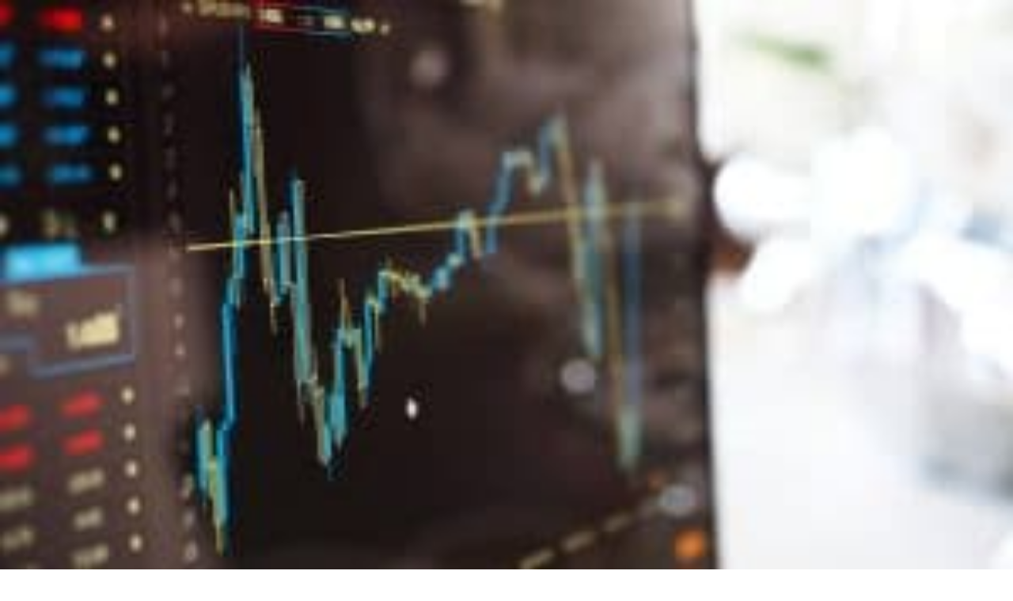

--- FILE ---
content_type: text/html; charset=utf-8
request_url: https://oenergetice.cz/plyn/nizozemsko-snizi-tezbu-nejvetsiho-loziska-plynu-eu-navzdory-snaham-snizeni-zavislosti-dovozu-plynu
body_size: 49927
content:
<!DOCTYPE html><html lang="cs"><head><meta charSet="utf-8"/><meta name="viewport" content="width=device-width, initial-scale=1, maximum-scale=10"/><meta name="viewport" content="width=device-width, initial-scale=1, maximum-scale=10.0"/><link rel="stylesheet" href="/_next/static/chunks/73252c8c1b1bfc76.css" data-precedence="next"/><link rel="stylesheet" href="/_next/static/chunks/dc67374eecc6d774.css" data-precedence="next"/><link rel="preload" as="script" fetchPriority="low" href="/_next/static/chunks/b698f2e952100226.js"/><script src="/_next/static/chunks/3eb00a11a7251826.js" async=""></script><script src="/_next/static/chunks/700aad1125cef3b2.js" async=""></script><script src="/_next/static/chunks/3a180b8c7c6f7c66.js" async=""></script><script src="/_next/static/chunks/17ae38b5a77a3d09.js" async=""></script><script src="/_next/static/chunks/turbopack-1427f17d68c6079e.js" async=""></script><script src="/_next/static/chunks/d96012bcfc98706a.js" async=""></script><script src="/_next/static/chunks/330162c7170e8f94.js" async=""></script><script src="/_next/static/chunks/322fdbd4860b442f.js" async=""></script><script src="/_next/static/chunks/57bc9c2f7e1f1ad0.js" async=""></script><script src="/_next/static/chunks/e6660cdc031ba108.js" async=""></script><script src="/_next/static/chunks/bb02917f41974aa4.js" async=""></script><script src="/_next/static/chunks/e27b99fe0b398387.js" async=""></script><script src="/_next/static/chunks/a3dd2bb6b77ca038.js" async=""></script><script src="/_next/static/chunks/307ad16c8b4621f5.js" async=""></script><script src="/_next/static/chunks/c13eab83561c2279.js" async=""></script><script src="/_next/static/chunks/7d33018589e21839.js" async=""></script><script src="/_next/static/chunks/b191131fa5e2de8c.js" async=""></script><script src="/_next/static/chunks/63eb85af3d72cbe0.js" async=""></script><script src="/_next/static/chunks/c61a08497273314d.js" async=""></script><script src="/_next/static/chunks/f9d6c50122521f69.js" async=""></script><script src="/_next/static/chunks/31d219c511ee59c9.js" async=""></script><script src="/_next/static/chunks/027dba6d16fb14ff.js" async=""></script><script src="/_next/static/chunks/ede1b56a8e424a0d.js" async=""></script><script src="/_next/static/chunks/a811b2ac38e2c9e9.js" async=""></script><script src="/_next/static/chunks/195a6f49a9f18384.js" async=""></script><script src="/_next/static/chunks/762cf5307f710fc7.js" async=""></script><script src="/_next/static/chunks/6b0a37b4f9de8310.js" async=""></script><script src="/_next/static/chunks/6ea5ac0f4a061340.js" async=""></script><script src="/_next/static/chunks/e165a0131707790e.js" async=""></script><script src="/_next/static/chunks/8bbdbd0c9967f1f7.js" async=""></script><script src="/_next/static/chunks/414790962ffffb00.js" async=""></script><script src="/_next/static/chunks/d283f287140be2e4.js" async=""></script><script src="/_next/static/chunks/d1cba8375ebc0249.js" async=""></script><link rel="preload" href="https://www.googletagmanager.com/gtag/js?id=G-V63MWM491C" as="script"/><link rel="preload" href="/_next/static/chunks/e545ebf224cd4118.js" as="script" fetchPriority="low"/><meta name="theme-color" content="#ffffff"/><meta name="next-size-adjust" content=""/><link rel="icon" type="image/x-icon" href="/_next/static/media/favicon.c97ea8d8.png"/><link rel="icon" sizes="180x180" href="/public/static/res/apple-touch-icon.png"/><link rel="icon" type="image/png" sizes="32x32" href="/public/static/res/favicon-32x32.png"/><link rel="icon" type="image/png" sizes="16x16" href="/public/static/res/favicon-16x16.png"/><link rel="manifest" href="/public/static/res/site.webmanifest"/><link rel="icon" href="/public/static/res/safari-pinned-tab.svg" color="#5bbad5"/><link rel="icon" href="/public/static/res/favicon.ico"/><meta name="msapplication-TileColor" content="#2d89ef"/><meta name="msapplication-config" content="/public/static/res/browserconfig.xml"/><meta name="theme-color" content="#ffffff"/><meta name="google-site-verification" content="UYWtobohCsWWPzNXSYbFTh9kOemlpemmuBjfOEGcvYY"/><link rel="prefetch" href="/api/increment-views/103418"/><link rel="dns-prefetch" href="//oenergetice.cz"/><title>Nizozemsko sníží těžbu z největšího ložiska plynu v EU, navzdory snahám Evropy o snížení závislosti na dovozu</title><meta name="description" content="Největší evropské ložisko Groningen zřejmě sníží svoji letošní těžbu o 40 %. O plánu informovala parlament nizozemská vláda v pondělí. Navíc..."/><link rel="manifest" href="/public/static/res/site.webmanifest"/><meta name="robots" content="max-image-preview:large"/><meta name="article:tag:Plynárenství" content="Plynárenství"/><meta name="article:tag:Zemní plyn" content="Zemní plyn"/><meta name="article:tag:LNG" content="LNG"/><meta name="article:tag:dodávky plynu do Evropy" content="dodávky plynu do Evropy"/><meta name="article:tag:Nizozemsko" content="Nizozemsko"/><meta name="article:tag:Zkapalněný zemní plyn" content="Zkapalněný zemní plyn"/><meta name="article:tag:Těžba plynu" content="Těžba plynu"/><meta name="article:tag:Groningen" content="Groningen"/><meta name="article:tag:Import plynu" content="Import plynu"/><meta name="article:tag:seznam" content="seznam"/><link rel="canonical" href="https://oenergetice.cz/plyn/nizozemsko-snizi-tezbu-nejvetsiho-loziska-plynu-eu-navzdory-snaham-snizeni-zavislosti-dovozu-plynu"/><meta name="google-site-verification" content="UYWtobohCsWWPzNXSYbFTh9kOemlpemmuBjfOEGcvYY"/><meta property="og:title" content="Nizozemsko sníží těžbu z největšího ložiska plynu v EU, navzdory snahám Evropy o snížení závislosti na dovozu"/><meta property="og:description" content="Největší evropské ložisko Groningen zřejmě sníží svoji letošní těžbu o 40 %. O plánu informovala parlament nizozemská vláda v pondělí. Navíc..."/><meta property="og:url" content="https://oenergetice.cz/plyn/nizozemsko-snizi-tezbu-nejvetsiho-loziska-plynu-eu-navzdory-snaham-snizeni-zavislosti-dovozu-plynu/"/><meta property="og:site_name" content="oEnergetice.cz"/><meta property="og:locale" content="cs_CZ"/><meta property="og:image" content="https://oenergetice.cz/wp-content/uploads/2022/03/44015877435_9e1cd81afc_h-1024x683.jpeg"/><meta property="og:type" content="article"/><meta property="article:published_time" content="17. březen 2022, 11:16"/><meta property="article:section" content="Plynárenství"/><meta property="article:tag" content="Plynárenství"/><meta property="article:tag" content="Zemní plyn"/><meta property="article:tag" content="LNG"/><meta property="article:tag" content="dodávky plynu do Evropy"/><meta property="article:tag" content="Nizozemsko"/><meta property="article:tag" content="Zkapalněný zemní plyn"/><meta property="article:tag" content="Těžba plynu"/><meta property="article:tag" content="Groningen"/><meta property="article:tag" content="Import plynu"/><meta property="article:tag" content="seznam"/><meta name="twitter:card" content="summary_large_image"/><meta name="twitter:site" content="www.oenergetice.cz"/><meta name="twitter:creator" content="@oEnergetice"/><meta name="twitter:title" content="Nizozemsko sníží těžbu z největšího ložiska plynu v EU, navzdory snahám Evropy o snížení závislosti na dovozu"/><meta name="twitter:description" content="Největší evropské ložisko Groningen zřejmě sníží svoji letošní těžbu o 40 %. O plánu informovala parlament nizozemská vláda v pondělí. Navíc..."/><meta name="twitter:image" content="https://oenergetice.cz/wp-content/uploads/2022/03/44015877435_9e1cd81afc_h-1024x683.jpeg"/><link rel="icon" href="/favicon.ico"/><link rel="icon" href="/public/static/res/favicon-16x16.png" sizes="16x16" type="image/png"/><link rel="icon" href="/public/static/res/favicon-32x32.png" sizes="32x32" type="image/png"/><link rel="apple-touch-icon" href="/public/static/res/apple-touch-icon.png" sizes="180x180"/><link rel="icon" href="/public/static/res/safari-pinned-tab.svg" color="#5bbad5"/><script type="application/ld+json">{
                "@context": "http://schema.org",
                "@type": "Article",
                "name": "Nizozemsko sníží těžbu z největšího ložiska plynu v EU, navzdory snahám Evropy o snížení závislosti na dovozu",
                "headline": "Nizozemsko sníží těžbu z největšího ložiska plynu v EU, navzdory snahám Evropy o snížení závislosti na dovozu",
                "author": {
                  "@type": "Person",
                  "name": "undefined",
                  "url": "https://oenergetice.cz/author/undefined"
                },
                "datePublished": "2022-03-17T10:16:08.000Z",
                "image": "https://oenergetice.cz/wp-content/uploads/2022/03/44015877435_9e1cd81afc_h-1024x683.jpeg",
                "articleSection": "Plynárenství",
                "url": "https://oenergetice.cz/plyn/nizozemsko-snizi-tezbu-nejvetsiho-loziska-plynu-eu-navzdory-snaham-snizeni-zavislosti-dovozu-plynu/",
                "publisher": {
                  "@type": "Organization",
                  "name": "oEnergetice.cz"
                }
              }</script><script type="application/ld+json">{
                "@context": "https://schema.org",
                "@type": "BreadcrumbList",
                  "itemListElement": [{
                    "@type": "ListItem",
                    "position": 1,
                    "name": "undefined",
                    "item": "https://oenergetice.cz/undefined"
                  },{
                    "@type": "ListItem",
                    "position": 2,
                    "name": "Nizozemsko sníží těžbu z největšího ložiska plynu v EU, navzdory snahám Evropy o snížení závislosti na dovozu",
                    "item": "https://oenergetice.cz/plyn/nizozemsko-snizi-tezbu-nejvetsiho-loziska-plynu-eu-navzdory-snaham-snizeni-zavislosti-dovozu-plynu/"
                  }]
                }</script><script src="/_next/static/chunks/a6dad97d9634a72d.js" noModule=""></script></head><body><div hidden=""><!--$--><!--/$--></div><!--&--><!--&--><!--&--><main class="poppins_f3cc3102-module__chg4ea__variable raleway_300dbd99-module__wSA-tW__variable font-text"><div class="flex flex-wrap items-center justify-center gap-2 bg-blue-800 px-4 py-2 text-center text-sm font-medium text-white"><span>📊 <span class="font-semibold">Elektroenergetika v ČR v roce 2025</span></span><a class="ml-1 inline-flex items-center rounded bg-white px-3 py-1 text-xs font-semibold whitespace-nowrap text-blue-800 transition-colors hover:bg-blue-50" href="/energostat/report/rocni/2025">Zobrazit report →</a></div><header id="NavBar" class="supports-backdrop-blur:bg-background/60 bg-background/95 sticky z-40 w-full border-b shadow-xs backdrop-blur-sm print:hidden absolute top-0"><div class="container flex h-14 items-center justify-between px-1"><div class="flex items-center gap-2 sm:gap-4"><button class="inline-flex items-center justify-center gap-2 whitespace-nowrap text-sm font-medium ring-offset-background transition-colors focus-visible:outline-hidden focus-visible:ring-2 focus-visible:ring-ring focus-visible:ring-offset-2 disabled:pointer-events-none disabled:opacity-50 [&amp;_svg]:pointer-events-none [&amp;_svg]:size-4 [&amp;_svg]:shrink-0 hover:bg-accent hover:text-accent-foreground h-9 rounded-md p-2 xl:hidden" aria-label="Open menu"><svg stroke="currentColor" fill="currentColor" stroke-width="0" viewBox="0 0 448 512" class="size-5" height="1em" width="1em" xmlns="http://www.w3.org/2000/svg"><path d="M16 132h416c8.837 0 16-7.163 16-16V76c0-8.837-7.163-16-16-16H16C7.163 60 0 67.163 0 76v40c0 8.837 7.163 16 16 16zm0 160h416c8.837 0 16-7.163 16-16v-40c0-8.837-7.163-16-16-16H16c-8.837 0-16 7.163-16 16v40c0 8.837 7.163 16 16 16zm0 160h416c8.837 0 16-7.163 16-16v-40c0-8.837-7.163-16-16-16H16c-8.837 0-16 7.163-16 16v40c0 8.837 7.163 16 16 16z"></path></svg></button><a aria-label="Logo" class="cursor-pointer transition-all" href="/"><svg class="w-32 fill-current sm:w-36 md:w-44" viewBox="0 0 1744 212" data-test="NavBarLogo" width="512"><path d="M449.3,16.5C439.9,7,428.4,2.3,414.9,2.3c-13.3,0-24.7,4.7-34.1,14.2c-9.5,9.4-14.2,20.9-14.2,34.4v110.7  c0,13.4,4.7,24.8,14.1,34.3c9.4,9.5,20.8,14.2,34.3,14.2c13.4,0,24.8-4.7,34.3-14.2c9.5-9.4,14.2-20.9,14.2-34.4V50.8  C463.5,37.5,458.8,26,449.3,16.5z M431.6,161.2c0,4.9-1.7,9-5.1,12.4c-3.4,3.4-7.5,5.1-12.4,5.1c-4.9,0-9-1.7-12.5-5.1  c-3.5-3.4-5.2-7.5-5.2-12.4v-111c0-4.9,1.7-9,5.2-12.4c3.5-3.4,7.6-5.1,12.5-5.1c4.9,0,9,1.7,12.4,5.1c3.4,3.4,5.1,7.5,5.1,12.4  V161.2z"></path><polygon points="588.1,176.9 588.1,207.6 501,207.6 501,4.7 588.1,4.7 588.1,35.5 531.6,35.5 531.6,90.8 572.8,90.8  572.8,121.6 531.6,121.6 531.6,176.9 588.1,176.9 "></polygon><polygon points="679.5,207.6 637.4,77.7 637.4,207.6 606.8,207.6 606.8,4.7 641.2,4.7 681.7,141.1 681.7,4.7 712.3,4.7  712.3,207.6 679.5,207.6 "></polygon><polygon points="818.1,176.9 818.1,207.6 731.1,207.6 731.1,4.7 818.1,4.7 818.1,35.5 761.7,35.5 761.7,90.8  802.9,90.8 802.9,121.6 761.7,121.6 761.7,176.9 818.1,176.9 "></polygon><path d="M916.8,119.1c10.9-9.9,16.3-22.1,16.3-36.4V53.3c0-14.7-3.5-26.1-10.5-34.3c-8-9.4-20.5-14.1-37.5-14.1h-48.2  v202.8h30.6v-76.4h17.6c1,0,1.9,0,2.8,0l18.5,76.4h33.1L916.8,119.1z M903.4,83.4c0,4.9-1.7,9-5.1,12.5c-3.4,3.5-7.5,5.2-12.4,5.2  h-18.4V36.1h18.4c11.7,0,17.5,5.9,17.5,17.6V83.4z"></path><path d="M1006.5,121.7V91h48.7v70.9c0,13.5-4.7,24.9-14.2,34.3c-9.5,9.4-20.9,14.1-34.1,14.1  c-13.5,0-24.9-4.7-34.4-14.2c-9.4-9.5-14.2-20.9-14.2-34.1V51.2c0-13.5,4.7-24.9,14.2-34.4c9.5-9.4,20.9-14.2,34.3-14.2  c13.5,0,24.9,4.7,34.3,14.2c9.4,9.5,14.1,20.9,14.1,34.3v23.1h-31.7V50.5c0-4.9-1.7-9-5.2-12.5c-3.5-3.5-7.6-5.2-12.5-5.2  c-4.9,0-9,1.7-12.4,5.2c-3.4,3.5-5.1,7.6-5.1,12.5v111c0,4.9,1.7,9,5.1,12.4c3.4,3.4,7.5,5.1,12.4,5.1c4.9,0,9-1.7,12.5-5.1  c3.5-3.4,5.2-7.5,5.2-12.3v-39.9H1006.5L1006.5,121.7z"></path><polygon points="1161,176.9 1161,207.6 1073.9,207.6 1073.9,4.7 1161,4.7 1161,35.5 1104.5,35.5 1104.5,90.8  1145.8,90.8 1145.8,121.6 1104.5,121.6 1104.5,176.9 1161,176.9 "></polygon><polygon points="1242.9,35.6 1242.9,207.6 1212.3,207.6 1212.3,35.6 1179.8,35.6 1179.8,4.9 1275.2,4.9 1275.2,35.6  1242.9,35.6 "></polygon><polygon points="1294,207.6 1294,4.9 1324.6,4.9 1324.6,207.6 1294,207.6 "></polygon><path d="M1440.3,133.5v28.3c0,13.5-4.7,24.9-14.2,34.3c-9.5,9.4-20.9,14.1-34.1,14.1c-13.5,0-24.9-4.7-34.4-14.2  c-9.4-9.4-14.2-20.8-14.2-34.2V51.2c0-13.5,4.7-24.9,14.2-34.4c9.5-9.4,20.9-14.2,34.3-14.2c13.5,0,24.9,4.7,34.3,14.2  c9.4,9.5,14.1,20.9,14.1,34.3v23.1h-31.7V50.5c0-4.9-1.7-9-5.2-12.5c-3.5-3.5-7.6-5.2-12.5-5.2c-4.9,0-9,1.7-12.4,5.2  c-3.4,3.5-5.1,7.6-5.1,12.5v111c0,4.9,1.7,9,5.1,12.4c3.4,3.4,7.5,5.1,12.4,5.1c4.9,0,9-1.7,12.5-5.1c3.5-3.4,5.2-7.5,5.2-12.4v-28  H1440.3L1440.3,133.5z"></path><polygon points="1546.1,176.9 1546.1,207.6 1459,207.6 1459,4.7 1546.1,4.7 1546.1,35.5 1489.6,35.5 1489.6,90.8  1530.9,90.8 1530.9,121.6 1489.6,121.6 1489.6,176.9 1546.1,176.9 "></polygon><polygon points="1561.4,207.8 1561.4,187.3 1581.9,187.3 1581.9,207.8 1561.4,207.8 "></polygon><path d="M1659.4,158v19c0,9-3.2,16.7-9.5,23c-6.4,6.3-14,9.4-22.9,9.4c-9,0-16.7-3.2-23-9.5c-6.3-6.3-9.5-14-9.5-22.9  v-74.2c0-9,3.2-16.7,9.5-23c6.4-6.3,14-9.5,23-9.5c9,0,16.7,3.2,23,9.5c6.3,6.4,9.4,14,9.4,23v15.5h-21.3v-15.9c0-3.3-1.2-6-3.5-8.4  c-2.3-2.3-5.1-3.5-8.3-3.5c-3.3,0-6,1.2-8.3,3.5c-2.3,2.3-3.4,5.1-3.4,8.4v74.4c0,3.3,1.1,6,3.4,8.3c2.3,2.3,5,3.4,8.3,3.4  c3.3,0,6-1.1,8.3-3.4c2.3-2.3,3.5-5,3.5-8.3V158H1659.4L1659.4,158z"></path><polygon points="1731.8,207.6 1672,207.6 1672,187.1 1709.8,92.3 1672,92.4 1672,71.8 1731.8,71.8 1731.8,92.4  1694.1,187.3 1731.8,187.3 1731.8,207.6 "></polygon><path d="M113.4,1.2h103.1c0,0,24.9,5.3,42,22.2c16.2,16,24.3,46.2,24.3,46.2l19.7,5.8v63.3l-19.7,4.1  c0,0-6.3,27-20.4,42.7c-16.2,17.9-40.4,24.8-40.4,24.8l-108.5-0.1l-0.1-29.6l-86.3,0.1c0,0-2.6-2.7-4.5-4.8  c-2.5-2.7-4.5-7.6-4.5-7.6l0-14.7c0,0,1.6-4.6,3.8-7.2c1.9-2.3,5.3-5.3,5.3-5.3l86.5,0.1l-0.2-70.7l-86.3-0.1c0,0-3.4-3.5-5.8-6.5  c-2.2-2.8-3.3-7-3.3-7V42.6c0,0,1.7-2.9,4.2-5.9c2-2.4,4.8-5.9,4.8-5.9l86.3,0.1V1.2L113.4,1.2z"></path></svg></a></div><div class="flex items-center gap-4 pr-2"><form data-test="NavBarSearch-form" class="hidden items-center sm:flex"><div class="relative"><input type="text" class="border-input ring-offset-background placeholder:text-muted-foreground focus-visible:ring-ring flex h-10 w-full rounded-md border bg-transparent px-3 py-2 text-sm file:border-0 file:bg-transparent file:text-sm file:font-medium focus-visible:ring-2 focus-visible:ring-offset-2 focus-visible:outline-hidden disabled:cursor-not-allowed disabled:opacity-50 min-w-[180px] pr-10" data-test="NavBarSearch-input" placeholder="Hledat" value=""/><button class="inline-flex items-center justify-center gap-2 whitespace-nowrap text-sm font-medium ring-offset-background transition-colors focus-visible:outline-hidden focus-visible:ring-2 focus-visible:ring-ring focus-visible:ring-offset-2 disabled:pointer-events-none disabled:opacity-50 [&amp;_svg]:pointer-events-none [&amp;_svg]:size-4 [&amp;_svg]:shrink-0 hover:text-accent-foreground rounded-md absolute top-0 right-0 h-full px-3 hover:bg-transparent" aria-label="Search" type="submit"><svg stroke="currentColor" fill="currentColor" stroke-width="0" viewBox="0 0 512 512" height="1em" width="1em" xmlns="http://www.w3.org/2000/svg"><path d="M505 442.7L405.3 343c-4.5-4.5-10.6-7-17-7H372c27.6-35.3 44-79.7 44-128C416 93.1 322.9 0 208 0S0 93.1 0 208s93.1 208 208 208c48.3 0 92.7-16.4 128-44v16.3c0 6.4 2.5 12.5 7 17l99.7 99.7c9.4 9.4 24.6 9.4 33.9 0l28.3-28.3c9.4-9.4 9.4-24.6.1-34zM208 336c-70.7 0-128-57.2-128-128 0-70.7 57.2-128 128-128 70.7 0 128 57.2 128 128 0 70.7-57.2 128-128 128z"></path></svg></button></div></form><a data-test="NavBar-login-button" class="cursor-pointer transition-all" href="/login"><button class="justify-center whitespace-nowrap rounded-md font-medium ring-offset-background transition-colors focus-visible:outline-hidden focus-visible:ring-2 focus-visible:ring-ring focus-visible:ring-offset-2 disabled:pointer-events-none disabled:opacity-50 [&amp;_svg]:pointer-events-none [&amp;_svg]:size-4 [&amp;_svg]:shrink-0 bg-secondary text-secondary-foreground hover:bg-secondary/80 h-10 flex items-center gap-2 p-1.5 text-xs sm:p-3 sm:text-sm"><svg stroke="currentColor" fill="currentColor" stroke-width="0" viewBox="0 0 448 512" class="size-2" height="1em" width="1em" xmlns="http://www.w3.org/2000/svg"><path d="M224 256c70.7 0 128-57.3 128-128S294.7 0 224 0 96 57.3 96 128s57.3 128 128 128zm89.6 32h-16.7c-22.2 10.2-46.9 16-72.9 16s-50.6-5.8-72.9-16h-16.7C60.2 288 0 348.2 0 422.4V464c0 26.5 21.5 48 48 48h352c26.5 0 48-21.5 48-48v-41.6c0-74.2-60.2-134.4-134.4-134.4z"></path></svg>Přihlásit se</button></a></div></div><div class="absolute bottom-0 w-full max-w-full transition"><progress class="absolute h-1 w-full max-w-full" value="0" max="0"></progress></div></header><div class="bg-background/95 fixed inset-x-0 top-14 z-30 backdrop-blur-sm transition-all duration-300 ease-in-out pointer-events-none -translate-y-4 opacity-0" style="height:calc(100vh - 3.5rem)"><div class="container mx-auto h-full overflow-y-auto px-4 py-6"><div class="flex flex-col gap-6"><div class="space-y-2"><form data-test="MobileSearch-form" class="w-full sm:hidden"><div class="relative"><input type="text" class="border-input ring-offset-background placeholder:text-muted-foreground focus-visible:ring-ring flex h-10 rounded-md border bg-transparent px-3 py-2 text-sm file:border-0 file:bg-transparent file:text-sm file:font-medium focus-visible:ring-2 focus-visible:ring-offset-2 focus-visible:outline-hidden disabled:cursor-not-allowed disabled:opacity-50 w-full pr-10" data-test="MobileSearch-input" placeholder="Hledat" value=""/><button class="inline-flex items-center justify-center gap-2 whitespace-nowrap text-sm font-medium ring-offset-background transition-colors focus-visible:outline-hidden focus-visible:ring-2 focus-visible:ring-ring focus-visible:ring-offset-2 disabled:pointer-events-none disabled:opacity-50 [&amp;_svg]:pointer-events-none [&amp;_svg]:size-4 [&amp;_svg]:shrink-0 hover:text-accent-foreground rounded-md absolute top-0 right-0 h-full px-3 hover:bg-transparent" aria-label="Search" type="submit"><svg stroke="currentColor" fill="currentColor" stroke-width="0" viewBox="0 0 512 512" height="1em" width="1em" xmlns="http://www.w3.org/2000/svg"><path d="M505 442.7L405.3 343c-4.5-4.5-10.6-7-17-7H372c27.6-35.3 44-79.7 44-128C416 93.1 322.9 0 208 0S0 93.1 0 208s93.1 208 208 208c48.3 0 92.7-16.4 128-44v16.3c0 6.4 2.5 12.5 7 17l99.7 99.7c9.4 9.4 24.6 9.4 33.9 0l28.3-28.3c9.4-9.4 9.4-24.6.1-34zM208 336c-70.7 0-128-57.2-128-128 0-70.7 57.2-128 128-128 70.7 0 128 57.2 128 128 0 70.7-57.2 128-128 128z"></path></svg></button></div></form></div><div data-orientation="horizontal" role="none" class="bg-border shrink-0 h-px w-full sm:hidden"></div><div data-test="LeftSidebarDataMenu"><h2 class="mb-4 text-lg font-bold">Reporty a data</h2><div class="space-y-2"><a class="text-muted-foreground hover:text-foreground block text-sm transition-colors" href="/energostat/report/rocni/2025">⚡ Elektroenergetika 2025</a><a class="text-muted-foreground hover:text-foreground block text-sm transition-colors" href="/energostat">Energostat</a><a class="text-muted-foreground hover:text-foreground block text-sm transition-colors" href="/energostat/ceny-aktualne/elektrina">Ceny energií na burze</a><a class="text-muted-foreground hover:text-foreground block text-sm transition-colors" href="/energostat/ceny-aktualne/srovnani-cen-elektriny">Ceny elektřiny pro domácnosti</a></div></div><div data-test="LeftSidebarNewsMenu"><h2 class="mb-4 text-lg font-bold">Zpravodajství</h2><div class="space-y-2"><a class="text-muted-foreground hover:text-foreground block text-sm transition-colors" href="/rychle-zpravy">Aktuálně</a><a class="text-muted-foreground hover:text-foreground block text-sm transition-colors" href="/elektrina">Elektřina</a><a class="text-muted-foreground hover:text-foreground block text-sm transition-colors" href="/plyn">Plyn</a><a class="text-muted-foreground hover:text-foreground block text-sm transition-colors" href="/teplarenstvi">Teplo</a><a class="text-muted-foreground hover:text-foreground block text-sm transition-colors" href="/obnovitelne-zdroje">Obnovitelné zdroje</a><a class="text-muted-foreground hover:text-foreground block text-sm transition-colors" href="/podcasty">Podcasty</a></div></div><div data-test="LeftSidebarOurServices"><h2 class="mb-4 text-lg font-bold">Naše služby</h2><div class="space-y-2"><a class="text-muted-foreground hover:text-foreground block text-sm transition-colors" href="/monitoring-oenergetice">Monitoring oenergetice</a><a class="text-muted-foreground hover:text-foreground block text-sm transition-colors" href="/prace">Kariéra v energetice</a><a class="text-muted-foreground hover:text-foreground block text-sm transition-colors" href="/nase-sluzby">Inzerce na webu</a></div></div></div></div></div><main class="mx-auto"><!--&--><section class=""><div class="container px-3 sm:px-2 lg:block xl:grid xl:grid-cols-11 xl:items-start border-0 py-0 lg:py-8"><div class="hidden h-full xl:col-span-2 xl:mr-6 xl:block xl:pr-6"><div class="hidden space-y-8 xl:block"><div data-test="LeftSidebarDataMenu"><h2 class="mb-4 text-lg font-bold">Reporty a data</h2><div class="space-y-2"><a class="text-muted-foreground hover:text-foreground block text-sm transition-colors" href="/energostat/report/rocni/2025">⚡ Elektroenergetika 2025</a><a class="text-muted-foreground hover:text-foreground block text-sm transition-colors" href="/energostat">Energostat</a><a class="text-muted-foreground hover:text-foreground block text-sm transition-colors" href="/energostat/ceny-aktualne/elektrina">Ceny energií na burze</a><a class="text-muted-foreground hover:text-foreground block text-sm transition-colors" href="/energostat/ceny-aktualne/srovnani-cen-elektriny">Ceny elektřiny pro domácnosti</a></div></div><div data-test="LeftSidebarNewsMenu"><h2 class="mb-4 text-lg font-bold">Zpravodajství</h2><div class="space-y-2"><a class="text-muted-foreground hover:text-foreground block text-sm transition-colors" href="/rychle-zpravy">Aktuálně</a><a class="text-muted-foreground hover:text-foreground block text-sm transition-colors" href="/elektrina">Elektřina</a><a class="text-muted-foreground hover:text-foreground block text-sm transition-colors" href="/plyn">Plyn</a><a class="text-muted-foreground hover:text-foreground block text-sm transition-colors" href="/teplarenstvi">Teplo</a><a class="text-muted-foreground hover:text-foreground block text-sm transition-colors" href="/obnovitelne-zdroje">Obnovitelné zdroje</a><a class="text-muted-foreground hover:text-foreground block text-sm transition-colors" href="/podcasty">Podcasty</a></div></div><div data-test="LeftSidebarOurServices"><h2 class="mb-4 text-lg font-bold">Naše služby</h2><div class="space-y-2"><a class="text-muted-foreground hover:text-foreground block text-sm transition-colors" href="/monitoring-oenergetice">Monitoring oenergetice</a><a class="text-muted-foreground hover:text-foreground block text-sm transition-colors" href="/prace">Kariéra v energetice</a><a class="text-muted-foreground hover:text-foreground block text-sm transition-colors" href="/nase-sluzby">Inzerce na webu</a></div></div><div><!--$?--><template id="B:3"></template><div>Načítání...</div><!--/$--></div></div></div><div id="" class="flex flex-col lg:grid lg:grid-cols-3 xl:col-span-9 xl:grid-cols-9"><div class="prose prose-slate sm:prose-lg max-w-full lg:col-span-2 xl:col-span-6"><nav aria-label="breadcrumb" data-test="PostBreadcrumbs" class="not-prose mt-4 lg:mt-0"><ol class="text-muted-foreground flex items-center text-sm sm:gap-2.5 not-prose list-none flex-nowrap gap-0 p-0 break-keep"><li class="inline-flex items-center gap-1.5 pl-0"><a class="hover:text-foreground transition-colors text-xxs whitespace-nowrap md:text-xs" href="/">Domů</a></li><li role="presentation" aria-hidden="true" class="[&amp;&gt;svg]:h-3.5 [&amp;&gt;svg]:w-3.5 p-0"><svg xmlns="http://www.w3.org/2000/svg" width="24" height="24" viewBox="0 0 24 24" fill="none" stroke="currentColor" stroke-width="2" stroke-linecap="round" stroke-linejoin="round" class="lucide lucide-chevron-right"><path d="m9 18 6-6-6-6"></path></svg></li><li class="inline-flex items-center gap-1.5 p-0"><a class="hover:text-foreground transition-colors text-xxs whitespace-nowrap md:text-xs" href="/plyn">Plynárenství</a></li><li role="presentation" aria-hidden="true" class="[&amp;&gt;svg]:h-3.5 [&amp;&gt;svg]:w-3.5 p-0"><svg xmlns="http://www.w3.org/2000/svg" width="24" height="24" viewBox="0 0 24 24" fill="none" stroke="currentColor" stroke-width="2" stroke-linecap="round" stroke-linejoin="round" class="lucide lucide-chevron-right"><path d="m9 18 6-6-6-6"></path></svg></li><li class="inline-flex items-center gap-1.5 overflow-hidden p-0 text-ellipsis whitespace-nowrap"><span role="link" aria-disabled="true" aria-current="page" class="font-normal text-xxs overflow-hidden p-0 text-ellipsis whitespace-nowrap md:text-xs">Nizozemsko sníží těžbu z největšího ložiska plynu v EU, navzdory snahám Evropy o snížení závislosti na dovozu</span></li></ol></nav><h1 data-test="PostTitle" class="not-prose my-4 text-lg leading-tight font-bold text-gray-900 sm:text-xl md:text-2xl lg:text-3xl">Nizozemsko sníží těžbu z největšího ložiska plynu v EU, navzdory snahám Evropy o snížení závislosti na dovozu</h1><div data-test="PostMeta" class="text-xxs text-muted-foreground mb-2 flex items-start font-medium transition-colors hover:text-slate-900 sm:mb-4 md:text-xs"><img alt="Martin Voříšek" loading="lazy" width="36" height="36" decoding="async" data-nimg="1" class="not-prose mt-0.5 mr-3 h-9 w-9 shrink-0 rounded-full object-cover" style="color:transparent" srcSet="/_next/image?url=https%3A%2F%2Foenergetice.cz%2Fwp-content%2Fuploads%2F2023%2F01%2Fmartin-vorisek-profile.jpeg&amp;w=48&amp;q=100 1x, /_next/image?url=https%3A%2F%2Foenergetice.cz%2Fwp-content%2Fuploads%2F2023%2F01%2Fmartin-vorisek-profile.jpeg&amp;w=96&amp;q=100 2x" src="/_next/image?url=https%3A%2F%2Foenergetice.cz%2Fwp-content%2Fuploads%2F2023%2F01%2Fmartin-vorisek-profile.jpeg&amp;w=96&amp;q=100"/><div class="flex flex-col"><a data-test="PostMeta-author" class="text-muted-foreground mb-1 text-xs font-semibold no-underline transition hover:text-slate-900 hover:underline md:text-xs cursor-pointer transition-all" href="/author/vorisekmartin"><svg stroke="currentColor" fill="currentColor" stroke-width="0" viewBox="0 0 448 512" class="hidden sm:mr-2.5 sm:inline-block" height="1em" width="1em" xmlns="http://www.w3.org/2000/svg"><path d="M313.6 304c-28.7 0-42.5 16-89.6 16-47.1 0-60.8-16-89.6-16C60.2 304 0 364.2 0 438.4V464c0 26.5 21.5 48 48 48h352c26.5 0 48-21.5 48-48v-25.6c0-74.2-60.2-134.4-134.4-134.4zM400 464H48v-25.6c0-47.6 38.8-86.4 86.4-86.4 14.6 0 38.3 16 89.6 16 51.7 0 74.9-16 89.6-16 47.6 0 86.4 38.8 86.4 86.4V464zM224 288c79.5 0 144-64.5 144-144S303.5 0 224 0 80 64.5 80 144s64.5 144 144 144zm0-240c52.9 0 96 43.1 96 96s-43.1 96-96 96-96-43.1-96-96 43.1-96 96-96z"></path></svg>Martin<!-- --> <!-- -->Voříšek</a><div class="flex flex-wrap items-center gap-x-4"><div class="text-xxs md:text-sm md:text-xs" data-test="PostMeta-date"><svg stroke="currentColor" fill="currentColor" stroke-width="0" viewBox="0 0 512 512" class="hidden sm:mr-2.5 sm:inline-block" height="1em" width="1em" xmlns="http://www.w3.org/2000/svg"><path d="M256 8C119 8 8 119 8 256s111 248 248 248 248-111 248-248S393 8 256 8zm0 448c-110.5 0-200-89.5-200-200S145.5 56 256 56s200 89.5 200 200-89.5 200-200 200zm61.8-104.4l-84.9-61.7c-3.1-2.3-4.9-5.9-4.9-9.7V116c0-6.6 5.4-12 12-12h32c6.6 0 12 5.4 12 12v141.7l66.8 48.6c5.4 3.9 6.5 11.4 2.6 16.8L334.6 349c-3.9 5.3-11.4 6.5-16.8 2.6z"></path></svg>17. březen 2022, 11:16<!-- --> <!-- -->(Aktualizace: 8. červenec 2023)</div><a class="text-xxs text-muted-foreground no-underline transition hover:text-slate-900 hover:underline md:text-sm md:text-xs cursor-pointer transition-all" href="/plyn/nizozemsko-snizi-tezbu-nejvetsiho-loziska-plynu-eu-navzdory-snaham-snizeni-zavislosti-dovozu-plynu#comments"><svg stroke="currentColor" fill="currentColor" stroke-width="0" viewBox="0 0 512 512" data-test="PostMeta-comments" class="hidden sm:mr-2.5 sm:inline-block" height="1em" width="1em" xmlns="http://www.w3.org/2000/svg"><path d="M144 208c-17.7 0-32 14.3-32 32s14.3 32 32 32 32-14.3 32-32-14.3-32-32-32zm112 0c-17.7 0-32 14.3-32 32s14.3 32 32 32 32-14.3 32-32-14.3-32-32-32zm112 0c-17.7 0-32 14.3-32 32s14.3 32 32 32 32-14.3 32-32-14.3-32-32-32zM256 32C114.6 32 0 125.1 0 240c0 47.6 19.9 91.2 52.9 126.3C38 405.7 7 439.1 6.5 439.5c-6.6 7-8.4 17.2-4.6 26S14.4 480 24 480c61.5 0 110-25.7 139.1-46.3C192 442.8 223.2 448 256 448c141.4 0 256-93.1 256-208S397.4 32 256 32zm0 368c-26.7 0-53.1-4.1-78.4-12.1l-22.7-7.2-19.5 13.8c-14.3 10.1-33.9 21.4-57.5 29 7.3-12.1 14.4-25.7 19.9-40.2l10.6-28.1-20.6-21.8C69.7 314.1 48 282.2 48 240c0-88.2 93.3-160 208-160s208 71.8 208 160-93.3 160-208 160z"></path></svg>5 komentářů</a></div></div></div><div class="relative aspect-video max-h-[400px] w-full overflow-hidden rounded-lg"><img data-test="PostImage" alt="nizozemsko-snizi-tezbu-nejvetsiho-loziska-plynu-eu-navzdory-snaham-snizeni-zavislosti-dovozu-plynu" fetchPriority="high" loading="lazy" decoding="async" data-nimg="fill" class="not-prose object-cover" style="position:absolute;height:100%;width:100%;left:0;top:0;right:0;bottom:0;color:transparent" sizes="100vw" srcSet="/_next/image?url=https%3A%2F%2Foenergetice.cz%2Fwp-content%2Fuploads%2F2022%2F03%2F44015877435_9e1cd81afc_h-1024x683.jpeg&amp;w=320&amp;q=75 320w, /_next/image?url=https%3A%2F%2Foenergetice.cz%2Fwp-content%2Fuploads%2F2022%2F03%2F44015877435_9e1cd81afc_h-1024x683.jpeg&amp;w=384&amp;q=75 384w, /_next/image?url=https%3A%2F%2Foenergetice.cz%2Fwp-content%2Fuploads%2F2022%2F03%2F44015877435_9e1cd81afc_h-1024x683.jpeg&amp;w=428&amp;q=75 428w, /_next/image?url=https%3A%2F%2Foenergetice.cz%2Fwp-content%2Fuploads%2F2022%2F03%2F44015877435_9e1cd81afc_h-1024x683.jpeg&amp;w=640&amp;q=75 640w, /_next/image?url=https%3A%2F%2Foenergetice.cz%2Fwp-content%2Fuploads%2F2022%2F03%2F44015877435_9e1cd81afc_h-1024x683.jpeg&amp;w=768&amp;q=75 768w, /_next/image?url=https%3A%2F%2Foenergetice.cz%2Fwp-content%2Fuploads%2F2022%2F03%2F44015877435_9e1cd81afc_h-1024x683.jpeg&amp;w=1024&amp;q=75 1024w, /_next/image?url=https%3A%2F%2Foenergetice.cz%2Fwp-content%2Fuploads%2F2022%2F03%2F44015877435_9e1cd81afc_h-1024x683.jpeg&amp;w=1280&amp;q=75 1280w, /_next/image?url=https%3A%2F%2Foenergetice.cz%2Fwp-content%2Fuploads%2F2022%2F03%2F44015877435_9e1cd81afc_h-1024x683.jpeg&amp;w=1536&amp;q=75 1536w" src="/_next/image?url=https%3A%2F%2Foenergetice.cz%2Fwp-content%2Fuploads%2F2022%2F03%2F44015877435_9e1cd81afc_h-1024x683.jpeg&amp;w=1536&amp;q=75"/><div data-test="PostImageCopyrightDisclaimer" class="group absolute right-0 bottom-0 z-20 flex h-16 w-16 cursor-pointer justify-end overflow-hidden from-transparent via-black/80 to-black p-4 text-sm text-white hover:w-full hover:justify-end hover:bg-linear-to-b"><div class="text-xxs hidden self-end group-hover:block sm:text-sm md:text-xs">Zdroj: 350.org / Creative Commons / CC BY-NC-SA 2.0</div><span class="self-end"><svg stroke="currentColor" fill="currentColor" stroke-width="0" viewBox="0 0 512 512" class="ml-6 size-4 md:size-6" height="1em" width="1em" xmlns="http://www.w3.org/2000/svg"><path d="M256 8C119.043 8 8 119.083 8 256c0 136.997 111.043 248 248 248s248-111.003 248-248C504 119.083 392.957 8 256 8zm0 110c23.196 0 42 18.804 42 42s-18.804 42-42 42-42-18.804-42-42 18.804-42 42-42zm56 254c0 6.627-5.373 12-12 12h-88c-6.627 0-12-5.373-12-12v-24c0-6.627 5.373-12 12-12h12v-64h-12c-6.627 0-12-5.373-12-12v-24c0-6.627 5.373-12 12-12h64c6.627 0 12 5.373 12 12v100h12c6.627 0 12 5.373 12 12v24z"></path></svg></span></div></div><div data-test="PostContent" id="PostContentTextWrapper" class="max-w-2xl"><p><strong>Největší evropské ložisko Groningen zřejmě sníží svoji letošní těžbu o 40 %. O plánu informovala parlament <a class="not-prose underline underline-offset-2 cursor-pointer transition-all underline" href="https://www.euractiv.com/section/energy/news/dutch-limit-gas-production-at-groningen-despite-energy-crisis/">nizozemská vláda v pondělí.</a> Navíc uvedla, a to navzdory současné krizi v plynárenství, že zvýšení těžby plynu je až poslední možností řešení jeho nedostatku. </strong></p><p>V posledních týdnech, přesněji řečeno od ruské invaze na Ukrajinu, se v evropské energetice mnohé změnilo. Hlavním tématem se stala energetická bezpečnost a závislost na ruském zemním plynu.</p><div class="md:hidden" id="pag-interscroller"></div><p>V návaznosti na to <a class="not-prose underline underline-offset-2 cursor-pointer transition-all underline" href="https://ec.europa.eu/commission/presscorner/detail/en/ip_22_1511">představila Evropská unie strategii</a>, jak se zbavit závislosti na ruském plynu do roku 2030. Kromě zrychleného rozvoje obnovitelných zdrojů a trhu s vodíkem, se také nabízelo zvýšení těžby zemního plynu přímo v Evropské unii.</p><p>Dodatečné dodávky zemního plynu a omezení závislosti na dovozech mohlo poskytnout největší evropské ložisko zemního plynu Groningen. Proti tomu se ale postavila nizozemská vláda, podle které bude letošní těžba z ložiska zřejmě pouze 4,6 mld. metrů krychlových plynu. Ještě v lednu se přitom zvažovalo, že bude těžba omezena na 7,6 mld. metrů krychlových.</p><p>Při snížení produkce ložiska Groningen vláda vzala v úvahu především teplejší zimu, která vedla ke snížení spotřeby plynu v zemi, a také vyšší dodávky dusíku. Ten se totiž přimíchává do importovaného vysokokalorického zemního plynu (tzv. H-Gas) za účelem jeho přeměny na nízkokalorický (L-Gas), který se těží, mimo jiné, v ložisku Groningen a je využíván v Nizozemsku. Obavy z nedostatečné kapacity na konverzi plynu totiž na konci loňského roku <a class="not-prose underline underline-offset-2 cursor-pointer transition-all underline" href="https://oenergetice.cz/plyn/nejvetsi-evropske-lozisko-zemniho-plynu-se-uzavira-poslednim-roce-mozna-zvysi-tezbu-nad-povoleny-limit">odůvodňovaly plány na vyšší těžbu v Groningenu</a>.</p><p>Nizozemská vláda se zároveň nechala slyšet, že zvýšení těžby z ložiska je až poslední možností, jak zajistit bezpečné dodávky zemního plynu do země. Není také vyloučeno, že ložisko bude zcela uzavřeno již v roce 2023 namísto roku 2024. Nizozemsko ložisko uzavírá zejména kvůli seismickým dopadům těžby, které byly častým důvodem zemětřesení v oblasti.</p><h2>Dodávky plynu má zajistit LNG</h2><p>Naopak vláda ve velkém sází na dovoz <a class="not-prose underline underline-offset-2 cursor-pointer transition-all underline" href="https://oenergetice.cz/plyn/zkapalneny-zemni-plyn-lng">zkapalněného zemního plynu</a> (LNG). Například kapacita místního LNG terminálu Gate by mohla být rozšířena o dalších 8 mld. m3  na 20 mld. m3 zemního plynu. Zvažuje se také výstavba plovoucího LNG terminálu s kapacitou až 4 mld. m3 zemního plynu.</p><p>Tyto plány ovšem pouze částečně pokryjí výpadek těžby způsobený postupným uzavíráním ložiska. V časech nejvyšší těžby totiž bylo z ložiska vytěženo až 88 mld. m3 ročně a ještě před pěti lety to bylo 25 mld. m3 zemního plynu.</p><span class="not-prose group relative inline-block cursor-zoom-in transition-opacity hover:opacity-90" role="button" tabindex="0" aria-label="Click to enlarge image"><img alt="Vývoj roční těžby plynu na ložisku Groningen v Nizozemsku" loading="lazy" width="934" height="495" decoding="async" data-nimg="1" class="size-full wp-image-75208" style="color:transparent" srcSet="/_next/image?url=https%3A%2F%2Foenergetice.cz%2Fwp-content%2Fuploads%2F2019%2F08%2Fgroningen-tezba-plynu.png&amp;w=1024&amp;q=75 1x, /_next/image?url=https%3A%2F%2Foenergetice.cz%2Fwp-content%2Fuploads%2F2019%2F08%2Fgroningen-tezba-plynu.png&amp;w=1536&amp;q=75 2x" src="/_next/image?url=https%3A%2F%2Foenergetice.cz%2Fwp-content%2Fuploads%2F2019%2F08%2Fgroningen-tezba-plynu.png&amp;w=1536&amp;q=75"/><div class="absolute inset-0 flex items-center justify-center bg-black/0 opacity-0 transition-all duration-300 group-hover:bg-black/20 group-hover:opacity-100"><div class="flex h-12 w-12 items-center justify-center rounded-full bg-white/90 backdrop-blur-xs transition-transform duration-300 group-hover:scale-110"><svg xmlns="http://www.w3.org/2000/svg" width="24" height="24" viewBox="0 0 24 24" fill="none" stroke="currentColor" stroke-width="2" stroke-linecap="round" stroke-linejoin="round" class="lucide lucide-zoom-in h-6 w-6 text-gray-800"><circle cx="11" cy="11" r="8"></circle><line x1="21" x2="16.65" y1="21" y2="16.65"></line><line x1="11" x2="11" y1="8" y2="14"></line><line x1="8" x2="14" y1="11" y2="11"></line></svg></div></div></span><span class="text-sm italic"> Vývoj roční těžby plynu na ložisku Groningen v Nizozemsku do roku 2017</span></div><div class="relative flex items-center justify-evenly gap-5 border-y border-slate-200 py-5 sm:justify-start" id="PostSocial" data-test="PostSocial"><span class="hidden sm:inline-block">Sdílejte článek prostřednictvím:</span><div data-test="PostSocial-shareIcon" aria-hidden="true" class="group h-5 cursor-pointer"><button aria-label="facebook" class="react-share__ShareButton" style="background-color:transparent;border:none;padding:0;font:inherit;color:inherit;cursor:pointer"><svg stroke="currentColor" fill="currentColor" stroke-width="0" viewBox="0 0 512 512" class="transition group-hover:text-primary-hover" height="24" width="24" xmlns="http://www.w3.org/2000/svg"><path d="M504 256C504 119 393 8 256 8S8 119 8 256c0 123.78 90.69 226.38 209.25 245V327.69h-63V256h63v-54.64c0-62.15 37-96.48 93.67-96.48 27.14 0 55.52 4.84 55.52 4.84v61h-31.28c-30.8 0-40.41 19.12-40.41 38.73V256h68.78l-11 71.69h-57.78V501C413.31 482.38 504 379.78 504 256z"></path></svg></button></div><div data-test="PostSocial-shareIcon" aria-hidden="true" class="group h-5 cursor-pointer"><button aria-label="twitter" class="react-share__ShareButton" style="background-color:transparent;border:none;padding:0;font:inherit;color:inherit;cursor:pointer"><svg stroke="currentColor" fill="currentColor" stroke-width="0" viewBox="0 0 512 512" class="transition group-hover:text-primary-hover" height="24" width="24" xmlns="http://www.w3.org/2000/svg"><path d="M459.37 151.716c.325 4.548.325 9.097.325 13.645 0 138.72-105.583 298.558-298.558 298.558-59.452 0-114.68-17.219-161.137-47.106 8.447.974 16.568 1.299 25.34 1.299 49.055 0 94.213-16.568 130.274-44.832-46.132-.975-84.792-31.188-98.112-72.772 6.498.974 12.995 1.624 19.818 1.624 9.421 0 18.843-1.3 27.614-3.573-48.081-9.747-84.143-51.98-84.143-102.985v-1.299c13.969 7.797 30.214 12.67 47.431 13.319-28.264-18.843-46.781-51.005-46.781-87.391 0-19.492 5.197-37.36 14.294-52.954 51.655 63.675 129.3 105.258 216.365 109.807-1.624-7.797-2.599-15.918-2.599-24.04 0-57.828 46.782-104.934 104.934-104.934 30.213 0 57.502 12.67 76.67 33.137 23.715-4.548 46.456-13.32 66.599-25.34-7.798 24.366-24.366 44.833-46.132 57.827 21.117-2.273 41.584-8.122 60.426-16.243-14.292 20.791-32.161 39.308-52.628 54.253z"></path></svg></button></div><div data-test="PostSocial-shareIcon" aria-hidden="true" class="group h-5 cursor-pointer"><button aria-label="linkedin" class="react-share__ShareButton" style="background-color:transparent;border:none;padding:0;font:inherit;color:inherit;cursor:pointer"><svg stroke="currentColor" fill="currentColor" stroke-width="0" viewBox="0 0 448 512" class="transition group-hover:text-primary-hover" height="24" width="24" xmlns="http://www.w3.org/2000/svg"><path d="M100.28 448H7.4V148.9h92.88zM53.79 108.1C24.09 108.1 0 83.5 0 53.8a53.79 53.79 0 0 1 107.58 0c0 29.7-24.1 54.3-53.79 54.3zM447.9 448h-92.68V302.4c0-34.7-.7-79.2-48.29-79.2-48.29 0-55.69 37.7-55.69 76.7V448h-92.78V148.9h89.08v40.8h1.3c12.4-23.5 42.69-48.3 87.88-48.3 94 0 111.28 61.9 111.28 142.3V448z"></path></svg></button></div><div data-test="PostSocial-shareIcon" aria-hidden="true" class="group h-5 cursor-pointer"><svg stroke="currentColor" fill="currentColor" stroke-width="0" viewBox="0 0 512 512" class="transition group-hover:text-primary-hover" height="24" width="24" xmlns="http://www.w3.org/2000/svg"><path d="M464 64H48C21.49 64 0 85.49 0 112v288c0 26.51 21.49 48 48 48h416c26.51 0 48-21.49 48-48V112c0-26.51-21.49-48-48-48zm0 48v40.805c-22.422 18.259-58.168 46.651-134.587 106.49-16.841 13.247-50.201 45.072-73.413 44.701-23.208.375-56.579-31.459-73.413-44.701C106.18 199.465 70.425 171.067 48 152.805V112h416zM48 400V214.398c22.914 18.251 55.409 43.862 104.938 82.646 21.857 17.205 60.134 55.186 103.062 54.955 42.717.231 80.509-37.199 103.053-54.947 49.528-38.783 82.032-64.401 104.947-82.653V400H48z"></path></svg></div><div data-test="PostSocial-shareIcon" aria-hidden="true" class="group h-5 cursor-pointer"><svg stroke="currentColor" fill="currentColor" stroke-width="0" viewBox="0 0 512 512" class="transition group-hover:text-primary-hover" height="24" width="24" xmlns="http://www.w3.org/2000/svg"><path d="M448 192V77.25c0-8.49-3.37-16.62-9.37-22.63L393.37 9.37c-6-6-14.14-9.37-22.63-9.37H96C78.33 0 64 14.33 64 32v160c-35.35 0-64 28.65-64 64v112c0 8.84 7.16 16 16 16h48v96c0 17.67 14.33 32 32 32h320c17.67 0 32-14.33 32-32v-96h48c8.84 0 16-7.16 16-16V256c0-35.35-28.65-64-64-64zm-64 256H128v-96h256v96zm0-224H128V64h192v48c0 8.84 7.16 16 16 16h48v96zm48 72c-13.25 0-24-10.75-24-24 0-13.26 10.75-24 24-24s24 10.74 24 24c0 13.25-10.75 24-24 24z"></path></svg></div></div><div class="clear-both mt-4 flex flex-wrap items-center gap-2.5 py-3 text-base md:text-lg" data-test="PostContentMeta" aria-label="Štítky"><span class="mr-2 text-sm font-medium text-slate-500">Témata:</span><a class="text-primary focus:ring-primary/40 text-sm font-medium underline-offset-2 transition-colors hover:underline focus:underline focus:ring-2 focus:outline-hidden cursor-pointer transition-all" href="/clanky/plynarenstvi">Plynárenství</a><span aria-hidden="true" class="mx-1 text-slate-300 select-none">|</span><a class="text-primary focus:ring-primary/40 text-sm font-medium underline-offset-2 transition-colors hover:underline focus:underline focus:ring-2 focus:outline-hidden cursor-pointer transition-all" href="/clanky/zemni-plyn">Zemní plyn</a><span aria-hidden="true" class="mx-1 text-slate-300 select-none">|</span><a class="text-primary focus:ring-primary/40 text-sm font-medium underline-offset-2 transition-colors hover:underline focus:underline focus:ring-2 focus:outline-hidden cursor-pointer transition-all" href="/clanky/lng">LNG</a><span aria-hidden="true" class="mx-1 text-slate-300 select-none">|</span><a class="text-primary focus:ring-primary/40 text-sm font-medium underline-offset-2 transition-colors hover:underline focus:underline focus:ring-2 focus:outline-hidden cursor-pointer transition-all" href="/clanky/dodavky-plynu-do-evropy">dodávky plynu do Evropy</a><span aria-hidden="true" class="mx-1 text-slate-300 select-none">|</span><a class="text-primary focus:ring-primary/40 text-sm font-medium underline-offset-2 transition-colors hover:underline focus:underline focus:ring-2 focus:outline-hidden cursor-pointer transition-all" href="/clanky/nizozemsko">Nizozemsko</a><span aria-hidden="true" class="mx-1 text-slate-300 select-none">|</span><a class="text-primary focus:ring-primary/40 text-sm font-medium underline-offset-2 transition-colors hover:underline focus:underline focus:ring-2 focus:outline-hidden cursor-pointer transition-all" href="/clanky/zkapalneny-zemni-plyn">Zkapalněný zemní plyn</a><span aria-hidden="true" class="mx-1 text-slate-300 select-none">|</span><a class="text-primary focus:ring-primary/40 text-sm font-medium underline-offset-2 transition-colors hover:underline focus:underline focus:ring-2 focus:outline-hidden cursor-pointer transition-all" href="/clanky/tezba-plynu">Těžba plynu</a><span aria-hidden="true" class="mx-1 text-slate-300 select-none">|</span><a class="text-primary focus:ring-primary/40 text-sm font-medium underline-offset-2 transition-colors hover:underline focus:underline focus:ring-2 focus:outline-hidden cursor-pointer transition-all" href="/clanky/groningen">Groningen</a><span aria-hidden="true" class="mx-1 text-slate-300 select-none">|</span><a class="text-primary focus:ring-primary/40 text-sm font-medium underline-offset-2 transition-colors hover:underline focus:underline focus:ring-2 focus:outline-hidden cursor-pointer transition-all" href="/clanky/import-plynu">Import plynu</a><span aria-hidden="true" class="mx-1 text-slate-300 select-none">|</span><a class="text-primary focus:ring-primary/40 text-sm font-medium underline-offset-2 transition-colors hover:underline focus:underline focus:ring-2 focus:outline-hidden cursor-pointer transition-all" href="/clanky/seznam">seznam</a></div></div><div class="order-1 lg:order-0 lg:col-span-1 lg:ml-4 lg:flex lg:flex-col lg:pl-4 xl:col-span-3 xl:ml-6 xl:pl-6"><div><div class="flex flex-col"><div class="mb-2 w-full px-4 lg:px-0"><button type="button" role="combobox" aria-controls="radix-_R_b8mltiknpfivb_" aria-expanded="false" aria-autocomplete="none" dir="ltr" data-state="closed" data-slot="select-trigger" data-size="default" class="aria-invalid:ring-destructive/20 dark:aria-invalid:ring-destructive/40 aria-invalid:border-destructive border-input focus-visible:border-ring focus-visible:ring-ring/50 data-placeholder:text-muted-foreground dark:bg-input/30 dark:hover:bg-input/50 [&amp;_svg:not([class*=&#x27;text-&#x27;])]:text-muted-foreground flex items-center justify-between gap-2 rounded-md border text-sm whitespace-nowrap outline-hidden transition-[color,box-shadow] focus-visible:ring-[3px] disabled:cursor-not-allowed disabled:opacity-50 data-[size=default]:h-9 data-[size=sm]:h-8 data-[slot=select-value]:*:line-clamp-1 data-[slot=select-value]:*:flex data-[slot=select-value]:*:items-center data-[slot=select-value]:*:gap-2 [&amp;_svg]:pointer-events-none [&amp;_svg]:shrink-0 [&amp;_svg:not([class*=&#x27;size-&#x27;])]:size-4 h-auto w-full border-none bg-transparent p-0 shadow-none focus:ring-0 focus:ring-offset-0" aria-label="monitoring"><h2 class="mb-0 text-lg font-bold"><span data-slot="select-value" style="pointer-events:none">Monitoring</span></h2><svg xmlns="http://www.w3.org/2000/svg" width="24" height="24" viewBox="0 0 24 24" fill="none" stroke="currentColor" stroke-width="2" stroke-linecap="round" stroke-linejoin="round" class="lucide lucide-chevron-down size-4 opacity-50" aria-hidden="true"><path d="m6 9 6 6 6-6"></path></svg></button><select aria-hidden="true" tabindex="-1" style="position:absolute;border:0;width:1px;height:1px;padding:0;margin:-1px;overflow:hidden;clip:rect(0, 0, 0, 0);white-space:nowrap;word-wrap:normal"></select></div><div class="grid grid-cols-1 gap-4 sm:grid-cols-2 lg:mb-6 lg:block"><div class="relative mb-2.5 rounded-lg border border-gray-200 bg-white p-4 shadow-xs transition-shadow hover:shadow-md sm:border-gray-100 lg:border-none lg:bg-transparent lg:p-0 lg:shadow-none lg:hover:shadow-none"><a target="_blank" rel="noopener noreferrer" class="cursor-pointer transition-all" href="https://www.idnes.cz/ekonomika/domaci/rozstrel-chaloupkova-cez-esg-cista-energie-zitrka.A260115_104343_ekonomika_vov#utm_source=rss&amp;utm_medium=feed&amp;utm_campaign=ekonomikah&amp;utm_content=main"><h3 class="font-text text-foreground mb-1.5 line-clamp-2 text-sm font-medium">Od uhlí k čisté energii. Podle manažerky ČEZ to není ideologie, ale rozum</h3><p style="margin:0" class="text-muted-foreground m-0 text-xs">iDnes<!-- -->, <!-- -->16. leden 2026, 09:00</p></a></div><div class="relative mb-2.5 rounded-lg border border-gray-200 bg-white p-4 shadow-xs transition-shadow hover:shadow-md sm:border-gray-100 lg:border-none lg:bg-transparent lg:p-0 lg:shadow-none lg:hover:shadow-none"><a target="_blank" rel="noopener noreferrer" class="cursor-pointer transition-all" href="https://www.seznamzpravy.cz/clanek/ekonomika-firmy-uctovani-elektriny-po-hodinach-skulina-v-zakone-ohrozuje-zakazniky-296340"><h3 class="font-text text-foreground mb-1.5 line-clamp-2 text-sm font-medium">Účtování elektřiny po hodinách. Skulina v zákoně ohrožuje zákazníky</h3><p style="margin:0" class="text-muted-foreground m-0 text-xs">Seznam Zprávy<!-- -->, <!-- -->16. leden 2026, 08:00</p></a></div><div class="relative mb-2.5 rounded-lg border border-gray-200 bg-white p-4 shadow-xs transition-shadow hover:shadow-md sm:border-gray-100 lg:border-none lg:bg-transparent lg:p-0 lg:shadow-none lg:hover:shadow-none"><a target="_blank" rel="noopener noreferrer" class="cursor-pointer transition-all" href="https://ekonomickydenik.cz/spekulanti-ai-baterie/"><h3 class="font-text text-foreground mb-1.5 line-clamp-2 text-sm font-medium">Problém na trhu s bateriemi. Spekulanti s pomocí AI sázejí jednu žádost za druhou</h3><p style="margin:0" class="text-muted-foreground m-0 text-xs">Ekonomický deník<!-- -->, <!-- -->16. leden 2026, 07:20</p></a></div><div class="relative mb-2.5 rounded-lg border border-gray-200 bg-white p-4 shadow-xs transition-shadow hover:shadow-md sm:border-gray-100 lg:border-none lg:bg-transparent lg:p-0 lg:shadow-none lg:hover:shadow-none"><a target="_blank" rel="noopener noreferrer" class="cursor-pointer transition-all" href="https://oenergetice.cz/nazory/jaderna-energetika-v-roce-2025-cast-2-v-asii-jaderna-renesance-jadra-intenzivne-bezi"><h3 class="font-text text-foreground mb-1.5 line-clamp-2 text-sm font-medium">Jaderná energetika v roce 2025, část 2: V Asii jaderná renesance jádra intenzivně běží</h3><p style="margin:0" class="text-muted-foreground m-0 text-xs">oEnergetice.cz<!-- -->, <!-- -->16. leden 2026, 05:39</p></a></div></div><nav role="navigation" aria-label="pagination" class="mx-auto flex w-full justify-center mt-4 lg:mt-0 lg:justify-start"><ul class="flex flex-row items-center gap-1 p-0"><li class="cursor-pointer list-none"><span class="inline-flex items-center justify-center whitespace-nowrap rounded-md text-sm font-medium ring-offset-background transition-colors focus-visible:outline-hidden focus-visible:ring-2 focus-visible:ring-ring focus-visible:ring-offset-2 disabled:pointer-events-none disabled:opacity-50 [&amp;_svg]:pointer-events-none [&amp;_svg]:size-4 [&amp;_svg]:shrink-0 hover:bg-accent hover:text-accent-foreground h-10 py-2 gap-1 cursor-pointer px-2 sm:px-4" aria-label="Go to previous page" disabled=""><svg xmlns="http://www.w3.org/2000/svg" width="24" height="24" viewBox="0 0 24 24" fill="none" stroke="currentColor" stroke-width="2" stroke-linecap="round" stroke-linejoin="round" class="lucide lucide-chevron-left h-4 w-4"><path d="m15 18-6-6 6-6"></path></svg><span class="hidden sm:block">Předchozí</span></span></li><li class="cursor-pointer list-none"><span aria-current="page" class="inline-flex items-center justify-center gap-2 whitespace-nowrap rounded-md text-sm font-medium ring-offset-background transition-colors focus-visible:outline-hidden focus-visible:ring-2 focus-visible:ring-ring focus-visible:ring-offset-2 disabled:pointer-events-none disabled:opacity-50 [&amp;_svg]:pointer-events-none [&amp;_svg]:size-4 [&amp;_svg]:shrink-0 border border-input bg-background hover:bg-accent hover:text-accent-foreground h-10 w-10 cursor-pointer">1</span></li><li class="cursor-pointer list-none"><span class="inline-flex items-center justify-center gap-2 whitespace-nowrap rounded-md text-sm font-medium ring-offset-background transition-colors focus-visible:outline-hidden focus-visible:ring-2 focus-visible:ring-ring focus-visible:ring-offset-2 disabled:pointer-events-none disabled:opacity-50 [&amp;_svg]:pointer-events-none [&amp;_svg]:size-4 [&amp;_svg]:shrink-0 hover:bg-accent hover:text-accent-foreground h-10 w-10 cursor-pointer">2</span></li><li class="cursor-pointer list-none"><span class="inline-flex items-center justify-center gap-2 whitespace-nowrap rounded-md text-sm font-medium ring-offset-background transition-colors focus-visible:outline-hidden focus-visible:ring-2 focus-visible:ring-ring focus-visible:ring-offset-2 disabled:pointer-events-none disabled:opacity-50 [&amp;_svg]:pointer-events-none [&amp;_svg]:size-4 [&amp;_svg]:shrink-0 hover:bg-accent hover:text-accent-foreground h-10 w-10 cursor-pointer">3</span></li><li class="cursor-pointer list-none"><span class="inline-flex items-center justify-center whitespace-nowrap rounded-md text-sm font-medium ring-offset-background transition-colors focus-visible:outline-hidden focus-visible:ring-2 focus-visible:ring-ring focus-visible:ring-offset-2 disabled:pointer-events-none disabled:opacity-50 [&amp;_svg]:pointer-events-none [&amp;_svg]:size-4 [&amp;_svg]:shrink-0 hover:bg-accent hover:text-accent-foreground h-10 py-2 gap-1 cursor-pointer px-2 sm:px-4" aria-label="Go to next page"><span class="hidden sm:block">Další</span><svg xmlns="http://www.w3.org/2000/svg" width="24" height="24" viewBox="0 0 24 24" fill="none" stroke="currentColor" stroke-width="2" stroke-linecap="round" stroke-linejoin="round" class="lucide lucide-chevron-right h-4 w-4"><path d="m9 18 6-6-6-6"></path></svg></span></li></ul></nav></div></div><div class="mt-8 flex flex-col items-center justify-center lg:block lg:h-full"><div id="rotating-sticky-banners-sidebar" class="hidden lg:block lg:h-full"></div><div class="block lg:hidden"></div></div></div></div></div></section><section class=""><div class="container px-3 py-8 sm:px-2 lg:block xl:grid xl:grid-cols-11 xl:items-start border-0"><div class="hidden h-full xl:col-span-2 xl:mr-6 xl:block xl:pr-6"></div><div id="" class="flex flex-col lg:grid lg:grid-cols-3 xl:col-span-9 xl:grid-cols-9"><!--$--><!--$?--><template id="B:2"></template><div>Loading...</div><!--/$--><!--/$--></div></div></section><section class="bg-slate-50 py-8"><div class="container px-3 py-8 sm:px-2 lg:block xl:grid xl:grid-cols-11 xl:items-start border-0"><div class="hidden h-full xl:col-span-2 xl:mr-6 xl:block xl:pr-6"></div><div id="" class="flex flex-col lg:grid lg:grid-cols-3 xl:col-span-9 xl:grid-cols-9"><div class="mb-6 border-b pb-6 lg:col-span-3 lg:border-none xl:col-span-9 xl:border-l"><div class="mb-4 flex items-center justify-between"><h2 class="mb-0 text-lg font-bold text-gray-900 sm:text-xl md:text-2xl">Mohlo by vás zajímat</h2></div><div class="grid grid-cols-1 gap-4 sm:grid-cols-2 sm:gap-8 lg:grid-cols-4"><article class="flex flex-col justify-between overflow-hidden rounded-t-xl border-b pb-4 sm:border-none sm:pb-0"><div><div class="relative h-36"><a href="/plyn/europoslanci-schvalili-postupny-zakaz-dovozu-ruskeho-plynu-do-eu"><img alt="Europoslanci schválili postupný zákaz dovozu ruského plynu do EU" loading="lazy" decoding="async" data-nimg="fill" class="object-cover" style="position:absolute;height:100%;width:100%;left:0;top:0;right:0;bottom:0;color:transparent" sizes="(max-width: 428px) 50vw, (max-width: 640px) 50vw, (max-width: 768px) 50vw, (max-width: 1024px) 50vw, (max-width: 1280px) 66vw, (max-width: 1536px) 66vw" srcSet="/_next/image?url=https%3A%2F%2Foenergetice.cz%2Fwp-content%2Fuploads%2F2019%2F02%2FTurkStream-300x180.jpg&amp;w=256&amp;q=75 256w, /_next/image?url=https%3A%2F%2Foenergetice.cz%2Fwp-content%2Fuploads%2F2019%2F02%2FTurkStream-300x180.jpg&amp;w=320&amp;q=75 320w, /_next/image?url=https%3A%2F%2Foenergetice.cz%2Fwp-content%2Fuploads%2F2019%2F02%2FTurkStream-300x180.jpg&amp;w=384&amp;q=75 384w, /_next/image?url=https%3A%2F%2Foenergetice.cz%2Fwp-content%2Fuploads%2F2019%2F02%2FTurkStream-300x180.jpg&amp;w=384&amp;q=75 384w, /_next/image?url=https%3A%2F%2Foenergetice.cz%2Fwp-content%2Fuploads%2F2019%2F02%2FTurkStream-300x180.jpg&amp;w=428&amp;q=75 428w, /_next/image?url=https%3A%2F%2Foenergetice.cz%2Fwp-content%2Fuploads%2F2019%2F02%2FTurkStream-300x180.jpg&amp;w=640&amp;q=75 640w, /_next/image?url=https%3A%2F%2Foenergetice.cz%2Fwp-content%2Fuploads%2F2019%2F02%2FTurkStream-300x180.jpg&amp;w=768&amp;q=75 768w, /_next/image?url=https%3A%2F%2Foenergetice.cz%2Fwp-content%2Fuploads%2F2019%2F02%2FTurkStream-300x180.jpg&amp;w=1024&amp;q=75 1024w, /_next/image?url=https%3A%2F%2Foenergetice.cz%2Fwp-content%2Fuploads%2F2019%2F02%2FTurkStream-300x180.jpg&amp;w=1280&amp;q=75 1280w, /_next/image?url=https%3A%2F%2Foenergetice.cz%2Fwp-content%2Fuploads%2F2019%2F02%2FTurkStream-300x180.jpg&amp;w=1536&amp;q=75 1536w" src="/_next/image?url=https%3A%2F%2Foenergetice.cz%2Fwp-content%2Fuploads%2F2019%2F02%2FTurkStream-300x180.jpg&amp;w=1536&amp;q=75"/><div class="absolute inset-x-0 right-0 bottom-0 h-1/2 bg-linear-to-t from-black/80 via-black/40 to-transparent p-2"></div></a><a href="/plyn"><div class="inline-flex items-center border rounded-full px-2.5 py-0.5 text-xs font-semibold transition-colors focus:outline-hidden focus:ring-2 focus:ring-ring focus:ring-offset-2 bg-secondary hover:bg-secondary/80 border-transparent text-secondary-foreground absolute top-2 left-2">Plynárenství</div></a><a href="/plyn/europoslanci-schvalili-postupny-zakaz-dovozu-ruskeho-plynu-do-eu#comments"><div class="absolute bottom-0 left-0 flex items-center p-3 text-slate-50"><svg stroke="currentColor" fill="currentColor" stroke-width="0" viewBox="0 0 512 512" class="mr-2" height="16" width="16" xmlns="http://www.w3.org/2000/svg"><path d="M144 208c-17.7 0-32 14.3-32 32s14.3 32 32 32 32-14.3 32-32-14.3-32-32-32zm112 0c-17.7 0-32 14.3-32 32s14.3 32 32 32 32-14.3 32-32-14.3-32-32-32zm112 0c-17.7 0-32 14.3-32 32s14.3 32 32 32 32-14.3 32-32-14.3-32-32-32zM256 32C114.6 32 0 125.1 0 240c0 47.6 19.9 91.2 52.9 126.3C38 405.7 7 439.1 6.5 439.5c-6.6 7-8.4 17.2-4.6 26S14.4 480 24 480c61.5 0 110-25.7 139.1-46.3C192 442.8 223.2 448 256 448c141.4 0 256-93.1 256-208S397.4 32 256 32zm0 368c-26.7 0-53.1-4.1-78.4-12.1l-22.7-7.2-19.5 13.8c-14.3 10.1-33.9 21.4-57.5 29 7.3-12.1 14.4-25.7 19.9-40.2l10.6-28.1-20.6-21.8C69.7 314.1 48 282.2 48 240c0-88.2 93.3-160 208-160s208 71.8 208 160-93.3 160-208 160z"></path></svg><p class="text-xs">13 komentářů</p></div></a></div><a href="/plyn/europoslanci-schvalili-postupny-zakaz-dovozu-ruskeho-plynu-do-eu"><h3 class="mt-3 mb-3 line-clamp-3 px-1 text-base font-bold text-gray-900">Europoslanci schválili postupný zákaz dovozu ruského plynu do EU</h3></a></div><div class="flex items-center px-1"><svg stroke="currentColor" fill="currentColor" stroke-width="0" viewBox="0 0 512 512" class="mr-2" height="14" width="14" xmlns="http://www.w3.org/2000/svg"><path d="M256 8C119 8 8 119 8 256s111 248 248 248 248-111 248-248S393 8 256 8zm0 448c-110.5 0-200-89.5-200-200S145.5 56 256 56s200 89.5 200 200-89.5 200-200 200zm61.8-104.4l-84.9-61.7c-3.1-2.3-4.9-5.9-4.9-9.7V116c0-6.6 5.4-12 12-12h32c6.6 0 12 5.4 12 12v141.7l66.8 48.6c5.4 3.9 6.5 11.4 2.6 16.8L334.6 349c-3.9 5.3-11.4 6.5-16.8 2.6z"></path></svg><p class="text-xs">17. prosinec 2025</p></div></article><article class="flex flex-col justify-between overflow-hidden rounded-t-xl border-b pb-4 sm:border-none sm:pb-0"><div><div class="relative h-36"><a href="/zahranicni/usa-prodlouzily-vyjimku-na-nakup-ruske-ropy-pro-japonsko-na-jine-zeme-naopak-tlaci-aby-se-ruskych-paliv-vzdaly"><img alt="USA prodloužily výjimku na nákup ruské ropy pro Japonsko. Na jiné země naopak tlačí, aby se ruských paliv vzdaly" loading="lazy" decoding="async" data-nimg="fill" class="object-cover" style="position:absolute;height:100%;width:100%;left:0;top:0;right:0;bottom:0;color:transparent" sizes="(max-width: 428px) 50vw, (max-width: 640px) 50vw, (max-width: 768px) 50vw, (max-width: 1024px) 50vw, (max-width: 1280px) 66vw, (max-width: 1536px) 66vw" srcSet="/_next/image?url=https%3A%2F%2Foenergetice.cz%2Fwp-content%2Fuploads%2F2022%2F02%2FRusky_tanker-300x180.jpg&amp;w=256&amp;q=75 256w, /_next/image?url=https%3A%2F%2Foenergetice.cz%2Fwp-content%2Fuploads%2F2022%2F02%2FRusky_tanker-300x180.jpg&amp;w=320&amp;q=75 320w, /_next/image?url=https%3A%2F%2Foenergetice.cz%2Fwp-content%2Fuploads%2F2022%2F02%2FRusky_tanker-300x180.jpg&amp;w=384&amp;q=75 384w, /_next/image?url=https%3A%2F%2Foenergetice.cz%2Fwp-content%2Fuploads%2F2022%2F02%2FRusky_tanker-300x180.jpg&amp;w=384&amp;q=75 384w, /_next/image?url=https%3A%2F%2Foenergetice.cz%2Fwp-content%2Fuploads%2F2022%2F02%2FRusky_tanker-300x180.jpg&amp;w=428&amp;q=75 428w, /_next/image?url=https%3A%2F%2Foenergetice.cz%2Fwp-content%2Fuploads%2F2022%2F02%2FRusky_tanker-300x180.jpg&amp;w=640&amp;q=75 640w, /_next/image?url=https%3A%2F%2Foenergetice.cz%2Fwp-content%2Fuploads%2F2022%2F02%2FRusky_tanker-300x180.jpg&amp;w=768&amp;q=75 768w, /_next/image?url=https%3A%2F%2Foenergetice.cz%2Fwp-content%2Fuploads%2F2022%2F02%2FRusky_tanker-300x180.jpg&amp;w=1024&amp;q=75 1024w, /_next/image?url=https%3A%2F%2Foenergetice.cz%2Fwp-content%2Fuploads%2F2022%2F02%2FRusky_tanker-300x180.jpg&amp;w=1280&amp;q=75 1280w, /_next/image?url=https%3A%2F%2Foenergetice.cz%2Fwp-content%2Fuploads%2F2022%2F02%2FRusky_tanker-300x180.jpg&amp;w=1536&amp;q=75 1536w" src="/_next/image?url=https%3A%2F%2Foenergetice.cz%2Fwp-content%2Fuploads%2F2022%2F02%2FRusky_tanker-300x180.jpg&amp;w=1536&amp;q=75"/><div class="absolute inset-x-0 right-0 bottom-0 h-1/2 bg-linear-to-t from-black/80 via-black/40 to-transparent p-2"></div></a><a href="/zahranicni"><div class="inline-flex items-center border rounded-full px-2.5 py-0.5 text-xs font-semibold transition-colors focus:outline-hidden focus:ring-2 focus:ring-ring focus:ring-offset-2 bg-secondary hover:bg-secondary/80 border-transparent text-secondary-foreground absolute top-2 left-2">Energetika v zahraničí</div></a><a href="/zahranicni/usa-prodlouzily-vyjimku-na-nakup-ruske-ropy-pro-japonsko-na-jine-zeme-naopak-tlaci-aby-se-ruskych-paliv-vzdaly#comments"><div class="absolute bottom-0 left-0 flex items-center p-3 text-slate-50"><svg stroke="currentColor" fill="currentColor" stroke-width="0" viewBox="0 0 512 512" class="mr-2" height="16" width="16" xmlns="http://www.w3.org/2000/svg"><path d="M144 208c-17.7 0-32 14.3-32 32s14.3 32 32 32 32-14.3 32-32-14.3-32-32-32zm112 0c-17.7 0-32 14.3-32 32s14.3 32 32 32 32-14.3 32-32-14.3-32-32-32zm112 0c-17.7 0-32 14.3-32 32s14.3 32 32 32 32-14.3 32-32-14.3-32-32-32zM256 32C114.6 32 0 125.1 0 240c0 47.6 19.9 91.2 52.9 126.3C38 405.7 7 439.1 6.5 439.5c-6.6 7-8.4 17.2-4.6 26S14.4 480 24 480c61.5 0 110-25.7 139.1-46.3C192 442.8 223.2 448 256 448c141.4 0 256-93.1 256-208S397.4 32 256 32zm0 368c-26.7 0-53.1-4.1-78.4-12.1l-22.7-7.2-19.5 13.8c-14.3 10.1-33.9 21.4-57.5 29 7.3-12.1 14.4-25.7 19.9-40.2l10.6-28.1-20.6-21.8C69.7 314.1 48 282.2 48 240c0-88.2 93.3-160 208-160s208 71.8 208 160-93.3 160-208 160z"></path></svg><p class="text-xs">Bez komentáře</p></div></a></div><a href="/zahranicni/usa-prodlouzily-vyjimku-na-nakup-ruske-ropy-pro-japonsko-na-jine-zeme-naopak-tlaci-aby-se-ruskych-paliv-vzdaly"><h3 class="mt-3 mb-3 line-clamp-3 px-1 text-base font-bold text-gray-900">USA prodloužily výjimku na nákup ruské ropy pro Japonsko. Na jiné země naopak tlačí, aby se ruských paliv vzdaly</h3></a></div><div class="flex items-center px-1"><svg stroke="currentColor" fill="currentColor" stroke-width="0" viewBox="0 0 512 512" class="mr-2" height="14" width="14" xmlns="http://www.w3.org/2000/svg"><path d="M256 8C119 8 8 119 8 256s111 248 248 248 248-111 248-248S393 8 256 8zm0 448c-110.5 0-200-89.5-200-200S145.5 56 256 56s200 89.5 200 200-89.5 200-200 200zm61.8-104.4l-84.9-61.7c-3.1-2.3-4.9-5.9-4.9-9.7V116c0-6.6 5.4-12 12-12h32c6.6 0 12 5.4 12 12v141.7l66.8 48.6c5.4 3.9 6.5 11.4 2.6 16.8L334.6 349c-3.9 5.3-11.4 6.5-16.8 2.6z"></path></svg><p class="text-xs">18. prosinec 2025</p></div></article><article class="flex flex-col justify-between overflow-hidden rounded-t-xl border-b pb-4 sm:border-none sm:pb-0"><div><div class="relative h-36"><a href="/plyn/izrael-bude-dodavat-do-egypta-plyn-za-35-miliard-rocne"><img alt="Izrael bude dodávat do Egypta plyn za 35 miliard dolarů ročně" loading="lazy" decoding="async" data-nimg="fill" class="object-cover" style="position:absolute;height:100%;width:100%;left:0;top:0;right:0;bottom:0;color:transparent" sizes="(max-width: 428px) 50vw, (max-width: 640px) 50vw, (max-width: 768px) 50vw, (max-width: 1024px) 50vw, (max-width: 1280px) 66vw, (max-width: 1536px) 66vw" srcSet="/_next/image?url=https%3A%2F%2Foenergetice.cz%2Fwp-content%2Fuploads%2F2022%2F05%2FPlynovod-300x180.jpg&amp;w=256&amp;q=75 256w, /_next/image?url=https%3A%2F%2Foenergetice.cz%2Fwp-content%2Fuploads%2F2022%2F05%2FPlynovod-300x180.jpg&amp;w=320&amp;q=75 320w, /_next/image?url=https%3A%2F%2Foenergetice.cz%2Fwp-content%2Fuploads%2F2022%2F05%2FPlynovod-300x180.jpg&amp;w=384&amp;q=75 384w, /_next/image?url=https%3A%2F%2Foenergetice.cz%2Fwp-content%2Fuploads%2F2022%2F05%2FPlynovod-300x180.jpg&amp;w=384&amp;q=75 384w, /_next/image?url=https%3A%2F%2Foenergetice.cz%2Fwp-content%2Fuploads%2F2022%2F05%2FPlynovod-300x180.jpg&amp;w=428&amp;q=75 428w, /_next/image?url=https%3A%2F%2Foenergetice.cz%2Fwp-content%2Fuploads%2F2022%2F05%2FPlynovod-300x180.jpg&amp;w=640&amp;q=75 640w, /_next/image?url=https%3A%2F%2Foenergetice.cz%2Fwp-content%2Fuploads%2F2022%2F05%2FPlynovod-300x180.jpg&amp;w=768&amp;q=75 768w, /_next/image?url=https%3A%2F%2Foenergetice.cz%2Fwp-content%2Fuploads%2F2022%2F05%2FPlynovod-300x180.jpg&amp;w=1024&amp;q=75 1024w, /_next/image?url=https%3A%2F%2Foenergetice.cz%2Fwp-content%2Fuploads%2F2022%2F05%2FPlynovod-300x180.jpg&amp;w=1280&amp;q=75 1280w, /_next/image?url=https%3A%2F%2Foenergetice.cz%2Fwp-content%2Fuploads%2F2022%2F05%2FPlynovod-300x180.jpg&amp;w=1536&amp;q=75 1536w" src="/_next/image?url=https%3A%2F%2Foenergetice.cz%2Fwp-content%2Fuploads%2F2022%2F05%2FPlynovod-300x180.jpg&amp;w=1536&amp;q=75"/><div class="absolute inset-x-0 right-0 bottom-0 h-1/2 bg-linear-to-t from-black/80 via-black/40 to-transparent p-2"></div></a><a href="/plyn"><div class="inline-flex items-center border rounded-full px-2.5 py-0.5 text-xs font-semibold transition-colors focus:outline-hidden focus:ring-2 focus:ring-ring focus:ring-offset-2 bg-secondary hover:bg-secondary/80 border-transparent text-secondary-foreground absolute top-2 left-2">Plynárenství</div></a><a href="/plyn/izrael-bude-dodavat-do-egypta-plyn-za-35-miliard-rocne#comments"><div class="absolute bottom-0 left-0 flex items-center p-3 text-slate-50"><svg stroke="currentColor" fill="currentColor" stroke-width="0" viewBox="0 0 512 512" class="mr-2" height="16" width="16" xmlns="http://www.w3.org/2000/svg"><path d="M144 208c-17.7 0-32 14.3-32 32s14.3 32 32 32 32-14.3 32-32-14.3-32-32-32zm112 0c-17.7 0-32 14.3-32 32s14.3 32 32 32 32-14.3 32-32-14.3-32-32-32zm112 0c-17.7 0-32 14.3-32 32s14.3 32 32 32 32-14.3 32-32-14.3-32-32-32zM256 32C114.6 32 0 125.1 0 240c0 47.6 19.9 91.2 52.9 126.3C38 405.7 7 439.1 6.5 439.5c-6.6 7-8.4 17.2-4.6 26S14.4 480 24 480c61.5 0 110-25.7 139.1-46.3C192 442.8 223.2 448 256 448c141.4 0 256-93.1 256-208S397.4 32 256 32zm0 368c-26.7 0-53.1-4.1-78.4-12.1l-22.7-7.2-19.5 13.8c-14.3 10.1-33.9 21.4-57.5 29 7.3-12.1 14.4-25.7 19.9-40.2l10.6-28.1-20.6-21.8C69.7 314.1 48 282.2 48 240c0-88.2 93.3-160 208-160s208 71.8 208 160-93.3 160-208 160z"></path></svg><p class="text-xs">11 komentářů</p></div></a></div><a href="/plyn/izrael-bude-dodavat-do-egypta-plyn-za-35-miliard-rocne"><h3 class="mt-3 mb-3 line-clamp-3 px-1 text-base font-bold text-gray-900">Izrael bude dodávat do Egypta plyn za 35 miliard dolarů ročně</h3></a></div><div class="flex items-center px-1"><svg stroke="currentColor" fill="currentColor" stroke-width="0" viewBox="0 0 512 512" class="mr-2" height="14" width="14" xmlns="http://www.w3.org/2000/svg"><path d="M256 8C119 8 8 119 8 256s111 248 248 248 248-111 248-248S393 8 256 8zm0 448c-110.5 0-200-89.5-200-200S145.5 56 256 56s200 89.5 200 200-89.5 200-200 200zm61.8-104.4l-84.9-61.7c-3.1-2.3-4.9-5.9-4.9-9.7V116c0-6.6 5.4-12 12-12h32c6.6 0 12 5.4 12 12v141.7l66.8 48.6c5.4 3.9 6.5 11.4 2.6 16.8L334.6 349c-3.9 5.3-11.4 6.5-16.8 2.6z"></path></svg><p class="text-xs">22. prosinec 2025</p></div></article><article class="flex flex-col justify-between overflow-hidden rounded-t-xl border-b pb-4 sm:border-none sm:pb-0"><div><div class="relative h-36"><a href="/plyn/rusko-zprovoznilo-prvni-vlastni-lng-tanker-urceny-pro-provoz-v-arktickych-podminkach"><img alt="Rusko zprovoznilo první vlastní LNG tanker určený pro provoz v arktických podmínkách" loading="lazy" decoding="async" data-nimg="fill" class="object-cover" style="position:absolute;height:100%;width:100%;left:0;top:0;right:0;bottom:0;color:transparent" sizes="(max-width: 428px) 50vw, (max-width: 640px) 50vw, (max-width: 768px) 50vw, (max-width: 1024px) 50vw, (max-width: 1280px) 66vw, (max-width: 1536px) 66vw" srcSet="/_next/image?url=https%3A%2F%2Foenergetice.cz%2Fwp-content%2Fuploads%2F2022%2F05%2FLedoborny-LNG-tanker-Christophe-de-Margerie-300x180.jpg&amp;w=256&amp;q=75 256w, /_next/image?url=https%3A%2F%2Foenergetice.cz%2Fwp-content%2Fuploads%2F2022%2F05%2FLedoborny-LNG-tanker-Christophe-de-Margerie-300x180.jpg&amp;w=320&amp;q=75 320w, /_next/image?url=https%3A%2F%2Foenergetice.cz%2Fwp-content%2Fuploads%2F2022%2F05%2FLedoborny-LNG-tanker-Christophe-de-Margerie-300x180.jpg&amp;w=384&amp;q=75 384w, /_next/image?url=https%3A%2F%2Foenergetice.cz%2Fwp-content%2Fuploads%2F2022%2F05%2FLedoborny-LNG-tanker-Christophe-de-Margerie-300x180.jpg&amp;w=384&amp;q=75 384w, /_next/image?url=https%3A%2F%2Foenergetice.cz%2Fwp-content%2Fuploads%2F2022%2F05%2FLedoborny-LNG-tanker-Christophe-de-Margerie-300x180.jpg&amp;w=428&amp;q=75 428w, /_next/image?url=https%3A%2F%2Foenergetice.cz%2Fwp-content%2Fuploads%2F2022%2F05%2FLedoborny-LNG-tanker-Christophe-de-Margerie-300x180.jpg&amp;w=640&amp;q=75 640w, /_next/image?url=https%3A%2F%2Foenergetice.cz%2Fwp-content%2Fuploads%2F2022%2F05%2FLedoborny-LNG-tanker-Christophe-de-Margerie-300x180.jpg&amp;w=768&amp;q=75 768w, /_next/image?url=https%3A%2F%2Foenergetice.cz%2Fwp-content%2Fuploads%2F2022%2F05%2FLedoborny-LNG-tanker-Christophe-de-Margerie-300x180.jpg&amp;w=1024&amp;q=75 1024w, /_next/image?url=https%3A%2F%2Foenergetice.cz%2Fwp-content%2Fuploads%2F2022%2F05%2FLedoborny-LNG-tanker-Christophe-de-Margerie-300x180.jpg&amp;w=1280&amp;q=75 1280w, /_next/image?url=https%3A%2F%2Foenergetice.cz%2Fwp-content%2Fuploads%2F2022%2F05%2FLedoborny-LNG-tanker-Christophe-de-Margerie-300x180.jpg&amp;w=1536&amp;q=75 1536w" src="/_next/image?url=https%3A%2F%2Foenergetice.cz%2Fwp-content%2Fuploads%2F2022%2F05%2FLedoborny-LNG-tanker-Christophe-de-Margerie-300x180.jpg&amp;w=1536&amp;q=75"/><div class="absolute inset-x-0 right-0 bottom-0 h-1/2 bg-linear-to-t from-black/80 via-black/40 to-transparent p-2"></div></a><a href="/plyn"><div class="inline-flex items-center border rounded-full px-2.5 py-0.5 text-xs font-semibold transition-colors focus:outline-hidden focus:ring-2 focus:ring-ring focus:ring-offset-2 bg-secondary hover:bg-secondary/80 border-transparent text-secondary-foreground absolute top-2 left-2">Plynárenství</div></a><a href="/plyn/rusko-zprovoznilo-prvni-vlastni-lng-tanker-urceny-pro-provoz-v-arktickych-podminkach#comments"><div class="absolute bottom-0 left-0 flex items-center p-3 text-slate-50"><svg stroke="currentColor" fill="currentColor" stroke-width="0" viewBox="0 0 512 512" class="mr-2" height="16" width="16" xmlns="http://www.w3.org/2000/svg"><path d="M144 208c-17.7 0-32 14.3-32 32s14.3 32 32 32 32-14.3 32-32-14.3-32-32-32zm112 0c-17.7 0-32 14.3-32 32s14.3 32 32 32 32-14.3 32-32-14.3-32-32-32zm112 0c-17.7 0-32 14.3-32 32s14.3 32 32 32 32-14.3 32-32-14.3-32-32-32zM256 32C114.6 32 0 125.1 0 240c0 47.6 19.9 91.2 52.9 126.3C38 405.7 7 439.1 6.5 439.5c-6.6 7-8.4 17.2-4.6 26S14.4 480 24 480c61.5 0 110-25.7 139.1-46.3C192 442.8 223.2 448 256 448c141.4 0 256-93.1 256-208S397.4 32 256 32zm0 368c-26.7 0-53.1-4.1-78.4-12.1l-22.7-7.2-19.5 13.8c-14.3 10.1-33.9 21.4-57.5 29 7.3-12.1 14.4-25.7 19.9-40.2l10.6-28.1-20.6-21.8C69.7 314.1 48 282.2 48 240c0-88.2 93.3-160 208-160s208 71.8 208 160-93.3 160-208 160z"></path></svg><p class="text-xs">16 komentářů</p></div></a></div><a href="/plyn/rusko-zprovoznilo-prvni-vlastni-lng-tanker-urceny-pro-provoz-v-arktickych-podminkach"><h3 class="mt-3 mb-3 line-clamp-3 px-1 text-base font-bold text-gray-900">Rusko zprovoznilo první vlastní LNG tanker určený pro provoz v arktických podmínkách</h3></a></div><div class="flex items-center px-1"><svg stroke="currentColor" fill="currentColor" stroke-width="0" viewBox="0 0 512 512" class="mr-2" height="14" width="14" xmlns="http://www.w3.org/2000/svg"><path d="M256 8C119 8 8 119 8 256s111 248 248 248 248-111 248-248S393 8 256 8zm0 448c-110.5 0-200-89.5-200-200S145.5 56 256 56s200 89.5 200 200-89.5 200-200 200zm61.8-104.4l-84.9-61.7c-3.1-2.3-4.9-5.9-4.9-9.7V116c0-6.6 5.4-12 12-12h32c6.6 0 12 5.4 12 12v141.7l66.8 48.6c5.4 3.9 6.5 11.4 2.6 16.8L334.6 349c-3.9 5.3-11.4 6.5-16.8 2.6z"></path></svg><p class="text-xs">24. prosinec 2025</p></div></article><article class="flex flex-col justify-between overflow-hidden rounded-t-xl border-b pb-4 sm:border-none sm:pb-0"><div><div class="relative h-36"><a href="/nemecko/v-nemecku-zprovozni-nejvetsi-evropske-zarizeni-pro-vyrobu-zeleneho-vodiku"><img alt="V Německu zprovozní největší evropské zařízení pro výrobu zeleného vodíku" loading="lazy" decoding="async" data-nimg="fill" class="object-cover" style="position:absolute;height:100%;width:100%;left:0;top:0;right:0;bottom:0;color:transparent" sizes="(max-width: 428px) 50vw, (max-width: 640px) 50vw, (max-width: 768px) 50vw, (max-width: 1024px) 50vw, (max-width: 1280px) 66vw, (max-width: 1536px) 66vw" srcSet="/_next/image?url=https%3A%2F%2Foenergetice.cz%2Fwp-content%2Fuploads%2F2025%2F12%2FLuftbild_Leuna_Total-300x180.jpg&amp;w=256&amp;q=75 256w, /_next/image?url=https%3A%2F%2Foenergetice.cz%2Fwp-content%2Fuploads%2F2025%2F12%2FLuftbild_Leuna_Total-300x180.jpg&amp;w=320&amp;q=75 320w, /_next/image?url=https%3A%2F%2Foenergetice.cz%2Fwp-content%2Fuploads%2F2025%2F12%2FLuftbild_Leuna_Total-300x180.jpg&amp;w=384&amp;q=75 384w, /_next/image?url=https%3A%2F%2Foenergetice.cz%2Fwp-content%2Fuploads%2F2025%2F12%2FLuftbild_Leuna_Total-300x180.jpg&amp;w=384&amp;q=75 384w, /_next/image?url=https%3A%2F%2Foenergetice.cz%2Fwp-content%2Fuploads%2F2025%2F12%2FLuftbild_Leuna_Total-300x180.jpg&amp;w=428&amp;q=75 428w, /_next/image?url=https%3A%2F%2Foenergetice.cz%2Fwp-content%2Fuploads%2F2025%2F12%2FLuftbild_Leuna_Total-300x180.jpg&amp;w=640&amp;q=75 640w, /_next/image?url=https%3A%2F%2Foenergetice.cz%2Fwp-content%2Fuploads%2F2025%2F12%2FLuftbild_Leuna_Total-300x180.jpg&amp;w=768&amp;q=75 768w, /_next/image?url=https%3A%2F%2Foenergetice.cz%2Fwp-content%2Fuploads%2F2025%2F12%2FLuftbild_Leuna_Total-300x180.jpg&amp;w=1024&amp;q=75 1024w, /_next/image?url=https%3A%2F%2Foenergetice.cz%2Fwp-content%2Fuploads%2F2025%2F12%2FLuftbild_Leuna_Total-300x180.jpg&amp;w=1280&amp;q=75 1280w, /_next/image?url=https%3A%2F%2Foenergetice.cz%2Fwp-content%2Fuploads%2F2025%2F12%2FLuftbild_Leuna_Total-300x180.jpg&amp;w=1536&amp;q=75 1536w" src="/_next/image?url=https%3A%2F%2Foenergetice.cz%2Fwp-content%2Fuploads%2F2025%2F12%2FLuftbild_Leuna_Total-300x180.jpg&amp;w=1536&amp;q=75"/><div class="absolute inset-x-0 right-0 bottom-0 h-1/2 bg-linear-to-t from-black/80 via-black/40 to-transparent p-2"></div></a><a href="/nemecko"><div class="inline-flex items-center border rounded-full px-2.5 py-0.5 text-xs font-semibold transition-colors focus:outline-hidden focus:ring-2 focus:ring-ring focus:ring-offset-2 bg-secondary hover:bg-secondary/80 border-transparent text-secondary-foreground absolute top-2 left-2">Německo</div></a><a href="/nemecko/v-nemecku-zprovozni-nejvetsi-evropske-zarizeni-pro-vyrobu-zeleneho-vodiku#comments"><div class="absolute bottom-0 left-0 flex items-center p-3 text-slate-50"><svg stroke="currentColor" fill="currentColor" stroke-width="0" viewBox="0 0 512 512" class="mr-2" height="16" width="16" xmlns="http://www.w3.org/2000/svg"><path d="M144 208c-17.7 0-32 14.3-32 32s14.3 32 32 32 32-14.3 32-32-14.3-32-32-32zm112 0c-17.7 0-32 14.3-32 32s14.3 32 32 32 32-14.3 32-32-14.3-32-32-32zm112 0c-17.7 0-32 14.3-32 32s14.3 32 32 32 32-14.3 32-32-14.3-32-32-32zM256 32C114.6 32 0 125.1 0 240c0 47.6 19.9 91.2 52.9 126.3C38 405.7 7 439.1 6.5 439.5c-6.6 7-8.4 17.2-4.6 26S14.4 480 24 480c61.5 0 110-25.7 139.1-46.3C192 442.8 223.2 448 256 448c141.4 0 256-93.1 256-208S397.4 32 256 32zm0 368c-26.7 0-53.1-4.1-78.4-12.1l-22.7-7.2-19.5 13.8c-14.3 10.1-33.9 21.4-57.5 29 7.3-12.1 14.4-25.7 19.9-40.2l10.6-28.1-20.6-21.8C69.7 314.1 48 282.2 48 240c0-88.2 93.3-160 208-160s208 71.8 208 160-93.3 160-208 160z"></path></svg><p class="text-xs">1 komentář</p></div></a></div><a href="/nemecko/v-nemecku-zprovozni-nejvetsi-evropske-zarizeni-pro-vyrobu-zeleneho-vodiku"><h3 class="mt-3 mb-3 line-clamp-3 px-1 text-base font-bold text-gray-900">V Německu zprovozní největší evropské zařízení pro výrobu zeleného vodíku</h3></a></div><div class="flex items-center px-1"><svg stroke="currentColor" fill="currentColor" stroke-width="0" viewBox="0 0 512 512" class="mr-2" height="14" width="14" xmlns="http://www.w3.org/2000/svg"><path d="M256 8C119 8 8 119 8 256s111 248 248 248 248-111 248-248S393 8 256 8zm0 448c-110.5 0-200-89.5-200-200S145.5 56 256 56s200 89.5 200 200-89.5 200-200 200zm61.8-104.4l-84.9-61.7c-3.1-2.3-4.9-5.9-4.9-9.7V116c0-6.6 5.4-12 12-12h32c6.6 0 12 5.4 12 12v141.7l66.8 48.6c5.4 3.9 6.5 11.4 2.6 16.8L334.6 349c-3.9 5.3-11.4 6.5-16.8 2.6z"></path></svg><p class="text-xs">28. prosinec 2025</p></div></article><article class="flex flex-col justify-between overflow-hidden rounded-t-xl border-b pb-4 sm:border-none sm:pb-0"><div><div class="relative h-36"><a href="/plyn/rusko-odklada-plany-stat-se-lng-velmoci-navyseni-vyvozu-zkapalneneho-plynu-narazi-na-sankce"><img alt="Rusko odkládá plány stát se LNG velmocí. Navýšení vývozu zkapalněného plynu naráží na sankce" loading="lazy" decoding="async" data-nimg="fill" class="object-cover" style="position:absolute;height:100%;width:100%;left:0;top:0;right:0;bottom:0;color:transparent" sizes="(max-width: 428px) 50vw, (max-width: 640px) 50vw, (max-width: 768px) 50vw, (max-width: 1024px) 50vw, (max-width: 1280px) 66vw, (max-width: 1536px) 66vw" srcSet="/_next/image?url=https%3A%2F%2Foenergetice.cz%2Fwp-content%2Fuploads%2F2021%2F08%2FLNG-Tanker-Alto-Acrux-300x180.jpg&amp;w=256&amp;q=75 256w, /_next/image?url=https%3A%2F%2Foenergetice.cz%2Fwp-content%2Fuploads%2F2021%2F08%2FLNG-Tanker-Alto-Acrux-300x180.jpg&amp;w=320&amp;q=75 320w, /_next/image?url=https%3A%2F%2Foenergetice.cz%2Fwp-content%2Fuploads%2F2021%2F08%2FLNG-Tanker-Alto-Acrux-300x180.jpg&amp;w=384&amp;q=75 384w, /_next/image?url=https%3A%2F%2Foenergetice.cz%2Fwp-content%2Fuploads%2F2021%2F08%2FLNG-Tanker-Alto-Acrux-300x180.jpg&amp;w=384&amp;q=75 384w, /_next/image?url=https%3A%2F%2Foenergetice.cz%2Fwp-content%2Fuploads%2F2021%2F08%2FLNG-Tanker-Alto-Acrux-300x180.jpg&amp;w=428&amp;q=75 428w, /_next/image?url=https%3A%2F%2Foenergetice.cz%2Fwp-content%2Fuploads%2F2021%2F08%2FLNG-Tanker-Alto-Acrux-300x180.jpg&amp;w=640&amp;q=75 640w, /_next/image?url=https%3A%2F%2Foenergetice.cz%2Fwp-content%2Fuploads%2F2021%2F08%2FLNG-Tanker-Alto-Acrux-300x180.jpg&amp;w=768&amp;q=75 768w, /_next/image?url=https%3A%2F%2Foenergetice.cz%2Fwp-content%2Fuploads%2F2021%2F08%2FLNG-Tanker-Alto-Acrux-300x180.jpg&amp;w=1024&amp;q=75 1024w, /_next/image?url=https%3A%2F%2Foenergetice.cz%2Fwp-content%2Fuploads%2F2021%2F08%2FLNG-Tanker-Alto-Acrux-300x180.jpg&amp;w=1280&amp;q=75 1280w, /_next/image?url=https%3A%2F%2Foenergetice.cz%2Fwp-content%2Fuploads%2F2021%2F08%2FLNG-Tanker-Alto-Acrux-300x180.jpg&amp;w=1536&amp;q=75 1536w" src="/_next/image?url=https%3A%2F%2Foenergetice.cz%2Fwp-content%2Fuploads%2F2021%2F08%2FLNG-Tanker-Alto-Acrux-300x180.jpg&amp;w=1536&amp;q=75"/><div class="absolute inset-x-0 right-0 bottom-0 h-1/2 bg-linear-to-t from-black/80 via-black/40 to-transparent p-2"></div></a><a href="/plyn"><div class="inline-flex items-center border rounded-full px-2.5 py-0.5 text-xs font-semibold transition-colors focus:outline-hidden focus:ring-2 focus:ring-ring focus:ring-offset-2 bg-secondary hover:bg-secondary/80 border-transparent text-secondary-foreground absolute top-2 left-2">Plynárenství</div></a><a href="/plyn/rusko-odklada-plany-stat-se-lng-velmoci-navyseni-vyvozu-zkapalneneho-plynu-narazi-na-sankce#comments"><div class="absolute bottom-0 left-0 flex items-center p-3 text-slate-50"><svg stroke="currentColor" fill="currentColor" stroke-width="0" viewBox="0 0 512 512" class="mr-2" height="16" width="16" xmlns="http://www.w3.org/2000/svg"><path d="M144 208c-17.7 0-32 14.3-32 32s14.3 32 32 32 32-14.3 32-32-14.3-32-32-32zm112 0c-17.7 0-32 14.3-32 32s14.3 32 32 32 32-14.3 32-32-14.3-32-32-32zm112 0c-17.7 0-32 14.3-32 32s14.3 32 32 32 32-14.3 32-32-14.3-32-32-32zM256 32C114.6 32 0 125.1 0 240c0 47.6 19.9 91.2 52.9 126.3C38 405.7 7 439.1 6.5 439.5c-6.6 7-8.4 17.2-4.6 26S14.4 480 24 480c61.5 0 110-25.7 139.1-46.3C192 442.8 223.2 448 256 448c141.4 0 256-93.1 256-208S397.4 32 256 32zm0 368c-26.7 0-53.1-4.1-78.4-12.1l-22.7-7.2-19.5 13.8c-14.3 10.1-33.9 21.4-57.5 29 7.3-12.1 14.4-25.7 19.9-40.2l10.6-28.1-20.6-21.8C69.7 314.1 48 282.2 48 240c0-88.2 93.3-160 208-160s208 71.8 208 160-93.3 160-208 160z"></path></svg><p class="text-xs">3 komentáře</p></div></a></div><a href="/plyn/rusko-odklada-plany-stat-se-lng-velmoci-navyseni-vyvozu-zkapalneneho-plynu-narazi-na-sankce"><h3 class="mt-3 mb-3 line-clamp-3 px-1 text-base font-bold text-gray-900">Rusko odkládá plány stát se LNG velmocí. Navýšení vývozu zkapalněného plynu naráží na sankce</h3></a></div><div class="flex items-center px-1"><svg stroke="currentColor" fill="currentColor" stroke-width="0" viewBox="0 0 512 512" class="mr-2" height="14" width="14" xmlns="http://www.w3.org/2000/svg"><path d="M256 8C119 8 8 119 8 256s111 248 248 248 248-111 248-248S393 8 256 8zm0 448c-110.5 0-200-89.5-200-200S145.5 56 256 56s200 89.5 200 200-89.5 200-200 200zm61.8-104.4l-84.9-61.7c-3.1-2.3-4.9-5.9-4.9-9.7V116c0-6.6 5.4-12 12-12h32c6.6 0 12 5.4 12 12v141.7l66.8 48.6c5.4 3.9 6.5 11.4 2.6 16.8L334.6 349c-3.9 5.3-11.4 6.5-16.8 2.6z"></path></svg><p class="text-xs">31. prosinec 2025</p></div></article><article class="flex flex-col justify-between overflow-hidden rounded-t-xl border-b pb-4 sm:border-none sm:pb-0"><div><div class="relative h-36"><a href="/energetika-v-cr/ceny-energii-budou-v-pristim-roce-dal-klesat-cekaji-analytici"><img alt="Ceny energií budou v příštím roce dál klesat, čekají analytici" loading="lazy" decoding="async" data-nimg="fill" class="object-cover" style="position:absolute;height:100%;width:100%;left:0;top:0;right:0;bottom:0;color:transparent" sizes="(max-width: 428px) 50vw, (max-width: 640px) 50vw, (max-width: 768px) 50vw, (max-width: 1024px) 50vw, (max-width: 1280px) 66vw, (max-width: 1536px) 66vw" srcSet="/_next/image?url=https%3A%2F%2Foenergetice.cz%2Fwp-content%2Fuploads%2F2021%2F08%2Felectric-meter-5229750_1920-300x180.jpg&amp;w=256&amp;q=75 256w, /_next/image?url=https%3A%2F%2Foenergetice.cz%2Fwp-content%2Fuploads%2F2021%2F08%2Felectric-meter-5229750_1920-300x180.jpg&amp;w=320&amp;q=75 320w, /_next/image?url=https%3A%2F%2Foenergetice.cz%2Fwp-content%2Fuploads%2F2021%2F08%2Felectric-meter-5229750_1920-300x180.jpg&amp;w=384&amp;q=75 384w, /_next/image?url=https%3A%2F%2Foenergetice.cz%2Fwp-content%2Fuploads%2F2021%2F08%2Felectric-meter-5229750_1920-300x180.jpg&amp;w=384&amp;q=75 384w, /_next/image?url=https%3A%2F%2Foenergetice.cz%2Fwp-content%2Fuploads%2F2021%2F08%2Felectric-meter-5229750_1920-300x180.jpg&amp;w=428&amp;q=75 428w, /_next/image?url=https%3A%2F%2Foenergetice.cz%2Fwp-content%2Fuploads%2F2021%2F08%2Felectric-meter-5229750_1920-300x180.jpg&amp;w=640&amp;q=75 640w, /_next/image?url=https%3A%2F%2Foenergetice.cz%2Fwp-content%2Fuploads%2F2021%2F08%2Felectric-meter-5229750_1920-300x180.jpg&amp;w=768&amp;q=75 768w, /_next/image?url=https%3A%2F%2Foenergetice.cz%2Fwp-content%2Fuploads%2F2021%2F08%2Felectric-meter-5229750_1920-300x180.jpg&amp;w=1024&amp;q=75 1024w, /_next/image?url=https%3A%2F%2Foenergetice.cz%2Fwp-content%2Fuploads%2F2021%2F08%2Felectric-meter-5229750_1920-300x180.jpg&amp;w=1280&amp;q=75 1280w, /_next/image?url=https%3A%2F%2Foenergetice.cz%2Fwp-content%2Fuploads%2F2021%2F08%2Felectric-meter-5229750_1920-300x180.jpg&amp;w=1536&amp;q=75 1536w" src="/_next/image?url=https%3A%2F%2Foenergetice.cz%2Fwp-content%2Fuploads%2F2021%2F08%2Felectric-meter-5229750_1920-300x180.jpg&amp;w=1536&amp;q=75"/><div class="absolute inset-x-0 right-0 bottom-0 h-1/2 bg-linear-to-t from-black/80 via-black/40 to-transparent p-2"></div></a><a href="/energetika-v-cr"><div class="inline-flex items-center border rounded-full px-2.5 py-0.5 text-xs font-semibold transition-colors focus:outline-hidden focus:ring-2 focus:ring-ring focus:ring-offset-2 bg-secondary hover:bg-secondary/80 border-transparent text-secondary-foreground absolute top-2 left-2">Energetika v ČR</div></a><a href="/energetika-v-cr/ceny-energii-budou-v-pristim-roce-dal-klesat-cekaji-analytici#comments"><div class="absolute bottom-0 left-0 flex items-center p-3 text-slate-50"><svg stroke="currentColor" fill="currentColor" stroke-width="0" viewBox="0 0 512 512" class="mr-2" height="16" width="16" xmlns="http://www.w3.org/2000/svg"><path d="M144 208c-17.7 0-32 14.3-32 32s14.3 32 32 32 32-14.3 32-32-14.3-32-32-32zm112 0c-17.7 0-32 14.3-32 32s14.3 32 32 32 32-14.3 32-32-14.3-32-32-32zm112 0c-17.7 0-32 14.3-32 32s14.3 32 32 32 32-14.3 32-32-14.3-32-32-32zM256 32C114.6 32 0 125.1 0 240c0 47.6 19.9 91.2 52.9 126.3C38 405.7 7 439.1 6.5 439.5c-6.6 7-8.4 17.2-4.6 26S14.4 480 24 480c61.5 0 110-25.7 139.1-46.3C192 442.8 223.2 448 256 448c141.4 0 256-93.1 256-208S397.4 32 256 32zm0 368c-26.7 0-53.1-4.1-78.4-12.1l-22.7-7.2-19.5 13.8c-14.3 10.1-33.9 21.4-57.5 29 7.3-12.1 14.4-25.7 19.9-40.2l10.6-28.1-20.6-21.8C69.7 314.1 48 282.2 48 240c0-88.2 93.3-160 208-160s208 71.8 208 160-93.3 160-208 160z"></path></svg><p class="text-xs">1 komentář</p></div></a></div><a href="/energetika-v-cr/ceny-energii-budou-v-pristim-roce-dal-klesat-cekaji-analytici"><h3 class="mt-3 mb-3 line-clamp-3 px-1 text-base font-bold text-gray-900">Ceny energií budou v příštím roce dál klesat, čekají analytici</h3></a></div><div class="flex items-center px-1"><svg stroke="currentColor" fill="currentColor" stroke-width="0" viewBox="0 0 512 512" class="mr-2" height="14" width="14" xmlns="http://www.w3.org/2000/svg"><path d="M256 8C119 8 8 119 8 256s111 248 248 248 248-111 248-248S393 8 256 8zm0 448c-110.5 0-200-89.5-200-200S145.5 56 256 56s200 89.5 200 200-89.5 200-200 200zm61.8-104.4l-84.9-61.7c-3.1-2.3-4.9-5.9-4.9-9.7V116c0-6.6 5.4-12 12-12h32c6.6 0 12 5.4 12 12v141.7l66.8 48.6c5.4 3.9 6.5 11.4 2.6 16.8L334.6 349c-3.9 5.3-11.4 6.5-16.8 2.6z"></path></svg><p class="text-xs">31. prosinec 2025</p></div></article><article class="flex flex-col justify-between overflow-hidden rounded-t-xl border-b pb-4 sm:border-none sm:pb-0"><div><div class="relative h-36"><a href="/komoditni-trhy/cena-plynu-v-evrope-mirne-roste-za-letosek-ale-zhruba-o-40-procent-klesla"><img alt="Cena plynu v Evropě mírně roste, za letošek ale zhruba o 40 procent klesla" loading="lazy" decoding="async" data-nimg="fill" class="object-cover" style="position:absolute;height:100%;width:100%;left:0;top:0;right:0;bottom:0;color:transparent" sizes="(max-width: 428px) 50vw, (max-width: 640px) 50vw, (max-width: 768px) 50vw, (max-width: 1024px) 50vw, (max-width: 1280px) 66vw, (max-width: 1536px) 66vw" srcSet="/_next/image?url=https%3A%2F%2Foenergetice.cz%2Fwp-content%2Fuploads%2F2018%2F06%2Fgraf-burza-obchod-elektrina-plyn-model-predikce-300x180.jpg&amp;w=256&amp;q=75 256w, /_next/image?url=https%3A%2F%2Foenergetice.cz%2Fwp-content%2Fuploads%2F2018%2F06%2Fgraf-burza-obchod-elektrina-plyn-model-predikce-300x180.jpg&amp;w=320&amp;q=75 320w, /_next/image?url=https%3A%2F%2Foenergetice.cz%2Fwp-content%2Fuploads%2F2018%2F06%2Fgraf-burza-obchod-elektrina-plyn-model-predikce-300x180.jpg&amp;w=384&amp;q=75 384w, /_next/image?url=https%3A%2F%2Foenergetice.cz%2Fwp-content%2Fuploads%2F2018%2F06%2Fgraf-burza-obchod-elektrina-plyn-model-predikce-300x180.jpg&amp;w=384&amp;q=75 384w, /_next/image?url=https%3A%2F%2Foenergetice.cz%2Fwp-content%2Fuploads%2F2018%2F06%2Fgraf-burza-obchod-elektrina-plyn-model-predikce-300x180.jpg&amp;w=428&amp;q=75 428w, /_next/image?url=https%3A%2F%2Foenergetice.cz%2Fwp-content%2Fuploads%2F2018%2F06%2Fgraf-burza-obchod-elektrina-plyn-model-predikce-300x180.jpg&amp;w=640&amp;q=75 640w, /_next/image?url=https%3A%2F%2Foenergetice.cz%2Fwp-content%2Fuploads%2F2018%2F06%2Fgraf-burza-obchod-elektrina-plyn-model-predikce-300x180.jpg&amp;w=768&amp;q=75 768w, /_next/image?url=https%3A%2F%2Foenergetice.cz%2Fwp-content%2Fuploads%2F2018%2F06%2Fgraf-burza-obchod-elektrina-plyn-model-predikce-300x180.jpg&amp;w=1024&amp;q=75 1024w, /_next/image?url=https%3A%2F%2Foenergetice.cz%2Fwp-content%2Fuploads%2F2018%2F06%2Fgraf-burza-obchod-elektrina-plyn-model-predikce-300x180.jpg&amp;w=1280&amp;q=75 1280w, /_next/image?url=https%3A%2F%2Foenergetice.cz%2Fwp-content%2Fuploads%2F2018%2F06%2Fgraf-burza-obchod-elektrina-plyn-model-predikce-300x180.jpg&amp;w=1536&amp;q=75 1536w" src="/_next/image?url=https%3A%2F%2Foenergetice.cz%2Fwp-content%2Fuploads%2F2018%2F06%2Fgraf-burza-obchod-elektrina-plyn-model-predikce-300x180.jpg&amp;w=1536&amp;q=75"/><div class="absolute inset-x-0 right-0 bottom-0 h-1/2 bg-linear-to-t from-black/80 via-black/40 to-transparent p-2"></div></a><a href="/komoditni-trhy"><div class="inline-flex items-center border rounded-full px-2.5 py-0.5 text-xs font-semibold transition-colors focus:outline-hidden focus:ring-2 focus:ring-ring focus:ring-offset-2 bg-secondary hover:bg-secondary/80 border-transparent text-secondary-foreground absolute top-2 left-2">Komoditní trhy</div></a><a href="/komoditni-trhy/cena-plynu-v-evrope-mirne-roste-za-letosek-ale-zhruba-o-40-procent-klesla#comments"><div class="absolute bottom-0 left-0 flex items-center p-3 text-slate-50"><svg stroke="currentColor" fill="currentColor" stroke-width="0" viewBox="0 0 512 512" class="mr-2" height="16" width="16" xmlns="http://www.w3.org/2000/svg"><path d="M144 208c-17.7 0-32 14.3-32 32s14.3 32 32 32 32-14.3 32-32-14.3-32-32-32zm112 0c-17.7 0-32 14.3-32 32s14.3 32 32 32 32-14.3 32-32-14.3-32-32-32zm112 0c-17.7 0-32 14.3-32 32s14.3 32 32 32 32-14.3 32-32-14.3-32-32-32zM256 32C114.6 32 0 125.1 0 240c0 47.6 19.9 91.2 52.9 126.3C38 405.7 7 439.1 6.5 439.5c-6.6 7-8.4 17.2-4.6 26S14.4 480 24 480c61.5 0 110-25.7 139.1-46.3C192 442.8 223.2 448 256 448c141.4 0 256-93.1 256-208S397.4 32 256 32zm0 368c-26.7 0-53.1-4.1-78.4-12.1l-22.7-7.2-19.5 13.8c-14.3 10.1-33.9 21.4-57.5 29 7.3-12.1 14.4-25.7 19.9-40.2l10.6-28.1-20.6-21.8C69.7 314.1 48 282.2 48 240c0-88.2 93.3-160 208-160s208 71.8 208 160-93.3 160-208 160z"></path></svg><p class="text-xs">10 komentářů</p></div></a></div><a href="/komoditni-trhy/cena-plynu-v-evrope-mirne-roste-za-letosek-ale-zhruba-o-40-procent-klesla"><h3 class="mt-3 mb-3 line-clamp-3 px-1 text-base font-bold text-gray-900">Cena plynu v Evropě mírně roste, za letošek ale zhruba o 40 procent klesla</h3></a></div><div class="flex items-center px-1"><svg stroke="currentColor" fill="currentColor" stroke-width="0" viewBox="0 0 512 512" class="mr-2" height="14" width="14" xmlns="http://www.w3.org/2000/svg"><path d="M256 8C119 8 8 119 8 256s111 248 248 248 248-111 248-248S393 8 256 8zm0 448c-110.5 0-200-89.5-200-200S145.5 56 256 56s200 89.5 200 200-89.5 200-200 200zm61.8-104.4l-84.9-61.7c-3.1-2.3-4.9-5.9-4.9-9.7V116c0-6.6 5.4-12 12-12h32c6.6 0 12 5.4 12 12v141.7l66.8 48.6c5.4 3.9 6.5 11.4 2.6 16.8L334.6 349c-3.9 5.3-11.4 6.5-16.8 2.6z"></path></svg><p class="text-xs">31. prosinec 2025</p></div></article></div></div></div></div></section><section class=""><div class="container border-b px-3 py-8 sm:px-2 lg:block xl:grid xl:grid-cols-11 xl:items-start"><div class="hidden h-full xl:col-span-2 xl:mr-6 xl:block xl:pr-6 border-none"></div><div id="" class="flex flex-col lg:grid lg:grid-cols-3 xl:col-span-9 xl:grid-cols-9"><div class="prose-xs prose-slate lg:col-span-2 xl:col-span-6"><h2 class="mb-4 w-full pb-1 text-lg font-bold text-gray-900 sm:text-xl md:text-2xl">Komentáře (<!-- -->5<!-- -->)</h2><div class="relative mb-6 scroll-mt-32 bg-white print:hidden" id="comments"><div class="border-b-very-light-gray relative scroll-mt-16 border-b last:border-b-0 mt-0 ml-0 border-t-2 p-0 pt-6 first:mt-0 first:border-t-0 first:pt-0" id="comment-86339"><div class="flex items-center justify-between"><div><span class="mr-3 inline-block text-lg font-bold">Lukas</span><span class="inline-flex items-center"><svg stroke="currentColor" fill="currentColor" stroke-width="0" viewBox="0 0 512 512" class="mr-2" height="18" width="18" xmlns="http://www.w3.org/2000/svg"><path d="M256 8C119 8 8 119 8 256s111 248 248 248 248-111 248-248S393 8 256 8zm0 448c-110.5 0-200-89.5-200-200S145.5 56 256 56s200 89.5 200 200-89.5 200-200 200zm61.8-104.4l-84.9-61.7c-3.1-2.3-4.9-5.9-4.9-9.7V116c0-6.6 5.4-12 12-12h32c6.6 0 12 5.4 12 12v141.7l66.8 48.6c5.4 3.9 6.5 11.4 2.6 16.8L334.6 349c-3.9 5.3-11.4 6.5-16.8 2.6z"></path></svg><span>17. březen 2022, 13:21</span></span></div><button class="inline-flex items-center justify-center gap-2 whitespace-nowrap font-medium ring-offset-background transition-colors focus-visible:outline-hidden focus-visible:ring-2 focus-visible:ring-ring focus-visible:ring-offset-2 disabled:pointer-events-none disabled:opacity-50 [&amp;_svg]:pointer-events-none [&amp;_svg]:size-4 [&amp;_svg]:shrink-0 bg-secondary text-secondary-foreground hover:bg-secondary/80 h-8 px-2 rounded-md mb-0 text-xs"><svg stroke="currentColor" fill="currentColor" stroke-width="0" viewBox="0 0 512 512" height="1em" width="1em" xmlns="http://www.w3.org/2000/svg"><path d="M8.309 189.836L184.313 37.851C199.719 24.546 224 35.347 224 56.015v80.053c160.629 1.839 288 34.032 288 186.258 0 61.441-39.581 122.309-83.333 154.132-13.653 9.931-33.111-2.533-28.077-18.631 45.344-145.012-21.507-183.51-176.59-185.742V360c0 20.7-24.3 31.453-39.687 18.164l-176.004-152c-11.071-9.562-11.086-26.753 0-36.328z"></path></svg> Odpovědět</button></div><div class="prose prose-slate p-0" style="padding:0"><p>Ked uz sa raz europa strelila do vlastnej nohy, preo by sa nemohla aj do tej druhej, ze ? :D</p></div><div class="mb-4 flex items-end justify-between"><div></div></div></div><div class="border-b-very-light-gray relative scroll-mt-16 border-b p-2 last:border-b-0 border-l-2 pl-4" id="comment-86343"><div class="flex items-center justify-between"><div><span class="mr-3 inline-block text-lg font-bold">Martin</span><span class="inline-flex items-center"><svg stroke="currentColor" fill="currentColor" stroke-width="0" viewBox="0 0 512 512" class="mr-2" height="18" width="18" xmlns="http://www.w3.org/2000/svg"><path d="M256 8C119 8 8 119 8 256s111 248 248 248 248-111 248-248S393 8 256 8zm0 448c-110.5 0-200-89.5-200-200S145.5 56 256 56s200 89.5 200 200-89.5 200-200 200zm61.8-104.4l-84.9-61.7c-3.1-2.3-4.9-5.9-4.9-9.7V116c0-6.6 5.4-12 12-12h32c6.6 0 12 5.4 12 12v141.7l66.8 48.6c5.4 3.9 6.5 11.4 2.6 16.8L334.6 349c-3.9 5.3-11.4 6.5-16.8 2.6z"></path></svg><span>17. březen 2022, 14:54</span></span></div><button class="inline-flex items-center justify-center gap-2 whitespace-nowrap font-medium ring-offset-background transition-colors focus-visible:outline-hidden focus-visible:ring-2 focus-visible:ring-ring focus-visible:ring-offset-2 disabled:pointer-events-none disabled:opacity-50 [&amp;_svg]:pointer-events-none [&amp;_svg]:size-4 [&amp;_svg]:shrink-0 bg-secondary text-secondary-foreground hover:bg-secondary/80 h-8 px-2 rounded-md mb-0 text-xs"><svg stroke="currentColor" fill="currentColor" stroke-width="0" viewBox="0 0 512 512" height="1em" width="1em" xmlns="http://www.w3.org/2000/svg"><path d="M8.309 189.836L184.313 37.851C199.719 24.546 224 35.347 224 56.015v80.053c160.629 1.839 288 34.032 288 186.258 0 61.441-39.581 122.309-83.333 154.132-13.653 9.931-33.111-2.533-28.077-18.631 45.344-145.012-21.507-183.51-176.59-185.742V360c0 20.7-24.3 31.453-39.687 18.164l-176.004-152c-11.071-9.562-11.086-26.753 0-36.328z"></path></svg> Odpovědět</button></div><div class="mb-2 text-sm text-gray-500">Odpověď na:<!-- --> <a class="underline" href="/plyn/nizozemsko-snizi-tezbu-nejvetsiho-loziska-plynu-eu-navzdory-snaham-snizeni-zavislosti-dovozu-plynu#comment-86339">Lukas<!-- -->, <!-- -->17. březen 2022, 13:21</a></div><div class="prose prose-slate p-0" style="padding:0"><p>Ona se přece do té druhé nestřelila. Ona si ji rovnou uřezává :D</p></div><div class="mb-4 flex items-end justify-between"><div></div></div></div><div class="border-b-very-light-gray relative scroll-mt-16 border-b last:border-b-0 mt-0 ml-0 border-t-2 p-0 pt-6 first:mt-0 first:border-t-0 first:pt-0" id="comment-86340"><div class="flex items-center justify-between"><div><span class="mr-3 inline-block text-lg font-bold">petr</span><span class="inline-flex items-center"><svg stroke="currentColor" fill="currentColor" stroke-width="0" viewBox="0 0 512 512" class="mr-2" height="18" width="18" xmlns="http://www.w3.org/2000/svg"><path d="M256 8C119 8 8 119 8 256s111 248 248 248 248-111 248-248S393 8 256 8zm0 448c-110.5 0-200-89.5-200-200S145.5 56 256 56s200 89.5 200 200-89.5 200-200 200zm61.8-104.4l-84.9-61.7c-3.1-2.3-4.9-5.9-4.9-9.7V116c0-6.6 5.4-12 12-12h32c6.6 0 12 5.4 12 12v141.7l66.8 48.6c5.4 3.9 6.5 11.4 2.6 16.8L334.6 349c-3.9 5.3-11.4 6.5-16.8 2.6z"></path></svg><span>17. březen 2022, 14:26</span></span></div><button class="inline-flex items-center justify-center gap-2 whitespace-nowrap font-medium ring-offset-background transition-colors focus-visible:outline-hidden focus-visible:ring-2 focus-visible:ring-ring focus-visible:ring-offset-2 disabled:pointer-events-none disabled:opacity-50 [&amp;_svg]:pointer-events-none [&amp;_svg]:size-4 [&amp;_svg]:shrink-0 bg-secondary text-secondary-foreground hover:bg-secondary/80 h-8 px-2 rounded-md mb-0 text-xs"><svg stroke="currentColor" fill="currentColor" stroke-width="0" viewBox="0 0 512 512" height="1em" width="1em" xmlns="http://www.w3.org/2000/svg"><path d="M8.309 189.836L184.313 37.851C199.719 24.546 224 35.347 224 56.015v80.053c160.629 1.839 288 34.032 288 186.258 0 61.441-39.581 122.309-83.333 154.132-13.653 9.931-33.111-2.533-28.077-18.631 45.344-145.012-21.507-183.51-176.59-185.742V360c0 20.7-24.3 31.453-39.687 18.164l-176.004-152c-11.071-9.562-11.086-26.753 0-36.328z"></path></svg> Odpovědět</button></div><div class="prose prose-slate p-0" style="padding:0"><p>Nizozemsko mimo jiné bylo zemí, které nesouhlasilo s přijetím Ukrajiny do EU, proč asi, tito skleníkový pěstitelé a skrblíci v jednom....</p></div><div class="mb-4 flex items-end justify-between"><div></div></div></div><div class="border-b-very-light-gray relative scroll-mt-16 border-b p-2 last:border-b-0 border-l-2 pl-4" id="comment-86342"><div class="flex items-center justify-between"><div><span class="mr-3 inline-block text-lg font-bold">Martin</span><span class="inline-flex items-center"><svg stroke="currentColor" fill="currentColor" stroke-width="0" viewBox="0 0 512 512" class="mr-2" height="18" width="18" xmlns="http://www.w3.org/2000/svg"><path d="M256 8C119 8 8 119 8 256s111 248 248 248 248-111 248-248S393 8 256 8zm0 448c-110.5 0-200-89.5-200-200S145.5 56 256 56s200 89.5 200 200-89.5 200-200 200zm61.8-104.4l-84.9-61.7c-3.1-2.3-4.9-5.9-4.9-9.7V116c0-6.6 5.4-12 12-12h32c6.6 0 12 5.4 12 12v141.7l66.8 48.6c5.4 3.9 6.5 11.4 2.6 16.8L334.6 349c-3.9 5.3-11.4 6.5-16.8 2.6z"></path></svg><span>17. březen 2022, 14:53</span></span></div><button class="inline-flex items-center justify-center gap-2 whitespace-nowrap font-medium ring-offset-background transition-colors focus-visible:outline-hidden focus-visible:ring-2 focus-visible:ring-ring focus-visible:ring-offset-2 disabled:pointer-events-none disabled:opacity-50 [&amp;_svg]:pointer-events-none [&amp;_svg]:size-4 [&amp;_svg]:shrink-0 bg-secondary text-secondary-foreground hover:bg-secondary/80 h-8 px-2 rounded-md mb-0 text-xs"><svg stroke="currentColor" fill="currentColor" stroke-width="0" viewBox="0 0 512 512" height="1em" width="1em" xmlns="http://www.w3.org/2000/svg"><path d="M8.309 189.836L184.313 37.851C199.719 24.546 224 35.347 224 56.015v80.053c160.629 1.839 288 34.032 288 186.258 0 61.441-39.581 122.309-83.333 154.132-13.653 9.931-33.111-2.533-28.077-18.631 45.344-145.012-21.507-183.51-176.59-185.742V360c0 20.7-24.3 31.453-39.687 18.164l-176.004-152c-11.071-9.562-11.086-26.753 0-36.328z"></path></svg> Odpovědět</button></div><div class="mb-2 text-sm text-gray-500">Odpověď na:<!-- --> <a class="underline" href="/plyn/nizozemsko-snizi-tezbu-nejvetsiho-loziska-plynu-eu-navzdory-snaham-snizeni-zavislosti-dovozu-plynu#comment-86340">petr<!-- -->, <!-- -->17. březen 2022, 14:26</a></div><div class="prose prose-slate p-0" style="padding:0"><p>To s tím nemá nic společného. Já taky nesouhlasím s přijetím Ukrajiny do EU. Za tím vidím jen politické zviditelnění a taky, že tímto krokem nas*reme Putina. Jiné další důvody  teď snad ani nejsou, což nevím, jestli je úplně správné.</p></div><div class="mb-4 flex items-end justify-between"><div></div></div></div><div class="border-b-very-light-gray relative scroll-mt-16 border-b p-2 last:border-b-0 border-l-2 pl-4" id="comment-86344"><div class="flex items-center justify-between"><div><span class="mr-3 inline-block text-lg font-bold">Petr prochaska</span><span class="inline-flex items-center"><svg stroke="currentColor" fill="currentColor" stroke-width="0" viewBox="0 0 512 512" class="mr-2" height="18" width="18" xmlns="http://www.w3.org/2000/svg"><path d="M256 8C119 8 8 119 8 256s111 248 248 248 248-111 248-248S393 8 256 8zm0 448c-110.5 0-200-89.5-200-200S145.5 56 256 56s200 89.5 200 200-89.5 200-200 200zm61.8-104.4l-84.9-61.7c-3.1-2.3-4.9-5.9-4.9-9.7V116c0-6.6 5.4-12 12-12h32c6.6 0 12 5.4 12 12v141.7l66.8 48.6c5.4 3.9 6.5 11.4 2.6 16.8L334.6 349c-3.9 5.3-11.4 6.5-16.8 2.6z"></path></svg><span>17. březen 2022, 16:22</span></span></div><button class="inline-flex items-center justify-center gap-2 whitespace-nowrap font-medium ring-offset-background transition-colors focus-visible:outline-hidden focus-visible:ring-2 focus-visible:ring-ring focus-visible:ring-offset-2 disabled:pointer-events-none disabled:opacity-50 [&amp;_svg]:pointer-events-none [&amp;_svg]:size-4 [&amp;_svg]:shrink-0 bg-secondary text-secondary-foreground hover:bg-secondary/80 h-8 px-2 rounded-md mb-0 text-xs"><svg stroke="currentColor" fill="currentColor" stroke-width="0" viewBox="0 0 512 512" height="1em" width="1em" xmlns="http://www.w3.org/2000/svg"><path d="M8.309 189.836L184.313 37.851C199.719 24.546 224 35.347 224 56.015v80.053c160.629 1.839 288 34.032 288 186.258 0 61.441-39.581 122.309-83.333 154.132-13.653 9.931-33.111-2.533-28.077-18.631 45.344-145.012-21.507-183.51-176.59-185.742V360c0 20.7-24.3 31.453-39.687 18.164l-176.004-152c-11.071-9.562-11.086-26.753 0-36.328z"></path></svg> Odpovědět</button></div><div class="mb-2 text-sm text-gray-500">Odpověď na:<!-- --> <a class="underline" href="/plyn/nizozemsko-snizi-tezbu-nejvetsiho-loziska-plynu-eu-navzdory-snaham-snizeni-zavislosti-dovozu-plynu#comment-86340">petr<!-- -->, <!-- -->17. březen 2022, 14:26</a></div><div class="prose prose-slate p-0" style="padding:0"><p>Kdyby se přijmula Ukrajina do EU, tak by většina fondů směřovala tam. My by jsme byli v situaci, kdy do EU více posíláme než z ní můžeme čerpat.</p></div><div class="mb-4 flex items-end justify-between"><div></div></div></div></div><div id="comment-form" data-test="PostComments-submission" class="print:hidden"><div class="bg-white p-0.5"><div class="mb-8 flex w-full flex-col mx-auto my-5 max-w-md"><div class="bg-opacity-70 rounded-2xl border border-blue-100 bg-blue-200 p-5"><div class="mb-2 font-bold">Komentáře pouze pro přihlášené uživatele</div><div class="max-w-5xl text-sm"><p>Komentáře v diskuzi mohou pouze přihlášení uživatelé. Pokud ještě účet nemáte, je možné si jej vytvořit na stránce<!-- --> <a class="underline cursor-pointer transition-all" href="/registrace">registrace</a>. Pokud již účet máte, přihlaste se do něj níže.</p></div></div></div><form class="mx-auto w-full max-w-md rounded-xl border border-slate-200 bg-white p-8 shadow-lg" autoComplete="on" id="login-form" data-test="LoginForm" action="javascript:throw new Error(&#x27;React form unexpectedly submitted.&#x27;)"><h2 class="mb-8 text-center text-3xl font-bold tracking-tight text-slate-900">Přihlásit se</h2><div class="mb-6"><label class="text-sm font-medium leading-none peer-disabled:cursor-not-allowed peer-disabled:opacity-70" for="email">E-mail</label><input type="email" class="border-input ring-offset-background placeholder:text-muted-foreground focus-visible:ring-ring flex h-10 w-full rounded-md border bg-transparent px-3 py-2 text-sm file:border-0 file:bg-transparent file:text-sm file:font-medium focus-visible:ring-2 focus-visible:ring-offset-2 focus-visible:outline-hidden disabled:cursor-not-allowed disabled:opacity-50" id="email" autoComplete="email" placeholder="jmeno@email.cz" name="email"/></div><div class="mb-6"><label class="text-sm font-medium leading-none peer-disabled:cursor-not-allowed peer-disabled:opacity-70" for="password">Heslo</label><div class="relative"><input type="password" class="border-input ring-offset-background placeholder:text-muted-foreground focus-visible:ring-ring flex h-10 w-full rounded-md border bg-transparent px-3 py-2 text-sm file:border-0 file:bg-transparent file:text-sm file:font-medium focus-visible:ring-2 focus-visible:ring-offset-2 focus-visible:outline-hidden disabled:cursor-not-allowed disabled:opacity-50 pr-10" id="password" autoComplete="current-password" placeholder="••••••••" name="password"/><button type="button" tabindex="-1" aria-label="Zobrazit heslo" class="absolute top-1/2 right-2 -translate-y-1/2 p-1 text-slate-500 hover:text-slate-800 focus:outline-hidden"><svg xmlns="http://www.w3.org/2000/svg" width="20" height="20" fill="none" viewBox="0 0 24 24"><path stroke="currentColor" stroke-width="2" d="M3 3l18 18M1 12s4-7 11-7c2.5 0 4.7.7 6.5 1.8M23 12s-4 7-11 7c-2.5 0-4.7-.7-6.5-1.8"></path><circle cx="12" cy="12" r="3" stroke="currentColor" stroke-width="2"></circle></svg></button></div></div><button class="inline-flex items-center justify-center gap-2 whitespace-nowrap rounded-md text-sm font-medium ring-offset-background transition-colors focus-visible:outline-hidden focus-visible:ring-2 focus-visible:ring-ring focus-visible:ring-offset-2 disabled:pointer-events-none disabled:opacity-50 [&amp;_svg]:pointer-events-none [&amp;_svg]:size-4 [&amp;_svg]:shrink-0 bg-primary text-primary-foreground hover:bg-primary/90 h-10 px-4 py-2 w-full" type="submit">Přihlásit se</button><div class="mt-6 flex flex-col items-center gap-2 text-sm text-slate-600"><a href="/zapomenute-heslo" class="underline hover:text-slate-900">Zapomenuté heslo</a><a href="/registrace" class="underline hover:text-slate-900">Nemáte účet? Zaregistrujte se</a></div></form></div></div></div><div class="mt-8 flex flex-col items-center justify-center lg:col-span-1 lg:block lg:h-full xl:col-span-3"><div id="rotating-sticky-banners-comments" class="hidden lg:block lg:h-full"></div><div class="block lg:hidden"></div></div></div></div></section><section class=""><div class="container border-b px-3 py-8 sm:px-2 lg:block xl:grid xl:grid-cols-11 xl:items-start"><div class="hidden h-full xl:col-span-2 xl:mr-6 xl:block xl:pr-6 border-none"></div><div id="" class="flex flex-col lg:grid lg:grid-cols-3 xl:col-span-9 xl:grid-cols-9"></div></div></section><!--$--><!--/$--><!--/&--><div id="pag-sticky"></div><div id="fb-root"></div><iframe id="ssp-zone-398232"></iframe></main><div class="border-t bg-gray-100 px-4 pt-32 pb-16 text-gray-900 md:px-0 print:hidden" data-test="Footer"><div class="container mx-auto"><div class="mx-auto block max-w-5xl justify-between md:flex"><div class="mr-3 mb-8"><a aria-label="Logo" class="cursor-pointer transition-all" href="/"><svg class="w-60 fill-current" viewBox="0 0 1744 212" width="512"><path d="M449.3,16.5C439.9,7,428.4,2.3,414.9,2.3c-13.3,0-24.7,4.7-34.1,14.2c-9.5,9.4-14.2,20.9-14.2,34.4v110.7  c0,13.4,4.7,24.8,14.1,34.3c9.4,9.5,20.8,14.2,34.3,14.2c13.4,0,24.8-4.7,34.3-14.2c9.5-9.4,14.2-20.9,14.2-34.4V50.8  C463.5,37.5,458.8,26,449.3,16.5z M431.6,161.2c0,4.9-1.7,9-5.1,12.4c-3.4,3.4-7.5,5.1-12.4,5.1c-4.9,0-9-1.7-12.5-5.1  c-3.5-3.4-5.2-7.5-5.2-12.4v-111c0-4.9,1.7-9,5.2-12.4c3.5-3.4,7.6-5.1,12.5-5.1c4.9,0,9,1.7,12.4,5.1c3.4,3.4,5.1,7.5,5.1,12.4  V161.2z"></path><polygon points="588.1,176.9 588.1,207.6 501,207.6 501,4.7 588.1,4.7 588.1,35.5 531.6,35.5 531.6,90.8 572.8,90.8  572.8,121.6 531.6,121.6 531.6,176.9 588.1,176.9 "></polygon><polygon points="679.5,207.6 637.4,77.7 637.4,207.6 606.8,207.6 606.8,4.7 641.2,4.7 681.7,141.1 681.7,4.7 712.3,4.7  712.3,207.6 679.5,207.6 "></polygon><polygon points="818.1,176.9 818.1,207.6 731.1,207.6 731.1,4.7 818.1,4.7 818.1,35.5 761.7,35.5 761.7,90.8  802.9,90.8 802.9,121.6 761.7,121.6 761.7,176.9 818.1,176.9 "></polygon><path d="M916.8,119.1c10.9-9.9,16.3-22.1,16.3-36.4V53.3c0-14.7-3.5-26.1-10.5-34.3c-8-9.4-20.5-14.1-37.5-14.1h-48.2  v202.8h30.6v-76.4h17.6c1,0,1.9,0,2.8,0l18.5,76.4h33.1L916.8,119.1z M903.4,83.4c0,4.9-1.7,9-5.1,12.5c-3.4,3.5-7.5,5.2-12.4,5.2  h-18.4V36.1h18.4c11.7,0,17.5,5.9,17.5,17.6V83.4z"></path><path d="M1006.5,121.7V91h48.7v70.9c0,13.5-4.7,24.9-14.2,34.3c-9.5,9.4-20.9,14.1-34.1,14.1  c-13.5,0-24.9-4.7-34.4-14.2c-9.4-9.5-14.2-20.9-14.2-34.1V51.2c0-13.5,4.7-24.9,14.2-34.4c9.5-9.4,20.9-14.2,34.3-14.2  c13.5,0,24.9,4.7,34.3,14.2c9.4,9.5,14.1,20.9,14.1,34.3v23.1h-31.7V50.5c0-4.9-1.7-9-5.2-12.5c-3.5-3.5-7.6-5.2-12.5-5.2  c-4.9,0-9,1.7-12.4,5.2c-3.4,3.5-5.1,7.6-5.1,12.5v111c0,4.9,1.7,9,5.1,12.4c3.4,3.4,7.5,5.1,12.4,5.1c4.9,0,9-1.7,12.5-5.1  c3.5-3.4,5.2-7.5,5.2-12.3v-39.9H1006.5L1006.5,121.7z"></path><polygon points="1161,176.9 1161,207.6 1073.9,207.6 1073.9,4.7 1161,4.7 1161,35.5 1104.5,35.5 1104.5,90.8  1145.8,90.8 1145.8,121.6 1104.5,121.6 1104.5,176.9 1161,176.9 "></polygon><polygon points="1242.9,35.6 1242.9,207.6 1212.3,207.6 1212.3,35.6 1179.8,35.6 1179.8,4.9 1275.2,4.9 1275.2,35.6  1242.9,35.6 "></polygon><polygon points="1294,207.6 1294,4.9 1324.6,4.9 1324.6,207.6 1294,207.6 "></polygon><path d="M1440.3,133.5v28.3c0,13.5-4.7,24.9-14.2,34.3c-9.5,9.4-20.9,14.1-34.1,14.1c-13.5,0-24.9-4.7-34.4-14.2  c-9.4-9.4-14.2-20.8-14.2-34.2V51.2c0-13.5,4.7-24.9,14.2-34.4c9.5-9.4,20.9-14.2,34.3-14.2c13.5,0,24.9,4.7,34.3,14.2  c9.4,9.5,14.1,20.9,14.1,34.3v23.1h-31.7V50.5c0-4.9-1.7-9-5.2-12.5c-3.5-3.5-7.6-5.2-12.5-5.2c-4.9,0-9,1.7-12.4,5.2  c-3.4,3.5-5.1,7.6-5.1,12.5v111c0,4.9,1.7,9,5.1,12.4c3.4,3.4,7.5,5.1,12.4,5.1c4.9,0,9-1.7,12.5-5.1c3.5-3.4,5.2-7.5,5.2-12.4v-28  H1440.3L1440.3,133.5z"></path><polygon points="1546.1,176.9 1546.1,207.6 1459,207.6 1459,4.7 1546.1,4.7 1546.1,35.5 1489.6,35.5 1489.6,90.8  1530.9,90.8 1530.9,121.6 1489.6,121.6 1489.6,176.9 1546.1,176.9 "></polygon><polygon points="1561.4,207.8 1561.4,187.3 1581.9,187.3 1581.9,207.8 1561.4,207.8 "></polygon><path d="M1659.4,158v19c0,9-3.2,16.7-9.5,23c-6.4,6.3-14,9.4-22.9,9.4c-9,0-16.7-3.2-23-9.5c-6.3-6.3-9.5-14-9.5-22.9  v-74.2c0-9,3.2-16.7,9.5-23c6.4-6.3,14-9.5,23-9.5c9,0,16.7,3.2,23,9.5c6.3,6.4,9.4,14,9.4,23v15.5h-21.3v-15.9c0-3.3-1.2-6-3.5-8.4  c-2.3-2.3-5.1-3.5-8.3-3.5c-3.3,0-6,1.2-8.3,3.5c-2.3,2.3-3.4,5.1-3.4,8.4v74.4c0,3.3,1.1,6,3.4,8.3c2.3,2.3,5,3.4,8.3,3.4  c3.3,0,6-1.1,8.3-3.4c2.3-2.3,3.5-5,3.5-8.3V158H1659.4L1659.4,158z"></path><polygon points="1731.8,207.6 1672,207.6 1672,187.1 1709.8,92.3 1672,92.4 1672,71.8 1731.8,71.8 1731.8,92.4  1694.1,187.3 1731.8,187.3 1731.8,207.6 "></polygon><path d="M113.4,1.2h103.1c0,0,24.9,5.3,42,22.2c16.2,16,24.3,46.2,24.3,46.2l19.7,5.8v63.3l-19.7,4.1  c0,0-6.3,27-20.4,42.7c-16.2,17.9-40.4,24.8-40.4,24.8l-108.5-0.1l-0.1-29.6l-86.3,0.1c0,0-2.6-2.7-4.5-4.8  c-2.5-2.7-4.5-7.6-4.5-7.6l0-14.7c0,0,1.6-4.6,3.8-7.2c1.9-2.3,5.3-5.3,5.3-5.3l86.5,0.1l-0.2-70.7l-86.3-0.1c0,0-3.4-3.5-5.8-6.5  c-2.2-2.8-3.3-7-3.3-7V42.6c0,0,1.7-2.9,4.2-5.9c2-2.4,4.8-5.9,4.8-5.9l86.3,0.1V1.2L113.4,1.2z"></path></svg></a><div class="mt-8 text-sm"><div class="mb-3">OM Solutions s.r.o.</div><div class="mb-3">Kpt. Nálepky 620/7, Nové Dvory, 674 01</div><div class="mb-3">Třebíč</div><div class="mb-3">IČ: 02682516</div><div><a aria-label="Mail" class="cursor-pointer transition-all" href="mailto:info@oenergetice.cz">info@oenergetice.cz</a></div></div></div><div class="mb-8"><div class="mb-6 font-semibold">NAVIGACE</div><div class="columns-2"><a class="hover:text-primary-hover cursor-pointer transition-all" href="/monitoring-oenergetice"><div class="mb-3.5 text-sm">Monitoring</div></a><a class="hover:text-primary-hover cursor-pointer transition-all" href="/prace"><div class="mb-3.5 text-sm">Kariéra v energetice</div></a><a class="hover:text-primary-hover cursor-pointer transition-all" href="/energostat/ceny-aktualne/elektrina"><div class="mb-3.5 text-sm">Ceny elektřiny</div></a><a class="hover:text-primary-hover cursor-pointer transition-all" href="/energostat/ceny-aktualne/zemni-plyn"><div class="mb-3.5 text-sm">Ceny zemního plynu</div></a><a class="hover:text-primary-hover cursor-pointer transition-all" href="/energostat/ceny-aktualne/ropa-brent"><div class="mb-3.5 text-sm">Ceny ropy brent</div></a><a class="hover:text-primary-hover cursor-pointer transition-all" href="/energostat/ceny-aktualne/emisni-povolenka"><div class="mb-3.5 text-sm">Ceny emisní povolenky</div></a></div></div><div class="mb-8"><div class="mb-6 font-semibold">OSTATNÍ</div><div class="mb-6 text-sm"><a aria-label="Advertising" class="hover:text-primary-hover cursor-pointer transition-all" href="/nase-sluzby"><div class="mb-3">Naše služby a inzerce</div></a><a class="hover:text-primary-hover cursor-pointer transition-all" href="/pravidla-diskuze-webu-oenergetice-cz"><div class="mb-3.5">Pravidla diskuze</div></a><a class="hover:text-primary-hover cursor-pointer transition-all" href="/o-nas"><div class="mb-3.5">O webu oEnergetice.cz</div></a></div><div><div class="mb-6 font-semibold uppercase">SOCIÁLNÍ SÍTĚ</div><div class="flex cursor-pointer"><a aria-label="Facebook" target="_blank" class="cursor-pointer transition-all" href="https://www.facebook.com/oEnergetice/"><div class="hover:text-primary-hover mr-5 h-5 w-5 fill-current"><svg class="hover:text-primary-hover mr-5 h-5 w-5 fill-current" viewBox="0 0 9.23 20"><path d="M2.09,20h4V9.91H8.93l.3-3.37H6.12V4.62c0-.8.16-1.12.93-1.12H9.23V0H6.44c-3,0-4.35,1.32-4.35,3.85V6.54H0V10H2.09Z"></path></svg></div></a><a aria-label="Twitter" target="_blank" class="cursor-pointer transition-all" href="https://twitter.com/OEnergetice"><div class="hover:text-primary-hover mr-5 h-5 w-5 fill-current"><svg class="hover:text-primary-hover mr-5 h-5 w-5 fill-current" viewBox="0 0 19.64 16"><path d="M19.62,1.91a.08.08,0,0,0-.11,0,7.91,7.91,0,0,1-1.85.56,4.07,4.07,0,0,0,1.44-2,.11.11,0,0,0,0-.11.09.09,0,0,0-.11,0,8,8,0,0,1-2.45.94,4.14,4.14,0,0,0-3-1.25A4.09,4.09,0,0,0,9.47,4.09a4.26,4.26,0,0,0,.08.8,11.25,11.25,0,0,1-8-4.12.1.1,0,0,0-.09,0,.08.08,0,0,0-.07.05A4.07,4.07,0,0,0,2.35,6,4,4,0,0,1,.93,5.57a.09.09,0,0,0-.1,0,.1.1,0,0,0,0,.08v.06a4.1,4.1,0,0,0,2.87,3.9,3.83,3.83,0,0,1-1.35,0,.12.12,0,0,0-.1,0,.12.12,0,0,0,0,.1,4.1,4.1,0,0,0,3.55,2.82,7.85,7.85,0,0,1-4.68,1.53A7.42,7.42,0,0,1,.11,14a.09.09,0,0,0-.1.07.09.09,0,0,0,0,.11A11.45,11.45,0,0,0,6.21,16,11.34,11.34,0,0,0,17.66,4.55c0-.16,0-.31,0-.47a8.08,8.08,0,0,0,2-2.06A.09.09,0,0,0,19.62,1.91Z"></path></svg></div></a><a aria-label="LinkedIn" target="_blank" class="cursor-pointer transition-all" href="https://www.linkedin.com/company/oenergetice-cz/"><div class="hover:text-primary-hover mr-5 h-5 w-5 fill-current"><svg viewBox="0 0 15.03 15"><path d="M1.81,0a1.81,1.81,0,1,0,1.8,1.8A1.81,1.81,0,0,0,1.81,0Z"></path><rect x="0.25" y="4.98" width="3.11" height="10.02"></rect><path d="M11.29,4.73A3.29,3.29,0,0,0,8.34,6.35h0V5h-3V15H8.43V10c0-1.3.25-2.57,1.87-2.57s1.61,1.5,1.61,2.66V15H15V9.5C15,6.81,14.44,4.73,11.29,4.73Z"></path></svg></div></a><a aria-label="Rss" target="_blank" class="cursor-pointer transition-all" href="/feed"><svg stroke="currentColor" fill="currentColor" stroke-width="0" viewBox="0 0 448 512" class="hover:text-primary-hover mr-5 h-5 w-5 fill-current" height="20" width="20" xmlns="http://www.w3.org/2000/svg"><path d="M128.081 415.959c0 35.369-28.672 64.041-64.041 64.041S0 451.328 0 415.959s28.672-64.041 64.041-64.041 64.04 28.673 64.04 64.041zm175.66 47.25c-8.354-154.6-132.185-278.587-286.95-286.95C7.656 175.765 0 183.105 0 192.253v48.069c0 8.415 6.49 15.472 14.887 16.018 111.832 7.284 201.473 96.702 208.772 208.772.547 8.397 7.604 14.887 16.018 14.887h48.069c9.149.001 16.489-7.655 15.995-16.79zm144.249.288C439.596 229.677 251.465 40.445 16.503 32.01 7.473 31.686 0 38.981 0 48.016v48.068c0 8.625 6.835 15.645 15.453 15.999 191.179 7.839 344.627 161.316 352.465 352.465.353 8.618 7.373 15.453 15.999 15.453h48.068c9.034-.001 16.329-7.474 16.005-16.504z"></path></svg></a></div></div></div></div></div></div><!--$?--><template id="B:0"></template><!--/$--><!--$?--><template id="B:1"></template><!--/$--><div role="region" aria-label="Notifications (F8)" tabindex="-1" style="pointer-events:none"><ol tabindex="-1" class="fixed top-0 z-100 flex max-h-screen w-full flex-col-reverse p-4 sm:top-auto sm:right-0 sm:bottom-0 sm:flex-col md:max-w-[420px]"></ol></div></main><!--/&--><!--/&--><!--/&--><script>requestAnimationFrame(function(){$RT=performance.now()});</script><script>addEventListener("submit",function(a){if(!a.defaultPrevented){var c=a.target,d=a.submitter,e=c.action,b=d;if(d){var f=d.getAttribute("formAction");null!=f&&(e=f,b=null)}"javascript:throw new Error('React form unexpectedly submitted.')"===e&&(a.preventDefault(),b?(a=document.createElement("input"),a.name=b.name,a.value=b.value,b.parentNode.insertBefore(a,b),b=new FormData(c),a.parentNode.removeChild(a)):b=new FormData(c),a=c.ownerDocument||c,(a.$$reactFormReplay=a.$$reactFormReplay||[]).push(c,d,b))}});</script><script src="/_next/static/chunks/b698f2e952100226.js" id="_R_" async=""></script><div hidden id="S:3"><div class="mb-4 flex items-center justify-between"><h2 class="mb-0 text-lg font-bold">Aktuální data z ČR</h2><button data-state="closed" aria-label="Tooltip"><div class="text-xxs text-muted-foreground italic"><svg stroke="currentColor" fill="currentColor" stroke-width="0" viewBox="0 0 512 512" height="15" width="15" xmlns="http://www.w3.org/2000/svg"><path d="M256 8C119.043 8 8 119.083 8 256c0 136.997 111.043 248 248 248s248-111.003 248-248C504 119.083 392.957 8 256 8zm0 110c23.196 0 42 18.804 42 42s-18.804 42-42 42-42-18.804-42-42 18.804-42 42-42zm56 254c0 6.627-5.373 12-12 12h-88c-6.627 0-12-5.373-12-12v-24c0-6.627 5.373-12 12-12h12v-64h-12c-6.627 0-12-5.373-12-12v-24c0-6.627 5.373-12 12-12h64c6.627 0 12 5.373 12 12v100h12c6.627 0 12 5.373 12 12v24z"></path></svg></div></button></div><div data-test="LeftSidebarCurrentGeneration" class="group cursor-pointer space-y-4"><div class="flex items-center gap-3"><div class="flex-1"><div class="flex items-baseline justify-between"><div class="text-muted-foreground flex w-full items-center justify-between text-xs font-medium"><span>Zatížení</span><div class="relative"><span class="text-muted-foreground text-xs transition-opacity duration-200 group-hover:hidden">10 187 MW</span><span class="text-muted-foreground hidden text-xs whitespace-nowrap transition-opacity duration-200 group-hover:block">10 187<!-- --> MW</span></div></div></div><div class="bg-muted mt-1 h-2 w-full overflow-hidden rounded"><div class="bg-muted-foreground h-2 rounded transition-colors hover:bg-[#2a3f52]" style="width:100%"></div></div></div></div><div class="flex items-center gap-3"><div class="flex-1"><div class="flex items-baseline justify-between"><div class="text-muted-foreground flex w-full items-center justify-between text-xs font-medium"><span>Export</span><div class="relative"><span class="text-muted-foreground text-xs transition-opacity duration-200 group-hover:hidden">1 947 MW</span><span class="text-muted-foreground hidden text-xs whitespace-nowrap transition-opacity duration-200 group-hover:block">1 947<!-- --> MW</span></div></div></div><div class="bg-muted mt-1 h-2 w-full overflow-hidden rounded"><div class="bg-muted-foreground h-2 rounded transition-colors hover:bg-[#0099ff]" style="width:18.066252203767284%"></div></div></div></div><div data-orientation="horizontal" role="none" class="bg-border shrink-0 h-px w-full"></div><div class="flex items-center gap-3"><div class="flex-1"><div class="flex items-baseline justify-between"><div class="text-muted-foreground flex w-full items-center justify-between text-xs font-medium"><span>Hnědé uhlí</span><div class="relative"><span class="text-muted-foreground text-xs transition-opacity duration-200 group-hover:hidden">44,9 %</span><span class="text-muted-foreground hidden text-xs whitespace-nowrap transition-opacity duration-200 group-hover:block">4 839<!-- --> MW</span></div></div></div><div class="bg-muted mt-1 h-2 w-full overflow-hidden rounded"><div class="bg-muted-foreground h-2 rounded transition-colors hover:bg-[#804000]" style="width:44.901178435557206%"></div></div></div></div><div class="flex items-center gap-3"><div class="flex-1"><div class="flex items-baseline justify-between"><div class="text-muted-foreground flex w-full items-center justify-between text-xs font-medium"><span>Jaderné elektrárny</span><div class="relative"><span class="text-muted-foreground text-xs transition-opacity duration-200 group-hover:hidden">25,7 %</span><span class="text-muted-foreground hidden text-xs whitespace-nowrap transition-opacity duration-200 group-hover:block">2 766<!-- --> MW</span></div></div></div><div class="bg-muted mt-1 h-2 w-full overflow-hidden rounded"><div class="bg-muted-foreground h-2 rounded transition-colors hover:bg-[#ffff80]" style="width:25.665769694720236%"></div></div></div></div><div class="flex items-center gap-3"><div class="flex-1"><div class="flex items-baseline justify-between"><div class="text-muted-foreground flex w-full items-center justify-between text-xs font-medium"><span>Plynové zdroje</span><div class="relative"><span class="text-muted-foreground text-xs transition-opacity duration-200 group-hover:hidden">13,5 %</span><span class="text-muted-foreground hidden text-xs whitespace-nowrap transition-opacity duration-200 group-hover:block">1 451<!-- --> MW</span></div></div></div><div class="bg-muted mt-1 h-2 w-full overflow-hidden rounded"><div class="bg-muted-foreground h-2 rounded transition-colors hover:bg-[#ff9933]" style="width:13.46385821657233%"></div></div></div></div><div class="flex items-center gap-3"><div class="flex-1"><div class="flex items-baseline justify-between"><div class="text-muted-foreground flex w-full items-center justify-between text-xs font-medium"><span>Přečerpávací elektrárny</span><div class="relative"><span class="text-muted-foreground text-xs transition-opacity duration-200 group-hover:hidden">5,5 %</span><span class="text-muted-foreground hidden text-xs whitespace-nowrap transition-opacity duration-200 group-hover:block">592<!-- --> MW</span></div></div></div><div class="bg-muted mt-1 h-2 w-full overflow-hidden rounded"><div class="bg-muted-foreground h-2 rounded transition-colors hover:bg-[#1ad1ff]" style="width:5.4931799202004274%"></div></div></div></div><div class="flex items-center gap-3"><div class="flex-1"><div class="flex items-baseline justify-between"><div class="text-muted-foreground flex w-full items-center justify-between text-xs font-medium"><span>Biomasa</span><div class="relative"><span class="text-muted-foreground text-xs transition-opacity duration-200 group-hover:hidden">3,2 %</span><span class="text-muted-foreground hidden text-xs whitespace-nowrap transition-opacity duration-200 group-hover:block">343<!-- --> MW</span></div></div></div><div class="bg-muted mt-1 h-2 w-full overflow-hidden rounded"><div class="bg-muted-foreground h-2 rounded transition-colors hover:bg-[#00cc00]" style="width:3.1827039064674767%"></div></div></div></div><div class="flex items-center gap-3"><div class="flex-1"><div class="flex items-baseline justify-between"><div class="text-muted-foreground flex w-full items-center justify-between text-xs font-medium"><span>Ostatní OZE</span><div class="relative"><span class="text-muted-foreground text-xs transition-opacity duration-200 group-hover:hidden">2,5 %</span><span class="text-muted-foreground hidden text-xs whitespace-nowrap transition-opacity duration-200 group-hover:block">274<!-- --> MW</span></div></div></div><div class="bg-muted mt-1 h-2 w-full overflow-hidden rounded"><div class="bg-muted-foreground h-2 rounded transition-colors hover:bg-[#1aff66]" style="width:2.542451517119792%"></div></div></div></div><div class="flex items-center gap-3"><div class="flex-1"><div class="flex items-baseline justify-between"><div class="text-muted-foreground flex w-full items-center justify-between text-xs font-medium"><span>Solární elektrárny</span><div class="relative"><span class="text-muted-foreground text-xs transition-opacity duration-200 group-hover:hidden">1,4 %</span><span class="text-muted-foreground hidden text-xs whitespace-nowrap transition-opacity duration-200 group-hover:block">153<!-- --> MW</span></div></div></div><div class="bg-muted mt-1 h-2 w-full overflow-hidden rounded"><div class="bg-muted-foreground h-2 rounded transition-colors hover:bg-[#ffff00]" style="width:1.4196900807274753%"></div></div></div></div><div class="flex items-center gap-3"><div class="flex-1"><div class="flex items-baseline justify-between"><div class="text-muted-foreground flex w-full items-center justify-between text-xs font-medium"><span>Černé uhlí</span><div class="relative"><span class="text-muted-foreground text-xs transition-opacity duration-200 group-hover:hidden">1,1 %</span><span class="text-muted-foreground hidden text-xs whitespace-nowrap transition-opacity duration-200 group-hover:block">121<!-- --> MW</span></div></div></div><div class="bg-muted mt-1 h-2 w-full overflow-hidden rounded"><div class="bg-muted-foreground h-2 rounded transition-colors hover:bg-[#1a0d00]" style="width:1.122761436392317%"></div></div></div></div></div></div><script>$RB=[];$RV=function(a){$RT=performance.now();for(var b=0;b<a.length;b+=2){var c=a[b],e=a[b+1];null!==e.parentNode&&e.parentNode.removeChild(e);var f=c.parentNode;if(f){var g=c.previousSibling,h=0;do{if(c&&8===c.nodeType){var d=c.data;if("/$"===d||"/&"===d)if(0===h)break;else h--;else"$"!==d&&"$?"!==d&&"$~"!==d&&"$!"!==d&&"&"!==d||h++}d=c.nextSibling;f.removeChild(c);c=d}while(c);for(;e.firstChild;)f.insertBefore(e.firstChild,c);g.data="$";g._reactRetry&&requestAnimationFrame(g._reactRetry)}}a.length=0};
$RC=function(a,b){if(b=document.getElementById(b))(a=document.getElementById(a))?(a.previousSibling.data="$~",$RB.push(a,b),2===$RB.length&&("number"!==typeof $RT?requestAnimationFrame($RV.bind(null,$RB)):(a=performance.now(),setTimeout($RV.bind(null,$RB),2300>a&&2E3<a?2300-a:$RT+300-a)))):b.parentNode.removeChild(b)};$RC("B:3","S:3")</script><script>$RX=function(b,c,d,e,f){var a=document.getElementById(b);a&&(b=a.previousSibling,b.data="$!",a=a.dataset,c&&(a.dgst=c),d&&(a.msg=d),e&&(a.stck=e),f&&(a.cstck=f),b._reactRetry&&b._reactRetry())};;$RX("B:0","BAILOUT_TO_CLIENT_SIDE_RENDERING")</script><script>$RX("B:1","BAILOUT_TO_CLIENT_SIDE_RENDERING")</script><script>$RX("B:2","BAILOUT_TO_CLIENT_SIDE_RENDERING")</script></body></html><script>(self.__next_f=self.__next_f||[]).push([0])</script><script>self.__next_f.push([1,"1:\"$Sreact.fragment\"\n2:I[339756,[\"/_next/static/chunks/d96012bcfc98706a.js\",\"/_next/static/chunks/330162c7170e8f94.js\"],\"default\"]\n3:I[837457,[\"/_next/static/chunks/d96012bcfc98706a.js\",\"/_next/static/chunks/330162c7170e8f94.js\"],\"default\"]\n11:I[168027,[\"/_next/static/chunks/d96012bcfc98706a.js\",\"/_next/static/chunks/330162c7170e8f94.js\"],\"default\"]\n13:I[897367,[\"/_next/static/chunks/d96012bcfc98706a.js\",\"/_next/static/chunks/330162c7170e8f94.js\"],\"OutletBoundary\"]\n14:\"$Sreact.suspense\"\n16:I[897367,[\"/_next/static/chunks/d96012bcfc98706a.js\",\"/_next/static/chunks/330162c7170e8f94.js\"],\"ViewportBoundary\"]\n18:I[897367,[\"/_next/static/chunks/d96012bcfc98706a.js\",\"/_next/static/chunks/330162c7170e8f94.js\"],\"MetadataBoundary\"]\n1a:I[479520,[\"/_next/static/chunks/322fdbd4860b442f.js\",\"/_next/static/chunks/57bc9c2f7e1f1ad0.js\",\"/_next/static/chunks/e6660cdc031ba108.js\",\"/_next/static/chunks/bb02917f41974aa4.js\",\"/_next/static/chunks/e27b99fe0b398387.js\",\"/_next/static/chunks/a3dd2bb6b77ca038.js\",\"/_next/static/chunks/307ad16c8b4621f5.js\",\"/_next/static/chunks/c13eab83561c2279.js\",\"/_next/static/chunks/7d33018589e21839.js\",\"/_next/static/chunks/b191131fa5e2de8c.js\",\"/_next/static/chunks/63eb85af3d72cbe0.js\",\"/_next/static/chunks/c61a08497273314d.js\",\"/_next/static/chunks/f9d6c50122521f69.js\",\"/_next/static/chunks/31d219c511ee59c9.js\",\"/_next/static/chunks/027dba6d16fb14ff.js\",\"/_next/static/chunks/ede1b56a8e424a0d.js\",\"/_next/static/chunks/a811b2ac38e2c9e9.js\",\"/_next/static/chunks/195a6f49a9f18384.js\",\"/_next/static/chunks/762cf5307f710fc7.js\",\"/_next/static/chunks/6b0a37b4f9de8310.js\",\"/_next/static/chunks/6ea5ac0f4a061340.js\",\"/_next/static/chunks/e165a0131707790e.js\",\"/_next/static/chunks/8bbdbd0c9967f1f7.js\"],\"\"]\n1c:I[522016,[\"/_next/static/chunks/322fdbd4860b442f.js\",\"/_next/static/chunks/57bc9c2f7e1f1ad0.js\",\"/_next/static/chunks/e6660cdc031ba108.js\",\"/_next/static/chunks/bb02917f41974aa4.js\",\"/_next/static/chunks/e27b99fe0b398387.js\",\"/_next/static/chunks/a3dd2bb6b77ca038.js\",\"/_next/static/chunks/307ad16c8b4621f5.js\",\"/_next/static/chunks/c13eab83561c2279.js\",\"/_next/static/chunks/7d33018589e21839.js\",\"/_next/static/chunks/b191131fa5e2de8c.js\",\"/_next/static/chunks/63eb85af3d72cbe0.js\",\"/_next/static/chunks/c61a08497273314d.js\",\"/_next/static/chunks/f9d6c50122521f69.js\",\"/_next/static/chunks/31d219c511ee59c9.js\",\"/_next/static/chunks/027dba6d16fb14ff.js\",\"/_next/static/chunks/ede1b56a8e424a0d.js\",\"/_next/static/chunks/a811b2ac38e2c9e9.js\",\"/_next/static/chunks/195a6f49a9f18384.js\",\"/_next/static/chunks/762cf5307f710fc7.js\",\"/_next/static/chunks/6b0a37b4f9de8310.js\",\"/_next/static/chunks/6ea5ac0f4a061340.js\",\"/_next/static/chunks/e165a0131707790e.js\",\"/_next/static/chunks/8bbdbd0c9967f1f7.js\",\"/_next/static/chunks/414790962ffffb00.js\",\"/_next/static/chunks/d283f287140be2e4.js\",\"/_next/static/chunks/d1cba8375ebc0249.js\"],\"\"]\n1d:I[149644,[\"/_next/static/chunks/322fdbd4860b442f.js\",\"/_next/static/chunks/57bc9c2f7e1f1ad0.js\",\"/_next/static/chunks/e6660cdc031ba108.js\",\"/_next/static/chunks/bb02917f41974aa4.js\",\"/_next/static/chunks/e27b99fe0b398387.js\",\"/_next/static/chunks/a3dd2bb6b77ca038.js\",\"/_next/static/chunks/307ad16c8b4621f5.js\",\"/_next/static/chunks/c13eab83561c2279.js\",\"/_next/static/chunks/7d33018589e21839.js\",\"/_next/static/chunks/b191131fa5e2de8c.js\",\"/_next/static/chunks/63eb85af3d72cbe0.js\",\"/_next/static/chunks/c61a08497273314d.js\",\"/_next/static/chunks/f9d6c50122521f69.js\",\"/_next/static/chunks/31d219c511ee59c9.js\",\"/_next/static/chunks/027dba6d16fb14ff.js\",\"/_next/static/chunks/ede1b56a8e424a0d.js\",\"/_next/static/chunks/a811b2ac38e2c9e9.js\",\"/_next/static/chunks/195a6f49a9f18384.js\",\"/_next/static/chunks/762cf5307f710fc7.js\",\"/_next/static/chunks/6b0a37b4f9de8310.js\",\"/_next/static/chunks/6ea5ac0f4a061340.js\",\"/_next/static/chunks/e165a0131707790e.js\",\"/_next/static/chunks/8bbdbd0c9967f1f7.js\"],\"ReduxProvider\"]\n1e:I[16794,[\"/_next/static/chunks/322fdbd4860b442f.js\",\"/_next/static/chunks/57bc9c2f7e1f1ad0.js\",\"/_next/static/chunks/e6660cdc031ba108.js\",\"/_next/static/chunks/bb02917f41974aa4.js\",\"/_next/static/ch"])</script><script>self.__next_f.push([1,"unks/e27b99fe0b398387.js\",\"/_next/static/chunks/a3dd2bb6b77ca038.js\",\"/_next/static/chunks/307ad16c8b4621f5.js\",\"/_next/static/chunks/c13eab83561c2279.js\",\"/_next/static/chunks/7d33018589e21839.js\",\"/_next/static/chunks/b191131fa5e2de8c.js\",\"/_next/static/chunks/63eb85af3d72cbe0.js\",\"/_next/static/chunks/c61a08497273314d.js\",\"/_next/static/chunks/f9d6c50122521f69.js\",\"/_next/static/chunks/31d219c511ee59c9.js\",\"/_next/static/chunks/027dba6d16fb14ff.js\",\"/_next/static/chunks/ede1b56a8e424a0d.js\",\"/_next/static/chunks/a811b2ac38e2c9e9.js\",\"/_next/static/chunks/195a6f49a9f18384.js\",\"/_next/static/chunks/762cf5307f710fc7.js\",\"/_next/static/chunks/6b0a37b4f9de8310.js\",\"/_next/static/chunks/6ea5ac0f4a061340.js\",\"/_next/static/chunks/e165a0131707790e.js\",\"/_next/static/chunks/8bbdbd0c9967f1f7.js\"],\"default\"]\n1f:I[243838,[\"/_next/static/chunks/322fdbd4860b442f.js\",\"/_next/static/chunks/57bc9c2f7e1f1ad0.js\",\"/_next/static/chunks/e6660cdc031ba108.js\",\"/_next/static/chunks/bb02917f41974aa4.js\",\"/_next/static/chunks/e27b99fe0b398387.js\",\"/_next/static/chunks/a3dd2bb6b77ca038.js\",\"/_next/static/chunks/307ad16c8b4621f5.js\",\"/_next/static/chunks/c13eab83561c2279.js\",\"/_next/static/chunks/7d33018589e21839.js\",\"/_next/static/chunks/b191131fa5e2de8c.js\",\"/_next/static/chunks/63eb85af3d72cbe0.js\",\"/_next/static/chunks/c61a08497273314d.js\",\"/_next/static/chunks/f9d6c50122521f69.js\",\"/_next/static/chunks/31d219c511ee59c9.js\",\"/_next/static/chunks/027dba6d16fb14ff.js\",\"/_next/static/chunks/ede1b56a8e424a0d.js\",\"/_next/static/chunks/a811b2ac38e2c9e9.js\",\"/_next/static/chunks/195a6f49a9f18384.js\",\"/_next/static/chunks/762cf5307f710fc7.js\",\"/_next/static/chunks/6b0a37b4f9de8310.js\",\"/_next/static/chunks/6ea5ac0f4a061340.js\",\"/_next/static/chunks/e165a0131707790e.js\",\"/_next/static/chunks/8bbdbd0c9967f1f7.js\"],\"default\"]\n33:I[492558,[\"/_next/static/chunks/322fdbd4860b442f.js\",\"/_next/static/chunks/57bc9c2f7e1f1ad0.js\",\"/_next/static/chunks/e6660cdc031ba108.js\",\"/_next/static/chunks/bb02917f41974aa4.js\",\"/_next/static/chunks/e27b99fe0b398387.js\",\"/_next/static/chunks/a3dd2bb6b77ca038.js\",\"/_next/static/chunks/307ad16c8b4621f5.js\",\"/_next/static/chunks/c13eab83561c2279.js\",\"/_next/static/chunks/7d33018589e21839.js\",\"/_next/static/chunks/b191131fa5e2de8c.js\",\"/_next/static/chunks/63eb85af3d72cbe0.js\",\"/_next/static/chunks/c61a08497273314d.js\",\"/_next/static/chunks/f9d6c50122521f69.js\",\"/_next/static/chunks/31d219c511ee59c9.js\",\"/_next/static/chunks/027dba6d16fb14ff.js\",\"/_next/static/chunks/ede1b56a8e424a0d.js\",\"/_next/static/chunks/a811b2ac38e2c9e9.js\",\"/_next/static/chunks/195a6f49a9f18384.js\",\"/_next/static/chunks/762cf5307f710fc7.js\",\"/_next/static/chunks/6b0a37b4f9de8310.js\",\"/_next/static/chunks/6ea5ac0f4a061340.js\",\"/_next/static/chunks/e165a0131707790e.js\",\"/_next/static/chunks/8bbdbd0c9967f1f7.js\",\"/_next/static/chunks/414790962ffffb00.js\",\"/_next/static/chunks/d283f287140be2e4.js\",\"/_next/static/chunks/d1cba8375ebc0249.js\"],\"default\"]\n35:I[780143,[\"/_next/static/chunks/322fdbd4860b442f.js\",\"/_next/static/chunks/57bc9c2f7e1f1ad0.js\",\"/_next/static/chunks/e6660cdc031ba108.js\",\"/_next/static/chunks/bb02917f41974aa4.js\",\"/_next/static/chunks/e27b99fe0b398387.js\",\"/_next/static/chunks/a3dd2bb6b77ca038.js\",\"/_next/static/chunks/307ad16c8b4621f5.js\",\"/_next/static/chunks/c13eab83561c2279.js\",\"/_next/static/chunks/7d33018589e21839.js\",\"/_next/static/chunks/b191131fa5e2de8c.js\",\"/_next/static/chunks/63eb85af3d72cbe0.js\",\"/_next/static/chunks/c61a08497273314d.js\",\"/_next/static/chunks/f9d6c50122521f69.js\",\"/_next/static/chunks/31d219c511ee59c9.js\",\"/_next/static/chunks/027dba6d16fb14ff.js\",\"/_next/static/chunks/ede1b56a8e424a0d.js\",\"/_next/static/chunks/a811b2ac38e2c9e9.js\",\"/_next/static/chunks/195a6f49a9f18384.js\",\"/_next/static/chunks/762cf5307f710fc7.js\",\"/_next/static/chunks/6b0a37b4f9de8310.js\",\"/_next/static/chunks/6ea5ac0f4a061340.js\",\"/_next/static/chunks/e165a0131707790e.js\",\"/_next/static/chunks/8bbdbd0c9967f1f7.js\",\"/_next/static/chunks/414790962ffffb00.js\",\"/_next/static/chunks/d283f287140be2e4.js\",\"/_next/static/chunks/d1cba8375ebc0249."])</script><script>self.__next_f.push([1,"js\"],\"default\"]\n36:I[821745,[\"/_next/static/chunks/322fdbd4860b442f.js\",\"/_next/static/chunks/57bc9c2f7e1f1ad0.js\",\"/_next/static/chunks/e6660cdc031ba108.js\",\"/_next/static/chunks/bb02917f41974aa4.js\",\"/_next/static/chunks/e27b99fe0b398387.js\",\"/_next/static/chunks/a3dd2bb6b77ca038.js\",\"/_next/static/chunks/307ad16c8b4621f5.js\",\"/_next/static/chunks/c13eab83561c2279.js\",\"/_next/static/chunks/7d33018589e21839.js\",\"/_next/static/chunks/b191131fa5e2de8c.js\",\"/_next/static/chunks/63eb85af3d72cbe0.js\",\"/_next/static/chunks/c61a08497273314d.js\",\"/_next/static/chunks/f9d6c50122521f69.js\",\"/_next/static/chunks/31d219c511ee59c9.js\",\"/_next/static/chunks/027dba6d16fb14ff.js\",\"/_next/static/chunks/ede1b56a8e424a0d.js\",\"/_next/static/chunks/a811b2ac38e2c9e9.js\",\"/_next/static/chunks/195a6f49a9f18384.js\",\"/_next/static/chunks/762cf5307f710fc7.js\",\"/_next/static/chunks/6b0a37b4f9de8310.js\",\"/_next/static/chunks/6ea5ac0f4a061340.js\",\"/_next/static/chunks/e165a0131707790e.js\",\"/_next/static/chunks/8bbdbd0c9967f1f7.js\"],\"default\"]\n38:I[407345,[\"/_next/static/chunks/322fdbd4860b442f.js\",\"/_next/static/chunks/57bc9c2f7e1f1ad0.js\",\"/_next/static/chunks/e6660cdc031ba108.js\",\"/_next/static/chunks/bb02917f41974aa4.js\",\"/_next/static/chunks/e27b99fe0b398387.js\",\"/_next/static/chunks/a3dd2bb6b77ca038.js\",\"/_next/static/chunks/307ad16c8b4621f5.js\",\"/_next/static/chunks/c13eab83561c2279.js\",\"/_next/static/chunks/7d33018589e21839.js\",\"/_next/static/chunks/b191131fa5e2de8c.js\",\"/_next/static/chunks/63eb85af3d72cbe0.js\",\"/_next/static/chunks/c61a08497273314d.js\",\"/_next/static/chunks/f9d6c50122521f69.js\",\"/_next/static/chunks/31d219c511ee59c9.js\",\"/_next/static/chunks/027dba6d16fb14ff.js\",\"/_next/static/chunks/ede1b56a8e424a0d.js\",\"/_next/static/chunks/a811b2ac38e2c9e9.js\",\"/_next/static/chunks/195a6f49a9f18384.js\",\"/_next/static/chunks/762cf5307f710fc7.js\",\"/_next/static/chunks/6b0a37b4f9de8310.js\",\"/_next/static/chunks/6ea5ac0f4a061340.js\",\"/_next/static/chunks/e165a0131707790e.js\",\"/_next/static/chunks/8bbdbd0c9967f1f7.js\"],\"default\"]\n39:I[121721,[\"/_next/static/chunks/322fdbd4860b442f.js\",\"/_next/static/chunks/57bc9c2f7e1f1ad0.js\",\"/_next/static/chunks/e6660cdc031ba108.js\",\"/_next/static/chunks/bb02917f41974aa4.js\",\"/_next/static/chunks/e27b99fe0b398387.js\",\"/_next/static/chunks/a3dd2bb6b77ca038.js\",\"/_next/static/chunks/307ad16c8b4621f5.js\",\"/_next/static/chunks/c13eab83561c2279.js\",\"/_next/static/chunks/7d33018589e21839.js\",\"/_next/static/chunks/b191131fa5e2de8c.js\",\"/_next/static/chunks/63eb85af3d72cbe0.js\",\"/_next/static/chunks/c61a08497273314d.js\",\"/_next/static/chunks/f9d6c50122521f69.js\",\"/_next/static/chunks/31d219c511ee59c9.js\",\"/_next/static/chunks/027dba6d16fb14ff.js\",\"/_next/static/chunks/ede1b56a8e424a0d.js\",\"/_next/static/chunks/a811b2ac38e2c9e9.js\",\"/_next/static/chunks/195a6f49a9f18384.js\",\"/_next/static/chunks/762cf5307f710fc7.js\",\"/_next/static/chunks/6b0a37b4f9de8310.js\",\"/_next/static/chunks/6ea5ac0f4a061340.js\",\"/_next/static/chunks/e165a0131707790e.js\",\"/_next/static/chunks/8bbdbd0c9967f1f7.js\"],\"AnalyticsTracker\"]\n3a:I[387960,[\"/_next/static/chunks/322fdbd4860b442f.js\",\"/_next/static/chunks/57bc9c2f7e1f1ad0.js\",\"/_next/static/chunks/e6660cdc031ba108.js\",\"/_next/static/chunks/bb02917f41974aa4.js\",\"/_next/static/chunks/e27b99fe0b398387.js\",\"/_next/static/chunks/a3dd2bb6b77ca038.js\",\"/_next/static/chunks/307ad16c8b4621f5.js\",\"/_next/static/chunks/c13eab83561c2279.js\",\"/_next/static/chunks/7d33018589e21839.js\",\"/_next/static/chunks/b191131fa5e2de8c.js\",\"/_next/static/chunks/63eb85af3d72cbe0.js\",\"/_next/static/chunks/c61a08497273314d.js\",\"/_next/static/chunks/f9d6c50122521f69.js\",\"/_next/static/chunks/31d219c511ee59c9.js\",\"/_next/static/chunks/027dba6d16fb14ff.js\",\"/_next/static/chunks/ede1b56a8e424a0d.js\",\"/_next/static/chunks/a811b2ac38e2c9e9.js\",\"/_next/static/chunks/195a6f49a9f18384.js\",\"/_next/static/chunks/762cf5307f710fc7.js\",\"/_next/static/chunks/6b0a37b4f9de8310.js\",\"/_next/static/chunks/6ea5ac0f4a061340.js\",\"/_next/static/chunks/e165a0131707790e.js\",\"/_next/static/chunks/8bbdbd0c9967f1f7.js\"],\"SimpleModalComponent\"]\n3b"])</script><script>self.__next_f.push([1,":I[398292,[\"/_next/static/chunks/322fdbd4860b442f.js\",\"/_next/static/chunks/57bc9c2f7e1f1ad0.js\",\"/_next/static/chunks/e6660cdc031ba108.js\",\"/_next/static/chunks/bb02917f41974aa4.js\",\"/_next/static/chunks/e27b99fe0b398387.js\",\"/_next/static/chunks/a3dd2bb6b77ca038.js\",\"/_next/static/chunks/307ad16c8b4621f5.js\",\"/_next/static/chunks/c13eab83561c2279.js\",\"/_next/static/chunks/7d33018589e21839.js\",\"/_next/static/chunks/b191131fa5e2de8c.js\",\"/_next/static/chunks/63eb85af3d72cbe0.js\",\"/_next/static/chunks/c61a08497273314d.js\",\"/_next/static/chunks/f9d6c50122521f69.js\",\"/_next/static/chunks/31d219c511ee59c9.js\",\"/_next/static/chunks/027dba6d16fb14ff.js\",\"/_next/static/chunks/ede1b56a8e424a0d.js\",\"/_next/static/chunks/a811b2ac38e2c9e9.js\",\"/_next/static/chunks/195a6f49a9f18384.js\",\"/_next/static/chunks/762cf5307f710fc7.js\",\"/_next/static/chunks/6b0a37b4f9de8310.js\",\"/_next/static/chunks/6ea5ac0f4a061340.js\",\"/_next/static/chunks/e165a0131707790e.js\",\"/_next/static/chunks/8bbdbd0c9967f1f7.js\"],\"Toaster\"]\n3d:I[313094,[\"/_next/static/chunks/322fdbd4860b442f.js\",\"/_next/static/chunks/57bc9c2f7e1f1ad0.js\",\"/_next/static/chunks/e6660cdc031ba108.js\",\"/_next/static/chunks/bb02917f41974aa4.js\",\"/_next/static/chunks/e27b99fe0b398387.js\",\"/_next/static/chunks/a3dd2bb6b77ca038.js\",\"/_next/static/chunks/307ad16c8b4621f5.js\",\"/_next/static/chunks/c13eab83561c2279.js\",\"/_next/static/chunks/7d33018589e21839.js\",\"/_next/static/chunks/b191131fa5e2de8c.js\",\"/_next/static/chunks/63eb85af3d72cbe0.js\",\"/_next/static/chunks/c61a08497273314d.js\",\"/_next/static/chunks/f9d6c50122521f69.js\",\"/_next/static/chunks/31d219c511ee59c9.js\",\"/_next/static/chunks/027dba6d16fb14ff.js\",\"/_next/static/chunks/ede1b56a8e424a0d.js\",\"/_next/static/chunks/a811b2ac38e2c9e9.js\",\"/_next/static/chunks/195a6f49a9f18384.js\",\"/_next/static/chunks/762cf5307f710fc7.js\",\"/_next/static/chunks/6b0a37b4f9de8310.js\",\"/_next/static/chunks/6ea5ac0f4a061340.js\",\"/_next/static/chunks/e165a0131707790e.js\",\"/_next/static/chunks/8bbdbd0c9967f1f7.js\",\"/_next/static/chunks/414790962ffffb00.js\",\"/_next/static/chunks/d283f287140be2e4.js\",\"/_next/static/chunks/d1cba8375ebc0249.js\"],\"default\"]\n4d:I[744801,[\"/_next/static/chunks/322fdbd4860b442f.js\",\"/_next/static/chunks/57bc9c2f7e1f1ad0.js\",\"/_next/static/chunks/e6660cdc031ba108.js\",\"/_next/static/chunks/bb02917f41974aa4.js\",\"/_next/static/chunks/e27b99fe0b398387.js\",\"/_next/static/chunks/a3dd2bb6b77ca038.js\",\"/_next/static/chunks/307ad16c8b4621f5.js\",\"/_next/static/chunks/c13eab83561c2279.js\",\"/_next/static/chunks/7d33018589e21839.js\",\"/_next/static/chunks/b191131fa5e2de8c.js\",\"/_next/static/chunks/63eb85af3d72cbe0.js\",\"/_next/static/chunks/c61a08497273314d.js\",\"/_next/static/chunks/f9d6c50122521f69.js\",\"/_next/static/chunks/31d219c511ee59c9.js\",\"/_next/static/chunks/027dba6d16fb14ff.js\",\"/_next/static/chunks/ede1b56a8e424a0d.js\",\"/_next/static/chunks/a811b2ac38e2c9e9.js\",\"/_next/static/chunks/195a6f49a9f18384.js\",\"/_next/static/chunks/762cf5307f710fc7.js\",\"/_next/static/chunks/6b0a37b4f9de8310.js\",\"/_next/static/chunks/6ea5ac0f4a061340.js\",\"/_next/static/chunks/e165a0131707790e.js\",\"/_next/static/chunks/8bbdbd0c9967f1f7.js\",\"/_next/static/chunks/414790962ffffb00.js\",\"/_next/static/chunks/d283f287140be2e4.js\",\"/_next/static/chunks/d1cba8375ebc0249.js\"],\"default\"]\n50:I[126064,[\"/_next/static/chunks/322fdbd4860b442f.js\",\"/_next/static/chunks/57bc9c2f7e1f1ad0.js\",\"/_next/static/chunks/e6660cdc031ba108.js\",\"/_next/static/chunks/bb02917f41974aa4.js\",\"/_next/static/chunks/e27b99fe0b398387.js\",\"/_next/static/chunks/a3dd2bb6b77ca038.js\",\"/_next/static/chunks/307ad16c8b4621f5.js\",\"/_next/static/chunks/c13eab83561c2279.js\",\"/_next/static/chunks/7d33018589e21839.js\",\"/_next/static/chunks/b191131fa5e2de8c.js\",\"/_next/static/chunks/63eb85af3d72cbe0.js\",\"/_next/static/chunks/c61a08497273314d.js\",\"/_next/static/chunks/f9d6c50122521f69.js\",\"/_next/static/chunks/31d219c511ee59c9.js\",\"/_next/static/chunks/027dba6d16fb14ff.js\",\"/_next/static/chunks/ede1b56a8e424a0d.js\",\"/_next/static/chunks/a811b2ac38e2c9e9.js\",\"/_next/static/chunks/195a6f49a9f18384.js\",\"/_next/sta"])</script><script>self.__next_f.push([1,"tic/chunks/762cf5307f710fc7.js\",\"/_next/static/chunks/6b0a37b4f9de8310.js\",\"/_next/static/chunks/6ea5ac0f4a061340.js\",\"/_next/static/chunks/e165a0131707790e.js\",\"/_next/static/chunks/8bbdbd0c9967f1f7.js\",\"/_next/static/chunks/414790962ffffb00.js\",\"/_next/static/chunks/d283f287140be2e4.js\",\"/_next/static/chunks/d1cba8375ebc0249.js\"],\"default\"]\n52:I[103373,[\"/_next/static/chunks/322fdbd4860b442f.js\",\"/_next/static/chunks/57bc9c2f7e1f1ad0.js\",\"/_next/static/chunks/e6660cdc031ba108.js\",\"/_next/static/chunks/bb02917f41974aa4.js\",\"/_next/static/chunks/e27b99fe0b398387.js\",\"/_next/static/chunks/a3dd2bb6b77ca038.js\",\"/_next/static/chunks/307ad16c8b4621f5.js\",\"/_next/static/chunks/c13eab83561c2279.js\",\"/_next/static/chunks/7d33018589e21839.js\",\"/_next/static/chunks/b191131fa5e2de8c.js\",\"/_next/static/chunks/63eb85af3d72cbe0.js\",\"/_next/static/chunks/c61a08497273314d.js\",\"/_next/static/chunks/f9d6c50122521f69.js\",\"/_next/static/chunks/31d219c511ee59c9.js\",\"/_next/static/chunks/027dba6d16fb14ff.js\",\"/_next/static/chunks/ede1b56a8e424a0d.js\",\"/_next/static/chunks/a811b2ac38e2c9e9.js\",\"/_next/static/chunks/195a6f49a9f18384.js\",\"/_next/static/chunks/762cf5307f710fc7.js\",\"/_next/static/chunks/6b0a37b4f9de8310.js\",\"/_next/static/chunks/6ea5ac0f4a061340.js\",\"/_next/static/chunks/e165a0131707790e.js\",\"/_next/static/chunks/8bbdbd0c9967f1f7.js\",\"/_next/static/chunks/414790962ffffb00.js\",\"/_next/static/chunks/d283f287140be2e4.js\",\"/_next/static/chunks/d1cba8375ebc0249.js\"],\"default\"]\n56:I[934506,[\"/_next/static/chunks/322fdbd4860b442f.js\",\"/_next/static/chunks/57bc9c2f7e1f1ad0.js\",\"/_next/static/chunks/e6660cdc031ba108.js\",\"/_next/static/chunks/bb02917f41974aa4.js\",\"/_next/static/chunks/e27b99fe0b398387.js\",\"/_next/static/chunks/a3dd2bb6b77ca038.js\",\"/_next/static/chunks/307ad16c8b4621f5.js\",\"/_next/static/chunks/c13eab83561c2279.js\",\"/_next/static/chunks/7d33018589e21839.js\",\"/_next/static/chunks/b191131fa5e2de8c.js\",\"/_next/static/chunks/63eb85af3d72cbe0.js\",\"/_next/static/chunks/c61a08497273314d.js\",\"/_next/static/chunks/f9d6c50122521f69.js\",\"/_next/static/chunks/31d219c511ee59c9.js\",\"/_next/static/chunks/027dba6d16fb14ff.js\",\"/_next/static/chunks/ede1b56a8e424a0d.js\",\"/_next/static/chunks/a811b2ac38e2c9e9.js\",\"/_next/static/chunks/195a6f49a9f18384.js\",\"/_next/static/chunks/762cf5307f710fc7.js\",\"/_next/static/chunks/6b0a37b4f9de8310.js\",\"/_next/static/chunks/6ea5ac0f4a061340.js\",\"/_next/static/chunks/e165a0131707790e.js\",\"/_next/static/chunks/8bbdbd0c9967f1f7.js\",\"/_next/static/chunks/414790962ffffb00.js\",\"/_next/static/chunks/d283f287140be2e4.js\",\"/_next/static/chunks/d1cba8375ebc0249.js\"],\"default\"]\n59:I[631928,[\"/_next/static/chunks/322fdbd4860b442f.js\",\"/_next/static/chunks/57bc9c2f7e1f1ad0.js\",\"/_next/static/chunks/e6660cdc031ba108.js\",\"/_next/static/chunks/bb02917f41974aa4.js\",\"/_next/static/chunks/e27b99fe0b398387.js\",\"/_next/static/chunks/a3dd2bb6b77ca038.js\",\"/_next/static/chunks/307ad16c8b4621f5.js\",\"/_next/static/chunks/c13eab83561c2279.js\",\"/_next/static/chunks/7d33018589e21839.js\",\"/_next/static/chunks/b191131fa5e2de8c.js\",\"/_next/static/chunks/63eb85af3d72cbe0.js\",\"/_next/static/chunks/c61a08497273314d.js\",\"/_next/static/chunks/f9d6c50122521f69.js\",\"/_next/static/chunks/31d219c511ee59c9.js\",\"/_next/static/chunks/027dba6d16fb14ff.js\",\"/_next/static/chunks/ede1b56a8e424a0d.js\",\"/_next/static/chunks/a811b2ac38e2c9e9.js\",\"/_next/static/chunks/195a6f49a9f18384.js\",\"/_next/static/chunks/762cf5307f710fc7.js\",\"/_next/static/chunks/6b0a37b4f9de8310.js\",\"/_next/static/chunks/6ea5ac0f4a061340.js\",\"/_next/static/chunks/e165a0131707790e.js\",\"/_next/static/chunks/8bbdbd0c9967f1f7.js\",\"/_next/static/chunks/414790962ffffb00.js\",\"/_next/static/chunks/d283f287140be2e4.js\",\"/_next/static/chunks/d1cba8375ebc0249.js\"],\"default\"]\n5a:I[332963,[\"/_next/static/chunks/322fdbd4860b442f.js\",\"/_next/static/chunks/57bc9c2f7e1f1ad0.js\",\"/_next/static/chunks/e6660cdc031ba108.js\",\"/_next/static/chunks/bb02917f41974aa4.js\",\"/_next/static/chunks/e27b99fe0b398387.js\",\"/_next/static/chunks/a3dd2bb6b77ca038.js\",\"/_next/static/chunks/307ad16c8b4621f5.js\",\"/_next/"])</script><script>self.__next_f.push([1,"static/chunks/c13eab83561c2279.js\",\"/_next/static/chunks/7d33018589e21839.js\",\"/_next/static/chunks/b191131fa5e2de8c.js\",\"/_next/static/chunks/63eb85af3d72cbe0.js\",\"/_next/static/chunks/c61a08497273314d.js\",\"/_next/static/chunks/f9d6c50122521f69.js\",\"/_next/static/chunks/31d219c511ee59c9.js\",\"/_next/static/chunks/027dba6d16fb14ff.js\",\"/_next/static/chunks/ede1b56a8e424a0d.js\",\"/_next/static/chunks/a811b2ac38e2c9e9.js\",\"/_next/static/chunks/195a6f49a9f18384.js\",\"/_next/static/chunks/762cf5307f710fc7.js\",\"/_next/static/chunks/6b0a37b4f9de8310.js\",\"/_next/static/chunks/6ea5ac0f4a061340.js\",\"/_next/static/chunks/e165a0131707790e.js\",\"/_next/static/chunks/8bbdbd0c9967f1f7.js\",\"/_next/static/chunks/414790962ffffb00.js\",\"/_next/static/chunks/d283f287140be2e4.js\",\"/_next/static/chunks/d1cba8375ebc0249.js\"],\"default\"]\n5b:I[605500,[\"/_next/static/chunks/322fdbd4860b442f.js\",\"/_next/static/chunks/57bc9c2f7e1f1ad0.js\",\"/_next/static/chunks/e6660cdc031ba108.js\",\"/_next/static/chunks/bb02917f41974aa4.js\",\"/_next/static/chunks/e27b99fe0b398387.js\",\"/_next/static/chunks/a3dd2bb6b77ca038.js\",\"/_next/static/chunks/307ad16c8b4621f5.js\",\"/_next/static/chunks/c13eab83561c2279.js\",\"/_next/static/chunks/7d33018589e21839.js\",\"/_next/static/chunks/b191131fa5e2de8c.js\",\"/_next/static/chunks/63eb85af3d72cbe0.js\",\"/_next/static/chunks/c61a08497273314d.js\",\"/_next/static/chunks/f9d6c50122521f69.js\",\"/_next/static/chunks/31d219c511ee59c9.js\",\"/_next/static/chunks/027dba6d16fb14ff.js\",\"/_next/static/chunks/ede1b56a8e424a0d.js\",\"/_next/static/chunks/a811b2ac38e2c9e9.js\",\"/_next/static/chunks/195a6f49a9f18384.js\",\"/_next/static/chunks/762cf5307f710fc7.js\",\"/_next/static/chunks/6b0a37b4f9de8310.js\",\"/_next/static/chunks/6ea5ac0f4a061340.js\",\"/_next/static/chunks/e165a0131707790e.js\",\"/_next/static/chunks/8bbdbd0c9967f1f7.js\",\"/_next/static/chunks/414790962ffffb00.js\",\"/_next/static/chunks/d283f287140be2e4.js\",\"/_next/static/chunks/d1cba8375ebc0249.js\"],\"Image\"]\n64:I[254007,[\"/_next/static/chunks/322fdbd4860b442f.js\",\"/_next/static/chunks/57bc9c2f7e1f1ad0.js\",\"/_next/static/chunks/e6660cdc031ba108.js\",\"/_next/static/chunks/bb02917f41974aa4.js\",\"/_next/static/chunks/e27b99fe0b398387.js\",\"/_next/static/chunks/a3dd2bb6b77ca038.js\",\"/_next/static/chunks/307ad16c8b4621f5.js\",\"/_next/static/chunks/c13eab83561c2279.js\",\"/_next/static/chunks/7d33018589e21839.js\",\"/_next/static/chunks/b191131fa5e2de8c.js\",\"/_next/static/chunks/63eb85af3d72cbe0.js\",\"/_next/static/chunks/c61a08497273314d.js\",\"/_next/static/chunks/f9d6c50122521f69.js\",\"/_next/static/chunks/31d219c511ee59c9.js\",\"/_next/static/chunks/027dba6d16fb14ff.js\",\"/_next/static/chunks/ede1b56a8e424a0d.js\",\"/_next/static/chunks/a811b2ac38e2c9e9.js\",\"/_next/static/chunks/195a6f49a9f18384.js\",\"/_next/static/chunks/762cf5307f710fc7.js\",\"/_next/static/chunks/6b0a37b4f9de8310.js\",\"/_next/static/chunks/6ea5ac0f4a061340.js\",\"/_next/static/chunks/e165a0131707790e.js\",\"/_next/static/chunks/8bbdbd0c9967f1f7.js\",\"/_next/static/chunks/414790962ffffb00.js\",\"/_next/static/chunks/d283f287140be2e4.js\",\"/_next/static/chunks/d1cba8375ebc0249.js\"],\"default\"]\n65:I[127796,[\"/_next/static/chunks/322fdbd4860b442f.js\",\"/_next/static/chunks/57bc9c2f7e1f1ad0.js\",\"/_next/static/chunks/e6660cdc031ba108.js\",\"/_next/static/chunks/bb02917f41974aa4.js\",\"/_next/static/chunks/e27b99fe0b398387.js\",\"/_next/static/chunks/a3dd2bb6b77ca038.js\",\"/_next/static/chunks/307ad16c8b4621f5.js\",\"/_next/static/chunks/c13eab83561c2279.js\",\"/_next/static/chunks/7d33018589e21839.js\",\"/_next/static/chunks/b191131fa5e2de8c.js\",\"/_next/static/chunks/63eb85af3d72cbe0.js\",\"/_next/static/chunks/c61a08497273314d.js\",\"/_next/static/chunks/f9d6c50122521f69.js\",\"/_next/static/chunks/31d219c511ee59c9.js\",\"/_next/static/chunks/027dba6d16fb14ff.js\",\"/_next/static/chunks/ede1b56a8e424a0d.js\",\"/_next/static/chunks/a811b2ac38e2c9e9.js\",\"/_next/static/chunks/195a6f49a9f18384.js\",\"/_next/static/chunks/762cf5307f710fc7.js\",\"/_next/static/chunks/6b0a37b4f9de8310.js\",\"/_next/static/chunks/6ea5ac0f4a061340.js\",\"/_next/static/chunks/e165a0131707790e.js\",\"/_next/static/chunks/8bbdbd0c99"])</script><script>self.__next_f.push([1,"67f1f7.js\",\"/_next/static/chunks/414790962ffffb00.js\",\"/_next/static/chunks/d283f287140be2e4.js\",\"/_next/static/chunks/d1cba8375ebc0249.js\"],\"default\"]\n67:I[745463,[\"/_next/static/chunks/322fdbd4860b442f.js\",\"/_next/static/chunks/57bc9c2f7e1f1ad0.js\",\"/_next/static/chunks/e6660cdc031ba108.js\",\"/_next/static/chunks/bb02917f41974aa4.js\",\"/_next/static/chunks/e27b99fe0b398387.js\",\"/_next/static/chunks/a3dd2bb6b77ca038.js\",\"/_next/static/chunks/307ad16c8b4621f5.js\",\"/_next/static/chunks/c13eab83561c2279.js\",\"/_next/static/chunks/7d33018589e21839.js\",\"/_next/static/chunks/b191131fa5e2de8c.js\",\"/_next/static/chunks/63eb85af3d72cbe0.js\",\"/_next/static/chunks/c61a08497273314d.js\",\"/_next/static/chunks/f9d6c50122521f69.js\",\"/_next/static/chunks/31d219c511ee59c9.js\",\"/_next/static/chunks/027dba6d16fb14ff.js\",\"/_next/static/chunks/ede1b56a8e424a0d.js\",\"/_next/static/chunks/a811b2ac38e2c9e9.js\",\"/_next/static/chunks/195a6f49a9f18384.js\",\"/_next/static/chunks/762cf5307f710fc7.js\",\"/_next/static/chunks/6b0a37b4f9de8310.js\",\"/_next/static/chunks/6ea5ac0f4a061340.js\",\"/_next/static/chunks/e165a0131707790e.js\",\"/_next/static/chunks/8bbdbd0c9967f1f7.js\",\"/_next/static/chunks/414790962ffffb00.js\",\"/_next/static/chunks/d283f287140be2e4.js\",\"/_next/static/chunks/d1cba8375ebc0249.js\"],\"PostImage\"]\n6c:I[898374,[\"/_next/static/chunks/322fdbd4860b442f.js\",\"/_next/static/chunks/57bc9c2f7e1f1ad0.js\",\"/_next/static/chunks/e6660cdc031ba108.js\",\"/_next/static/chunks/bb02917f41974aa4.js\",\"/_next/static/chunks/e27b99fe0b398387.js\",\"/_next/static/chunks/a3dd2bb6b77ca038.js\",\"/_next/static/chunks/307ad16c8b4621f5.js\",\"/_next/static/chunks/c13eab83561c2279.js\",\"/_next/static/chunks/7d33018589e21839.js\",\"/_next/static/chunks/b191131fa5e2de8c.js\",\"/_next/static/chunks/63eb85af3d72cbe0.js\",\"/_next/static/chunks/c61a08497273314d.js\",\"/_next/static/chunks/f9d6c50122521f69.js\",\"/_next/static/chunks/31d219c511ee59c9.js\",\"/_next/static/chunks/027dba6d16fb14ff.js\",\"/_next/static/chunks/ede1b56a8e424a0d.js\",\"/_next/static/chunks/a811b2ac38e2c9e9.js\",\"/_next/static/chunks/195a6f49a9f18384.js\",\"/_next/static/chunks/762cf5307f710fc7.js\",\"/_next/static/chunks/6b0a37b4f9de8310.js\",\"/_next/static/chunks/6ea5ac0f4a061340.js\",\"/_next/static/chunks/e165a0131707790e.js\",\"/_next/static/chunks/8bbdbd0c9967f1f7.js\",\"/_next/static/chunks/414790962ffffb00.js\",\"/_next/static/chunks/d283f287140be2e4.js\",\"/_next/static/chunks/d1cba8375ebc0249.js\"],\"default\"]\n6d:I[496126,[\"/_next/static/chunks/322fdbd4860b442f.js\",\"/_next/static/chunks/57bc9c2f7e1f1ad0.js\",\"/_next/static/chunks/e6660cdc031ba108.js\",\"/_next/static/chunks/bb02917f41974aa4.js\",\"/_next/static/chunks/e27b99fe0b398387.js\",\"/_next/static/chunks/a3dd2bb6b77ca038.js\",\"/_next/static/chunks/307ad16c8b4621f5.js\",\"/_next/static/chunks/c13eab83561c2279.js\",\"/_next/static/chunks/7d33018589e21839.js\",\"/_next/static/chunks/b191131fa5e2de8c.js\",\"/_next/static/chunks/63eb85af3d72cbe0.js\",\"/_next/static/chunks/c61a08497273314d.js\",\"/_next/static/chunks/f9d6c50122521f69.js\",\"/_next/static/chunks/31d219c511ee59c9.js\",\"/_next/static/chunks/027dba6d16fb14ff.js\",\"/_next/static/chunks/ede1b56a8e424a0d.js\",\"/_next/static/chunks/a811b2ac38e2c9e9.js\",\"/_next/static/chunks/195a6f49a9f18384.js\",\"/_next/static/chunks/762cf5307f710fc7.js\",\"/_next/static/chunks/6b0a37b4f9de8310.js\",\"/_next/static/chunks/6ea5ac0f4a061340.js\",\"/_next/static/chunks/e165a0131707790e.js\",\"/_next/static/chunks/8bbdbd0c9967f1f7.js\",\"/_next/static/chunks/414790962ffffb00.js\",\"/_next/static/chunks/d283f287140be2e4.js\",\"/_next/static/chunks/d1cba8375ebc0249.js\"],\"Separator\"]\n75:I[683843,[\"/_next/static/chunks/322fdbd4860b442f.js\",\"/_next/static/chunks/57bc9c2f7e1f1ad0.js\",\"/_next/static/chunks/e6660cdc031ba108.js\",\"/_next/static/chunks/bb02917f41974aa4.js\",\"/_next/static/chunks/e27b99fe0b398387.js\",\"/_next/static/chunks/a3dd2bb6b77ca038.js\",\"/_next/static/chunks/307ad16c8b4621f5.js\",\"/_next/static/chunks/c13eab83561c2279.js\",\"/_next/static/chunks/7d33018589e21839.js\",\"/_next/static/chunks/b191131fa5e2de8c.js\",\"/_next/static/chunks/63eb85af3d72cbe0.js\",\"/_next/static/chunks/c61"])</script><script>self.__next_f.push([1,"a08497273314d.js\",\"/_next/static/chunks/f9d6c50122521f69.js\",\"/_next/static/chunks/31d219c511ee59c9.js\",\"/_next/static/chunks/027dba6d16fb14ff.js\",\"/_next/static/chunks/ede1b56a8e424a0d.js\",\"/_next/static/chunks/a811b2ac38e2c9e9.js\",\"/_next/static/chunks/195a6f49a9f18384.js\",\"/_next/static/chunks/762cf5307f710fc7.js\",\"/_next/static/chunks/6b0a37b4f9de8310.js\",\"/_next/static/chunks/6ea5ac0f4a061340.js\",\"/_next/static/chunks/e165a0131707790e.js\",\"/_next/static/chunks/8bbdbd0c9967f1f7.js\",\"/_next/static/chunks/414790962ffffb00.js\",\"/_next/static/chunks/d283f287140be2e4.js\",\"/_next/static/chunks/d1cba8375ebc0249.js\"],\"default\"]\n76:I[327632,[\"/_next/static/chunks/322fdbd4860b442f.js\",\"/_next/static/chunks/57bc9c2f7e1f1ad0.js\",\"/_next/static/chunks/e6660cdc031ba108.js\",\"/_next/static/chunks/bb02917f41974aa4.js\",\"/_next/static/chunks/e27b99fe0b398387.js\",\"/_next/static/chunks/a3dd2bb6b77ca038.js\",\"/_next/static/chunks/307ad16c8b4621f5.js\",\"/_next/static/chunks/c13eab83561c2279.js\",\"/_next/static/chunks/7d33018589e21839.js\",\"/_next/static/chunks/b191131fa5e2de8c.js\",\"/_next/static/chunks/63eb85af3d72cbe0.js\",\"/_next/static/chunks/c61a08497273314d.js\",\"/_next/static/chunks/f9d6c50122521f69.js\",\"/_next/static/chunks/31d219c511ee59c9.js\",\"/_next/static/chunks/027dba6d16fb14ff.js\",\"/_next/static/chunks/ede1b56a8e424a0d.js\",\"/_next/static/chunks/a811b2ac38e2c9e9.js\",\"/_next/static/chunks/195a6f49a9f18384.js\",\"/_next/static/chunks/762cf5307f710fc7.js\",\"/_next/static/chunks/6b0a37b4f9de8310.js\",\"/_next/static/chunks/6ea5ac0f4a061340.js\",\"/_next/static/chunks/e165a0131707790e.js\",\"/_next/static/chunks/8bbdbd0c9967f1f7.js\",\"/_next/static/chunks/414790962ffffb00.js\",\"/_next/static/chunks/d283f287140be2e4.js\",\"/_next/static/chunks/d1cba8375ebc0249.js\"],\"default\"]\n7d:I[27201,[\"/_next/static/chunks/d96012bcfc98706a.js\",\"/_next/static/chunks/330162c7170e8f94.js\"],\"IconMark\"]\n:HL[\"/_next/static/chunks/73252c8c1b1bfc76.css\",\"style\"]\n:HL[\"/_next/static/chunks/dc67374eecc6d774.css\",\"style\"]\n:HL[\"/_next/static/media/0da9c7f357bd9d4d-s.p.b2288445.woff2\",\"font\",{\"crossOrigin\":\"\",\"type\":\"font/woff2\"}]\n:HL[\"/_next/static/media/47fe1b7cd6e6ed85-s.p.855a563b.woff2\",\"font\",{\"crossOrigin\":\"\",\"type\":\"font/woff2\"}]\n:HL[\"/_next/static/media/4b825e536f0add60-s.p.d9b22f9f.woff2\",\"font\",{\"crossOrigin\":\"\",\"type\":\"font/woff2\"}]\n:HL[\"/_next/static/media/5f9d24ebef5d5292-s.p.bd593fbe.woff2\",\"font\",{\"crossOrigin\":\"\",\"type\":\"font/woff2\"}]\n:HL[\"/_next/static/media/6c55a692938ebbbc-s.p.0a77efb4.woff2\",\"font\",{\"crossOrigin\":\"\",\"type\":\"font/woff2\"}]\n:HL[\"/_next/static/media/798ea22d9983e047-s.p.b460e02c.woff2\",\"font\",{\"crossOrigin\":\"\",\"type\":\"font/woff2\"}]\n:HL[\"/_next/static/media/8e6fa89aa22d24ec-s.p.3aec397d.woff2\",\"font\",{\"crossOrigin\":\"\",\"type\":\"font/woff2\"}]\n:HL[\"/_next/static/media/a218039a3287bcfd-s.p.4a23d71b.woff2\",\"font\",{\"crossOrigin\":\"\",\"type\":\"font/woff2\"}]\n:HL[\"/_next/static/media/c825fd02acae0153-s.p.1692d83b.woff2\",\"font\",{\"crossOrigin\":\"\",\"type\":\"font/woff2\"}]\n:HL[\"/_next/static/media/e2334d715941921e-s.p.d82a9aff.woff2\",\"font\",{\"crossOrigin\":\"\",\"type\":\"font/woff2\"}]\n"])</script><script>self.__next_f.push([1,"0:{\"P\":null,\"b\":\"Bidds-wWkkc6AZ9wb5T5h\",\"c\":[\"\",\"plyn\",\"nizozemsko-snizi-tezbu-nejvetsiho-loziska-plynu-eu-navzdory-snaham-snizeni-zavislosti-dovozu-plynu\"],\"q\":\"\",\"i\":false,\"f\":[[[\"\",{\"children\":[\"(post)\",{\"children\":[[\"category\",\"plyn\",\"d\"],{\"children\":[[\"slug\",\"nizozemsko-snizi-tezbu-nejvetsiho-loziska-plynu-eu-navzdory-snaham-snizeni-zavislosti-dovozu-plynu\",\"d\"],{\"children\":[\"__PAGE__\",{}]},\"$undefined\",\"$undefined\",true]}]}]}],[[\"$\",\"$1\",\"c\",{\"children\":[null,[\"$\",\"$L2\",null,{\"parallelRouterKey\":\"children\",\"error\":\"$undefined\",\"errorStyles\":\"$undefined\",\"errorScripts\":\"$undefined\",\"template\":[\"$\",\"$L3\",null,{}],\"templateStyles\":\"$undefined\",\"templateScripts\":\"$undefined\",\"notFound\":[[[\"$\",\"title\",null,{\"children\":\"404: This page could not be found.\"}],[\"$\",\"div\",null,{\"style\":{\"fontFamily\":\"system-ui,\\\"Segoe UI\\\",Roboto,Helvetica,Arial,sans-serif,\\\"Apple Color Emoji\\\",\\\"Segoe UI Emoji\\\"\",\"height\":\"100vh\",\"textAlign\":\"center\",\"display\":\"flex\",\"flexDirection\":\"column\",\"alignItems\":\"center\",\"justifyContent\":\"center\"},\"children\":[\"$\",\"div\",null,{\"children\":[[\"$\",\"style\",null,{\"dangerouslySetInnerHTML\":{\"__html\":\"body{color:#000;background:#fff;margin:0}.next-error-h1{border-right:1px solid rgba(0,0,0,.3)}@media (prefers-color-scheme:dark){body{color:#fff;background:#000}.next-error-h1{border-right:1px solid rgba(255,255,255,.3)}}\"}}],[\"$\",\"h1\",null,{\"className\":\"next-error-h1\",\"style\":{\"display\":\"inline-block\",\"margin\":\"0 20px 0 0\",\"padding\":\"0 23px 0 0\",\"fontSize\":24,\"fontWeight\":500,\"verticalAlign\":\"top\",\"lineHeight\":\"49px\"},\"children\":404}],[\"$\",\"div\",null,{\"style\":{\"display\":\"inline-block\"},\"children\":[\"$\",\"h2\",null,{\"style\":{\"fontSize\":14,\"fontWeight\":400,\"lineHeight\":\"49px\",\"margin\":0},\"children\":\"This page could not be found.\"}]}]]}]}]],[]],\"forbidden\":\"$undefined\",\"unauthorized\":\"$undefined\"}]]}],{\"children\":[[\"$\",\"$1\",\"c\",{\"children\":[null,[\"$\",\"$L2\",null,{\"parallelRouterKey\":\"children\",\"error\":\"$undefined\",\"errorStyles\":\"$undefined\",\"errorScripts\":\"$undefined\",\"template\":[\"$\",\"$L3\",null,{}],\"templateStyles\":\"$undefined\",\"templateScripts\":\"$undefined\",\"notFound\":[[[\"$\",\"title\",null,{\"children\":\"404: This page could not be found.\"}],[\"$\",\"div\",null,{\"style\":\"$0:f:0:1:0:props:children:1:props:notFound:0:1:props:style\",\"children\":[\"$\",\"div\",null,{\"children\":[[\"$\",\"style\",null,{\"dangerouslySetInnerHTML\":{\"__html\":\"body{color:#000;background:#fff;margin:0}.next-error-h1{border-right:1px solid rgba(0,0,0,.3)}@media (prefers-color-scheme:dark){body{color:#fff;background:#000}.next-error-h1{border-right:1px solid rgba(255,255,255,.3)}}\"}}],[\"$\",\"h1\",null,{\"className\":\"next-error-h1\",\"style\":\"$0:f:0:1:0:props:children:1:props:notFound:0:1:props:children:props:children:1:props:style\",\"children\":404}],[\"$\",\"div\",null,{\"style\":\"$0:f:0:1:0:props:children:1:props:notFound:0:1:props:children:props:children:2:props:style\",\"children\":[\"$\",\"h2\",null,{\"style\":\"$0:f:0:1:0:props:children:1:props:notFound:0:1:props:children:props:children:2:props:children:props:style\",\"children\":\"This page could not be found.\"}]}]]}]}]],[]],\"forbidden\":\"$undefined\",\"unauthorized\":\"$undefined\"}]]}],{\"children\":[[\"$\",\"$1\",\"c\",{\"children\":[null,[\"$\",\"$L2\",null,{\"parallelRouterKey\":\"children\",\"error\":\"$undefined\",\"errorStyles\":\"$undefined\",\"errorScripts\":\"$undefined\",\"template\":[\"$\",\"$L3\",null,{}],\"templateStyles\":\"$undefined\",\"templateScripts\":\"$undefined\",\"notFound\":\"$undefined\",\"forbidden\":\"$undefined\",\"unauthorized\":\"$undefined\"}]]}],{\"children\":[[\"$\",\"$1\",\"c\",{\"children\":[[[\"$\",\"link\",\"0\",{\"rel\":\"stylesheet\",\"href\":\"/_next/static/chunks/73252c8c1b1bfc76.css\",\"precedence\":\"next\",\"crossOrigin\":\"$undefined\",\"nonce\":\"$undefined\"}],[\"$\",\"link\",\"1\",{\"rel\":\"stylesheet\",\"href\":\"/_next/static/chunks/dc67374eecc6d774.css\",\"precedence\":\"next\",\"crossOrigin\":\"$undefined\",\"nonce\":\"$undefined\"}],[\"$\",\"script\",\"script-0\",{\"src\":\"/_next/static/chunks/322fdbd4860b442f.js\",\"async\":true,\"nonce\":\"$undefined\"}],[\"$\",\"script\",\"script-1\",{\"src\":\"/_next/static/chunks/57bc9c2f7e1f1ad0.js\",\"async\":true,\"nonce\":\"$undefined\"}],[\"$\",\"script\",\"script-2\",{\"src\":\"/_next/static/chunks/e6660cdc031ba108.js\",\"async\":true,\"nonce\":\"$undefined\"}],[\"$\",\"script\",\"script-3\",{\"src\":\"/_next/static/chunks/bb02917f41974aa4.js\",\"async\":true,\"nonce\":\"$undefined\"}],[\"$\",\"script\",\"script-4\",{\"src\":\"/_next/static/chunks/e27b99fe0b398387.js\",\"async\":true,\"nonce\":\"$undefined\"}],[\"$\",\"script\",\"script-5\",{\"src\":\"/_next/static/chunks/a3dd2bb6b77ca038.js\",\"async\":true,\"nonce\":\"$undefined\"}],[\"$\",\"script\",\"script-6\",{\"src\":\"/_next/static/chunks/307ad16c8b4621f5.js\",\"async\":true,\"nonce\":\"$undefined\"}],[\"$\",\"script\",\"script-7\",{\"src\":\"/_next/static/chunks/c13eab83561c2279.js\",\"async\":true,\"nonce\":\"$undefined\"}],[\"$\",\"script\",\"script-8\",{\"src\":\"/_next/static/chunks/7d33018589e21839.js\",\"async\":true,\"nonce\":\"$undefined\"}],[\"$\",\"script\",\"script-9\",{\"src\":\"/_next/static/chunks/b191131fa5e2de8c.js\",\"async\":true,\"nonce\":\"$undefined\"}],[\"$\",\"script\",\"script-10\",{\"src\":\"/_next/static/chunks/63eb85af3d72cbe0.js\",\"async\":true,\"nonce\":\"$undefined\"}],[\"$\",\"script\",\"script-11\",{\"src\":\"/_next/static/chunks/c61a08497273314d.js\",\"async\":true,\"nonce\":\"$undefined\"}],[\"$\",\"script\",\"script-12\",{\"src\":\"/_next/static/chunks/f9d6c50122521f69.js\",\"async\":true,\"nonce\":\"$undefined\"}],\"$L4\",\"$L5\",\"$L6\",\"$L7\",\"$L8\",\"$L9\",\"$La\",\"$Lb\",\"$Lc\",\"$Ld\"],\"$Le\"]}],{\"children\":[\"$Lf\",{},null,true,false]},null,true,false]},null,true,false]},null,true,false]},null,true,false],\"$L10\",true]],\"m\":\"$undefined\",\"G\":[\"$11\",[]],\"S\":true}\n"])</script><script>self.__next_f.push([1,"4:[\"$\",\"script\",\"script-13\",{\"src\":\"/_next/static/chunks/31d219c511ee59c9.js\",\"async\":true,\"nonce\":\"$undefined\"}]\n5:[\"$\",\"script\",\"script-14\",{\"src\":\"/_next/static/chunks/027dba6d16fb14ff.js\",\"async\":true,\"nonce\":\"$undefined\"}]\n6:[\"$\",\"script\",\"script-15\",{\"src\":\"/_next/static/chunks/ede1b56a8e424a0d.js\",\"async\":true,\"nonce\":\"$undefined\"}]\n7:[\"$\",\"script\",\"script-16\",{\"src\":\"/_next/static/chunks/a811b2ac38e2c9e9.js\",\"async\":true,\"nonce\":\"$undefined\"}]\n8:[\"$\",\"script\",\"script-17\",{\"src\":\"/_next/static/chunks/195a6f49a9f18384.js\",\"async\":true,\"nonce\":\"$undefined\"}]\n9:[\"$\",\"script\",\"script-18\",{\"src\":\"/_next/static/chunks/762cf5307f710fc7.js\",\"async\":true,\"nonce\":\"$undefined\"}]\na:[\"$\",\"script\",\"script-19\",{\"src\":\"/_next/static/chunks/6b0a37b4f9de8310.js\",\"async\":true,\"nonce\":\"$undefined\"}]\nb:[\"$\",\"script\",\"script-20\",{\"src\":\"/_next/static/chunks/6ea5ac0f4a061340.js\",\"async\":true,\"nonce\":\"$undefined\"}]\nc:[\"$\",\"script\",\"script-21\",{\"src\":\"/_next/static/chunks/e165a0131707790e.js\",\"async\":true,\"nonce\":\"$undefined\"}]\nd:[\"$\",\"script\",\"script-22\",{\"src\":\"/_next/static/chunks/8bbdbd0c9967f1f7.js\",\"async\":true,\"nonce\":\"$undefined\"}]\nf:[\"$\",\"$1\",\"c\",{\"children\":[\"$L12\",[[\"$\",\"script\",\"script-0\",{\"src\":\"/_next/static/chunks/414790962ffffb00.js\",\"async\":true,\"nonce\":\"$undefined\"}],[\"$\",\"script\",\"script-1\",{\"src\":\"/_next/static/chunks/d283f287140be2e4.js\",\"async\":true,\"nonce\":\"$undefined\"}],[\"$\",\"script\",\"script-2\",{\"src\":\"/_next/static/chunks/d1cba8375ebc0249.js\",\"async\":true,\"nonce\":\"$undefined\"}]],[\"$\",\"$L13\",null,{\"children\":[\"$\",\"$14\",null,{\"name\":\"Next.MetadataOutlet\",\"children\":\"$@15\"}]}]]}]\n10:[\"$\",\"$1\",\"h\",{\"children\":[null,[\"$\",\"$L16\",null,{\"children\":\"$L17\"}],[\"$\",\"div\",null,{\"hidden\":true,\"children\":[\"$\",\"$L18\",null,{\"children\":[\"$\",\"$14\",null,{\"name\":\"Next.Metadata\",\"children\":\"$L19\"}]}]}],[\"$\",\"meta\",null,{\"name\":\"next-size-adjust\",\"content\":\"\"}]]}]\n"])</script><script>self.__next_f.push([1,"e:[\"$\",\"html\",null,{\"lang\":\"cs\",\"children\":[[\"$\",\"head\",null,{\"children\":[[[\"$\",\"link\",null,{\"rel\":\"icon\",\"type\":\"image/x-icon\",\"href\":\"/_next/static/media/favicon.c97ea8d8.png\"}],[\"$\",\"link\",null,{\"rel\":\"icon\",\"sizes\":\"180x180\",\"href\":\"/public/static/res/apple-touch-icon.png\"}],[\"$\",\"link\",null,{\"rel\":\"icon\",\"type\":\"image/png\",\"sizes\":\"32x32\",\"href\":\"/public/static/res/favicon-32x32.png\"}],[\"$\",\"link\",null,{\"rel\":\"icon\",\"type\":\"image/png\",\"sizes\":\"16x16\",\"href\":\"/public/static/res/favicon-16x16.png\"}],[\"$\",\"link\",null,{\"rel\":\"manifest\",\"href\":\"/public/static/res/site.webmanifest\"}],[\"$\",\"link\",null,{\"rel\":\"icon\",\"href\":\"/public/static/res/safari-pinned-tab.svg\",\"color\":\"#5bbad5\"}],[\"$\",\"link\",null,{\"rel\":\"icon\",\"href\":\"/public/static/res/favicon.ico\"}],[\"$\",\"meta\",null,{\"name\":\"msapplication-TileColor\",\"content\":\"#2d89ef\"}],[\"$\",\"meta\",null,{\"name\":\"msapplication-config\",\"content\":\"/public/static/res/browserconfig.xml\"}],[\"$\",\"meta\",null,{\"name\":\"theme-color\",\"content\":\"#ffffff\"}],[\"$\",\"meta\",null,{\"name\":\"viewport\",\"content\":\"width=device-width, initial-scale=1, maximum-scale=10.0\"}],[\"$\",\"meta\",null,{\"name\":\"google-site-verification\",\"content\":\"UYWtobohCsWWPzNXSYbFTh9kOemlpemmuBjfOEGcvYY\"}],[\"$\",\"$L1a\",null,{\"src\":\"https://www.googletagmanager.com/gtag/js?id=G-V63MWM491C\",\"strategy\":\"afterInteractive\"}],[\"$\",\"$L1a\",null,{\"id\":\"gtag-init\",\"strategy\":\"afterInteractive\",\"children\":\"\\n            window.dataLayer = window.dataLayer || [];\\n            function gtag(){dataLayer.push(arguments);}\\n            gtag('js', new Date());\\n            gtag('config', 'G-V63MWM491C', {\\n              page_path: window.location.pathname\\n            });\\n\\n          \"}]],\"$L1b\"]}],[\"$\",\"body\",null,{\"children\":[\"$\",\"main\",null,{\"className\":\"poppins_f3cc3102-module__chg4ea__variable raleway_300dbd99-module__wSA-tW__variable font-text\",\"children\":[[\"$\",\"div\",null,{\"className\":\"flex flex-wrap items-center justify-center gap-2 bg-blue-800 px-4 py-2 text-center text-sm font-medium text-white\",\"children\":[[\"$\",\"span\",null,{\"children\":[\"📊 \",[\"$\",\"span\",null,{\"className\":\"font-semibold\",\"children\":\"Elektroenergetika v ČR v roce 2025\"}]]}],[\"$\",\"$L1c\",null,{\"href\":\"/energostat/report/rocni/2025\",\"className\":\"ml-1 inline-flex items-center rounded bg-white px-3 py-1 text-xs font-semibold whitespace-nowrap text-blue-800 transition-colors hover:bg-blue-50\",\"children\":\"Zobrazit report →\"}]]}],[\"$\",\"$L1d\",null,{\"children\":[[\"$\",\"$L1e\",null,{}],[\"$\",\"main\",null,{\"className\":\"mx-auto\",\"children\":[[\"$\",\"$L2\",null,{\"parallelRouterKey\":\"children\",\"error\":\"$undefined\",\"errorStyles\":\"$undefined\",\"errorScripts\":\"$undefined\",\"template\":[\"$\",\"$L3\",null,{}],\"templateStyles\":\"$undefined\",\"templateScripts\":\"$undefined\",\"notFound\":\"$undefined\",\"forbidden\":\"$undefined\",\"unauthorized\":\"$undefined\"}],[\"$\",\"$L1f\",null,{}],[\"$\",\"iframe\",null,{\"id\":\"ssp-zone-398232\"}]]}],[\"$\",\"div\",null,{\"className\":\"border-t bg-gray-100 px-4 pt-32 pb-16 text-gray-900 md:px-0 print:hidden\",\"data-test\":\"Footer\",\"children\":[\"$\",\"div\",null,{\"className\":\"container mx-auto\",\"children\":[\"$\",\"div\",null,{\"className\":\"mx-auto block max-w-5xl justify-between md:flex\",\"children\":[[\"$\",\"div\",null,{\"className\":\"mr-3 mb-8\",\"children\":[[\"$\",\"$L1c\",null,{\"aria-hidden\":\"$undefined\",\"aria-label\":\"Logo\",\"ref\":\"$undefined\",\"scroll\":\"$undefined\",\"target\":\"$undefined\",\"style\":{\"color\":\"$undefined\"},\"data-test\":\"$undefined\",\"rel\":\"$undefined\",\"className\":\"cursor-pointer transition-all\",\"id\":\"$undefined\",\"onClick\":\"$undefined\",\"as\":\"$undefined\",\"href\":\"/\",\"passHref\":true,\"prefetch\":false,\"children\":[\"$\",\"svg\",null,{\"className\":\"w-60 fill-current\",\"viewBox\":\"0 0 1744 212\",\"data-test\":\"$undefined\",\"width\":\"512\",\"children\":[[\"$\",\"path\",null,{\"d\":\"M449.3,16.5C439.9,7,428.4,2.3,414.9,2.3c-13.3,0-24.7,4.7-34.1,14.2c-9.5,9.4-14.2,20.9-14.2,34.4v110.7  c0,13.4,4.7,24.8,14.1,34.3c9.4,9.5,20.8,14.2,34.3,14.2c13.4,0,24.8-4.7,34.3-14.2c9.5-9.4,14.2-20.9,14.2-34.4V50.8  C463.5,37.5,458.8,26,449.3,16.5z M431.6,161.2c0,4.9-1.7,9-5.1,12.4c-3.4,3.4-7.5,5.1-12.4,5.1c-4.9,0-9-1.7-12.5-5.1  c-3.5-3.4-5.2-7.5-5.2-12.4v-111c0-4.9,1.7-9,5.2-12.4c3.5-3.4,7.6-5.1,12.5-5.1c4.9,0,9,1.7,12.4,5.1c3.4,3.4,5.1,7.5,5.1,12.4  V161.2z\"}],[\"$\",\"polygon\",null,{\"points\":\"588.1,176.9 588.1,207.6 501,207.6 501,4.7 588.1,4.7 588.1,35.5 531.6,35.5 531.6,90.8 572.8,90.8  572.8,121.6 531.6,121.6 531.6,176.9 588.1,176.9 \"}],[\"$\",\"polygon\",null,{\"points\":\"679.5,207.6 637.4,77.7 637.4,207.6 606.8,207.6 606.8,4.7 641.2,4.7 681.7,141.1 681.7,4.7 712.3,4.7  712.3,207.6 679.5,207.6 \"}],\"$L20\",\"$L21\",\"$L22\",\"$L23\",\"$L24\",\"$L25\",\"$L26\",\"$L27\",\"$L28\",\"$L29\",\"$L2a\",\"$L2b\"]}]}],\"$L2c\"]}],\"$L2d\",\"$L2e\"]}]}]}]]}],\"$L2f\",\"$L30\",\"$L31\",\"$L32\"]}]}]]}]\n"])</script><script>self.__next_f.push([1,"12:[[[\"$\",\"link\",null,{\"rel\":\"prefetch\",\"href\":\"/api/increment-views/103418\"}],[\"$\",\"link\",null,{\"rel\":\"dns-prefetch\",\"href\":\"//oenergetice.cz\"}]],[\"$\",\"$L33\",null,{}],\"$L34\",[\"$\",\"$L35\",null,{\"postId\":103418}]]\n20:[\"$\",\"polygon\",null,{\"points\":\"818.1,176.9 818.1,207.6 731.1,207.6 731.1,4.7 818.1,4.7 818.1,35.5 761.7,35.5 761.7,90.8  802.9,90.8 802.9,121.6 761.7,121.6 761.7,176.9 818.1,176.9 \"}]\n21:[\"$\",\"path\",null,{\"d\":\"M916.8,119.1c10.9-9.9,16.3-22.1,16.3-36.4V53.3c0-14.7-3.5-26.1-10.5-34.3c-8-9.4-20.5-14.1-37.5-14.1h-48.2  v202.8h30.6v-76.4h17.6c1,0,1.9,0,2.8,0l18.5,76.4h33.1L916.8,119.1z M903.4,83.4c0,4.9-1.7,9-5.1,12.5c-3.4,3.5-7.5,5.2-12.4,5.2  h-18.4V36.1h18.4c11.7,0,17.5,5.9,17.5,17.6V83.4z\"}]\n22:[\"$\",\"path\",null,{\"d\":\"M1006.5,121.7V91h48.7v70.9c0,13.5-4.7,24.9-14.2,34.3c-9.5,9.4-20.9,14.1-34.1,14.1  c-13.5,0-24.9-4.7-34.4-14.2c-9.4-9.5-14.2-20.9-14.2-34.1V51.2c0-13.5,4.7-24.9,14.2-34.4c9.5-9.4,20.9-14.2,34.3-14.2  c13.5,0,24.9,4.7,34.3,14.2c9.4,9.5,14.1,20.9,14.1,34.3v23.1h-31.7V50.5c0-4.9-1.7-9-5.2-12.5c-3.5-3.5-7.6-5.2-12.5-5.2  c-4.9,0-9,1.7-12.4,5.2c-3.4,3.5-5.1,7.6-5.1,12.5v111c0,4.9,1.7,9,5.1,12.4c3.4,3.4,7.5,5.1,12.4,5.1c4.9,0,9-1.7,12.5-5.1  c3.5-3.4,5.2-7.5,5.2-12.3v-39.9H1006.5L1006.5,121.7z\"}]\n23:[\"$\",\"polygon\",null,{\"points\":\"1161,176.9 1161,207.6 1073.9,207.6 1073.9,4.7 1161,4.7 1161,35.5 1104.5,35.5 1104.5,90.8  1145.8,90.8 1145.8,121.6 1104.5,121.6 1104.5,176.9 1161,176.9 \"}]\n24:[\"$\",\"polygon\",null,{\"points\":\"1242.9,35.6 1242.9,207.6 1212.3,207.6 1212.3,35.6 1179.8,35.6 1179.8,4.9 1275.2,4.9 1275.2,35.6  1242.9,35.6 \"}]\n25:[\"$\",\"polygon\",null,{\"points\":\"1294,207.6 1294,4.9 1324.6,4.9 1324.6,207.6 1294,207.6 \"}]\n26:[\"$\",\"path\",null,{\"d\":\"M1440.3,133.5v28.3c0,13.5-4.7,24.9-14.2,34.3c-9.5,9.4-20.9,14.1-34.1,14.1c-13.5,0-24.9-4.7-34.4-14.2  c-9.4-9.4-14.2-20.8-14.2-34.2V51.2c0-13.5,4.7-24.9,14.2-34.4c9.5-9.4,20.9-14.2,34.3-14.2c13.5,0,24.9,4.7,34.3,14.2  c9.4,9.5,14.1,20.9,14.1,34.3v23.1h-31.7V50.5c0-4.9-1.7-9-5.2-12.5c-3.5-3.5-7.6-5.2-12.5-5.2c-4.9,0-9,1.7-12.4,5.2  c-3.4,3.5-5.1,7.6-5.1,12.5v111c0,4.9,1.7,9,5.1,12.4c3.4,3.4,7.5,5.1,12.4,5.1c4.9,0,9-1.7,12.5-5.1c3.5-3.4,5.2-7.5,5.2-12.4v-28  H1440.3L1440.3,133.5z\"}]\n27:[\"$\",\"polygon\",null,{\"points\":\"1546.1,176.9 1546.1,207.6 1459,207.6 1459,4.7 1546.1,4.7 1546.1,35.5 1489.6,35.5 1489.6,90.8  1530.9,90.8 1530.9,121.6 1489.6,121.6 1489.6,176.9 1546.1,176.9 \"}]\n28:[\"$\",\"polygon\",null,{\"points\":\"1561.4,207.8 1561.4,187.3 1581.9,187.3 1581.9,207.8 1561.4,207.8 \"}]\n29:[\"$\",\"path\",null,{\"d\":\"M1659.4,158v19c0,9-3.2,16.7-9.5,23c-6.4,6.3-14,9.4-22.9,9.4c-9,0-16.7-3.2-23-9.5c-6.3-6.3-9.5-14-9.5-22.9  v-74.2c0-9,3.2-16.7,9.5-23c6.4-6.3,14-9.5,23-9.5c9,0,16.7,3.2,23,9.5c6.3,6.4,9.4,14,9.4,23v15.5h-21.3v-15.9c0-3.3-1.2-6-3.5-8.4  c-2.3-2.3-5.1-3.5-8.3-3.5c-3.3,0-6,1.2-8.3,3.5c-2.3,2.3-3.4,5.1-3.4,8.4v74.4c0,3.3,1.1,6,3.4,8.3c2.3,2.3,5,3.4,8.3,3.4  c3.3,0,6-1.1,8.3-3.4c2.3-2.3,3.5-5,3.5-8.3V158H1659.4L1659.4,158z\"}]\n2a:[\"$\",\"polygon\",null,{\"points\":\"1731.8,207.6 1672,207.6 1672,187.1 1709.8,92.3 1672,92.4 1672,71.8 1731.8,71.8 1731.8,92.4  1694.1,187.3 1731.8,187.3 1731.8,207.6 \"}]\n2b:[\"$\",\"path\",null,{\"d\":\"M113.4,1.2h103.1c0,0,24.9,5.3,42,22.2c16.2,16,24.3,46.2,24.3,46.2l19.7,5.8v63.3l-19.7,4.1  c0,0-6.3,27-20.4,42.7c-16.2,17.9-40.4,24.8-40.4,24.8l-108.5-0.1l-0.1-29.6l-86.3,0.1c0,0-2.6-2.7-4.5-4.8  c-2.5-2.7-4.5-7.6-4.5-7.6l0-14.7c0,0,1.6-4.6,3.8-7.2c1.9-2.3,5.3-5.3,5.3-5.3l86.5,0.1l-0.2-70.7l-86.3-0.1c0,0-3.4-3.5-5.8-6.5  c-2.2-2.8-3.3-7-3.3-7V42.6c0,0,1.7-2.9,4.2-5.9c2-2.4,4.8-5.9,4.8-5.9l86.3,0.1V1.2L113.4,1.2z\"}]\n2c:[\"$\",\"div\",null,{\"className\":\"mt-8 text-sm\",\"children\":[[\"$\",\"div\",null,{\"className\":\"mb-3\",\"children\":\"OM Solutions s.r.o.\"}],[\"$\",\"div\",null,{\"className\":\"mb-3\",\"children\":\"Kpt. Nálepky 620/7, Nové Dvory, 674 01\"}],[\"$\",\"div\",null,{\"className\":\"mb-3\",\"children\":\"Třebíč\"}],[\"$\",\"div\",null,{\"className\":\"mb-3\",\"children\":\"IČ: 02682516\"}],[\"$\",\"div\",null,{\"children\":[\"$\",\"$L1c\",null,{\"aria-hidden\":\"$undefined\",\"aria-label\":\"Mail\",\"ref\":\"$undefined\",\"scroll\":\"$undefined\",\"target\":\"$undefined\",\"style\":{\"color\":\"$undefined\"},\"data-test\":\"$undefine"])</script><script>self.__next_f.push([1,"d\",\"rel\":\"$undefined\",\"className\":\"cursor-pointer transition-all\",\"id\":\"$undefined\",\"onClick\":\"$undefined\",\"as\":\"$undefined\",\"href\":\"mailto:info@oenergetice.cz\",\"passHref\":true,\"prefetch\":false,\"children\":\"info@oenergetice.cz\"}]}]]}]\n2d:[\"$\",\"$L36\",null,{}]\n"])</script><script>self.__next_f.push([1,"2e:[\"$\",\"div\",null,{\"className\":\"mb-8\",\"children\":[[\"$\",\"div\",null,{\"className\":\"mb-6 font-semibold\",\"children\":\"OSTATNÍ\"}],[\"$\",\"div\",null,{\"className\":\"mb-6 text-sm\",\"children\":[[\"$\",\"$L1c\",null,{\"aria-hidden\":\"$undefined\",\"aria-label\":\"Advertising\",\"ref\":\"$undefined\",\"scroll\":\"$undefined\",\"target\":\"$undefined\",\"style\":{\"color\":\"$undefined\"},\"data-test\":\"$undefined\",\"rel\":\"$undefined\",\"className\":\"hover:text-primary-hover cursor-pointer transition-all\",\"id\":\"$undefined\",\"onClick\":\"$undefined\",\"as\":\"$undefined\",\"href\":\"/nase-sluzby\",\"passHref\":true,\"prefetch\":false,\"children\":[\"$\",\"div\",null,{\"className\":\"mb-3\",\"children\":\"Naše služby a inzerce\"}]}],[\"$\",\"$L1c\",null,{\"aria-hidden\":\"$undefined\",\"aria-label\":\"$undefined\",\"ref\":\"$undefined\",\"scroll\":\"$undefined\",\"target\":\"$undefined\",\"style\":{\"color\":\"$undefined\"},\"data-test\":\"$undefined\",\"rel\":\"$undefined\",\"className\":\"hover:text-primary-hover cursor-pointer transition-all\",\"id\":\"$undefined\",\"onClick\":\"$undefined\",\"as\":\"$undefined\",\"href\":\"/pravidla-diskuze-webu-oenergetice-cz\",\"passHref\":true,\"prefetch\":false,\"children\":[\"$\",\"div\",null,{\"className\":\"mb-3.5\",\"children\":\"Pravidla diskuze\"}]}],[\"$\",\"$L1c\",null,{\"aria-hidden\":\"$undefined\",\"aria-label\":\"$undefined\",\"ref\":\"$undefined\",\"scroll\":\"$undefined\",\"target\":\"$undefined\",\"style\":{\"color\":\"$undefined\"},\"data-test\":\"$undefined\",\"rel\":\"$undefined\",\"className\":\"hover:text-primary-hover cursor-pointer transition-all\",\"id\":\"$undefined\",\"onClick\":\"$undefined\",\"as\":\"$undefined\",\"href\":\"/o-nas\",\"passHref\":true,\"prefetch\":false,\"children\":[\"$\",\"div\",null,{\"className\":\"mb-3.5\",\"children\":\"O webu oEnergetice.cz\"}]}]]}],[\"$\",\"div\",null,{\"children\":[[\"$\",\"div\",null,{\"className\":\"mb-6 font-semibold uppercase\",\"children\":\"SOCIÁLNÍ SÍTĚ\"}],[\"$\",\"div\",null,{\"className\":\"flex cursor-pointer\",\"children\":[[\"$\",\"$L1c\",null,{\"aria-hidden\":\"$undefined\",\"aria-label\":\"Facebook\",\"ref\":\"$undefined\",\"scroll\":\"$undefined\",\"target\":\"_blank\",\"style\":{\"color\":\"$undefined\"},\"data-test\":\"$undefined\",\"rel\":\"$undefined\",\"className\":\"cursor-pointer transition-all\",\"id\":\"$undefined\",\"onClick\":\"$undefined\",\"as\":\"$undefined\",\"href\":\"https://www.facebook.com/oEnergetice/\",\"passHref\":true,\"prefetch\":false,\"children\":[\"$\",\"div\",null,{\"className\":\"hover:text-primary-hover mr-5 h-5 w-5 fill-current\",\"children\":[\"$\",\"svg\",null,{\"className\":\"hover:text-primary-hover mr-5 h-5 w-5 fill-current\",\"viewBox\":\"0 0 9.23 20\",\"children\":[\"$\",\"path\",null,{\"d\":\"M2.09,20h4V9.91H8.93l.3-3.37H6.12V4.62c0-.8.16-1.12.93-1.12H9.23V0H6.44c-3,0-4.35,1.32-4.35,3.85V6.54H0V10H2.09Z\"}]}]}]}],[\"$\",\"$L1c\",null,{\"aria-hidden\":\"$undefined\",\"aria-label\":\"Twitter\",\"ref\":\"$undefined\",\"scroll\":\"$undefined\",\"target\":\"_blank\",\"style\":{\"color\":\"$undefined\"},\"data-test\":\"$undefined\",\"rel\":\"$undefined\",\"className\":\"cursor-pointer transition-all\",\"id\":\"$undefined\",\"onClick\":\"$undefined\",\"as\":\"$undefined\",\"href\":\"https://twitter.com/OEnergetice\",\"passHref\":true,\"prefetch\":false,\"children\":[\"$\",\"div\",null,{\"className\":\"hover:text-primary-hover mr-5 h-5 w-5 fill-current\",\"children\":[\"$\",\"svg\",null,{\"className\":\"hover:text-primary-hover mr-5 h-5 w-5 fill-current\",\"viewBox\":\"0 0 19.64 16\",\"children\":[\"$\",\"path\",null,{\"d\":\"M19.62,1.91a.08.08,0,0,0-.11,0,7.91,7.91,0,0,1-1.85.56,4.07,4.07,0,0,0,1.44-2,.11.11,0,0,0,0-.11.09.09,0,0,0-.11,0,8,8,0,0,1-2.45.94,4.14,4.14,0,0,0-3-1.25A4.09,4.09,0,0,0,9.47,4.09a4.26,4.26,0,0,0,.08.8,11.25,11.25,0,0,1-8-4.12.1.1,0,0,0-.09,0,.08.08,0,0,0-.07.05A4.07,4.07,0,0,0,2.35,6,4,4,0,0,1,.93,5.57a.09.09,0,0,0-.1,0,.1.1,0,0,0,0,.08v.06a4.1,4.1,0,0,0,2.87,3.9,3.83,3.83,0,0,1-1.35,0,.12.12,0,0,0-.1,0,.12.12,0,0,0,0,.1,4.1,4.1,0,0,0,3.55,2.82,7.85,7.85,0,0,1-4.68,1.53A7.42,7.42,0,0,1,.11,14a.09.09,0,0,0-.1.07.09.09,0,0,0,0,.11A11.45,11.45,0,0,0,6.21,16,11.34,11.34,0,0,0,17.66,4.55c0-.16,0-.31,0-.47a8.08,8.08,0,0,0,2-2.06A.09.09,0,0,0,19.62,1.91Z\"}]}]}]}],[\"$\",\"$L1c\",null,{\"aria-hidden\":\"$undefined\",\"aria-label\":\"LinkedIn\",\"ref\":\"$undefined\",\"scroll\":\"$undefined\",\"target\":\"_blank\",\"style\":{\"color\":\"$undefined\"},\"data-test\":\"$undefined\",\"rel\":\"$undefined\",\"className\":\"cursor-pointer transition-all\",\"id\":\"$undefined\",\"onClick\":\"$undefined\",\"as\":\"$undefined\",\"href\":\"https://www.linkedin.com/company/oenergetice-cz/\",\"passHref\":true,\"prefetch\":false,\"children\":[\"$\",\"div\",null,{\"className\":\"hover:text-primary-hover mr-5 h-5 w-5 fill-current\",\"children\":[\"$\",\"svg\",null,{\"viewBox\":\"0 0 15.03 15\",\"children\":[[\"$\",\"path\",null,{\"d\":\"M1.81,0a1.81,1.81,0,1,0,1.8,1.8A1.81,1.81,0,0,0,1.81,0Z\"}],[\"$\",\"rect\",null,{\"x\":\"0.25\",\"y\":\"4.98\",\"width\":\"3.11\",\"height\":\"10.02\"}],[\"$\",\"path\",null,{\"d\":\"M11.29,4.73A3.29,3.29,0,0,0,8.34,6.35h0V5h-3V15H8.43V10c0-1.3.25-2.57,1.87-2.57s1.61,1.5,1.61,2.66V15H15V9.5C15,6.81,14.44,4.73,11.29,4.73Z\"}]]}]}]}],[\"$\",\"$L1c\",null,{\"aria-hidden\":\"$undefined\",\"aria-label\":\"Rss\",\"ref\":\"$undefined\",\"scroll\":\"$undefined\",\"target\":\"_blank\",\"style\":{\"color\":\"$undefined\"},\"data-test\":\"$undefined\",\"rel\":\"$undefined\",\"className\":\"cursor-pointer transition-all\",\"id\":\"$undefined\",\"onClick\":\"$undefined\",\"as\":\"$undefined\",\"href\":\"/feed\",\"passHref\":true,\"prefetch\":false,\"children\":[\"$\",\"svg\",null,{\"stroke\":\"currentColor\",\"fill\":\"currentColor\",\"strokeWidth\":\"0\",\"viewBox\":\"0 0 448 512\",\"className\":\"hover:text-primary-hover mr-5 h-5 w-5 fill-current\",\"children\":[\"$undefined\",[\"$L37\"]],\"style\":{\"color\":\"$undefined\"},\"height\":20,\"width\":20,\"xmlns\":\"http://www.w3.org/2000/svg\"}]}]]}]]}]]}]\n"])</script><script>self.__next_f.push([1,"2f:[\"$\",\"$L38\",null,{}]\n30:[\"$\",\"$14\",null,{\"children\":[\"$\",\"$L39\",null,{}]}]\n31:[\"$\",\"$14\",null,{\"children\":[\"$\",\"$L3a\",null,{}]}]\n32:[\"$\",\"$L3b\",null,{}]\n37:[\"$\",\"path\",\"0\",{\"d\":\"M128.081 415.959c0 35.369-28.672 64.041-64.041 64.041S0 451.328 0 415.959s28.672-64.041 64.041-64.041 64.04 28.673 64.04 64.041zm175.66 47.25c-8.354-154.6-132.185-278.587-286.95-286.95C7.656 175.765 0 183.105 0 192.253v48.069c0 8.415 6.49 15.472 14.887 16.018 111.832 7.284 201.473 96.702 208.772 208.772.547 8.397 7.604 14.887 16.018 14.887h48.069c9.149.001 16.489-7.655 15.995-16.79zm144.249.288C439.596 229.677 251.465 40.445 16.503 32.01 7.473 31.686 0 38.981 0 48.016v48.068c0 8.625 6.835 15.645 15.453 15.999 191.179 7.839 344.627 161.316 352.465 352.465.353 8.618 7.373 15.453 15.999 15.453h48.068c9.034-.001 16.329-7.474 16.005-16.504z\",\"children\":\"$undefined\"}]\n3c:T45d,{\n                \"@context\": \"http://schema.org\",\n                \"@type\": \"Article\",\n                \"name\": \"Nizozemsko sníží těžbu z největšího ložiska plynu v EU, navzdory snahám Evropy o snížení závislosti na dovozu\",\n                \"headline\": \"Nizozemsko sníží těžbu z největšího ložiska plynu v EU, navzdory snahám Evropy o snížení závislosti na dovozu\",\n                \"author\": {\n                  \"@type\": \"Person\",\n                  \"name\": \"undefined\",\n                  \"url\": \"https://oenergetice.cz/author/undefined\"\n                },\n                \"datePublished\": \"2022-03-17T10:16:08.000Z\",\n                \"image\": \"https://oenergetice.cz/wp-content/uploads/2022/03/44015877435_9e1cd81afc_h-1024x683.jpeg\",\n                \"articleSection\": \"Plynárenství\",\n                \"url\": \"https://oenergetice.cz/plyn/nizozemsko-snizi-tezbu-nejvetsiho-loziska-plynu-eu-navzdory-snaham-snizeni-zavislosti-dovozu-plynu/\",\n                \"publisher\": {\n                  \"@type\": \"Organization\",\n                  \"name\": \"oEnergetice.cz\"\n                }\n              }1b:[[\"$\",\"script\",null,{\"type\":\"application/ld+json\",\"dangerouslySetInnerHTML\":{\"__html\":\"$3c\"}}],[\"$\",\"script\",null,{\"type\":\"application/ld+json\",\"dangerouslySetInnerHTML\":{\"__html\":\"{\\n                \\\"@context\\\": \\\"https://schema.org\\\",\\n                \\\"@type\\\": \\\"BreadcrumbList\\\",\\n                  \\\"itemListElement\\\": [{\\n                    \\\"@type\\\": \\\"ListItem\\\",\\n                    \\\"position\\\": 1,\\n                    \\\"name\\\": \\\"undefined\\\",\\n                    \\\"item\\\": \\\"https://oenergetice.cz/undefined\\\"\\n                  },{\\n                    \\\"@type\\\": \\\"ListItem\\\",\\n                    \\\"position\\\": 2,\\n                    \\\"name\\\": \\\"Nizozemsko sníží těžbu z největšího ložiska plynu v EU, navzdory snahám Evropy o snížení závislosti na dovozu\\\",\\n                    \\\"item\\\": \\\"https://oenergetice.cz/plyn/nizozemsko-snizi-tezbu-nejvetsiho-loziska-plynu-eu-navzdory-snaham-snizeni-zavislosti-dovozu-plynu/\\\"\\n                  }]\\n                }\"}}]]\n"])</script><script>self.__next_f.push([1,"34:[[\"$\",\"section\",null,{\"className\":\"\",\"children\":[\"$\",\"div\",null,{\"className\":\"container px-3 sm:px-2 lg:block xl:grid xl:grid-cols-11 xl:items-start border-0 py-0 lg:py-8\",\"children\":[[\"$\",\"div\",null,{\"className\":\"hidden h-full xl:col-span-2 xl:mr-6 xl:block xl:pr-6\",\"children\":[\"$\",\"div\",null,{\"className\":\"hidden space-y-8 xl:block\",\"children\":[[\"$\",\"div\",null,{\"data-test\":\"LeftSidebarDataMenu\",\"children\":[[\"$\",\"h2\",null,{\"className\":\"mb-4 text-lg font-bold\",\"children\":\"Reporty a data\"}],[\"$\",\"div\",null,{\"className\":\"space-y-2\",\"children\":[[\"$\",\"$L3d\",\"⚡ Elektroenergetika 2025\",{\"onClick\":\"$undefined\",\"href\":\"/energostat/report/rocni/2025\",\"className\":\"text-muted-foreground hover:text-foreground block text-sm transition-colors\",\"children\":\"⚡ Elektroenergetika 2025\"}],[\"$\",\"$L3d\",\"Energostat\",{\"onClick\":\"$undefined\",\"href\":\"/energostat\",\"className\":\"text-muted-foreground hover:text-foreground block text-sm transition-colors\",\"children\":\"Energostat\"}],[\"$\",\"$L3d\",\"Ceny energií na burze\",{\"onClick\":\"$undefined\",\"href\":\"/energostat/ceny-aktualne/elektrina\",\"className\":\"text-muted-foreground hover:text-foreground block text-sm transition-colors\",\"children\":\"Ceny energií na burze\"}],[\"$\",\"$L3d\",\"Ceny elektřiny pro domácnosti\",{\"onClick\":\"$undefined\",\"href\":\"/energostat/ceny-aktualne/srovnani-cen-elektriny\",\"className\":\"text-muted-foreground hover:text-foreground block text-sm transition-colors\",\"children\":\"Ceny elektřiny pro domácnosti\"}]]}]]}],[\"$\",\"div\",null,{\"data-test\":\"LeftSidebarNewsMenu\",\"children\":[[\"$\",\"h2\",null,{\"className\":\"mb-4 text-lg font-bold\",\"children\":\"Zpravodajství\"}],[\"$\",\"div\",null,{\"className\":\"space-y-2\",\"children\":[[\"$\",\"$L3d\",\"Aktuálně\",{\"onClick\":\"$undefined\",\"href\":\"/rychle-zpravy\",\"className\":\"text-muted-foreground hover:text-foreground block text-sm transition-colors\",\"children\":\"Aktuálně\"}],[\"$\",\"$L3d\",\"Elektřina\",{\"onClick\":\"$undefined\",\"href\":\"/elektrina\",\"className\":\"text-muted-foreground hover:text-foreground block text-sm transition-colors\",\"children\":\"Elektřina\"}],[\"$\",\"$L3d\",\"Plyn\",{\"onClick\":\"$undefined\",\"href\":\"/plyn\",\"className\":\"text-muted-foreground hover:text-foreground block text-sm transition-colors\",\"children\":\"Plyn\"}],[\"$\",\"$L3d\",\"Teplo\",{\"onClick\":\"$undefined\",\"href\":\"/teplarenstvi\",\"className\":\"text-muted-foreground hover:text-foreground block text-sm transition-colors\",\"children\":\"Teplo\"}],[\"$\",\"$L3d\",\"Obnovitelné zdroje\",{\"onClick\":\"$undefined\",\"href\":\"/obnovitelne-zdroje\",\"className\":\"text-muted-foreground hover:text-foreground block text-sm transition-colors\",\"children\":\"Obnovitelné zdroje\"}],[\"$\",\"$L3d\",\"Podcasty\",{\"onClick\":\"$undefined\",\"href\":\"/podcasty\",\"className\":\"text-muted-foreground hover:text-foreground block text-sm transition-colors\",\"children\":\"Podcasty\"}]]}]]}],[\"$\",\"div\",null,{\"data-test\":\"LeftSidebarOurServices\",\"children\":[[\"$\",\"h2\",null,{\"className\":\"mb-4 text-lg font-bold\",\"children\":\"Naše služby\"}],[\"$\",\"div\",null,{\"className\":\"space-y-2\",\"children\":[[\"$\",\"$L3d\",\"Monitoring oenergetice\",{\"onClick\":\"$undefined\",\"href\":\"/monitoring-oenergetice\",\"className\":\"text-muted-foreground hover:text-foreground block text-sm transition-colors\",\"children\":\"Monitoring oenergetice\"}],[\"$\",\"$L3d\",\"Kariéra v energetice\",{\"onClick\":\"$undefined\",\"href\":\"/prace\",\"className\":\"text-muted-foreground hover:text-foreground block text-sm transition-colors\",\"children\":\"Kariéra v energetice\"}],[\"$\",\"$L3d\",\"Inzerce na webu\",{\"onClick\":\"$undefined\",\"href\":\"/nase-sluzby\",\"className\":\"text-muted-foreground hover:text-foreground block text-sm transition-colors\",\"children\":\"Inzerce na webu\"}]]}]]}],[\"$\",\"div\",null,{\"children\":[\"$\",\"$14\",null,{\"fallback\":[\"$\",\"div\",null,{\"children\":\"Načítání...\"}],\"children\":\"$L3e\"}]}]]}]}],[\"$\",\"div\",null,{\"id\":\"\",\"className\":\"flex flex-col lg:grid lg:grid-cols-3 xl:col-span-9 xl:grid-cols-9\",\"children\":[[\"$\",\"div\",null,{\"className\":\"prose prose-slate sm:prose-lg max-w-full lg:col-span-2 xl:col-span-6\",\"children\":[\"$L3f\",[\"$\",\"h1\",null,{\"data-test\":\"PostTitle\",\"className\":\"not-prose my-4 text-lg leading-tight font-bold text-gray-900 sm:text-xl md:text-2xl lg:text-3xl\",\"children\":\"Nizozemsko sníží těžbu z největšího ložiska plynu v EU, navzdory snahám Evropy o snížení závislosti na dovozu\"}],\"$L40\",\"$L41\",\"$L42\",\"$L43\",\"$L44\",\"$L45\",\"$L46\",\"$L47\"]}],\"$L48\"]}]]}]}],\"$L49\",\"$L4a\",\"$L4b\",\"$L4c\"]\n"])</script><script>self.__next_f.push([1,"4e:Tdd9,"])</script><script>self.__next_f.push([1,"\u003cstrong\u003eNejvětší evropské ložisko Groningen zřejmě sníží svoji letošní těžbu o 40 %. O plánu informovala parlament \u003ca href=\"https://www.euractiv.com/section/energy/news/dutch-limit-gas-production-at-groningen-despite-energy-crisis/\"\u003enizozemská vláda v pondělí.\u003c/a\u003e Navíc uvedla, a to navzdory současné krizi v plynárenství, že zvýšení těžby plynu je až poslední možností řešení jeho nedostatku. \u003c/strong\u003e\r\n\r\nV posledních týdnech, přesněji řečeno od ruské invaze na Ukrajinu, se v evropské energetice mnohé změnilo. Hlavním tématem se stala energetická bezpečnost a závislost na ruském zemním plynu.\r\n\r\nV návaznosti na to \u003ca href=\"https://ec.europa.eu/commission/presscorner/detail/en/ip_22_1511\"\u003epředstavila Evropská unie strategii\u003c/a\u003e, jak se zbavit závislosti na ruském plynu do roku 2030. Kromě zrychleného rozvoje obnovitelných zdrojů a trhu s vodíkem, se také nabízelo zvýšení těžby zemního plynu přímo v Evropské unii.\r\n\r\nDodatečné dodávky zemního plynu a omezení závislosti na dovozech mohlo poskytnout největší evropské ložisko zemního plynu Groningen. Proti tomu se ale postavila nizozemská vláda, podle které bude letošní těžba z ložiska zřejmě pouze 4,6 mld. metrů krychlových plynu. Ještě v lednu se přitom zvažovalo, že bude těžba omezena na 7,6 mld. metrů krychlových.\r\n\r\nPři snížení produkce ložiska Groningen vláda vzala v úvahu především teplejší zimu, která vedla ke snížení spotřeby plynu v zemi, a také vyšší dodávky dusíku. Ten se totiž přimíchává do importovaného vysokokalorického zemního plynu (tzv. H-Gas) za účelem jeho přeměny na nízkokalorický (L-Gas), který se těží, mimo jiné, v ložisku Groningen a je využíván v Nizozemsku. Obavy z nedostatečné kapacity na konverzi plynu totiž na konci loňského roku \u003ca href=\"https://oenergetice.cz/plyn/nejvetsi-evropske-lozisko-zemniho-plynu-se-uzavira-poslednim-roce-mozna-zvysi-tezbu-nad-povoleny-limit\"\u003eodůvodňovaly plány na vyšší těžbu v Groningenu\u003c/a\u003e.\r\n\r\nNizozemská vláda se zároveň nechala slyšet, že zvýšení těžby z ložiska je až poslední možností, jak zajistit bezpečné dodávky zemního plynu do země. Není také vyloučeno, že ložisko bude zcela uzavřeno již v roce 2023 namísto roku 2024. Nizozemsko ložisko uzavírá zejména kvůli seismickým dopadům těžby, které byly častým důvodem zemětřesení v oblasti.\r\n\u003ch2\u003eDodávky plynu má zajistit LNG\u003c/h2\u003e\r\nNaopak vláda ve velkém sází na dovoz \u003ca href=\"https://oenergetice.cz/plyn/zkapalneny-zemni-plyn-lng\"\u003ezkapalněného zemního plynu\u003c/a\u003e (LNG). Například kapacita místního LNG terminálu Gate by mohla být rozšířena o dalších 8 mld. m3  na 20 mld. m3 zemního plynu. Zvažuje se také výstavba plovoucího LNG terminálu s kapacitou až 4 mld. m3 zemního plynu.\r\n\r\nTyto plány ovšem pouze částečně pokryjí výpadek těžby způsobený postupným uzavíráním ložiska. V časech nejvyšší těžby totiž bylo z ložiska vytěženo až 88 mld. m3 ročně a ještě před pěti lety to bylo 25 mld. m3 zemního plynu.\r\n\r\n[caption id=\"attachment_75208\" align=\"alignleft\" width=\"934\"]\u003cimg class=\"size-full wp-image-75208\" src=\"https://oenergetice.cz/wp-content/uploads/2019/08/groningen-tezba-plynu.png\" alt=\"Vývoj roční těžby plynu na ložisku Groningen v Nizozemsku\" width=\"934\" height=\"495\" /\u003e Vývoj roční těžby plynu na ložisku Groningen v Nizozemsku do roku 2017[/caption]"])</script><script>self.__next_f.push([1,"4f:Tdd9,"])</script><script>self.__next_f.push([1,"\u003cstrong\u003eNejvětší evropské ložisko Groningen zřejmě sníží svoji letošní těžbu o 40 %. O plánu informovala parlament \u003ca href=\"https://www.euractiv.com/section/energy/news/dutch-limit-gas-production-at-groningen-despite-energy-crisis/\"\u003enizozemská vláda v pondělí.\u003c/a\u003e Navíc uvedla, a to navzdory současné krizi v plynárenství, že zvýšení těžby plynu je až poslední možností řešení jeho nedostatku. \u003c/strong\u003e\r\n\r\nV posledních týdnech, přesněji řečeno od ruské invaze na Ukrajinu, se v evropské energetice mnohé změnilo. Hlavním tématem se stala energetická bezpečnost a závislost na ruském zemním plynu.\r\n\r\nV návaznosti na to \u003ca href=\"https://ec.europa.eu/commission/presscorner/detail/en/ip_22_1511\"\u003epředstavila Evropská unie strategii\u003c/a\u003e, jak se zbavit závislosti na ruském plynu do roku 2030. Kromě zrychleného rozvoje obnovitelných zdrojů a trhu s vodíkem, se také nabízelo zvýšení těžby zemního plynu přímo v Evropské unii.\r\n\r\nDodatečné dodávky zemního plynu a omezení závislosti na dovozech mohlo poskytnout největší evropské ložisko zemního plynu Groningen. Proti tomu se ale postavila nizozemská vláda, podle které bude letošní těžba z ložiska zřejmě pouze 4,6 mld. metrů krychlových plynu. Ještě v lednu se přitom zvažovalo, že bude těžba omezena na 7,6 mld. metrů krychlových.\r\n\r\nPři snížení produkce ložiska Groningen vláda vzala v úvahu především teplejší zimu, která vedla ke snížení spotřeby plynu v zemi, a také vyšší dodávky dusíku. Ten se totiž přimíchává do importovaného vysokokalorického zemního plynu (tzv. H-Gas) za účelem jeho přeměny na nízkokalorický (L-Gas), který se těží, mimo jiné, v ložisku Groningen a je využíván v Nizozemsku. Obavy z nedostatečné kapacity na konverzi plynu totiž na konci loňského roku \u003ca href=\"https://oenergetice.cz/plyn/nejvetsi-evropske-lozisko-zemniho-plynu-se-uzavira-poslednim-roce-mozna-zvysi-tezbu-nad-povoleny-limit\"\u003eodůvodňovaly plány na vyšší těžbu v Groningenu\u003c/a\u003e.\r\n\r\nNizozemská vláda se zároveň nechala slyšet, že zvýšení těžby z ložiska je až poslední možností, jak zajistit bezpečné dodávky zemního plynu do země. Není také vyloučeno, že ložisko bude zcela uzavřeno již v roce 2023 namísto roku 2024. Nizozemsko ložisko uzavírá zejména kvůli seismickým dopadům těžby, které byly častým důvodem zemětřesení v oblasti.\r\n\u003ch2\u003eDodávky plynu má zajistit LNG\u003c/h2\u003e\r\nNaopak vláda ve velkém sází na dovoz \u003ca href=\"https://oenergetice.cz/plyn/zkapalneny-zemni-plyn-lng\"\u003ezkapalněného zemního plynu\u003c/a\u003e (LNG). Například kapacita místního LNG terminálu Gate by mohla být rozšířena o dalších 8 mld. m3  na 20 mld. m3 zemního plynu. Zvažuje se také výstavba plovoucího LNG terminálu s kapacitou až 4 mld. m3 zemního plynu.\r\n\r\nTyto plány ovšem pouze částečně pokryjí výpadek těžby způsobený postupným uzavíráním ložiska. V časech nejvyšší těžby totiž bylo z ložiska vytěženo až 88 mld. m3 ročně a ještě před pěti lety to bylo 25 mld. m3 zemního plynu.\r\n\r\n[caption id=\"attachment_75208\" align=\"alignleft\" width=\"934\"]\u003cimg class=\"size-full wp-image-75208\" src=\"https://oenergetice.cz/wp-content/uploads/2019/08/groningen-tezba-plynu.png\" alt=\"Vývoj roční těžby plynu na ložisku Groningen v Nizozemsku\" width=\"934\" height=\"495\" /\u003e Vývoj roční těžby plynu na ložisku Groningen v Nizozemsku do roku 2017[/caption]"])</script><script>self.__next_f.push([1,"42:[\"$\",\"$L4d\",null,{\"mainCategoryName\":{\"id\":65,\"taxonomy\":\"category\",\"name\":\"Plynárenství\",\"slug\":\"plyn\"},\"rawContent\":\"$4e\",\"postImageUrl\":{\"url\":\"https://oenergetice.cz/wp-content/uploads/2022/03/44015877435_9e1cd81afc_h-1024x683.jpeg\",\"height\":683,\"width\":1024,\"originalWidth\":1400,\"originalHeight\":934,\"imagePostContent\":\"Zdroj: 350.org / Creative Commons / CC BY-NC-SA 2.0\",\"alt\":\"Ložisko Groningen\"},\"content\":\"$4f\",\"tags\":[{\"id\":123,\"taxonomy\":\"post_tag\",\"name\":\"Plynárenství\",\"slug\":\"plynarenstvi\"},{\"id\":124,\"taxonomy\":\"post_tag\",\"name\":\"Zemní plyn\",\"slug\":\"zemni-plyn\"},{\"id\":238,\"taxonomy\":\"post_tag\",\"name\":\"LNG\",\"slug\":\"lng\"},{\"id\":378,\"taxonomy\":\"post_tag\",\"name\":\"dodávky plynu do Evropy\",\"slug\":\"dodavky-plynu-do-evropy\"},{\"id\":381,\"taxonomy\":\"post_tag\",\"name\":\"Nizozemsko\",\"slug\":\"nizozemsko\"},{\"id\":735,\"taxonomy\":\"post_tag\",\"name\":\"Zkapalněný zemní plyn\",\"slug\":\"zkapalneny-zemni-plyn\"},{\"id\":1192,\"taxonomy\":\"post_tag\",\"name\":\"Těžba plynu\",\"slug\":\"tezba-plynu\"},{\"id\":1612,\"taxonomy\":\"post_tag\",\"name\":\"Groningen\",\"slug\":\"groningen\"},{\"id\":1972,\"taxonomy\":\"post_tag\",\"name\":\"Import plynu\",\"slug\":\"import-plynu\"},{\"id\":2040,\"taxonomy\":\"post_tag\",\"name\":\"seznam\",\"slug\":\"seznam\"}],\"title\":\"Nizozemsko sníží těžbu z největšího ložiska plynu v EU, navzdory snahám Evropy o snížení závislosti na dovozu\"}]\n51:Tdd9,"])</script><script>self.__next_f.push([1,"\u003cstrong\u003eNejvětší evropské ložisko Groningen zřejmě sníží svoji letošní těžbu o 40 %. O plánu informovala parlament \u003ca href=\"https://www.euractiv.com/section/energy/news/dutch-limit-gas-production-at-groningen-despite-energy-crisis/\"\u003enizozemská vláda v pondělí.\u003c/a\u003e Navíc uvedla, a to navzdory současné krizi v plynárenství, že zvýšení těžby plynu je až poslední možností řešení jeho nedostatku. \u003c/strong\u003e\r\n\r\nV posledních týdnech, přesněji řečeno od ruské invaze na Ukrajinu, se v evropské energetice mnohé změnilo. Hlavním tématem se stala energetická bezpečnost a závislost na ruském zemním plynu.\r\n\r\nV návaznosti na to \u003ca href=\"https://ec.europa.eu/commission/presscorner/detail/en/ip_22_1511\"\u003epředstavila Evropská unie strategii\u003c/a\u003e, jak se zbavit závislosti na ruském plynu do roku 2030. Kromě zrychleného rozvoje obnovitelných zdrojů a trhu s vodíkem, se také nabízelo zvýšení těžby zemního plynu přímo v Evropské unii.\r\n\r\nDodatečné dodávky zemního plynu a omezení závislosti na dovozech mohlo poskytnout největší evropské ložisko zemního plynu Groningen. Proti tomu se ale postavila nizozemská vláda, podle které bude letošní těžba z ložiska zřejmě pouze 4,6 mld. metrů krychlových plynu. Ještě v lednu se přitom zvažovalo, že bude těžba omezena na 7,6 mld. metrů krychlových.\r\n\r\nPři snížení produkce ložiska Groningen vláda vzala v úvahu především teplejší zimu, která vedla ke snížení spotřeby plynu v zemi, a také vyšší dodávky dusíku. Ten se totiž přimíchává do importovaného vysokokalorického zemního plynu (tzv. H-Gas) za účelem jeho přeměny na nízkokalorický (L-Gas), který se těží, mimo jiné, v ložisku Groningen a je využíván v Nizozemsku. Obavy z nedostatečné kapacity na konverzi plynu totiž na konci loňského roku \u003ca href=\"https://oenergetice.cz/plyn/nejvetsi-evropske-lozisko-zemniho-plynu-se-uzavira-poslednim-roce-mozna-zvysi-tezbu-nad-povoleny-limit\"\u003eodůvodňovaly plány na vyšší těžbu v Groningenu\u003c/a\u003e.\r\n\r\nNizozemská vláda se zároveň nechala slyšet, že zvýšení těžby z ložiska je až poslední možností, jak zajistit bezpečné dodávky zemního plynu do země. Není také vyloučeno, že ložisko bude zcela uzavřeno již v roce 2023 namísto roku 2024. Nizozemsko ložisko uzavírá zejména kvůli seismickým dopadům těžby, které byly častým důvodem zemětřesení v oblasti.\r\n\u003ch2\u003eDodávky plynu má zajistit LNG\u003c/h2\u003e\r\nNaopak vláda ve velkém sází na dovoz \u003ca href=\"https://oenergetice.cz/plyn/zkapalneny-zemni-plyn-lng\"\u003ezkapalněného zemního plynu\u003c/a\u003e (LNG). Například kapacita místního LNG terminálu Gate by mohla být rozšířena o dalších 8 mld. m3  na 20 mld. m3 zemního plynu. Zvažuje se také výstavba plovoucího LNG terminálu s kapacitou až 4 mld. m3 zemního plynu.\r\n\r\nTyto plány ovšem pouze částečně pokryjí výpadek těžby způsobený postupným uzavíráním ložiska. V časech nejvyšší těžby totiž bylo z ložiska vytěženo až 88 mld. m3 ročně a ještě před pěti lety to bylo 25 mld. m3 zemního plynu.\r\n\r\n[caption id=\"attachment_75208\" align=\"alignleft\" width=\"934\"]\u003cimg class=\"size-full wp-image-75208\" src=\"https://oenergetice.cz/wp-content/uploads/2019/08/groningen-tezba-plynu.png\" alt=\"Vývoj roční těžby plynu na ložisku Groningen v Nizozemsku\" width=\"934\" height=\"495\" /\u003e Vývoj roční těžby plynu na ložisku Groningen v Nizozemsku do roku 2017[/caption]"])</script><script>self.__next_f.push([1,"43:[\"$\",\"$L50\",null,{\"postId\":103418,\"rawContent\":\"$51\"}]\n"])</script><script>self.__next_f.push([1,"44:[\"$\",\"$L52\",null,{\"reactContent\":[[\"$\",\"p\",\"0\",{\"children\":[\"$\",\"strong\",null,{\"children\":[\"Největší evropské ložisko Groningen zřejmě sníží svoji letošní těžbu o 40 %. O plánu informovala parlament \",[\"$\",\"$L1c\",\"link-https://www.euractiv.com/section/energy/news/dutch-limit-gas-production-at-groningen-despite-energy-crisis/-1\",{\"style\":{},\"className\":\"not-prose underline underline-offset-2 cursor-pointer transition-all underline\",\"href\":\"https://www.euractiv.com/section/energy/news/dutch-limit-gas-production-at-groningen-despite-energy-crisis/\",\"passHref\":true,\"prefetch\":false,\"children\":\"nizozemská vláda v pondělí.\"}],\" Navíc uvedla, a to navzdory současné krizi v plynárenství, že zvýšení těžby plynu je až poslední možností řešení jeho nedostatku. \"]}]}],[\"$\",\"p\",\"1\",{\"children\":\"V posledních týdnech, přesněji řečeno od ruské invaze na Ukrajinu, se v evropské energetice mnohé změnilo. Hlavním tématem se stala energetická bezpečnost a závislost na ruském zemním plynu.\"}],[\"$\",\"div\",\"pag-interscroller\",{\"className\":\"md:hidden\",\"id\":\"pag-interscroller\"}],[\"$\",\"p\",\"2\",{\"children\":[\"V návaznosti na to \",[\"$\",\"$L1c\",\"link-https://ec.europa.eu/commission/presscorner/detail/en/ip_22_1511-1\",{\"style\":{},\"className\":\"not-prose underline underline-offset-2 cursor-pointer transition-all underline\",\"href\":\"https://ec.europa.eu/commission/presscorner/detail/en/ip_22_1511\",\"passHref\":true,\"prefetch\":false,\"children\":\"představila Evropská unie strategii\"}],\", jak se zbavit závislosti na ruském plynu do roku 2030. Kromě zrychleného rozvoje obnovitelných zdrojů a trhu s vodíkem, se také nabízelo zvýšení těžby zemního plynu přímo v Evropské unii.\"]}],[\"$\",\"p\",\"3\",{\"children\":\"Dodatečné dodávky zemního plynu a omezení závislosti na dovozech mohlo poskytnout největší evropské ložisko zemního plynu Groningen. Proti tomu se ale postavila nizozemská vláda, podle které bude letošní těžba z ložiska zřejmě pouze 4,6 mld. metrů krychlových plynu. Ještě v lednu se přitom zvažovalo, že bude těžba omezena na 7,6 mld. metrů krychlových.\"}],[\"$\",\"p\",\"4\",{\"children\":[\"Při snížení produkce ložiska Groningen vláda vzala v úvahu především teplejší zimu, která vedla ke snížení spotřeby plynu v zemi, a také vyšší dodávky dusíku. Ten se totiž přimíchává do importovaného vysokokalorického zemního plynu (tzv. H-Gas) za účelem jeho přeměny na nízkokalorický (L-Gas), který se těží, mimo jiné, v ložisku Groningen a je využíván v Nizozemsku. Obavy z nedostatečné kapacity na konverzi plynu totiž na konci loňského roku \",[\"$\",\"$L1c\",\"link-https://oenergetice.cz/plyn/nejvetsi-evropske-lozisko-zemniho-plynu-se-uzavira-poslednim-roce-mozna-zvysi-tezbu-nad-povoleny-limit-1\",{\"style\":{},\"className\":\"not-prose underline underline-offset-2 cursor-pointer transition-all underline\",\"href\":\"https://oenergetice.cz/plyn/nejvetsi-evropske-lozisko-zemniho-plynu-se-uzavira-poslednim-roce-mozna-zvysi-tezbu-nad-povoleny-limit\",\"passHref\":true,\"prefetch\":false,\"children\":\"odůvodňovaly plány na vyšší těžbu v Groningenu\"}],\".\"]}],[\"$\",\"p\",\"5\",{\"children\":\"Nizozemská vláda se zároveň nechala slyšet, že zvýšení těžby z ložiska je až poslední možností, jak zajistit bezpečné dodávky zemního plynu do země. Není také vyloučeno, že ložisko bude zcela uzavřeno již v roce 2023 namísto roku 2024. Nizozemsko ložisko uzavírá zejména kvůli seismickým dopadům těžby, které byly častým důvodem zemětřesení v oblasti.\"}],[\"$\",\"h2\",\"6\",{\"children\":\"Dodávky plynu má zajistit LNG\"}],[\"$\",\"p\",\"7\",{\"children\":[\"Naopak vláda ve velkém sází na dovoz \",[\"$\",\"$L1c\",\"link-https://oenergetice.cz/plyn/zkapalneny-zemni-plyn-lng-1\",{\"style\":{},\"className\":\"not-prose underline underline-offset-2 cursor-pointer transition-all underline\",\"href\":\"https://oenergetice.cz/plyn/zkapalneny-zemni-plyn-lng\",\"passHref\":true,\"prefetch\":false,\"children\":\"zkapalněného zemního plynu\"}],\" (LNG). Například kapacita místního LNG terminálu Gate by mohla být rozšířena o dalších 8 mld. m3  na 20 mld. m3 zemního plynu. Zvažuje se také výstavba plovoucího LNG terminálu s kapacitou až 4 mld. m3 zemního plynu.\"]}],\"$L53\",\"$L54\",\"$L55\"],\"shouldShowOpinionDisclaimer\":false,\"jobs\":null,\"company\":null}]\n"])</script><script>self.__next_f.push([1,"46:[\"$\",\"$L56\",null,{\"title\":\"Nizozemsko sníží těžbu z největšího ložiska plynu v EU, navzdory snahám Evropy o snížení závislosti na dovozu\",\"link\":\"/plyn/nizozemsko-snizi-tezbu-nejvetsiho-loziska-plynu-eu-navzdory-snaham-snizeni-zavislosti-dovozu-plynu/\"}]\n48:[\"$\",\"div\",null,{\"className\":\"order-1 lg:order-0 lg:col-span-1 lg:ml-4 lg:flex lg:flex-col lg:pl-4 xl:col-span-3 xl:ml-6 xl:pl-6\",\"children\":[[\"$\",\"div\",null,{\"children\":\"$L57\"}],[\"$\",\"div\",null,{\"className\":\"mt-8 flex flex-col items-center justify-center lg:block lg:h-full\",\"children\":[\"$L58\",[\"$\",\"$L59\",null,{\"desktopOnly\":true,\"id\":\"ssp-zone-84468\",\"sticky\":true}]]}]]}]\n49:[\"$\",\"section\",null,{\"className\":\"\",\"children\":[\"$\",\"div\",null,{\"className\":\"container px-3 py-8 sm:px-2 lg:block xl:grid xl:grid-cols-11 xl:items-start border-0\",\"children\":[[\"$\",\"div\",null,{\"className\":\"hidden h-full xl:col-span-2 xl:mr-6 xl:block xl:pr-6\",\"children\":null}],[\"$\",\"div\",null,{\"id\":\"\",\"className\":\"flex flex-col lg:grid lg:grid-cols-3 xl:col-span-9 xl:grid-cols-9\",\"children\":[\"$\",\"$14\",null,{\"fallback\":[\"$\",\"div\",null,{\"children\":\"Loading...\"}],\"children\":[\"$\",\"$L5a\",null,{}]}]}]]}]}]\n"])</script><script>self.__next_f.push([1,"4a:[\"$\",\"section\",null,{\"className\":\"bg-slate-50 py-8\",\"children\":[\"$\",\"div\",null,{\"className\":\"container px-3 py-8 sm:px-2 lg:block xl:grid xl:grid-cols-11 xl:items-start border-0\",\"children\":[[\"$\",\"div\",null,{\"className\":\"hidden h-full xl:col-span-2 xl:mr-6 xl:block xl:pr-6\",\"children\":null}],[\"$\",\"div\",null,{\"id\":\"\",\"className\":\"flex flex-col lg:grid lg:grid-cols-3 xl:col-span-9 xl:grid-cols-9\",\"children\":[\"$\",\"div\",null,{\"className\":\"mb-6 border-b pb-6 lg:col-span-3 lg:border-none xl:col-span-9 xl:border-l\",\"children\":[[\"$\",\"div\",null,{\"className\":\"mb-4 flex items-center justify-between\",\"children\":[\"$\",\"h2\",null,{\"className\":\"mb-0 text-lg font-bold text-gray-900 sm:text-xl md:text-2xl\",\"children\":\"Mohlo by vás zajímat\"}]}],[\"$\",\"div\",null,{\"className\":\"grid grid-cols-1 gap-4 sm:grid-cols-2 sm:gap-8 lg:grid-cols-4\",\"children\":[[\"$\",\"article\",\"138907\",{\"className\":\"flex flex-col justify-between overflow-hidden rounded-t-xl border-b pb-4 sm:border-none sm:pb-0\",\"children\":[[\"$\",\"div\",null,{\"children\":[[\"$\",\"div\",null,{\"className\":\"relative h-36\",\"children\":[[\"$\",\"$L3d\",null,{\"href\":\"/plyn/europoslanci-schvalili-postupny-zakaz-dovozu-ruskeho-plynu-do-eu\",\"children\":[[\"$\",\"$L5b\",null,{\"src\":\"https://oenergetice.cz/wp-content/uploads/2019/02/TurkStream-300x180.jpg\",\"alt\":\"Europoslanci schválili postupný zákaz dovozu ruského plynu do EU\",\"fill\":true,\"quality\":75,\"className\":\"object-cover\",\"sizes\":\"(max-width: 428px) 50vw, (max-width: 640px) 50vw, (max-width: 768px) 50vw, (max-width: 1024px) 50vw, (max-width: 1280px) 66vw, (max-width: 1536px) 66vw\"}],[\"$\",\"div\",null,{\"className\":\"absolute inset-x-0 right-0 bottom-0 h-1/2 bg-linear-to-t from-black/80 via-black/40 to-transparent p-2\"}]]}],[\"$\",\"$L3d\",null,{\"href\":\"/plyn\",\"children\":[\"$\",\"div\",null,{\"className\":\"inline-flex items-center border rounded-full px-2.5 py-0.5 text-xs font-semibold transition-colors focus:outline-hidden focus:ring-2 focus:ring-ring focus:ring-offset-2 bg-secondary hover:bg-secondary/80 border-transparent text-secondary-foreground absolute top-2 left-2\",\"children\":\"Plynárenství\"}]}],[\"$\",\"$L3d\",null,{\"href\":\"/plyn/europoslanci-schvalili-postupny-zakaz-dovozu-ruskeho-plynu-do-eu#comments\",\"children\":[\"$\",\"div\",null,{\"className\":\"absolute bottom-0 left-0 flex items-center p-3 text-slate-50\",\"children\":[[\"$\",\"svg\",null,{\"stroke\":\"currentColor\",\"fill\":\"currentColor\",\"strokeWidth\":\"0\",\"viewBox\":\"0 0 512 512\",\"className\":\"mr-2\",\"children\":[\"$undefined\",[[\"$\",\"path\",\"0\",{\"d\":\"M144 208c-17.7 0-32 14.3-32 32s14.3 32 32 32 32-14.3 32-32-14.3-32-32-32zm112 0c-17.7 0-32 14.3-32 32s14.3 32 32 32 32-14.3 32-32-14.3-32-32-32zm112 0c-17.7 0-32 14.3-32 32s14.3 32 32 32 32-14.3 32-32-14.3-32-32-32zM256 32C114.6 32 0 125.1 0 240c0 47.6 19.9 91.2 52.9 126.3C38 405.7 7 439.1 6.5 439.5c-6.6 7-8.4 17.2-4.6 26S14.4 480 24 480c61.5 0 110-25.7 139.1-46.3C192 442.8 223.2 448 256 448c141.4 0 256-93.1 256-208S397.4 32 256 32zm0 368c-26.7 0-53.1-4.1-78.4-12.1l-22.7-7.2-19.5 13.8c-14.3 10.1-33.9 21.4-57.5 29 7.3-12.1 14.4-25.7 19.9-40.2l10.6-28.1-20.6-21.8C69.7 314.1 48 282.2 48 240c0-88.2 93.3-160 208-160s208 71.8 208 160-93.3 160-208 160z\",\"children\":\"$undefined\"}]]],\"style\":{\"color\":\"$undefined\"},\"height\":16,\"width\":16,\"xmlns\":\"http://www.w3.org/2000/svg\"}],[\"$\",\"p\",null,{\"className\":\"text-xs\",\"children\":\"13 komentářů\"}]]}]}]]}],[\"$\",\"$L3d\",null,{\"href\":\"/plyn/europoslanci-schvalili-postupny-zakaz-dovozu-ruskeho-plynu-do-eu\",\"children\":[\"$\",\"h3\",null,{\"className\":\"mt-3 mb-3 line-clamp-3 px-1 text-base font-bold text-gray-900\",\"children\":\"Europoslanci schválili postupný zákaz dovozu ruského plynu do EU\"}]}]]}],[\"$\",\"div\",null,{\"className\":\"flex items-center px-1\",\"children\":[[\"$\",\"svg\",null,{\"stroke\":\"currentColor\",\"fill\":\"currentColor\",\"strokeWidth\":\"0\",\"viewBox\":\"0 0 512 512\",\"className\":\"mr-2\",\"children\":[\"$undefined\",[[\"$\",\"path\",\"0\",{\"d\":\"M256 8C119 8 8 119 8 256s111 248 248 248 248-111 248-248S393 8 256 8zm0 448c-110.5 0-200-89.5-200-200S145.5 56 256 56s200 89.5 200 200-89.5 200-200 200zm61.8-104.4l-84.9-61.7c-3.1-2.3-4.9-5.9-4.9-9.7V116c0-6.6 5.4-12 12-12h32c6.6 0 12 5.4 12 12v141.7l66.8 48.6c5.4 3.9 6.5 11.4 2.6 16.8L334.6 349c-3.9 5.3-11.4 6.5-16.8 2.6z\",\"children\":\"$undefined\"}]]],\"style\":{\"color\":\"$undefined\"},\"height\":14,\"width\":14,\"xmlns\":\"http://www.w3.org/2000/svg\"}],\"$L5c\"]}]]}],\"$L5d\",\"$L5e\",\"$L5f\",\"$L60\",\"$L61\",\"$L62\",\"$L63\"]}]]}]}]]}]}]\n"])</script><script>self.__next_f.push([1,"4b:[\"$\",\"section\",null,{\"className\":\"\",\"children\":[\"$\",\"div\",null,{\"className\":\"container border-b px-3 py-8 sm:px-2 lg:block xl:grid xl:grid-cols-11 xl:items-start\",\"children\":[[\"$\",\"div\",null,{\"className\":\"hidden h-full xl:col-span-2 xl:mr-6 xl:block xl:pr-6 border-none\",\"children\":null}],[\"$\",\"div\",null,{\"id\":\"\",\"className\":\"flex flex-col lg:grid lg:grid-cols-3 xl:col-span-9 xl:grid-cols-9\",\"children\":[[\"$\",\"div\",null,{\"className\":\"prose-xs prose-slate lg:col-span-2 xl:col-span-6\",\"children\":[[\"$\",\"h2\",null,{\"className\":\"mb-4 w-full pb-1 text-lg font-bold text-gray-900 sm:text-xl md:text-2xl\",\"children\":[\"Komentáře (\",5,\")\"]}],[[\"$\",\"div\",null,{\"className\":\"relative mb-6 scroll-mt-32 bg-white print:hidden\",\"id\":\"comments\",\"children\":[[\"$\",\"$L64\",\"86339\",{\"id\":86339,\"post\":103418,\"parent\":0,\"authorName\":\"Lukas\",\"date\":\"17. březen 2022, 13:21\",\"unixTime\":1647519704,\"content\":[\"$\",\"p\",null,{\"children\":\"Ked uz sa raz europa strelila do vlastnej nohy, preo by sa nemohla aj do tej druhej, ze ? :D\"}],\"parentId\":null,\"parentAuthorName\":null,\"parentDate\":\"Invalid Date\",\"level\":1,\"postId\":103418,\"link\":\"/plyn/nizozemsko-snizi-tezbu-nejvetsiho-loziska-plynu-eu-navzdory-snaham-snizeni-zavislosti-dovozu-plynu/\"}],[\"$\",\"$L64\",\"86343\",{\"id\":86343,\"post\":103418,\"parent\":86339,\"authorName\":\"Martin\",\"date\":\"17. březen 2022, 14:54\",\"unixTime\":1647525262,\"content\":[\"$\",\"p\",null,{\"children\":\"Ona se přece do té druhé nestřelila. Ona si ji rovnou uřezává :D\"}],\"parentId\":86339,\"parentAuthorName\":\"Lukas\",\"parentDate\":\"17. březen 2022, 13:21\",\"level\":2,\"postId\":103418,\"link\":\"/plyn/nizozemsko-snizi-tezbu-nejvetsiho-loziska-plynu-eu-navzdory-snaham-snizeni-zavislosti-dovozu-plynu/\"}],[\"$\",\"$L64\",\"86340\",{\"id\":86340,\"post\":103418,\"parent\":0,\"authorName\":\"petr\",\"date\":\"17. březen 2022, 14:26\",\"unixTime\":1647523561,\"content\":[\"$\",\"p\",null,{\"children\":\"Nizozemsko mimo jiné bylo zemí, které nesouhlasilo s přijetím Ukrajiny do EU, proč asi, tito skleníkový pěstitelé a skrblíci v jednom....\"}],\"parentId\":null,\"parentAuthorName\":null,\"parentDate\":\"Invalid Date\",\"level\":1,\"postId\":103418,\"link\":\"/plyn/nizozemsko-snizi-tezbu-nejvetsiho-loziska-plynu-eu-navzdory-snaham-snizeni-zavislosti-dovozu-plynu/\"}],[\"$\",\"$L64\",\"86342\",{\"id\":86342,\"post\":103418,\"parent\":86340,\"authorName\":\"Martin\",\"date\":\"17. březen 2022, 14:53\",\"unixTime\":1647525223,\"content\":[\"$\",\"p\",null,{\"children\":\"To s tím nemá nic společného. Já taky nesouhlasím s přijetím Ukrajiny do EU. Za tím vidím jen politické zviditelnění a taky, že tímto krokem nas*reme Putina. Jiné další důvody  teď snad ani nejsou, což nevím, jestli je úplně správné.\"}],\"parentId\":86340,\"parentAuthorName\":\"petr\",\"parentDate\":\"17. březen 2022, 14:26\",\"level\":2,\"postId\":103418,\"link\":\"/plyn/nizozemsko-snizi-tezbu-nejvetsiho-loziska-plynu-eu-navzdory-snaham-snizeni-zavislosti-dovozu-plynu/\"}],[\"$\",\"$L64\",\"86344\",{\"id\":86344,\"post\":103418,\"parent\":86340,\"authorName\":\"Petr prochaska\",\"date\":\"17. březen 2022, 16:22\",\"unixTime\":1647530524,\"content\":[\"$\",\"p\",null,{\"children\":\"Kdyby se přijmula Ukrajina do EU, tak by většina fondů směřovala tam. My by jsme byli v situaci, kdy do EU více posíláme než z ní můžeme čerpat.\"}],\"parentId\":86340,\"parentAuthorName\":\"petr\",\"parentDate\":\"17. březen 2022, 14:26\",\"level\":2,\"postId\":103418,\"link\":\"/plyn/nizozemsko-snizi-tezbu-nejvetsiho-loziska-plynu-eu-navzdory-snaham-snizeni-zavislosti-dovozu-plynu/\"}]]}],[\"$\",\"div\",null,{\"id\":\"comment-form\",\"data-test\":\"PostComments-submission\",\"className\":\"print:hidden\",\"children\":[\"$\",\"$L65\",null,{\"postId\":103418}]}]]]}],[\"$\",\"div\",null,{\"className\":\"mt-8 flex flex-col items-center justify-center lg:col-span-1 lg:block lg:h-full xl:col-span-3\",\"children\":\"$L66\"}]]}]]}]}]\n"])</script><script>self.__next_f.push([1,"4c:[\"$\",\"section\",null,{\"className\":\"\",\"children\":[\"$\",\"div\",null,{\"className\":\"container border-b px-3 py-8 sm:px-2 lg:block xl:grid xl:grid-cols-11 xl:items-start\",\"children\":[[\"$\",\"div\",null,{\"className\":\"hidden h-full xl:col-span-2 xl:mr-6 xl:block xl:pr-6 border-none\",\"children\":null}],[\"$\",\"div\",null,{\"id\":\"\",\"className\":\"flex flex-col lg:grid lg:grid-cols-3 xl:col-span-9 xl:grid-cols-9\",\"children\":[[\"$\",\"$L59\",null,{\"mobileOnly\":true,\"id\":\"ssp-zone-84493\"}],[\"$\",\"$L59\",null,{\"desktopOnly\":true,\"style\":{\"margin\":\"60px 0\"},\"id\":\"ssp-zone-84478\"}]]}]]}]}]\n53:[\"$\",\"p\",\"8\",{\"children\":\"Tyto plány ovšem pouze částečně pokryjí výpadek těžby způsobený postupným uzavíráním ložiska. V časech nejvyšší těžby totiž bylo z ložiska vytěženo až 88 mld. m3 ročně a ještě před pěti lety to bylo 25 mld. m3 zemního plynu.\"}]\n54:[\"$\",\"$L67\",\"https://oenergetice.cz/wp-content/uploads/2019/08/groningen-tezba-plynu.png\",{\"className\":\"size-full wp-image-75208\",\"src\":\"https://oenergetice.cz/wp-content/uploads/2019/08/groningen-tezba-plynu.png\",\"alt\":\"Vývoj roční těžby plynu na ložisku Groningen v Nizozemsku\",\"width\":\"934\",\"height\":\"495\"}]\n55:[\"$\",\"span\",\"11\",{\"className\":\"text-sm italic\",\"children\":\" Vývoj roční těžby plynu na ložisku Groningen v Nizozemsku do roku 2017\"}]\n5c:[\"$\",\"p\",null,{\"className\":\"text-xs\",\"children\":\"17. prosinec 2025\"}]\n"])</script><script>self.__next_f.push([1,"5d:[\"$\",\"article\",\"138913\",{\"className\":\"flex flex-col justify-between overflow-hidden rounded-t-xl border-b pb-4 sm:border-none sm:pb-0\",\"children\":[[\"$\",\"div\",null,{\"children\":[[\"$\",\"div\",null,{\"className\":\"relative h-36\",\"children\":[[\"$\",\"$L3d\",null,{\"href\":\"/zahranicni/usa-prodlouzily-vyjimku-na-nakup-ruske-ropy-pro-japonsko-na-jine-zeme-naopak-tlaci-aby-se-ruskych-paliv-vzdaly\",\"children\":[[\"$\",\"$L5b\",null,{\"src\":\"https://oenergetice.cz/wp-content/uploads/2022/02/Rusky_tanker-300x180.jpg\",\"alt\":\"USA prodloužily výjimku na nákup ruské ropy pro Japonsko. Na jiné země naopak tlačí, aby se ruských paliv vzdaly\",\"fill\":true,\"quality\":75,\"className\":\"object-cover\",\"sizes\":\"(max-width: 428px) 50vw, (max-width: 640px) 50vw, (max-width: 768px) 50vw, (max-width: 1024px) 50vw, (max-width: 1280px) 66vw, (max-width: 1536px) 66vw\"}],[\"$\",\"div\",null,{\"className\":\"absolute inset-x-0 right-0 bottom-0 h-1/2 bg-linear-to-t from-black/80 via-black/40 to-transparent p-2\"}]]}],[\"$\",\"$L3d\",null,{\"href\":\"/zahranicni\",\"children\":[\"$\",\"div\",null,{\"className\":\"inline-flex items-center border rounded-full px-2.5 py-0.5 text-xs font-semibold transition-colors focus:outline-hidden focus:ring-2 focus:ring-ring focus:ring-offset-2 bg-secondary hover:bg-secondary/80 border-transparent text-secondary-foreground absolute top-2 left-2\",\"children\":\"Energetika v zahraničí\"}]}],[\"$\",\"$L3d\",null,{\"href\":\"/zahranicni/usa-prodlouzily-vyjimku-na-nakup-ruske-ropy-pro-japonsko-na-jine-zeme-naopak-tlaci-aby-se-ruskych-paliv-vzdaly#comments\",\"children\":[\"$\",\"div\",null,{\"className\":\"absolute bottom-0 left-0 flex items-center p-3 text-slate-50\",\"children\":[[\"$\",\"svg\",null,{\"stroke\":\"currentColor\",\"fill\":\"currentColor\",\"strokeWidth\":\"0\",\"viewBox\":\"0 0 512 512\",\"className\":\"mr-2\",\"children\":[\"$undefined\",[[\"$\",\"path\",\"0\",{\"d\":\"M144 208c-17.7 0-32 14.3-32 32s14.3 32 32 32 32-14.3 32-32-14.3-32-32-32zm112 0c-17.7 0-32 14.3-32 32s14.3 32 32 32 32-14.3 32-32-14.3-32-32-32zm112 0c-17.7 0-32 14.3-32 32s14.3 32 32 32 32-14.3 32-32-14.3-32-32-32zM256 32C114.6 32 0 125.1 0 240c0 47.6 19.9 91.2 52.9 126.3C38 405.7 7 439.1 6.5 439.5c-6.6 7-8.4 17.2-4.6 26S14.4 480 24 480c61.5 0 110-25.7 139.1-46.3C192 442.8 223.2 448 256 448c141.4 0 256-93.1 256-208S397.4 32 256 32zm0 368c-26.7 0-53.1-4.1-78.4-12.1l-22.7-7.2-19.5 13.8c-14.3 10.1-33.9 21.4-57.5 29 7.3-12.1 14.4-25.7 19.9-40.2l10.6-28.1-20.6-21.8C69.7 314.1 48 282.2 48 240c0-88.2 93.3-160 208-160s208 71.8 208 160-93.3 160-208 160z\",\"children\":\"$undefined\"}]]],\"style\":{\"color\":\"$undefined\"},\"height\":16,\"width\":16,\"xmlns\":\"http://www.w3.org/2000/svg\"}],[\"$\",\"p\",null,{\"className\":\"text-xs\",\"children\":\"Bez komentáře\"}]]}]}]]}],[\"$\",\"$L3d\",null,{\"href\":\"/zahranicni/usa-prodlouzily-vyjimku-na-nakup-ruske-ropy-pro-japonsko-na-jine-zeme-naopak-tlaci-aby-se-ruskych-paliv-vzdaly\",\"children\":[\"$\",\"h3\",null,{\"className\":\"mt-3 mb-3 line-clamp-3 px-1 text-base font-bold text-gray-900\",\"children\":\"USA prodloužily výjimku na nákup ruské ropy pro Japonsko. Na jiné země naopak tlačí, aby se ruských paliv vzdaly\"}]}]]}],[\"$\",\"div\",null,{\"className\":\"flex items-center px-1\",\"children\":[[\"$\",\"svg\",null,{\"stroke\":\"currentColor\",\"fill\":\"currentColor\",\"strokeWidth\":\"0\",\"viewBox\":\"0 0 512 512\",\"className\":\"mr-2\",\"children\":[\"$undefined\",[[\"$\",\"path\",\"0\",{\"d\":\"M256 8C119 8 8 119 8 256s111 248 248 248 248-111 248-248S393 8 256 8zm0 448c-110.5 0-200-89.5-200-200S145.5 56 256 56s200 89.5 200 200-89.5 200-200 200zm61.8-104.4l-84.9-61.7c-3.1-2.3-4.9-5.9-4.9-9.7V116c0-6.6 5.4-12 12-12h32c6.6 0 12 5.4 12 12v141.7l66.8 48.6c5.4 3.9 6.5 11.4 2.6 16.8L334.6 349c-3.9 5.3-11.4 6.5-16.8 2.6z\",\"children\":\"$undefined\"}]]],\"style\":{\"color\":\"$undefined\"},\"height\":14,\"width\":14,\"xmlns\":\"http://www.w3.org/2000/svg\"}],[\"$\",\"p\",null,{\"className\":\"text-xs\",\"children\":\"18. prosinec 2025\"}]]}]]}]\n"])</script><script>self.__next_f.push([1,"5e:[\"$\",\"article\",\"139002\",{\"className\":\"flex flex-col justify-between overflow-hidden rounded-t-xl border-b pb-4 sm:border-none sm:pb-0\",\"children\":[[\"$\",\"div\",null,{\"children\":[[\"$\",\"div\",null,{\"className\":\"relative h-36\",\"children\":[[\"$\",\"$L3d\",null,{\"href\":\"/plyn/izrael-bude-dodavat-do-egypta-plyn-za-35-miliard-rocne\",\"children\":[[\"$\",\"$L5b\",null,{\"src\":\"https://oenergetice.cz/wp-content/uploads/2022/05/Plynovod-300x180.jpg\",\"alt\":\"Izrael bude dodávat do Egypta plyn za 35 miliard dolarů ročně\",\"fill\":true,\"quality\":75,\"className\":\"object-cover\",\"sizes\":\"(max-width: 428px) 50vw, (max-width: 640px) 50vw, (max-width: 768px) 50vw, (max-width: 1024px) 50vw, (max-width: 1280px) 66vw, (max-width: 1536px) 66vw\"}],[\"$\",\"div\",null,{\"className\":\"absolute inset-x-0 right-0 bottom-0 h-1/2 bg-linear-to-t from-black/80 via-black/40 to-transparent p-2\"}]]}],[\"$\",\"$L3d\",null,{\"href\":\"/plyn\",\"children\":[\"$\",\"div\",null,{\"className\":\"inline-flex items-center border rounded-full px-2.5 py-0.5 text-xs font-semibold transition-colors focus:outline-hidden focus:ring-2 focus:ring-ring focus:ring-offset-2 bg-secondary hover:bg-secondary/80 border-transparent text-secondary-foreground absolute top-2 left-2\",\"children\":\"Plynárenství\"}]}],[\"$\",\"$L3d\",null,{\"href\":\"/plyn/izrael-bude-dodavat-do-egypta-plyn-za-35-miliard-rocne#comments\",\"children\":[\"$\",\"div\",null,{\"className\":\"absolute bottom-0 left-0 flex items-center p-3 text-slate-50\",\"children\":[[\"$\",\"svg\",null,{\"stroke\":\"currentColor\",\"fill\":\"currentColor\",\"strokeWidth\":\"0\",\"viewBox\":\"0 0 512 512\",\"className\":\"mr-2\",\"children\":[\"$undefined\",[[\"$\",\"path\",\"0\",{\"d\":\"M144 208c-17.7 0-32 14.3-32 32s14.3 32 32 32 32-14.3 32-32-14.3-32-32-32zm112 0c-17.7 0-32 14.3-32 32s14.3 32 32 32 32-14.3 32-32-14.3-32-32-32zm112 0c-17.7 0-32 14.3-32 32s14.3 32 32 32 32-14.3 32-32-14.3-32-32-32zM256 32C114.6 32 0 125.1 0 240c0 47.6 19.9 91.2 52.9 126.3C38 405.7 7 439.1 6.5 439.5c-6.6 7-8.4 17.2-4.6 26S14.4 480 24 480c61.5 0 110-25.7 139.1-46.3C192 442.8 223.2 448 256 448c141.4 0 256-93.1 256-208S397.4 32 256 32zm0 368c-26.7 0-53.1-4.1-78.4-12.1l-22.7-7.2-19.5 13.8c-14.3 10.1-33.9 21.4-57.5 29 7.3-12.1 14.4-25.7 19.9-40.2l10.6-28.1-20.6-21.8C69.7 314.1 48 282.2 48 240c0-88.2 93.3-160 208-160s208 71.8 208 160-93.3 160-208 160z\",\"children\":\"$undefined\"}]]],\"style\":{\"color\":\"$undefined\"},\"height\":16,\"width\":16,\"xmlns\":\"http://www.w3.org/2000/svg\"}],[\"$\",\"p\",null,{\"className\":\"text-xs\",\"children\":\"11 komentářů\"}]]}]}]]}],[\"$\",\"$L3d\",null,{\"href\":\"/plyn/izrael-bude-dodavat-do-egypta-plyn-za-35-miliard-rocne\",\"children\":[\"$\",\"h3\",null,{\"className\":\"mt-3 mb-3 line-clamp-3 px-1 text-base font-bold text-gray-900\",\"children\":\"Izrael bude dodávat do Egypta plyn za 35 miliard dolarů ročně\"}]}]]}],[\"$\",\"div\",null,{\"className\":\"flex items-center px-1\",\"children\":[[\"$\",\"svg\",null,{\"stroke\":\"currentColor\",\"fill\":\"currentColor\",\"strokeWidth\":\"0\",\"viewBox\":\"0 0 512 512\",\"className\":\"mr-2\",\"children\":[\"$undefined\",[[\"$\",\"path\",\"0\",{\"d\":\"M256 8C119 8 8 119 8 256s111 248 248 248 248-111 248-248S393 8 256 8zm0 448c-110.5 0-200-89.5-200-200S145.5 56 256 56s200 89.5 200 200-89.5 200-200 200zm61.8-104.4l-84.9-61.7c-3.1-2.3-4.9-5.9-4.9-9.7V116c0-6.6 5.4-12 12-12h32c6.6 0 12 5.4 12 12v141.7l66.8 48.6c5.4 3.9 6.5 11.4 2.6 16.8L334.6 349c-3.9 5.3-11.4 6.5-16.8 2.6z\",\"children\":\"$undefined\"}]]],\"style\":{\"color\":\"$undefined\"},\"height\":14,\"width\":14,\"xmlns\":\"http://www.w3.org/2000/svg\"}],[\"$\",\"p\",null,{\"className\":\"text-xs\",\"children\":\"22. prosinec 2025\"}]]}]]}]\n"])</script><script>self.__next_f.push([1,"5f:[\"$\",\"article\",\"139078\",{\"className\":\"flex flex-col justify-between overflow-hidden rounded-t-xl border-b pb-4 sm:border-none sm:pb-0\",\"children\":[[\"$\",\"div\",null,{\"children\":[[\"$\",\"div\",null,{\"className\":\"relative h-36\",\"children\":[[\"$\",\"$L3d\",null,{\"href\":\"/plyn/rusko-zprovoznilo-prvni-vlastni-lng-tanker-urceny-pro-provoz-v-arktickych-podminkach\",\"children\":[[\"$\",\"$L5b\",null,{\"src\":\"https://oenergetice.cz/wp-content/uploads/2022/05/Ledoborny-LNG-tanker-Christophe-de-Margerie-300x180.jpg\",\"alt\":\"Rusko zprovoznilo první vlastní LNG tanker určený pro provoz v arktických podmínkách\",\"fill\":true,\"quality\":75,\"className\":\"object-cover\",\"sizes\":\"(max-width: 428px) 50vw, (max-width: 640px) 50vw, (max-width: 768px) 50vw, (max-width: 1024px) 50vw, (max-width: 1280px) 66vw, (max-width: 1536px) 66vw\"}],[\"$\",\"div\",null,{\"className\":\"absolute inset-x-0 right-0 bottom-0 h-1/2 bg-linear-to-t from-black/80 via-black/40 to-transparent p-2\"}]]}],[\"$\",\"$L3d\",null,{\"href\":\"/plyn\",\"children\":[\"$\",\"div\",null,{\"className\":\"inline-flex items-center border rounded-full px-2.5 py-0.5 text-xs font-semibold transition-colors focus:outline-hidden focus:ring-2 focus:ring-ring focus:ring-offset-2 bg-secondary hover:bg-secondary/80 border-transparent text-secondary-foreground absolute top-2 left-2\",\"children\":\"Plynárenství\"}]}],[\"$\",\"$L3d\",null,{\"href\":\"/plyn/rusko-zprovoznilo-prvni-vlastni-lng-tanker-urceny-pro-provoz-v-arktickych-podminkach#comments\",\"children\":[\"$\",\"div\",null,{\"className\":\"absolute bottom-0 left-0 flex items-center p-3 text-slate-50\",\"children\":[[\"$\",\"svg\",null,{\"stroke\":\"currentColor\",\"fill\":\"currentColor\",\"strokeWidth\":\"0\",\"viewBox\":\"0 0 512 512\",\"className\":\"mr-2\",\"children\":[\"$undefined\",[[\"$\",\"path\",\"0\",{\"d\":\"M144 208c-17.7 0-32 14.3-32 32s14.3 32 32 32 32-14.3 32-32-14.3-32-32-32zm112 0c-17.7 0-32 14.3-32 32s14.3 32 32 32 32-14.3 32-32-14.3-32-32-32zm112 0c-17.7 0-32 14.3-32 32s14.3 32 32 32 32-14.3 32-32-14.3-32-32-32zM256 32C114.6 32 0 125.1 0 240c0 47.6 19.9 91.2 52.9 126.3C38 405.7 7 439.1 6.5 439.5c-6.6 7-8.4 17.2-4.6 26S14.4 480 24 480c61.5 0 110-25.7 139.1-46.3C192 442.8 223.2 448 256 448c141.4 0 256-93.1 256-208S397.4 32 256 32zm0 368c-26.7 0-53.1-4.1-78.4-12.1l-22.7-7.2-19.5 13.8c-14.3 10.1-33.9 21.4-57.5 29 7.3-12.1 14.4-25.7 19.9-40.2l10.6-28.1-20.6-21.8C69.7 314.1 48 282.2 48 240c0-88.2 93.3-160 208-160s208 71.8 208 160-93.3 160-208 160z\",\"children\":\"$undefined\"}]]],\"style\":{\"color\":\"$undefined\"},\"height\":16,\"width\":16,\"xmlns\":\"http://www.w3.org/2000/svg\"}],[\"$\",\"p\",null,{\"className\":\"text-xs\",\"children\":\"16 komentářů\"}]]}]}]]}],[\"$\",\"$L3d\",null,{\"href\":\"/plyn/rusko-zprovoznilo-prvni-vlastni-lng-tanker-urceny-pro-provoz-v-arktickych-podminkach\",\"children\":[\"$\",\"h3\",null,{\"className\":\"mt-3 mb-3 line-clamp-3 px-1 text-base font-bold text-gray-900\",\"children\":\"Rusko zprovoznilo první vlastní LNG tanker určený pro provoz v arktických podmínkách\"}]}]]}],[\"$\",\"div\",null,{\"className\":\"flex items-center px-1\",\"children\":[[\"$\",\"svg\",null,{\"stroke\":\"currentColor\",\"fill\":\"currentColor\",\"strokeWidth\":\"0\",\"viewBox\":\"0 0 512 512\",\"className\":\"mr-2\",\"children\":[\"$undefined\",[[\"$\",\"path\",\"0\",{\"d\":\"M256 8C119 8 8 119 8 256s111 248 248 248 248-111 248-248S393 8 256 8zm0 448c-110.5 0-200-89.5-200-200S145.5 56 256 56s200 89.5 200 200-89.5 200-200 200zm61.8-104.4l-84.9-61.7c-3.1-2.3-4.9-5.9-4.9-9.7V116c0-6.6 5.4-12 12-12h32c6.6 0 12 5.4 12 12v141.7l66.8 48.6c5.4 3.9 6.5 11.4 2.6 16.8L334.6 349c-3.9 5.3-11.4 6.5-16.8 2.6z\",\"children\":\"$undefined\"}]]],\"style\":{\"color\":\"$undefined\"},\"height\":14,\"width\":14,\"xmlns\":\"http://www.w3.org/2000/svg\"}],[\"$\",\"p\",null,{\"className\":\"text-xs\",\"children\":\"24. prosinec 2025\"}]]}]]}]\n"])</script><script>self.__next_f.push([1,"60:[\"$\",\"article\",\"139109\",{\"className\":\"flex flex-col justify-between overflow-hidden rounded-t-xl border-b pb-4 sm:border-none sm:pb-0\",\"children\":[[\"$\",\"div\",null,{\"children\":[[\"$\",\"div\",null,{\"className\":\"relative h-36\",\"children\":[[\"$\",\"$L3d\",null,{\"href\":\"/nemecko/v-nemecku-zprovozni-nejvetsi-evropske-zarizeni-pro-vyrobu-zeleneho-vodiku\",\"children\":[[\"$\",\"$L5b\",null,{\"src\":\"https://oenergetice.cz/wp-content/uploads/2025/12/Luftbild_Leuna_Total-300x180.jpg\",\"alt\":\"V Německu zprovozní největší evropské zařízení pro výrobu zeleného vodíku\",\"fill\":true,\"quality\":75,\"className\":\"object-cover\",\"sizes\":\"(max-width: 428px) 50vw, (max-width: 640px) 50vw, (max-width: 768px) 50vw, (max-width: 1024px) 50vw, (max-width: 1280px) 66vw, (max-width: 1536px) 66vw\"}],[\"$\",\"div\",null,{\"className\":\"absolute inset-x-0 right-0 bottom-0 h-1/2 bg-linear-to-t from-black/80 via-black/40 to-transparent p-2\"}]]}],[\"$\",\"$L3d\",null,{\"href\":\"/nemecko\",\"children\":[\"$\",\"div\",null,{\"className\":\"inline-flex items-center border rounded-full px-2.5 py-0.5 text-xs font-semibold transition-colors focus:outline-hidden focus:ring-2 focus:ring-ring focus:ring-offset-2 bg-secondary hover:bg-secondary/80 border-transparent text-secondary-foreground absolute top-2 left-2\",\"children\":\"Německo\"}]}],[\"$\",\"$L3d\",null,{\"href\":\"/nemecko/v-nemecku-zprovozni-nejvetsi-evropske-zarizeni-pro-vyrobu-zeleneho-vodiku#comments\",\"children\":[\"$\",\"div\",null,{\"className\":\"absolute bottom-0 left-0 flex items-center p-3 text-slate-50\",\"children\":[[\"$\",\"svg\",null,{\"stroke\":\"currentColor\",\"fill\":\"currentColor\",\"strokeWidth\":\"0\",\"viewBox\":\"0 0 512 512\",\"className\":\"mr-2\",\"children\":[\"$undefined\",[[\"$\",\"path\",\"0\",{\"d\":\"M144 208c-17.7 0-32 14.3-32 32s14.3 32 32 32 32-14.3 32-32-14.3-32-32-32zm112 0c-17.7 0-32 14.3-32 32s14.3 32 32 32 32-14.3 32-32-14.3-32-32-32zm112 0c-17.7 0-32 14.3-32 32s14.3 32 32 32 32-14.3 32-32-14.3-32-32-32zM256 32C114.6 32 0 125.1 0 240c0 47.6 19.9 91.2 52.9 126.3C38 405.7 7 439.1 6.5 439.5c-6.6 7-8.4 17.2-4.6 26S14.4 480 24 480c61.5 0 110-25.7 139.1-46.3C192 442.8 223.2 448 256 448c141.4 0 256-93.1 256-208S397.4 32 256 32zm0 368c-26.7 0-53.1-4.1-78.4-12.1l-22.7-7.2-19.5 13.8c-14.3 10.1-33.9 21.4-57.5 29 7.3-12.1 14.4-25.7 19.9-40.2l10.6-28.1-20.6-21.8C69.7 314.1 48 282.2 48 240c0-88.2 93.3-160 208-160s208 71.8 208 160-93.3 160-208 160z\",\"children\":\"$undefined\"}]]],\"style\":{\"color\":\"$undefined\"},\"height\":16,\"width\":16,\"xmlns\":\"http://www.w3.org/2000/svg\"}],[\"$\",\"p\",null,{\"className\":\"text-xs\",\"children\":\"1 komentář\"}]]}]}]]}],[\"$\",\"$L3d\",null,{\"href\":\"/nemecko/v-nemecku-zprovozni-nejvetsi-evropske-zarizeni-pro-vyrobu-zeleneho-vodiku\",\"children\":[\"$\",\"h3\",null,{\"className\":\"mt-3 mb-3 line-clamp-3 px-1 text-base font-bold text-gray-900\",\"children\":\"V Německu zprovozní největší evropské zařízení pro výrobu zeleného vodíku\"}]}]]}],[\"$\",\"div\",null,{\"className\":\"flex items-center px-1\",\"children\":[[\"$\",\"svg\",null,{\"stroke\":\"currentColor\",\"fill\":\"currentColor\",\"strokeWidth\":\"0\",\"viewBox\":\"0 0 512 512\",\"className\":\"mr-2\",\"children\":[\"$undefined\",[[\"$\",\"path\",\"0\",{\"d\":\"M256 8C119 8 8 119 8 256s111 248 248 248 248-111 248-248S393 8 256 8zm0 448c-110.5 0-200-89.5-200-200S145.5 56 256 56s200 89.5 200 200-89.5 200-200 200zm61.8-104.4l-84.9-61.7c-3.1-2.3-4.9-5.9-4.9-9.7V116c0-6.6 5.4-12 12-12h32c6.6 0 12 5.4 12 12v141.7l66.8 48.6c5.4 3.9 6.5 11.4 2.6 16.8L334.6 349c-3.9 5.3-11.4 6.5-16.8 2.6z\",\"children\":\"$undefined\"}]]],\"style\":{\"color\":\"$undefined\"},\"height\":14,\"width\":14,\"xmlns\":\"http://www.w3.org/2000/svg\"}],[\"$\",\"p\",null,{\"className\":\"text-xs\",\"children\":\"28. prosinec 2025\"}]]}]]}]\n"])</script><script>self.__next_f.push([1,"61:[\"$\",\"article\",\"139209\",{\"className\":\"flex flex-col justify-between overflow-hidden rounded-t-xl border-b pb-4 sm:border-none sm:pb-0\",\"children\":[[\"$\",\"div\",null,{\"children\":[[\"$\",\"div\",null,{\"className\":\"relative h-36\",\"children\":[[\"$\",\"$L3d\",null,{\"href\":\"/plyn/rusko-odklada-plany-stat-se-lng-velmoci-navyseni-vyvozu-zkapalneneho-plynu-narazi-na-sankce\",\"children\":[[\"$\",\"$L5b\",null,{\"src\":\"https://oenergetice.cz/wp-content/uploads/2021/08/LNG-Tanker-Alto-Acrux-300x180.jpg\",\"alt\":\"Rusko odkládá plány stát se LNG velmocí. Navýšení vývozu zkapalněného plynu naráží na sankce\",\"fill\":true,\"quality\":75,\"className\":\"object-cover\",\"sizes\":\"(max-width: 428px) 50vw, (max-width: 640px) 50vw, (max-width: 768px) 50vw, (max-width: 1024px) 50vw, (max-width: 1280px) 66vw, (max-width: 1536px) 66vw\"}],[\"$\",\"div\",null,{\"className\":\"absolute inset-x-0 right-0 bottom-0 h-1/2 bg-linear-to-t from-black/80 via-black/40 to-transparent p-2\"}]]}],[\"$\",\"$L3d\",null,{\"href\":\"/plyn\",\"children\":[\"$\",\"div\",null,{\"className\":\"inline-flex items-center border rounded-full px-2.5 py-0.5 text-xs font-semibold transition-colors focus:outline-hidden focus:ring-2 focus:ring-ring focus:ring-offset-2 bg-secondary hover:bg-secondary/80 border-transparent text-secondary-foreground absolute top-2 left-2\",\"children\":\"Plynárenství\"}]}],[\"$\",\"$L3d\",null,{\"href\":\"/plyn/rusko-odklada-plany-stat-se-lng-velmoci-navyseni-vyvozu-zkapalneneho-plynu-narazi-na-sankce#comments\",\"children\":[\"$\",\"div\",null,{\"className\":\"absolute bottom-0 left-0 flex items-center p-3 text-slate-50\",\"children\":[[\"$\",\"svg\",null,{\"stroke\":\"currentColor\",\"fill\":\"currentColor\",\"strokeWidth\":\"0\",\"viewBox\":\"0 0 512 512\",\"className\":\"mr-2\",\"children\":[\"$undefined\",[[\"$\",\"path\",\"0\",{\"d\":\"M144 208c-17.7 0-32 14.3-32 32s14.3 32 32 32 32-14.3 32-32-14.3-32-32-32zm112 0c-17.7 0-32 14.3-32 32s14.3 32 32 32 32-14.3 32-32-14.3-32-32-32zm112 0c-17.7 0-32 14.3-32 32s14.3 32 32 32 32-14.3 32-32-14.3-32-32-32zM256 32C114.6 32 0 125.1 0 240c0 47.6 19.9 91.2 52.9 126.3C38 405.7 7 439.1 6.5 439.5c-6.6 7-8.4 17.2-4.6 26S14.4 480 24 480c61.5 0 110-25.7 139.1-46.3C192 442.8 223.2 448 256 448c141.4 0 256-93.1 256-208S397.4 32 256 32zm0 368c-26.7 0-53.1-4.1-78.4-12.1l-22.7-7.2-19.5 13.8c-14.3 10.1-33.9 21.4-57.5 29 7.3-12.1 14.4-25.7 19.9-40.2l10.6-28.1-20.6-21.8C69.7 314.1 48 282.2 48 240c0-88.2 93.3-160 208-160s208 71.8 208 160-93.3 160-208 160z\",\"children\":\"$undefined\"}]]],\"style\":{\"color\":\"$undefined\"},\"height\":16,\"width\":16,\"xmlns\":\"http://www.w3.org/2000/svg\"}],[\"$\",\"p\",null,{\"className\":\"text-xs\",\"children\":\"3 komentáře\"}]]}]}]]}],[\"$\",\"$L3d\",null,{\"href\":\"/plyn/rusko-odklada-plany-stat-se-lng-velmoci-navyseni-vyvozu-zkapalneneho-plynu-narazi-na-sankce\",\"children\":[\"$\",\"h3\",null,{\"className\":\"mt-3 mb-3 line-clamp-3 px-1 text-base font-bold text-gray-900\",\"children\":\"Rusko odkládá plány stát se LNG velmocí. Navýšení vývozu zkapalněného plynu naráží na sankce\"}]}]]}],[\"$\",\"div\",null,{\"className\":\"flex items-center px-1\",\"children\":[[\"$\",\"svg\",null,{\"stroke\":\"currentColor\",\"fill\":\"currentColor\",\"strokeWidth\":\"0\",\"viewBox\":\"0 0 512 512\",\"className\":\"mr-2\",\"children\":[\"$undefined\",[[\"$\",\"path\",\"0\",{\"d\":\"M256 8C119 8 8 119 8 256s111 248 248 248 248-111 248-248S393 8 256 8zm0 448c-110.5 0-200-89.5-200-200S145.5 56 256 56s200 89.5 200 200-89.5 200-200 200zm61.8-104.4l-84.9-61.7c-3.1-2.3-4.9-5.9-4.9-9.7V116c0-6.6 5.4-12 12-12h32c6.6 0 12 5.4 12 12v141.7l66.8 48.6c5.4 3.9 6.5 11.4 2.6 16.8L334.6 349c-3.9 5.3-11.4 6.5-16.8 2.6z\",\"children\":\"$undefined\"}]]],\"style\":{\"color\":\"$undefined\"},\"height\":14,\"width\":14,\"xmlns\":\"http://www.w3.org/2000/svg\"}],[\"$\",\"p\",null,{\"className\":\"text-xs\",\"children\":\"31. prosinec 2025\"}]]}]]}]\n"])</script><script>self.__next_f.push([1,"62:[\"$\",\"article\",\"139214\",{\"className\":\"flex flex-col justify-between overflow-hidden rounded-t-xl border-b pb-4 sm:border-none sm:pb-0\",\"children\":[[\"$\",\"div\",null,{\"children\":[[\"$\",\"div\",null,{\"className\":\"relative h-36\",\"children\":[[\"$\",\"$L3d\",null,{\"href\":\"/energetika-v-cr/ceny-energii-budou-v-pristim-roce-dal-klesat-cekaji-analytici\",\"children\":[[\"$\",\"$L5b\",null,{\"src\":\"https://oenergetice.cz/wp-content/uploads/2021/08/electric-meter-5229750_1920-300x180.jpg\",\"alt\":\"Ceny energií budou v příštím roce dál klesat, čekají analytici\",\"fill\":true,\"quality\":75,\"className\":\"object-cover\",\"sizes\":\"(max-width: 428px) 50vw, (max-width: 640px) 50vw, (max-width: 768px) 50vw, (max-width: 1024px) 50vw, (max-width: 1280px) 66vw, (max-width: 1536px) 66vw\"}],[\"$\",\"div\",null,{\"className\":\"absolute inset-x-0 right-0 bottom-0 h-1/2 bg-linear-to-t from-black/80 via-black/40 to-transparent p-2\"}]]}],[\"$\",\"$L3d\",null,{\"href\":\"/energetika-v-cr\",\"children\":[\"$\",\"div\",null,{\"className\":\"inline-flex items-center border rounded-full px-2.5 py-0.5 text-xs font-semibold transition-colors focus:outline-hidden focus:ring-2 focus:ring-ring focus:ring-offset-2 bg-secondary hover:bg-secondary/80 border-transparent text-secondary-foreground absolute top-2 left-2\",\"children\":\"Energetika v ČR\"}]}],[\"$\",\"$L3d\",null,{\"href\":\"/energetika-v-cr/ceny-energii-budou-v-pristim-roce-dal-klesat-cekaji-analytici#comments\",\"children\":[\"$\",\"div\",null,{\"className\":\"absolute bottom-0 left-0 flex items-center p-3 text-slate-50\",\"children\":[[\"$\",\"svg\",null,{\"stroke\":\"currentColor\",\"fill\":\"currentColor\",\"strokeWidth\":\"0\",\"viewBox\":\"0 0 512 512\",\"className\":\"mr-2\",\"children\":[\"$undefined\",[[\"$\",\"path\",\"0\",{\"d\":\"M144 208c-17.7 0-32 14.3-32 32s14.3 32 32 32 32-14.3 32-32-14.3-32-32-32zm112 0c-17.7 0-32 14.3-32 32s14.3 32 32 32 32-14.3 32-32-14.3-32-32-32zm112 0c-17.7 0-32 14.3-32 32s14.3 32 32 32 32-14.3 32-32-14.3-32-32-32zM256 32C114.6 32 0 125.1 0 240c0 47.6 19.9 91.2 52.9 126.3C38 405.7 7 439.1 6.5 439.5c-6.6 7-8.4 17.2-4.6 26S14.4 480 24 480c61.5 0 110-25.7 139.1-46.3C192 442.8 223.2 448 256 448c141.4 0 256-93.1 256-208S397.4 32 256 32zm0 368c-26.7 0-53.1-4.1-78.4-12.1l-22.7-7.2-19.5 13.8c-14.3 10.1-33.9 21.4-57.5 29 7.3-12.1 14.4-25.7 19.9-40.2l10.6-28.1-20.6-21.8C69.7 314.1 48 282.2 48 240c0-88.2 93.3-160 208-160s208 71.8 208 160-93.3 160-208 160z\",\"children\":\"$undefined\"}]]],\"style\":{\"color\":\"$undefined\"},\"height\":16,\"width\":16,\"xmlns\":\"http://www.w3.org/2000/svg\"}],[\"$\",\"p\",null,{\"className\":\"text-xs\",\"children\":\"1 komentář\"}]]}]}]]}],[\"$\",\"$L3d\",null,{\"href\":\"/energetika-v-cr/ceny-energii-budou-v-pristim-roce-dal-klesat-cekaji-analytici\",\"children\":[\"$\",\"h3\",null,{\"className\":\"mt-3 mb-3 line-clamp-3 px-1 text-base font-bold text-gray-900\",\"children\":\"Ceny energií budou v příštím roce dál klesat, čekají analytici\"}]}]]}],[\"$\",\"div\",null,{\"className\":\"flex items-center px-1\",\"children\":[[\"$\",\"svg\",null,{\"stroke\":\"currentColor\",\"fill\":\"currentColor\",\"strokeWidth\":\"0\",\"viewBox\":\"0 0 512 512\",\"className\":\"mr-2\",\"children\":[\"$undefined\",[[\"$\",\"path\",\"0\",{\"d\":\"M256 8C119 8 8 119 8 256s111 248 248 248 248-111 248-248S393 8 256 8zm0 448c-110.5 0-200-89.5-200-200S145.5 56 256 56s200 89.5 200 200-89.5 200-200 200zm61.8-104.4l-84.9-61.7c-3.1-2.3-4.9-5.9-4.9-9.7V116c0-6.6 5.4-12 12-12h32c6.6 0 12 5.4 12 12v141.7l66.8 48.6c5.4 3.9 6.5 11.4 2.6 16.8L334.6 349c-3.9 5.3-11.4 6.5-16.8 2.6z\",\"children\":\"$undefined\"}]]],\"style\":{\"color\":\"$undefined\"},\"height\":14,\"width\":14,\"xmlns\":\"http://www.w3.org/2000/svg\"}],[\"$\",\"p\",null,{\"className\":\"text-xs\",\"children\":\"31. prosinec 2025\"}]]}]]}]\n"])</script><script>self.__next_f.push([1,"63:[\"$\",\"article\",\"139220\",{\"className\":\"flex flex-col justify-between overflow-hidden rounded-t-xl border-b pb-4 sm:border-none sm:pb-0\",\"children\":[[\"$\",\"div\",null,{\"children\":[[\"$\",\"div\",null,{\"className\":\"relative h-36\",\"children\":[[\"$\",\"$L3d\",null,{\"href\":\"/komoditni-trhy/cena-plynu-v-evrope-mirne-roste-za-letosek-ale-zhruba-o-40-procent-klesla\",\"children\":[[\"$\",\"$L5b\",null,{\"src\":\"https://oenergetice.cz/wp-content/uploads/2018/06/graf-burza-obchod-elektrina-plyn-model-predikce-300x180.jpg\",\"alt\":\"Cena plynu v Evropě mírně roste, za letošek ale zhruba o 40 procent klesla\",\"fill\":true,\"quality\":75,\"className\":\"object-cover\",\"sizes\":\"(max-width: 428px) 50vw, (max-width: 640px) 50vw, (max-width: 768px) 50vw, (max-width: 1024px) 50vw, (max-width: 1280px) 66vw, (max-width: 1536px) 66vw\"}],[\"$\",\"div\",null,{\"className\":\"absolute inset-x-0 right-0 bottom-0 h-1/2 bg-linear-to-t from-black/80 via-black/40 to-transparent p-2\"}]]}],[\"$\",\"$L3d\",null,{\"href\":\"/komoditni-trhy\",\"children\":[\"$\",\"div\",null,{\"className\":\"inline-flex items-center border rounded-full px-2.5 py-0.5 text-xs font-semibold transition-colors focus:outline-hidden focus:ring-2 focus:ring-ring focus:ring-offset-2 bg-secondary hover:bg-secondary/80 border-transparent text-secondary-foreground absolute top-2 left-2\",\"children\":\"Komoditní trhy\"}]}],[\"$\",\"$L3d\",null,{\"href\":\"/komoditni-trhy/cena-plynu-v-evrope-mirne-roste-za-letosek-ale-zhruba-o-40-procent-klesla#comments\",\"children\":[\"$\",\"div\",null,{\"className\":\"absolute bottom-0 left-0 flex items-center p-3 text-slate-50\",\"children\":[[\"$\",\"svg\",null,{\"stroke\":\"currentColor\",\"fill\":\"currentColor\",\"strokeWidth\":\"0\",\"viewBox\":\"0 0 512 512\",\"className\":\"mr-2\",\"children\":[\"$undefined\",[[\"$\",\"path\",\"0\",{\"d\":\"M144 208c-17.7 0-32 14.3-32 32s14.3 32 32 32 32-14.3 32-32-14.3-32-32-32zm112 0c-17.7 0-32 14.3-32 32s14.3 32 32 32 32-14.3 32-32-14.3-32-32-32zm112 0c-17.7 0-32 14.3-32 32s14.3 32 32 32 32-14.3 32-32-14.3-32-32-32zM256 32C114.6 32 0 125.1 0 240c0 47.6 19.9 91.2 52.9 126.3C38 405.7 7 439.1 6.5 439.5c-6.6 7-8.4 17.2-4.6 26S14.4 480 24 480c61.5 0 110-25.7 139.1-46.3C192 442.8 223.2 448 256 448c141.4 0 256-93.1 256-208S397.4 32 256 32zm0 368c-26.7 0-53.1-4.1-78.4-12.1l-22.7-7.2-19.5 13.8c-14.3 10.1-33.9 21.4-57.5 29 7.3-12.1 14.4-25.7 19.9-40.2l10.6-28.1-20.6-21.8C69.7 314.1 48 282.2 48 240c0-88.2 93.3-160 208-160s208 71.8 208 160-93.3 160-208 160z\",\"children\":\"$undefined\"}]]],\"style\":{\"color\":\"$undefined\"},\"height\":16,\"width\":16,\"xmlns\":\"http://www.w3.org/2000/svg\"}],[\"$\",\"p\",null,{\"className\":\"text-xs\",\"children\":\"10 komentářů\"}]]}]}]]}],[\"$\",\"$L3d\",null,{\"href\":\"/komoditni-trhy/cena-plynu-v-evrope-mirne-roste-za-letosek-ale-zhruba-o-40-procent-klesla\",\"children\":[\"$\",\"h3\",null,{\"className\":\"mt-3 mb-3 line-clamp-3 px-1 text-base font-bold text-gray-900\",\"children\":\"Cena plynu v Evropě mírně roste, za letošek ale zhruba o 40 procent klesla\"}]}]]}],[\"$\",\"div\",null,{\"className\":\"flex items-center px-1\",\"children\":[[\"$\",\"svg\",null,{\"stroke\":\"currentColor\",\"fill\":\"currentColor\",\"strokeWidth\":\"0\",\"viewBox\":\"0 0 512 512\",\"className\":\"mr-2\",\"children\":[\"$undefined\",[[\"$\",\"path\",\"0\",{\"d\":\"M256 8C119 8 8 119 8 256s111 248 248 248 248-111 248-248S393 8 256 8zm0 448c-110.5 0-200-89.5-200-200S145.5 56 256 56s200 89.5 200 200-89.5 200-200 200zm61.8-104.4l-84.9-61.7c-3.1-2.3-4.9-5.9-4.9-9.7V116c0-6.6 5.4-12 12-12h32c6.6 0 12 5.4 12 12v141.7l66.8 48.6c5.4 3.9 6.5 11.4 2.6 16.8L334.6 349c-3.9 5.3-11.4 6.5-16.8 2.6z\",\"children\":\"$undefined\"}]]],\"style\":{\"color\":\"$undefined\"},\"height\":14,\"width\":14,\"xmlns\":\"http://www.w3.org/2000/svg\"}],[\"$\",\"p\",null,{\"className\":\"text-xs\",\"children\":\"31. prosinec 2025\"}]]}]]}]\n"])</script><script>self.__next_f.push([1,"17:[[\"$\",\"meta\",\"0\",{\"charSet\":\"utf-8\"}],[\"$\",\"meta\",\"1\",{\"name\":\"viewport\",\"content\":\"width=device-width, initial-scale=1, maximum-scale=10\"}],[\"$\",\"meta\",\"2\",{\"name\":\"theme-color\",\"content\":\"#ffffff\"}]]\n"])</script><script>self.__next_f.push([1,"3f:[\"$\",\"nav\",null,{\"ref\":\"$undefined\",\"aria-label\":\"breadcrumb\",\"data-test\":\"PostBreadcrumbs\",\"className\":\"not-prose mt-4 lg:mt-0\",\"children\":[\"$\",\"ol\",null,{\"ref\":\"$undefined\",\"className\":\"text-muted-foreground flex items-center text-sm sm:gap-2.5 not-prose list-none flex-nowrap gap-0 p-0 break-keep\",\"children\":[[\"$\",\"li\",null,{\"ref\":\"$undefined\",\"className\":\"inline-flex items-center gap-1.5 pl-0\",\"children\":[\"$\",\"a\",null,{\"ref\":\"$undefined\",\"className\":\"hover:text-foreground transition-colors text-xxs whitespace-nowrap md:text-xs\",\"href\":\"/\",\"children\":\"Domů\"}]}],[\"$\",\"li\",null,{\"role\":\"presentation\",\"aria-hidden\":\"true\",\"className\":\"[\u0026\u003esvg]:h-3.5 [\u0026\u003esvg]:w-3.5 p-0\",\"children\":[\"$\",\"svg\",null,{\"ref\":\"$undefined\",\"xmlns\":\"http://www.w3.org/2000/svg\",\"width\":24,\"height\":24,\"viewBox\":\"0 0 24 24\",\"fill\":\"none\",\"stroke\":\"currentColor\",\"strokeWidth\":2,\"strokeLinecap\":\"round\",\"strokeLinejoin\":\"round\",\"className\":\"lucide lucide-chevron-right\",\"children\":[[\"$\",\"path\",\"mthhwq\",{\"d\":\"m9 18 6-6-6-6\"}],\"$undefined\"]}]}],[\"$\",\"li\",null,{\"ref\":\"$undefined\",\"className\":\"inline-flex items-center gap-1.5 p-0\",\"children\":[\"$\",\"a\",null,{\"ref\":\"$undefined\",\"className\":\"hover:text-foreground transition-colors text-xxs whitespace-nowrap md:text-xs\",\"href\":\"/plyn\",\"children\":\"Plynárenství\"}]}],[\"$\",\"li\",null,{\"role\":\"presentation\",\"aria-hidden\":\"true\",\"className\":\"[\u0026\u003esvg]:h-3.5 [\u0026\u003esvg]:w-3.5 p-0\",\"children\":[\"$\",\"svg\",null,{\"ref\":\"$undefined\",\"xmlns\":\"http://www.w3.org/2000/svg\",\"width\":24,\"height\":24,\"viewBox\":\"0 0 24 24\",\"fill\":\"none\",\"stroke\":\"currentColor\",\"strokeWidth\":2,\"strokeLinecap\":\"round\",\"strokeLinejoin\":\"round\",\"className\":\"lucide lucide-chevron-right\",\"children\":[[\"$\",\"path\",\"mthhwq\",{\"d\":\"m9 18 6-6-6-6\"}],\"$undefined\"]}]}],[\"$\",\"li\",null,{\"ref\":\"$undefined\",\"className\":\"inline-flex items-center gap-1.5 overflow-hidden p-0 text-ellipsis whitespace-nowrap\",\"children\":[\"$\",\"span\",null,{\"ref\":\"$undefined\",\"role\":\"link\",\"aria-disabled\":\"true\",\"aria-current\":\"page\",\"className\":\"font-normal text-xxs overflow-hidden p-0 text-ellipsis whitespace-nowrap md:text-xs\",\"children\":\"Nizozemsko sníží těžbu z největšího ložiska plynu v EU, navzdory snahám Evropy o snížení závislosti na dovozu\"}]}]]}]}]\n"])</script><script>self.__next_f.push([1,"40:[\"$\",\"div\",null,{\"data-test\":\"PostMeta\",\"className\":\"text-xxs text-muted-foreground mb-2 flex items-start font-medium transition-colors hover:text-slate-900 sm:mb-4 md:text-xs\",\"children\":[[\"$\",\"$L5b\",null,{\"className\":\"not-prose mt-0.5 mr-3 h-9 w-9 shrink-0 rounded-full object-cover\",\"priority\":false,\"loading\":\"lazy\",\"src\":\"https://oenergetice.cz/wp-content/uploads/2023/01/martin-vorisek-profile.jpeg\",\"width\":36,\"height\":36,\"unoptimized\":false,\"quality\":100,\"alt\":\"Martin Voříšek\",\"sizes\":\"$undefined\"}],[\"$\",\"div\",null,{\"className\":\"flex flex-col\",\"children\":[[\"$\",\"$L1c\",null,{\"aria-hidden\":\"$undefined\",\"aria-label\":\"$undefined\",\"ref\":\"$undefined\",\"scroll\":\"$undefined\",\"target\":\"$undefined\",\"style\":{\"color\":\"$undefined\"},\"data-test\":\"PostMeta-author\",\"rel\":\"$undefined\",\"className\":\"text-muted-foreground mb-1 text-xs font-semibold no-underline transition hover:text-slate-900 hover:underline md:text-xs cursor-pointer transition-all\",\"id\":\"$undefined\",\"onClick\":\"$undefined\",\"as\":\"$undefined\",\"href\":\"/author/vorisekmartin\",\"passHref\":true,\"prefetch\":false,\"children\":[[\"$\",\"svg\",null,{\"stroke\":\"currentColor\",\"fill\":\"currentColor\",\"strokeWidth\":\"0\",\"viewBox\":\"0 0 448 512\",\"className\":\"hidden sm:mr-2.5 sm:inline-block\",\"children\":[\"$undefined\",[[\"$\",\"path\",\"0\",{\"d\":\"M313.6 304c-28.7 0-42.5 16-89.6 16-47.1 0-60.8-16-89.6-16C60.2 304 0 364.2 0 438.4V464c0 26.5 21.5 48 48 48h352c26.5 0 48-21.5 48-48v-25.6c0-74.2-60.2-134.4-134.4-134.4zM400 464H48v-25.6c0-47.6 38.8-86.4 86.4-86.4 14.6 0 38.3 16 89.6 16 51.7 0 74.9-16 89.6-16 47.6 0 86.4 38.8 86.4 86.4V464zM224 288c79.5 0 144-64.5 144-144S303.5 0 224 0 80 64.5 80 144s64.5 144 144 144zm0-240c52.9 0 96 43.1 96 96s-43.1 96-96 96-96-43.1-96-96 43.1-96 96-96z\",\"children\":\"$undefined\"}]]],\"style\":{\"color\":\"$undefined\"},\"height\":\"1em\",\"width\":\"1em\",\"xmlns\":\"http://www.w3.org/2000/svg\"}],\"Martin\",\" \",\"Voříšek\"]}],[\"$\",\"div\",null,{\"className\":\"flex flex-wrap items-center gap-x-4\",\"children\":[[\"$\",\"div\",null,{\"className\":\"text-xxs md:text-sm md:text-xs\",\"data-test\":\"PostMeta-date\",\"children\":[[\"$\",\"svg\",null,{\"stroke\":\"currentColor\",\"fill\":\"currentColor\",\"strokeWidth\":\"0\",\"viewBox\":\"0 0 512 512\",\"className\":\"hidden sm:mr-2.5 sm:inline-block\",\"children\":[\"$undefined\",[[\"$\",\"path\",\"0\",{\"d\":\"M256 8C119 8 8 119 8 256s111 248 248 248 248-111 248-248S393 8 256 8zm0 448c-110.5 0-200-89.5-200-200S145.5 56 256 56s200 89.5 200 200-89.5 200-200 200zm61.8-104.4l-84.9-61.7c-3.1-2.3-4.9-5.9-4.9-9.7V116c0-6.6 5.4-12 12-12h32c6.6 0 12 5.4 12 12v141.7l66.8 48.6c5.4 3.9 6.5 11.4 2.6 16.8L334.6 349c-3.9 5.3-11.4 6.5-16.8 2.6z\",\"children\":\"$undefined\"}]]],\"style\":{\"color\":\"$undefined\"},\"height\":\"1em\",\"width\":\"1em\",\"xmlns\":\"http://www.w3.org/2000/svg\"}],\"17. březen 2022, 11:16\",\" \",\"(Aktualizace: 8. červenec 2023)\"]}],[\"$\",\"$L1c\",null,{\"aria-hidden\":\"$undefined\",\"aria-label\":\"$undefined\",\"ref\":\"$undefined\",\"scroll\":\"$undefined\",\"target\":\"$undefined\",\"style\":{\"color\":\"$undefined\"},\"data-test\":\"$undefined\",\"rel\":\"$undefined\",\"className\":\"text-xxs text-muted-foreground no-underline transition hover:text-slate-900 hover:underline md:text-sm md:text-xs cursor-pointer transition-all\",\"id\":\"$undefined\",\"onClick\":\"$undefined\",\"as\":\"/plyn/nizozemsko-snizi-tezbu-nejvetsiho-loziska-plynu-eu-navzdory-snaham-snizeni-zavislosti-dovozu-plynu/#comments\",\"href\":\"/plyn/nizozemsko-snizi-tezbu-nejvetsiho-loziska-plynu-eu-navzdory-snaham-snizeni-zavislosti-dovozu-plynu/#comments\",\"passHref\":true,\"prefetch\":false,\"children\":[[\"$\",\"svg\",null,{\"stroke\":\"currentColor\",\"fill\":\"currentColor\",\"strokeWidth\":\"0\",\"viewBox\":\"0 0 512 512\",\"data-test\":\"PostMeta-comments\",\"className\":\"hidden sm:mr-2.5 sm:inline-block\",\"children\":[\"$undefined\",[[\"$\",\"path\",\"0\",{\"d\":\"M144 208c-17.7 0-32 14.3-32 32s14.3 32 32 32 32-14.3 32-32-14.3-32-32-32zm112 0c-17.7 0-32 14.3-32 32s14.3 32 32 32 32-14.3 32-32-14.3-32-32-32zm112 0c-17.7 0-32 14.3-32 32s14.3 32 32 32 32-14.3 32-32-14.3-32-32-32zM256 32C114.6 32 0 125.1 0 240c0 47.6 19.9 91.2 52.9 126.3C38 405.7 7 439.1 6.5 439.5c-6.6 7-8.4 17.2-4.6 26S14.4 480 24 480c61.5 0 110-25.7 139.1-46.3C192 442.8 223.2 448 256 448c141.4 0 256-93.1 256-208S397.4 32 256 32zm0 368c-26.7 0-53.1-4.1-78.4-12.1l-22.7-7.2-19.5 13.8c-14.3 10.1-33.9 21.4-57.5 29 7.3-12.1 14.4-25.7 19.9-40.2l10.6-28.1-20.6-21.8C69.7 314.1 48 282.2 48 240c0-88.2 93.3-160 208-160s208 71.8 208 160-93.3 160-208 160z\",\"children\":\"$undefined\"}]]],\"style\":{\"color\":\"$undefined\"},\"height\":\"1em\",\"width\":\"1em\",\"xmlns\":\"http://www.w3.org/2000/svg\"}],\"5 komentářů\"]}]]}]]}]]}]\n"])</script><script>self.__next_f.push([1,"41:[\"$\",\"div\",null,{\"className\":\"relative aspect-video max-h-[400px] w-full overflow-hidden rounded-lg\",\"children\":[[\"$\",\"$L5b\",null,{\"data-test\":\"PostImage\",\"src\":\"https://oenergetice.cz/wp-content/uploads/2022/03/44015877435_9e1cd81afc_h-1024x683.jpeg\",\"alt\":\"nizozemsko-snizi-tezbu-nejvetsiho-loziska-plynu-eu-navzdory-snaham-snizeni-zavislosti-dovozu-plynu\",\"fill\":true,\"className\":\"not-prose object-cover\",\"fetchPriority\":\"high\",\"loading\":\"lazy\",\"quality\":75}],\"$L68\"]}]\n45:null\n"])</script><script>self.__next_f.push([1,"47:[\"$\",\"div\",null,{\"className\":\"clear-both mt-4 flex flex-wrap items-center gap-2.5 py-3 text-base md:text-lg\",\"data-test\":\"PostContentMeta\",\"aria-label\":\"Štítky\",\"children\":[[\"$\",\"span\",null,{\"className\":\"mr-2 text-sm font-medium text-slate-500\",\"children\":\"Témata:\"}],[[\"$\",\"$1\",\"plynarenstvi\",{\"children\":[[\"$\",\"$L1c\",null,{\"aria-hidden\":\"$undefined\",\"aria-label\":\"$undefined\",\"ref\":\"$undefined\",\"scroll\":\"$undefined\",\"target\":\"$undefined\",\"style\":{\"color\":\"$undefined\"},\"data-test\":\"$undefined\",\"rel\":\"$undefined\",\"className\":\"text-primary focus:ring-primary/40 text-sm font-medium underline-offset-2 transition-colors hover:underline focus:underline focus:ring-2 focus:outline-hidden cursor-pointer transition-all\",\"id\":\"$undefined\",\"onClick\":\"$undefined\",\"as\":\"$undefined\",\"href\":\"/clanky/plynarenstvi\",\"passHref\":true,\"prefetch\":false,\"children\":\"Plynárenství\"}],[\"$\",\"span\",null,{\"aria-hidden\":\"true\",\"className\":\"mx-1 text-slate-300 select-none\",\"children\":\"|\"}]]}],[\"$\",\"$1\",\"zemni-plyn\",{\"children\":[[\"$\",\"$L1c\",null,{\"aria-hidden\":\"$undefined\",\"aria-label\":\"$undefined\",\"ref\":\"$undefined\",\"scroll\":\"$undefined\",\"target\":\"$undefined\",\"style\":{\"color\":\"$undefined\"},\"data-test\":\"$undefined\",\"rel\":\"$undefined\",\"className\":\"text-primary focus:ring-primary/40 text-sm font-medium underline-offset-2 transition-colors hover:underline focus:underline focus:ring-2 focus:outline-hidden cursor-pointer transition-all\",\"id\":\"$undefined\",\"onClick\":\"$undefined\",\"as\":\"$undefined\",\"href\":\"/clanky/zemni-plyn\",\"passHref\":true,\"prefetch\":false,\"children\":\"Zemní plyn\"}],[\"$\",\"span\",null,{\"aria-hidden\":\"true\",\"className\":\"mx-1 text-slate-300 select-none\",\"children\":\"|\"}]]}],[\"$\",\"$1\",\"lng\",{\"children\":[[\"$\",\"$L1c\",null,{\"aria-hidden\":\"$undefined\",\"aria-label\":\"$undefined\",\"ref\":\"$undefined\",\"scroll\":\"$undefined\",\"target\":\"$undefined\",\"style\":{\"color\":\"$undefined\"},\"data-test\":\"$undefined\",\"rel\":\"$undefined\",\"className\":\"text-primary focus:ring-primary/40 text-sm font-medium underline-offset-2 transition-colors hover:underline focus:underline focus:ring-2 focus:outline-hidden cursor-pointer transition-all\",\"id\":\"$undefined\",\"onClick\":\"$undefined\",\"as\":\"$undefined\",\"href\":\"/clanky/lng\",\"passHref\":true,\"prefetch\":false,\"children\":\"LNG\"}],[\"$\",\"span\",null,{\"aria-hidden\":\"true\",\"className\":\"mx-1 text-slate-300 select-none\",\"children\":\"|\"}]]}],[\"$\",\"$1\",\"dodavky-plynu-do-evropy\",{\"children\":[[\"$\",\"$L1c\",null,{\"aria-hidden\":\"$undefined\",\"aria-label\":\"$undefined\",\"ref\":\"$undefined\",\"scroll\":\"$undefined\",\"target\":\"$undefined\",\"style\":{\"color\":\"$undefined\"},\"data-test\":\"$undefined\",\"rel\":\"$undefined\",\"className\":\"text-primary focus:ring-primary/40 text-sm font-medium underline-offset-2 transition-colors hover:underline focus:underline focus:ring-2 focus:outline-hidden cursor-pointer transition-all\",\"id\":\"$undefined\",\"onClick\":\"$undefined\",\"as\":\"$undefined\",\"href\":\"/clanky/dodavky-plynu-do-evropy\",\"passHref\":true,\"prefetch\":false,\"children\":\"dodávky plynu do Evropy\"}],[\"$\",\"span\",null,{\"aria-hidden\":\"true\",\"className\":\"mx-1 text-slate-300 select-none\",\"children\":\"|\"}]]}],[\"$\",\"$1\",\"nizozemsko\",{\"children\":[[\"$\",\"$L1c\",null,{\"aria-hidden\":\"$undefined\",\"aria-label\":\"$undefined\",\"ref\":\"$undefined\",\"scroll\":\"$undefined\",\"target\":\"$undefined\",\"style\":{\"color\":\"$undefined\"},\"data-test\":\"$undefined\",\"rel\":\"$undefined\",\"className\":\"text-primary focus:ring-primary/40 text-sm font-medium underline-offset-2 transition-colors hover:underline focus:underline focus:ring-2 focus:outline-hidden cursor-pointer transition-all\",\"id\":\"$undefined\",\"onClick\":\"$undefined\",\"as\":\"$undefined\",\"href\":\"/clanky/nizozemsko\",\"passHref\":true,\"prefetch\":false,\"children\":\"Nizozemsko\"}],[\"$\",\"span\",null,{\"aria-hidden\":\"true\",\"className\":\"mx-1 text-slate-300 select-none\",\"children\":\"|\"}]]}],[\"$\",\"$1\",\"zkapalneny-zemni-plyn\",{\"children\":[[\"$\",\"$L1c\",null,{\"aria-hidden\":\"$undefined\",\"aria-label\":\"$undefined\",\"ref\":\"$undefined\",\"scroll\":\"$undefined\",\"target\":\"$undefined\",\"style\":{\"color\":\"$undefined\"},\"data-test\":\"$undefined\",\"rel\":\"$undefined\",\"className\":\"text-primary focus:ring-primary/40 text-sm font-medium underline-offset-2 transition-colors hover:underline focus:underline focus:ring-2 focus:outline-hidden cursor-pointer transition-all\",\"id\":\"$undefined\",\"onClick\":\"$undefined\",\"as\":\"$undefined\",\"href\":\"/clanky/zkapalneny-zemni-plyn\",\"passHref\":true,\"prefetch\":false,\"children\":\"Zkapalněný zemní plyn\"}],[\"$\",\"span\",null,{\"aria-hidden\":\"true\",\"className\":\"mx-1 text-slate-300 select-none\",\"children\":\"|\"}]]}],[\"$\",\"$1\",\"tezba-plynu\",{\"children\":[[\"$\",\"$L1c\",null,{\"aria-hidden\":\"$undefined\",\"aria-label\":\"$undefined\",\"ref\":\"$undefined\",\"scroll\":\"$undefined\",\"target\":\"$undefined\",\"style\":{\"color\":\"$undefined\"},\"data-test\":\"$undefined\",\"rel\":\"$undefined\",\"className\":\"text-primary focus:ring-primary/40 text-sm font-medium underline-offset-2 transition-colors hover:underline focus:underline focus:ring-2 focus:outline-hidden cursor-pointer transition-all\",\"id\":\"$undefined\",\"onClick\":\"$undefined\",\"as\":\"$undefined\",\"href\":\"/clanky/tezba-plynu\",\"passHref\":true,\"prefetch\":false,\"children\":\"Těžba plynu\"}],[\"$\",\"span\",null,{\"aria-hidden\":\"true\",\"className\":\"mx-1 text-slate-300 select-none\",\"children\":\"|\"}]]}],\"$L69\",\"$L6a\",\"$L6b\"]]}]\n"])</script><script>self.__next_f.push([1,"69:[\"$\",\"$1\",\"groningen\",{\"children\":[[\"$\",\"$L1c\",null,{\"aria-hidden\":\"$undefined\",\"aria-label\":\"$undefined\",\"ref\":\"$undefined\",\"scroll\":\"$undefined\",\"target\":\"$undefined\",\"style\":{\"color\":\"$undefined\"},\"data-test\":\"$undefined\",\"rel\":\"$undefined\",\"className\":\"text-primary focus:ring-primary/40 text-sm font-medium underline-offset-2 transition-colors hover:underline focus:underline focus:ring-2 focus:outline-hidden cursor-pointer transition-all\",\"id\":\"$undefined\",\"onClick\":\"$undefined\",\"as\":\"$undefined\",\"href\":\"/clanky/groningen\",\"passHref\":true,\"prefetch\":false,\"children\":\"Groningen\"}],[\"$\",\"span\",null,{\"aria-hidden\":\"true\",\"className\":\"mx-1 text-slate-300 select-none\",\"children\":\"|\"}]]}]\n6a:[\"$\",\"$1\",\"import-plynu\",{\"children\":[[\"$\",\"$L1c\",null,{\"aria-hidden\":\"$undefined\",\"aria-label\":\"$undefined\",\"ref\":\"$undefined\",\"scroll\":\"$undefined\",\"target\":\"$undefined\",\"style\":{\"color\":\"$undefined\"},\"data-test\":\"$undefined\",\"rel\":\"$undefined\",\"className\":\"text-primary focus:ring-primary/40 text-sm font-medium underline-offset-2 transition-colors hover:underline focus:underline focus:ring-2 focus:outline-hidden cursor-pointer transition-all\",\"id\":\"$undefined\",\"onClick\":\"$undefined\",\"as\":\"$undefined\",\"href\":\"/clanky/import-plynu\",\"passHref\":true,\"prefetch\":false,\"children\":\"Import plynu\"}],[\"$\",\"span\",null,{\"aria-hidden\":\"true\",\"className\":\"mx-1 text-slate-300 select-none\",\"children\":\"|\"}]]}]\n6b:[\"$\",\"$1\",\"seznam\",{\"children\":[[\"$\",\"$L1c\",null,{\"aria-hidden\":\"$undefined\",\"aria-label\":\"$undefined\",\"ref\":\"$undefined\",\"scroll\":\"$undefined\",\"target\":\"$undefined\",\"style\":{\"color\":\"$undefined\"},\"data-test\":\"$undefined\",\"rel\":\"$undefined\",\"className\":\"text-primary focus:ring-primary/40 text-sm font-medium underline-offset-2 transition-colors hover:underline focus:underline focus:ring-2 focus:outline-hidden cursor-pointer transition-all\",\"id\":\"$undefined\",\"onClick\":\"$undefined\",\"as\":\"$undefined\",\"href\":\"/clanky/seznam\",\"passHref\":true,\"prefetch\":false,\"children\":\"seznam\"}],false]}]\n"])</script><script>self.__next_f.push([1,"3e:[[\"$\",\"div\",null,{\"className\":\"mb-4 flex items-center justify-between\",\"children\":[[\"$\",\"h2\",null,{\"className\":\"mb-0 text-lg font-bold\",\"children\":\"Aktuální data z ČR\"}],[\"$\",\"$L6c\",null,{\"content\":[\"$\",\"div\",null,{\"children\":[[\"$\",\"p\",null,{\"children\":[\"$\",\"strong\",null,{\"children\":\"Poznámka k datům\"}]}],false,[\"$\",\"p\",null,{\"children\":[\"Data jsou z \",\"16. leden 2026, 09:45\",\".\"]}]]}],\"children\":[\"$\",\"div\",null,{\"className\":\"text-xxs text-muted-foreground italic\",\"children\":[\"$\",\"svg\",null,{\"stroke\":\"currentColor\",\"fill\":\"currentColor\",\"strokeWidth\":\"0\",\"viewBox\":\"0 0 512 512\",\"children\":[\"$undefined\",[[\"$\",\"path\",\"0\",{\"d\":\"M256 8C119.043 8 8 119.083 8 256c0 136.997 111.043 248 248 248s248-111.003 248-248C504 119.083 392.957 8 256 8zm0 110c23.196 0 42 18.804 42 42s-18.804 42-42 42-42-18.804-42-42 18.804-42 42-42zm56 254c0 6.627-5.373 12-12 12h-88c-6.627 0-12-5.373-12-12v-24c0-6.627 5.373-12 12-12h12v-64h-12c-6.627 0-12-5.373-12-12v-24c0-6.627 5.373-12 12-12h64c6.627 0 12 5.373 12 12v100h12c6.627 0 12 5.373 12 12v24z\",\"children\":\"$undefined\"}]]],\"className\":\"$undefined\",\"style\":{\"color\":\"$undefined\"},\"height\":15,\"width\":15,\"xmlns\":\"http://www.w3.org/2000/svg\"}]}]}]]}],[\"$\",\"div\",null,{\"data-test\":\"LeftSidebarCurrentGeneration\",\"className\":\"group cursor-pointer space-y-4\",\"children\":[[[\"$\",\"div\",\"load\",{\"className\":\"flex items-center gap-3\",\"children\":[\"$\",\"div\",null,{\"className\":\"flex-1\",\"children\":[[\"$\",\"div\",null,{\"className\":\"flex items-baseline justify-between\",\"children\":[\"$\",\"div\",null,{\"className\":\"text-muted-foreground flex w-full items-center justify-between text-xs font-medium\",\"children\":[[\"$\",\"span\",null,{\"children\":\"Zatížení\"}],[\"$\",\"div\",null,{\"className\":\"relative\",\"children\":[[\"$\",\"span\",null,{\"className\":\"text-muted-foreground text-xs transition-opacity duration-200 group-hover:hidden\",\"children\":\"10 187 MW\"}],[\"$\",\"span\",null,{\"className\":\"text-muted-foreground hidden text-xs whitespace-nowrap transition-opacity duration-200 group-hover:block\",\"children\":[\"10 187\",\" MW\"]}]]}]]}]}],[\"$\",\"div\",null,{\"className\":\"bg-muted mt-1 h-2 w-full overflow-hidden rounded\",\"children\":[\"$\",\"div\",null,{\"className\":\"bg-muted-foreground h-2 rounded transition-colors hover:bg-[#2a3f52]\",\"style\":{\"width\":\"100%\"}}]}]]}]}],[\"$\",\"div\",\"balance\",{\"className\":\"flex items-center gap-3\",\"children\":[\"$\",\"div\",null,{\"className\":\"flex-1\",\"children\":[[\"$\",\"div\",null,{\"className\":\"flex items-baseline justify-between\",\"children\":[\"$\",\"div\",null,{\"className\":\"text-muted-foreground flex w-full items-center justify-between text-xs font-medium\",\"children\":[[\"$\",\"span\",null,{\"children\":\"Export\"}],[\"$\",\"div\",null,{\"className\":\"relative\",\"children\":[[\"$\",\"span\",null,{\"className\":\"text-muted-foreground text-xs transition-opacity duration-200 group-hover:hidden\",\"children\":\"1 947 MW\"}],[\"$\",\"span\",null,{\"className\":\"text-muted-foreground hidden text-xs whitespace-nowrap transition-opacity duration-200 group-hover:block\",\"children\":[\"1 947\",\" MW\"]}]]}]]}]}],[\"$\",\"div\",null,{\"className\":\"bg-muted mt-1 h-2 w-full overflow-hidden rounded\",\"children\":[\"$\",\"div\",null,{\"className\":\"bg-muted-foreground h-2 rounded transition-colors hover:bg-[#0099ff]\",\"style\":{\"width\":\"18.066252203767284%\"}}]}]]}]}]],[\"$\",\"$L6d\",null,{}],[[\"$\",\"div\",\"lignite\",{\"className\":\"flex items-center gap-3\",\"children\":[\"$\",\"div\",null,{\"className\":\"flex-1\",\"children\":[[\"$\",\"div\",null,{\"className\":\"flex items-baseline justify-between\",\"children\":[\"$\",\"div\",null,{\"className\":\"text-muted-foreground flex w-full items-center justify-between text-xs font-medium\",\"children\":[[\"$\",\"span\",null,{\"children\":\"Hnědé uhlí\"}],[\"$\",\"div\",null,{\"className\":\"relative\",\"children\":[[\"$\",\"span\",null,{\"className\":\"text-muted-foreground text-xs transition-opacity duration-200 group-hover:hidden\",\"children\":\"44,9 %\"}],[\"$\",\"span\",null,{\"className\":\"text-muted-foreground hidden text-xs whitespace-nowrap transition-opacity duration-200 group-hover:block\",\"children\":[\"4 839\",\" MW\"]}]]}]]}]}],[\"$\",\"div\",null,{\"className\":\"bg-muted mt-1 h-2 w-full overflow-hidden rounded\",\"children\":[\"$\",\"div\",null,{\"className\":\"bg-muted-foreground h-2 rounded transition-colors hover:bg-[#804000]\",\"style\":{\"width\":\"44.901178435557206%\"}}]}]]}]}],\"$L6e\",\"$L6f\",\"$L70\",\"$L71\",\"$L72\",\"$L73\",\"$L74\"]]}]]\n"])</script><script>self.__next_f.push([1,"58:[\"$\",\"$1\",\"rotating-sticky-banners-sidebar\",{\"children\":[[\"$\",\"div\",\"rotating-sticky-banners-sidebar\",{\"id\":\"rotating-sticky-banners-sidebar\",\"className\":\"hidden lg:block lg:h-full\",\"children\":[\"$\",\"$L75\",null,{\"inputBanners\":[],\"id\":\"rotating-sticky-banners-sidebar\"}]}],[\"$\",\"div\",null,{\"className\":\"block lg:hidden\",\"children\":[]}]]}]\n66:[\"$\",\"$1\",\"rotating-sticky-banners-comments\",{\"children\":[[\"$\",\"div\",\"rotating-sticky-banners-comments\",{\"id\":\"rotating-sticky-banners-comments\",\"className\":\"hidden lg:block lg:h-full\",\"children\":[\"$\",\"$L75\",null,{\"inputBanners\":[],\"id\":\"rotating-sticky-banners-comments\"}]}],[\"$\",\"div\",null,{\"className\":\"block lg:hidden\",\"children\":[]}]]}]\n6e:[\"$\",\"div\",\"nuclear\",{\"className\":\"flex items-center gap-3\",\"children\":[\"$\",\"div\",null,{\"className\":\"flex-1\",\"children\":[[\"$\",\"div\",null,{\"className\":\"flex items-baseline justify-between\",\"children\":[\"$\",\"div\",null,{\"className\":\"text-muted-foreground flex w-full items-center justify-between text-xs font-medium\",\"children\":[[\"$\",\"span\",null,{\"children\":\"Jaderné elektrárny\"}],[\"$\",\"div\",null,{\"className\":\"relative\",\"children\":[[\"$\",\"span\",null,{\"className\":\"text-muted-foreground text-xs transition-opacity duration-200 group-hover:hidden\",\"children\":\"25,7 %\"}],[\"$\",\"span\",null,{\"className\":\"text-muted-foreground hidden text-xs whitespace-nowrap transition-opacity duration-200 group-hover:block\",\"children\":[\"2 766\",\" MW\"]}]]}]]}]}],[\"$\",\"div\",null,{\"className\":\"bg-muted mt-1 h-2 w-full overflow-hidden rounded\",\"children\":[\"$\",\"div\",null,{\"className\":\"bg-muted-foreground h-2 rounded transition-colors hover:bg-[#ffff80]\",\"style\":{\"width\":\"25.665769694720236%\"}}]}]]}]}]\n6f:[\"$\",\"div\",\"gas_units\",{\"className\":\"flex items-center gap-3\",\"children\":[\"$\",\"div\",null,{\"className\":\"flex-1\",\"children\":[[\"$\",\"div\",null,{\"className\":\"flex items-baseline justify-between\",\"children\":[\"$\",\"div\",null,{\"className\":\"text-muted-foreground flex w-full items-center justify-between text-xs font-medium\",\"children\":[[\"$\",\"span\",null,{\"children\":\"Plynové zdroje\"}],[\"$\",\"div\",null,{\"className\":\"relative\",\"children\":[[\"$\",\"span\",null,{\"className\":\"text-muted-foreground text-xs transition-opacity duration-200 group-hover:hidden\",\"children\":\"13,5 %\"}],[\"$\",\"span\",null,{\"className\":\"text-muted-foreground hidden text-xs whitespace-nowrap transition-opacity duration-200 group-hover:block\",\"children\":[\"1 451\",\" MW\"]}]]}]]}]}],[\"$\",\"div\",null,{\"className\":\"bg-muted mt-1 h-2 w-full overflow-hidden rounded\",\"children\":[\"$\",\"div\",null,{\"className\":\"bg-muted-foreground h-2 rounded transition-colors hover:bg-[#ff9933]\",\"style\":{\"width\":\"13.46385821657233%\"}}]}]]}]}]\n70:[\"$\",\"div\",\"hydro_pumped\",{\"className\":\"flex items-center gap-3\",\"children\":[\"$\",\"div\",null,{\"className\":\"flex-1\",\"children\":[[\"$\",\"div\",null,{\"className\":\"flex items-baseline justify-between\",\"children\":[\"$\",\"div\",null,{\"className\":\"text-muted-foreground flex w-full items-center justify-between text-xs font-medium\",\"children\":[[\"$\",\"span\",null,{\"children\":\"Přečerpávací elektrárny\"}],[\"$\",\"div\",null,{\"className\":\"relative\",\"children\":[[\"$\",\"span\",null,{\"className\":\"text-muted-foreground text-xs transition-opacity duration-200 group-hover:hidden\",\"children\":\"5,5 %\"}],[\"$\",\"span\",null,{\"className\":\"text-muted-foreground hidden text-xs whitespace-nowrap transition-opacity duration-200 group-hover:block\",\"children\":[\"592\",\" MW\"]}]]}]]}]}],[\"$\",\"div\",null,{\"className\":\"bg-muted mt-1 h-2 w-full overflow-hidden rounded\",\"children\":[\"$\",\"div\",null,{\"className\":\"bg-muted-foreground h-2 rounded transition-colors hover:bg-[#1ad1ff]\",\"style\":{\"width\":\"5.4931799202004274%\"}}]}]]}]}]\n71:[\"$\",\"div\",\"biomass\",{\"className\":\"flex items-center gap-3\",\"children\":[\"$\",\"div\",null,{\"className\":\"flex-1\",\"children\":[[\"$\",\"div\",null,{\"className\":\"flex items-baseline justify-between\",\"children\":[\"$\",\"div\",null,{\"className\":\"text-muted-foreground flex w-full items-center justify-between text-xs font-medium\",\"children\":[[\"$\",\"span\",null,{\"children\":\"Biomasa\"}],[\"$\",\"div\",null,{\"className\":\"relative\",\"children\":[[\"$\",\"span\",null,{\"className\":\"t"])</script><script>self.__next_f.push([1,"ext-muted-foreground text-xs transition-opacity duration-200 group-hover:hidden\",\"children\":\"3,2 %\"}],[\"$\",\"span\",null,{\"className\":\"text-muted-foreground hidden text-xs whitespace-nowrap transition-opacity duration-200 group-hover:block\",\"children\":[\"343\",\" MW\"]}]]}]]}]}],[\"$\",\"div\",null,{\"className\":\"bg-muted mt-1 h-2 w-full overflow-hidden rounded\",\"children\":[\"$\",\"div\",null,{\"className\":\"bg-muted-foreground h-2 rounded transition-colors hover:bg-[#00cc00]\",\"style\":{\"width\":\"3.1827039064674767%\"}}]}]]}]}]\n72:[\"$\",\"div\",\"other_res\",{\"className\":\"flex items-center gap-3\",\"children\":[\"$\",\"div\",null,{\"className\":\"flex-1\",\"children\":[[\"$\",\"div\",null,{\"className\":\"flex items-baseline justify-between\",\"children\":[\"$\",\"div\",null,{\"className\":\"text-muted-foreground flex w-full items-center justify-between text-xs font-medium\",\"children\":[[\"$\",\"span\",null,{\"children\":\"Ostatní OZE\"}],[\"$\",\"div\",null,{\"className\":\"relative\",\"children\":[[\"$\",\"span\",null,{\"className\":\"text-muted-foreground text-xs transition-opacity duration-200 group-hover:hidden\",\"children\":\"2,5 %\"}],[\"$\",\"span\",null,{\"className\":\"text-muted-foreground hidden text-xs whitespace-nowrap transition-opacity duration-200 group-hover:block\",\"children\":[\"274\",\" MW\"]}]]}]]}]}],[\"$\",\"div\",null,{\"className\":\"bg-muted mt-1 h-2 w-full overflow-hidden rounded\",\"children\":[\"$\",\"div\",null,{\"className\":\"bg-muted-foreground h-2 rounded transition-colors hover:bg-[#1aff66]\",\"style\":{\"width\":\"2.542451517119792%\"}}]}]]}]}]\n73:[\"$\",\"div\",\"solar\",{\"className\":\"flex items-center gap-3\",\"children\":[\"$\",\"div\",null,{\"className\":\"flex-1\",\"children\":[[\"$\",\"div\",null,{\"className\":\"flex items-baseline justify-between\",\"children\":[\"$\",\"div\",null,{\"className\":\"text-muted-foreground flex w-full items-center justify-between text-xs font-medium\",\"children\":[[\"$\",\"span\",null,{\"children\":\"Solární elektrárny\"}],[\"$\",\"div\",null,{\"className\":\"relative\",\"children\":[[\"$\",\"span\",null,{\"className\":\"text-muted-foreground text-xs transition-opacity duration-200 group-hover:hidden\",\"children\":\"1,4 %\"}],[\"$\",\"span\",null,{\"className\":\"text-muted-foreground hidden text-xs whitespace-nowrap transition-opacity duration-200 group-hover:block\",\"children\":[\"153\",\" MW\"]}]]}]]}]}],[\"$\",\"div\",null,{\"className\":\"bg-muted mt-1 h-2 w-full overflow-hidden rounded\",\"children\":[\"$\",\"div\",null,{\"className\":\"bg-muted-foreground h-2 rounded transition-colors hover:bg-[#ffff00]\",\"style\":{\"width\":\"1.4196900807274753%\"}}]}]]}]}]\n74:[\"$\",\"div\",\"hard_coal\",{\"className\":\"flex items-center gap-3\",\"children\":[\"$\",\"div\",null,{\"className\":\"flex-1\",\"children\":[[\"$\",\"div\",null,{\"className\":\"flex items-baseline justify-between\",\"children\":[\"$\",\"div\",null,{\"className\":\"text-muted-foreground flex w-full items-center justify-between text-xs font-medium\",\"children\":[[\"$\",\"span\",null,{\"children\":\"Černé uhlí\"}],[\"$\",\"div\",null,{\"className\":\"relative\",\"children\":[[\"$\",\"span\",null,{\"className\":\"text-muted-foreground text-xs transition-opacity duration-200 group-hover:hidden\",\"children\":\"1,1 %\"}],[\"$\",\"span\",null,{\"className\":\"text-muted-foreground hidden text-xs whitespace-nowrap transition-opacity duration-200 group-hover:block\",\"children\":[\"121\",\" MW\"]}]]}]]}]}],[\"$\",\"div\",null,{\"className\":\"bg-muted mt-1 h-2 w-full overflow-hidden rounded\",\"children\":[\"$\",\"div\",null,{\"className\":\"bg-muted-foreground h-2 rounded transition-colors hover:bg-[#1a0d00]\",\"style\":{\"width\":\"1.122761436392317%\"}}]}]]}]}]\n68:[\"$\",\"div\",null,{\"data-test\":\"PostImageCopyrightDisclaimer\",\"className\":\"group absolute right-0 bottom-0 z-20 flex h-16 w-16 cursor-pointer justify-end overflow-hidden from-transparent via-black/80 to-black p-4 text-sm text-white hover:w-full hover:justify-end hover:bg-linear-to-b\",\"children\":[[\"$\",\"div\",null,{\"className\":\"text-xxs hidden self-end group-hover:block sm:text-sm md:text-xs\",\"children\":[\"Zdroj: 350.org / Creative Commons / CC BY-NC-SA 2.0\",null]}],[\"$\",\"span\",null,{\"className\":\"self-end\",\"children\":[\"$\",\"svg\",null,{\"stroke\":\"currentColor\",\"fill\":\"currentColor\",\"strokeWidth\":\"0\",\"viewBox\":\"0 0 512 512\",\"className\":\"ml-6 size-4 md:siz"])</script><script>self.__next_f.push([1,"e-6\",\"children\":[\"$undefined\",[[\"$\",\"path\",\"0\",{\"d\":\"M256 8C119.043 8 8 119.083 8 256c0 136.997 111.043 248 248 248s248-111.003 248-248C504 119.083 392.957 8 256 8zm0 110c23.196 0 42 18.804 42 42s-18.804 42-42 42-42-18.804-42-42 18.804-42 42-42zm56 254c0 6.627-5.373 12-12 12h-88c-6.627 0-12-5.373-12-12v-24c0-6.627 5.373-12 12-12h12v-64h-12c-6.627 0-12-5.373-12-12v-24c0-6.627 5.373-12 12-12h64c6.627 0 12 5.373 12 12v100h12c6.627 0 12 5.373 12 12v24z\"}]]],\"style\":{},\"height\":\"1em\",\"width\":\"1em\",\"xmlns\":\"http://www.w3.org/2000/svg\"}]}]]}]\n"])</script><script>self.__next_f.push([1,"57:[\"$\",\"$L76\",null,{\"monitoringData\":[{\"ecars\":0,\"prices\":0,\"emissions\":0,\"fossil\":1,\"germany\":0,\"nuclear\":0,\"others\":0,\"politics\":0,\"power\":1,\"renewables\":0,\"eu\":0,\"content\":\"Zkratka ESG se stala politickým i byznysovým symbolem. Podle Michaely Chaloupkové z představenstva společnosti ČEZ ale nejde o ideologii ani povinný diktát z Bruselu. „Je to jen jiné pojmenování toho, jak se má firma chovat, pokud chce dlouhodob\",\"feed\":84,\"id\":15621730,\"link\":\"https://www.idnes.cz/ekonomika/domaci/rozstrel-chaloupkova-cez-esg-cista-energie-zitrka.A260115_104343_ekonomika_vov#utm_source=rss\u0026utm_medium=feed\u0026utm_campaign=ekonomikah\u0026utm_content=main\",\"directLink\":\"https://www.idnes.cz/ekonomika/domaci/rozstrel-chaloupkova-cez-esg-cista-energie-zitrka.A260115_104343_ekonomika_vov#utm_source=rss\u0026utm_medium=feed\u0026utm_campaign=ekonomikah\u0026utm_content=main\",\"imgLink\":\"https://1gr.cz/fotky/idnes/26/011/cl6/DAV7d4a060dcf_142429_9026392.jpg\",\"monitoring\":0,\"parsedTime\":1768554613,\"source\":\"iDnes\",\"time\":\"16. leden 2026, 09:00\",\"updateTime\":1768554613,\"title\":\"Od uhlí k čisté energii. Podle manažerky ČEZ to není ideologie, ale rozum\",\"user\":1,\"lang\":\"cs\",\"paid\":0,\"postType\":\"news\"},{\"ecars\":0,\"prices\":0,\"emissions\":0,\"fossil\":0,\"germany\":0,\"nuclear\":0,\"others\":0,\"politics\":0,\"power\":1,\"renewables\":0,\"eu\":0,\"content\":\"Dříve rizikové produkty elektřiny se vracejí v novém kabátě. Kopírují vývoj cen na trhu během dne a  zákazník zaplatí až průměr za měsíc. Dodavatel tvrdí, že není potřeba ani průběhový měřák. Zákazník však ztratí základní přehled.\",\"feed\":112,\"id\":15621720,\"link\":\"https://www.seznamzpravy.cz/clanek/ekonomika-firmy-uctovani-elektriny-po-hodinach-skulina-v-zakone-ohrozuje-zakazniky-296340\",\"directLink\":\"https://www.seznamzpravy.cz/clanek/ekonomika-firmy-uctovani-elektriny-po-hodinach-skulina-v-zakone-ohrozuje-zakazniky-296340\",\"imgLink\":\"https://d39-a.sdn.cz/d_39/c_img_QP_V/tTaFH.jpeg?fl=cro,2619,0,5440,3062|res,1200,,3|jpg,80\",\"monitoring\":0,\"parsedTime\":1768550457,\"source\":\"Seznam Zprávy\",\"time\":\"16. leden 2026, 08:00\",\"updateTime\":1768550457,\"title\":\"Účtování elektřiny po hodinách. Skulina v zákoně ohrožuje zákazníky\",\"user\":1,\"lang\":\"cs\",\"paid\":0,\"postType\":\"news\"},{\"ecars\":0,\"prices\":0,\"emissions\":0,\"fossil\":0,\"germany\":0,\"nuclear\":0,\"others\":0,\"politics\":0,\"power\":1,\"renewables\":0,\"eu\":0,\"content\":\"Mezi energetiky se tomu říká kobercový nálet. Spekulant s pomocí umělé inteligence vytvoří desítky projektů na stavbu bateriového úložiště energie a pošle jej příslušnému distributorovi elektřiny ke schválení. Takových spekulantů teď na energeti\",\"feed\":121,\"id\":15621719,\"link\":\"https://ekonomickydenik.cz/spekulanti-ai-baterie/\",\"directLink\":\"https://ekonomickydenik.cz/spekulanti-ai-baterie\",\"imgLink\":\"https://ekonomickydenik.cz/app/uploads/2026/01/battery-1162477-1280-1024x765.jpg\",\"monitoring\":0,\"parsedTime\":1768548016,\"source\":\"Ekonomický deník\",\"time\":\"16. leden 2026, 07:20\",\"updateTime\":1768548016,\"title\":\"Problém na trhu s bateriemi. Spekulanti s pomocí AI sázejí jednu žádost za druhou\",\"user\":1,\"lang\":\"cs\",\"paid\":0,\"postType\":\"news\"},{\"ecars\":0,\"prices\":0,\"emissions\":0,\"fossil\":0,\"germany\":0,\"nuclear\":1,\"others\":0,\"politics\":0,\"power\":0,\"renewables\":0,\"eu\":0,\"content\":\"V druhé části našeho přehledu popíšeme už intenzivně probíhající jadernou renesance v Asii. Čína se blíží k době, kdy bude ročně spouštět deset i více jaderných bloků. Vysoké tempo udržuje i Jižní Korea a situace se zlepšuje i v Indii. Je otázko\",\"feed\":120,\"id\":15621709,\"link\":\"https://oenergetice.cz/nazory/jaderna-energetika-v-roce-2025-cast-2-v-asii-jaderna-renesance-jadra-intenzivne-bezi\",\"directLink\":\"https://oenergetice.cz/nazory/jaderna-energetika-v-roce-2025-cast-2-v-asii-jaderna-renesance-jadra-intenzivne-bezi\",\"imgLink\":\"https://oenergetice.cz/wp-content/uploads/2023/04/edf_63172092753-1-320x180.jpg\",\"monitoring\":0,\"parsedTime\":1768542015,\"source\":\"oEnergetice.cz\",\"time\":\"16. leden 2026, 05:39\",\"updateTime\":1768544942,\"title\":\"Jaderná energetika v roce 2025, část 2: V Asii jaderná renesance jádra intenzivně běží\",\"user\":1,\"lang\":\"cs\",\"paid\":0,\"postType\":\"news\"},{\"ecars\":0,\"prices\":0,\"emissions\":0,\"fossil\":0,\"germany\":0,\"nuclear\":0,\"others\":0,\"politics\":0,\"power\":1,\"renewables\":0,\"eu\":0,\"content\":\"Bez povolení i bez razítka – tak začala v Doksanech na Litoměřicku výstavba nové větrné elektrárny. Přes jednatřicet metrů vysoká věž vzniká na území obce. Jenže ta o plánované stavbě nevěděla, stejně jako příslušné úřady, které podobné stavby p\",\"feed\":100,\"id\":15621703,\"link\":\"https://www.irozhlas.cz/zpravy-domov/v-doksanech-stavi-nacerno-vetrnou-elektrarnu-tvrdi-starosta-zakon-jsme_2601160600_jkd\",\"directLink\":\"https://www.irozhlas.cz/zpravy-domov/v-doksanech-stavi-nacerno-vetrnou-elektrarnu-tvrdi-starosta-zakon-jsme_2601160600_jkd\",\"imgLink\":\"https://www.irozhlas.cz/sites/default/files/styles/zpravy_maly_nahled/public/uploader/whatsapp_image_2026-_260115-215626_jkd.jpeg?itok=mgVftq_h\",\"monitoring\":0,\"parsedTime\":1768540213,\"source\":\"iRozhlas.cz\",\"time\":\"16. leden 2026, 05:00\",\"updateTime\":1768540213,\"title\":\"V Doksanech staví načerno větrnou elektrárnu, tvrdí starosta. ‚Zákon jsme neporušili,‘ brání se firma\",\"user\":1,\"lang\":\"cs\",\"paid\":0,\"postType\":\"news\"},{\"ecars\":0,\"prices\":0,\"emissions\":0,\"fossil\":1,\"germany\":0,\"nuclear\":0,\"others\":0,\"politics\":0,\"power\":1,\"renewables\":0,\"eu\":0,\"content\":\" \\nČEZ převzal od E.ONu stoprocentní podíl ve společnosti Gas Distribution a nově tak rozvádí plyn v celém Česku kromě Prahy.\\nFirma plánuje v příštím roce sloučit Gas Distribution s GasNetem, který koupila už dříve.\\nAkvizice má posílit roli plynu\",\"feed\":77,\"id\":15621615,\"link\":\"https://www.e15.cz/byznys/prumysl-a-energetika/cez-prevzal-gas-distribution-od-e-onu-plyn-bude-rozvadet-po-cele-zemi-krome-prahy-1430180\",\"directLink\":\"https://www.e15.cz/byznys/prumysl-a-energetika/cez-prevzal-gas-distribution-od-e-onu-plyn-bude-rozvadet-po-cele-zemi-krome-prahy-1430180\",\"imgLink\":\"https://1884403144.rsc.cdn77.org/foto/cez-brumlovka-energetika-duhova/MzMweDE5NS9jZW50ZXIvbWlkZGxlL2ZpbHRlcnM6cXVhbGl0eSg4NSk6bm9fdXBzY2FsZSgpL2ltZw/9027099.jpg?v=0\u0026st=_iBiObI7-TTBJdpr8nQFVlf3Dqpj4ZrQKpqORCMxV5M\u0026ts=1600812000\u0026e=0\",\"monitoring\":0,\"parsedTime\":1768497611,\"source\":\"E15\",\"time\":\"15. leden 2026, 17:04\",\"updateTime\":1768497611,\"title\":\"ČEZ převzal Gas Distribution od E.ONu, plyn bude rozvádět po celé zemi kromě Prahy\",\"user\":1,\"lang\":\"cs\",\"paid\":0,\"postType\":\"news\"},{\"ecars\":0,\"prices\":0,\"emissions\":0,\"fossil\":0,\"germany\":0,\"nuclear\":0,\"others\":0,\"politics\":0,\"power\":0,\"renewables\":1,\"eu\":0,\"content\":\"Doba zlevňování fotovoltaických panelů až pod hranici výrobních nákladů skončila. Čína, která zaplavila svět superlevnými produkty, mírní podporu jejich výroby. Asijská velmoc dosáhla v oboru světové dominance, kterou si udrží i s menší státní..\",\"feed\":78,\"id\":15621605,\"link\":\"https://archiv.hn.cz/c1-67834100-konec-superlevnych-fotovoltaickych-panelu-cina-uz-na-nich-nechce-prodelavat-obchodnici-ocekavaji-vyrazne-zdrazeni\",\"directLink\":\"https://archiv.hn.cz/c1-67834100-konec-superlevnych-fotovoltaickych-panelu-cina-uz-na-nich-nechce-prodelavat-obchodnici-ocekavaji-vyrazne-zdrazeni\",\"imgLink\":\"https://img.ihned.cz/attachment.php/100/81115100/dV8EHNGfok1mtv6Mw5xBT0JIeQFyKgcS/shutterstock_2201996681.jpg\",\"monitoring\":1,\"parsedTime\":1768497011,\"source\":\"iHned\",\"time\":\"15. leden 2026, 17:01\",\"updateTime\":1768545491,\"title\":\"Konec superlevných fotovoltaických panelů. Čína už na nich nechce prodělávat, obchodníci očekávají výrazné zdražení\",\"user\":1,\"lang\":\"cs\",\"paid\":1,\"postType\":\"news\"},{\"ecars\":0,\"prices\":0,\"emissions\":0,\"fossil\":0,\"germany\":0,\"nuclear\":1,\"others\":0,\"politics\":0,\"power\":1,\"renewables\":0,\"eu\":0,\"content\":\"Zástupci slovenské vlády tento pátek podepíší se Spojenými státy dohodu o spolupráci v jaderné energetice. Již příští rok by pak tamní vláda ráda uzavřela kontrakt s americkou společností Westinghouse o výstavbě nového bloku v elektrárně Jaslovs\",\"feed\":78,\"id\":15621631,\"link\":\"https://archiv.hn.cz/c1-67834190-cez-jedna-se-slovenskem-o-prodeji-tamni-jaderne-firmy-fico-chce-aby-novy-reaktor-byl-ciste-statni\",\"directLink\":\"https://archiv.hn.cz/c1-67834190-cez-jedna-se-slovenskem-o-prodeji-tamni-jaderne-firmy-fico-chce-aby-novy-reaktor-byl-ciste-statni\",\"imgLink\":\"https://img.ihned.cz/attachment.php/450/81115450/loae6OIgypRnKAHLfjwWPU5D1c0VQbxq/shutterstock_657814675.jpg\",\"monitoring\":0,\"parsedTime\":1768503612,\"source\":\"iHned\",\"time\":\"15. leden 2026, 16:21\",\"updateTime\":1768503612,\"title\":\"ČEZ jedná se Slovenskem o prodeji tamní jaderné firmy. Fico chce, aby nový reaktor byl čistě státní\",\"user\":1,\"lang\":\"cs\",\"paid\":1,\"postType\":\"news\"}],\"popularData\":[{\"id\":139440,\"title\":\"Nejde o Madura ani venezuelskou ropu. Jde o suroviny, Čínu a kontrolu Latinské Ameriky\",\"slug\":\"nejde-o-madura-ani-venezuelskou-ropu-jde-o-suroviny-cinu-a-kontrolu-latinske-ameriky\",\"date\":\"9. leden 2026\",\"authorName\":\"Libor Láník\",\"link\":\"/komoditni-trhy/nejde-o-madura-ani-venezuelskou-ropu-jde-o-suroviny-cinu-a-kontrolu-latinske-ameriky\"},{\"id\":139455,\"title\":\"Přípravy první polské jaderné elektrárny pokračují\",\"slug\":\"pripravy-prvni-polske-jaderne-elektrarny-pokracuji\",\"date\":\"13. leden 2026\",\"authorName\":\"Jiří Puchnar\",\"link\":\"/jaderne-elektrarny/pripravy-prvni-polske-jaderne-elektrarny-pokracuji\"},{\"id\":139436,\"title\":\"Investice za miliardy: Přehled největších plánovaných bateriových úložišť v ČR\",\"slug\":\"investice-za-miliardy-prehled-nejvetsich-planovanych-bateriovych-ulozist-v-cr\",\"date\":\"11. leden 2026\",\"authorName\":\"Jakub Malý\",\"link\":\"/akumulace-energie/investice-za-miliardy-prehled-nejvetsich-planovanych-bateriovych-ulozist-v-cr\"},{\"id\":139411,\"title\":\"Jaderná energetika v roce 2025, část 1: Jaderná renesance začíná i v Evropě a USA\",\"slug\":\"jaderna-energetika-v-roce-2025-cast-1-jaderna-renesance-zacina-i-v-evrope-a-usa\",\"date\":\"10. leden 2026\",\"authorName\":\"Vladimír Wagner\",\"link\":\"/nazory/jaderna-energetika-v-roce-2025-cast-1-jaderna-renesance-zacina-i-v-evrope-a-usa\"},{\"id\":139393,\"title\":\"Subsaharská Afrika rozšiřuje své exportní LNG kapacity\",\"slug\":\"subsaharska-afrika-rozsiruje-sve-exportni-lng-kapacity\",\"date\":\"12. leden 2026\",\"authorName\":\"Veronika Jurcová\",\"link\":\"/zahranicni/subsaharska-afrika-rozsiruje-sve-exportni-lng-kapacity\"},{\"id\":139453,\"title\":\"Rozvodná elektrická síť v ČR byla kvůli mrazům pod největším náporem za pět let\",\"slug\":\"rozvodna-elektricka-sit-v-cr-byla-kvuli-mrazum-pod-nejvetsim-naporem-za-pet-let\",\"date\":\"9. leden 2026\",\"authorName\":\"ČTK\",\"link\":\"/elektroenergetika/rozvodna-elektricka-sit-v-cr-byla-kvuli-mrazum-pod-nejvetsim-naporem-za-pet-let\"},{\"id\":139307,\"title\":\"EDF představila odhad nákladů na šestici nových francouzských jaderných bloků\",\"slug\":\"edf-predstavila-odhad-nakladu-na-sestici-novych-francouzskych-jadernych-bloku\",\"date\":\"12. leden 2026\",\"authorName\":\"Jiří Salavec\",\"link\":\"/jaderne-elektrarny/edf-predstavila-odhad-nakladu-na-sestici-novych-francouzskych-jadernych-bloku\"},{\"id\":139414,\"title\":\"Spotřeba elektřiny v ČR poprvé od roku 2021 meziročně vzrostla\",\"slug\":\"spotreba-elektriny-v-cr-poprve-od-roku-2021-mezirocne-vzrostla\",\"date\":\"10. leden 2026\",\"authorName\":\"David Vobořil\",\"link\":\"/energetika-v-cr/spotreba-elektriny-v-cr-poprve-od-roku-2021-mezirocne-vzrostla\"},{\"id\":139519,\"title\":\"České solární elektrárny v roce 2025 vyrobily o 20 % více. Tempo růstu ovšem zpomalilo\",\"slug\":\"ceske-solarni-elektrarny-v-roce-2025-vyrobily-o-20-vice-tempo-rustu-ovsem-zpomalilo\",\"date\":\"14. leden 2026\",\"authorName\":\"Martin Voříšek\",\"link\":\"/obnovitelne-zdroje/ceske-solarni-elektrarny-v-roce-2025-vyrobily-o-20-vice-tempo-rustu-ovsem-zpomalilo\"},{\"id\":139356,\"title\":\"Korejský reaktor Saeul 3 obdržel provozní licenci, komerční provoz má zahájit v srpnu\",\"slug\":\"korejsky-reaktor-saeul-3-obdrzel-provozni-licenci-komercni-provoz-ma-zahajit-v-srpnu\",\"date\":\"12. leden 2026\",\"authorName\":\"Jiří Puchnar\",\"link\":\"/jaderne-elektrarny/korejsky-reaktor-saeul-3-obdrzel-provozni-licenci-komercni-provoz-ma-zahajit-v-srpnu\"},{\"id\":139468,\"title\":\"Slovensko bude při financování nového jaderného bloku spolupracovat s Rothschild \u0026 Co\",\"slug\":\"slovensko-bude-pri-financovani-noveho-jaderneho-bloku-spolupracovat-s-rothschild-co\",\"date\":\"14. leden 2026\",\"authorName\":\"Jiří Puchnar\",\"link\":\"/jaderne-elektrarny/slovensko-bude-pri-financovani-noveho-jaderneho-bloku-spolupracovat-s-rothschild-co\"},{\"id\":139490,\"title\":\"Norský projekt z čínské továrny, Egypt investuje 1,8 miliardy USD do OZE\",\"slug\":\"norsky-projekt-z-cinske-tovarny-egypt-investuje-18-miliardy-usd-do-oze\",\"date\":\"13. leden 2026\",\"authorName\":\"Vojtěch Kříž\",\"link\":\"/rychle-zpravy/norsky-projekt-z-cinske-tovarny-egypt-investuje-18-miliardy-usd-do-oze\"},{\"id\":139562,\"title\":\"Volvo zastavuje výstavbu bateriové továrny, Evropa čelí tvrdé konkurenci\",\"slug\":\"volvo-zastavuje-vystavbu-bateriove-tovarny-evropa-celi-tvrde-konkurenci\",\"date\":\"15. leden 2026\",\"authorName\":\"Zuzana Vrbová\",\"link\":\"/elektromobilita/volvo-zastavuje-vystavbu-bateriove-tovarny-evropa-celi-tvrde-konkurenci\"},{\"id\":139570,\"title\":\"Španělsko podpoří rozvoj přečerpávacích elektráren, k dispozici jsou desítky milionů eur\",\"slug\":\"spanelsko-podpori-rozvoj-precerpavacich-elektraren-k-dispozici-jsou-desitky-milionu-eur\",\"date\":\"15. leden 2026\",\"authorName\":\"Eduard Majling\",\"link\":\"/akumulace-energie/spanelsko-podpori-rozvoj-precerpavacich-elektraren-k-dispozici-jsou-desitky-milionu-eur\"},{\"id\":139501,\"title\":\"Švédský startup Stegra dodá zelenou ocel pro německého giganta Thyssenkrupp\",\"slug\":\"svedsky-startup-stegra-doda-zelenou-ocel-pro-nemeckeho-giganta-thyssenkrupp\",\"date\":\"13. leden 2026\",\"authorName\":\"Vojtěch Kříž\",\"link\":\"/zahranicni/svedsky-startup-stegra-doda-zelenou-ocel-pro-nemeckeho-giganta-thyssenkrupp\"}],\"commentsData\":[{\"id\":146716,\"post\":139570,\"parent\":146713,\"author\":0,\"authorName\":\"Jarda\",\"date\":\"16. leden 2026\",\"content\":\"Stále čekám na odpověď na mou otázku z 15. leden 2026, 10:28.\",\"postTitle\":\"Španělsko podpoří rozvoj přečerpávacích elektráren, k dispozici jsou desítky milionů eur\",\"link\":\"/akumulace-energie/spanelsko-podpori-rozvoj-precerpavacich-elektraren-k-dispozici-jsou-desitky-milionu-eur/#comment-146716\"},{\"id\":146715,\"post\":139567,\"parent\":146683,\"author\":0,\"authorName\":\"Vladimír Šťastný\",\"date\":\"16. leden 2026\",\"content\":\"Hm, akorát že podle původních předpovědí měly být dnes OZE plně etablované na trhu a neměly už žádnou formu podpory pobírat. Způsobem, který se dnes praktikuje, se udotujeme k smrti a navíc zničíme národní energetiky.\",\"postTitle\":\"Zájem o provozní podporu pro větrné elektrárny je v Německu rekordní\",\"link\":\"/obnovitelne-zdroje/zajem-o-provozni-podporu-pro-vetrne-elektrarny-je-v-nemecku-rekordni/#comment-146715\"},{\"id\":146714,\"post\":139622,\"parent\":146705,\"author\":0,\"authorName\":\"Bob\",\"date\":\"16. leden 2026\",\"content\":\"Však taky proto jsme to (respektive realizační firma) nestihli v původním termínu. Ale distributor nemusel tu smlouvu o smlouvě budoucí prodloužit (šlo o cca 2 měsíce). \\nJde jednoznačně doložit, že práce jsou v takovém stadiu, že jde o skutečnou stavbu a ne jen spekulaci.\\nTakže spekulativní žádosti o připojení by kapacitu blokovaly max. jen ten 1 rok. K tomu samozřejmě možno přidat ještě vratnou kauci.\",\"postTitle\":\"Úbytek nových solárních elektráren loni zrychlil, přibývají naopak baterie\",\"link\":\"/energetika-v-cr/ubytek-novych-solarnich-elektraren-loni-zrychlil-pribyvaji-naopak-baterie/#comment-146714\"},{\"id\":146713,\"post\":139570,\"parent\":146712,\"author\":0,\"authorName\":\"Emil\",\"date\":\"16. leden 2026\",\"content\":\"Pokud měla přečerpávací elektrárna dost vody na napuštění nádrží, má dost vody na to, aby bez problémů dokázala kompenzovat odpar přítokem. Objem vody zůstává stejný, takže prostě platí, že v přečerpávačce LZE stejnou vodu používat pořád dokola a odpar v tom nehraje žádnou roli.\",\"postTitle\":\"Španělsko podpoří rozvoj přečerpávacích elektráren, k dispozici jsou desítky milionů eur\",\"link\":\"/akumulace-energie/spanelsko-podpori-rozvoj-precerpavacich-elektraren-k-dispozici-jsou-desitky-milionu-eur/#comment-146713\"},{\"id\":146712,\"post\":139570,\"parent\":146703,\"author\":0,\"authorName\":\"Jarda\",\"date\":\"16. leden 2026\",\"content\":\"Copilot není relevantní zdroj statistických dat, často lže.\\nV odkazu co jste poslal, jsou ty hodnoty jiné, pro 2024:\\nŠpanělsko 12,22%\\nČR 3,65%\\nNěmecko 4,83%\\nTakže by mě zajímalo kam koukáte vy.\\n---\\nZase ty vaše scestné \\\"úvahy\\\". \\nPokud dokážete, že ten odpar spadne zase na vodní plochu přečerpávačky, tak super, ale z pohledu této diskuze fakt není relevantní, že bude pršet někde jinde na kytky.\\nRelativizujte si s Emilem, jak chcete, prostě platí, že v přečerpávačce NELZE stejnou vodu používat pořád dokola.\",\"postTitle\":\"Španělsko podpoří rozvoj přečerpávacích elektráren, k dispozici jsou desítky milionů eur\",\"link\":\"/akumulace-energie/spanelsko-podpori-rozvoj-precerpavacich-elektraren-k-dispozici-jsou-desitky-milionu-eur/#comment-146712\"}]}]\n"])</script><script>self.__next_f.push([1,"15:null\n"])</script><script>self.__next_f.push([1,"19:[[\"$\",\"title\",\"0\",{\"children\":\"Nizozemsko sníží těžbu z největšího ložiska plynu v EU, navzdory snahám Evropy o snížení závislosti na dovozu\"}],[\"$\",\"meta\",\"1\",{\"name\":\"description\",\"content\":\"Největší evropské ložisko Groningen zřejmě sníží svoji letošní těžbu o 40 %. O plánu informovala parlament nizozemská vláda v pondělí. Navíc...\"}],[\"$\",\"link\",\"2\",{\"rel\":\"manifest\",\"href\":\"/public/static/res/site.webmanifest\",\"crossOrigin\":\"$undefined\"}],[\"$\",\"meta\",\"3\",{\"name\":\"robots\",\"content\":\"max-image-preview:large\"}],[\"$\",\"meta\",\"4\",{\"name\":\"article:tag:Plynárenství\",\"content\":\"Plynárenství\"}],[\"$\",\"meta\",\"5\",{\"name\":\"article:tag:Zemní plyn\",\"content\":\"Zemní plyn\"}],[\"$\",\"meta\",\"6\",{\"name\":\"article:tag:LNG\",\"content\":\"LNG\"}],[\"$\",\"meta\",\"7\",{\"name\":\"article:tag:dodávky plynu do Evropy\",\"content\":\"dodávky plynu do Evropy\"}],[\"$\",\"meta\",\"8\",{\"name\":\"article:tag:Nizozemsko\",\"content\":\"Nizozemsko\"}],[\"$\",\"meta\",\"9\",{\"name\":\"article:tag:Zkapalněný zemní plyn\",\"content\":\"Zkapalněný zemní plyn\"}],[\"$\",\"meta\",\"10\",{\"name\":\"article:tag:Těžba plynu\",\"content\":\"Těžba plynu\"}],[\"$\",\"meta\",\"11\",{\"name\":\"article:tag:Groningen\",\"content\":\"Groningen\"}],[\"$\",\"meta\",\"12\",{\"name\":\"article:tag:Import plynu\",\"content\":\"Import plynu\"}],[\"$\",\"meta\",\"13\",{\"name\":\"article:tag:seznam\",\"content\":\"seznam\"}],[\"$\",\"link\",\"14\",{\"rel\":\"canonical\",\"href\":\"https://oenergetice.cz/plyn/nizozemsko-snizi-tezbu-nejvetsiho-loziska-plynu-eu-navzdory-snaham-snizeni-zavislosti-dovozu-plynu\"}],[\"$\",\"meta\",\"15\",{\"name\":\"google-site-verification\",\"content\":\"UYWtobohCsWWPzNXSYbFTh9kOemlpemmuBjfOEGcvYY\"}],[\"$\",\"meta\",\"16\",{\"property\":\"og:title\",\"content\":\"Nizozemsko sníží těžbu z největšího ložiska plynu v EU, navzdory snahám Evropy o snížení závislosti na dovozu\"}],[\"$\",\"meta\",\"17\",{\"property\":\"og:description\",\"content\":\"Největší evropské ložisko Groningen zřejmě sníží svoji letošní těžbu o 40 %. O plánu informovala parlament nizozemská vláda v pondělí. Navíc...\"}],[\"$\",\"meta\",\"18\",{\"property\":\"og:url\",\"content\":\"https://oenergetice.cz/plyn/nizozemsko-snizi-tezbu-nejvetsiho-loziska-plynu-eu-navzdory-snaham-snizeni-zavislosti-dovozu-plynu/\"}],[\"$\",\"meta\",\"19\",{\"property\":\"og:site_name\",\"content\":\"oEnergetice.cz\"}],[\"$\",\"meta\",\"20\",{\"property\":\"og:locale\",\"content\":\"cs_CZ\"}],[\"$\",\"meta\",\"21\",{\"property\":\"og:image\",\"content\":\"https://oenergetice.cz/wp-content/uploads/2022/03/44015877435_9e1cd81afc_h-1024x683.jpeg\"}],[\"$\",\"meta\",\"22\",{\"property\":\"og:type\",\"content\":\"article\"}],[\"$\",\"meta\",\"23\",{\"property\":\"article:published_time\",\"content\":\"17. březen 2022, 11:16\"}],[\"$\",\"meta\",\"24\",{\"property\":\"article:section\",\"content\":\"Plynárenství\"}],[\"$\",\"meta\",\"25\",{\"property\":\"article:tag\",\"content\":\"Plynárenství\"}],[\"$\",\"meta\",\"26\",{\"property\":\"article:tag\",\"content\":\"Zemní plyn\"}],[\"$\",\"meta\",\"27\",{\"property\":\"article:tag\",\"content\":\"LNG\"}],[\"$\",\"meta\",\"28\",{\"property\":\"article:tag\",\"content\":\"dodávky plynu do Evropy\"}],[\"$\",\"meta\",\"29\",{\"property\":\"article:tag\",\"content\":\"Nizozemsko\"}],[\"$\",\"meta\",\"30\",{\"property\":\"article:tag\",\"content\":\"Zkapalněný zemní plyn\"}],[\"$\",\"meta\",\"31\",{\"property\":\"article:tag\",\"content\":\"Těžba plynu\"}],[\"$\",\"meta\",\"32\",{\"property\":\"article:tag\",\"content\":\"Groningen\"}],[\"$\",\"meta\",\"33\",{\"property\":\"article:tag\",\"content\":\"Import plynu\"}],[\"$\",\"meta\",\"34\",{\"property\":\"article:tag\",\"content\":\"seznam\"}],[\"$\",\"meta\",\"35\",{\"name\":\"twitter:card\",\"content\":\"summary_large_image\"}],[\"$\",\"meta\",\"36\",{\"name\":\"twitter:site\",\"content\":\"www.oenergetice.cz\"}],[\"$\",\"meta\",\"37\",{\"name\":\"twitter:creator\",\"content\":\"@oEnergetice\"}],[\"$\",\"meta\",\"38\",{\"name\":\"twitter:title\",\"content\":\"Nizozemsko sníží těžbu z největšího ložiska plynu v EU, navzdory snahám Evropy o snížení závislosti na dovozu\"}],[\"$\",\"meta\",\"39\",{\"name\":\"twitter:description\",\"content\":\"Největší evropské ložisko Groningen zřejmě sníží svoji letošní těžbu o 40 %. O plánu informovala parlament nizozemská vláda v pondělí. Navíc...\"}],[\"$\",\"meta\",\"40\",{\"name\":\"twitter:image\",\"content\":\"https://oenergetice.cz/wp-content/uploads/2022/03/44015877435_9e1cd81afc_h-1024x683.jpeg\"}],\"$L77\",\"$L78\",\"$L79\",\"$L7a\",\"$L7b\",\"$L7c\"]\n"])</script><script>self.__next_f.push([1,"77:[\"$\",\"link\",\"41\",{\"rel\":\"icon\",\"href\":\"/favicon.ico\"}]\n78:[\"$\",\"link\",\"42\",{\"rel\":\"icon\",\"href\":\"/public/static/res/favicon-16x16.png\",\"sizes\":\"16x16\",\"type\":\"image/png\"}]\n79:[\"$\",\"link\",\"43\",{\"rel\":\"icon\",\"href\":\"/public/static/res/favicon-32x32.png\",\"sizes\":\"32x32\",\"type\":\"image/png\"}]\n7a:[\"$\",\"link\",\"44\",{\"rel\":\"apple-touch-icon\",\"href\":\"/public/static/res/apple-touch-icon.png\",\"sizes\":\"180x180\"}]\n7b:[\"$\",\"link\",\"45\",{\"rel\":\"icon\",\"href\":\"/public/static/res/safari-pinned-tab.svg\",\"color\":\"#5bbad5\"}]\n7c:[\"$\",\"$L7d\",\"46\",{}]\n"])</script></body></html>

--- FILE ---
content_type: application/javascript; charset=UTF-8
request_url: https://oenergetice.cz/_next/static/chunks/e165a0131707790e.js
body_size: 125709
content:
(globalThis.TURBOPACK||(globalThis.TURBOPACK=[])).push(["object"==typeof document?document.currentScript:void 0,700928,(t,e,i)=>{var s,o;let r;s="undefined"!=typeof window?window:t.e,o=function(t){"use strict";var e={};function i(e,i,s,o){!e.hasOwnProperty(i)&&(e[i]=o.apply(null,s),t&&"function"==typeof CustomEvent&&t.dispatchEvent(new CustomEvent("HighchartsModuleLoaded",{detail:{path:i,module:e[i]}})))}return i(e,"Core/Globals.js",[],function(){var e,i;return(i=e||(e={})).SVG_NS="http://www.w3.org/2000/svg",i.product="Highcharts",i.version="11.4.8",i.win=void 0!==t?t:{},i.doc=i.win.document,i.svg=i.doc&&i.doc.createElementNS&&!!i.doc.createElementNS(i.SVG_NS,"svg").createSVGRect,i.userAgent=i.win.navigator&&i.win.navigator.userAgent||"",i.isChrome=i.win.chrome,i.isFirefox=-1!==i.userAgent.indexOf("Firefox"),i.isMS=/(edge|msie|trident)/i.test(i.userAgent)&&!i.win.opera,i.isSafari=!i.isChrome&&-1!==i.userAgent.indexOf("Safari"),i.isTouchDevice=/(Mobile|Android|Windows Phone)/.test(i.userAgent),i.isWebKit=-1!==i.userAgent.indexOf("AppleWebKit"),i.deg2rad=2*Math.PI/360,i.hasBidiBug=i.isFirefox&&4>parseInt(i.userAgent.split("Firefox/")[1],10),i.marginNames=["plotTop","marginRight","marginBottom","plotLeft"],i.noop=function(){},i.supportsPassiveEvents=function(){let t=!1;if(!i.isMS){let e=Object.defineProperty({},"passive",{get:function(){t=!0}});i.win.addEventListener&&i.win.removeEventListener&&(i.win.addEventListener("testPassive",i.noop,e),i.win.removeEventListener("testPassive",i.noop,e))}return t}(),i.charts=[],i.composed=[],i.dateFormats={},i.seriesTypes={},i.symbolSizes={},i.chartCount=0,e}),i(e,"Core/Utilities.js",[e["Core/Globals.js"]],function(t){let e,i,s,{charts:o,doc:r,win:a}=t;function n(e,i,s,o){let r=i?"Highcharts error":"Highcharts warning";32===e&&(e=`${r}: Deprecated member`);let l=g(e),h=l?`${r} #${e}: www.highcharts.com/errors/${e}/`:e.toString();if(void 0!==o){let t="";l&&(h+="?"),k(o,function(e,i){t+=`
 - ${i}: ${e}`,l&&(h+=encodeURI(i)+"="+encodeURI(e))}),h+=t}A(t,"displayError",{chart:s,code:e,message:h,params:o},function(){if(i)throw Error(h);a.console&&-1===n.messages.indexOf(h)&&console.warn(h)}),n.messages.push(h)}function l(t,e){return parseInt(t,e||10)}function h(t){return"string"==typeof t}function d(t){let e=Object.prototype.toString.call(t);return"[object Array]"===e||"[object Array Iterator]"===e}function c(t,e){return!!t&&"object"==typeof t&&(!e||!d(t))}function p(t){return c(t)&&"number"==typeof t.nodeType}function u(t){let e=t&&t.constructor;return!!(c(t,!0)&&!p(t)&&e&&e.name&&"Object"!==e.name)}function g(t){return"number"==typeof t&&!isNaN(t)&&t<1/0&&t>-1/0}function m(t){return null!=t}function f(t,e,i){let s,o=h(e)&&!m(i),r=(e,i)=>{m(e)?t.setAttribute(i,e):o?(s=t.getAttribute(i))||"class"!==i||(s=t.getAttribute(i+"Name")):t.removeAttribute(i)};return h(e)?r(i,e):k(e,r),s}function x(t){return d(t)?t:[t]}function y(t,e){let i;for(i in t||(t={}),e)t[i]=e[i];return t}function b(){let t=arguments,e=t.length;for(let i=0;i<e;i++){let e=t[i];if(null!=e)return e}}function v(t,e){y(t.style,e)}function M(t){return Math.pow(10,Math.floor(Math.log(t)/Math.LN10))}function C(t,e){return t>1e14?t:parseFloat(t.toPrecision(e||14))}(n||(n={})).messages=[],Math.easeInOutSine=function(t){return -.5*(Math.cos(Math.PI*t)-1)};let S=Array.prototype.find?function(t,e){return t.find(e)}:function(t,e){let i,s=t.length;for(i=0;i<s;i++)if(e(t[i],i))return t[i]};function k(t,e,i){for(let s in t)Object.hasOwnProperty.call(t,s)&&e.call(i||t[s],t[s],s,t)}function w(t,e,i){function s(e,i){let s=t.removeEventListener;s&&s.call(t,e,i,!1)}function o(i){let o,r;t.nodeName&&(e?(o={})[e]=!0:o=i,k(o,function(t,e){if(i[e])for(r=i[e].length;r--;)s(e,i[e][r].fn)}))}let r="function"==typeof t&&t.prototype||t;if(Object.hasOwnProperty.call(r,"hcEvents")){let t=r.hcEvents;if(e){let r=t[e]||[];i?(t[e]=r.filter(function(t){return i!==t.fn}),s(e,i)):(o(t),t[e]=[])}else o(t),delete r.hcEvents}}function A(e,i,s,o){if(s=s||{},r.createEvent&&(e.dispatchEvent||e.fireEvent&&e!==t)){let t=r.createEvent("Events");t.initEvent(i,!0,!0),s=y(t,s),e.dispatchEvent?e.dispatchEvent(s):e.fireEvent(i,s)}else if(e.hcEvents){s.target||y(s,{preventDefault:function(){s.defaultPrevented=!0},target:e,type:i});let t=[],o=e,r=!1;for(;o.hcEvents;)Object.hasOwnProperty.call(o,"hcEvents")&&o.hcEvents[i]&&(t.length&&(r=!0),t.unshift.apply(t,o.hcEvents[i])),o=Object.getPrototypeOf(o);r&&t.sort((t,e)=>t.order-e.order),t.forEach(t=>{!1===t.fn.call(e,s)&&s.preventDefault()})}o&&!s.defaultPrevented&&o.call(e,s)}k({map:"map",each:"forEach",grep:"filter",reduce:"reduce",some:"some"},function(e,i){t[i]=function(t){return n(32,!1,void 0,{[`Highcharts.${i}`]:`use Array.${e}`}),Array.prototype[e].apply(t,[].slice.call(arguments,1))}});let T=(e=Math.random().toString(36).substring(2,9)+"-",i=0,function(){return"highcharts-"+(s?"":e)+i++});return a.jQuery&&(a.jQuery.fn.highcharts=function(){let e=[].slice.call(arguments);if(this[0])return e[0]?(new t[h(e[0])?e.shift():"Chart"](this[0],e[0],e[1]),this):o[f(this[0],"data-highcharts-chart")]}),{addEvent:function(e,i,s,o={}){let r="function"==typeof e&&e.prototype||e;Object.hasOwnProperty.call(r,"hcEvents")||(r.hcEvents={});let a=r.hcEvents;t.Point&&e instanceof t.Point&&e.series&&e.series.chart&&(e.series.chart.runTrackerClick=!0);let n=e.addEventListener;n&&n.call(e,i,s,!!t.supportsPassiveEvents&&{passive:void 0===o.passive?-1!==i.indexOf("touch"):o.passive,capture:!1}),a[i]||(a[i]=[]);let l={fn:s,order:"number"==typeof o.order?o.order:1/0};return a[i].push(l),a[i].sort((t,e)=>t.order-e.order),function(){w(e,i,s)}},arrayMax:function(t){let e=t.length,i=t[0];for(;e--;)t[e]>i&&(i=t[e]);return i},arrayMin:function(t){let e=t.length,i=t[0];for(;e--;)t[e]<i&&(i=t[e]);return i},attr:f,clamp:function(t,e,i){return t>e?t<i?t:i:e},clearTimeout:function(t){m(t)&&clearTimeout(t)},correctFloat:C,createElement:function(t,e,i,s,o){let a=r.createElement(t);return e&&y(a,e),o&&v(a,{padding:"0",border:"none",margin:"0"}),i&&v(a,i),s&&s.appendChild(a),a},crisp:(t,e=0,i)=>{let s=e%2/2,o=i?-1:1;return(Math.round(t*o-s)+s)*o},css:v,defined:m,destroyObjectProperties:function(t,e,i){k(t,function(s,o){s!==e&&s?.destroy&&s.destroy(),(s?.destroy||!i)&&delete t[o]})},diffObjects:function(t,e,i,s){let o={};return function t(e,o,r,a){let n=i?o:e;k(e,function(i,l){if(!a&&s&&s.indexOf(l)>-1&&o[l]){i=x(i),r[l]=[];for(let e=0;e<Math.max(i.length,o[l].length);e++)o[l][e]&&(void 0===i[e]?r[l][e]=o[l][e]:(r[l][e]={},t(i[e],o[l][e],r[l][e],a+1)))}else c(i,!0)&&!i.nodeType?(r[l]=d(i)?[]:{},t(i,o[l]||{},r[l],a+1),0!==Object.keys(r[l]).length||"colorAxis"===l&&0===a||delete r[l]):(e[l]!==o[l]||l in e&&!(l in o))&&"__proto__"!==l&&"constructor"!==l&&(r[l]=n[l])})}(t,e,o,0),o},discardElement:function(t){t&&t.parentElement&&t.parentElement.removeChild(t)},erase:function(t,e){let i=t.length;for(;i--;)if(t[i]===e){t.splice(i,1);break}},error:n,extend:y,extendClass:function(t,e){let i=function(){};return i.prototype=new t,y(i.prototype,e),i},find:S,fireEvent:A,getClosestDistance:function(t,e){let i,s,o,r,a=!e;return t.forEach(t=>{if(t.length>1)for(r=s=t.length-1;r>0;r--)(o=t[r]-t[r-1])<0&&!a?(e?.(),e=void 0):o&&(void 0===i||o<i)&&(i=o)}),i},getMagnitude:M,getNestedProperty:function(t,e){let i=t.split(".");for(;i.length&&m(e);){let t=i.shift();if(void 0===t||"__proto__"===t)return;if("this"===t){let t;return c(e)&&(t=e["@this"]),t??e}let s=e[t];if(!m(s)||"function"==typeof s||"number"==typeof s.nodeType||s===a)return;e=s}return e},getStyle:function t(e,i,s){let o;if("width"===i){let i=Math.min(e.offsetWidth,e.scrollWidth),s=e.getBoundingClientRect&&e.getBoundingClientRect().width;return s<i&&s>=i-1&&(i=Math.floor(s)),Math.max(0,i-(t(e,"padding-left",!0)||0)-(t(e,"padding-right",!0)||0))}if("height"===i)return Math.max(0,Math.min(e.offsetHeight,e.scrollHeight)-(t(e,"padding-top",!0)||0)-(t(e,"padding-bottom",!0)||0));let r=a.getComputedStyle(e,void 0);return r&&(o=r.getPropertyValue(i),b(s,"opacity"!==i)&&(o=l(o))),o},inArray:function(t,e,i){return n(32,!1,void 0,{"Highcharts.inArray":"use Array.indexOf"}),e.indexOf(t,i)},insertItem:function(t,e){let i,s=t.options.index,o=e.length;for(i=t.options.isInternal?o:0;i<o+1;i++)if(!e[i]||g(s)&&s<b(e[i].options.index,e[i]._i)||e[i].options.isInternal){e.splice(i,0,t);break}return i},isArray:d,isClass:u,isDOMElement:p,isFunction:function(t){return"function"==typeof t},isNumber:g,isObject:c,isString:h,keys:function(t){return n(32,!1,void 0,{"Highcharts.keys":"use Object.keys"}),Object.keys(t)},merge:function(){let t,e=arguments,i={},s=function(t,e){return"object"!=typeof t&&(t={}),k(e,function(i,o){"__proto__"!==o&&"constructor"!==o&&(!c(i,!0)||u(i)||p(i)?t[o]=e[o]:t[o]=s(t[o]||{},i))}),t};!0===e[0]&&(i=e[1],e=Array.prototype.slice.call(e,2));let o=e.length;for(t=0;t<o;t++)i=s(i,e[t]);return i},normalizeTickInterval:function(t,e,i,s,o){let r,a=t;i=b(i,M(t));let n=t/i;for(!e&&(e=o?[1,1.2,1.5,2,2.5,3,4,5,6,8,10]:[1,2,2.5,5,10],!1===s&&(1===i?e=e.filter(function(t){return t%1==0}):i<=.1&&(e=[1/i]))),r=0;r<e.length&&(a=e[r],(!o||!(a*i>=t))&&(o||!(n<=(e[r]+(e[r+1]||e[r]))/2)));r++);return C(a*i,-Math.round(Math.log(.001)/Math.LN10))},objectEach:k,offset:function(t){let e=r.documentElement,i=t.parentElement||t.parentNode?t.getBoundingClientRect():{top:0,left:0,width:0,height:0};return{top:i.top+(a.pageYOffset||e.scrollTop)-(e.clientTop||0),left:i.left+(a.pageXOffset||e.scrollLeft)-(e.clientLeft||0),width:i.width,height:i.height}},pad:function(t,e,i){return Array((e||2)+1-String(t).replace("-","").length).join(i||"0")+t},pick:b,pInt:l,pushUnique:function(t,e){return 0>t.indexOf(e)&&!!t.push(e)},relativeLength:function(t,e,i){return/%$/.test(t)?e*parseFloat(t)/100+(i||0):parseFloat(t)},removeEvent:w,replaceNested:function(t,...e){let i,s;do for(s of(i=t,e))t=t.replace(s[0],s[1]);while(t!==i)return t},splat:x,stableSort:function(t,e){let i,s,o=t.length;for(s=0;s<o;s++)t[s].safeI=s;for(t.sort(function(t,s){return 0===(i=e(t,s))?t.safeI-s.safeI:i}),s=0;s<o;s++)delete t[s].safeI},syncTimeout:function(t,e,i){return e>0?setTimeout(t,e,i):(t.call(0,i),-1)},timeUnits:{millisecond:1,second:1e3,minute:6e4,hour:36e5,day:864e5,week:6048e5,month:24192e5,year:314496e5},uniqueKey:T,useSerialIds:function(t){return s=b(t,s)},wrap:function(t,e,i){let s=t[e];t[e]=function(){let t=arguments,e=this;return i.apply(this,[function(){return s.apply(e,arguments.length?arguments:t)}].concat([].slice.call(arguments)))}}}}),i(e,"Core/Chart/ChartDefaults.js",[],function(){return{alignThresholds:!1,panning:{enabled:!1,type:"x"},styledMode:!1,borderRadius:0,colorCount:10,allowMutatingData:!0,ignoreHiddenSeries:!0,spacing:[10,10,15,10],resetZoomButton:{theme:{},position:{}},reflow:!0,type:"line",zooming:{singleTouch:!1,resetButton:{theme:{zIndex:6},position:{align:"right",x:-10,y:10}}},width:null,height:null,borderColor:"#334eff",backgroundColor:"#ffffff",plotBorderColor:"#cccccc"}}),i(e,"Core/Color/Palettes.js",[],function(){return{colors:["#2caffe","#544fc5","#00e272","#fe6a35","#6b8abc","#d568fb","#2ee0ca","#fa4b42","#feb56a","#91e8e1"]}}),i(e,"Core/Time.js",[e["Core/Globals.js"],e["Core/Utilities.js"]],function(t,e){let{win:i}=t,{defined:s,error:o,extend:r,isNumber:a,isObject:n,merge:l,objectEach:h,pad:d,pick:c,splat:p,timeUnits:u}=e,g=t.isSafari&&i.Intl&&i.Intl.DateTimeFormat.prototype.formatRange,m=t.isSafari&&i.Intl&&!i.Intl.DateTimeFormat.prototype.formatRange;class f{constructor(t){this.options={},this.useUTC=!1,this.variableTimezone=!1,this.Date=i.Date,this.getTimezoneOffset=this.timezoneOffsetFunction(),this.update(t)}get(t,e){if(this.variableTimezone||this.timezoneOffset){let i=e.getTime(),s=i-this.getTimezoneOffset(e);e.setTime(s);let o=e["getUTC"+t]();return e.setTime(i),o}return this.useUTC?e["getUTC"+t]():e["get"+t]()}set(t,e,i){if(this.variableTimezone||this.timezoneOffset){if("Milliseconds"===t||"Seconds"===t||"Minutes"===t&&this.getTimezoneOffset(e)%36e5==0)return e["setUTC"+t](i);let s=this.getTimezoneOffset(e),o=e.getTime()-s;e.setTime(o),e["setUTC"+t](i);let r=this.getTimezoneOffset(e);return o=e.getTime()+r,e.setTime(o)}return this.useUTC||g&&"FullYear"===t?e["setUTC"+t](i):e["set"+t](i)}update(t={}){let e=c(t.useUTC,!0);this.options=t=l(!0,this.options,t),this.Date=t.Date||i.Date||Date,this.useUTC=e,this.timezoneOffset=e&&t.timezoneOffset||void 0,this.getTimezoneOffset=this.timezoneOffsetFunction(),this.variableTimezone=e&&!!(t.getTimezoneOffset||t.timezone)}makeTime(t,e,i,s,o,r){let a,n,l;return this.useUTC?(a=this.Date.UTC.apply(0,arguments),n=this.getTimezoneOffset(a),a+=n,n!==(l=this.getTimezoneOffset(a))?a+=l-n:n-36e5!==this.getTimezoneOffset(a-36e5)||m||(a-=36e5)):a=new this.Date(t,e,c(i,1),c(s,0),c(o,0),c(r,0)).getTime(),a}timezoneOffsetFunction(){let t=this,e=this.options,i=e.getTimezoneOffset;return this.useUTC?e.timezone?t=>{try{let i=`shortOffset,${e.timezone||""}`,[s,o,r,n,l=0]=(f.formatCache[i]=f.formatCache[i]||Intl.DateTimeFormat("en",{timeZone:e.timezone,timeZoneName:"shortOffset"})).format(t).split(/(GMT|:)/).map(Number),h=-(36e5*(r+l/60));if(a(h))return h}catch(t){o(34)}return 0}:this.useUTC&&i?t=>6e4*i(t.valueOf()):()=>6e4*(t.timezoneOffset||0):t=>6e4*new Date(t.toString()).getTimezoneOffset()}dateFormat(e,i,o){if(!s(i)||isNaN(i))return t.defaultOptions.lang&&t.defaultOptions.lang.invalidDate||"";e=c(e,"%Y-%m-%d %H:%M:%S");let a=this,n=new this.Date(i),l=this.get("Hours",n),p=this.get("Day",n),u=this.get("Date",n),g=this.get("Month",n),m=this.get("FullYear",n),f=t.defaultOptions.lang,x=f&&f.weekdays,y=f&&f.shortWeekdays;return h(r({a:y?y[p]:x[p].substr(0,3),A:x[p],d:d(u),e:d(u,2," "),w:p,b:f.shortMonths[g],B:f.months[g],m:d(g+1),o:g+1,y:m.toString().substr(2,2),Y:m,H:d(l),k:l,I:d(l%12||12),l:l%12||12,M:d(this.get("Minutes",n)),p:l<12?"AM":"PM",P:l<12?"am":"pm",S:d(this.get("Seconds",n)),L:d(Math.floor(i%1e3),3)},t.dateFormats),function(t,s){for(;-1!==e.indexOf("%"+s);)e=e.replace("%"+s,"function"==typeof t?t.call(a,i):t)}),o?e.substr(0,1).toUpperCase()+e.substr(1):e}resolveDTLFormat(t){return n(t,!0)?t:{main:(t=p(t))[0],from:t[1],to:t[2]}}getTimeTicks(t,e,i,o){let a,n,l,h,d=this,p=d.Date,g=[],m={},f=new p(e),x=t.unitRange,y=t.count||1;if(o=c(o,1),s(e)){d.set("Milliseconds",f,x>=u.second?0:y*Math.floor(d.get("Milliseconds",f)/y)),x>=u.second&&d.set("Seconds",f,x>=u.minute?0:y*Math.floor(d.get("Seconds",f)/y)),x>=u.minute&&d.set("Minutes",f,x>=u.hour?0:y*Math.floor(d.get("Minutes",f)/y)),x>=u.hour&&d.set("Hours",f,x>=u.day?0:y*Math.floor(d.get("Hours",f)/y)),x>=u.day&&d.set("Date",f,x>=u.month?1:Math.max(1,y*Math.floor(d.get("Date",f)/y))),x>=u.month&&(d.set("Month",f,x>=u.year?0:y*Math.floor(d.get("Month",f)/y)),n=d.get("FullYear",f)),x>=u.year&&(n-=n%y,d.set("FullYear",f,n)),x===u.week&&(h=d.get("Day",f),d.set("Date",f,d.get("Date",f)-h+o+(h<o?-7:0))),n=d.get("FullYear",f);let t=d.get("Month",f),r=d.get("Date",f),c=d.get("Hours",f);e=f.getTime(),(d.variableTimezone||!d.useUTC)&&s(i)&&(l=i-e>4*u.month||d.getTimezoneOffset(e)!==d.getTimezoneOffset(i));let p=f.getTime();for(a=1;p<i;)g.push(p),x===u.year?p=d.makeTime(n+a*y,0):x===u.month?p=d.makeTime(n,t+a*y):l&&(x===u.day||x===u.week)?p=d.makeTime(n,t,r+a*y*(x===u.day?1:7)):l&&x===u.hour&&y>1?p=d.makeTime(n,t,r,c+a*y):p+=x*y,a++;g.push(p),x<=u.hour&&g.length<1e4&&g.forEach(function(t){t%18e5==0&&"000000000"===d.dateFormat("%H%M%S%L",t)&&(m[t]="day")})}return g.info=r(t,{higherRanks:m,totalRange:x*y}),g}getDateFormat(t,e,i,s){let o=this.dateFormat("%m-%d %H:%M:%S.%L",e),r="01-01 00:00:00.000",a={millisecond:15,second:12,minute:9,hour:6,day:3},n="millisecond",l=n;for(n in u){if(t===u.week&&+this.dateFormat("%w",e)===i&&o.substr(6)===r.substr(6)){n="week";break}if(u[n]>t){n=l;break}if(a[n]&&o.substr(a[n])!==r.substr(a[n]))break;"week"!==n&&(l=n)}return this.resolveDTLFormat(s[n]).main}}return f.formatCache={},f}),i(e,"Core/Defaults.js",[e["Core/Chart/ChartDefaults.js"],e["Core/Globals.js"],e["Core/Color/Palettes.js"],e["Core/Time.js"],e["Core/Utilities.js"]],function(t,e,i,s,o){let{isTouchDevice:r}=e,{fireEvent:a,merge:n}=o,l={colors:i.colors,symbols:["circle","diamond","square","triangle","triangle-down"],lang:{loading:"Loading...",months:["January","February","March","April","May","June","July","August","September","October","November","December"],shortMonths:["Jan","Feb","Mar","Apr","May","Jun","Jul","Aug","Sep","Oct","Nov","Dec"],weekdays:["Sunday","Monday","Tuesday","Wednesday","Thursday","Friday","Saturday"],decimalPoint:".",numericSymbols:["k","M","G","T","P","E"],resetZoom:"Reset zoom",resetZoomTitle:"Reset zoom level 1:1",thousandsSep:" "},global:{buttonTheme:{fill:"#f7f7f7",padding:8,r:2,stroke:"#cccccc","stroke-width":1,style:{color:"#333333",cursor:"pointer",fontSize:"0.8em",fontWeight:"normal"},states:{hover:{fill:"#e6e6e6"},select:{fill:"#e6e9ff",style:{color:"#000000",fontWeight:"bold"}},disabled:{style:{color:"#cccccc"}}}}},time:{Date:void 0,getTimezoneOffset:void 0,timezone:void 0,timezoneOffset:0,useUTC:!0},chart:t,title:{style:{color:"#333333",fontWeight:"bold"},text:"Chart title",align:"center",margin:15,widthAdjust:-44},subtitle:{style:{color:"#666666",fontSize:"0.8em"},text:"",align:"center",widthAdjust:-44},caption:{margin:15,style:{color:"#666666",fontSize:"0.8em"},text:"",align:"left",verticalAlign:"bottom"},plotOptions:{},legend:{enabled:!0,align:"center",alignColumns:!0,className:"highcharts-no-tooltip",events:{},layout:"horizontal",itemMarginBottom:2,itemMarginTop:2,labelFormatter:function(){return this.name},borderColor:"#999999",borderRadius:0,navigation:{style:{fontSize:"0.8em"},activeColor:"#0022ff",inactiveColor:"#cccccc"},itemStyle:{color:"#333333",cursor:"pointer",fontSize:"0.8em",textDecoration:"none",textOverflow:"ellipsis"},itemHoverStyle:{color:"#000000"},itemHiddenStyle:{color:"#666666",textDecoration:"line-through"},shadow:!1,itemCheckboxStyle:{position:"absolute",width:"13px",height:"13px"},squareSymbol:!0,symbolPadding:5,verticalAlign:"bottom",x:0,y:0,title:{style:{fontSize:"0.8em",fontWeight:"bold"}}},loading:{labelStyle:{fontWeight:"bold",position:"relative",top:"45%"},style:{position:"absolute",backgroundColor:"#ffffff",opacity:.5,textAlign:"center"}},tooltip:{enabled:!0,animation:{duration:300,easing:t=>Math.sqrt(1-Math.pow(t-1,2))},borderRadius:3,dateTimeLabelFormats:{millisecond:"%A, %e %b, %H:%M:%S.%L",second:"%A, %e %b, %H:%M:%S",minute:"%A, %e %b, %H:%M",hour:"%A, %e %b, %H:%M",day:"%A, %e %b %Y",week:"Week from %A, %e %b %Y",month:"%B %Y",year:"%Y"},footerFormat:"",headerShape:"callout",hideDelay:500,padding:8,shape:"callout",shared:!1,snap:r?25:10,headerFormat:'<span style="font-size: 0.8em">{point.key}</span><br/>',pointFormat:'<span style="color:{point.color}">●</span> {series.name}: <b>{point.y}</b><br/>',backgroundColor:"#ffffff",borderWidth:void 0,shadow:!0,stickOnContact:!1,style:{color:"#333333",cursor:"default",fontSize:"0.8em"},useHTML:!1},credits:{enabled:!0,href:"https://www.highcharts.com?credits",position:{align:"right",x:-10,verticalAlign:"bottom",y:-5},style:{cursor:"pointer",color:"#999999",fontSize:"0.6em"},text:"Highcharts.com"}};l.chart.styledMode=!1;let h=new s(l.time);return{defaultOptions:l,defaultTime:h,getOptions:function(){return l},setOptions:function(t){return a(e,"setOptions",{options:t}),n(!0,l,t),(t.time||t.global)&&(e.time?e.time.update(n(l.global,l.time,t.global,t.time)):e.time=h),l}}}),i(e,"Core/Color/Color.js",[e["Core/Globals.js"],e["Core/Utilities.js"]],function(t,e){let{isNumber:i,merge:s,pInt:o}=e;class r{static parse(t){return t?new r(t):r.None}constructor(e){let i,s,o,a;this.rgba=[NaN,NaN,NaN,NaN],this.input=e;let n=t.Color;if(n&&n!==r)return new n(e);if("object"==typeof e&&void 0!==e.stops)this.stops=e.stops.map(t=>new r(t[1]));else if("string"==typeof e){if(this.input=e=r.names[e.toLowerCase()]||e,"#"===e.charAt(0)){let t=e.length,i=parseInt(e.substr(1),16);7===t?s=[(0xff0000&i)>>16,(65280&i)>>8,255&i,1]:4===t&&(s=[(3840&i)>>4|(3840&i)>>8,(240&i)>>4|240&i,(15&i)<<4|15&i,1])}if(!s)for(o=r.parsers.length;o--&&!s;)(i=(a=r.parsers[o]).regex.exec(e))&&(s=a.parse(i))}s&&(this.rgba=s)}get(t){let e=this.input,o=this.rgba;if("object"==typeof e&&void 0!==this.stops){let i=s(e);return i.stops=[].slice.call(i.stops),this.stops.forEach((e,s)=>{i.stops[s]=[i.stops[s][0],e.get(t)]}),i}return o&&i(o[0])?"rgb"!==t&&(t||1!==o[3])?"a"===t?`${o[3]}`:"rgba("+o.join(",")+")":"rgb("+o[0]+","+o[1]+","+o[2]+")":e}brighten(t){let e=this.rgba;if(this.stops)this.stops.forEach(function(e){e.brighten(t)});else if(i(t)&&0!==t)for(let i=0;i<3;i++)e[i]+=o(255*t),e[i]<0&&(e[i]=0),e[i]>255&&(e[i]=255);return this}setOpacity(t){return this.rgba[3]=t,this}tweenTo(t,e){let s=this.rgba,o=t.rgba;if(!i(s[0])||!i(o[0]))return t.input||"none";let r=1!==o[3]||1!==s[3];return(r?"rgba(":"rgb(")+Math.round(o[0]+(s[0]-o[0])*(1-e))+","+Math.round(o[1]+(s[1]-o[1])*(1-e))+","+Math.round(o[2]+(s[2]-o[2])*(1-e))+(r?","+(o[3]+(s[3]-o[3])*(1-e)):"")+")"}}return r.names={white:"#ffffff",black:"#000000"},r.parsers=[{regex:/rgba\(\s*(\d{1,3})\s*,\s*(\d{1,3})\s*,\s*(\d{1,3})\s*,\s*(\d?(?:\.\d+)?)\s*\)/,parse:function(t){return[o(t[1]),o(t[2]),o(t[3]),parseFloat(t[4],10)]}},{regex:/rgb\(\s*(\d{1,3})\s*,\s*(\d{1,3})\s*,\s*(\d{1,3})\s*\)/,parse:function(t){return[o(t[1]),o(t[2]),o(t[3]),1]}}],r.None=new r(""),r}),i(e,"Core/Animation/Fx.js",[e["Core/Color/Color.js"],e["Core/Globals.js"],e["Core/Utilities.js"]],function(t,e,i){let{parse:s}=t,{win:o}=e,{isNumber:r,objectEach:a}=i;class n{constructor(t,e,i){this.pos=NaN,this.options=e,this.elem=t,this.prop=i}dSetter(){let t=this.paths,e=t&&t[0],i=t&&t[1],s=this.now||0,o=[];if(1!==s&&e&&i)if(e.length===i.length&&s<1)for(let t=0;t<i.length;t++){let a=e[t],n=i[t],l=[];for(let t=0;t<n.length;t++){let e=a[t],i=n[t];r(e)&&r(i)&&("A"!==n[0]||4!==t&&5!==t)?l[t]=e+s*(i-e):l[t]=i}o.push(l)}else o=i;else o=this.toD||[];this.elem.attr("d",o,void 0,!0)}update(){let t=this.elem,e=this.prop,i=this.now,s=this.options.step;this[e+"Setter"]?this[e+"Setter"]():t.attr?t.element&&t.attr(e,i,null,!0):t.style[e]=i+this.unit,s&&s.call(t,i,this)}run(t,e,i){let s=this,r=s.options,a=function(t){return!a.stopped&&s.step(t)},l=o.requestAnimationFrame||function(t){setTimeout(t,13)},h=function(){for(let t=0;t<n.timers.length;t++)n.timers[t]()||n.timers.splice(t--,1);n.timers.length&&l(h)};t!==e||this.elem["forceAnimate:"+this.prop]?(this.startTime=+new Date,this.start=t,this.end=e,this.unit=i,this.now=this.start,this.pos=0,a.elem=this.elem,a.prop=this.prop,a()&&1===n.timers.push(a)&&l(h)):(delete r.curAnim[this.prop],r.complete&&0===Object.keys(r.curAnim).length&&r.complete.call(this.elem))}step(t){let e,i,s=+new Date,o=this.options,r=this.elem,n=o.complete,l=o.duration,h=o.curAnim;return r.attr&&!r.element?e=!1:t||s>=l+this.startTime?(this.now=this.end,this.pos=1,this.update(),h[this.prop]=!0,i=!0,a(h,function(t){!0!==t&&(i=!1)}),i&&n&&n.call(r),e=!1):(this.pos=o.easing((s-this.startTime)/l),this.now=this.start+(this.end-this.start)*this.pos,this.update(),e=!0),e}initPath(t,e,i){let s=t.startX,o=t.endX,a=i.slice(),n=t.isArea,l=n?2:1,h=e&&i.length>e.length&&i.hasStackedCliffs,d,c,p,u,g=e&&e.slice();if(!g||h)return[a,a];function m(t,e){for(;t.length<c;){let i=t[0],s=e[c-t.length];if(s&&"M"===i[0]&&("C"===s[0]?t[0]=["C",i[1],i[2],i[1],i[2],i[1],i[2]]:t[0]=["L",i[1],i[2]]),t.unshift(i),n){let e=t.pop();t.push(t[t.length-1],e)}}}function f(t){for(;t.length<c;){let e=t[Math.floor(t.length/l)-1].slice();if("C"===e[0]&&(e[1]=e[5],e[2]=e[6]),n){let i=t[Math.floor(t.length/l)].slice();t.splice(t.length/2,0,e,i)}else t.push(e)}}if(s&&o&&o.length){for(p=0;p<s.length;p++){if(s[p]===o[0]){d=p;break}if(s[0]===o[o.length-s.length+p]){d=p,u=!0;break}if(s[s.length-1]===o[o.length-s.length+p]){d=s.length-p;break}}void 0===d&&(g=[])}return g.length&&r(d)&&(c=a.length+d*l,u?(m(g,a),f(a)):(m(a,g),f(g))),[g,a]}fillSetter(){n.prototype.strokeSetter.apply(this,arguments)}strokeSetter(){this.elem.attr(this.prop,s(this.start).tweenTo(s(this.end),this.pos),void 0,!0)}}return n.timers=[],n}),i(e,"Core/Animation/AnimationUtilities.js",[e["Core/Animation/Fx.js"],e["Core/Utilities.js"]],function(t,e){let{defined:i,getStyle:s,isArray:o,isNumber:r,isObject:a,merge:n,objectEach:l,pick:h}=e;function d(t){return a(t)?n({duration:500,defer:0},t):{duration:500*!!t,defer:0}}function c(e,i){let s=t.timers.length;for(;s--;)t.timers[s].elem!==e||i&&i!==t.timers[s].prop||(t.timers[s].stopped=!0)}return{animate:function(e,i,h){let d,p="",u,g,m;a(h)||(m=arguments,h={duration:m[2],easing:m[3],complete:m[4]}),r(h.duration)||(h.duration=400),h.easing="function"==typeof h.easing?h.easing:Math[h.easing]||Math.easeInOutSine,h.curAnim=n(i),l(i,function(r,a){c(e,a),g=new t(e,h,a),u=void 0,"d"===a&&o(i.d)?(g.paths=g.initPath(e,e.pathArray,i.d),g.toD=i.d,d=0,u=1):e.attr?d=e.attr(a):(d=parseFloat(s(e,a))||0,"opacity"!==a&&(p="px")),u||(u=r),"string"==typeof u&&u.match("px")&&(u=u.replace(/px/g,"")),g.run(d,u,p)})},animObject:d,getDeferredAnimation:function(t,e,s){let o=d(e),r=s?[s]:t.series,n=0,l=0;return r.forEach(t=>{let s=d(t.options.animation);n=a(e)&&i(e.defer)?o.defer:Math.max(n,s.duration+s.defer),l=Math.min(o.duration,s.duration)}),t.renderer.forExport&&(n=0),{defer:Math.max(0,n-l),duration:Math.min(n,l)}},setAnimation:function(t,e){e.renderer.globalAnimation=h(t,e.options.chart.animation,!0)},stop:c}}),i(e,"Core/Renderer/HTML/AST.js",[e["Core/Globals.js"],e["Core/Utilities.js"]],function(t,e){let{SVG_NS:i,win:s}=t,{attr:o,createElement:r,css:a,error:n,isFunction:l,isString:h,objectEach:d,splat:c}=e,{trustedTypes:p}=s,u=p&&l(p.createPolicy)&&p.createPolicy("highcharts",{createHTML:t=>t}),g=u?u.createHTML(""):"",m=function(){try{return!!new DOMParser().parseFromString(g,"text/html")}catch(t){return!1}}();class f{static filterUserAttributes(t){return d(t,(e,i)=>{let s=!0;-1===f.allowedAttributes.indexOf(i)&&(s=!1),-1!==["background","dynsrc","href","lowsrc","src"].indexOf(i)&&(s=h(e)&&f.allowedReferences.some(t=>0===e.indexOf(t))),s||(n(33,!1,void 0,{"Invalid attribute in config":`${i}`}),delete t[i]),h(e)&&t[i]&&(t[i]=e.replace(/</g,"&lt;"))}),t}static parseStyle(t){return t.split(";").reduce((t,e)=>{let i=e.split(":").map(t=>t.trim()),s=i.shift();return s&&i.length&&(t[s.replace(/-([a-z])/g,t=>t[1].toUpperCase())]=i.join(":")),t},{})}static setElementHTML(t,e){t.innerHTML=f.emptyHTML,e&&new f(e).addToDOM(t)}constructor(t){this.nodes="string"==typeof t?this.parseMarkup(t):t}addToDOM(e){return function e(s,r){let l;return c(s).forEach(function(s){let h,c=s.tagName,p=s.textContent?t.doc.createTextNode(s.textContent):void 0,u=f.bypassHTMLFiltering;if(c)if("#text"===c)h=p;else if(-1!==f.allowedTags.indexOf(c)||u){let n="svg"===c?i:r.namespaceURI||i,l=t.doc.createElementNS(n,c),g=s.attributes||{};d(s,function(t,e){"tagName"!==e&&"attributes"!==e&&"children"!==e&&"style"!==e&&"textContent"!==e&&(g[e]=t)}),o(l,u?g:f.filterUserAttributes(g)),s.style&&a(l,s.style),p&&l.appendChild(p),e(s.children||[],l),h=l}else n(33,!1,void 0,{"Invalid tagName in config":c});h&&r.appendChild(h),l=h}),l}(this.nodes,e)}parseMarkup(t){let e,i=[];if(t=t.trim().replace(/ style=(["'])/g," data-style=$1"),m)e=new DOMParser().parseFromString(u?u.createHTML(t):t,"text/html");else{let i=r("div");i.innerHTML=t,e={body:i}}let s=(t,e)=>{let i=t.nodeName.toLowerCase(),o={tagName:i};"#text"===i&&(o.textContent=t.textContent||"");let r=t.attributes;if(r){let t={};[].forEach.call(r,e=>{"data-style"===e.name?o.style=f.parseStyle(e.value):t[e.name]=e.value}),o.attributes=t}if(t.childNodes.length){let e=[];[].forEach.call(t.childNodes,t=>{s(t,e)}),e.length&&(o.children=e)}e.push(o)};return[].forEach.call(e.body.childNodes,t=>s(t,i)),i}}return f.allowedAttributes=["alt","aria-controls","aria-describedby","aria-expanded","aria-haspopup","aria-hidden","aria-label","aria-labelledby","aria-live","aria-pressed","aria-readonly","aria-roledescription","aria-selected","class","clip-path","color","colspan","cx","cy","d","dx","dy","disabled","fill","filterUnits","flood-color","flood-opacity","height","href","id","in","in2","markerHeight","markerWidth","offset","opacity","operator","orient","padding","paddingLeft","paddingRight","patternUnits","r","radius","refX","refY","role","scope","slope","src","startOffset","stdDeviation","stroke","stroke-linecap","stroke-width","style","tableValues","result","rowspan","summary","target","tabindex","text-align","text-anchor","textAnchor","textLength","title","type","valign","width","x","x1","x2","xlink:href","y","y1","y2","zIndex"],f.allowedReferences=["https://","http://","mailto:","/","../","./","#"],f.allowedTags=["a","abbr","b","br","button","caption","circle","clipPath","code","dd","defs","div","dl","dt","em","feComponentTransfer","feComposite","feDropShadow","feFlood","feFuncA","feFuncB","feFuncG","feFuncR","feGaussianBlur","feMorphology","feOffset","feMerge","feMergeNode","filter","h1","h2","h3","h4","h5","h6","hr","i","img","li","linearGradient","marker","ol","p","path","pattern","pre","rect","small","span","stop","strong","style","sub","sup","svg","table","text","textPath","thead","title","tbody","tspan","td","th","tr","u","ul","#text"],f.emptyHTML=g,f.bypassHTMLFiltering=!1,f}),i(e,"Core/Templating.js",[e["Core/Defaults.js"],e["Core/Utilities.js"]],function(t,e){let{defaultOptions:i,defaultTime:s}=t,{extend:o,getNestedProperty:r,isArray:a,isNumber:n,isObject:l,pick:h,pInt:d}=e,c={add:(t,e)=>t+e,divide:(t,e)=>0!==e?t/e:"",eq:(t,e)=>t==e,each:function(t){let e=arguments[arguments.length-1];return!!a(t)&&t.map((i,s)=>p(e.body,o(l(i)?i:{"@this":i},{"@index":s,"@first":0===s,"@last":s===t.length-1}))).join("")},ge:(t,e)=>t>=e,gt:(t,e)=>t>e,if:t=>!!t,le:(t,e)=>t<=e,lt:(t,e)=>t<e,multiply:(t,e)=>t*e,ne:(t,e)=>t!=e,subtract:(t,e)=>t-e,unless:t=>!t};function p(t="",e,o){let a=/\{([\w\:\.\,;\-\/<>%@"'’= #\(\)]+)\}/g,n=/\(([\w\:\.\,;\-\/<>%@"'= ]+)\)/g,l=[],d=/f$/,g=/\.(\d)/,m=i.lang,f=o&&o.time||s,x=o&&o.numberFormatter||u,y=(t="")=>{let i;return"true"===t||"false"!==t&&((i=Number(t)).toString()===t?i:r(t,e))},b,v,M=0,C;for(;null!==(b=a.exec(t));){let i=n.exec(b[1]);i&&(b=i,C=!0),v&&v.isBlock||(v={ctx:e,expression:b[1],find:b[0],isBlock:"#"===b[1].charAt(0),start:b.index,startInner:b.index+b[0].length,length:b[0].length});let s=b[1].split(" ")[0].replace("#","");c[s]&&(v.isBlock&&s===v.fn&&M++,v.fn||(v.fn=s));let o="else"===b[1];if(v.isBlock&&v.fn&&(b[1]===`/${v.fn}`||o))if(M)!o&&M--;else{let e=v.startInner,i=t.substr(e,b.index-e);void 0===v.body?(v.body=i,v.startInner=b.index+b[0].length):v.elseBody=i,v.find+=i+b[0],o||(l.push(v),v=void 0)}else v.isBlock||l.push(v);if(i&&!v?.isBlock)break}return l.forEach(i=>{let s,r,{body:a,elseBody:n,expression:l,fn:u}=i;if(u){let t=[i],h=l.split(" ");for(r=c[u].length;r--;)t.unshift(y(h[r+1]));s=c[u].apply(e,t),i.isBlock&&"boolean"==typeof s&&(s=p(s?a:n,e,o))}else{let t=l.split(":");if(s=y(t.shift()||""),t.length&&"number"==typeof s){let e=t.join(":");if(d.test(e)){let t=parseInt((e.match(g)||["","-1"])[1],10);null!==s&&(s=x(s,t,m.decimalPoint,e.indexOf(",")>-1?m.thousandsSep:""))}else s=f.dateFormat(e,s)}}t=t.replace(i.find,h(s,""))}),C?p(t,e,o):t}function u(t,e,s,o){let r,a;t=+t||0,e*=1;let l=i.lang,c=(t.toString().split(".")[1]||"").split("e")[0].length,p=t.toString().split("e"),u=e;-1===e?e=Math.min(c,20):n(e)?e&&p[1]&&p[1]<0&&((a=e+ +p[1])>=0?(p[0]=(+p[0]).toExponential(a).split("e")[0],e=a):(p[0]=p[0].split(".")[0]||0,t=e<20?(p[0]*Math.pow(10,p[1])).toFixed(e):0,p[1]=0)):e=2;let g=(Math.abs(p[1]?p[0]:t)+Math.pow(10,-Math.max(e,c)-1)).toFixed(e),m=String(d(g)),f=m.length>3?m.length%3:0;return s=h(s,l.decimalPoint),o=h(o,l.thousandsSep),r=(t<0?"-":"")+(f?m.substr(0,f)+o:""),0>+p[1]&&!u?r="0":r+=m.substr(f).replace(/(\d{3})(?=\d)/g,"$1"+o),e?r+=s+g.slice(-e):0==+r&&(r="0"),p[1]&&0!=+r&&(r+="e"+p[1]),r}return{dateFormat:function(t,e,i){return s.dateFormat(t,e,i)},format:p,helpers:c,numberFormat:u}}),i(e,"Core/Renderer/RendererRegistry.js",[e["Core/Globals.js"]],function(t){var e,i;let s;return(i=e||(e={})).rendererTypes={},i.getRendererType=function(t=s){return i.rendererTypes[t]||i.rendererTypes[s]},i.registerRendererType=function(e,o,r){i.rendererTypes[e]=o,(!s||r)&&(s=e,t.Renderer=o)},e}),i(e,"Core/Renderer/RendererUtilities.js",[e["Core/Utilities.js"]],function(t){var e;let{clamp:i,pick:s,pushUnique:o,stableSort:r}=t;return(e||(e={})).distribute=function t(e,a,n){let l=e,h=l.reducedLen||a,d=(t,e)=>t.target-e.target,c=[],p=e.length,u=[],g=c.push,m,f,x,y=!0,b,v,M=0,C;for(m=p;m--;)M+=e[m].size;if(M>h){for(r(e,(t,e)=>(e.rank||0)-(t.rank||0)),x=(C=e[0].rank===e[e.length-1].rank)?p/2:-1,f=C?x:p-1;x&&M>h;)b=e[m=Math.floor(f)],o(u,m)&&(M-=b.size),f+=x,C&&f>=e.length&&(x/=2,f=x);u.sort((t,e)=>e-t).forEach(t=>g.apply(c,e.splice(t,1)))}for(r(e,d),e=e.map(t=>({size:t.size,targets:[t.target],align:s(t.align,.5)}));y;){for(m=e.length;m--;)b=e[m],v=(Math.min.apply(0,b.targets)+Math.max.apply(0,b.targets))/2,b.pos=i(v-b.size*b.align,0,a-b.size);for(m=e.length,y=!1;m--;)m>0&&e[m-1].pos+e[m-1].size>e[m].pos&&(e[m-1].size+=e[m].size,e[m-1].targets=e[m-1].targets.concat(e[m].targets),e[m-1].align=.5,e[m-1].pos+e[m-1].size>a&&(e[m-1].pos=a-e[m-1].size),e.splice(m,1),y=!0)}return g.apply(l,c),m=0,e.some(e=>{let i=0;return(e.targets||[]).some(()=>(l[m].pos=e.pos+i,void 0!==n&&Math.abs(l[m].pos-l[m].target)>n)?(l.slice(0,m+1).forEach(t=>delete t.pos),l.reducedLen=(l.reducedLen||a)-.1*a,l.reducedLen>.1*a&&t(l,a,n),!0):(i+=l[m].size,m++,!1))}),r(l,d),l},e}),i(e,"Core/Renderer/SVG/SVGElement.js",[e["Core/Animation/AnimationUtilities.js"],e["Core/Color/Color.js"],e["Core/Globals.js"],e["Core/Utilities.js"]],function(t,e,i,s){let{animate:o,animObject:r,stop:a}=t,{deg2rad:n,doc:l,svg:h,SVG_NS:d,win:c}=i,{addEvent:p,attr:u,createElement:g,crisp:m,css:f,defined:x,erase:y,extend:b,fireEvent:v,isArray:M,isFunction:C,isObject:S,isString:k,merge:w,objectEach:A,pick:T,pInt:P,pushUnique:L,replaceNested:j,syncTimeout:O,uniqueKey:E}=s;class D{_defaultGetter(t){let e=T(this[t+"Value"],this[t],this.element?this.element.getAttribute(t):null,0);return/^-?[\d\.]+$/.test(e)&&(e=parseFloat(e)),e}_defaultSetter(t,e,i){i.setAttribute(e,t)}add(t){let e,i=this.renderer,s=this.element;return t&&(this.parentGroup=t),void 0!==this.textStr&&"text"===this.element.nodeName&&i.buildText(this),this.added=!0,(!t||t.handleZ||this.zIndex)&&(e=this.zIndexSetter()),e||(t?t.element:i.box).appendChild(s),this.onAdd&&this.onAdd(),this}addClass(t,e){let i=e?"":this.attr("class")||"";return(t=(t||"").split(/ /g).reduce(function(t,e){return -1===i.indexOf(e)&&t.push(e),t},i?[i]:[]).join(" "))!==i&&this.attr("class",t),this}afterSetters(){this.doTransform&&(this.updateTransform(),this.doTransform=!1)}align(t,e,i,s=!0){let o,r,a,n,l={},h=this.renderer,d=h.alignedObjects,c=!!t;t?(this.alignOptions=t,this.alignByTranslate=e,this.alignTo=i):(t=this.alignOptions||{},e=this.alignByTranslate,i=this.alignTo);let p=!i||k(i)?i||"renderer":void 0;p&&(c&&L(d,this),i=void 0);let u=T(i,h[p],h),g=t.align,m=t.verticalAlign;return o=(u.x||0)+(t.x||0),r=(u.y||0)+(t.y||0),"right"===g?a=1:"center"===g&&(a=2),a&&(o+=((u.width||0)-(t.width||0))/a),l[e?"translateX":"x"]=Math.round(o),"bottom"===m?n=1:"middle"===m&&(n=2),n&&(r+=((u.height||0)-(t.height||0))/n),l[e?"translateY":"y"]=Math.round(r),s&&(this[this.placed?"animate":"attr"](l),this.placed=!0),this.alignAttr=l,this}alignSetter(t){let e={left:"start",center:"middle",right:"end"};e[t]&&(this.alignValue=t,this.element.setAttribute("text-anchor",e[t]))}animate(t,e,i){let s=r(T(e,this.renderer.globalAnimation,!0)),a=s.defer;return l.hidden&&(s.duration=0),0!==s.duration?(i&&(s.complete=i),O(()=>{this.element&&o(this,t,s)},a)):(this.attr(t,void 0,i||s.complete),A(t,function(t,e){s.step&&s.step.call(this,t,{prop:e,pos:1,elem:this})},this)),this}applyTextOutline(t){let e=this.element;-1!==t.indexOf("contrast")&&(t=t.replace(/contrast/g,this.renderer.getContrast(e.style.fill)));let s=t.split(" "),o=s[s.length-1],r=s[0];if(r&&"none"!==r&&i.svg){this.fakeTS=!0,r=r.replace(/(^[\d\.]+)(.*?)$/g,function(t,e,i){return 2*Number(e)+i}),this.removeTextOutline();let t=l.createElementNS(d,"tspan");u(t,{class:"highcharts-text-outline",fill:o,stroke:o,"stroke-width":r,"stroke-linejoin":"round"});let i=e.querySelector("textPath")||e;[].forEach.call(i.childNodes,e=>{let i=e.cloneNode(!0);i.removeAttribute&&["fill","stroke","stroke-width","stroke"].forEach(t=>i.removeAttribute(t)),t.appendChild(i)});let s=0;[].forEach.call(i.querySelectorAll("text tspan"),t=>{s+=Number(t.getAttribute("dy"))});let a=l.createElementNS(d,"tspan");a.textContent="​",u(a,{x:Number(e.getAttribute("x")),dy:-s}),t.appendChild(a),i.insertBefore(t,i.firstChild)}}attr(t,e,i,s){let{element:o}=this,r=D.symbolCustomAttribs,n,l,h=this,d;return"string"==typeof t&&void 0!==e&&(n=t,(t={})[n]=e),"string"==typeof t?h=(this[t+"Getter"]||this._defaultGetter).call(this,t,o):(A(t,function(e,i){d=!1,s||a(this,i),this.symbolName&&-1!==r.indexOf(i)&&(l||(this.symbolAttr(t),l=!0),d=!0),this.rotation&&("x"===i||"y"===i)&&(this.doTransform=!0),d||(this[i+"Setter"]||this._defaultSetter).call(this,e,i,o)},this),this.afterSetters()),i&&i.call(this),h}clip(t){if(t&&!t.clipPath){let e=E()+"-",i=this.renderer.createElement("clipPath").attr({id:e}).add(this.renderer.defs);b(t,{clipPath:i,id:e,count:0}),t.add(i)}return this.attr("clip-path",t?`url(${this.renderer.url}#${t.id})`:"none")}crisp(t,e){e=Math.round(e||t.strokeWidth||0);let i=t.x||this.x||0,s=t.y||this.y||0,o=(t.width||this.width||0)+i,r=(t.height||this.height||0)+s,a=m(i,e),n=m(s,e);return b(t,{x:a,y:n,width:m(o,e)-a,height:m(r,e)-n}),x(t.strokeWidth)&&(t.strokeWidth=e),t}complexColor(t,i,s){let o=this.renderer,r,a,n,l,h,d,c,p,u,g,m=[],f;v(this.renderer,"complexColor",{args:arguments},function(){if(t.radialGradient?a="radialGradient":t.linearGradient&&(a="linearGradient"),a){if(n=t[a],h=o.gradients,d=t.stops,u=s.radialReference,M(n)&&(t[a]=n={x1:n[0],y1:n[1],x2:n[2],y2:n[3],gradientUnits:"userSpaceOnUse"}),"radialGradient"===a&&u&&!x(n.gradientUnits)&&(l=n,n=w(n,o.getRadialAttr(u,l),{gradientUnits:"userSpaceOnUse"})),A(n,function(t,e){"id"!==e&&m.push(e,t)}),A(d,function(t){m.push(t)}),h[m=m.join(",")])g=h[m].attr("id");else{n.id=g=E();let t=h[m]=o.createElement(a).attr(n).add(o.defs);t.radAttr=l,t.stops=[],d.forEach(function(i){0===i[1].indexOf("rgba")?(c=(r=e.parse(i[1])).get("rgb"),p=r.get("a")):(c=i[1],p=1);let s=o.createElement("stop").attr({offset:i[0],"stop-color":c,"stop-opacity":p}).add(t);t.stops.push(s)})}f="url("+o.url+"#"+g+")",s.setAttribute(i,f),s.gradient=m,t.toString=function(){return f}}})}css(t){let e=this.styles,i={},s=this.element,o,r=!e;if(e&&A(t,function(t,s){e&&e[s]!==t&&(i[s]=t,r=!0)}),r){e&&(t=b(e,i)),null===t.width||"auto"===t.width?delete this.textWidth:"text"===s.nodeName.toLowerCase()&&t.width&&(o=this.textWidth=P(t.width)),b(this.styles,t),o&&!h&&this.renderer.forExport&&delete t.width;let r=w(t);s.namespaceURI===this.SVG_NS&&(["textOutline","textOverflow","width"].forEach(t=>r&&delete r[t]),r.color&&(r.fill=r.color)),f(s,r)}return this.added&&("text"===this.element.nodeName&&this.renderer.buildText(this),t.textOutline&&this.applyTextOutline(t.textOutline)),this}dashstyleSetter(t){let e,i=this["stroke-width"];if("inherit"===i&&(i=1),t=t&&t.toLowerCase()){let s=t.replace("shortdashdotdot","3,1,1,1,1,1,").replace("shortdashdot","3,1,1,1").replace("shortdot","1,1,").replace("shortdash","3,1,").replace("longdash","8,3,").replace(/dot/g,"1,3,").replace("dash","4,3,").replace(/,$/,"").split(",");for(e=s.length;e--;)s[e]=""+P(s[e])*T(i,NaN);t=s.join(",").replace(/NaN/g,"none"),this.element.setAttribute("stroke-dasharray",t)}}destroy(){let t=this,e=t.element||{},i=t.renderer,s=e.ownerSVGElement,o="SPAN"===e.nodeName&&t.parentGroup||void 0,r,n;if(e.onclick=e.onmouseout=e.onmouseover=e.onmousemove=e.point=null,a(t),t.clipPath&&s){let e=t.clipPath;[].forEach.call(s.querySelectorAll("[clip-path],[CLIP-PATH]"),function(t){t.getAttribute("clip-path").indexOf(e.element.id)>-1&&t.removeAttribute("clip-path")}),t.clipPath=e.destroy()}if(t.connector=t.connector?.destroy(),t.stops){for(n=0;n<t.stops.length;n++)t.stops[n].destroy();t.stops.length=0,t.stops=void 0}for(t.safeRemoveChild(e);o&&o.div&&0===o.div.childNodes.length;)r=o.parentGroup,t.safeRemoveChild(o.div),delete o.div,o=r;t.alignOptions&&y(i.alignedObjects,t),A(t,function(e,i){t[i]&&t[i].parentGroup===t&&t[i].destroy&&t[i].destroy(),delete t[i]})}dSetter(t,e,i){M(t)&&("string"==typeof t[0]&&(t=this.renderer.pathToSegments(t)),this.pathArray=t,t=t.reduce((t,e,i)=>e&&e.join?(i?t+" ":"")+e.join(" "):(e||"").toString(),"")),/(NaN| {2}|^$)/.test(t)&&(t="M 0 0"),this[e]!==t&&(i.setAttribute(e,t),this[e]=t)}fillSetter(t,e,i){"string"==typeof t?i.setAttribute(e,t):t&&this.complexColor(t,e,i)}hrefSetter(t,e,i){i.setAttributeNS("http://www.w3.org/1999/xlink",e,t)}getBBox(t,e){let i,s,o,r,{alignValue:a,element:n,renderer:l,styles:h,textStr:d}=this,{cache:c,cacheKeys:p}=l,u=n.namespaceURI===this.SVG_NS,g=T(e,this.rotation,0),m=l.styledMode?n&&D.prototype.getStyle.call(n,"font-size"):h.fontSize;if(x(d)&&(-1===(r=d.toString()).indexOf("<")&&(r=r.replace(/\d/g,"0")),r+=["",l.rootFontSize,m,g,this.textWidth,a,h.textOverflow,h.fontWeight].join(",")),r&&!t&&(i=c[r]),!i||i.polygon){if(u||l.forExport){try{o=this.fakeTS&&function(t){let e=n.querySelector(".highcharts-text-outline");e&&f(e,{display:t})},C(o)&&o("none"),i=n.getBBox?b({},n.getBBox()):{width:n.offsetWidth,height:n.offsetHeight,x:0,y:0},C(o)&&o("")}catch(t){}(!i||i.width<0)&&(i={x:0,y:0,width:0,height:0})}else i=this.htmlGetBBox();s=i.height,u&&(i.height=s=({"11px,17":14,"13px,20":16})[`${m||""},${Math.round(s)}`]||s),g&&(i=this.getRotatedBox(i,g));let t={bBox:i};v(this,"afterGetBBox",t),i=t.bBox}if(r&&(""===d||i.height>0)){for(;p.length>250;)delete c[p.shift()];c[r]||p.push(r),c[r]=i}return i}getRotatedBox(t,e){let{x:i,y:s,width:o,height:r}=t,{alignValue:a,translateY:l,rotationOriginX:h=0,rotationOriginY:d=0}=this,c={right:1,center:.5}[a||0]||0,p=Number(this.element.getAttribute("y")||0)-(l?0:s),u=e*n,g=(e-90)*n,m=Math.cos(u),f=Math.sin(u),x=o*m,y=o*f,b=Math.cos(g),v=Math.sin(g),[[M,C],[S,k]]=[h,d].map(t=>[t-t*m,t*f]),w=i+c*(o-x)+M+k+p*b,A=w+x,T=A-r*b,P=T-x,L=s+p-c*y-C+S+p*v,j=L+y,O=j-r*v,E=O-y,D=Math.min(w,A,T,P),B=Math.min(L,j,O,E),I=Math.max(w,A,T,P)-D,z=Math.max(L,j,O,E)-B;return{x:D,y:B,width:I,height:z,polygon:[[w,L],[A,j],[T,O],[P,E]]}}getStyle(t){return c.getComputedStyle(this.element||this,"").getPropertyValue(t)}hasClass(t){return -1!==(""+this.attr("class")).split(" ").indexOf(t)}hide(){return this.attr({visibility:"hidden"})}htmlGetBBox(){return{height:0,width:0,x:0,y:0}}constructor(t,e){this.onEvents={},this.opacity=1,this.SVG_NS=d,this.element="span"===e||"body"===e?g(e):l.createElementNS(this.SVG_NS,e),this.renderer=t,this.styles={},v(this,"afterInit")}on(t,e){let{onEvents:i}=this;return i[t]&&i[t](),i[t]=p(this.element,t,e),this}opacitySetter(t,e,i){let s=Number(Number(t).toFixed(3));this.opacity=s,i.setAttribute(e,s)}reAlign(){this.alignOptions?.width&&"left"!==this.alignOptions.align&&(this.alignOptions.width=this.getBBox().width,this.placed=!1,this.align())}removeClass(t){return this.attr("class",(""+this.attr("class")).replace(k(t)?RegExp(`(^| )${t}( |$)`):t," ").replace(/ +/g," ").trim())}removeTextOutline(){let t=this.element.querySelector("tspan.highcharts-text-outline");t&&this.safeRemoveChild(t)}safeRemoveChild(t){let e=t.parentNode;e&&e.removeChild(t)}setRadialReference(t){let e=this.element.gradient&&this.renderer.gradients[this.element.gradient];return this.element.radialReference=t,e&&e.radAttr&&e.animate(this.renderer.getRadialAttr(t,e.radAttr)),this}shadow(t){let{renderer:e}=this,i=w(this.parentGroup?.rotation===90?{offsetX:-1,offsetY:-1}:{},S(t)?t:{}),s=e.shadowDefinition(i);return this.attr({filter:t?`url(${e.url}#${s})`:"none"})}show(t=!0){return this.attr({visibility:t?"inherit":"visible"})}"stroke-widthSetter"(t,e,i){this[e]=t,i.setAttribute(e,t)}strokeWidth(){if(!this.renderer.styledMode)return this["stroke-width"]||0;let t=this.getStyle("stroke-width"),e=0,i;return/px$/.test(t)?e=P(t):""!==t&&(u(i=l.createElementNS(d,"rect"),{width:t,"stroke-width":0}),this.element.parentNode.appendChild(i),e=i.getBBox().width,i.parentNode.removeChild(i)),e}symbolAttr(t){let e=this;D.symbolCustomAttribs.forEach(function(i){e[i]=T(t[i],e[i])}),e.attr({d:e.renderer.symbols[e.symbolName](e.x,e.y,e.width,e.height,e)})}textSetter(t){t!==this.textStr&&(delete this.textPxLength,this.textStr=t,this.added&&this.renderer.buildText(this),this.reAlign())}titleSetter(t){let e=this.element,i=e.getElementsByTagName("title")[0]||l.createElementNS(this.SVG_NS,"title");e.insertBefore?e.insertBefore(i,e.firstChild):e.appendChild(i),i.textContent=j(T(t,""),[/<[^>]*>/g,""]).replace(/&lt;/g,"<").replace(/&gt;/g,">")}toFront(){let t=this.element;return t.parentNode.appendChild(t),this}translate(t,e){return this.attr({translateX:t,translateY:e})}updateTransform(t="transform"){let{element:e,matrix:i,rotation:s=0,rotationOriginX:o,rotationOriginY:r,scaleX:a,scaleY:n,translateX:l=0,translateY:h=0}=this,d=["translate("+l+","+h+")"];x(i)&&d.push("matrix("+i.join(",")+")"),s&&(d.push("rotate("+s+" "+T(o,e.getAttribute("x"),0)+" "+T(r,e.getAttribute("y")||0)+")"),this.text?.element.tagName==="SPAN"&&this.text.attr({rotation:s,rotationOriginX:(o||0)-this.padding,rotationOriginY:(r||0)-this.padding})),(x(a)||x(n))&&d.push("scale("+T(a,1)+" "+T(n,1)+")"),d.length&&!(this.text||this).textPath&&e.setAttribute(t,d.join(" "))}visibilitySetter(t,e,i){"inherit"===t?i.removeAttribute(e):this[e]!==t&&i.setAttribute(e,t),this[e]=t}xGetter(t){return"circle"===this.element.nodeName&&("x"===t?t="cx":"y"===t&&(t="cy")),this._defaultGetter(t)}zIndexSetter(t,e){let i=this.renderer,s=this.parentGroup,o=(s||i).element||i.box,r=this.element,a=o===i.box,n,l,h,d=!1,c,p=this.added,u;if(x(t)?(r.setAttribute("data-z-index",t),t*=1,this[e]===t&&(p=!1)):x(this[e])&&r.removeAttribute("data-z-index"),this[e]=t,p){for((t=this.zIndex)&&s&&(s.handleZ=!0),u=(n=o.childNodes).length-1;u>=0&&!d;u--)c=!x(h=(l=n[u]).getAttribute("data-z-index")),l!==r&&(t<0&&c&&!a&&!u?(o.insertBefore(r,n[u]),d=!0):(P(h)<=t||c&&(!x(t)||t>=0))&&(o.insertBefore(r,n[u+1]),d=!0));d||(o.insertBefore(r,n[3*!!a]),d=!0)}return d}}return D.symbolCustomAttribs=["anchorX","anchorY","clockwise","end","height","innerR","r","start","width","x","y"],D.prototype.strokeSetter=D.prototype.fillSetter,D.prototype.yGetter=D.prototype.xGetter,D.prototype.matrixSetter=D.prototype.rotationOriginXSetter=D.prototype.rotationOriginYSetter=D.prototype.rotationSetter=D.prototype.scaleXSetter=D.prototype.scaleYSetter=D.prototype.translateXSetter=D.prototype.translateYSetter=D.prototype.verticalAlignSetter=function(t,e){this[e]=t,this.doTransform=!0},D}),i(e,"Core/Renderer/SVG/SVGLabel.js",[e["Core/Renderer/SVG/SVGElement.js"],e["Core/Utilities.js"]],function(t,e){let{defined:i,extend:s,isNumber:o,merge:r,pick:a,removeEvent:n}=e;class l extends t{constructor(t,e,i,s,o,r,a,n,h,d){let c;super(t,"g"),this.paddingLeftSetter=this.paddingSetter,this.paddingRightSetter=this.paddingSetter,this.doUpdate=!1,this.textStr=e,this.x=i,this.y=s,this.anchorX=r,this.anchorY=a,this.baseline=h,this.className=d,this.addClass("button"===d?"highcharts-no-tooltip":"highcharts-label"),d&&this.addClass("highcharts-"+d),this.text=t.text(void 0,0,0,n).attr({zIndex:1}),"string"==typeof o&&((c=/^url\((.*?)\)$/.test(o))||this.renderer.symbols[o])&&(this.symbolKey=o),this.bBox=l.emptyBBox,this.padding=3,this.baselineOffset=0,this.needsBox=t.styledMode||c,this.deferredAttr={},this.alignFactor=0}alignSetter(t){let e={left:0,center:.5,right:1}[t];e!==this.alignFactor&&(this.alignFactor=e,this.bBox&&o(this.xSetting)&&this.attr({x:this.xSetting}))}anchorXSetter(t,e){this.anchorX=t,this.boxAttr(e,Math.round(t)-this.getCrispAdjust()-this.xSetting)}anchorYSetter(t,e){this.anchorY=t,this.boxAttr(e,t-this.ySetting)}boxAttr(t,e){this.box?this.box.attr(t,e):this.deferredAttr[t]=e}css(e){if(e){let t={};e=r(e),l.textProps.forEach(i=>{void 0!==e[i]&&(t[i]=e[i],delete e[i])}),this.text.css(t),"fontSize"in t||"fontWeight"in t?this.updateTextPadding():("width"in t||"textOverflow"in t)&&this.updateBoxSize()}return t.prototype.css.call(this,e)}destroy(){n(this.element,"mouseenter"),n(this.element,"mouseleave"),this.text&&this.text.destroy(),this.box&&(this.box=this.box.destroy()),t.prototype.destroy.call(this)}fillSetter(t,e){t&&(this.needsBox=!0),this.fill=t,this.boxAttr(e,t)}getBBox(t,e){this.textStr&&0===this.bBox.width&&0===this.bBox.height&&this.updateBoxSize();let{padding:i,height:s=0,translateX:o=0,translateY:r=0,width:n=0}=this,l=a(this.paddingLeft,i),h=e??(this.rotation||0),d={width:n,height:s,x:o+this.bBox.x-l,y:r+this.bBox.y-i+this.baselineOffset};return h&&(d=this.getRotatedBox(d,h)),d}getCrispAdjust(){return(this.renderer.styledMode&&this.box?this.box.strokeWidth():this["stroke-width"]?parseInt(this["stroke-width"],10):0)%2/2}heightSetter(t){this.heightSetting=t,this.doUpdate=!0}afterSetters(){super.afterSetters(),this.doUpdate&&(this.updateBoxSize(),this.doUpdate=!1)}onAdd(){this.text.add(this),this.attr({text:a(this.textStr,""),x:this.x||0,y:this.y||0}),this.box&&i(this.anchorX)&&this.attr({anchorX:this.anchorX,anchorY:this.anchorY})}paddingSetter(t,e){o(t)?t!==this[e]&&(this[e]=t,this.updateTextPadding()):this[e]=void 0}rSetter(t,e){this.boxAttr(e,t)}strokeSetter(t,e){this.stroke=t,this.boxAttr(e,t)}"stroke-widthSetter"(t,e){t&&(this.needsBox=!0),this["stroke-width"]=t,this.boxAttr(e,t)}"text-alignSetter"(t){this.textAlign=t}textSetter(t){void 0!==t&&this.text.attr({text:t}),this.updateTextPadding(),this.reAlign()}updateBoxSize(){let t,e=this.text,r={},a=this.padding,n=this.bBox=(!o(this.widthSetting)||!o(this.heightSetting)||this.textAlign)&&i(e.textStr)?e.getBBox(void 0,0):l.emptyBBox;this.width=this.getPaddedWidth(),this.height=(this.heightSetting||n.height||0)+2*a;let h=this.renderer.fontMetrics(e);if(this.baselineOffset=a+Math.min((this.text.firstLineMetrics||h).b,n.height||1/0),this.heightSetting&&(this.baselineOffset+=(this.heightSetting-h.h)/2),this.needsBox&&!e.textPath){if(!this.box){let t=this.box=this.symbolKey?this.renderer.symbol(this.symbolKey):this.renderer.rect();t.addClass(("button"===this.className?"":"highcharts-label-box")+(this.className?" highcharts-"+this.className+"-box":"")),t.add(this)}r.x=t=this.getCrispAdjust(),r.y=(this.baseline?-this.baselineOffset:0)+t,r.width=Math.round(this.width),r.height=Math.round(this.height),this.box.attr(s(r,this.deferredAttr)),this.deferredAttr={}}}updateTextPadding(){let t=this.text;if(!t.textPath){this.updateBoxSize();let e=this.baseline?0:this.baselineOffset,s=a(this.paddingLeft,this.padding);i(this.widthSetting)&&this.bBox&&("center"===this.textAlign||"right"===this.textAlign)&&(s+=({center:.5,right:1})[this.textAlign]*(this.widthSetting-this.bBox.width)),(s!==t.x||e!==t.y)&&(t.attr("x",s),t.hasBoxWidthChanged&&(this.bBox=t.getBBox(!0)),void 0!==e&&t.attr("y",e)),t.x=s,t.y=e}}widthSetter(t){this.widthSetting=o(t)?t:void 0,this.doUpdate=!0}getPaddedWidth(){let t=this.padding,e=a(this.paddingLeft,t),i=a(this.paddingRight,t);return(this.widthSetting||this.bBox.width||0)+e+i}xSetter(t){this.x=t,this.alignFactor&&(t-=this.alignFactor*this.getPaddedWidth(),this["forceAnimate:x"]=!0),this.xSetting=Math.round(t),this.attr("translateX",this.xSetting)}ySetter(t){this.ySetting=this.y=Math.round(t),this.attr("translateY",this.ySetting)}}return l.emptyBBox={width:0,height:0,x:0,y:0},l.textProps=["color","direction","fontFamily","fontSize","fontStyle","fontWeight","lineHeight","textAlign","textDecoration","textOutline","textOverflow","whiteSpace","width"],l}),i(e,"Core/Renderer/SVG/Symbols.js",[e["Core/Utilities.js"]],function(t){let{defined:e,isNumber:i,pick:s}=t;function o(t,i,o,r,a){let n=[];if(a){let l=a.start||0,h=s(a.r,o),d=s(a.r,r||o),c=2e-4/(a.borderRadius?1:Math.max(h,1)),p=Math.abs((a.end||0)-l-2*Math.PI)<c,u=(a.end||0)-(p?c:0),g=a.innerR,m=s(a.open,p),f=Math.cos(l),x=Math.sin(l),y=Math.cos(u),b=Math.sin(u),v=s(a.longArc,u-l-Math.PI<c?0:1),M=["A",h,d,0,v,s(a.clockwise,1),t+h*y,i+d*b];M.params={start:l,end:u,cx:t,cy:i},n.push(["M",t+h*f,i+d*x],M),e(g)&&((M=["A",g,g,0,v,e(a.clockwise)?1-a.clockwise:0,t+g*f,i+g*x]).params={start:u,end:l,cx:t,cy:i},n.push(m?["M",t+g*y,i+g*b]:["L",t+g*y,i+g*b],M)),m||n.push(["Z"])}return n}function r(t,e,i,s,o){return o&&o.r?a(t,e,i,s,o):[["M",t,e],["L",t+i,e],["L",t+i,e+s],["L",t,e+s],["Z"]]}function a(t,e,i,s,o){let r=o?.r||0;return[["M",t+r,e],["L",t+i-r,e],["A",r,r,0,0,1,t+i,e+r],["L",t+i,e+s-r],["A",r,r,0,0,1,t+i-r,e+s],["L",t+r,e+s],["A",r,r,0,0,1,t,e+s-r],["L",t,e+r],["A",r,r,0,0,1,t+r,e],["Z"]]}return{arc:o,callout:function(t,e,s,o,r){let n=Math.min(r&&r.r||0,s,o),l=n+6,h=r&&r.anchorX,d=r&&r.anchorY||0,c=a(t,e,s,o,{r:n});if(!i(h)||h<s&&h>0&&d<o&&d>0)return c;if(t+h>s-l)if(d>e+l&&d<e+o-l)c.splice(3,1,["L",t+s,d-6],["L",t+s+6,d],["L",t+s,d+6],["L",t+s,e+o-n]);else if(h<s){let i=d<e+l,r=i?e:e+o;c.splice(i?2:5,0,["L",h,d],["L",t+s-n,r])}else c.splice(3,1,["L",t+s,o/2],["L",h,d],["L",t+s,o/2],["L",t+s,e+o-n]);else if(t+h<l)if(d>e+l&&d<e+o-l)c.splice(7,1,["L",t,d+6],["L",t-6,d],["L",t,d-6],["L",t,e+n]);else if(h>0){let i=d<e+l,s=i?e:e+o;c.splice(i?1:6,0,["L",h,d],["L",t+n,s])}else c.splice(7,1,["L",t,o/2],["L",h,d],["L",t,o/2],["L",t,e+n]);else d>o&&h<s-l?c.splice(5,1,["L",h+6,e+o],["L",h,e+o+6],["L",h-6,e+o],["L",t+n,e+o]):d<0&&h>l&&c.splice(1,1,["L",h-6,e],["L",h,e-6],["L",h+6,e],["L",s-n,e]);return c},circle:function(t,e,i,s){return o(t+i/2,e+s/2,i/2,s/2,{start:.5*Math.PI,end:2.5*Math.PI,open:!1})},diamond:function(t,e,i,s){return[["M",t+i/2,e],["L",t+i,e+s/2],["L",t+i/2,e+s],["L",t,e+s/2],["Z"]]},rect:r,roundedRect:a,square:r,triangle:function(t,e,i,s){return[["M",t+i/2,e],["L",t+i,e+s],["L",t,e+s],["Z"]]},"triangle-down":function(t,e,i,s){return[["M",t,e],["L",t+i,e],["L",t+i/2,e+s],["Z"]]}}}),i(e,"Core/Renderer/SVG/TextBuilder.js",[e["Core/Renderer/HTML/AST.js"],e["Core/Globals.js"],e["Core/Utilities.js"]],function(t,e,i){let{doc:s,SVG_NS:o,win:r}=e,{attr:a,extend:n,fireEvent:l,isString:h,objectEach:d,pick:c}=i;return class{constructor(t){let e=t.styles;this.renderer=t.renderer,this.svgElement=t,this.width=t.textWidth,this.textLineHeight=e&&e.lineHeight,this.textOutline=e&&e.textOutline,this.ellipsis=!!(e&&"ellipsis"===e.textOverflow),this.noWrap=!!(e&&"nowrap"===e.whiteSpace)}buildSVG(){let e=this.svgElement,i=e.element,o=e.renderer,r=c(e.textStr,"").toString(),a=-1!==r.indexOf("<"),n=i.childNodes,l=!e.added&&o.box,d=[r,this.ellipsis,this.noWrap,this.textLineHeight,this.textOutline,e.getStyle("font-size"),this.width].join(",");if(d!==e.textCache){e.textCache=d,delete e.actualWidth;for(let t=n.length;t--;)i.removeChild(n[t]);if(a||this.ellipsis||this.width||e.textPath||-1!==r.indexOf(" ")&&(!this.noWrap||/<br.*?>/g.test(r))){if(""!==r){l&&l.appendChild(i);let s=new t(r);this.modifyTree(s.nodes),s.addToDOM(i),this.modifyDOM(),this.ellipsis&&-1!==(i.textContent||"").indexOf("…")&&e.attr("title",this.unescapeEntities(e.textStr||"",["&lt;","&gt;"])),l&&l.removeChild(i)}}else i.appendChild(s.createTextNode(this.unescapeEntities(r)));h(this.textOutline)&&e.applyTextOutline&&e.applyTextOutline(this.textOutline)}}modifyDOM(){let t,e=this.svgElement,i=a(e.element,"x");for(e.firstLineMetrics=void 0;t=e.element.firstChild;)if(/^[\s\u200B]*$/.test(t.textContent||" "))e.element.removeChild(t);else break;[].forEach.call(e.element.querySelectorAll("tspan.highcharts-br"),(t,s)=>{t.nextSibling&&t.previousSibling&&(0===s&&1===t.previousSibling.nodeType&&(e.firstLineMetrics=e.renderer.fontMetrics(t.previousSibling)),a(t,{dy:this.getLineHeight(t.nextSibling),x:i}))});let n=this.width||0;if(!n)return;let l=(t,r)=>{let l=t.textContent||"",h=l.replace(/([^\^])-/g,"$1- ").split(" "),d=!this.noWrap&&(h.length>1||e.element.childNodes.length>1),c=this.getLineHeight(r),p=0,u=e.actualWidth;if(this.ellipsis)l&&this.truncate(t,l,void 0,0,Math.max(0,n-.8*c),(t,e)=>t.substring(0,e)+"…");else if(d){let l=[],d=[];for(;r.firstChild&&r.firstChild!==t;)d.push(r.firstChild),r.removeChild(r.firstChild);for(;h.length;)h.length&&!this.noWrap&&p>0&&(l.push(t.textContent||""),t.textContent=h.join(" ").replace(/- /g,"-")),this.truncate(t,void 0,h,0===p&&u||0,n,(t,e)=>h.slice(0,e).join(" ").replace(/- /g,"-")),u=e.actualWidth,p++;d.forEach(e=>{r.insertBefore(e,t)}),l.forEach(e=>{r.insertBefore(s.createTextNode(e),t);let n=s.createElementNS(o,"tspan");n.textContent="​",a(n,{dy:c,x:i}),r.insertBefore(n,t)})}},h=t=>{[].slice.call(t.childNodes).forEach(i=>{i.nodeType===r.Node.TEXT_NODE?l(i,t):(-1!==i.className.baseVal.indexOf("highcharts-br")&&(e.actualWidth=0),h(i))})};h(e.element)}getLineHeight(t){let e=t.nodeType===r.Node.TEXT_NODE?t.parentElement:t;return this.textLineHeight?parseInt(this.textLineHeight.toString(),10):this.renderer.fontMetrics(e||this.svgElement.element).h}modifyTree(t){let e=(i,s)=>{let{attributes:o={},children:r,style:a={},tagName:l}=i,h=this.renderer.styledMode;if("b"===l||"strong"===l?h?o.class="highcharts-strong":a.fontWeight="bold":("i"===l||"em"===l)&&(h?o.class="highcharts-emphasized":a.fontStyle="italic"),a&&a.color&&(a.fill=a.color),"br"===l){o.class="highcharts-br",i.textContent="​";let e=t[s+1];e&&e.textContent&&(e.textContent=e.textContent.replace(/^ +/gm,""))}else"a"===l&&r&&r.some(t=>"#text"===t.tagName)&&(i.children=[{children:r,tagName:"tspan"}]);"#text"!==l&&"a"!==l&&(i.tagName="tspan"),n(i,{attributes:o,style:a}),r&&r.filter(t=>"#text"!==t.tagName).forEach(e)};t.forEach(e),l(this.svgElement,"afterModifyTree",{nodes:t})}truncate(t,e,i,s,o,r){let a,n,l=this.svgElement,{rotation:h}=l,d=[],c=+!!i,p=(e||i||"").length,u=p,g=function(e,o){let r=o||e,a=t.parentNode;if(a&&void 0===d[r]&&a.getSubStringLength)try{d[r]=s+a.getSubStringLength(0,i?r+1:r)}catch(t){}return d[r]};if(l.rotation=0,s+(n=g(t.textContent.length))>o){for(;c<=p;)u=Math.ceil((c+p)/2),i&&(a=r(i,u)),n=g(u,a&&a.length-1),c===p?c=p+1:n>o?p=u-1:c=u;0===p?t.textContent="":e&&p===e.length-1||(t.textContent=a||r(e||i,u))}i&&i.splice(0,u),l.actualWidth=n,l.rotation=h}unescapeEntities(t,e){return d(this.renderer.escapes,function(i,s){e&&-1!==e.indexOf(i)||(t=t.toString().replace(RegExp(i,"g"),s))}),t}}}),i(e,"Core/Renderer/SVG/SVGRenderer.js",[e["Core/Renderer/HTML/AST.js"],e["Core/Defaults.js"],e["Core/Color/Color.js"],e["Core/Globals.js"],e["Core/Renderer/RendererRegistry.js"],e["Core/Renderer/SVG/SVGElement.js"],e["Core/Renderer/SVG/SVGLabel.js"],e["Core/Renderer/SVG/Symbols.js"],e["Core/Renderer/SVG/TextBuilder.js"],e["Core/Utilities.js"]],function(t,e,i,s,o,r,a,n,l,h){let d,{defaultOptions:c}=e,{charts:p,deg2rad:u,doc:g,isFirefox:m,isMS:f,isWebKit:x,noop:y,SVG_NS:b,symbolSizes:v,win:M}=s,{addEvent:C,attr:S,createElement:k,crisp:w,css:A,defined:T,destroyObjectProperties:P,extend:L,isArray:j,isNumber:O,isObject:E,isString:D,merge:B,pick:I,pInt:z,replaceNested:R,uniqueKey:N}=h;class G{constructor(t,e,i,s,o,r,a){let n,l,h=this.createElement("svg").attr({version:"1.1",class:"highcharts-root"}),d=h.element;a||h.css(this.getStyle(s||{})),t.appendChild(d),S(t,"dir","ltr"),-1===t.innerHTML.indexOf("xmlns")&&S(d,"xmlns",this.SVG_NS),this.box=d,this.boxWrapper=h,this.alignedObjects=[],this.url=this.getReferenceURL(),this.createElement("desc").add().element.appendChild(g.createTextNode("Created with Highcharts 11.4.8")),this.defs=this.createElement("defs").add(),this.allowHTML=r,this.forExport=o,this.styledMode=a,this.gradients={},this.cache={},this.cacheKeys=[],this.imgCount=0,this.rootFontSize=h.getStyle("font-size"),this.setSize(e,i,!1),m&&t.getBoundingClientRect&&((n=function(){A(t,{left:0,top:0}),l=t.getBoundingClientRect(),A(t,{left:Math.ceil(l.left)-l.left+"px",top:Math.ceil(l.top)-l.top+"px"})})(),this.unSubPixelFix=C(M,"resize",n))}definition(e){return new t([e]).addToDOM(this.defs.element)}getReferenceURL(){if((m||x)&&g.getElementsByTagName("base").length){if(!T(d)){let e=N(),i=new t([{tagName:"svg",attributes:{width:8,height:8},children:[{tagName:"defs",children:[{tagName:"clipPath",attributes:{id:e},children:[{tagName:"rect",attributes:{width:4,height:4}}]}]},{tagName:"rect",attributes:{id:"hitme",width:8,height:8,"clip-path":`url(#${e})`,fill:"rgba(0,0,0,0.001)"}}]}]).addToDOM(g.body);A(i,{position:"fixed",top:0,left:0,zIndex:9e5});let s=g.elementFromPoint(6,6);d="hitme"===(s&&s.id),g.body.removeChild(i)}if(d)return R(M.location.href.split("#")[0],[/<[^>]*>/g,""],[/([\('\)])/g,"\\$1"],[/ /g,"%20"])}return""}getStyle(t){return this.style=L({fontFamily:"Helvetica, Arial, sans-serif",fontSize:"1rem"},t),this.style}setStyle(t){this.boxWrapper.css(this.getStyle(t))}isHidden(){return!this.boxWrapper.getBBox().width}destroy(){let t=this.defs;return this.box=null,this.boxWrapper=this.boxWrapper.destroy(),P(this.gradients||{}),this.gradients=null,this.defs=t.destroy(),this.unSubPixelFix&&this.unSubPixelFix(),this.alignedObjects=null,null}createElement(t){return new this.Element(this,t)}getRadialAttr(t,e){return{cx:t[0]-t[2]/2+(e.cx||0)*t[2],cy:t[1]-t[2]/2+(e.cy||0)*t[2],r:(e.r||0)*t[2]}}shadowDefinition(t){let e=[`highcharts-drop-shadow-${this.chartIndex}`,...Object.keys(t).map(e=>`${e}-${t[e]}`)].join("-").toLowerCase().replace(/[^a-z\d\-]/g,""),i=B({color:"#000000",offsetX:1,offsetY:1,opacity:.15,width:5},t);return this.defs.element.querySelector(`#${e}`)||this.definition({tagName:"filter",attributes:{id:e,filterUnits:i.filterUnits},children:this.getShadowFilterContent(i)}),e}getShadowFilterContent(t){return[{tagName:"feDropShadow",attributes:{dx:t.offsetX,dy:t.offsetY,"flood-color":t.color,"flood-opacity":Math.min(5*t.opacity,1),stdDeviation:t.width/2}}]}buildText(t){new l(t).buildSVG()}getContrast(t){let e=i.parse(t).rgba.map(t=>{let e=t/255;return e<=.03928?e/12.92:Math.pow((e+.055)/1.055,2.4)}),s=.2126*e[0]+.7152*e[1]+.0722*e[2];return 1.05/(s+.05)>(s+.05)/.05?"#FFFFFF":"#000000"}button(e,i,s,o,r={},a,n,l,h,d){let p=this.label(e,i,s,h,void 0,void 0,d,void 0,"button"),u=this.styledMode,g=arguments,m=0;r=B(c.global.buttonTheme,r),u&&(delete r.fill,delete r.stroke,delete r["stroke-width"]);let x=r.states||{},y=r.style||{};delete r.states,delete r.style;let b=[t.filterUserAttributes(r)],v=[y];return u||["hover","select","disabled"].forEach((e,i)=>{b.push(B(b[0],t.filterUserAttributes(g[i+5]||x[e]||{}))),v.push(b[i+1].style),delete b[i+1].style}),C(p.element,f?"mouseover":"mouseenter",function(){3!==m&&p.setState(1)}),C(p.element,f?"mouseout":"mouseleave",function(){3!==m&&p.setState(m)}),p.setState=(t=0)=>{if(1!==t&&(p.state=m=t),p.removeClass(/highcharts-button-(normal|hover|pressed|disabled)/).addClass("highcharts-button-"+["normal","hover","pressed","disabled"][t]),!u){p.attr(b[t]);let e=v[t];E(e)&&p.css(e)}},p.attr(b[0]),!u&&(p.css(L({cursor:"default"},y)),d&&p.text.css({pointerEvents:"none"})),p.on("touchstart",t=>t.stopPropagation()).on("click",function(t){3!==m&&o.call(p,t)})}crispLine(t,e){let[i,s]=t;return T(i[1])&&i[1]===s[1]&&(i[1]=s[1]=w(i[1],e)),T(i[2])&&i[2]===s[2]&&(i[2]=s[2]=w(i[2],e)),t}path(t){let e=this.styledMode?{}:{fill:"none"};return j(t)?e.d=t:E(t)&&L(e,t),this.createElement("path").attr(e)}circle(t,e,i){let s=E(t)?t:void 0===t?{}:{x:t,y:e,r:i},o=this.createElement("circle");return o.xSetter=o.ySetter=function(t,e,i){i.setAttribute("c"+e,t)},o.attr(s)}arc(t,e,i,s,o,r){let a;E(t)?(e=(a=t).y,i=a.r,s=a.innerR,o=a.start,r=a.end,t=a.x):a={innerR:s,start:o,end:r};let n=this.symbol("arc",t,e,i,i,a);return n.r=i,n}rect(t,e,i,s,o,r){let a=E(t)?t:void 0===t?{}:{x:t,y:e,r:o,width:Math.max(i||0,0),height:Math.max(s||0,0)},n=this.createElement("rect");return this.styledMode||(void 0!==r&&(a["stroke-width"]=r,L(a,n.crisp(a))),a.fill="none"),n.rSetter=function(t,e,i){n.r=t,S(i,{rx:t,ry:t})},n.rGetter=function(){return n.r||0},n.attr(a)}roundedRect(t){return this.symbol("roundedRect").attr(t)}setSize(t,e,i){this.width=t,this.height=e,this.boxWrapper.animate({width:t,height:e},{step:function(){this.attr({viewBox:"0 0 "+this.attr("width")+" "+this.attr("height")})},duration:I(i,!0)?void 0:0}),this.alignElements()}g(t){let e=this.createElement("g");return t?e.attr({class:"highcharts-"+t}):e}image(t,e,i,s,o,r){let a={preserveAspectRatio:"none"};O(e)&&(a.x=e),O(i)&&(a.y=i),O(s)&&(a.width=s),O(o)&&(a.height=o);let n=this.createElement("image").attr(a),l=function(e){n.attr({href:t}),r.call(n,e)};if(r){n.attr({href:"[data-uri]"});let e=new M.Image;C(e,"load",l),e.src=t,e.complete&&l({})}else n.attr({href:t});return n}symbol(t,e,i,s,o,r){let a,n,l,h,d=this,c=/^url\((.*?)\)$/,u=c.test(t),m=!u&&(this.symbols[t]?t:"circle"),f=m&&this.symbols[m];if(f)"number"==typeof e&&(n=f.call(this.symbols,e||0,i||0,s||0,o||0,r)),a=this.path(n),d.styledMode||a.attr("fill","none"),L(a,{symbolName:m||void 0,x:e,y:i,width:s,height:o}),r&&L(a,r);else if(u){l=t.match(c)[1];let s=a=this.image(l);s.imgwidth=I(r&&r.width,v[l]&&v[l].width),s.imgheight=I(r&&r.height,v[l]&&v[l].height),h=t=>t.attr({width:t.width,height:t.height}),["width","height"].forEach(t=>{s[`${t}Setter`]=function(t,e){this[e]=t;let{alignByTranslate:i,element:s,width:o,height:a,imgwidth:n,imgheight:l}=this,h="width"===e?n:l,d=1;r&&"within"===r.backgroundSize&&o&&a&&n&&l?(d=Math.min(o/n,a/l),S(s,{width:Math.round(n*d),height:Math.round(l*d)})):s&&h&&s.setAttribute(e,h),!i&&n&&l&&this.translate(((o||0)-n*d)/2,((a||0)-l*d)/2)}}),T(e)&&s.attr({x:e,y:i}),s.isImg=!0,s.symbolUrl=t,T(s.imgwidth)&&T(s.imgheight)?h(s):(s.attr({width:0,height:0}),k("img",{onload:function(){let t=p[d.chartIndex];0===this.width&&(A(this,{position:"absolute",top:"-999em"}),g.body.appendChild(this)),v[l]={width:this.width,height:this.height},s.imgwidth=this.width,s.imgheight=this.height,s.element&&h(s),this.parentNode&&this.parentNode.removeChild(this),d.imgCount--,d.imgCount||!t||t.hasLoaded||t.onload()},src:l}),this.imgCount++)}return a}clipRect(t,e,i,s){return this.rect(t,e,i,s,0)}text(t,e,i,s){let o={};if(s&&(this.allowHTML||!this.forExport))return this.html(t,e,i);o.x=Math.round(e||0),i&&(o.y=Math.round(i)),T(t)&&(o.text=t);let r=this.createElement("text").attr(o);return s&&(!this.forExport||this.allowHTML)||(r.xSetter=function(t,e,i){let s=i.getElementsByTagName("tspan"),o=i.getAttribute(e);for(let i=0,r;i<s.length;i++)(r=s[i]).getAttribute(e)===o&&r.setAttribute(e,t);i.setAttribute(e,t)}),r}fontMetrics(t){let e=z(r.prototype.getStyle.call(t,"font-size")||0),i=e<24?e+3:Math.round(1.2*e),s=Math.round(.8*i);return{h:i,b:s,f:e}}rotCorr(t,e,i){let s=t;return e&&i&&(s=Math.max(s*Math.cos(e*u),4)),{x:-t/3*Math.sin(e*u),y:s}}pathToSegments(t){let e=[],i=[],s={A:8,C:7,H:2,L:3,M:3,Q:5,S:5,T:3,V:2};for(let o=0;o<t.length;o++)D(i[0])&&O(t[o])&&i.length===s[i[0].toUpperCase()]&&t.splice(o,0,i[0].replace("M","L").replace("m","l")),"string"==typeof t[o]&&(i.length&&e.push(i.slice(0)),i.length=0),i.push(t[o]);return e.push(i.slice(0)),e}label(t,e,i,s,o,r,n,l,h){return new a(this,t,e,i,s,o,r,n,l,h)}alignElements(){this.alignedObjects.forEach(t=>t.align())}}return L(G.prototype,{Element:r,SVG_NS:b,escapes:{"&":"&amp;","<":"&lt;",">":"&gt;","'":"&#39;",'"':"&quot;"},symbols:n,draw:y}),o.registerRendererType("svg",G,!0),G}),i(e,"Core/Renderer/HTML/HTMLElement.js",[e["Core/Renderer/HTML/AST.js"],e["Core/Globals.js"],e["Core/Renderer/SVG/SVGElement.js"],e["Core/Utilities.js"]],function(t,e,i,s){let{composed:o}=e,{attr:r,css:a,createElement:n,defined:l,extend:h,pInt:d,pushUnique:c}=s;function p(t,e,s){let o=this.div?.style||s.style;i.prototype[`${e}Setter`].call(this,t,e,s),o&&(o[e]=t)}let u=(t,e)=>{if(!t.div){let s=r(t.element,"class"),o=t.css,a=n("div",s?{className:s}:void 0,{position:"absolute",left:`${t.translateX||0}px`,top:`${t.translateY||0}px`,...t.styles,display:t.display,opacity:t.opacity,visibility:t.visibility},t.parentGroup?.div||e);t.classSetter=(t,e,i)=>{i.setAttribute("class",t),a.className=t},t.translateXSetter=t.translateYSetter=(e,i)=>{t[i]=e,a.style["translateX"===i?"left":"top"]=`${e}px`,t.doTransform=!0},t.opacitySetter=t.visibilitySetter=p,t.css=e=>(o.call(t,e),e.cursor&&(a.style.cursor=e.cursor),e.pointerEvents&&(a.style.pointerEvents=e.pointerEvents),t),t.on=function(){return i.prototype.on.apply({element:a,onEvents:t.onEvents},arguments),t},t.div=a}return t.div};class g extends i{static compose(t){c(o,this.compose)&&(t.prototype.html=function(t,e,i){return new g(this,"span").attr({text:t,x:Math.round(e),y:Math.round(i)})})}constructor(t,e){super(t,e),this.css({position:"absolute",...t.styledMode?{}:{fontFamily:t.style.fontFamily,fontSize:t.style.fontSize}}),this.element.style.whiteSpace="nowrap"}getSpanCorrection(t,e,i){this.xCorr=-t*i,this.yCorr=-e}css(t){let e,{element:i}=this,s="SPAN"===i.tagName&&t&&"width"in t,o=s&&t.width;return s&&(delete t.width,this.textWidth=d(o)||void 0,e=!0),t?.textOverflow==="ellipsis"&&(t.whiteSpace="nowrap",t.overflow="hidden"),h(this.styles,t),a(i,t),e&&this.updateTransform(),this}htmlGetBBox(){let{element:t}=this;return{x:t.offsetLeft,y:t.offsetTop,width:t.offsetWidth,height:t.offsetHeight}}updateTransform(){if(!this.added){this.alignOnAdd=!0;return}let{element:t,renderer:e,rotation:i,rotationOriginX:s,rotationOriginY:o,styles:r,textAlign:n="left",textWidth:h,translateX:d=0,translateY:c=0,x:p=0,y:u=0}=this,g={left:0,center:.5,right:1}[n],m=r.whiteSpace;if(a(t,{marginLeft:`${d}px`,marginTop:`${c}px`}),"SPAN"===t.tagName){let r=[i,n,t.innerHTML,h,this.textAlign].join(","),d=-(this.parentGroup?.padding*1)||0,c,f=!1;if(h!==this.oldTextWidth){let e=this.textPxLength?this.textPxLength:(a(t,{width:"",whiteSpace:m||"nowrap"}),t.offsetWidth),s=h||0;(s>this.oldTextWidth||e>s)&&(/[ \-]/.test(t.textContent||t.innerText)||"ellipsis"===t.style.textOverflow)&&(a(t,{width:e>s||i?h+"px":"auto",display:"block",whiteSpace:m||"normal"}),this.oldTextWidth=h,f=!0)}this.hasBoxWidthChanged=f,r!==this.cTT&&(c=e.fontMetrics(t).b,l(i)&&(i!==(this.oldRotation||0)||n!==this.oldAlign)&&this.setSpanRotation(i,d,d),this.getSpanCorrection(!l(i)&&this.textPxLength||t.offsetWidth,c,g));let{xCorr:x=0,yCorr:y=0}=this,b=(s??p)-x-p-d,v=(o??u)-y-u-d;a(t,{left:`${p+x}px`,top:`${u+y}px`,transformOrigin:`${b}px ${v}px`}),this.cTT=r,this.oldRotation=i,this.oldAlign=n}}setSpanRotation(t,e,i){a(this.element,{transform:`rotate(${t}deg)`,transformOrigin:`${e}% ${i}px`})}add(t){let e,i=this.renderer.box.parentNode,s=[];if(this.parentGroup=t,t&&!(e=t.div)){let o=t;for(;o;)s.push(o),o=o.parentGroup;for(let t of s.reverse())e=u(t,i)}return(e||i).appendChild(this.element),this.added=!0,this.alignOnAdd&&this.updateTransform(),this}textSetter(e){e!==this.textStr&&(delete this.bBox,delete this.oldTextWidth,t.setElementHTML(this.element,e??""),this.textStr=e,this.doTransform=!0)}alignSetter(t){this.alignValue=this.textAlign=t,this.doTransform=!0}xSetter(t,e){this[e]=t,this.doTransform=!0}}let m=g.prototype;return m.visibilitySetter=m.opacitySetter=p,m.ySetter=m.rotationSetter=m.rotationOriginXSetter=m.rotationOriginYSetter=m.xSetter,g}),i(e,"Core/Axis/AxisDefaults.js",[],function(){var t,e;return(e=t||(t={})).xAxis={alignTicks:!0,allowDecimals:void 0,panningEnabled:!0,zIndex:2,zoomEnabled:!0,dateTimeLabelFormats:{millisecond:{main:"%H:%M:%S.%L",range:!1},second:{main:"%H:%M:%S",range:!1},minute:{main:"%H:%M",range:!1},hour:{main:"%H:%M",range:!1},day:{main:"%e %b"},week:{main:"%e %b"},month:{main:"%b '%y"},year:{main:"%Y"}},endOnTick:!1,gridLineDashStyle:"Solid",gridZIndex:1,labels:{autoRotationLimit:80,distance:15,enabled:!0,indentation:10,overflow:"justify",reserveSpace:void 0,rotation:void 0,staggerLines:0,step:0,useHTML:!1,zIndex:7,style:{color:"#333333",cursor:"default",fontSize:"0.8em"}},maxPadding:.01,minorGridLineDashStyle:"Solid",minorTickLength:2,minorTickPosition:"outside",minorTicksPerMajor:5,minPadding:.01,offset:void 0,reversed:void 0,reversedStacks:!1,showEmpty:!0,showFirstLabel:!0,showLastLabel:!0,startOfWeek:1,startOnTick:!1,tickLength:10,tickPixelInterval:100,tickmarkPlacement:"between",tickPosition:"outside",title:{align:"middle",useHTML:!1,x:0,y:0,style:{color:"#666666",fontSize:"0.8em"}},visible:!0,minorGridLineColor:"#f2f2f2",minorGridLineWidth:1,minorTickColor:"#999999",lineColor:"#333333",lineWidth:1,gridLineColor:"#e6e6e6",gridLineWidth:void 0,tickColor:"#333333"},e.yAxis={reversedStacks:!0,endOnTick:!0,maxPadding:.05,minPadding:.05,tickPixelInterval:72,showLastLabel:!0,labels:{x:void 0},startOnTick:!0,title:{text:"Values"},stackLabels:{animation:{},allowOverlap:!1,enabled:!1,crop:!0,overflow:"justify",formatter:function(){let{numberFormatter:t}=this.axis.chart;return t(this.total||0,-1)},style:{color:"#000000",fontSize:"0.7em",fontWeight:"bold",textOutline:"1px contrast"}},gridLineWidth:1,lineWidth:0},t}),i(e,"Core/Foundation.js",[e["Core/Utilities.js"]],function(t){var e;let{addEvent:i,isFunction:s,objectEach:o,removeEvent:r}=t;return(e||(e={})).registerEventOptions=function(t,e){t.eventOptions=t.eventOptions||{},o(e.events,function(e,o){t.eventOptions[o]!==e&&(t.eventOptions[o]&&(r(t,o,t.eventOptions[o]),delete t.eventOptions[o]),s(e)&&(t.eventOptions[o]=e,i(t,o,e,{order:0})))})},e}),i(e,"Core/Axis/Tick.js",[e["Core/Templating.js"],e["Core/Globals.js"],e["Core/Utilities.js"]],function(t,e,i){let{deg2rad:s}=e,{clamp:o,correctFloat:r,defined:a,destroyObjectProperties:n,extend:l,fireEvent:h,isNumber:d,merge:c,objectEach:p,pick:u}=i;return class{constructor(t,e,i,s,o){this.isNew=!0,this.isNewLabel=!0,this.axis=t,this.pos=e,this.type=i||"",this.parameters=o||{},this.tickmarkOffset=this.parameters.tickmarkOffset,this.options=this.parameters.options,h(this,"init"),i||s||this.addLabel()}addLabel(){let e=this,i=e.axis,s=i.options,o=i.chart,n=i.categories,c=i.logarithmic,p=i.names,g=e.pos,m=u(e.options&&e.options.labels,s.labels),f=i.tickPositions,x=g===f[0],y=g===f[f.length-1],b=(!m.step||1===m.step)&&1===i.tickInterval,v=f.info,M=e.label,C,S,k,w=this.parameters.category||(n?u(n[g],p[g],g):g);c&&d(w)&&(w=r(c.lin2log(w))),i.dateTime&&(v?C=(S=o.time.resolveDTLFormat(s.dateTimeLabelFormats[!s.grid&&v.higherRanks[g]||v.unitName])).main:d(w)&&(C=i.dateTime.getXDateFormat(w,s.dateTimeLabelFormats||{}))),e.isFirst=x,e.isLast=y;let A={axis:i,chart:o,dateTimeLabelFormat:C,isFirst:x,isLast:y,pos:g,tick:e,tickPositionInfo:v,value:w};h(this,"labelFormat",A);let T=e=>m.formatter?m.formatter.call(e,e):m.format?(e.text=i.defaultLabelFormatter.call(e),t.format(m.format,e,o)):i.defaultLabelFormatter.call(e),P=T.call(A,A),L=S&&S.list;L?e.shortenLabel=function(){for(k=0;k<L.length;k++)if(l(A,{dateTimeLabelFormat:L[k]}),M.attr({text:T.call(A,A)}),M.getBBox().width<i.getSlotWidth(e)-2*(m.padding||0))return;M.attr({text:""})}:e.shortenLabel=void 0,b&&i._addedPlotLB&&e.moveLabel(P,m),a(M)||e.movedLabel?M&&M.textStr!==P&&!b&&(!M.textWidth||m.style.width||M.styles.width||M.css({width:null}),M.attr({text:P}),M.textPxLength=M.getBBox().width):(e.label=M=e.createLabel(P,m),e.rotation=0)}createLabel(t,e,i){let s=this.axis,o=s.chart,r=a(t)&&e.enabled?o.renderer.text(t,i?.x,i?.y,e.useHTML).add(s.labelGroup):void 0;return r&&(o.styledMode||r.css(c(e.style)),r.textPxLength=r.getBBox().width),r}destroy(){n(this,this.axis)}getPosition(t,e,i,s){let a=this.axis,n=a.chart,l=s&&n.oldChartHeight||n.chartHeight,d={x:t?r(a.translate(e+i,void 0,void 0,s)+a.transB):a.left+a.offset+(a.opposite?(s&&n.oldChartWidth||n.chartWidth)-a.right-a.left:0),y:t?l-a.bottom+a.offset-(a.opposite?a.height:0):r(l-a.translate(e+i,void 0,void 0,s)-a.transB)};return d.y=o(d.y,-1e9,1e9),h(this,"afterGetPosition",{pos:d}),d}getLabelPosition(t,e,i,o,r,n,l,d){let c,p,g=this.axis,m=g.transA,f=g.isLinked&&g.linkedParent?g.linkedParent.reversed:g.reversed,x=g.staggerLines,y=g.tickRotCorr||{x:0,y:0},b=o||g.reserveSpaceDefault?0:-g.labelOffset*("center"===g.labelAlign?.5:1),v=r.distance,M={};return c=0===g.side?i.rotation?-v:-i.getBBox().height:2===g.side?y.y+v:Math.cos(i.rotation*s)*(y.y-i.getBBox(!1,0).height/2),a(r.y)&&(c=0===g.side&&g.horiz?r.y+c:r.y),t=t+u(r.x,[0,1,0,-1][g.side]*v)+b+y.x-(n&&o?n*m*(f?-1:1):0),e=e+c-(n&&!o?n*m*(f?1:-1):0),x&&(p=l/(d||1)%x,g.opposite&&(p=x-p-1),e+=p*(g.labelOffset/x)),M.x=t,M.y=Math.round(e),h(this,"afterGetLabelPosition",{pos:M,tickmarkOffset:n,index:l}),M}getLabelSize(){return this.label?this.label.getBBox()[this.axis.horiz?"height":"width"]:0}getMarkPath(t,e,i,s,o=!1,r){return r.crispLine([["M",t,e],["L",t+(o?0:-i),e+(o?i:0)]],s)}handleOverflow(t){let e=this.axis,i=e.options.labels,o=t.x,r=e.chart.chartWidth,a=e.chart.spacing,n=u(e.labelLeft,Math.min(e.pos,a[3])),l=u(e.labelRight,Math.max(e.isRadial?0:e.pos+e.len,r-a[1])),h=this.label,d=this.rotation,c={left:0,center:.5,right:1}[e.labelAlign||h.attr("align")],p=h.getBBox().width,g=e.getSlotWidth(this),m={},f=g,x=1,y;d||"justify"!==i.overflow?d<0&&o-c*p<n?y=Math.round(o/Math.cos(d*s)-n):d>0&&o+c*p>l&&(y=Math.round((r-o)/Math.cos(d*s))):(o-c*p<n?f=t.x+f*(1-c)-n:o+(1-c)*p>l&&(f=l-t.x+f*c,x=-1),(f=Math.min(g,f))<g&&"center"===e.labelAlign&&(t.x+=x*(g-f-c*(g-Math.min(p,f)))),(p>f||e.autoRotation&&(h.styles||{}).width)&&(y=f)),y&&(this.shortenLabel?this.shortenLabel():(m.width=Math.floor(y)+"px",(i.style||{}).textOverflow||(m.textOverflow="ellipsis"),h.css(m)))}moveLabel(t,e){let i=this,s=i.label,o=i.axis,r=!1,a;s&&s.textStr===t?(i.movedLabel=s,r=!0,delete i.label):p(o.ticks,function(e){r||e.isNew||e===i||!e.label||e.label.textStr!==t||(i.movedLabel=e.label,r=!0,e.labelPos=i.movedLabel.xy,delete e.label)}),!r&&(i.labelPos||s)&&(a=i.labelPos||s.xy,i.movedLabel=i.createLabel(t,e,a),i.movedLabel&&i.movedLabel.attr({opacity:0}))}render(t,e,i){let s=this.axis,o=s.horiz,a=this.pos,n=u(this.tickmarkOffset,s.tickmarkOffset),l=this.getPosition(o,a,n,e),d=l.x,c=l.y,p=s.pos,g=p+s.len,m=o?d:c;!s.chart.polar&&this.isNew&&(r(m)<p||m>g)&&(i=0);let f=u(i,this.label&&this.label.newOpacity,1);i=u(i,1),this.isActive=!0,this.renderGridLine(e,i),this.renderMark(l,i),this.renderLabel(l,e,f,t),this.isNew=!1,h(this,"afterRender")}renderGridLine(t,e){let i=this.axis,s=i.options,o={},r=this.pos,a=this.type,n=u(this.tickmarkOffset,i.tickmarkOffset),l=i.chart.renderer,h=this.gridLine,d,c=s.gridLineWidth,p=s.gridLineColor,g=s.gridLineDashStyle;"minor"===this.type&&(c=s.minorGridLineWidth,p=s.minorGridLineColor,g=s.minorGridLineDashStyle),h||(i.chart.styledMode||(o.stroke=p,o["stroke-width"]=c||0,o.dashstyle=g),a||(o.zIndex=1),t&&(e=0),this.gridLine=h=l.path().attr(o).addClass("highcharts-"+(a?a+"-":"")+"grid-line").add(i.gridGroup)),h&&(d=i.getPlotLinePath({value:r+n,lineWidth:h.strokeWidth(),force:"pass",old:t,acrossPanes:!1}))&&h[t||this.isNew?"attr":"animate"]({d:d,opacity:e})}renderMark(t,e){let i=this.axis,s=i.options,o=i.chart.renderer,r=this.type,a=i.tickSize(r?r+"Tick":"tick"),n=t.x,l=t.y,h=u(s["minor"!==r?"tickWidth":"minorTickWidth"],!r&&i.isXAxis?1:0),d=s["minor"!==r?"tickColor":"minorTickColor"],c=this.mark,p=!c;a&&(i.opposite&&(a[0]=-a[0]),c||(this.mark=c=o.path().addClass("highcharts-"+(r?r+"-":"")+"tick").add(i.axisGroup),i.chart.styledMode||c.attr({stroke:d,"stroke-width":h})),c[p?"attr":"animate"]({d:this.getMarkPath(n,l,a[0],c.strokeWidth(),i.horiz,o),opacity:e}))}renderLabel(t,e,i,s){let o=this.axis,r=o.horiz,a=o.options,n=this.label,l=a.labels,h=l.step,c=u(this.tickmarkOffset,o.tickmarkOffset),p=t.x,g=t.y,m=!0;n&&d(p)&&(n.xy=t=this.getLabelPosition(p,g,n,r,l,c,s,h),(!this.isFirst||this.isLast||a.showFirstLabel)&&(!this.isLast||this.isFirst||a.showLastLabel)?!r||l.step||l.rotation||e||0===i||this.handleOverflow(t):m=!1,h&&s%h&&(m=!1),m&&d(t.y)?(t.opacity=i,n[this.isNewLabel?"attr":"animate"](t).show(!0),this.isNewLabel=!1):(n.hide(),this.isNewLabel=!0))}replaceMovedLabel(){let t=this.label,e=this.axis;t&&!this.isNew&&(t.animate({opacity:0},void 0,t.destroy),delete this.label),e.isDirty=!0,this.label=this.movedLabel,delete this.movedLabel}}}),i(e,"Core/Axis/Axis.js",[e["Core/Animation/AnimationUtilities.js"],e["Core/Axis/AxisDefaults.js"],e["Core/Color/Color.js"],e["Core/Defaults.js"],e["Core/Foundation.js"],e["Core/Globals.js"],e["Core/Axis/Tick.js"],e["Core/Utilities.js"]],function(t,e,i,s,o,r,a,n){let{animObject:l}=t,{xAxis:h,yAxis:d}=e,{defaultOptions:c}=s,{registerEventOptions:p}=o,{deg2rad:u}=r,{arrayMax:g,arrayMin:m,clamp:f,correctFloat:x,defined:y,destroyObjectProperties:b,erase:v,error:M,extend:C,fireEvent:S,getClosestDistance:k,insertItem:w,isArray:A,isNumber:T,isString:P,merge:L,normalizeTickInterval:j,objectEach:O,pick:E,relativeLength:D,removeEvent:B,splat:I,syncTimeout:z}=n,R=(t,e)=>j(e,void 0,void 0,E(t.options.allowDecimals,e<.5||void 0!==t.tickAmount),!!t.tickAmount);C(c,{xAxis:h,yAxis:L(h,d)});class N{constructor(t,e,i){this.init(t,e,i)}init(t,e,i=this.coll){let s="xAxis"===i,o=this.isZAxis||(t.inverted?!s:s);this.chart=t,this.horiz=o,this.isXAxis=s,this.coll=i,S(this,"init",{userOptions:e}),this.opposite=E(e.opposite,this.opposite),this.side=E(e.side,this.side,o?2*!this.opposite:this.opposite?1:3),this.setOptions(e);let r=this.options,a=r.labels;this.type??(this.type=r.type||"linear"),this.uniqueNames??(this.uniqueNames=r.uniqueNames??!0),S(this,"afterSetType"),this.userOptions=e,this.minPixelPadding=0,this.reversed=E(r.reversed,this.reversed),this.visible=r.visible,this.zoomEnabled=r.zoomEnabled,this.hasNames="category"===this.type||!0===r.categories,this.categories=A(r.categories)&&r.categories||(this.hasNames?[]:void 0),this.names||(this.names=[],this.names.keys={}),this.plotLinesAndBandsGroups={},this.positiveValuesOnly=!!this.logarithmic,this.isLinked=y(r.linkedTo),this.ticks={},this.labelEdge=[],this.minorTicks={},this.plotLinesAndBands=[],this.alternateBands={},this.len??(this.len=0),this.minRange=this.userMinRange=r.minRange||r.maxZoom,this.range=r.range,this.offset=r.offset||0,this.max=void 0,this.min=void 0;let n=E(r.crosshair,I(t.options.tooltip.crosshairs)[+!s]);this.crosshair=!0===n?{}:n,-1===t.axes.indexOf(this)&&(s?t.axes.splice(t.xAxis.length,0,this):t.axes.push(this),w(this,t[this.coll])),t.orderItems(this.coll),this.series=this.series||[],t.inverted&&!this.isZAxis&&s&&!y(this.reversed)&&(this.reversed=!0),this.labelRotation=T(a.rotation)?a.rotation:void 0,p(this,r),S(this,"afterInit")}setOptions(t){let e=this.horiz?{labels:{autoRotation:[-45],padding:4},margin:15}:{labels:{padding:1},title:{rotation:90*this.side}};this.options=L(e,c[this.coll],t),S(this,"afterSetOptions",{userOptions:t})}defaultLabelFormatter(){let t=this.axis,{numberFormatter:e}=this.chart,i=T(this.value)?this.value:NaN,s=t.chart.time,o=t.categories,r=this.dateTimeLabelFormat,a=c.lang,n=a.numericSymbols,l=a.numericSymbolMagnitude||1e3,h=t.logarithmic?Math.abs(i):t.tickInterval,d=n&&n.length,p,u;if(o)u=`${this.value}`;else if(r)u=s.dateFormat(r,i);else if(d&&n&&h>=1e3)for(;d--&&void 0===u;)h>=(p=Math.pow(l,d+1))&&10*i%p==0&&null!==n[d]&&0!==i&&(u=e(i/p,-1)+n[d]);return void 0===u&&(u=Math.abs(i)>=1e4?e(i,-1):e(i,-1,void 0,"")),u}getSeriesExtremes(){let t,e=this;S(this,"getSeriesExtremes",null,function(){e.hasVisibleSeries=!1,e.dataMin=e.dataMax=e.threshold=void 0,e.softThreshold=!e.isXAxis,e.series.forEach(i=>{if(i.reserveSpace()){let s=i.options,o,r=s.threshold,a,n;if(e.hasVisibleSeries=!0,e.positiveValuesOnly&&0>=(r||0)&&(r=void 0),e.isXAxis)(o=i.xData)&&o.length&&(o=e.logarithmic?o.filter(t=>t>0):o,a=(t=i.getXExtremes(o)).min,n=t.max,T(a)||a instanceof Date||(o=o.filter(T),a=(t=i.getXExtremes(o)).min,n=t.max),o.length&&(e.dataMin=Math.min(E(e.dataMin,a),a),e.dataMax=Math.max(E(e.dataMax,n),n)));else{let t=i.applyExtremes();T(t.dataMin)&&(a=t.dataMin,e.dataMin=Math.min(E(e.dataMin,a),a)),T(t.dataMax)&&(n=t.dataMax,e.dataMax=Math.max(E(e.dataMax,n),n)),y(r)&&(e.threshold=r),(!s.softThreshold||e.positiveValuesOnly)&&(e.softThreshold=!1)}}})}),S(this,"afterGetSeriesExtremes")}translate(t,e,i,s,o,r){let a=this.linkedParent||this,n=s&&a.old?a.old.min:a.min;if(!T(n))return NaN;let l=a.minPixelPadding,h=(a.isOrdinal||a.brokenAxis?.hasBreaks||a.logarithmic&&o)&&a.lin2val,d=1,c=0,p=s&&a.old?a.old.transA:a.transA,u=0;return p||(p=a.transA),i&&(d*=-1,c=a.len),a.reversed&&(d*=-1,c-=d*(a.sector||a.len)),e?(u=(t=t*d+c-l)/p+n,h&&(u=a.lin2val(u))):(h&&(t=a.val2lin(t)),u=d*(t-n)*p+c+d*l+(T(r)?p*r:0),a.isRadial||(u=x(u))),u}toPixels(t,e){return this.translate(t,!1,!this.horiz,void 0,!0)+(e?0:this.pos)}toValue(t,e){return this.translate(t-(e?0:this.pos),!0,!this.horiz,void 0,!0)}getPlotLinePath(t){let e=this,i=e.chart,s=e.left,o=e.top,r=t.old,a=t.value,n=t.lineWidth,l=r&&i.oldChartHeight||i.chartHeight,h=r&&i.oldChartWidth||i.chartWidth,d=e.transB,c=t.translatedValue,p=t.force,u,g,m,x,y;function b(t,e,i){return"pass"!==p&&(t<e||t>i)&&(p?t=f(t,e,i):y=!0),t}let v={value:a,lineWidth:n,old:r,force:p,acrossPanes:t.acrossPanes,translatedValue:c};return S(this,"getPlotLinePath",v,function(t){u=m=(c=f(c=E(c,e.translate(a,void 0,void 0,r)),-1e9,1e9))+d,g=x=l-c-d,T(c)?e.horiz?(g=o,x=l-e.bottom+(e.options.isInternal?0:i.scrollablePixelsY||0),u=m=b(u,s,s+e.width)):(u=s,m=h-e.right+(i.scrollablePixelsX||0),g=x=b(g,o,o+e.height)):(y=!0,p=!1),t.path=y&&!p?void 0:i.renderer.crispLine([["M",u,g],["L",m,x]],n||1)}),v.path}getLinearTickPositions(t,e,i){let s,o,r,a=x(Math.floor(e/t)*t),n=x(Math.ceil(i/t)*t),l=[];if(x(a+t)===a&&(r=20),this.single)return[e];for(s=a;s<=n&&(l.push(s),(s=x(s+t,r))!==o);)o=s;return l}getMinorTickInterval(){let{minorTicks:t,minorTickInterval:e}=this.options;return!0===t?E(e,"auto"):!1!==t?e:void 0}getMinorTickPositions(){let t=this.options,e=this.tickPositions,i=this.minorTickInterval,s=this.pointRangePadding||0,o=(this.min||0)-s,r=(this.max||0)+s,a=r-o,n=[],l;if(a&&a/i<this.len/3){let s=this.logarithmic;if(s)this.paddedTicks.forEach(function(t,e,o){e&&n.push.apply(n,s.getLogTickPositions(i,o[e-1],o[e],!0))});else if(this.dateTime&&"auto"===this.getMinorTickInterval())n=n.concat(this.getTimeTicks(this.dateTime.normalizeTimeTickInterval(i),o,r,t.startOfWeek));else for(l=o+(e[0]-o)%i;l<=r&&l!==n[0];l+=i)n.push(l)}return 0!==n.length&&this.trimTicks(n),n}adjustForMinRange(){let t=this.options,e=this.logarithmic,{max:i,min:s,minRange:o}=this,r,a,n,l;this.isXAxis&&void 0===o&&!e&&(o=y(t.min)||y(t.max)||y(t.floor)||y(t.ceiling)?null:Math.min(5*(k(this.series.map(t=>(t.xIncrement?t.xData?.slice(0,2):t.xData)||[]))||0),this.dataMax-this.dataMin)),T(i)&&T(s)&&T(o)&&i-s<o&&(a=this.dataMax-this.dataMin>=o,r=(o-i+s)/2,n=[s-r,E(t.min,s-r)],a&&(n[2]=e?e.log2lin(this.dataMin):this.dataMin),l=[(s=g(n))+o,E(t.max,s+o)],a&&(l[2]=e?e.log2lin(this.dataMax):this.dataMax),(i=m(l))-s<o&&(n[0]=i-o,n[1]=E(t.min,i-o),s=g(n))),this.minRange=o,this.min=s,this.max=i}getClosest(){let t,e;if(this.categories)e=1;else{let i=[];this.series.forEach(function(t){let s=t.closestPointRange;t.xData?.length===1?i.push(t.xData[0]):!t.noSharedTooltip&&y(s)&&t.reserveSpace()&&(e=y(e)?Math.min(e,s):s)}),i.length&&(i.sort((t,e)=>t-e),t=k([i]))}return t&&e?Math.min(t,e):t||e}nameToX(t){let e=A(this.options.categories),i=e?this.categories:this.names,s=t.options.x,o;return t.series.requireSorting=!1,y(s)||(s=this.uniqueNames&&i?e?i.indexOf(t.name):E(i.keys[t.name],-1):t.series.autoIncrement()),-1===s?!e&&i&&(o=i.length):o=s,void 0!==o?(this.names[o]=t.name,this.names.keys[t.name]=o):t.x&&(o=t.x),o}updateNames(){let t=this,e=this.names;e.length>0&&(Object.keys(e.keys).forEach(function(t){delete e.keys[t]}),e.length=0,this.minRange=this.userMinRange,(this.series||[]).forEach(e=>{e.xIncrement=null,(!e.points||e.isDirtyData)&&(t.max=Math.max(t.max,e.xData.length-1),e.processData(),e.generatePoints()),e.data.forEach(function(i,s){let o;i?.options&&void 0!==i.name&&void 0!==(o=t.nameToX(i))&&o!==i.x&&(i.x=o,e.xData[s]=o)})}))}setAxisTranslation(){let t=this,e=t.max-t.min,i=t.linkedParent,s=!!t.categories,o=t.isXAxis,r=t.axisPointRange||0,a,n=0,l=0,h,d=t.transA;(o||s||r)&&(a=t.getClosest(),i?(n=i.minPointOffset,l=i.pointRangePadding):t.series.forEach(function(e){let i=s?1:o?E(e.options.pointRange,a,0):t.axisPointRange||0,h=e.options.pointPlacement;if(r=Math.max(r,i),!t.single||s){let t=e.is("xrange")?!o:o;n=Math.max(n,t&&P(h)?0:i/2),l=Math.max(l,t&&"on"===h?0:i)}}),h=t.ordinal&&t.ordinal.slope&&a?t.ordinal.slope/a:1,t.minPointOffset=n*=h,t.pointRangePadding=l*=h,t.pointRange=Math.min(r,t.single&&s?1:e),o&&a&&(t.closestPointRange=a)),t.translationSlope=t.transA=d=t.staticScale||t.len/(e+l||1),t.transB=t.horiz?t.left:t.bottom,t.minPixelPadding=d*n,S(this,"afterSetAxisTranslation")}minFromRange(){let{max:t,min:e}=this;return T(t)&&T(e)&&t-e||void 0}setTickInterval(t){let{categories:e,chart:i,dataMax:s,dataMin:o,dateTime:r,isXAxis:a,logarithmic:n,options:l,softThreshold:h}=this,d=T(this.threshold)?this.threshold:void 0,c=this.minRange||0,{ceiling:p,floor:u,linkedTo:g,softMax:m,softMin:f}=l,b=T(g)&&i[this.coll]?.[g],v=l.tickPixelInterval,C=l.maxPadding,k=l.minPadding,w=0,A,P=T(l.tickInterval)&&l.tickInterval>=0?l.tickInterval:void 0,L,j,O,D;if(r||e||b||this.getTickAmount(),O=E(this.userMin,l.min),D=E(this.userMax,l.max),b?(this.linkedParent=b,A=b.getExtremes(),this.min=E(A.min,A.dataMin),this.max=E(A.max,A.dataMax),this.type!==b.type&&M(11,!0,i)):(h&&y(d)&&T(s)&&T(o)&&(o>=d?(L=d,k=0):s<=d&&(j=d,C=0)),this.min=E(O,L,o),this.max=E(D,j,s)),T(this.max)&&T(this.min)&&(n&&(this.positiveValuesOnly&&!t&&0>=Math.min(this.min,E(o,this.min))&&M(10,!0,i),this.min=x(n.log2lin(this.min),16),this.max=x(n.log2lin(this.max),16)),this.range&&T(o)&&(this.userMin=this.min=O=Math.max(o,this.minFromRange()||0),this.userMax=D=this.max,this.range=void 0)),S(this,"foundExtremes"),this.adjustForMinRange(),T(this.min)&&T(this.max)){if(!T(this.userMin)&&T(f)&&f<this.min&&(this.min=O=f),!T(this.userMax)&&T(m)&&m>this.max&&(this.max=D=m),e||this.axisPointRange||this.stacking?.usePercentage||b||!(w=this.max-this.min)||(!y(O)&&k&&(this.min-=w*k),y(D)||!C||(this.max+=w*C)),!T(this.userMin)&&T(u)&&(this.min=Math.max(this.min,u)),!T(this.userMax)&&T(p)&&(this.max=Math.min(this.max,p)),h&&T(o)&&T(s)){let t=d||0;!y(O)&&this.min<t&&o>=t?this.min=l.minRange?Math.min(t,this.max-c):t:!y(D)&&this.max>t&&s<=t&&(this.max=l.minRange?Math.max(t,this.min+c):t)}!i.polar&&this.min>this.max&&(y(l.min)?this.max=this.min:y(l.max)&&(this.min=this.max)),w=this.max-this.min}if(this.min!==this.max&&T(this.min)&&T(this.max)?b&&!P&&v===b.options.tickPixelInterval?this.tickInterval=P=b.tickInterval:this.tickInterval=E(P,this.tickAmount?w/Math.max(this.tickAmount-1,1):void 0,e?1:w*v/Math.max(this.len,v)):this.tickInterval=1,a&&!t){let t=this.min!==this.old?.min||this.max!==this.old?.max;this.series.forEach(function(e){e.forceCrop=e.forceCropping?.(),e.processData(t)}),S(this,"postProcessData",{hasExtremesChanged:t})}this.setAxisTranslation(),S(this,"initialAxisTranslation"),this.pointRange&&!P&&(this.tickInterval=Math.max(this.pointRange,this.tickInterval));let B=E(l.minTickInterval,r&&!this.series.some(t=>t.noSharedTooltip)?this.closestPointRange:0);!P&&this.tickInterval<B&&(this.tickInterval=B),r||n||P||(this.tickInterval=R(this,this.tickInterval)),this.tickAmount||(this.tickInterval=this.unsquish()),this.setTickPositions()}setTickPositions(){let t=this.options,e=t.tickPositions,i=t.tickPositioner,s=this.getMinorTickInterval(),o=!this.isPanning,r=o&&t.startOnTick,a=o&&t.endOnTick,n=[],l;if(this.tickmarkOffset=this.categories&&"between"===t.tickmarkPlacement&&1===this.tickInterval?.5:0,this.single=this.min===this.max&&y(this.min)&&!this.tickAmount&&(this.min%1==0||!1!==t.allowDecimals),e)n=e.slice();else if(T(this.min)&&T(this.max)){if(!this.ordinal?.positions&&(this.max-this.min)/this.tickInterval>Math.max(2*this.len,200))n=[this.min,this.max],M(19,!1,this.chart);else if(this.dateTime)n=this.getTimeTicks(this.dateTime.normalizeTimeTickInterval(this.tickInterval,t.units),this.min,this.max,t.startOfWeek,this.ordinal?.positions,this.closestPointRange,!0);else if(this.logarithmic)n=this.logarithmic.getLogTickPositions(this.tickInterval,this.min,this.max);else{let t=this.tickInterval,e=t;for(;e<=2*t;)if(n=this.getLinearTickPositions(this.tickInterval,this.min,this.max),this.tickAmount&&n.length>this.tickAmount)this.tickInterval=R(this,e*=1.1);else break}n.length>this.len&&(n=[n[0],n[n.length-1]])[0]===n[1]&&(n.length=1),i&&(this.tickPositions=n,(l=i.apply(this,[this.min,this.max]))&&(n=l))}this.tickPositions=n,this.minorTickInterval="auto"===s&&this.tickInterval?this.tickInterval/t.minorTicksPerMajor:s,this.paddedTicks=n.slice(0),this.trimTicks(n,r,a),!this.isLinked&&T(this.min)&&T(this.max)&&(this.single&&n.length<2&&!this.categories&&!this.series.some(t=>t.is("heatmap")&&"between"===t.options.pointPlacement)&&(this.min-=.5,this.max+=.5),e||l||this.adjustTickAmount()),S(this,"afterSetTickPositions")}trimTicks(t,e,i){let s=t[0],o=t[t.length-1],r=!this.isOrdinal&&this.minPointOffset||0;if(S(this,"trimTicks"),!this.isLinked){if(e&&s!==-1/0)this.min=s;else for(;this.min-r>t[0];)t.shift();if(i)this.max=o;else for(;this.max+r<t[t.length-1];)t.pop();0===t.length&&y(s)&&!this.options.tickPositions&&t.push((o+s)/2)}}alignToOthers(){let t,e=this,i=e.chart,s=[this],o=e.options,r=i.options.chart,a="yAxis"===this.coll&&r.alignThresholds,n=[];if(e.thresholdAlignment=void 0,(!1!==r.alignTicks&&o.alignTicks||a)&&!1!==o.startOnTick&&!1!==o.endOnTick&&!e.logarithmic){let o=t=>{let{horiz:e,options:i}=t;return[e?i.left:i.top,i.width,i.height,i.pane].join(",")},r=o(this);i[this.coll].forEach(function(i){let{series:a}=i;a.length&&a.some(t=>t.visible)&&i!==e&&o(i)===r&&(t=!0,s.push(i))})}if(t&&a){s.forEach(t=>{let i=t.getThresholdAlignment(e);T(i)&&n.push(i)});let t=n.length>1?n.reduce((t,e)=>t+=e,0)/n.length:void 0;s.forEach(e=>{e.thresholdAlignment=t})}return t}getThresholdAlignment(t){if((!T(this.dataMin)||this!==t&&this.series.some(t=>t.isDirty||t.isDirtyData))&&this.getSeriesExtremes(),T(this.threshold)){let t=f((this.threshold-(this.dataMin||0))/((this.dataMax||0)-(this.dataMin||0)),0,1);return this.options.reversed&&(t=1-t),t}}getTickAmount(){let t=this.options,e=t.tickPixelInterval,i=t.tickAmount;y(t.tickInterval)||i||!(this.len<e)||this.isRadial||this.logarithmic||!t.startOnTick||!t.endOnTick||(i=2),!i&&this.alignToOthers()&&(i=Math.ceil(this.len/e)+1),i<4&&(this.finalTickAmt=i,i=5),this.tickAmount=i}adjustTickAmount(){let t=this,{finalTickAmt:e,max:i,min:s,options:o,tickPositions:r,tickAmount:a,thresholdAlignment:n}=t,l=r?.length,h=E(t.threshold,t.softThreshold?0:null),d,c,p=t.tickInterval,u,g=()=>r.push(x(r[r.length-1]+p)),m=()=>r.unshift(x(r[0]-p));if(T(n)&&(u=n<.5?Math.ceil(n*(a-1)):Math.floor(n*(a-1)),o.reversed&&(u=a-1-u)),t.hasData()&&T(s)&&T(i)){let n=()=>{t.transA*=(l-1)/(a-1),t.min=o.startOnTick?r[0]:Math.min(s,r[0]),t.max=o.endOnTick?r[r.length-1]:Math.max(i,r[r.length-1])};if(T(u)&&T(t.threshold)){for(;r[u]!==h||r.length!==a||r[0]>s||r[r.length-1]<i;){for(r.length=0,r.push(t.threshold);r.length<a;)void 0===r[u]||r[u]>t.threshold?m():g();if(p>8*t.tickInterval)break;p*=2}n()}else if(l<a){for(;r.length<a;)r.length%2||s===h?g():m();n()}if(y(e)){for(c=d=r.length;c--;)(3===e&&c%2==1||e<=2&&c>0&&c<d-1)&&r.splice(c,1);t.finalTickAmt=void 0}}}setScale(){let{coll:t,stacking:e}=this,i=!1,s=!1;this.series.forEach(t=>{i=i||t.isDirtyData||t.isDirty,s=s||t.xAxis&&t.xAxis.isDirty||!1}),this.setAxisSize();let o=this.len!==(this.old&&this.old.len);o||i||s||this.isLinked||this.forceRedraw||this.userMin!==(this.old&&this.old.userMin)||this.userMax!==(this.old&&this.old.userMax)||this.alignToOthers()?(e&&"yAxis"===t&&e.buildStacks(),this.forceRedraw=!1,this.userMinRange||(this.minRange=void 0),this.getSeriesExtremes(),this.setTickInterval(),e&&"xAxis"===t&&e.buildStacks(),this.isDirty||(this.isDirty=o||this.min!==this.old?.min||this.max!==this.old?.max)):e&&e.cleanStacks(),i&&delete this.allExtremes,S(this,"afterSetScale")}setExtremes(t,e,i=!0,s,o){this.series.forEach(t=>{delete t.kdTree}),S(this,"setExtremes",o=C(o,{min:t,max:e}),t=>{this.userMin=t.min,this.userMax=t.max,this.eventArgs=t,i&&this.chart.redraw(s)})}setAxisSize(){let t=this.chart,e=this.options,i=e.offsets||[0,0,0,0],s=this.horiz,o=this.width=Math.round(D(E(e.width,t.plotWidth-i[3]+i[1]),t.plotWidth)),r=this.height=Math.round(D(E(e.height,t.plotHeight-i[0]+i[2]),t.plotHeight)),a=this.top=Math.round(D(E(e.top,t.plotTop+i[0]),t.plotHeight,t.plotTop)),n=this.left=Math.round(D(E(e.left,t.plotLeft+i[3]),t.plotWidth,t.plotLeft));this.bottom=t.chartHeight-r-a,this.right=t.chartWidth-o-n,this.len=Math.max(s?o:r,0),this.pos=s?n:a}getExtremes(){let t=this.logarithmic;return{min:t?x(t.lin2log(this.min)):this.min,max:t?x(t.lin2log(this.max)):this.max,dataMin:this.dataMin,dataMax:this.dataMax,userMin:this.userMin,userMax:this.userMax}}getThreshold(t){let e=this.logarithmic,i=e?e.lin2log(this.min):this.min,s=e?e.lin2log(this.max):this.max;return null===t||t===-1/0?t=i:t===1/0?t=s:i>t?t=i:s<t&&(t=s),this.translate(t,0,1,0,1)}autoLabelAlign(t){let e=(E(t,0)-90*this.side+720)%360,i={align:"center"};return S(this,"autoLabelAlign",i,function(t){e>15&&e<165?t.align="right":e>195&&e<345&&(t.align="left")}),i.align}tickSize(t){let e=this.options,i=E(e["tick"===t?"tickWidth":"minorTickWidth"],"tick"===t&&this.isXAxis&&!this.categories?1:0),s=e["tick"===t?"tickLength":"minorTickLength"],o;i&&s&&("inside"===e[t+"Position"]&&(s=-s),o=[s,i]);let r={tickSize:o};return S(this,"afterTickSize",r),r.tickSize}labelMetrics(){let t=this.chart.renderer,e=this.ticks,i=e[Object.keys(e)[0]]||{};return this.chart.renderer.fontMetrics(i.label||i.movedLabel||t.box)}unsquish(){let t=this.options.labels,e=t.padding||0,i=this.horiz,s=this.tickInterval,o=this.len/((+!!this.categories+this.max-this.min)/s),r=t.rotation,a=x(.8*this.labelMetrics().h),n=Math.max(this.max-this.min,0),l=function(t){let i=(t+2*e)/(o||1);return(i=i>1?Math.ceil(i):1)*s>n&&t!==1/0&&o!==1/0&&n&&(i=Math.ceil(n/s)),x(i*s)},h=s,d,c=Number.MAX_VALUE,p;if(i){if(!t.staggerLines&&(T(r)?p=[r]:o<t.autoRotationLimit&&(p=t.autoRotation)),p){let t,e;for(let i of p)(i===r||i&&i>=-90&&i<=90)&&(e=(t=l(Math.abs(a/Math.sin(u*i))))+Math.abs(i/360))<c&&(c=e,d=i,h=t)}}else h=l(.75*a);return this.autoRotation=p,this.labelRotation=E(d,T(r)?r:0),t.step?s:h}getSlotWidth(t){let e=this.chart,i=this.horiz,s=this.options.labels,o=Math.max(this.tickPositions.length-!this.categories,1),r=e.margin[3];if(t&&T(t.slotWidth))return t.slotWidth;if(i&&s.step<2)return s.rotation?0:(this.staggerLines||1)*this.len/o;if(!i){let t=s.style.width;if(void 0!==t)return parseInt(String(t),10);if(r)return r-e.spacing[3]}return .33*e.chartWidth}renderUnsquish(){let t=this.chart,e=t.renderer,i=this.tickPositions,s=this.ticks,o=this.options.labels,r=o.style,a=this.horiz,n=this.getSlotWidth(),l=Math.max(1,Math.round(n-(a?2*(o.padding||0):o.distance||0))),h={},d=this.labelMetrics(),c=r.textOverflow,p,u,g=0,m,f;if(P(o.rotation)||(h.rotation=o.rotation||0),i.forEach(function(t){let e=s[t];e.movedLabel&&e.replaceMovedLabel(),e&&e.label&&e.label.textPxLength>g&&(g=e.label.textPxLength)}),this.maxLabelLength=g,this.autoRotation)g>l&&g>d.h?h.rotation=this.labelRotation:this.labelRotation=0;else if(n&&(p=l,!c))for(u="clip",f=i.length;!a&&f--;)(m=s[i[f]].label)&&("ellipsis"===m.styles.textOverflow?m.css({textOverflow:"clip"}):m.textPxLength>n&&m.css({width:n+"px"}),m.getBBox().height>this.len/i.length-(d.h-d.f)&&(m.specificTextOverflow="ellipsis"));h.rotation&&(p=g>.5*t.chartHeight?.33*t.chartHeight:g,c||(u="ellipsis")),this.labelAlign=o.align||this.autoLabelAlign(this.labelRotation),this.labelAlign&&(h.align=this.labelAlign),i.forEach(function(t){let e=s[t],i=e&&e.label,o=r.width,a={};i&&(i.attr(h),e.shortenLabel?e.shortenLabel():p&&!o&&"nowrap"!==r.whiteSpace&&(p<i.textPxLength||"SPAN"===i.element.tagName)?(a.width=p+"px",c||(a.textOverflow=i.specificTextOverflow||u),i.css(a)):!i.styles.width||a.width||o||i.css({width:null}),delete i.specificTextOverflow,e.rotation=h.rotation)},this),this.tickRotCorr=e.rotCorr(d.b,this.labelRotation||0,0!==this.side)}hasData(){return this.series.some(function(t){return t.hasData()})||this.options.showEmpty&&y(this.min)&&y(this.max)}addTitle(t){let e,i=this.chart.renderer,s=this.horiz,o=this.opposite,r=this.options.title,a=this.chart.styledMode;this.axisTitle||((e=r.textAlign)||(e=(s?{low:"left",middle:"center",high:"right"}:{low:o?"right":"left",middle:"center",high:o?"left":"right"})[r.align]),this.axisTitle=i.text(r.text||"",0,0,r.useHTML).attr({zIndex:7,rotation:r.rotation||0,align:e}).addClass("highcharts-axis-title"),a||this.axisTitle.css(L(r.style)),this.axisTitle.add(this.axisGroup),this.axisTitle.isNew=!0),a||r.style.width||this.isRadial||this.axisTitle.css({width:this.len+"px"}),this.axisTitle[t?"show":"hide"](t)}generateTick(t){let e=this.ticks;e[t]?e[t].addLabel():e[t]=new a(this,t)}createGroups(){let{axisParent:t,chart:e,coll:i,options:s}=this,o=e.renderer,r=(e,r,a)=>o.g(e).attr({zIndex:a}).addClass(`highcharts-${i.toLowerCase()}${r} `+(this.isRadial?`highcharts-radial-axis${r} `:"")+(s.className||"")).add(t);this.axisGroup||(this.gridGroup=r("grid","-grid",s.gridZIndex),this.axisGroup=r("axis","",s.zIndex),this.labelGroup=r("axis-labels","-labels",s.labels.zIndex))}getOffset(){let t=this,{chart:e,horiz:i,options:s,side:o,ticks:r,tickPositions:a,coll:n}=t,l=e.inverted&&!t.isZAxis?[1,0,3,2][o]:o,h=t.hasData(),d=s.title,c=s.labels,p=T(s.crossing),u=e.axisOffset,g=e.clipOffset,m=[-1,1,1,-1][o],f,x=0,b,v=0,M=0,C,k;if(t.showAxis=f=h||s.showEmpty,t.staggerLines=t.horiz&&c.staggerLines||void 0,t.createGroups(),h||t.isLinked?(a.forEach(function(e){t.generateTick(e)}),t.renderUnsquish(),t.reserveSpaceDefault=0===o||2===o||({1:"left",3:"right"})[o]===t.labelAlign,E(c.reserveSpace,!p&&null,"center"===t.labelAlign||null,t.reserveSpaceDefault)&&a.forEach(function(t){M=Math.max(r[t].getLabelSize(),M)}),t.staggerLines&&(M*=t.staggerLines),t.labelOffset=M*(t.opposite?-1:1)):O(r,function(t,e){t.destroy(),delete r[e]}),d?.text&&!1!==d.enabled&&(t.addTitle(f),f&&!p&&!1!==d.reserveSpace&&(t.titleOffset=x=t.axisTitle.getBBox()[i?"height":"width"],v=y(b=d.offset)?0:E(d.margin,i?5:10))),t.renderLine(),t.offset=m*E(s.offset,u[o]?u[o]+(s.margin||0):0),t.tickRotCorr=t.tickRotCorr||{x:0,y:0},k=0===o?-t.labelMetrics().h:2===o?t.tickRotCorr.y:0,C=Math.abs(M)+v,M&&(C-=k,C+=m*(i?E(c.y,t.tickRotCorr.y+m*c.distance):E(c.x,m*c.distance))),t.axisTitleMargin=E(b,C),t.getMaxLabelDimensions&&(t.maxLabelDimensions=t.getMaxLabelDimensions(r,a)),"colorAxis"!==n&&g){let e=this.tickSize("tick");u[o]=Math.max(u[o],(t.axisTitleMargin||0)+x+m*t.offset,C,a&&a.length&&e?e[0]+m*t.offset:0);let i=!t.axisLine||s.offset?0:t.axisLine.strokeWidth()/2;g[l]=Math.max(g[l],i)}S(this,"afterGetOffset")}getLinePath(t){let e=this.chart,i=this.opposite,s=this.offset,o=this.horiz,r=this.left+(i?this.width:0)+s,a=e.chartHeight-this.bottom-(i?this.height:0)+s;return i&&(t*=-1),e.renderer.crispLine([["M",o?this.left:r,o?a:this.top],["L",o?e.chartWidth-this.right:r,o?a:e.chartHeight-this.bottom]],t)}renderLine(){this.axisLine||(this.axisLine=this.chart.renderer.path().addClass("highcharts-axis-line").add(this.axisGroup),this.chart.styledMode||this.axisLine.attr({stroke:this.options.lineColor,"stroke-width":this.options.lineWidth,zIndex:7}))}getTitlePosition(t){let e=this.horiz,i=this.left,s=this.top,o=this.len,r=this.options.title,a=e?i:s,n=this.opposite,l=this.offset,h=r.x,d=r.y,c=this.chart.renderer.fontMetrics(t),p=t?Math.max(t.getBBox(!1,0).height-c.h-1,0):0,u={low:a+(e?0:o),middle:a+o/2,high:a+(e?o:0)}[r.align],g=(e?s+this.height:i)+(e?1:-1)*(n?-1:1)*(this.axisTitleMargin||0)+[-p,p,c.f,-p][this.side],m={x:e?u+h:g+(n?this.width:0)+l+h,y:e?g+d-(n?this.height:0)+l:u+d};return S(this,"afterGetTitlePosition",{titlePosition:m}),m}renderMinorTick(t,e){let i=this.minorTicks;i[t]||(i[t]=new a(this,t,"minor")),e&&i[t].isNew&&i[t].render(null,!0),i[t].render(null,!1,1)}renderTick(t,e,i){let s=this.isLinked,o=this.ticks;(!s||t>=this.min&&t<=this.max||this.grid&&this.grid.isColumn)&&(o[t]||(o[t]=new a(this,t)),i&&o[t].isNew&&o[t].render(e,!0,-1),o[t].render(e))}render(){let t,e,i=this,s=i.chart,o=i.logarithmic,n=s.renderer,h=i.options,d=i.isLinked,c=i.tickPositions,p=i.axisTitle,u=i.ticks,g=i.minorTicks,m=i.alternateBands,f=h.stackLabels,x=h.alternateGridColor,y=h.crossing,b=i.tickmarkOffset,v=i.axisLine,M=i.showAxis,C=l(n.globalAnimation);if(i.labelEdge.length=0,i.overlap=!1,[u,g,m].forEach(function(t){O(t,function(t){t.isActive=!1})}),T(y)){let t=this.isXAxis?s.yAxis[0]:s.xAxis[0],e=[1,-1,-1,1][this.side];if(t){let s=t.toPixels(y,!0);i.horiz&&(s=t.len-s),i.offset=e*s}}if(i.hasData()||d){let n=i.chart.hasRendered&&i.old&&T(i.old.min);i.minorTickInterval&&!i.categories&&i.getMinorTickPositions().forEach(function(t){i.renderMinorTick(t,n)}),c.length&&(c.forEach(function(t,e){i.renderTick(t,e,n)}),b&&(0===i.min||i.single)&&(u[-1]||(u[-1]=new a(i,-1,null,!0)),u[-1].render(-1))),x&&c.forEach(function(a,n){e=void 0!==c[n+1]?c[n+1]+b:i.max-b,n%2==0&&a<i.max&&e<=i.max+(s.polar?-b:b)&&(m[a]||(m[a]=new r.PlotLineOrBand(i,{})),t=a+b,m[a].options={from:o?o.lin2log(t):t,to:o?o.lin2log(e):e,color:x,className:"highcharts-alternate-grid"},m[a].render(),m[a].isActive=!0)}),i._addedPlotLB||(i._addedPlotLB=!0,(h.plotLines||[]).concat(h.plotBands||[]).forEach(function(t){i.addPlotBandOrLine(t)}))}[u,g,m].forEach(function(t){let e=[],i=C.duration;O(t,function(t,i){t.isActive||(t.render(i,!1,0),t.isActive=!1,e.push(i))}),z(function(){let i=e.length;for(;i--;)t[e[i]]&&!t[e[i]].isActive&&(t[e[i]].destroy(),delete t[e[i]])},t!==m&&s.hasRendered&&i?i:0)}),v&&(v[v.isPlaced?"animate":"attr"]({d:this.getLinePath(v.strokeWidth())}),v.isPlaced=!0,v[M?"show":"hide"](M)),p&&M&&(p[p.isNew?"attr":"animate"](i.getTitlePosition(p)),p.isNew=!1),f&&f.enabled&&i.stacking&&i.stacking.renderStackTotals(),i.old={len:i.len,max:i.max,min:i.min,transA:i.transA,userMax:i.userMax,userMin:i.userMin},i.isDirty=!1,S(this,"afterRender")}redraw(){this.visible&&(this.render(),this.plotLinesAndBands.forEach(function(t){t.render()})),this.series.forEach(function(t){t.isDirty=!0})}getKeepProps(){return this.keepProps||N.keepProps}destroy(t){let e=this,i=e.plotLinesAndBands,s=this.eventOptions;if(S(this,"destroy",{keepEvents:t}),t||B(e),[e.ticks,e.minorTicks,e.alternateBands].forEach(function(t){b(t)}),i){let t=i.length;for(;t--;)i[t].destroy()}for(let t in["axisLine","axisTitle","axisGroup","gridGroup","labelGroup","cross","scrollbar"].forEach(function(t){e[t]&&(e[t]=e[t].destroy())}),e.plotLinesAndBandsGroups)e.plotLinesAndBandsGroups[t]=e.plotLinesAndBandsGroups[t].destroy();O(e,function(t,i){-1===e.getKeepProps().indexOf(i)&&delete e[i]}),this.eventOptions=s}drawCrosshair(t,e){let s=this.crosshair,o=E(s&&s.snap,!0),r=this.chart,a,n,l,h=this.cross,d;if(S(this,"drawCrosshair",{e:t,point:e}),t||(t=this.cross&&this.cross.e),s&&!1!==(y(e)||!o)){if(o?y(e)&&(n=E("colorAxis"!==this.coll?e.crosshairPos:null,this.isXAxis?e.plotX:this.len-e.plotY)):n=t&&(this.horiz?t.chartX-this.pos:this.len-t.chartY+this.pos),y(n)&&(d={value:e&&(this.isXAxis?e.x:E(e.stackY,e.y)),translatedValue:n},r.polar&&C(d,{isCrosshair:!0,chartX:t&&t.chartX,chartY:t&&t.chartY,point:e}),a=this.getPlotLinePath(d)||null),!y(a))return void this.hideCrosshair();l=this.categories&&!this.isRadial,h||(this.cross=h=r.renderer.path().addClass("highcharts-crosshair highcharts-crosshair-"+(l?"category ":"thin ")+(s.className||"")).attr({zIndex:E(s.zIndex,2)}).add(),!r.styledMode&&(h.attr({stroke:s.color||(l?i.parse("#ccd3ff").setOpacity(.25).get():"#cccccc"),"stroke-width":E(s.width,1)}).css({"pointer-events":"none"}),s.dashStyle&&h.attr({dashstyle:s.dashStyle}))),h.show().attr({d:a}),l&&!s.width&&h.attr({"stroke-width":this.transA}),this.cross.e=t}else this.hideCrosshair();S(this,"afterDrawCrosshair",{e:t,point:e})}hideCrosshair(){this.cross&&this.cross.hide(),S(this,"afterHideCrosshair")}update(t,e){let i=this.chart;t=L(this.userOptions,t),this.destroy(!0),this.init(i,t),i.isDirtyBox=!0,E(e,!0)&&i.redraw()}remove(t){let e=this.chart,i=this.coll,s=this.series,o=s.length;for(;o--;)s[o]&&s[o].remove(!1);v(e.axes,this),v(e[i]||[],this),e.orderItems(i),this.destroy(),e.isDirtyBox=!0,E(t,!0)&&e.redraw()}setTitle(t,e){this.update({title:t},e)}setCategories(t,e){this.update({categories:t},e)}}return N.keepProps=["coll","extKey","hcEvents","len","names","series","userMax","userMin"],N}),i(e,"Core/Axis/DateTimeAxis.js",[e["Core/Utilities.js"]],function(t){var e;let{addEvent:i,getMagnitude:s,normalizeTickInterval:o,timeUnits:r}=t;return function(t){function e(){return this.chart.time.getTimeTicks.apply(this.chart.time,arguments)}function a(){if("datetime"!==this.type){this.dateTime=void 0;return}this.dateTime||(this.dateTime=new n(this))}t.compose=function(t){return t.keepProps.includes("dateTime")||(t.keepProps.push("dateTime"),t.prototype.getTimeTicks=e,i(t,"afterSetType",a)),t};class n{constructor(t){this.axis=t}normalizeTimeTickInterval(t,e){let i=e||[["millisecond",[1,2,5,10,20,25,50,100,200,500]],["second",[1,2,5,10,15,30]],["minute",[1,2,5,10,15,30]],["hour",[1,2,3,4,6,8,12]],["day",[1,2]],["week",[1,2]],["month",[1,2,3,4,6]],["year",null]],a=i[i.length-1],n=r[a[0]],l=a[1],h;for(h=0;h<i.length&&(n=r[(a=i[h])[0]],l=a[1],!i[h+1]||!(t<=(n*l[l.length-1]+r[i[h+1][0]])/2));h++);n===r.year&&t<5*n&&(l=[1,2,5]);let d=o(t/n,l,"year"===a[0]?Math.max(s(t/n),1):1);return{unitRange:n,count:d,unitName:a[0]}}getXDateFormat(t,e){let{axis:i}=this,s=i.chart.time;return i.closestPointRange?s.getDateFormat(i.closestPointRange,t,i.options.startOfWeek,e)||s.resolveDTLFormat(e.year).main:s.resolveDTLFormat(e.day).main}}t.Additions=n}(e||(e={})),e}),i(e,"Core/Axis/LogarithmicAxis.js",[e["Core/Utilities.js"]],function(t){var e;let{addEvent:i,normalizeTickInterval:s,pick:o}=t;return function(t){function e(){"logarithmic"!==this.type?this.logarithmic=void 0:this.logarithmic??(this.logarithmic=new a(this))}function r(){let t=this.logarithmic;t&&(this.lin2val=function(e){return t.lin2log(e)},this.val2lin=function(e){return t.log2lin(e)})}t.compose=function(t){return t.keepProps.includes("logarithmic")||(t.keepProps.push("logarithmic"),i(t,"afterSetType",e),i(t,"afterInit",r)),t};class a{constructor(t){this.axis=t}getLogTickPositions(t,e,i,r){let a=this.axis,n=a.len,l=a.options,h=[];if(r||(this.minorAutoInterval=void 0),t>=.5)t=Math.round(t),h=a.getLinearTickPositions(t,e,i);else if(t>=.08){let s,o,a,n,l,d,c,p=Math.floor(e);for(s=t>.3?[1,2,4]:t>.15?[1,2,4,6,8]:[1,2,3,4,5,6,7,8,9],o=p;o<i+1&&!c;o++)for(a=0,n=s.length;a<n&&!c;a++)(l=this.log2lin(this.lin2log(o)*s[a]))>e&&(!r||d<=i)&&void 0!==d&&h.push(d),d>i&&(c=!0),d=l}else{let d=this.lin2log(e),c=this.lin2log(i),p=r?a.getMinorTickInterval():l.tickInterval,u=l.tickPixelInterval/(r?5:1),g=r?n/a.tickPositions.length:n;t=s(t=o("auto"===p?null:p,this.minorAutoInterval,(c-d)*u/(g||1))),h=a.getLinearTickPositions(t,d,c).map(this.log2lin),r||(this.minorAutoInterval=t/5)}return r||(a.tickInterval=t),h}lin2log(t){return Math.pow(10,t)}log2lin(t){return Math.log(t)/Math.LN10}}t.Additions=a}(e||(e={})),e}),i(e,"Core/Axis/PlotLineOrBand/PlotLineOrBandAxis.js",[e["Core/Utilities.js"]],function(t){var e;let{erase:i,extend:s,isNumber:o}=t;return function(t){let e;function r(t){return this.addPlotBandOrLine(t,"plotBands")}function a(t,i){let s=this.userOptions,o=new e(this,t);if(this.visible&&(o=o.render()),o){if(this._addedPlotLB||(this._addedPlotLB=!0,(s.plotLines||[]).concat(s.plotBands||[]).forEach(t=>{this.addPlotBandOrLine(t)})),i){let e=s[i]||[];e.push(t),s[i]=e}this.plotLinesAndBands.push(o)}return o}function n(t){return this.addPlotBandOrLine(t,"plotLines")}function l(t,e,i){i=i||this.options;let s=this.getPlotLinePath({value:e,force:!0,acrossPanes:i.acrossPanes}),r=[],a=this.horiz,n=!o(this.min)||!o(this.max)||t<this.min&&e<this.min||t>this.max&&e>this.max,l=this.getPlotLinePath({value:t,force:!0,acrossPanes:i.acrossPanes}),h,d=1,c;if(l&&s)for(n&&(c=l.toString()===s.toString(),d=0),h=0;h<l.length;h+=2){let t=l[h],e=l[h+1],i=s[h],o=s[h+1];("M"===t[0]||"L"===t[0])&&("M"===e[0]||"L"===e[0])&&("M"===i[0]||"L"===i[0])&&("M"===o[0]||"L"===o[0])&&(a&&i[1]===t[1]?(i[1]+=d,o[1]+=d):a||i[2]!==t[2]||(i[2]+=d,o[2]+=d),r.push(["M",t[1],t[2]],["L",e[1],e[2]],["L",o[1],o[2]],["L",i[1],i[2]],["Z"])),r.isFlat=c}return r}function h(t){this.removePlotBandOrLine(t)}function d(t){let e=this.plotLinesAndBands,s=this.options,o=this.userOptions;if(e){let r=e.length;for(;r--;)e[r].id===t&&e[r].destroy();[s.plotLines||[],o.plotLines||[],s.plotBands||[],o.plotBands||[]].forEach(function(e){for(r=e.length;r--;)(e[r]||{}).id===t&&i(e,e[r])})}}function c(t){this.removePlotBandOrLine(t)}t.compose=function(t,i){let o=i.prototype;return o.addPlotBand||(e=t,s(o,{addPlotBand:r,addPlotLine:n,addPlotBandOrLine:a,getPlotBandPath:l,removePlotBand:h,removePlotLine:c,removePlotBandOrLine:d})),i}}(e||(e={})),e}),i(e,"Core/Axis/PlotLineOrBand/PlotLineOrBand.js",[e["Core/Axis/PlotLineOrBand/PlotLineOrBandAxis.js"],e["Core/Utilities.js"]],function(t,e){let{addEvent:i,arrayMax:s,arrayMin:o,defined:r,destroyObjectProperties:a,erase:n,fireEvent:l,merge:h,objectEach:d,pick:c}=e;class p{static compose(e,s){return i(e,"afterInit",function(){this.labelCollectors.push(()=>{let t=[];for(let e of this.axes)for(let{label:i,options:s}of e.plotLinesAndBands)i&&!s?.label?.allowOverlap&&t.push(i);return t})}),t.compose(p,s)}constructor(t,e){this.axis=t,this.options=e,this.id=e.id}render(){l(this,"render");let{axis:t,options:e}=this,{horiz:i,logarithmic:s}=t,{color:o,events:a,zIndex:n=0}=e,p={},u=t.chart.renderer,g=e.to,m=e.from,f=e.value,x=e.borderWidth,y=e.label,{label:b,svgElem:v}=this,M=[],C,S=r(m)&&r(g),k=r(f),w=!v,A={class:"highcharts-plot-"+(S?"band ":"line ")+(e.className||"")},T=S?"bands":"lines";if(!t.chart.styledMode&&(k?(A.stroke=o||"#999999",A["stroke-width"]=c(e.width,1),e.dashStyle&&(A.dashstyle=e.dashStyle)):S&&(A.fill=o||"#e6e9ff",x&&(A.stroke=e.borderColor,A["stroke-width"]=x))),p.zIndex=n,T+="-"+n,(C=t.plotLinesAndBandsGroups[T])||(t.plotLinesAndBandsGroups[T]=C=u.g("plot-"+T).attr(p).add()),v||(this.svgElem=v=u.path().attr(A).add(C)),r(f))M=t.getPlotLinePath({value:s?.log2lin(f)??f,lineWidth:v.strokeWidth(),acrossPanes:e.acrossPanes});else{if(!(r(m)&&r(g)))return;M=t.getPlotBandPath(s?.log2lin(m)??m,s?.log2lin(g)??g,e)}return!this.eventsAdded&&a&&(d(a,(t,e)=>{v?.on(e,t=>{a[e].apply(this,[t])})}),this.eventsAdded=!0),(w||!v.d)&&M?.length?v.attr({d:M}):v&&(M?(v.show(),v.animate({d:M})):v.d&&(v.hide(),b&&(this.label=b=b.destroy()))),y&&(r(y.text)||r(y.formatter))&&M?.length&&t.width>0&&t.height>0&&!M.isFlat?(y=h({align:i&&S?"center":void 0,x:i?!S&&4:10,verticalAlign:!i&&S?"middle":void 0,y:i?S?16:10:S?6:-4,rotation:i&&!S?90:0,...S?{inside:!0}:{}},y),this.renderLabel(y,M,S,n)):b&&b.hide(),this}renderLabel(t,e,i,a){let n=this.axis,l=n.chart.renderer,d=t.inside,c=this.label;c||(this.label=c=l.text(this.getLabelText(t),0,0,t.useHTML).attr({align:t.textAlign||t.align,rotation:t.rotation,class:"highcharts-plot-"+(i?"band":"line")+"-label "+(t.className||""),zIndex:a}),n.chart.styledMode||c.css(h({fontSize:"0.8em",textOverflow:i&&!d?"":"ellipsis"},t.style)),c.add());let p=e.xBounds||[e[0][1],e[1][1],i?e[2][1]:e[0][1]],u=e.yBounds||[e[0][2],e[1][2],i?e[2][2]:e[0][2]],g=o(p),m=o(u),f=s(p)-g;c.align(t,!1,{x:g,y:m,width:f,height:s(u)-m}),(!c.alignValue||"left"===c.alignValue||r(d))&&c.css({width:(t.style?.width||(i&&d?f:90===c.rotation?n.height-(c.alignAttr.y-n.top):(t.clip?n.width:n.chart.chartWidth)-(c.alignAttr.x-n.left)))+"px"}),c.show(!0)}getLabelText(t){return r(t.formatter)?t.formatter.call(this):t.text}destroy(){n(this.axis.plotLinesAndBands,this),delete this.axis,a(this)}}return p}),i(e,"Core/Tooltip.js",[e["Core/Animation/AnimationUtilities.js"],e["Core/Templating.js"],e["Core/Globals.js"],e["Core/Renderer/RendererUtilities.js"],e["Core/Renderer/RendererRegistry.js"],e["Core/Utilities.js"]],function(t,e,i,s,o,r){var a;let{animObject:n}=t,{format:l}=e,{composed:h,doc:d,isSafari:c}=i,{distribute:p}=s,{addEvent:u,clamp:g,css:m,discardElement:f,extend:x,fireEvent:y,isArray:b,isNumber:v,isString:M,merge:C,pick:S,pushUnique:k,splat:w,syncTimeout:A}=r;class T{constructor(t,e,i){this.allowShared=!0,this.crosshairs=[],this.distance=0,this.isHidden=!0,this.isSticky=!1,this.options={},this.outside=!1,this.chart=t,this.init(t,e),this.pointer=i}bodyFormatter(t){return t.map(function(t){let e=t.series.tooltipOptions;return(e[(t.point.formatPrefix||"point")+"Formatter"]||t.point.tooltipFormatter).call(t.point,e[(t.point.formatPrefix||"point")+"Format"]||"")})}cleanSplit(t){this.chart.series.forEach(function(e){let i=e&&e.tt;i&&(!i.isActive||t?e.tt=i.destroy():i.isActive=!1)})}defaultFormatter(t){let e,i=this.points||w(this);return(e=(e=[t.tooltipFooterHeaderFormatter(i[0])]).concat(t.bodyFormatter(i))).push(t.tooltipFooterHeaderFormatter(i[0],!0)),e}destroy(){this.label&&(this.label=this.label.destroy()),this.split&&(this.cleanSplit(!0),this.tt&&(this.tt=this.tt.destroy())),this.renderer&&(this.renderer=this.renderer.destroy(),f(this.container)),r.clearTimeout(this.hideTimer)}getAnchor(t,e){let i,{chart:s,pointer:o}=this,r=s.inverted,a=s.plotTop,n=s.plotLeft;if((t=w(t))[0].series&&t[0].series.yAxis&&!t[0].series.yAxis.options.reversedStacks&&(t=t.slice().reverse()),this.followPointer&&e)void 0===e.chartX&&(e=o.normalize(e)),i=[e.chartX-n,e.chartY-a];else if(t[0].tooltipPos)i=t[0].tooltipPos;else{let s=0,o=0;t.forEach(function(t){let e=t.pos(!0);e&&(s+=e[0],o+=e[1])}),s/=t.length,o/=t.length,this.shared&&t.length>1&&e&&(r?s=e.chartX:o=e.chartY),i=[s-n,o-a]}return i.map(Math.round)}getClassName(t,e,i){let s=this.options,o=t.series,r=o.options;return[s.className,"highcharts-label",i&&"highcharts-tooltip-header",e?"highcharts-tooltip-box":"highcharts-tooltip",!i&&"highcharts-color-"+S(t.colorIndex,o.colorIndex),r&&r.className].filter(M).join(" ")}getLabel({anchorX:t,anchorY:e}={anchorX:0,anchorY:0}){let s=this,r=this.chart.styledMode,a=this.options,n=this.split&&this.allowShared,l=this.container,h=this.chart.renderer;if(this.label){let t=!this.label.hasClass("highcharts-label");(!n&&t||n&&!t)&&this.destroy()}if(!this.label){if(this.outside){let t=this.chart.options.chart.style,e=o.getRendererType();this.container=l=i.doc.createElement("div"),l.className="highcharts-tooltip-container",m(l,{position:"absolute",top:"1px",pointerEvents:"none",zIndex:Math.max(this.options.style.zIndex||0,(t&&t.zIndex||0)+3)}),this.renderer=h=new e(l,0,0,t,void 0,void 0,h.styledMode)}if(n?this.label=h.g("tooltip"):(this.label=h.label("",t,e,a.shape,void 0,void 0,a.useHTML,void 0,"tooltip").attr({padding:a.padding,r:a.borderRadius}),r||this.label.attr({fill:a.backgroundColor,"stroke-width":a.borderWidth||0}).css(a.style).css({pointerEvents:a.style.pointerEvents||(this.shouldStickOnContact()?"auto":"none")})),s.outside){let t=this.label;[t.xSetter,t.ySetter].forEach((e,i)=>{t[i?"ySetter":"xSetter"]=o=>{e.call(t,s.distance),t[i?"y":"x"]=o,l&&(l.style[i?"top":"left"]=`${o}px`)}})}this.label.attr({zIndex:8}).shadow(a.shadow).add()}return l&&!l.parentElement&&i.doc.body.appendChild(l),this.label}getPlayingField(){let{body:t,documentElement:e}=d,{chart:i,distance:s,outside:o}=this;return{width:o?Math.max(t.scrollWidth,e.scrollWidth,t.offsetWidth,e.offsetWidth,e.clientWidth)-2*s:i.chartWidth,height:o?Math.max(t.scrollHeight,e.scrollHeight,t.offsetHeight,e.offsetHeight,e.clientHeight):i.chartHeight}}getPosition(t,e,i){let{distance:s,chart:o,outside:r,pointer:a}=this,{inverted:n,plotLeft:l,plotTop:h,polar:d}=o,{plotX:c=0,plotY:p=0}=i,u={},g=n&&i.h||0,{height:m,width:f}=this.getPlayingField(),x=a.getChartPosition(),y=i=>{let a="x"===i;return[i,a?f:m,a?t:e].concat(r?[a?t*x.scaleX:e*x.scaleY,a?x.left-s+(c+l)*x.scaleX:x.top-s+(p+h)*x.scaleY,0,a?f:m]:[a?t:e,a?c+l:p+h,a?l:h,a?l+o.plotWidth:h+o.plotHeight])},b=y("y"),v=y("x"),M,C=!!i.negative;!d&&o.hoverSeries?.yAxis?.reversed&&(C=!C);let k=!this.followPointer&&S(i.ttBelow,!d&&!n===C),w=function(t,e,i,o,a,n,l){let h=r?"y"===t?s*x.scaleY:s*x.scaleX:s,d=(i-o)/2,c=o<a-s,p=a+s+o<e,m=a-h-i+d,f=a+h-d;if(k&&p)u[t]=f;else if(!k&&c)u[t]=m;else if(c)u[t]=Math.min(l-o,m-g<0?m:m-g);else{if(!p)return!1;u[t]=Math.max(n,f+g+i>e?f:f+g)}},A=function(t,e,i,o,r){if(r<s||r>e-s)return!1;r<i/2?u[t]=1:r>e-o/2?u[t]=e-o-2:u[t]=r-i/2},T=function(t){[b,v]=[v,b],M=t},P=()=>{!1!==w.apply(0,b)?!1!==A.apply(0,v)||M||(T(!0),P()):M?u.x=u.y=0:(T(!0),P())};return(n&&!d||this.len>1)&&T(),P(),u}hide(t){let e=this;r.clearTimeout(this.hideTimer),t=S(t,this.options.hideDelay),this.isHidden||(this.hideTimer=A(function(){let i=e.getLabel();e.getLabel().animate({opacity:0},{duration:t?150:t,complete:()=>{i.hide(),e.container&&e.container.remove()}}),e.isHidden=!0},t))}init(t,e){this.chart=t,this.options=e,this.crosshairs=[],this.isHidden=!0,this.split=e.split&&!t.inverted&&!t.polar,this.shared=e.shared||this.split,this.outside=S(e.outside,!!(t.scrollablePixelsX||t.scrollablePixelsY))}shouldStickOnContact(t){return!!(!this.followPointer&&this.options.stickOnContact&&(!t||this.pointer.inClass(t.target,"highcharts-tooltip")))}move(t,e,i,s){let o=this,r=n(!o.isHidden&&o.options.animation),a=o.followPointer||(o.len||0)>1,l={x:t,y:e};a||(l.anchorX=i,l.anchorY=s),r.step=()=>o.drawTracker(),o.getLabel().animate(l,r)}refresh(t,e){let{chart:i,options:s,pointer:o,shared:a}=this,n=w(t),h=n[0],d=[],c=s.format,p=s.formatter||this.defaultFormatter,u=i.styledMode,m={},f=this.allowShared;if(!s.enabled||!h.series)return;r.clearTimeout(this.hideTimer),this.allowShared=!(!b(t)&&t.series&&t.series.noSharedTooltip),f=f&&!this.allowShared,this.followPointer=!this.split&&h.series.tooltipOptions.followPointer;let x=this.getAnchor(t,e),v=x[0],C=x[1];a&&this.allowShared?(o.applyInactiveState(n),n.forEach(function(t){t.setState("hover"),d.push(t.getLabelConfig())}),(m=h.getLabelConfig()).points=d):m=h.getLabelConfig(),this.len=d.length;let k=M(c)?l(c,m,i):p.call(m,this),A=h.series;if(this.distance=S(A.tooltipOptions.distance,16),!1===k)this.hide();else{if(this.split&&this.allowShared)this.renderSplit(k,n);else{let t=v,r=C;if(e&&o.isDirectTouch&&(t=e.chartX-i.plotLeft,r=e.chartY-i.plotTop),!(i.polar||!1===A.options.clip||n.some(e=>o.isDirectTouch||e.series.shouldShowTooltip(t,r))))return void this.hide();{let t=this.getLabel(f&&this.tt||{});(!s.style.width||u)&&t.css({width:(this.outside?this.getPlayingField():i.spacingBox).width+"px"}),t.attr({class:this.getClassName(h),text:k&&k.join?k.join(""):k}),this.outside&&t.attr({x:g(t.x||0,0,this.getPlayingField().width-(t.width||0))}),u||t.attr({stroke:s.borderColor||h.color||A.color||"#666666"}),this.updatePosition({plotX:v,plotY:C,negative:h.negative,ttBelow:h.ttBelow,h:x[2]||0})}}this.isHidden&&this.label&&this.label.attr({opacity:1}).show(),this.isHidden=!1}y(this,"refresh")}renderSplit(t,e){let i=this,{chart:s,chart:{chartWidth:o,chartHeight:r,plotHeight:a,plotLeft:n,plotTop:l,scrollablePixelsY:h=0,scrollablePixelsX:u,styledMode:m},distance:f,options:y,options:{positioner:b},pointer:v}=i,{scrollLeft:C=0,scrollTop:k=0}=s.scrollablePlotArea?.scrollingContainer||{},w=i.outside&&"number"!=typeof u?d.documentElement.getBoundingClientRect():{left:C,right:C+o,top:k,bottom:k+r},A=i.getLabel(),T=this.renderer||s.renderer,P=!!(s.xAxis[0]&&s.xAxis[0].opposite),{left:L,top:j}=v.getChartPosition(),O=l+k,E=0,D=a-h;function B(t,e,s,o,r=!0){let a,n;return s?(a=P?0:D,n=g(t-o/2,w.left,w.right-o-(i.outside?L:0))):(a=e-O,n=g(n=r?t-o-f:t+f,r?n:w.left,w.right)),{x:n,y:a}}M(t)&&(t=[!1,t]);let I=t.slice(0,e.length+1).reduce(function(t,s,o){if(!1!==s&&""!==s){let r=e[o-1]||{isHeader:!0,plotX:e[0].plotX,plotY:a,series:{}},h=r.isHeader,d=h?i:r.series,c=d.tt=function(t,e,s){let o=t,{isHeader:r,series:a}=e;if(!o){let t={padding:y.padding,r:y.borderRadius};m||(t.fill=y.backgroundColor,t["stroke-width"]=y.borderWidth??1),o=T.label("",0,0,y[r?"headerShape":"shape"],void 0,void 0,y.useHTML).addClass(i.getClassName(e,!0,r)).attr(t).add(A)}return o.isActive=!0,o.attr({text:s}),m||o.css(y.style).attr({stroke:y.borderColor||e.color||a.color||"#333333"}),o}(d.tt,r,s.toString()),p=c.getBBox(),u=p.width+c.strokeWidth();h&&(E=p.height,D+=E,P&&(O-=E));let{anchorX:x,anchorY:v}=function(t){let e,i,{isHeader:s,plotX:o=0,plotY:r=0,series:h}=t;if(s)e=Math.max(n+o,n),i=l+a/2;else{let{xAxis:t,yAxis:s}=h;e=t.pos+g(o,-f,t.len+f),h.shouldShowTooltip(0,s.pos-l+r,{ignoreX:!0})&&(i=s.pos+r)}return{anchorX:e=g(e,w.left-f,w.right+f),anchorY:i}}(r);if("number"==typeof v){let e=p.height+1,s=b?b.call(i,u,e,r):B(x,v,h,u);t.push({align:b?0:void 0,anchorX:x,anchorY:v,boxWidth:u,point:r,rank:S(s.rank,+!!h),size:e,target:s.y,tt:c,x:s.x})}else c.isActive=!1}return t},[]);!b&&I.some(t=>{let{outside:e}=i,s=(e?L:0)+t.anchorX;return s<w.left&&s+t.boxWidth<w.right||s<L-w.left+t.boxWidth&&w.right-s>s})&&(I=I.map(t=>{let{x:e,y:i}=B(t.anchorX,t.anchorY,t.point.isHeader,t.boxWidth,!1);return x(t,{target:i,x:e})})),i.cleanSplit(),p(I,D);let z={left:L,right:L};I.forEach(function(t){let{x:e,boxWidth:s,isHeader:o}=t;!o&&(i.outside&&L+e<z.left&&(z.left=L+e),!o&&i.outside&&z.left+s>z.right&&(z.right=L+e))}),I.forEach(function(t){let{x:e,anchorX:s,anchorY:o,pos:r,point:{isHeader:a}}=t,n={visibility:void 0===r?"hidden":"inherit",x:e,y:(r||0)+O,anchorX:s,anchorY:o};if(i.outside&&e<s){let t=L-z.left;t>0&&(a||(n.x=e+t,n.anchorX=s+t),a&&(n.x=(z.right-z.left)/2,n.anchorX=s+t))}t.tt.attr(n)});let{container:R,outside:N,renderer:G}=i;if(N&&R&&G){let{width:t,height:e,x:i,y:s}=A.getBBox();G.setSize(t+i,e+s,!1),R.style.left=z.left+"px",R.style.top=j+"px"}c&&A.attr({opacity:1===A.opacity?.999:1})}drawTracker(){if(!this.shouldStickOnContact()){this.tracker&&(this.tracker=this.tracker.destroy());return}let t=this.chart,e=this.label,i=this.shared?t.hoverPoints:t.hoverPoint;if(!e||!i)return;let s={x:0,y:0,width:0,height:0},o=this.getAnchor(i),r=e.getBBox();o[0]+=t.plotLeft-(e.translateX||0),o[1]+=t.plotTop-(e.translateY||0),s.x=Math.min(0,o[0]),s.y=Math.min(0,o[1]),s.width=o[0]<0?Math.max(Math.abs(o[0]),r.width-o[0]):Math.max(Math.abs(o[0]),r.width),s.height=o[1]<0?Math.max(Math.abs(o[1]),r.height-Math.abs(o[1])):Math.max(Math.abs(o[1]),r.height),this.tracker?this.tracker.attr(s):(this.tracker=e.renderer.rect(s).addClass("highcharts-tracker").add(e),t.styledMode||this.tracker.attr({fill:"rgba(0,0,0,0)"}))}styledModeFormat(t){return t.replace('style="font-size: 0.8em"','class="highcharts-header"').replace(/style="color:{(point|series)\.color}"/g,'class="highcharts-color-{$1.colorIndex} {series.options.className} {point.options.className}"')}tooltipFooterHeaderFormatter(t,e){let i=t.series,s=i.tooltipOptions,o=i.xAxis,r=o&&o.dateTime,a={isFooter:e,labelConfig:t},n=s.xDateFormat,h=s[e?"footerFormat":"headerFormat"];return y(this,"headerFormatter",a,function(e){r&&!n&&v(t.key)&&(n=r.getXDateFormat(t.key,s.dateTimeLabelFormats)),r&&n&&(t.point&&t.point.tooltipDateKeys||["key"]).forEach(function(t){h=h.replace("{point."+t+"}","{point."+t+":"+n+"}")}),i.chart.styledMode&&(h=this.styledModeFormat(h)),e.text=l(h,{point:t,series:i},this.chart)}),a.text}update(t){this.destroy(),this.init(this.chart,C(!0,this.options,t))}updatePosition(t){let{chart:e,container:i,distance:s,options:o,pointer:r,renderer:a}=this,{height:n=0,width:l=0}=this.getLabel(),{left:h,top:d,scaleX:c,scaleY:p}=r.getChartPosition(),u=(o.positioner||this.getPosition).call(this,l,n,t),g=(t.plotX||0)+e.plotLeft,f=(t.plotY||0)+e.plotTop,x;a&&i&&(o.positioner&&(u.x+=h-s,u.y+=d-s),x=(o.borderWidth||0)+2*s+2,a.setSize(l+x,n+x,!1),(1!==c||1!==p)&&(m(i,{transform:`scale(${c}, ${p})`}),g*=c,f*=p),g+=h-u.x,f+=d-u.y),this.move(Math.round(u.x),Math.round(u.y||0),g,f)}}return(a=T||(T={})).compose=function(t){k(h,"Core.Tooltip")&&u(t,"afterInit",function(){let t=this.chart;t.options.tooltip&&(t.tooltip=new a(t,t.options.tooltip,this))})},T}),i(e,"Core/Series/Point.js",[e["Core/Renderer/HTML/AST.js"],e["Core/Animation/AnimationUtilities.js"],e["Core/Defaults.js"],e["Core/Templating.js"],e["Core/Utilities.js"]],function(t,e,i,s,o){let{animObject:r}=e,{defaultOptions:a}=i,{format:n}=s,{addEvent:l,crisp:h,erase:d,extend:c,fireEvent:p,getNestedProperty:u,isArray:g,isFunction:m,isNumber:f,isObject:x,merge:y,pick:b,syncTimeout:v,removeEvent:M,uniqueKey:C}=o;class S{animateBeforeDestroy(){let t=this,e={x:t.startXPos,opacity:0},i=t.getGraphicalProps();i.singular.forEach(function(i){t[i]=t[i].animate("dataLabel"===i?{x:t[i].startXPos,y:t[i].startYPos,opacity:0}:e)}),i.plural.forEach(function(e){t[e].forEach(function(e){e.element&&e.animate(c({x:t.startXPos},e.startYPos?{x:e.startXPos,y:e.startYPos}:{}))})})}applyOptions(t,e){let i=this.series,s=i.options.pointValKey||i.pointValKey;return c(this,t=S.prototype.optionsToObject.call(this,t)),this.options=this.options?c(this.options,t):t,t.group&&delete this.group,t.dataLabels&&delete this.dataLabels,s&&(this.y=S.prototype.getNestedProperty.call(this,s)),this.selected&&(this.state="select"),"name"in this&&void 0===e&&i.xAxis&&i.xAxis.hasNames&&(this.x=i.xAxis.nameToX(this)),void 0===this.x&&i?this.x=e??i.autoIncrement():f(t.x)&&i.options.relativeXValue&&(this.x=i.autoIncrement(t.x)),this.isNull=this.isValid&&!this.isValid(),this.formatPrefix=this.isNull?"null":"point",this}destroy(){if(!this.destroyed){let t=this,e=t.series,i=e.chart,s=e.options.dataSorting,o=i.hoverPoints,a=r(t.series.chart.renderer.globalAnimation),n=()=>{for(let e in(t.graphic||t.graphics||t.dataLabel||t.dataLabels)&&(M(t),t.destroyElements()),t)delete t[e]};t.legendItem&&i.legend.destroyItem(t),o&&(t.setState(),d(o,t),o.length||(i.hoverPoints=null)),t===i.hoverPoint&&t.onMouseOut(),s&&s.enabled?(this.animateBeforeDestroy(),v(n,a.duration)):n(),i.pointCount--}this.destroyed=!0}destroyElements(t){let e=this,i=e.getGraphicalProps(t);i.singular.forEach(function(t){e[t]=e[t].destroy()}),i.plural.forEach(function(t){e[t].forEach(function(t){t&&t.element&&t.destroy()}),delete e[t]})}firePointEvent(t,e,i){let s=this,o=this.series.options;s.manageEvent(t),"click"===t&&o.allowPointSelect&&(i=function(t){!s.destroyed&&s.select&&s.select(null,t.ctrlKey||t.metaKey||t.shiftKey)}),p(s,t,e,i)}getClassName(){return"highcharts-point"+(this.selected?" highcharts-point-select":"")+(this.negative?" highcharts-negative":"")+(this.isNull?" highcharts-null-point":"")+(void 0!==this.colorIndex?" highcharts-color-"+this.colorIndex:"")+(this.options.className?" "+this.options.className:"")+(this.zone&&this.zone.className?" "+this.zone.className.replace("highcharts-negative",""):"")}getGraphicalProps(t){let e,i,s=this,o=[],r={singular:[],plural:[]};for((t=t||{graphic:1,dataLabel:1}).graphic&&o.push("graphic","connector"),t.dataLabel&&o.push("dataLabel","dataLabelPath","dataLabelUpper"),i=o.length;i--;)s[e=o[i]]&&r.singular.push(e);return["graphic","dataLabel"].forEach(function(e){let i=e+"s";t[e]&&s[i]&&r.plural.push(i)}),r}getLabelConfig(){return{x:this.category,y:this.y,color:this.color,colorIndex:this.colorIndex,key:this.name||this.category,series:this.series,point:this,percentage:this.percentage,total:this.total||this.stackTotal}}getNestedProperty(t){return t?0===t.indexOf("custom.")?u(t,this.options):this[t]:void 0}getZone(){let t=this.series,e=t.zones,i=t.zoneAxis||"y",s,o=0;for(s=e[0];this[i]>=s.value;)s=e[++o];return this.nonZonedColor||(this.nonZonedColor=this.color),s&&s.color&&!this.options.color?this.color=s.color:this.color=this.nonZonedColor,s}hasNewShapeType(){return(this.graphic&&(this.graphic.symbolName||this.graphic.element.nodeName))!==this.shapeType}constructor(t,e,i){this.formatPrefix="point",this.visible=!0,this.series=t,this.applyOptions(e,i),this.id??(this.id=C()),this.resolveColor(),t.chart.pointCount++,p(this,"afterInit")}isValid(){return(f(this.x)||this.x instanceof Date)&&f(this.y)}optionsToObject(t){let e=this.series,i=e.options.keys,s=i||e.pointArrayMap||["y"],o=s.length,r={},a,n=0,l=0;if(f(t)||null===t)r[s[0]]=t;else if(g(t))for(!i&&t.length>o&&("string"==(a=typeof t[0])?r.name=t[0]:"number"===a&&(r.x=t[0]),n++);l<o;)i&&void 0===t[n]||(s[l].indexOf(".")>0?S.prototype.setNestedProperty(r,t[n],s[l]):r[s[l]]=t[n]),n++,l++;else"object"==typeof t&&(r=t,t.dataLabels&&(e.hasDataLabels=()=>!0),t.marker&&(e._hasPointMarkers=!0));return r}pos(t,e=this.plotY){if(!this.destroyed){let{plotX:i,series:s}=this,{chart:o,xAxis:r,yAxis:a}=s,n=0,l=0;if(f(i)&&f(e))return t&&(n=r?r.pos:o.plotLeft,l=a?a.pos:o.plotTop),o.inverted&&r&&a?[a.len-e+l,r.len-i+n]:[i+n,e+l]}}resolveColor(){let t=this.series,e=t.chart.options.chart,i=t.chart.styledMode,s,o,r=e.colorCount,a;delete this.nonZonedColor,t.options.colorByPoint?(i||(s=(o=t.options.colors||t.chart.options.colors)[t.colorCounter],r=o.length),a=t.colorCounter,t.colorCounter++,t.colorCounter===r&&(t.colorCounter=0)):(i||(s=t.color),a=t.colorIndex),this.colorIndex=b(this.options.colorIndex,a),this.color=b(this.options.color,s)}setNestedProperty(t,e,i){return i.split(".").reduce(function(t,i,s,o){let r=o.length-1===s;return t[i]=r?e:x(t[i],!0)?t[i]:{},t[i]},t),t}shouldDraw(){return!this.isNull}tooltipFormatter(t){let e=this.series,i=e.tooltipOptions,s=b(i.valueDecimals,""),o=i.valuePrefix||"",r=i.valueSuffix||"";return e.chart.styledMode&&(t=e.chart.tooltip.styledModeFormat(t)),(e.pointArrayMap||["y"]).forEach(function(e){e="{point."+e,(o||r)&&(t=t.replace(RegExp(e+"}","g"),o+e+"}"+r)),t=t.replace(RegExp(e+"}","g"),e+":,."+s+"f}")}),n(t,{point:this,series:this.series},e.chart)}update(t,e,i,s){let o,r=this,a=r.series,n=r.graphic,l=a.chart,h=a.options;function d(){r.applyOptions(t);let s=n&&r.hasMockGraphic,d=null===r.y?!s:s;n&&d&&(r.graphic=n.destroy(),delete r.hasMockGraphic),x(t,!0)&&(n&&n.element&&t&&t.marker&&void 0!==t.marker.symbol&&(r.graphic=n.destroy()),t?.dataLabels&&r.dataLabel&&(r.dataLabel=r.dataLabel.destroy())),o=r.index,a.updateParallelArrays(r,o),h.data[o]=x(h.data[o],!0)||x(t,!0)?r.options:b(t,h.data[o]),a.isDirty=a.isDirtyData=!0,!a.fixedBox&&a.hasCartesianSeries&&(l.isDirtyBox=!0),"point"===h.legendType&&(l.isDirtyLegend=!0),e&&l.redraw(i)}e=b(e,!0),!1===s?d():r.firePointEvent("update",{options:t},d)}remove(t,e){this.series.removePoint(this.series.data.indexOf(this),t,e)}select(t,e){let i=this,s=i.series,o=s.chart;t=b(t,!i.selected),this.selectedStaging=t,i.firePointEvent(t?"select":"unselect",{accumulate:e},function(){i.selected=i.options.selected=t,s.options.data[s.data.indexOf(i)]=i.options,i.setState(t&&"select"),e||o.getSelectedPoints().forEach(function(t){let e=t.series;t.selected&&t!==i&&(t.selected=t.options.selected=!1,e.options.data[e.data.indexOf(t)]=t.options,t.setState(o.hoverPoints&&e.options.inactiveOtherPoints?"inactive":""),t.firePointEvent("unselect"))})}),delete this.selectedStaging}onMouseOver(t){let{inverted:e,pointer:i}=this.series.chart;i&&(t=t?i.normalize(t):i.getChartCoordinatesFromPoint(this,e),i.runPointActions(t,this))}onMouseOut(){let t=this.series.chart;this.firePointEvent("mouseOut"),this.series.options.inactiveOtherPoints||(t.hoverPoints||[]).forEach(function(t){t.setState()}),t.hoverPoints=t.hoverPoint=null}manageEvent(t){let e=y(this.series.options.point,this.options),i=e.events?.[t];m(i)&&(!this.hcEvents?.[t]||this.hcEvents?.[t]?.map(t=>t.fn).indexOf(i)===-1)?(this.importedUserEvent?.(),this.importedUserEvent=l(this,t,i)):this.importedUserEvent&&!i&&this.hcEvents?.[t]&&(M(this,t),delete this.hcEvents[t],Object.keys(this.hcEvents)||delete this.importedUserEvent)}setState(e,i){let s=this.series,o=this.state,r=s.options.states[e||"normal"]||{},n=a.plotOptions[s.type].marker&&s.options.marker,l=n&&!1===n.enabled,h=n&&n.states&&n.states[e||"normal"]||{},d=!1===h.enabled,u=this.marker||{},g=s.chart,m=n&&s.markerAttribs,x=s.halo,y,v,M,C=s.stateMarkerGraphic,S;if((e=e||"")===this.state&&!i||this.selected&&"select"!==e||!1===r.enabled||e&&(d||l&&!1===h.enabled)||e&&u.states&&u.states[e]&&!1===u.states[e].enabled)return;if(this.state=e,m&&(y=s.markerAttribs(this,e)),this.graphic&&!this.hasMockGraphic){if(o&&this.graphic.removeClass("highcharts-point-"+o),e&&this.graphic.addClass("highcharts-point-"+e),!g.styledMode){v=s.pointAttribs(this,e),M=b(g.options.chart.animation,r.animation);let t=v.opacity;s.options.inactiveOtherPoints&&f(t)&&(this.dataLabels||[]).forEach(function(e){e&&!e.hasClass("highcharts-data-label-hidden")&&(e.animate({opacity:t},M),e.connector&&e.connector.animate({opacity:t},M))}),this.graphic.animate(v,M)}y&&this.graphic.animate(y,b(g.options.chart.animation,h.animation,n.animation)),C&&C.hide()}else e&&h&&(S=u.symbol||s.symbol,C&&C.currentSymbol!==S&&(C=C.destroy()),y&&(C?C[i?"animate":"attr"]({x:y.x,y:y.y}):S&&(s.stateMarkerGraphic=C=g.renderer.symbol(S,y.x,y.y,y.width,y.height).add(s.markerGroup),C.currentSymbol=S)),!g.styledMode&&C&&"inactive"!==this.state&&C.attr(s.pointAttribs(this,e))),C&&(C[e&&this.isInside?"show":"hide"](),C.element.point=this,C.addClass(this.getClassName(),!0));let k=r.halo,w=this.graphic||C,A=w&&w.visibility||"inherit";k&&k.size&&w&&"hidden"!==A&&!this.isCluster?(x||(s.halo=x=g.renderer.path().add(w.parentGroup)),x.show()[i?"animate":"attr"]({d:this.haloPath(k.size)}),x.attr({class:"highcharts-halo highcharts-color-"+b(this.colorIndex,s.colorIndex)+(this.className?" "+this.className:""),visibility:A,zIndex:-1}),x.point=this,g.styledMode||x.attr(c({fill:this.color||s.color,"fill-opacity":k.opacity},t.filterUserAttributes(k.attributes||{})))):x?.point?.haloPath&&!x.point.destroyed&&x.animate({d:x.point.haloPath(0)},null,x.hide),p(this,"afterSetState",{state:e})}haloPath(t){let e=this.pos();return e?this.series.chart.renderer.symbols.circle(h(e[0],1)-t,e[1]-t,2*t,2*t):[]}}return S}),i(e,"Core/Pointer.js",[e["Core/Color/Color.js"],e["Core/Globals.js"],e["Core/Utilities.js"]],function(t,e,i){var s;let{parse:o}=t,{charts:r,composed:a,isTouchDevice:n}=e,{addEvent:l,attr:h,css:d,extend:c,find:p,fireEvent:u,isNumber:g,isObject:m,objectEach:f,offset:x,pick:y,pushUnique:b,splat:v}=i;class M{applyInactiveState(t){let e=[],i;(t||[]).forEach(function(t){i=t.series,e.push(i),i.linkedParent&&e.push(i.linkedParent),i.linkedSeries&&(e=e.concat(i.linkedSeries)),i.navigatorSeries&&e.push(i.navigatorSeries)}),this.chart.series.forEach(function(t){-1===e.indexOf(t)?t.setState("inactive",!0):t.options.inactiveOtherPoints&&t.setAllPointsToState("inactive")})}destroy(){let t=this;this.eventsToUnbind.forEach(t=>t()),this.eventsToUnbind=[],!e.chartCount&&(M.unbindDocumentMouseUp&&M.unbindDocumentMouseUp.forEach(t=>t()),M.unbindDocumentTouchEnd&&(M.unbindDocumentTouchEnd=M.unbindDocumentTouchEnd())),clearInterval(t.tooltipTimeout),f(t,function(e,i){t[i]=void 0})}getSelectionMarkerAttrs(t,e){let i={args:{chartX:t,chartY:e},attrs:{},shapeType:"rect"};return u(this,"getSelectionMarkerAttrs",i,i=>{let s,{chart:o,zoomHor:r,zoomVert:a}=this,{mouseDownX:n=0,mouseDownY:l=0}=o,h=i.attrs;h.x=o.plotLeft,h.y=o.plotTop,h.width=r?1:o.plotWidth,h.height=a?1:o.plotHeight,r&&(h.width=Math.max(1,Math.abs(s=t-n)),h.x=(s>0?0:s)+n),a&&(h.height=Math.max(1,Math.abs(s=e-l)),h.y=(s>0?0:s)+l)}),i}drag(t){let{chart:e}=this,{mouseDownX:i=0,mouseDownY:s=0}=e,{panning:r,panKey:a,selectionMarkerFill:n}=e.options.chart,l=e.plotLeft,h=e.plotTop,d=e.plotWidth,c=e.plotHeight,p=m(r)?r.enabled:r,u=a&&t[`${a}Key`],g=t.chartX,f=t.chartY,x,y=this.selectionMarker;if((!y||!y.touch)&&(g<l?g=l:g>l+d&&(g=l+d),f<h?f=h:f>h+c&&(f=h+c),this.hasDragged=Math.sqrt(Math.pow(i-g,2)+Math.pow(s-f,2)),this.hasDragged>10)){x=e.isInsidePlot(i-l,s-h,{visiblePlotOnly:!0});let{shapeType:a,attrs:d}=this.getSelectionMarkerAttrs(g,f);(e.hasCartesianSeries||e.mapView)&&this.hasZoom&&x&&!u&&!y&&(this.selectionMarker=y=e.renderer[a](),y.attr({class:"highcharts-selection-marker",zIndex:7}).add(),e.styledMode||y.attr({fill:n||o("#334eff").setOpacity(.25).get()})),y&&y.attr(d),x&&!y&&p&&e.pan(t,r)}}dragStart(t){let e=this.chart;e.mouseIsDown=t.type,e.cancelClick=!1,e.mouseDownX=t.chartX,e.mouseDownY=t.chartY}getSelectionBox(t){let e={args:{marker:t},result:t.getBBox()};return u(this,"getSelectionBox",e),e.result}drop(t){let e,{chart:i,selectionMarker:s}=this;for(let t of i.axes)t.isPanning&&(t.isPanning=!1,(t.options.startOnTick||t.options.endOnTick||t.series.some(t=>t.boosted))&&(t.forceRedraw=!0,t.setExtremes(t.userMin,t.userMax,!1),e=!0));if(e&&i.redraw(),s&&t){if(this.hasDragged){let e=this.getSelectionBox(s);i.transform({axes:i.axes.filter(t=>t.zoomEnabled&&("xAxis"===t.coll&&this.zoomX||"yAxis"===t.coll&&this.zoomY)),selection:{originalEvent:t,xAxis:[],yAxis:[],...e},from:e})}g(i.index)&&(this.selectionMarker=s.destroy())}i&&g(i.index)&&(d(i.container,{cursor:i._cursor}),i.cancelClick=this.hasDragged>10,i.mouseIsDown=!1,this.hasDragged=0,this.pinchDown=[])}findNearestKDPoint(t,e,i){let s;return t.forEach(function(t){var o;let r,a,n,l=!(t.noSharedTooltip&&e)&&0>t.options.findNearestPointBy.indexOf("y"),h=t.searchPoint(i,l);m(h,!0)&&h.series&&(!m(s,!0)||(r=(o=s).distX-h.distX,a=o.dist-h.dist,n=h.series.group?.zIndex-o.series.group?.zIndex,(0!==r&&e?r:0!==a?a:0!==n?n:o.series.index>h.series.index?-1:1)>0))&&(s=h)}),s}getChartCoordinatesFromPoint(t,e){let{xAxis:i,yAxis:s}=t.series,o=t.shapeArgs;if(i&&s){let r=t.clientX??t.plotX??0,a=t.plotY||0;return t.isNode&&o&&g(o.x)&&g(o.y)&&(r=o.x,a=o.y),e?{chartX:s.len+s.pos-a,chartY:i.len+i.pos-r}:{chartX:r+i.pos,chartY:a+s.pos}}if(o&&o.x&&o.y)return{chartX:o.x,chartY:o.y}}getChartPosition(){if(this.chartPosition)return this.chartPosition;let{container:t}=this.chart,e=x(t);this.chartPosition={left:e.left,top:e.top,scaleX:1,scaleY:1};let{offsetHeight:i,offsetWidth:s}=t;return s>2&&i>2&&(this.chartPosition.scaleX=e.width/s,this.chartPosition.scaleY=e.height/i),this.chartPosition}getCoordinates(t){let e={xAxis:[],yAxis:[]};for(let i of this.chart.axes)e[i.isXAxis?"xAxis":"yAxis"].push({axis:i,value:i.toValue(t[i.horiz?"chartX":"chartY"])});return e}getHoverData(t,e,i,s,o,r){let a=[],n=function(t){return t.visible&&!(!o&&t.directTouch)&&y(t.options.enableMouseTracking,!0)},l=e,h,d={chartX:r?r.chartX:void 0,chartY:r?r.chartY:void 0,shared:o};u(this,"beforeGetHoverData",d),h=l&&!l.stickyTracking?[l]:i.filter(t=>t.stickyTracking&&(d.filter||n)(t));let c=s&&t||!r?t:this.findNearestKDPoint(h,o,r);return l=c&&c.series,c&&(o&&!l.noSharedTooltip?(h=i.filter(function(t){return d.filter?d.filter(t):n(t)&&!t.noSharedTooltip})).forEach(function(t){let e=p(t.points,function(t){return t.x===c.x&&!t.isNull});m(e)&&(t.boosted&&t.boost&&(e=t.boost.getPoint(e)),a.push(e))}):a.push(c)),u(this,"afterGetHoverData",d={hoverPoint:c}),{hoverPoint:d.hoverPoint,hoverSeries:l,hoverPoints:a}}getPointFromEvent(t){let e=t.target,i;for(;e&&!i;)i=e.point,e=e.parentNode;return i}onTrackerMouseOut(t){let e=this.chart,i=t.relatedTarget,s=e.hoverSeries;this.isDirectTouch=!1,!s||!i||s.stickyTracking||this.inClass(i,"highcharts-tooltip")||this.inClass(i,"highcharts-series-"+s.index)&&this.inClass(i,"highcharts-tracker")||s.onMouseOut()}inClass(t,e){let i=t,s;for(;i;){if(s=h(i,"class")){if(-1!==s.indexOf(e))return!0;if(-1!==s.indexOf("highcharts-container"))return!1}i=i.parentElement}}constructor(t,e){this.hasDragged=0,this.pointerCaptureEventsToUnbind=[],this.eventsToUnbind=[],this.options=e,this.chart=t,this.runChartClick=!!e.chart.events?.click,this.pinchDown=[],this.setDOMEvents(),u(this,"afterInit")}normalize(t,e){let i=t.touches,s=i?i.length?i.item(0):y(i.changedTouches,t.changedTouches)[0]:t;e||(e=this.getChartPosition());let o=s.pageX-e.left,r=s.pageY-e.top;return c(t,{chartX:Math.round(o/=e.scaleX),chartY:Math.round(r/=e.scaleY)})}onContainerClick(t){let e=this.chart,i=e.hoverPoint,s=this.normalize(t),o=e.plotLeft,r=e.plotTop;!e.cancelClick&&(i&&this.inClass(s.target,"highcharts-tracker")?(u(i.series,"click",c(s,{point:i})),e.hoverPoint&&i.firePointEvent("click",s)):(c(s,this.getCoordinates(s)),e.isInsidePlot(s.chartX-o,s.chartY-r,{visiblePlotOnly:!0})&&u(e,"click",s)))}onContainerMouseDown(t){let i=(1&(t.buttons||t.button))==1;t=this.normalize(t),e.isFirefox&&0!==t.button&&this.onContainerMouseMove(t),(void 0===t.button||i)&&(this.zoomOption(t),i&&t.preventDefault?.(),this.dragStart(t))}onContainerMouseLeave(t){let{pointer:e}=r[y(M.hoverChartIndex,-1)]||{};t=this.normalize(t),this.onContainerMouseMove(t),e&&!this.inClass(t.relatedTarget,"highcharts-tooltip")&&(e.reset(),e.chartPosition=void 0)}onContainerMouseEnter(){delete this.chartPosition}onContainerMouseMove(t){let e=this.chart,i=e.tooltip,s=this.normalize(t);this.setHoverChartIndex(t),("mousedown"===e.mouseIsDown||this.touchSelect(s))&&this.drag(s),!e.openMenu&&(this.inClass(s.target,"highcharts-tracker")||e.isInsidePlot(s.chartX-e.plotLeft,s.chartY-e.plotTop,{visiblePlotOnly:!0}))&&!(i&&i.shouldStickOnContact(s))&&(this.inClass(s.target,"highcharts-no-tooltip")?this.reset(!1,0):this.runPointActions(s))}onDocumentTouchEnd(t){this.onDocumentMouseUp(t)}onContainerTouchMove(t){this.touchSelect(t)?this.onContainerMouseMove(t):this.touch(t)}onContainerTouchStart(t){this.touchSelect(t)?this.onContainerMouseDown(t):(this.zoomOption(t),this.touch(t,!0))}onDocumentMouseMove(t){let e=this.chart,i=e.tooltip,s=this.chartPosition,o=this.normalize(t,s);!s||e.isInsidePlot(o.chartX-e.plotLeft,o.chartY-e.plotTop,{visiblePlotOnly:!0})||i&&i.shouldStickOnContact(o)||o.target!==e.container.ownerDocument&&this.inClass(o.target,"highcharts-tracker")||this.reset()}onDocumentMouseUp(t){r[y(M.hoverChartIndex,-1)]?.pointer?.drop(t)}pinch(t){let e=this,{chart:i,hasZoom:s,lastTouches:o}=e,r=[].map.call(t.touches||[],t=>e.normalize(t)),a=r.length,n=1===a&&(e.inClass(t.target,"highcharts-tracker")&&i.runTrackerClick||e.runChartClick),l=i.tooltip,h=1===a&&y(l?.options.followTouchMove,!0);a>1?e.initiated=!0:h&&(e.initiated=!1),s&&e.initiated&&!n&&!1!==t.cancelable&&t.preventDefault(),"touchstart"===t.type?(e.pinchDown=r,e.res=!0,i.mouseDownX=t.chartX):h?this.runPointActions(e.normalize(t)):o&&(u(i,"touchpan",{originalEvent:t,touches:r},()=>{let e=t=>{let e=t[0],i=t[1]||e;return{x:e.chartX,y:e.chartY,width:i.chartX-e.chartX,height:i.chartY-e.chartY}};i.transform({axes:i.axes.filter(t=>t.zoomEnabled&&(this.zoomHor&&t.horiz||this.zoomVert&&!t.horiz)),to:e(r),from:e(o),trigger:t.type})}),e.res&&(e.res=!1,this.reset(!1,0))),e.lastTouches=r}reset(t,e){let i=this.chart,s=i.hoverSeries,o=i.hoverPoint,r=i.hoverPoints,a=i.tooltip,n=a&&a.shared?r:o;t&&n&&v(n).forEach(function(e){e.series.isCartesian&&void 0===e.plotX&&(t=!1)}),t?a&&n&&v(n).length&&(a.refresh(n),a.shared&&r?r.forEach(function(t){t.setState(t.state,!0),t.series.isCartesian&&(t.series.xAxis.crosshair&&t.series.xAxis.drawCrosshair(null,t),t.series.yAxis.crosshair&&t.series.yAxis.drawCrosshair(null,t))}):o&&(o.setState(o.state,!0),i.axes.forEach(function(t){t.crosshair&&o.series[t.coll]===t&&t.drawCrosshair(null,o)}))):(o&&o.onMouseOut(),r&&r.forEach(function(t){t.setState()}),s&&s.onMouseOut(),a&&a.hide(e),this.unDocMouseMove&&(this.unDocMouseMove=this.unDocMouseMove()),i.axes.forEach(function(t){t.hideCrosshair()}),i.hoverPoints=i.hoverPoint=void 0)}runPointActions(t,e,i){let s=this.chart,o=s.series,a=s.tooltip&&s.tooltip.options.enabled?s.tooltip:void 0,n=!!a&&a.shared,h=e||s.hoverPoint,d=h&&h.series||s.hoverSeries,c=(!t||"touchmove"!==t.type)&&(!!e||d&&d.directTouch&&this.isDirectTouch),u=this.getHoverData(h,d,o,c,n,t);h=u.hoverPoint,d=u.hoverSeries;let g=u.hoverPoints,m=d&&d.tooltipOptions.followPointer&&!d.tooltipOptions.split,f=n&&d&&!d.noSharedTooltip;if(h&&(i||h!==s.hoverPoint||a&&a.isHidden)){if((s.hoverPoints||[]).forEach(function(t){-1===g.indexOf(t)&&t.setState()}),s.hoverSeries!==d&&d.onMouseOver(),this.applyInactiveState(g),(g||[]).forEach(function(t){t.setState("hover")}),s.hoverPoint&&s.hoverPoint.firePointEvent("mouseOut"),!h.series)return;s.hoverPoints=g,s.hoverPoint=h,h.firePointEvent("mouseOver",void 0,()=>{a&&h&&a.refresh(f?g:h,t)})}else if(m&&a&&!a.isHidden){let e=a.getAnchor([{}],t);s.isInsidePlot(e[0],e[1],{visiblePlotOnly:!0})&&a.updatePosition({plotX:e[0],plotY:e[1]})}this.unDocMouseMove||(this.unDocMouseMove=l(s.container.ownerDocument,"mousemove",t=>r[M.hoverChartIndex??-1]?.pointer?.onDocumentMouseMove(t)),this.eventsToUnbind.push(this.unDocMouseMove)),s.axes.forEach(function(e){let i,o=y((e.crosshair||{}).snap,!0);!o||(i=s.hoverPoint)&&i.series[e.coll]===e||(i=p(g,t=>t.series&&t.series[e.coll]===e)),i||!o?e.drawCrosshair(t,i):e.hideCrosshair()})}setDOMEvents(){let t=this.chart.container,e=t.ownerDocument;t.onmousedown=this.onContainerMouseDown.bind(this),t.onmousemove=this.onContainerMouseMove.bind(this),t.onclick=this.onContainerClick.bind(this),this.eventsToUnbind.push(l(t,"mouseenter",this.onContainerMouseEnter.bind(this)),l(t,"mouseleave",this.onContainerMouseLeave.bind(this))),M.unbindDocumentMouseUp||(M.unbindDocumentMouseUp=[]),M.unbindDocumentMouseUp.push(l(e,"mouseup",this.onDocumentMouseUp.bind(this)));let i=this.chart.renderTo.parentElement;for(;i&&"BODY"!==i.tagName;)this.eventsToUnbind.push(l(i,"scroll",()=>{delete this.chartPosition})),i=i.parentElement;this.eventsToUnbind.push(l(t,"touchstart",this.onContainerTouchStart.bind(this),{passive:!1}),l(t,"touchmove",this.onContainerTouchMove.bind(this),{passive:!1})),M.unbindDocumentTouchEnd||(M.unbindDocumentTouchEnd=l(e,"touchend",this.onDocumentTouchEnd.bind(this),{passive:!1})),this.setPointerCapture(),l(this.chart,"redraw",this.setPointerCapture.bind(this))}setPointerCapture(){if(!n)return;let t=this.pointerCaptureEventsToUnbind,e=this.chart,i=e.container,s=y(e.options.tooltip?.followTouchMove,!0)&&e.series.some(t=>t.options.findNearestPointBy.indexOf("y")>-1);!this.hasPointerCapture&&s?(t.push(l(i,"pointerdown",t=>{t.target?.hasPointerCapture(t.pointerId)&&t.target?.releasePointerCapture(t.pointerId)}),l(i,"pointermove",t=>{e.pointer?.getPointFromEvent(t)?.onMouseOver(t)})),e.styledMode||d(i,{"touch-action":"none"}),i.className+=" highcharts-no-touch-action",this.hasPointerCapture=!0):this.hasPointerCapture&&!s&&(t.forEach(t=>t()),t.length=0,e.styledMode||d(i,{"touch-action":y(e.options.chart.style?.["touch-action"],"manipulation")}),i.className=i.className.replace(" highcharts-no-touch-action",""),this.hasPointerCapture=!1)}setHoverChartIndex(t){let i=this.chart,s=e.charts[y(M.hoverChartIndex,-1)];if(s&&s!==i){let e={relatedTarget:i.container};t&&!t?.relatedTarget&&(t={...e,...t}),s.pointer?.onContainerMouseLeave(t||e)}s&&s.mouseIsDown||(M.hoverChartIndex=i.index)}touch(t,e){let i,{chart:s,pinchDown:o=[]}=this;this.setHoverChartIndex(),1===(t=this.normalize(t)).touches.length?s.isInsidePlot(t.chartX-s.plotLeft,t.chartY-s.plotTop,{visiblePlotOnly:!0})&&!s.openMenu?(e&&this.runPointActions(t),"touchmove"===t.type&&(i=!!o[0]&&Math.pow(o[0].chartX-t.chartX,2)+Math.pow(o[0].chartY-t.chartY,2)>=16),y(i,!0)&&this.pinch(t)):e&&this.reset():2===t.touches.length&&this.pinch(t)}touchSelect(t){return!!(this.chart.zooming.singleTouch&&t.touches&&1===t.touches.length)}zoomOption(t){let e=this.chart,i=e.inverted,s=e.zooming.type||"",o,r;/touch/.test(t.type)&&(s=y(e.zooming.pinchType,s)),this.zoomX=o=/x/.test(s),this.zoomY=r=/y/.test(s),this.zoomHor=o&&!i||r&&i,this.zoomVert=r&&!i||o&&i,this.hasZoom=o||r}}return(s=M||(M={})).compose=function(t){b(a,"Core.Pointer")&&l(t,"beforeRender",function(){this.pointer=new s(this,this.options)})},M}),i(e,"Core/Legend/LegendSymbol.js",[e["Core/Utilities.js"]],function(t){var e;let{extend:i,merge:s,pick:o}=t;return function(t){function e(t,e,r){let a=this.legendItem=this.legendItem||{},{chart:n,options:l}=this,{baseline:h=0,symbolWidth:d,symbolHeight:c}=t,p=this.symbol||"circle",u=c/2,g=n.renderer,m=a.group,f=h-Math.round((t.fontMetrics?.b||c)*(r?.4:.3)),x={},y,b=l.marker,v=0;if(n.styledMode||(x["stroke-width"]=Math.min(l.lineWidth||0,24),l.dashStyle?x.dashstyle=l.dashStyle:"square"===l.linecap||(x["stroke-linecap"]="round")),a.line=g.path().addClass("highcharts-graph").attr(x).add(m),r&&(a.area=g.path().addClass("highcharts-area").add(m)),x["stroke-linecap"]&&(v=Math.min(a.line.strokeWidth(),d)/2),d){let t=[["M",v,f],["L",d-v,f]];a.line.attr({d:t}),a.area?.attr({d:[...t,["L",d-v,h],["L",v,h]]})}if(b&&!1!==b.enabled&&d){let t=Math.min(o(b.radius,u),u);0===p.indexOf("url")&&(b=s(b,{width:c,height:c}),t=0),a.symbol=y=g.symbol(p,d/2-t,f-t,2*t,2*t,i({context:"legend"},b)).addClass("highcharts-point").add(m),y.isMarker=!0}}t.areaMarker=function(t,i){e.call(this,t,i,!0)},t.lineMarker=e,t.rectangle=function(t,e){let i=e.legendItem||{},s=t.options,r=t.symbolHeight,a=s.squareSymbol,n=a?r:t.symbolWidth;i.symbol=this.chart.renderer.rect(a?(t.symbolWidth-r)/2:0,t.baseline-r+1,n,r,o(t.options.symbolRadius,r/2)).addClass("highcharts-point").attr({zIndex:3}).add(i.group)}}(e||(e={})),e}),i(e,"Core/Series/SeriesDefaults.js",[],function(){return{lineWidth:2,allowPointSelect:!1,crisp:!0,showCheckbox:!1,animation:{duration:1e3},enableMouseTracking:!0,events:{},marker:{enabledThreshold:2,lineColor:"#ffffff",lineWidth:0,radius:4,states:{normal:{animation:!0},hover:{animation:{duration:150},enabled:!0,radiusPlus:2,lineWidthPlus:1},select:{fillColor:"#cccccc",lineColor:"#000000",lineWidth:2}}},point:{events:{}},dataLabels:{animation:{},align:"center",borderWidth:0,defer:!0,formatter:function(){let{numberFormatter:t}=this.series.chart;return"number"!=typeof this.y?"":t(this.y,-1)},padding:5,style:{fontSize:"0.7em",fontWeight:"bold",color:"contrast",textOutline:"1px contrast"},verticalAlign:"bottom",x:0,y:0},cropThreshold:300,opacity:1,pointRange:0,softThreshold:!0,states:{normal:{animation:!0},hover:{animation:{duration:150},lineWidthPlus:1,marker:{},halo:{size:10,opacity:.25}},select:{animation:{duration:0}},inactive:{animation:{duration:150},opacity:.2}},stickyTracking:!0,turboThreshold:1e3,findNearestPointBy:"x"}}),i(e,"Core/Series/SeriesRegistry.js",[e["Core/Globals.js"],e["Core/Defaults.js"],e["Core/Series/Point.js"],e["Core/Utilities.js"]],function(t,e,i,s){var o;let{defaultOptions:r}=e,{extend:a,extendClass:n,merge:l}=s;return function(e){function s(t,s){let o=r.plotOptions||{},a=s.defaultOptions,n=s.prototype;return n.type=t,n.pointClass||(n.pointClass=i),!e.seriesTypes[t]&&(a&&(o[t]=a),e.seriesTypes[t]=s,!0)}e.seriesTypes=t.seriesTypes,e.registerSeriesType=s,e.seriesType=function(t,o,h,d,c){let p=r.plotOptions||{};if(o=o||"",p[t]=l(p[o],h),delete e.seriesTypes[t],s(t,n(e.seriesTypes[o]||function(){},d)),e.seriesTypes[t].prototype.type=t,c){class s extends i{}a(s.prototype,c),e.seriesTypes[t].prototype.pointClass=s}return e.seriesTypes[t]}}(o||(o={})),o}),i(e,"Core/Series/Series.js",[e["Core/Animation/AnimationUtilities.js"],e["Core/Defaults.js"],e["Core/Foundation.js"],e["Core/Globals.js"],e["Core/Legend/LegendSymbol.js"],e["Core/Series/Point.js"],e["Core/Series/SeriesDefaults.js"],e["Core/Series/SeriesRegistry.js"],e["Core/Renderer/SVG/SVGElement.js"],e["Core/Utilities.js"]],function(t,e,i,s,o,r,a,n,l,h){let{animObject:d,setAnimation:c}=t,{defaultOptions:p}=e,{registerEventOptions:u}=i,{svg:g,win:m}=s,{seriesTypes:f}=n,{arrayMax:x,arrayMin:y,clamp:b,correctFloat:v,crisp:M,defined:C,destroyObjectProperties:S,diffObjects:k,erase:w,error:A,extend:T,find:P,fireEvent:L,getClosestDistance:j,getNestedProperty:O,insertItem:E,isArray:D,isNumber:B,isString:I,merge:z,objectEach:R,pick:N,removeEvent:G,splat:W,syncTimeout:X}=h;class H{constructor(){this.zoneAxis="y"}init(t,e){let i;L(this,"init",{options:e});let s=this,o=t.series;this.eventsToUnbind=[],s.chart=t,s.options=s.setOptions(e);let r=s.options,a=!1!==r.visible;s.linkedSeries=[],s.bindAxes(),T(s,{name:r.name,state:"",visible:a,selected:!0===r.selected}),u(this,r);let n=r.events;(n&&n.click||r.point&&r.point.events&&r.point.events.click||r.allowPointSelect)&&(t.runTrackerClick=!0),s.getColor(),s.getSymbol(),s.parallelArrays.forEach(function(t){s[t+"Data"]||(s[t+"Data"]=[])}),s.isCartesian&&(t.hasCartesianSeries=!0),o.length&&(i=o[o.length-1]),s._i=N(i&&i._i,-1)+1,s.opacity=s.options.opacity,t.orderItems("series",E(this,o)),r.dataSorting&&r.dataSorting.enabled?s.setDataSortingOptions():s.points||s.data||s.setData(r.data,!1),L(this,"afterInit")}is(t){return f[t]&&this instanceof f[t]}bindAxes(){let t,e=this,i=e.options,s=e.chart;L(this,"bindAxes",null,function(){(e.axisTypes||[]).forEach(function(o){(s[o]||[]).forEach(function(s){t=s.options,(N(i[o],0)===s.index||void 0!==i[o]&&i[o]===t.id)&&(E(e,s.series),e[o]=s,s.isDirty=!0)}),e[o]||e.optionalAxis===o||A(18,!0,s)})}),L(this,"afterBindAxes")}updateParallelArrays(t,e,i){let s=t.series,o=B(e)?function(i){let o="y"===i&&s.toYData?s.toYData(t):t[i];s[i+"Data"][e]=o}:function(t){Array.prototype[e].apply(s[t+"Data"],i)};s.parallelArrays.forEach(o)}hasData(){return this.visible&&void 0!==this.dataMax&&void 0!==this.dataMin||this.visible&&this.yData&&this.yData.length>0}hasMarkerChanged(t,e){let i=t.marker,s=e.marker||{};return i&&(s.enabled&&!i.enabled||s.symbol!==i.symbol||s.height!==i.height||s.width!==i.width)}autoIncrement(t){let e=this.options,i=e.pointIntervalUnit,s=e.relativeXValue,o=this.chart.time,r=this.xIncrement,a,n;return(r=N(r,e.pointStart,0),this.pointInterval=n=N(this.pointInterval,e.pointInterval,1),s&&B(t)&&(n*=t),i&&(a=new o.Date(r),"day"===i?o.set("Date",a,o.get("Date",a)+n):"month"===i?o.set("Month",a,o.get("Month",a)+n):"year"===i&&o.set("FullYear",a,o.get("FullYear",a)+n),n=a.getTime()-r),s&&B(t))?r+n:(this.xIncrement=r+n,r)}setDataSortingOptions(){let t=this.options;T(this,{requireSorting:!1,sorted:!1,enabledDataSorting:!0,allowDG:!1}),C(t.pointRange)||(t.pointRange=1)}setOptions(t){let e,i=this.chart,s=i.options.plotOptions,o=i.userOptions||{},r=z(t),a=i.styledMode,n={plotOptions:s,userOptions:r};L(this,"setOptions",n);let l=n.plotOptions[this.type],h=o.plotOptions||{},d=h.series||{},c=p.plotOptions[this.type]||{},u=h[this.type]||{};this.userOptions=n.userOptions;let g=z(l,s.series,u,r);this.tooltipOptions=z(p.tooltip,p.plotOptions.series?.tooltip,c?.tooltip,i.userOptions.tooltip,h.series?.tooltip,u.tooltip,r.tooltip),this.stickyTracking=N(r.stickyTracking,u.stickyTracking,d.stickyTracking,!!this.tooltipOptions.shared&&!this.noSharedTooltip||g.stickyTracking),null===l.marker&&delete g.marker,this.zoneAxis=g.zoneAxis||"y";let m=this.zones=(g.zones||[]).map(t=>({...t}));return(g.negativeColor||g.negativeFillColor)&&!g.zones&&(e={value:g[this.zoneAxis+"Threshold"]||g.threshold||0,className:"highcharts-negative"},a||(e.color=g.negativeColor,e.fillColor=g.negativeFillColor),m.push(e)),m.length&&C(m[m.length-1].value)&&m.push(a?{}:{color:this.color,fillColor:this.fillColor}),L(this,"afterSetOptions",{options:g}),g}getName(){return N(this.options.name,"Series "+(this.index+1))}getCyclic(t,e,i){let s,o,r=this.chart,a=`${t}Index`,n=`${t}Counter`,l=i?.length||r.options.chart.colorCount;!e&&(C(o=N("color"===t?this.options.colorIndex:void 0,this[a]))?s=o:(r.series.length||(r[n]=0),s=r[n]%l,r[n]+=1),i&&(e=i[s])),void 0!==s&&(this[a]=s),this[t]=e}getColor(){this.chart.styledMode?this.getCyclic("color"):this.options.colorByPoint?this.color="#cccccc":this.getCyclic("color",this.options.color||p.plotOptions[this.type].color,this.chart.options.colors)}getPointsCollection(){return(this.hasGroupedData?this.points:this.data)||[]}getSymbol(){let t=this.options.marker;this.getCyclic("symbol",t.symbol,this.chart.options.symbols)}findPointIndex(t,e){let i,s,o,a=t.id,n=t.x,l=this.points,h=this.options.dataSorting;if(a){let t=this.chart.get(a);t instanceof r&&(i=t)}else if(this.linkedParent||this.enabledDataSorting||this.options.relativeXValue){let e=e=>!e.touched&&e.index===t.index;if(h&&h.matchByName?e=e=>!e.touched&&e.name===t.name:this.options.relativeXValue&&(e=e=>!e.touched&&e.options.x===t.x),!(i=P(l,e)))return}return i&&void 0!==(o=i&&i.index)&&(s=!0),void 0===o&&B(n)&&(o=this.xData.indexOf(n,e)),-1!==o&&void 0!==o&&this.cropped&&(o=o>=this.cropStart?o-this.cropStart:o),!s&&B(o)&&l[o]&&l[o].touched&&(o=void 0),o}updateData(t,e){let i=this.options,s=i.dataSorting,o=this.points,r=[],a=this.requireSorting,n=t.length===o.length,l,h,d,c,p=!0;if(this.xIncrement=null,t.forEach(function(t,e){let h,d=C(t)&&this.pointClass.prototype.optionsToObject.call({series:this},t)||{},p=d.x;d.id||B(p)?(-1===(h=this.findPointIndex(d,c))||void 0===h?r.push(t):o[h]&&t!==i.data[h]?(o[h].update(t,!1,null,!1),o[h].touched=!0,a&&(c=h+1)):o[h]&&(o[h].touched=!0),(!n||e!==h||s&&s.enabled||this.hasDerivedData)&&(l=!0)):r.push(t)},this),l)for(h=o.length;h--;)(d=o[h])&&!d.touched&&d.remove&&d.remove(!1,e);else!n||s&&s.enabled?p=!1:(t.forEach(function(t,e){t===o[e].y||o[e].destroyed||o[e].update(t,!1,null,!1)}),r.length=0);return o.forEach(function(t){t&&(t.touched=!1)}),!!p&&(r.forEach(function(t){this.addPoint(t,!1,null,null,!1)},this),null===this.xIncrement&&this.xData&&this.xData.length&&(this.xIncrement=x(this.xData),this.autoIncrement()),!0)}setData(t,e=!0,i,s){let o=this,r=o.points,a=r&&r.length||0,n=o.options,l=o.chart,h=n.dataSorting,d=o.xAxis,c=n.turboThreshold,p=this.xData,u=this.yData,g=o.pointArrayMap,m=g&&g.length,f=n.keys,x,y,b,v=0,M=1,C;l.options.chart.allowMutatingData||(n.data&&delete o.options.data,o.userOptions.data&&delete o.userOptions.data,C=z(!0,t));let S=(t=C||t||[]).length;if(h&&h.enabled&&(t=this.sortData(t)),l.options.chart.allowMutatingData&&!1!==s&&S&&a&&!o.cropped&&!o.hasGroupedData&&o.visible&&!o.boosted&&(b=this.updateData(t,i)),!b){o.xIncrement=null,o.colorCounter=0,this.parallelArrays.forEach(function(t){o[t+"Data"].length=0});let e=c&&S>c;if(e){let i=o.getFirstValidPoint(t),s=o.getFirstValidPoint(t,S-1,-1),r=t=>!!(D(t)&&(f||B(t[0])));if(B(i)&&B(s))for(x=0;x<S;x++)p[x]=this.autoIncrement(),u[x]=t[x];else if(r(i)&&r(s))if(m)if(i.length===m)for(x=0;x<S;x++)p[x]=this.autoIncrement(),u[x]=t[x];else for(x=0;x<S;x++)y=t[x],p[x]=y[0],u[x]=y.slice(1,m+1);else if(f&&(v=f.indexOf("x"),M=f.indexOf("y"),v=v>=0?v:0,M=M>=0?M:1),1===i.length&&(M=0),v===M)for(x=0;x<S;x++)p[x]=this.autoIncrement(),u[x]=t[x][M];else for(x=0;x<S;x++)y=t[x],p[x]=y[v],u[x]=y[M];else e=!1}if(!e)for(x=0;x<S;x++)y={series:o},o.pointClass.prototype.applyOptions.apply(y,[t[x]]),o.updateParallelArrays(y,x);for(u&&I(u[0])&&A(14,!0,l),o.data=[],o.options.data=o.userOptions.data=t,x=a;x--;)r[x]?.destroy();d&&(d.minRange=d.userMinRange),o.isDirty=l.isDirtyBox=!0,o.isDirtyData=!!r,i=!1}"point"===n.legendType&&(this.processData(),this.generatePoints()),e&&l.redraw(i)}sortData(t){let e=this,i=e.options.dataSorting.sortKey||"y",s=function(t,e){return C(e)&&t.pointClass.prototype.optionsToObject.call({series:t},e)||{}};return t.forEach(function(i,o){t[o]=s(e,i),t[o].index=o},this),t.concat().sort((t,e)=>{let s=O(i,t),o=O(i,e);return o<s?-1:+(o>s)}).forEach(function(t,e){t.x=e},this),e.linkedSeries&&e.linkedSeries.forEach(function(e){let i=e.options,o=i.data;i.dataSorting&&i.dataSorting.enabled||!o||(o.forEach(function(i,r){o[r]=s(e,i),t[r]&&(o[r].x=t[r].x,o[r].index=r)}),e.setData(o,!1))}),t}getProcessedData(t){let e=this,i=e.xAxis,s=e.options.cropThreshold,o=i?.logarithmic,r=e.isCartesian,a,n,l=0,h,d,c,p=e.xData,u=e.yData,g=!1,m=p.length;i&&(d=(h=i.getExtremes()).min,c=h.max,g=!!(i.categories&&!i.names.length)),r&&e.sorted&&!t&&(!s||m>s||e.forceCrop)&&(p[m-1]<d||p[0]>c?(p=[],u=[]):e.yData&&(p[0]<d||p[m-1]>c)&&(p=(a=this.cropData(e.xData,e.yData,d,c)).xData,u=a.yData,l=a.start,n=!0));let f=j([o?p.map(o.log2lin):p],()=>e.requireSorting&&!g&&A(15,!1,e.chart));return{xData:p,yData:u,cropped:n,cropStart:l,closestPointRange:f}}processData(t){let e=this.xAxis;if(this.isCartesian&&!this.isDirty&&!e.isDirty&&!this.yAxis.isDirty&&!t)return!1;let i=this.getProcessedData();this.cropped=i.cropped,this.cropStart=i.cropStart,this.processedXData=i.xData,this.processedYData=i.yData,this.closestPointRange=this.basePointRange=i.closestPointRange,L(this,"afterProcessData")}cropData(t,e,i,s){let o=t.length,r,a,n=0,l=o;for(r=0;r<o;r++)if(t[r]>=i){n=Math.max(0,r-1);break}for(a=r;a<o;a++)if(t[a]>s){l=a+1;break}return{xData:t.slice(n,l),yData:e.slice(n,l),start:n,end:l}}generatePoints(){let t=this.options,e=this.processedData||t.data,i=this.processedXData,s=this.processedYData,o=this.pointClass,r=i.length,a=this.cropStart||0,n=this.hasGroupedData,l=t.keys,h=[],d=t.dataGrouping&&t.dataGrouping.groupAll?a:0,c,p,u,g,m=this.data;if(!m&&!n){let t=[];t.length=e.length,m=this.data=t}for(l&&n&&(this.options.keys=!1),g=0;g<r;g++)p=a+g,n?((u=new o(this,[i[g]].concat(W(s[g])))).dataGroup=this.groupMap[d+g],u.dataGroup.options&&(u.options=u.dataGroup.options,T(u,u.dataGroup.options),delete u.dataLabels)):(u=m[p])||void 0===e[p]||(m[p]=u=new o(this,e[p],i[g])),u&&(u.index=n?d+g:p,h[g]=u);if(this.options.keys=l,m&&(r!==(c=m.length)||n))for(g=0;g<c;g++)g!==a||n||(g+=r),m[g]&&(m[g].destroyElements(),m[g].plotX=void 0);this.data=m,this.points=h,L(this,"afterGeneratePoints")}getXExtremes(t){return{min:y(t),max:x(t)}}getExtremes(t,e){let i=this.xAxis,s=this.yAxis,o=[],r=this.requireSorting&&!this.is("column")?1:0,a=!!s&&s.positiveValuesOnly,n=e||this.getExtremesFromAll||this.options.getExtremesFromAll,{processedXData:l,processedYData:h}=this,d,c,p,u,g,m,f,b=0,v=0,M=0;if(this.cropped&&n){let t=this.getProcessedData(!0);l=t.xData,h=t.yData}let C=(t=t||this.stackedYData||h||[]).length,S=l||this.xData;for(i&&(b=(d=i.getExtremes()).min,v=d.max),m=0;m<C;m++)if(u=S[m],c=(B(g=t[m])||D(g))&&((B(g)?g>0:g.length)||!a),p=e||this.getExtremesFromAll||this.options.getExtremesFromAll||this.cropped||!i||(S[m+r]||u)>=b&&(S[m-r]||u)<=v,c&&p)if(f=g.length)for(;f--;)B(g[f])&&(o[M++]=g[f]);else o[M++]=g;let k={activeYData:o,dataMin:y(o),dataMax:x(o)};return L(this,"afterGetExtremes",{dataExtremes:k}),k}applyExtremes(){let t=this.getExtremes();return this.dataMin=t.dataMin,this.dataMax=t.dataMax,t}getFirstValidPoint(t,e=0,i=1){let s=t.length,o=e;for(;o>=0&&o<s;){if(C(t[o]))return t[o];o+=i}}translate(){this.processedXData||this.processData(),this.generatePoints();let t=this.options,e=t.stacking,i=this.xAxis,s=i.categories,o=this.enabledDataSorting,r=this.yAxis,a=this.points,n=a.length,l=this.pointPlacementToXValue(),h=!!l,d=t.threshold,c=t.startFromThreshold?d:0,p,u,g,m,f=Number.MAX_VALUE;function x(t){return b(t,-1e9,1e9)}for(p=0;p<n;p++){let t,n=a[p],y=n.x,b,M,S=n.y,k=n.low,w=e&&r.stacking?.stacks[(this.negStacks&&S<(c?0:d)?"-":"")+this.stackKey];n.plotX=B(u=i.translate(y,!1,!1,!1,!0,l))?v(x(u)):void 0,e&&this.visible&&w&&w[y]&&(m=this.getStackIndicator(m,y,this.index),!n.isNull&&m.key&&(M=(b=w[y]).points[m.key]),b&&D(M)&&(k=M[0],S=M[1],k===c&&m.key===w[y].base&&(k=N(B(d)?d:r.min)),r.positiveValuesOnly&&C(k)&&k<=0&&(k=void 0),n.total=n.stackTotal=N(b.total),n.percentage=C(n.y)&&b.total?n.y/b.total*100:void 0,n.stackY=S,this.irregularWidths||b.setOffset(this.pointXOffset||0,this.barW||0,void 0,void 0,void 0,this.xAxis))),n.yBottom=C(k)?x(r.translate(k,!1,!0,!1,!0)):void 0,this.dataModify&&(S=this.dataModify.modifyValue(S,p)),B(S)&&void 0!==n.plotX&&(t=B(t=r.translate(S,!1,!0,!1,!0))?x(t):void 0),n.plotY=t,n.isInside=this.isPointInside(n),n.clientX=h?v(i.translate(y,!1,!1,!1,!0,l)):u,n.negative=(n.y||0)<(d||0),n.category=N(s&&s[n.x],n.x),n.isNull||!1===n.visible||(void 0!==g&&(f=Math.min(f,Math.abs(u-g))),g=u),n.zone=this.zones.length?n.getZone():void 0,!n.graphic&&this.group&&o&&(n.isNew=!0)}this.closestPointRangePx=f,L(this,"afterTranslate")}getValidPoints(t,e,i){let s=this.chart;return(t||this.points||[]).filter(function(t){let{plotX:o,plotY:r}=t;return!!((i||!t.isNull&&B(r))&&(!e||s.isInsidePlot(o,r,{inverted:s.inverted})))&&!1!==t.visible})}getClipBox(){let{chart:t,xAxis:e,yAxis:i}=this,{x:s,y:o,width:r,height:a}=z(t.clipBox);return e&&e.len!==t.plotSizeX&&(r=e.len),i&&i.len!==t.plotSizeY&&(a=i.len),t.inverted&&!this.invertible&&([r,a]=[a,r]),{x:s,y:o,width:r,height:a}}getSharedClipKey(){return this.sharedClipKey=(this.options.xAxis||0)+","+(this.options.yAxis||0),this.sharedClipKey}setClip(){let{chart:t,group:e,markerGroup:i}=this,s=t.sharedClips,o=t.renderer,r=this.getClipBox(),a=this.getSharedClipKey(),n=s[a];n?n.animate(r):s[a]=n=o.clipRect(r),e&&e.clip(!1===this.options.clip?void 0:n),i&&i.clip()}animate(t){let{chart:e,group:i,markerGroup:s}=this,o=e.inverted,r=d(this.options.animation),a=[this.getSharedClipKey(),r.duration,r.easing,r.defer].join(","),n=e.sharedClips[a],l=e.sharedClips[a+"m"];if(t&&i){let t=this.getClipBox();if(n)n.attr("height",t.height);else{t.width=0,o&&(t.x=e.plotHeight),n=e.renderer.clipRect(t),e.sharedClips[a]=n;let i={x:-99,y:-99,width:o?e.plotWidth+199:99,height:o?99:e.plotHeight+199};l=e.renderer.clipRect(i),e.sharedClips[a+"m"]=l}i.clip(n),s?.clip(l)}else if(n&&!n.hasClass("highcharts-animating")){let t=this.getClipBox(),i=r.step;(s?.element.childNodes.length||e.series.length>1)&&(r.step=function(t,e){i&&i.apply(e,arguments),"width"===e.prop&&l?.element&&l.attr(o?"height":"width",t+99)}),n.addClass("highcharts-animating").animate(t,r)}}afterAnimate(){this.setClip(),R(this.chart.sharedClips,(t,e,i)=>{t&&!this.chart.container.querySelector(`[clip-path="url(#${t.id})"]`)&&(t.destroy(),delete i[e])}),this.finishedAnimating=!0,L(this,"afterAnimate")}drawPoints(t=this.points){let e,i,s,o,r,a,n,l=this.chart,h=l.styledMode,{colorAxis:d,options:c}=this,p=c.marker,u=this[this.specialGroup||"markerGroup"],g=this.xAxis,m=N(p.enabled,!g||!!g.isRadial||null,this.closestPointRangePx>=p.enabledThreshold*p.radius);if(!1!==p.enabled||this._hasPointMarkers)for(e=0;e<t.length;e++)if(o=(s=(i=t[e]).graphic)?"animate":"attr",r=i.marker||{},a=!!i.marker,(m&&void 0===r.enabled||r.enabled)&&!i.isNull&&!1!==i.visible){let t=N(r.symbol,this.symbol,"rect");n=this.markerAttribs(i,i.selected&&"select"),this.enabledDataSorting&&(i.startXPos=g.reversed?-(n.width||0):g.width);let e=!1!==i.isInside;if(!s&&e&&((n.width||0)>0||i.hasImage)&&(i.graphic=s=l.renderer.symbol(t,n.x,n.y,n.width,n.height,a?r:p).add(u),this.enabledDataSorting&&l.hasRendered&&(s.attr({x:i.startXPos}),o="animate")),s&&"animate"===o&&s[e?"show":"hide"](e).animate(n),s){let t=this.pointAttribs(i,h||!i.selected?void 0:"select");h?d&&s.css({fill:t.fill}):s[o](t)}s&&s.addClass(i.getClassName(),!0)}else s&&(i.graphic=s.destroy())}markerAttribs(t,e){let i=this.options,s=i.marker,o=t.marker||{},r=o.symbol||s.symbol,a={},n,l,h=N(o.radius,s&&s.radius);e&&(n=s.states[e],h=N((l=o.states&&o.states[e])&&l.radius,n&&n.radius,h&&h+(n&&n.radiusPlus||0))),t.hasImage=r&&0===r.indexOf("url"),t.hasImage&&(h=0);let d=t.pos();return B(h)&&d&&(i.crisp&&(d[0]=M(d[0],t.hasImage?0:"rect"===r?s?.lineWidth||0:1)),a.x=d[0]-h,a.y=d[1]-h),h&&(a.width=a.height=2*h),a}pointAttribs(t,e){let i=this.options.marker,s=t&&t.options,o=s&&s.marker||{},r=s&&s.color,a=t&&t.color,n=t&&t.zone&&t.zone.color,l,h,d=this.color,c,p,u=N(o.lineWidth,i.lineWidth),g=1;return d=r||n||a||d,c=o.fillColor||i.fillColor||d,p=o.lineColor||i.lineColor||d,e=e||"normal",l=i.states[e]||{},u=N((h=o.states&&o.states[e]||{}).lineWidth,l.lineWidth,u+N(h.lineWidthPlus,l.lineWidthPlus,0)),c=h.fillColor||l.fillColor||c,{stroke:p=h.lineColor||l.lineColor||p,"stroke-width":u,fill:c,opacity:g=N(h.opacity,l.opacity,g)}}destroy(t){let e,i,s,o=this,r=o.chart,a=/AppleWebKit\/533/.test(m.navigator.userAgent),n=o.data||[];for(L(o,"destroy",{keepEventsForUpdate:t}),this.removeEvents(t),(o.axisTypes||[]).forEach(function(t){(s=o[t])&&s.series&&(w(s.series,o),s.isDirty=s.forceRedraw=!0)}),o.legendItem&&o.chart.legend.destroyItem(o),e=n.length;e--;)(i=n[e])&&i.destroy&&i.destroy();for(let t of o.zones)S(t,void 0,!0);h.clearTimeout(o.animationTimeout),R(o,function(t,e){t instanceof l&&!t.survive&&t[a&&"group"===e?"hide":"destroy"]()}),r.hoverSeries===o&&(r.hoverSeries=void 0),w(r.series,o),r.orderItems("series"),R(o,function(e,i){t&&"hcEvents"===i||delete o[i]})}applyZones(){let{area:t,chart:e,graph:i,zones:s,points:o,xAxis:r,yAxis:a,zoneAxis:n}=this,{inverted:l,renderer:h}=e,d=this[`${n}Axis`],{isXAxis:c,len:p=0}=d||{},u=(i?.strokeWidth()||0)/2+1,g=(t,e=0,i=0)=>{l&&(i=p-i);let{translated:s=0,lineClip:o}=t,r=i-s;o?.push(["L",e,Math.abs(r)<u?i-u*(r<=0?-1:1):s])};if(s.length&&(i||t)&&d&&B(d.min)){let e=d.getExtremes().max,u=t=>{t.forEach((e,i)=>{("M"===e[0]||"L"===e[0])&&(t[i]=[e[0],c?p-e[1]:e[1],c?e[2]:p-e[2]])})};if(s.forEach(t=>{t.lineClip=[],t.translated=b(d.toPixels(N(t.value,e),!0)||0,0,p)}),i&&!this.showLine&&i.hide(),t&&t.hide(),"y"===n&&o.length<r.len)for(let t of o){let{plotX:e,plotY:i,zone:o}=t,r=o&&s[s.indexOf(o)-1];o&&g(o,e,i),r&&g(r,e,i)}let m=[],f=d.toPixels(d.getExtremes().min,!0);s.forEach(e=>{let s=e.lineClip||[],o=Math.round(e.translated||0);r.reversed&&s.reverse();let{clip:n,simpleClip:d}=e,p=0,g=0,x=r.len,y=a.len;c?(p=o,x=f):(g=o,y=f);let b=[["M",p,g],["L",x,g],["L",x,y],["L",p,y],["Z"]],v=[b[0],...s,b[1],b[2],...m,b[3],b[4]];m=s.reverse(),f=o,l&&(u(v),t&&u(b)),n?(n.animate({d:v}),d?.animate({d:b})):(n=e.clip=h.path(v),t&&(d=e.simpleClip=h.path(b))),i&&e.graph?.clip(n),t&&e.area?.clip(d)})}else this.visible&&(i&&i.show(),t&&t.show())}plotGroup(t,e,i,s,o){let r=this[t],a=!r,n={visibility:i,zIndex:s||.1};return C(this.opacity)&&!this.chart.styledMode&&"inactive"!==this.state&&(n.opacity=this.opacity),r||(this[t]=r=this.chart.renderer.g().add(o)),r.addClass("highcharts-"+e+" highcharts-series-"+this.index+" highcharts-"+this.type+"-series "+(C(this.colorIndex)?"highcharts-color-"+this.colorIndex+" ":"")+(this.options.className||"")+(r.hasClass("highcharts-tracker")?" highcharts-tracker":""),!0),r.attr(n)[a?"attr":"animate"](this.getPlotBox(e)),r}getPlotBox(t){let e=this.xAxis,i=this.yAxis,s=this.chart,o=s.inverted&&!s.polar&&e&&this.invertible&&"series"===t;return s.inverted&&(e=i,i=this.xAxis),{translateX:e?e.left:s.plotLeft,translateY:i?i.top:s.plotTop,rotation:90*!!o,rotationOriginX:o?(e.len-i.len)/2:0,rotationOriginY:o?(e.len+i.len)/2:0,scaleX:o?-1:1,scaleY:1}}removeEvents(t){let{eventsToUnbind:e}=this;t||G(this),e.length&&(e.forEach(t=>{t()}),e.length=0)}render(){let t=this,{chart:e,options:i,hasRendered:s}=t,o=d(i.animation),r=t.visible?"inherit":"hidden",a=i.zIndex,n=e.seriesGroup,l=t.finishedAnimating?0:o.duration;L(this,"render"),t.plotGroup("group","series",r,a,n),t.markerGroup=t.plotGroup("markerGroup","markers",r,a,n),!1!==i.clip&&t.setClip(),l&&t.animate?.(!0),t.drawGraph&&(t.drawGraph(),t.applyZones()),t.visible&&t.drawPoints(),t.drawDataLabels?.(),t.redrawPoints?.(),i.enableMouseTracking&&t.drawTracker?.(),l&&t.animate?.(),s||(l&&o.defer&&(l+=o.defer),t.animationTimeout=X(()=>{t.afterAnimate()},l||0)),t.isDirty=!1,t.hasRendered=!0,L(t,"afterRender")}redraw(){let t=this.isDirty||this.isDirtyData;this.translate(),this.render(),t&&delete this.kdTree}reserveSpace(){return this.visible||!this.chart.options.chart.ignoreHiddenSeries}searchPoint(t,e){let{xAxis:i,yAxis:s}=this,o=this.chart.inverted;return this.searchKDTree({clientX:o?i.len-t.chartY+i.pos:t.chartX-i.pos,plotY:o?s.len-t.chartX+s.pos:t.chartY-s.pos},e,t)}buildKDTree(t){this.buildingKdTree=!0;let e=this,i=e.options.findNearestPointBy.indexOf("y")>-1?2:1;delete e.kdTree,X(function(){e.kdTree=function t(i,s,o){let r,a,n=i?.length;if(n)return r=e.kdAxisArray[s%o],i.sort((t,e)=>(t[r]||0)-(e[r]||0)),{point:i[a=Math.floor(n/2)],left:t(i.slice(0,a),s+1,o),right:t(i.slice(a+1),s+1,o)}}(e.getValidPoints(void 0,!e.directTouch),i,i),e.buildingKdTree=!1},e.options.kdNow||t?.type==="touchstart"?0:1)}searchKDTree(t,e,i){let s=this,[o,r]=this.kdAxisArray,a=e?"distX":"dist",n=(s.options.findNearestPointBy||"").indexOf("y")>-1?2:1,l=!!s.isBubble;if(this.kdTree||this.buildingKdTree||this.buildKDTree(i),this.kdTree)return function t(e,i,n,h){let d,c,p,u,g,m,f,x=i.point,y=s.kdAxisArray[n%h],b,v,M=x;d=e[o],c=x[o],p=C(d)&&C(c)?d-c:null,u=e[r],g=x[r],m=C(u)&&C(g)?u-g:0,f=l&&x.marker?.radius||0,x.dist=Math.sqrt((p&&p*p||0)+m*m)-f,x.distX=C(p)?Math.abs(p)-f:Number.MAX_VALUE;let S=(e[y]||0)-(x[y]||0)+(l&&x.marker?.radius||0),k=S<0?"left":"right",w=S<0?"right":"left";return i[k]&&(M=(b=t(e,i[k],n+1,h))[a]<M[a]?b:x),i[w]&&Math.sqrt(S*S)<M[a]&&(M=(v=t(e,i[w],n+1,h))[a]<M[a]?v:M),M}(t,this.kdTree,n,n)}pointPlacementToXValue(){let{options:t,xAxis:e}=this,i=t.pointPlacement;return"between"===i&&(i=e.reversed?-.5:.5),B(i)?i*(t.pointRange||e.pointRange):0}isPointInside(t){let{chart:e,xAxis:i,yAxis:s}=this,{plotX:o=-1,plotY:r=-1}=t;return r>=0&&r<=(s?s.len:e.plotHeight)&&o>=0&&o<=(i?i.len:e.plotWidth)}drawTracker(){let t=this,e=t.options,i=e.trackByArea,s=[].concat((i?t.areaPath:t.graphPath)||[]),o=t.chart,r=o.pointer,a=o.renderer,n=o.options.tooltip?.snap||0,l=()=>{e.enableMouseTracking&&o.hoverSeries!==t&&t.onMouseOver()},h="rgba(192,192,192,"+(g?1e-4:.002)+")",d=t.tracker;d?d.attr({d:s}):t.graph&&(t.tracker=d=a.path(s).attr({visibility:t.visible?"inherit":"hidden",zIndex:2}).addClass(i?"highcharts-tracker-area":"highcharts-tracker-line").add(t.group),o.styledMode||d.attr({"stroke-linecap":"round","stroke-linejoin":"round",stroke:h,fill:i?h:"none","stroke-width":t.graph.strokeWidth()+(i?0:2*n)}),[t.tracker,t.markerGroup,t.dataLabelsGroup].forEach(t=>{t&&(t.addClass("highcharts-tracker").on("mouseover",l).on("mouseout",t=>{r?.onTrackerMouseOut(t)}),e.cursor&&!o.styledMode&&t.css({cursor:e.cursor}),t.on("touchstart",l))})),L(this,"afterDrawTracker")}addPoint(t,e,i,s,o){let r,a,n=this.options,l=this.data,h=this.chart,d=this.xAxis,c=d&&d.hasNames&&d.names,p=n.data,u=this.xData;e=N(e,!0);let g={series:this};this.pointClass.prototype.applyOptions.apply(g,[t]);let m=g.x;if(a=u.length,this.requireSorting&&m<u[a-1])for(r=!0;a&&u[a-1]>m;)a--;this.updateParallelArrays(g,"splice",[a,0,0]),this.updateParallelArrays(g,a),c&&g.name&&(c[m]=g.name),p.splice(a,0,t),(r||this.processedData)&&(this.data.splice(a,0,null),this.processData()),"point"===n.legendType&&this.generatePoints(),i&&(l[0]&&l[0].remove?l[0].remove(!1):(l.shift(),this.updateParallelArrays(g,"shift"),p.shift())),!1!==o&&L(this,"addPoint",{point:g}),this.isDirty=!0,this.isDirtyData=!0,e&&h.redraw(s)}removePoint(t,e,i){let s=this,o=s.data,r=o[t],a=s.points,n=s.chart,l=function(){a&&a.length===o.length&&a.splice(t,1),o.splice(t,1),s.options.data.splice(t,1),s.updateParallelArrays(r||{series:s},"splice",[t,1]),r&&r.destroy(),s.isDirty=!0,s.isDirtyData=!0,e&&n.redraw()};c(i,n),e=N(e,!0),r?r.firePointEvent("remove",null,l):l()}remove(t,e,i,s){let o=this,r=o.chart;function a(){o.destroy(s),r.isDirtyLegend=r.isDirtyBox=!0,r.linkSeries(s),N(t,!0)&&r.redraw(e)}!1!==i?L(o,"remove",null,a):a()}update(t,e){L(this,"update",{options:t=k(t,this.userOptions)});let i=this,s=i.chart,o=i.userOptions,r=i.initialType||i.type,a=s.options.plotOptions,n=f[r].prototype,l=i.finishedAnimating&&{animation:!1},h={},d,c,p=["colorIndex","eventOptions","navigatorSeries","symbolIndex","baseSeries"],u=t.type||o.type||s.options.chart.type,g=!(this.hasDerivedData||u&&u!==this.type||void 0!==t.pointStart||void 0!==t.pointInterval||void 0!==t.relativeXValue||t.joinBy||t.mapData||["dataGrouping","pointStart","pointInterval","pointIntervalUnit","keys"].some(t=>i.hasOptionChanged(t)));u=u||r,g&&(p.push("data","isDirtyData","isDirtyCanvas","points","processedData","processedXData","processedYData","xIncrement","cropped","_hasPointMarkers","hasDataLabels","nodes","layout","level","mapMap","mapData","minY","maxY","minX","maxX","transformGroups"),!1!==t.visible&&p.push("area","graph"),i.parallelArrays.forEach(function(t){p.push(t+"Data")}),t.data&&(t.dataSorting&&T(i.options.dataSorting,t.dataSorting),this.setData(t.data,!1))),t=z(o,{index:void 0===o.index?i.index:o.index,pointStart:a?.series?.pointStart??o.pointStart??i.xData?.[0]},!g&&{data:i.options.data},t,l),g&&t.data&&(t.data=i.options.data),(p=["group","markerGroup","dataLabelsGroup","transformGroup"].concat(p)).forEach(function(t){p[t]=i[t],delete i[t]});let m=!1;if(f[u]){if(m=u!==i.type,i.remove(!1,!1,!1,!0),m)if(s.propFromSeries(),Object.setPrototypeOf)Object.setPrototypeOf(i,f[u].prototype);else{let t=Object.hasOwnProperty.call(i,"hcEvents")&&i.hcEvents;for(c in n)i[c]=void 0;T(i,f[u].prototype),t?i.hcEvents=t:delete i.hcEvents}}else A(17,!0,s,{missingModuleFor:u});if(p.forEach(function(t){i[t]=p[t]}),i.init(s,t),g&&this.points)for(let t of(!1===(d=i.options).visible?(h.graphic=1,h.dataLabel=1):(this.hasMarkerChanged(d,o)&&(h.graphic=1),i.hasDataLabels?.()||(h.dataLabel=1)),this.points))t&&t.series&&(t.resolveColor(),Object.keys(h).length&&t.destroyElements(h),!1===d.showInLegend&&t.legendItem&&s.legend.destroyItem(t));i.initialType=r,s.linkSeries(),s.setSortedData(),m&&i.linkedSeries.length&&(i.isDirtyData=!0),L(this,"afterUpdate"),N(e,!0)&&s.redraw(!!g&&void 0)}setName(t){this.name=this.options.name=this.userOptions.name=t,this.chart.isDirtyLegend=!0}hasOptionChanged(t){let e=this.chart,i=this.options[t],s=e.options.plotOptions,o=this.userOptions[t],r=N(s?.[this.type]?.[t],s?.series?.[t]);return o&&!C(r)?i!==o:i!==N(r,i)}onMouseOver(){let t=this.chart,e=t.hoverSeries,i=t.pointer;i?.setHoverChartIndex(),e&&e!==this&&e.onMouseOut(),this.options.events.mouseOver&&L(this,"mouseOver"),this.setState("hover"),t.hoverSeries=this}onMouseOut(){let t=this.options,e=this.chart,i=e.tooltip,s=e.hoverPoint;e.hoverSeries=null,s&&s.onMouseOut(),this&&t.events.mouseOut&&L(this,"mouseOut"),i&&!this.stickyTracking&&(!i.shared||this.noSharedTooltip)&&i.hide(),e.series.forEach(function(t){t.setState("",!0)})}setState(t,e){let i=this,s=i.options,o=i.graph,r=s.inactiveOtherPoints,a=s.states,n=N(a[t||"normal"]&&a[t||"normal"].animation,i.chart.options.chart.animation),l=s.lineWidth,h=s.opacity;if(t=t||"",i.state!==t&&([i.group,i.markerGroup,i.dataLabelsGroup].forEach(function(e){e&&(i.state&&e.removeClass("highcharts-series-"+i.state),t&&e.addClass("highcharts-series-"+t))}),i.state=t,!i.chart.styledMode)){if(a[t]&&!1===a[t].enabled)return;if(t&&(l=a[t].lineWidth||l+(a[t].lineWidthPlus||0),h=N(a[t].opacity,h)),o&&!o.dashstyle&&B(l))for(let t of[o,...this.zones.map(t=>t.graph)])t?.animate({"stroke-width":l},n);r||[i.group,i.markerGroup,i.dataLabelsGroup,i.labelBySeries].forEach(function(t){t&&t.animate({opacity:h},n)})}e&&r&&i.points&&i.setAllPointsToState(t||void 0)}setAllPointsToState(t){this.points.forEach(function(e){e.setState&&e.setState(t)})}setVisible(t,e){let i=this,s=i.chart,o=s.options.chart.ignoreHiddenSeries,r=i.visible;i.visible=t=i.options.visible=i.userOptions.visible=void 0===t?!r:t;let a=t?"show":"hide";["group","dataLabelsGroup","markerGroup","tracker","tt"].forEach(t=>{i[t]?.[a]()}),(s.hoverSeries===i||s.hoverPoint?.series===i)&&i.onMouseOut(),i.legendItem&&s.legend.colorizeItem(i,t),i.isDirty=!0,i.options.stacking&&s.series.forEach(t=>{t.options.stacking&&t.visible&&(t.isDirty=!0)}),i.linkedSeries.forEach(e=>{e.setVisible(t,!1)}),o&&(s.isDirtyBox=!0),L(i,a),!1!==e&&s.redraw()}show(){this.setVisible(!0)}hide(){this.setVisible(!1)}select(t){this.selected=t=this.options.selected=void 0===t?!this.selected:t,this.checkbox&&(this.checkbox.checked=t),L(this,t?"select":"unselect")}shouldShowTooltip(t,e,i={}){return i.series=this,i.visiblePlotOnly=!0,this.chart.isInsidePlot(t,e,i)}drawLegendSymbol(t,e){o[this.options.legendSymbol||"rectangle"]?.call(this,t,e)}}return H.defaultOptions=a,H.types=n.seriesTypes,H.registerType=n.registerSeriesType,T(H.prototype,{axisTypes:["xAxis","yAxis"],coll:"series",colorCounter:0,directTouch:!1,invertible:!0,isCartesian:!0,kdAxisArray:["clientX","plotY"],parallelArrays:["x","y"],pointClass:r,requireSorting:!0,sorted:!0}),n.series=H,H}),i(e,"Core/Legend/Legend.js",[e["Core/Animation/AnimationUtilities.js"],e["Core/Foundation.js"],e["Core/Globals.js"],e["Core/Series/Series.js"],e["Core/Series/Point.js"],e["Core/Renderer/RendererUtilities.js"],e["Core/Templating.js"],e["Core/Utilities.js"]],function(t,e,i,s,o,r,a,n){var l;let{animObject:h,setAnimation:d}=t,{registerEventOptions:c}=e,{composed:p,marginNames:u}=i,{distribute:g}=r,{format:m}=a,{addEvent:f,createElement:x,css:y,defined:b,discardElement:v,find:M,fireEvent:C,isNumber:S,merge:k,pick:w,pushUnique:A,relativeLength:T,stableSort:P,syncTimeout:L}=n;class j{constructor(t,e){this.allItems=[],this.initialItemY=0,this.itemHeight=0,this.itemMarginBottom=0,this.itemMarginTop=0,this.itemX=0,this.itemY=0,this.lastItemY=0,this.lastLineHeight=0,this.legendHeight=0,this.legendWidth=0,this.maxItemWidth=0,this.maxLegendWidth=0,this.offsetWidth=0,this.padding=0,this.pages=[],this.symbolHeight=0,this.symbolWidth=0,this.titleHeight=0,this.totalItemWidth=0,this.widthOption=0,this.chart=t,this.setOptions(e),e.enabled&&(this.render(),c(this,e),f(this.chart,"endResize",function(){this.legend.positionCheckboxes()})),f(this.chart,"render",()=>{this.options.enabled&&this.proximate&&(this.proximatePositions(),this.positionItems())})}setOptions(t){let e=w(t.padding,8);this.options=t,this.chart.styledMode||(this.itemStyle=t.itemStyle,this.itemHiddenStyle=k(this.itemStyle,t.itemHiddenStyle)),this.itemMarginTop=t.itemMarginTop,this.itemMarginBottom=t.itemMarginBottom,this.padding=e,this.initialItemY=e-5,this.symbolWidth=w(t.symbolWidth,16),this.pages=[],this.proximate="proximate"===t.layout&&!this.chart.inverted,this.baseline=void 0}update(t,e){let i=this.chart;this.setOptions(k(!0,this.options,t)),"events"in this.options&&c(this,this.options),this.destroy(),i.isDirtyLegend=i.isDirtyBox=!0,w(e,!0)&&i.redraw(),C(this,"afterUpdate",{redraw:e})}colorizeItem(t,e){let{area:i,group:s,label:o,line:r,symbol:a}=t.legendItem||{};if(s?.[e?"removeClass":"addClass"]("highcharts-legend-item-hidden"),!this.chart.styledMode){let{itemHiddenStyle:s={}}=this,n=s.color,{fillColor:l,fillOpacity:h,lineColor:d,marker:c}=t.options,p=t=>(!e&&(t.fill&&(t.fill=n),t.stroke&&(t.stroke=n)),t);o?.css(k(e?this.itemStyle:s)),r?.attr(p({stroke:d||t.color})),a&&a.attr(p(c&&a.isMarker?t.pointAttribs():{fill:t.color})),i?.attr(p({fill:l||t.color,"fill-opacity":l?1:h??.75}))}C(this,"afterColorizeItem",{item:t,visible:e})}positionItems(){this.allItems.forEach(this.positionItem,this),this.chart.isResizing||this.positionCheckboxes()}positionItem(t){let{group:e,x:i=0,y:s=0}=t.legendItem||{},o=this.options,r=o.symbolPadding,a=!o.rtl,n=t.checkbox;if(e&&e.element){let o={translateX:a?i:this.legendWidth-i-2*r-4,translateY:s};e[b(e.translateY)?"animate":"attr"](o,void 0,()=>{C(this,"afterPositionItem",{item:t})})}n&&(n.x=i,n.y=s)}destroyItem(t){let e=t.checkbox,i=t.legendItem||{};for(let t of["group","label","line","symbol"])i[t]&&(i[t]=i[t].destroy());e&&v(e),t.legendItem=void 0}destroy(){for(let t of this.getAllItems())this.destroyItem(t);for(let t of["clipRect","up","down","pager","nav","box","title","group"])this[t]&&(this[t]=this[t].destroy());this.display=null}positionCheckboxes(){let t,e=this.group&&this.group.alignAttr,i=this.clipHeight||this.legendHeight,s=this.titleHeight;e&&(t=e.translateY,this.allItems.forEach(function(o){let r,a=o.checkbox;a&&(r=t+s+a.y+(this.scrollOffset||0)+3,y(a,{left:e.translateX+o.checkboxOffset+a.x-20+"px",top:r+"px",display:this.proximate||r>t-6&&r<t+i-6?"":"none"}))},this))}renderTitle(){let t=this.options,e=this.padding,i=t.title,s,o=0;i.text&&(this.title||(this.title=this.chart.renderer.label(i.text,e-3,e-4,void 0,void 0,void 0,t.useHTML,void 0,"legend-title").attr({zIndex:1}),this.chart.styledMode||this.title.css(i.style),this.title.add(this.group)),i.width||this.title.css({width:this.maxLegendWidth+"px"}),o=(s=this.title.getBBox()).height,this.offsetWidth=s.width,this.contentGroup.attr({translateY:o})),this.titleHeight=o}setText(t){let e=this.options;t.legendItem.label.attr({text:e.labelFormat?m(e.labelFormat,t,this.chart):e.labelFormatter.call(t)})}renderItem(t){let e=t.legendItem=t.legendItem||{},i=this.chart,s=i.renderer,o=this.options,r="horizontal"===o.layout,a=this.symbolWidth,n=o.symbolPadding||0,l=this.itemStyle,h=this.itemHiddenStyle,d=r?w(o.itemDistance,20):0,c=!o.rtl,p=!t.series,u=!p&&t.series.drawLegendSymbol?t.series:t,g=u.options,m=!!this.createCheckboxForItem&&g&&g.showCheckbox,f=o.useHTML,x=t.options.className,y=e.label,b=a+n+d+20*!!m;!y&&(e.group=s.g("legend-item").addClass("highcharts-"+u.type+"-series highcharts-color-"+t.colorIndex+(x?" "+x:"")+(p?" highcharts-series-"+t.index:"")).attr({zIndex:1}).add(this.scrollGroup),e.label=y=s.text("",c?a+n:-n,this.baseline||0,f),i.styledMode||y.css(k(t.visible?l:h)),y.attr({align:c?"left":"right",zIndex:2}).add(e.group),!this.baseline&&(this.fontMetrics=s.fontMetrics(y),this.baseline=this.fontMetrics.f+3+this.itemMarginTop,y.attr("y",this.baseline),this.symbolHeight=w(o.symbolHeight,this.fontMetrics.f),o.squareSymbol&&(this.symbolWidth=w(o.symbolWidth,Math.max(this.symbolHeight,16)),b=this.symbolWidth+n+d+20*!!m,c&&y.attr("x",this.symbolWidth+n))),u.drawLegendSymbol(this,t),this.setItemEvents&&this.setItemEvents(t,y,f)),m&&!t.checkbox&&this.createCheckboxForItem&&this.createCheckboxForItem(t),this.colorizeItem(t,t.visible),(i.styledMode||!l.width)&&y.css({width:(o.itemWidth||this.widthOption||i.spacingBox.width)-b+"px"}),this.setText(t);let v=y.getBBox(),M=this.fontMetrics&&this.fontMetrics.h||0;t.itemWidth=t.checkboxOffset=o.itemWidth||e.labelWidth||v.width+b,this.maxItemWidth=Math.max(this.maxItemWidth,t.itemWidth),this.totalItemWidth+=t.itemWidth,this.itemHeight=t.itemHeight=Math.round(e.labelHeight||(v.height>1.5*M?v.height:M))}layoutItem(t){let e=this.options,i=this.padding,s="horizontal"===e.layout,o=t.itemHeight,r=this.itemMarginBottom,a=this.itemMarginTop,n=s?w(e.itemDistance,20):0,l=this.maxLegendWidth,h=e.alignColumns&&this.totalItemWidth>l?this.maxItemWidth:t.itemWidth,d=t.legendItem||{};s&&this.itemX-i+h>l&&(this.itemX=i,this.lastLineHeight&&(this.itemY+=a+this.lastLineHeight+r),this.lastLineHeight=0),this.lastItemY=a+this.itemY+r,this.lastLineHeight=Math.max(o,this.lastLineHeight),d.x=this.itemX,d.y=this.itemY,s?this.itemX+=h:(this.itemY+=a+o+r,this.lastLineHeight=o),this.offsetWidth=this.widthOption||Math.max((s?this.itemX-i-(t.checkbox?0:n):h)+i,this.offsetWidth)}getAllItems(){let t=[];return this.chart.series.forEach(function(e){let i=e&&e.options;e&&w(i.showInLegend,!b(i.linkedTo)&&void 0,!0)&&(t=t.concat((e.legendItem||{}).labels||("point"===i.legendType?e.data:e)))}),C(this,"afterGetAllItems",{allItems:t}),t}getAlignment(){let t=this.options;return this.proximate?t.align.charAt(0)+"tv":t.floating?"":t.align.charAt(0)+t.verticalAlign.charAt(0)+t.layout.charAt(0)}adjustMargins(t,e){let i=this.chart,s=this.options,o=this.getAlignment();o&&[/(lth|ct|rth)/,/(rtv|rm|rbv)/,/(rbh|cb|lbh)/,/(lbv|lm|ltv)/].forEach(function(r,a){r.test(o)&&!b(t[a])&&(i[u[a]]=Math.max(i[u[a]],i.legend[(a+1)%2?"legendHeight":"legendWidth"]+[1,-1,-1,1][a]*s[a%2?"x":"y"]+w(s.margin,12)+e[a]+(i.titleOffset[a]||0)))})}proximatePositions(){let t,e=this.chart,i=[],s="left"===this.options.align;for(let o of(this.allItems.forEach(function(t){let o,r,a=s,n,l;t.yAxis&&(t.xAxis.options.reversed&&(a=!a),t.points&&(o=M(a?t.points:t.points.slice(0).reverse(),function(t){return S(t.plotY)})),r=this.itemMarginTop+t.legendItem.label.getBBox().height+this.itemMarginBottom,l=t.yAxis.top-e.plotTop,n=t.visible?(o?o.plotY:t.yAxis.height)+(l-.3*r):l+t.yAxis.height,i.push({target:n,size:r,item:t}))},this),g(i,e.plotHeight)))t=o.item.legendItem||{},S(o.pos)&&(t.y=e.plotTop-e.spacing[0]+o.pos)}render(){let t=this.chart,e=t.renderer,i=this.options,s=this.padding,o=this.getAllItems(),r,a,n,l=this.group,h,d=this.box;this.itemX=s,this.itemY=this.initialItemY,this.offsetWidth=0,this.lastItemY=0,this.widthOption=T(i.width,t.spacingBox.width-s),h=t.spacingBox.width-2*s-i.x,["rm","lm"].indexOf(this.getAlignment().substring(0,2))>-1&&(h/=2),this.maxLegendWidth=this.widthOption||h,l||(this.group=l=e.g("legend").addClass(i.className||"").attr({zIndex:7}).add(),this.contentGroup=e.g().attr({zIndex:1}).add(l),this.scrollGroup=e.g().add(this.contentGroup)),this.renderTitle(),P(o,(t,e)=>(t.options&&t.options.legendIndex||0)-(e.options&&e.options.legendIndex||0)),i.reversed&&o.reverse(),this.allItems=o,this.display=r=!!o.length,this.lastLineHeight=0,this.maxItemWidth=0,this.totalItemWidth=0,this.itemHeight=0,o.forEach(this.renderItem,this),o.forEach(this.layoutItem,this),a=(this.widthOption||this.offsetWidth)+s,n=this.lastItemY+this.lastLineHeight+this.titleHeight,n=this.handleOverflow(n)+s,d||(this.box=d=e.rect().addClass("highcharts-legend-box").attr({r:i.borderRadius}).add(l)),t.styledMode||d.attr({stroke:i.borderColor,"stroke-width":i.borderWidth||0,fill:i.backgroundColor||"none"}).shadow(i.shadow),a>0&&n>0&&d[d.placed?"animate":"attr"](d.crisp.call({},{x:0,y:0,width:a,height:n},d.strokeWidth())),l[r?"show":"hide"](),t.styledMode&&"none"===l.getStyle("display")&&(a=n=0),this.legendWidth=a,this.legendHeight=n,r&&this.align(),this.proximate||this.positionItems(),C(this,"afterRender")}align(t=this.chart.spacingBox){let e=this.chart,i=this.options,s=t.y;/(lth|ct|rth)/.test(this.getAlignment())&&e.titleOffset[0]>0?s+=e.titleOffset[0]:/(lbh|cb|rbh)/.test(this.getAlignment())&&e.titleOffset[2]>0&&(s-=e.titleOffset[2]),s!==t.y&&(t=k(t,{y:s})),e.hasRendered||(this.group.placed=!1),this.group.align(k(i,{width:this.legendWidth,height:this.legendHeight,verticalAlign:this.proximate?"top":i.verticalAlign}),!0,t)}handleOverflow(t){let e=this,i=this.chart,s=i.renderer,o=this.options,r=o.y,a="top"===o.verticalAlign,n=this.padding,l=o.maxHeight,h=o.navigation,d=w(h.animation,!0),c=h.arrowSize||12,p=this.pages,u=this.allItems,g=function(t){"number"==typeof t?M.attr({height:t}):M&&(e.clipRect=M.destroy(),e.contentGroup.clip()),e.contentGroup.div&&(e.contentGroup.div.style.clip=t?"rect("+n+"px,9999px,"+(n+t)+"px,0)":"auto")},m=function(t){return e[t]=s.circle(0,0,1.3*c).translate(c/2,c/2).add(v),i.styledMode||e[t].attr("fill","rgba(0,0,0,0.0001)"),e[t]},f,x,y,b=i.spacingBox.height+(a?-r:r)-n,v=this.nav,M=this.clipRect;return"horizontal"!==o.layout||"middle"===o.verticalAlign||o.floating||(b/=2),l&&(b=Math.min(b,l)),p.length=0,t&&b>0&&t>b&&!1!==h.enabled?(this.clipHeight=f=Math.max(b-20-this.titleHeight-n,0),this.currentPage=w(this.currentPage,1),this.fullHeight=t,u.forEach((t,e)=>{let i=(y=t.legendItem||{}).y||0,s=Math.round(y.label.getBBox().height),o=p.length;(!o||i-p[o-1]>f&&(x||i)!==p[o-1])&&(p.push(x||i),o++),y.pageIx=o-1,x&&((u[e-1].legendItem||{}).pageIx=o-1),e===u.length-1&&i+s-p[o-1]>f&&i>p[o-1]&&(p.push(i),y.pageIx=o),i!==x&&(x=i)}),M||(M=e.clipRect=s.clipRect(0,n-2,9999,0),e.contentGroup.clip(M)),g(f),v||(this.nav=v=s.g().attr({zIndex:1}).add(this.group),this.up=s.symbol("triangle",0,0,c,c).add(v),m("upTracker").on("click",function(){e.scroll(-1,d)}),this.pager=s.text("",15,10).addClass("highcharts-legend-navigation"),!i.styledMode&&h.style&&this.pager.css(h.style),this.pager.add(v),this.down=s.symbol("triangle-down",0,0,c,c).add(v),m("downTracker").on("click",function(){e.scroll(1,d)})),e.scroll(0),t=b):v&&(g(),this.nav=v.destroy(),this.scrollGroup.attr({translateY:1}),this.clipHeight=0),t}scroll(t,e){let i=this.chart,s=this.pages,o=s.length,r=this.clipHeight,a=this.options.navigation,n=this.pager,l=this.padding,c=this.currentPage+t;c>o&&(c=o),c>0&&(void 0!==e&&d(e,i),this.nav.attr({translateX:l,translateY:r+this.padding+7+this.titleHeight,visibility:"inherit"}),[this.up,this.upTracker].forEach(function(t){t.attr({class:1===c?"highcharts-legend-nav-inactive":"highcharts-legend-nav-active"})}),n.attr({text:c+"/"+o}),[this.down,this.downTracker].forEach(function(t){t.attr({x:18+this.pager.getBBox().width,class:c===o?"highcharts-legend-nav-inactive":"highcharts-legend-nav-active"})},this),i.styledMode||(this.up.attr({fill:1===c?a.inactiveColor:a.activeColor}),this.upTracker.css({cursor:1===c?"default":"pointer"}),this.down.attr({fill:c===o?a.inactiveColor:a.activeColor}),this.downTracker.css({cursor:c===o?"default":"pointer"})),this.scrollOffset=-s[c-1]+this.initialItemY,this.scrollGroup.animate({translateY:this.scrollOffset}),this.currentPage=c,this.positionCheckboxes(),L(()=>{C(this,"afterScroll",{currentPage:c})},h(w(e,i.renderer.globalAnimation,!0)).duration))}setItemEvents(t,e,i){let r=this,a=t.legendItem||{},n=r.chart.renderer.boxWrapper,l=t instanceof o,h=t instanceof s,d="highcharts-legend-"+(l?"point":"series")+"-active",c=r.chart.styledMode,p=i?[e,a.symbol]:[a.group],u=e=>{r.allItems.forEach(i=>{t!==i&&[i].concat(i.linkedSeries||[]).forEach(t=>{t.setState(e,!l)})})};for(let i of p)i&&i.on("mouseover",function(){t.visible&&u("inactive"),t.setState("hover"),t.visible&&n.addClass(d),c||e.css(r.options.itemHoverStyle)}).on("mouseout",function(){r.chart.styledMode||e.css(k(t.visible?r.itemStyle:r.itemHiddenStyle)),u(""),n.removeClass(d),t.setState()}).on("click",function(e){let i=function(){t.setVisible&&t.setVisible(),u(t.visible?"inactive":"")};n.removeClass(d),C(r,"itemClick",{browserEvent:e,legendItem:t},i),l?t.firePointEvent("legendItemClick",{browserEvent:e}):h&&C(t,"legendItemClick",{browserEvent:e})})}createCheckboxForItem(t){t.checkbox=x("input",{type:"checkbox",className:"highcharts-legend-checkbox",checked:t.selected,defaultChecked:t.selected},this.options.itemCheckboxStyle,this.chart.container),f(t.checkbox,"click",function(e){let i=e.target;C(t.series||t,"checkboxClick",{checked:i.checked,item:t},function(){t.select()})})}}return(l=j||(j={})).compose=function(t){A(p,"Core.Legend")&&f(t,"beforeMargins",function(){this.legend=new l(this,this.options.legend)})},j}),i(e,"Core/Chart/Chart.js",[e["Core/Animation/AnimationUtilities.js"],e["Core/Axis/Axis.js"],e["Core/Defaults.js"],e["Core/Templating.js"],e["Core/Foundation.js"],e["Core/Globals.js"],e["Core/Renderer/RendererRegistry.js"],e["Core/Series/Series.js"],e["Core/Series/SeriesRegistry.js"],e["Core/Renderer/SVG/SVGRenderer.js"],e["Core/Time.js"],e["Core/Utilities.js"],e["Core/Renderer/HTML/AST.js"],e["Core/Axis/Tick.js"]],function(t,e,i,s,o,r,a,n,l,h,d,c,p,u){let{animate:g,animObject:m,setAnimation:f}=t,{defaultOptions:x,defaultTime:y}=i,{numberFormat:b}=s,{registerEventOptions:v}=o,{charts:M,doc:C,marginNames:S,svg:k,win:w}=r,{seriesTypes:A}=l,{addEvent:T,attr:P,createElement:L,css:j,defined:O,diffObjects:E,discardElement:D,erase:B,error:I,extend:z,find:R,fireEvent:N,getStyle:G,isArray:W,isNumber:X,isObject:H,isString:Y,merge:F,objectEach:U,pick:V,pInt:Z,relativeLength:$,removeEvent:q,splat:_,syncTimeout:K,uniqueKey:J}=c;class Q{static chart(t,e,i){return new Q(t,e,i)}constructor(t,e,i){this.sharedClips={};let s=[...arguments];(Y(t)||t.nodeName)&&(this.renderTo=s.shift()),this.init(s[0],s[1])}setZoomOptions(){let t=this.options.chart,e=t.zooming;this.zooming={...e,type:V(t.zoomType,e.type),key:V(t.zoomKey,e.key),pinchType:V(t.pinchType,e.pinchType),singleTouch:V(t.zoomBySingleTouch,e.singleTouch,!1),resetButton:F(e.resetButton,t.resetZoomButton)}}init(t,e){N(this,"init",{args:arguments},function(){let i=F(x,t),s=i.chart;this.userOptions=z({},t),this.margin=[],this.spacing=[],this.labelCollectors=[],this.callback=e,this.isResizing=0,this.options=i,this.axes=[],this.series=[],this.time=t.time&&Object.keys(t.time).length?new d(t.time):r.time,this.numberFormatter=s.numberFormatter||b,this.styledMode=s.styledMode,this.hasCartesianSeries=s.showAxes,this.index=M.length,M.push(this),r.chartCount++,v(this,s),this.xAxis=[],this.yAxis=[],this.pointCount=this.colorCounter=this.symbolCounter=0,this.setZoomOptions(),N(this,"afterInit"),this.firstRender()})}initSeries(t){let e=this.options.chart,i=t.type||e.type,s=A[i];s||I(17,!0,this,{missingModuleFor:i});let o=new s;return"function"==typeof o.init&&o.init(this,t),o}setSortedData(){this.getSeriesOrderByLinks().forEach(function(t){t.points||t.data||!t.enabledDataSorting||t.setData(t.options.data,!1)})}getSeriesOrderByLinks(){return this.series.concat().sort(function(t,e){return t.linkedSeries.length||e.linkedSeries.length?e.linkedSeries.length-t.linkedSeries.length:0})}orderItems(t,e=0){let i=this[t],s=this.options[t]=_(this.options[t]).slice(),o=this.userOptions[t]=this.userOptions[t]?_(this.userOptions[t]).slice():[];if(this.hasRendered&&(s.splice(e),o.splice(e)),i)for(let t=e,r=i.length;t<r;++t){let e=i[t];e&&(e.index=t,e instanceof n&&(e.name=e.getName()),e.options.isInternal||(s[t]=e.options,o[t]=e.userOptions))}}isInsidePlot(t,e,i={}){let{inverted:s,plotBox:o,plotLeft:r,plotTop:a,scrollablePlotBox:n}=this,{scrollLeft:l=0,scrollTop:h=0}=i.visiblePlotOnly&&this.scrollablePlotArea?.scrollingContainer||{},d=i.series,c=i.visiblePlotOnly&&n||o,p=i.inverted?e:t,u=i.inverted?t:e,g={x:p,y:u,isInsidePlot:!0,options:i};if(!i.ignoreX){let t=d&&(s&&!this.polar?d.yAxis:d.xAxis)||{pos:r,len:1/0},e=i.paneCoordinates?t.pos+p:r+p;e>=Math.max(l+r,t.pos)&&e<=Math.min(l+r+c.width,t.pos+t.len)||(g.isInsidePlot=!1)}if(!i.ignoreY&&g.isInsidePlot){let t=!s&&i.axis&&!i.axis.isXAxis&&i.axis||d&&(s?d.xAxis:d.yAxis)||{pos:a,len:1/0},e=i.paneCoordinates?t.pos+u:a+u;e>=Math.max(h+a,t.pos)&&e<=Math.min(h+a+c.height,t.pos+t.len)||(g.isInsidePlot=!1)}return N(this,"afterIsInsidePlot",g),g.isInsidePlot}redraw(t){N(this,"beforeRedraw");let e=this.hasCartesianSeries?this.axes:this.colorAxis||[],i=this.series,s=this.pointer,o=this.legend,r=this.userOptions.legend,a=this.renderer,n=a.isHidden(),l=[],h,d,c,p=this.isDirtyBox,u=this.isDirtyLegend,g;for(a.rootFontSize=a.boxWrapper.getStyle("font-size"),this.setResponsive&&this.setResponsive(!1),f(!!this.hasRendered&&t,this),n&&this.temporaryDisplay(),this.layOutTitles(!1),c=i.length;c--;)if(((g=i[c]).options.stacking||g.options.centerInCategory)&&(d=!0,g.isDirty)){h=!0;break}if(h)for(c=i.length;c--;)(g=i[c]).options.stacking&&(g.isDirty=!0);i.forEach(function(t){t.isDirty&&("point"===t.options.legendType?("function"==typeof t.updateTotals&&t.updateTotals(),u=!0):r&&(r.labelFormatter||r.labelFormat)&&(u=!0)),t.isDirtyData&&N(t,"updatedData")}),u&&o&&o.options.enabled&&(o.render(),this.isDirtyLegend=!1),d&&this.getStacks(),e.forEach(function(t){t.updateNames(),t.setScale()}),this.getMargins(),e.forEach(function(t){t.isDirty&&(p=!0)}),e.forEach(function(t){let e=t.min+","+t.max;t.extKey!==e&&(t.extKey=e,l.push(function(){N(t,"afterSetExtremes",z(t.eventArgs,t.getExtremes())),delete t.eventArgs})),(p||d)&&t.redraw()}),p&&this.drawChartBox(),N(this,"predraw"),i.forEach(function(t){(p||t.isDirty)&&t.visible&&t.redraw(),t.isDirtyData=!1}),s&&s.reset(!0),a.draw(),N(this,"redraw"),N(this,"render"),n&&this.temporaryDisplay(!0),l.forEach(function(t){t.call()})}get(t){let e=this.series;function i(e){return e.id===t||e.options&&e.options.id===t}let s=R(this.axes,i)||R(this.series,i);for(let t=0;!s&&t<e.length;t++)s=R(e[t].points||[],i);return s}getAxes(){let t=this.userOptions;for(let i of(N(this,"getAxes"),["xAxis","yAxis"]))for(let s of t[i]=_(t[i]||{}))new e(this,s,i);N(this,"afterGetAxes")}getSelectedPoints(){return this.series.reduce((t,e)=>(e.getPointsCollection().forEach(e=>{V(e.selectedStaging,e.selected)&&t.push(e)}),t),[])}getSelectedSeries(){return this.series.filter(function(t){return t.selected})}setTitle(t,e,i){this.applyDescription("title",t),this.applyDescription("subtitle",e),this.applyDescription("caption",void 0),this.layOutTitles(i)}applyDescription(t,e){let i=this,s=this.options[t]=F(this.options[t],e),o=this[t];o&&e&&(this[t]=o=o.destroy()),s&&!o&&((o=this.renderer.text(s.text,0,0,s.useHTML).attr({align:s.align,class:"highcharts-"+t,zIndex:s.zIndex||4}).add()).update=function(e,s){i.applyDescription(t,e),i.layOutTitles(s)},this.styledMode||o.css(z("title"===t?{fontSize:this.options.isStock?"1em":"1.2em"}:{},s.style)),this[t]=o)}layOutTitles(t=!0){let e=[0,0,0],i=this.renderer,s=this.spacingBox;["title","subtitle","caption"].forEach(function(t){let o=this[t],r=this.options[t],a=r.verticalAlign||"top",n="title"===t?"top"===a?-3:0:"top"===a?e[0]+2:0;if(o){o.css({width:(r.width||s.width+(r.widthAdjust||0))+"px"});let t=i.fontMetrics(o).b,l=Math.round(o.getBBox(r.useHTML).height);o.align(z({y:"bottom"===a?t:n+t,height:l},r),!1,"spacingBox"),r.floating||("top"===a?e[0]=Math.ceil(e[0]+l):"bottom"===a&&(e[2]=Math.ceil(e[2]+l)))}},this),e[0]&&"top"===(this.options.title.verticalAlign||"top")&&(e[0]+=this.options.title.margin),e[2]&&"bottom"===this.options.caption.verticalAlign&&(e[2]+=this.options.caption.margin);let o=!this.titleOffset||this.titleOffset.join(",")!==e.join(",");this.titleOffset=e,N(this,"afterLayOutTitles"),!this.isDirtyBox&&o&&(this.isDirtyBox=this.isDirtyLegend=o,this.hasRendered&&t&&this.isDirtyBox&&this.redraw())}getContainerBox(){let t=[].map.call(this.renderTo.children,t=>{if(t!==this.container){let e=t.style.display;return t.style.display="none",[t,e]}}),e={width:G(this.renderTo,"width",!0)||0,height:G(this.renderTo,"height",!0)||0};return t.filter(Boolean).forEach(([t,e])=>{t.style.display=e}),e}getChartSize(){let t=this.options.chart,e=t.width,i=t.height,s=this.getContainerBox(),o=s.height>1&&!(!this.renderTo.parentElement?.style.height&&"100%"===this.renderTo.style.height);this.chartWidth=Math.max(0,e||s.width||600),this.chartHeight=Math.max(0,$(i,this.chartWidth)||(o?s.height:400)),this.containerBox=s}temporaryDisplay(t){let e=this.renderTo,i;if(t)for(;e&&e.style;)e.hcOrigStyle&&(j(e,e.hcOrigStyle),delete e.hcOrigStyle),e.hcOrigDetached&&(C.body.removeChild(e),e.hcOrigDetached=!1),e=e.parentNode;else for(;e&&e.style&&(C.body.contains(e)||e.parentNode||(e.hcOrigDetached=!0,C.body.appendChild(e)),("none"===G(e,"display",!1)||e.hcOricDetached)&&(e.hcOrigStyle={display:e.style.display,height:e.style.height,overflow:e.style.overflow},i={display:"block",overflow:"hidden"},e!==this.renderTo&&(i.height=0),j(e,i),e.offsetWidth||e.style.setProperty("display","block","important")),(e=e.parentNode)!==C.body););}setClassName(t){this.container.className="highcharts-container "+(t||"")}getContainer(){let t=this.options,e=t.chart,i="data-highcharts-chart",s=J(),o,r=this.renderTo;r||(this.renderTo=r=e.renderTo),Y(r)&&(this.renderTo=r=C.getElementById(r)),r||I(13,!0,this);let n=Z(P(r,i));X(n)&&M[n]&&M[n].hasRendered&&M[n].destroy(),P(r,i,this.index),r.innerHTML=p.emptyHTML,e.skipClone||r.offsetWidth||this.temporaryDisplay(),this.getChartSize();let l=this.chartHeight,d=this.chartWidth;j(r,{overflow:"hidden"}),this.styledMode||(o=z({position:"relative",overflow:"hidden",width:d+"px",height:l+"px",textAlign:"left",lineHeight:"normal",zIndex:0,"-webkit-tap-highlight-color":"rgba(0,0,0,0)",userSelect:"none","touch-action":"manipulation",outline:"none",padding:"0px"},e.style||{}));let c=L("div",{id:s},o,r);this.container=c,this.getChartSize(),d===this.chartWidth||(d=this.chartWidth,this.styledMode||j(c,{width:V(e.style?.width,d+"px")})),this.containerBox=this.getContainerBox(),this._cursor=c.style.cursor;let u=e.renderer||!k?a.getRendererType(e.renderer):h;if(this.renderer=new u(c,d,l,void 0,e.forExport,t.exporting&&t.exporting.allowHTML,this.styledMode),f(void 0,this),this.setClassName(e.className),this.styledMode)for(let e in t.defs)this.renderer.definition(t.defs[e]);else this.renderer.setStyle(e.style);this.renderer.chartIndex=this.index,N(this,"afterGetContainer")}getMargins(t){let{spacing:e,margin:i,titleOffset:s}=this;this.resetMargins(),s[0]&&!O(i[0])&&(this.plotTop=Math.max(this.plotTop,s[0]+e[0])),s[2]&&!O(i[2])&&(this.marginBottom=Math.max(this.marginBottom,s[2]+e[2])),this.legend&&this.legend.display&&this.legend.adjustMargins(i,e),N(this,"getMargins"),t||this.getAxisMargins()}getAxisMargins(){let t=this,e=t.axisOffset=[0,0,0,0],i=t.colorAxis,s=t.margin,o=function(t){t.forEach(function(t){t.visible&&t.getOffset()})};t.hasCartesianSeries?o(t.axes):i&&i.length&&o(i),S.forEach(function(i,o){O(s[o])||(t[i]+=e[o])}),t.setChartSize()}getOptions(){return E(this.userOptions,x)}reflow(t){let e=this,i=e.containerBox,s=e.getContainerBox();delete e.pointer?.chartPosition,!e.isPrinting&&!e.isResizing&&i&&s.width&&((s.width!==i.width||s.height!==i.height)&&(c.clearTimeout(e.reflowTimeout),e.reflowTimeout=K(function(){e.container&&e.setSize(void 0,void 0,!1)},100*!!t)),e.containerBox=s)}setReflow(){let t=this,e=e=>{t.options?.chart.reflow&&t.hasLoaded&&t.reflow(e)};if("function"==typeof ResizeObserver)new ResizeObserver(e).observe(t.renderTo);else{let t=T(w,"resize",e);T(this,"destroy",t)}}setSize(t,e,i){let s=this,o=s.renderer;s.isResizing+=1,f(i,s);let r=o.globalAnimation;s.oldChartHeight=s.chartHeight,s.oldChartWidth=s.chartWidth,void 0!==t&&(s.options.chart.width=t),void 0!==e&&(s.options.chart.height=e),s.getChartSize();let{chartWidth:a,chartHeight:n,scrollablePixelsX:l=0,scrollablePixelsY:h=0}=s;(s.isDirtyBox||a!==s.oldChartWidth||n!==s.oldChartHeight)&&(s.styledMode||(r?g:j)(s.container,{width:`${a+l}px`,height:`${n+h}px`},r),s.setChartSize(!0),o.setSize(a,n,r),s.axes.forEach(function(t){t.isDirty=!0,t.setScale()}),s.isDirtyLegend=!0,s.isDirtyBox=!0,s.layOutTitles(),s.getMargins(),s.redraw(r),s.oldChartHeight=void 0,N(s,"resize"),setTimeout(()=>{s&&N(s,"endResize")},m(r).duration)),s.isResizing-=1}setChartSize(t){let e,i,s,o,{chartHeight:r,chartWidth:a,inverted:n,spacing:l,renderer:h}=this,d=this.clipOffset,c=Math[n?"floor":"round"];this.plotLeft=e=Math.round(this.plotLeft),this.plotTop=i=Math.round(this.plotTop),this.plotWidth=s=Math.max(0,Math.round(a-e-this.marginRight)),this.plotHeight=o=Math.max(0,Math.round(r-i-this.marginBottom)),this.plotSizeX=n?o:s,this.plotSizeY=n?s:o,this.spacingBox=h.spacingBox={x:l[3],y:l[0],width:a-l[3]-l[1],height:r-l[0]-l[2]},this.plotBox=h.plotBox={x:e,y:i,width:s,height:o},d&&(this.clipBox={x:c(d[3]),y:c(d[0]),width:c(this.plotSizeX-d[1]-d[3]),height:c(this.plotSizeY-d[0]-d[2])}),t||(this.axes.forEach(function(t){t.setAxisSize(),t.setAxisTranslation()}),h.alignElements()),N(this,"afterSetChartSize",{skipAxes:t})}resetMargins(){N(this,"resetMargins");let t=this,e=t.options.chart,i=e.plotBorderWidth||0,s=i/2;["margin","spacing"].forEach(function(i){let s=e[i],o=H(s)?s:[s,s,s,s];["Top","Right","Bottom","Left"].forEach(function(s,r){t[i][r]=V(e[i+s],o[r])})}),S.forEach(function(e,i){t[e]=V(t.margin[i],t.spacing[i])}),t.axisOffset=[0,0,0,0],t.clipOffset=[s,s,s,s],t.plotBorderWidth=i}drawChartBox(){let t=this.options.chart,e=this.renderer,i=this.chartWidth,s=this.chartHeight,o=this.styledMode,r=this.plotBGImage,a=t.backgroundColor,n=t.plotBackgroundColor,l=t.plotBackgroundImage,h=this.plotLeft,d=this.plotTop,c=this.plotWidth,p=this.plotHeight,u=this.plotBox,g=this.clipRect,m=this.clipBox,f=this.chartBackground,x=this.plotBackground,y=this.plotBorder,b,v,M,C="animate";f||(this.chartBackground=f=e.rect().addClass("highcharts-background").add(),C="attr"),o?b=v=f.strokeWidth():(v=(b=t.borderWidth||0)+8*!!t.shadow,M={fill:a||"none"},(b||f["stroke-width"])&&(M.stroke=t.borderColor,M["stroke-width"]=b),f.attr(M).shadow(t.shadow)),f[C]({x:v/2,y:v/2,width:i-v-b%2,height:s-v-b%2,r:t.borderRadius}),C="animate",x||(C="attr",this.plotBackground=x=e.rect().addClass("highcharts-plot-background").add()),x[C](u),!o&&(x.attr({fill:n||"none"}).shadow(t.plotShadow),l&&(r?(l!==r.attr("href")&&r.attr("href",l),r.animate(u)):this.plotBGImage=e.image(l,h,d,c,p).add())),g?g.animate({width:m.width,height:m.height}):this.clipRect=e.clipRect(m),C="animate",y||(C="attr",this.plotBorder=y=e.rect().addClass("highcharts-plot-border").attr({zIndex:1}).add()),o||y.attr({stroke:t.plotBorderColor,"stroke-width":t.plotBorderWidth||0,fill:"none"}),y[C](y.crisp({x:h,y:d,width:c,height:p},-y.strokeWidth())),this.isDirtyBox=!1,N(this,"afterDrawChartBox")}propFromSeries(){let t,e,i,s=this,o=s.options.chart,r=s.options.series;["inverted","angular","polar"].forEach(function(a){for(e=A[o.type],i=o[a]||e&&e.prototype[a],t=r&&r.length;!i&&t--;)(e=A[r[t].type])&&e.prototype[a]&&(i=!0);s[a]=i})}linkSeries(t){let e=this,i=e.series;i.forEach(function(t){t.linkedSeries.length=0}),i.forEach(function(t){let{linkedTo:i}=t.options;if(Y(i)){let s;(s=":previous"===i?e.series[t.index-1]:e.get(i))&&s.linkedParent!==t&&(s.linkedSeries.push(t),t.linkedParent=s,s.enabledDataSorting&&t.setDataSortingOptions(),t.visible=V(t.options.visible,s.options.visible,t.visible))}}),N(this,"afterLinkSeries",{isUpdating:t})}renderSeries(){this.series.forEach(function(t){t.translate(),t.render()})}render(){let t=this.axes,e=this.colorAxis,i=this.renderer,s=this.options.chart.axisLayoutRuns||2,o=t=>{t.forEach(t=>{t.visible&&t.render()})},r=0,a=!0,n,l=0;for(let e of(this.setTitle(),N(this,"beforeMargins"),this.getStacks?.(),this.getMargins(!0),this.setChartSize(),t)){let{options:t}=e,{labels:i}=t;if(this.hasCartesianSeries&&e.horiz&&e.visible&&i.enabled&&e.series.length&&"colorAxis"!==e.coll&&!this.polar){r=t.tickLength,e.createGroups();let s=new u(e,0,"",!0),o=s.createLabel("x",i);if(s.destroy(),o&&V(i.reserveSpace,!X(t.crossing))&&(r=o.getBBox().height+i.distance+Math.max(t.offset||0,0)),r){o?.destroy();break}}}for(this.plotHeight=Math.max(this.plotHeight-r,0);(a||n||s>1)&&l<s;){let e=this.plotWidth,i=this.plotHeight;for(let e of t)0===l?e.setScale():(e.horiz&&a||!e.horiz&&n)&&e.setTickInterval(!0);0===l?this.getAxisMargins():this.getMargins(),a=e/this.plotWidth>(l?1:1.1),n=i/this.plotHeight>(l?1:1.05),l++}this.drawChartBox(),this.hasCartesianSeries?o(t):e&&e.length&&o(e),this.seriesGroup||(this.seriesGroup=i.g("series-group").attr({zIndex:3}).shadow(this.options.chart.seriesGroupShadow).add()),this.renderSeries(),this.addCredits(),this.setResponsive&&this.setResponsive(),this.hasRendered=!0}addCredits(t){let e=this,i=F(!0,this.options.credits,t);i.enabled&&!this.credits&&(this.credits=this.renderer.text(i.text+(this.mapCredits||""),0,0).addClass("highcharts-credits").on("click",function(){i.href&&(w.location.href=i.href)}).attr({align:i.position.align,zIndex:8}),e.styledMode||this.credits.css(i.style),this.credits.add().align(i.position),this.credits.update=function(t){e.credits=e.credits.destroy(),e.addCredits(t)})}destroy(){let t,e=this,i=e.axes,s=e.series,o=e.container,a=o&&o.parentNode;for(N(e,"destroy"),e.renderer.forExport?B(M,e):M[e.index]=void 0,r.chartCount--,e.renderTo.removeAttribute("data-highcharts-chart"),q(e),t=i.length;t--;)i[t]=i[t].destroy();for(this.scroller&&this.scroller.destroy&&this.scroller.destroy(),t=s.length;t--;)s[t]=s[t].destroy();["title","subtitle","chartBackground","plotBackground","plotBGImage","plotBorder","seriesGroup","clipRect","credits","pointer","rangeSelector","legend","resetZoomButton","tooltip","renderer"].forEach(function(t){let i=e[t];i&&i.destroy&&(e[t]=i.destroy())}),o&&(o.innerHTML=p.emptyHTML,q(o),a&&D(o)),U(e,function(t,i){delete e[i]})}firstRender(){let t=this,e=t.options;t.getContainer(),t.resetMargins(),t.setChartSize(),t.propFromSeries(),t.getAxes();let i=W(e.series)?e.series:[];e.series=[],i.forEach(function(e){t.initSeries(e)}),t.linkSeries(),t.setSortedData(),N(t,"beforeRender"),t.render(),t.pointer?.getChartPosition(),t.renderer.imgCount||t.hasLoaded||t.onload(),t.temporaryDisplay(!0)}onload(){this.callbacks.concat([this.callback]).forEach(function(t){t&&void 0!==this.index&&t.apply(this,[this])},this),N(this,"load"),N(this,"render"),O(this.index)&&this.setReflow(),this.warnIfA11yModuleNotLoaded(),this.hasLoaded=!0}warnIfA11yModuleNotLoaded(){let{options:t,title:e}=this;!t||this.accessibility||(this.renderer.boxWrapper.attr({role:"img","aria-label":(e&&e.element.textContent||"").replace(/</g,"&lt;")}),t.accessibility&&!1===t.accessibility.enabled||I('Highcharts warning: Consider including the "accessibility.js" module to make your chart more usable for people with disabilities. Set the "accessibility.enabled" option to false to remove this warning. See https://www.highcharts.com/docs/accessibility/accessibility-module.',!1,this))}addSeries(t,e,i){let s,o=this;return t&&(e=V(e,!0),N(o,"addSeries",{options:t},function(){s=o.initSeries(t),o.isDirtyLegend=!0,o.linkSeries(),s.enabledDataSorting&&s.setData(t.data,!1),N(o,"afterAddSeries",{series:s}),e&&o.redraw(i)})),s}addAxis(t,e,i,s){return this.createAxis(e?"xAxis":"yAxis",{axis:t,redraw:i,animation:s})}addColorAxis(t,e,i){return this.createAxis("colorAxis",{axis:t,redraw:e,animation:i})}createAxis(t,i){let s=new e(this,i.axis,t);return V(i.redraw,!0)&&this.redraw(i.animation),s}showLoading(t){let e=this,i=e.options,s=i.loading,o=function(){r&&j(r,{left:e.plotLeft+"px",top:e.plotTop+"px",width:e.plotWidth+"px",height:e.plotHeight+"px"})},r=e.loadingDiv,a=e.loadingSpan;r||(e.loadingDiv=r=L("div",{className:"highcharts-loading highcharts-loading-hidden"},null,e.container)),a||(e.loadingSpan=a=L("span",{className:"highcharts-loading-inner"},null,r),T(e,"redraw",o)),r.className="highcharts-loading",p.setElementHTML(a,V(t,i.lang.loading,"")),e.styledMode||(j(r,z(s.style,{zIndex:10})),j(a,s.labelStyle),e.loadingShown||(j(r,{opacity:0,display:""}),g(r,{opacity:s.style.opacity||.5},{duration:s.showDuration||0}))),e.loadingShown=!0,o()}hideLoading(){let t=this.options,e=this.loadingDiv;e&&(e.className="highcharts-loading highcharts-loading-hidden",this.styledMode||g(e,{opacity:0},{duration:t.loading.hideDuration||100,complete:function(){j(e,{display:"none"})}})),this.loadingShown=!1}update(t,e,i,s){let o,r,a,n=this,l={credits:"addCredits",title:"setTitle",subtitle:"setSubtitle",caption:"setCaption"},h=t.isResponsiveOptions,c=[];N(n,"update",{options:t}),h||n.setResponsive(!1,!0),t=E(t,n.options),n.userOptions=F(n.userOptions,t);let p=t.chart;p&&(F(!0,n.options.chart,p),this.setZoomOptions(),"className"in p&&n.setClassName(p.className),("inverted"in p||"polar"in p||"type"in p)&&(n.propFromSeries(),o=!0),"alignTicks"in p&&(o=!0),"events"in p&&v(this,p),U(p,function(t,e){-1!==n.propsRequireUpdateSeries.indexOf("chart."+e)&&(r=!0),-1!==n.propsRequireDirtyBox.indexOf(e)&&(n.isDirtyBox=!0),-1===n.propsRequireReflow.indexOf(e)||(n.isDirtyBox=!0,h||(a=!0))}),!n.styledMode&&p.style&&n.renderer.setStyle(n.options.chart.style||{})),!n.styledMode&&t.colors&&(this.options.colors=t.colors),t.time&&(this.time===y&&(this.time=new d(t.time)),F(!0,n.options.time,t.time)),U(t,function(e,i){n[i]&&"function"==typeof n[i].update?n[i].update(e,!1):"function"==typeof n[l[i]]?n[l[i]](e):"colors"!==i&&-1===n.collectionsWithUpdate.indexOf(i)&&F(!0,n.options[i],t[i]),"chart"!==i&&-1!==n.propsRequireUpdateSeries.indexOf(i)&&(r=!0)}),this.collectionsWithUpdate.forEach(function(e){t[e]&&(_(t[e]).forEach(function(t,s){let o,r=O(t.id);r&&(o=n.get(t.id)),!o&&n[e]&&(o=n[e][V(t.index,s)])&&(r&&O(o.options.id)||o.options.isInternal)&&(o=void 0),o&&o.coll===e&&(o.update(t,!1),i&&(o.touched=!0)),!o&&i&&n.collectionsWithInit[e]&&(n.collectionsWithInit[e][0].apply(n,[t].concat(n.collectionsWithInit[e][1]||[]).concat([!1])).touched=!0)}),i&&n[e].forEach(function(t){t.touched||t.options.isInternal?delete t.touched:c.push(t)}))}),c.forEach(function(t){t.chart&&t.remove&&t.remove(!1)}),o&&n.axes.forEach(function(t){t.update({},!1)}),r&&n.getSeriesOrderByLinks().forEach(function(t){t.chart&&t.update({},!1)},this);let u=p&&p.width,g=p&&(Y(p.height)?$(p.height,u||n.chartWidth):p.height);a||X(u)&&u!==n.chartWidth||X(g)&&g!==n.chartHeight?n.setSize(u,g,s):V(e,!0)&&n.redraw(s),N(n,"afterUpdate",{options:t,redraw:e,animation:s})}setSubtitle(t,e){this.applyDescription("subtitle",t),this.layOutTitles(e)}setCaption(t,e){this.applyDescription("caption",t),this.layOutTitles(e)}showResetZoom(){let t=this,e=x.lang,i=t.zooming.resetButton,s=i.theme,o="chart"===i.relativeTo||"spacingBox"===i.relativeTo?null:"plotBox";function r(){t.zoomOut()}N(this,"beforeShowResetZoom",null,function(){t.resetZoomButton=t.renderer.button(e.resetZoom,null,null,r,s).attr({align:i.position.align,title:e.resetZoomTitle}).addClass("highcharts-reset-zoom").add().align(i.position,!1,o)}),N(this,"afterShowResetZoom")}zoomOut(){N(this,"selection",{resetSelection:!0},()=>this.transform({reset:!0,trigger:"zoom"}))}pan(t,e){let i=this,s="object"==typeof e?e:{enabled:e,type:"x"},o=s.type,r=o&&i[({x:"xAxis",xy:"axes",y:"yAxis"})[o]].filter(t=>t.options.panningEnabled&&!t.options.isInternal),a=i.options.chart;a?.panning&&(a.panning=s),N(this,"pan",{originalEvent:t},()=>{i.transform({axes:r,event:t,to:{x:t.chartX-(i.mouseDownX||0),y:t.chartY-(i.mouseDownY||0)},trigger:"pan"}),j(i.container,{cursor:"move"})})}transform(t){let{axes:e=this.axes,event:i,from:s={},reset:o,selection:r,to:a={},trigger:n}=t,{inverted:l}=this,h=!1,d,c;for(let t of(this.hoverPoints?.forEach(t=>t.setState()),e)){let{horiz:e,len:p,minPointOffset:u=0,options:g,reversed:m}=t,f=e?"width":"height",x=e?"x":"y",y=V(a[f],t.len),b=V(s[f],t.len),v=10>Math.abs(y)?1:y/b,M=(s[x]||0)+b/2-t.pos,C=M-((a[x]??t.pos)+y/2-t.pos)/v,S=m&&!l||!m&&l?-1:1;if(!o&&(M<0||M>t.len))continue;let k=t.toValue(C,!0)+(r||t.isOrdinal?0:u*S),w=t.toValue(C+p/v,!0)-(r||t.isOrdinal?0:u*S||0),A=t.allExtremes;if(k>w&&([k,w]=[w,k]),1===v&&!o&&"yAxis"===t.coll&&!A){for(let e of t.series){let t=e.getExtremes(e.getProcessedData(!0).yData,!0);A??(A={dataMin:Number.MAX_VALUE,dataMax:-Number.MAX_VALUE}),X(t.dataMin)&&X(t.dataMax)&&(A.dataMin=Math.min(t.dataMin,A.dataMin),A.dataMax=Math.max(t.dataMax,A.dataMax))}t.allExtremes=A}let{dataMin:T,dataMax:P,min:L,max:j}=z(t.getExtremes(),A||{}),E=T??g.min,D=P??g.max,B=w-k,I=t.categories?0:Math.min(B,D-E),R=E-I*(O(g.min)?0:g.minPadding),N=D+I*(O(g.max)?0:g.maxPadding),G=t.allowZoomOutside||1===v||"zoom"!==n&&v>1,W=Math.min(g.min??R,R,G?L:R),H=Math.max(g.max??N,N,G?j:N);(!t.isOrdinal||t.options.overscroll||1!==v||o)&&(k<W&&(k=W,v>=1&&(w=k+B)),w>H&&(w=H,v>=1&&(k=w-B)),(o||t.series.length&&(k!==L||w!==j)&&k>=W&&w<=H)&&(r?r[t.coll].push({axis:t,min:k,max:w}):(t.isPanning="zoom"!==n,t.isPanning&&(c=!0),t.setExtremes(o?void 0:k,o?void 0:w,!1,!1,{move:C,trigger:n,scale:v}),!o&&(k>W||w<H)&&"mousewheel"!==n&&(d=!0)),h=!0),i&&(this[e?"mouseDownX":"mouseDownY"]=i[e?"chartX":"chartY"]))}return h&&(r?N(this,"selection",r,()=>{delete t.selection,t.trigger="zoom",this.transform(t)}):(!d||c||this.resetZoomButton?!d&&this.resetZoomButton&&(this.resetZoomButton=this.resetZoomButton.destroy()):this.showResetZoom(),this.redraw("zoom"===n&&(this.options.chart.animation??this.pointCount<100)))),h}}return z(Q.prototype,{callbacks:[],collectionsWithInit:{xAxis:[Q.prototype.addAxis,[!0]],yAxis:[Q.prototype.addAxis,[!1]],series:[Q.prototype.addSeries]},collectionsWithUpdate:["xAxis","yAxis","series"],propsRequireDirtyBox:["backgroundColor","borderColor","borderWidth","borderRadius","plotBackgroundColor","plotBackgroundImage","plotBorderColor","plotBorderWidth","plotShadow","shadow"],propsRequireReflow:["margin","marginTop","marginRight","marginBottom","marginLeft","spacing","spacingTop","spacingRight","spacingBottom","spacingLeft"],propsRequireUpdateSeries:["chart.inverted","chart.polar","chart.ignoreHiddenSeries","chart.type","colors","plotOptions","time","tooltip"]}),Q}),i(e,"Extensions/ScrollablePlotArea.js",[e["Core/Animation/AnimationUtilities.js"],e["Core/Globals.js"],e["Core/Renderer/RendererRegistry.js"],e["Core/Utilities.js"]],function(t,e,i,s){let{stop:o}=t,{composed:r}=e,{addEvent:a,createElement:n,css:l,defined:h,merge:d,pushUnique:c}=s;function p(){let t=this.scrollablePlotArea;(this.scrollablePixelsX||this.scrollablePixelsY)&&!t&&(this.scrollablePlotArea=t=new g(this)),t?.applyFixed()}function u(){this.chart.scrollablePlotArea&&(this.chart.scrollablePlotArea.isDirty=!0)}class g{static compose(t,e,i){c(r,this.compose)&&(a(t,"afterInit",u),a(e,"afterSetChartSize",t=>this.afterSetSize(t.target,t)),a(e,"render",p),a(i,"show",u))}static afterSetSize(t,e){let i,s,o,{minWidth:r,minHeight:a}=t.options.chart.scrollablePlotArea||{},{clipBox:n,plotBox:l,inverted:c,renderer:p}=t;if(!p.forExport&&(r?(t.scrollablePixelsX=i=Math.max(0,r-t.chartWidth),i&&(t.scrollablePlotBox=d(t.plotBox),l.width=t.plotWidth+=i,n[c?"height":"width"]+=i,o=!0)):a&&(t.scrollablePixelsY=s=Math.max(0,a-t.chartHeight),h(s)&&(t.scrollablePlotBox=d(t.plotBox),l.height=t.plotHeight+=s,n[c?"width":"height"]+=s,o=!1)),h(o)&&!e.skipAxes))for(let e of t.axes)e.horiz===o&&(e.setAxisSize(),e.setAxisTranslation())}constructor(t){let e,s=t.options.chart,o=i.getRendererType(),r=s.scrollablePlotArea||{},h=this.moveFixedElements.bind(this),d={WebkitOverflowScrolling:"touch",overflowX:"hidden",overflowY:"hidden"};t.scrollablePixelsX&&(d.overflowX="auto"),t.scrollablePixelsY&&(d.overflowY="auto"),this.chart=t;let c=this.parentDiv=n("div",{className:"highcharts-scrolling-parent"},{position:"relative"},t.renderTo),p=this.scrollingContainer=n("div",{className:"highcharts-scrolling"},d,c),u=this.innerContainer=n("div",{className:"highcharts-inner-container"},void 0,p),g=this.fixedDiv=n("div",{className:"highcharts-fixed"},{position:"absolute",overflow:"hidden",pointerEvents:"none",zIndex:(s.style?.zIndex||0)+2,top:0},void 0,!0),m=this.fixedRenderer=new o(g,t.chartWidth,t.chartHeight,s.style);this.mask=m.path().attr({fill:s.backgroundColor||"#fff","fill-opacity":r.opacity??.85,zIndex:-1}).addClass("highcharts-scrollable-mask").add(),p.parentNode.insertBefore(g,p),l(t.renderTo,{overflow:"visible"}),a(t,"afterShowResetZoom",h),a(t,"afterApplyDrilldown",h),a(t,"afterLayOutTitles",h),a(p,"scroll",()=>{let{pointer:i,hoverPoint:s}=t;i&&(delete i.chartPosition,s&&(e=s),i.runPointActions(void 0,e,!0))}),u.appendChild(t.container)}applyFixed(){let{chart:t,fixedRenderer:e,isDirty:i,scrollingContainer:s}=this,{axisOffset:r,chartWidth:a,chartHeight:n,container:d,plotHeight:c,plotLeft:p,plotTop:u,plotWidth:g,scrollablePixelsX:m=0,scrollablePixelsY:f=0}=t,{scrollPositionX:x=0,scrollPositionY:y=0}=t.options.chart.scrollablePlotArea||{},b=a+m,v=n+f;e.setSize(a,n),(i??!0)&&(this.isDirty=!1,this.moveFixedElements()),o(t.container),l(d,{width:`${b}px`,height:`${v}px`}),t.renderer.boxWrapper.attr({width:b,height:v,viewBox:["0 0",b,v].join(" ")}),t.chartBackground?.attr({width:b,height:v}),l(s,{width:`${a}px`,height:`${n}px`}),h(i)||(s.scrollLeft=m*x,s.scrollTop=f*y);let M=u-r[0]-1,C=p-r[3]-1,S=u+c+r[2]+1,k=p+g+r[1]+1,w=p+g-m,A=u+c-f,T=[["M",0,0]];m?T=[["M",0,M],["L",p-1,M],["L",p-1,S],["L",0,S],["Z"],["M",w,M],["L",a,M],["L",a,S],["L",w,S],["Z"]]:f&&(T=[["M",C,0],["L",C,u-1],["L",k,u-1],["L",k,0],["Z"],["M",C,A],["L",C,n],["L",k,n],["L",k,A],["Z"]]),"adjustHeight"!==t.redrawTrigger&&this.mask.attr({d:T})}moveFixedElements(){let t,{container:e,inverted:i,scrollablePixelsX:s,scrollablePixelsY:o}=this.chart,r=this.fixedRenderer,a=g.fixedSelectors;for(let n of(s&&!i?t=".highcharts-yaxis":s&&i||o&&!i?t=".highcharts-xaxis":o&&i&&(t=".highcharts-yaxis"),t&&a.push(`${t}:not(.highcharts-radial-axis)`,`${t}-labels:not(.highcharts-radial-axis-labels)`),a))[].forEach.call(e.querySelectorAll(n),t=>{(t.namespaceURI===r.SVG_NS?r.box:r.box.parentNode).appendChild(t),t.style.pointerEvents="auto"})}}return g.fixedSelectors=[".highcharts-breadcrumbs-group",".highcharts-contextbutton",".highcharts-caption",".highcharts-credits",".highcharts-drillup-button",".highcharts-legend",".highcharts-legend-checkbox",".highcharts-navigator-series",".highcharts-navigator-xaxis",".highcharts-navigator-yaxis",".highcharts-navigator",".highcharts-range-selector-group",".highcharts-reset-zoom",".highcharts-scrollbar",".highcharts-subtitle",".highcharts-title"],g}),i(e,"Core/Axis/Stacking/StackItem.js",[e["Core/Templating.js"],e["Core/Series/SeriesRegistry.js"],e["Core/Utilities.js"]],function(t,e,i){let{format:s}=t,{series:o}=e,{destroyObjectProperties:r,fireEvent:a,isNumber:n,pick:l}=i;return class{constructor(t,e,i,s,o){let r=t.chart.inverted,a=t.reversed;this.axis=t;let n=this.isNegative=!!i!=!!a;this.options=e=e||{},this.x=s,this.total=null,this.cumulative=null,this.points={},this.hasValidPoints=!1,this.stack=o,this.leftCliff=0,this.rightCliff=0,this.alignOptions={align:e.align||(r?n?"left":"right":"center"),verticalAlign:e.verticalAlign||(r?"middle":n?"bottom":"top"),y:e.y,x:e.x},this.textAlign=e.textAlign||(r?n?"right":"left":"center")}destroy(){r(this,this.axis)}render(t){let e=this.axis.chart,i=this.options,o=i.format,r=o?s(o,this,e):i.formatter.call(this);if(this.label)this.label.attr({text:r,visibility:"hidden"});else{this.label=e.renderer.label(r,null,void 0,i.shape,void 0,void 0,i.useHTML,!1,"stack-labels");let s={r:i.borderRadius||0,text:r,padding:l(i.padding,5),visibility:"hidden"};e.styledMode||(s.fill=i.backgroundColor,s.stroke=i.borderColor,s["stroke-width"]=i.borderWidth,this.label.css(i.style||{})),this.label.attr(s),this.label.added||this.label.add(t)}this.label.labelrank=e.plotSizeY,a(this,"afterRender")}setOffset(t,e,i,s,r,h){let{alignOptions:d,axis:c,label:p,options:u,textAlign:g}=this,m=c.chart,f=this.getStackBox({xOffset:t,width:e,boxBottom:i,boxTop:s,defaultX:r,xAxis:h}),{verticalAlign:x}=d;if(p&&f){let t=p.getBBox(void 0,0),e=p.padding,i="justify"===l(u.overflow,"justify"),s;d.x=u.x||0,d.y=u.y||0;let{x:r,y:a}=this.adjustStackPosition({labelBox:t,verticalAlign:x,textAlign:g});f.x-=r,f.y-=a,p.align(d,!1,f),(s=m.isInsidePlot(p.alignAttr.x+d.x+r,p.alignAttr.y+d.y+a))||(i=!1),i&&o.prototype.justifyDataLabel.call(c,p,d,p.alignAttr,t,f),p.attr({x:p.alignAttr.x,y:p.alignAttr.y,rotation:u.rotation,rotationOriginX:t.width*({left:0,center:.5,right:1})[u.textAlign||"center"],rotationOriginY:t.height/2}),l(!i&&u.crop,!0)&&(s=n(p.x)&&n(p.y)&&m.isInsidePlot(p.x-e+(p.width||0),p.y)&&m.isInsidePlot(p.x+e,p.y)),p[s?"show":"hide"]()}a(this,"afterSetOffset",{xOffset:t,width:e})}adjustStackPosition({labelBox:t,verticalAlign:e,textAlign:i}){let s={bottom:0,middle:1,top:2,right:1,center:0,left:-1},o=s[e],r=s[i];return{x:t.width/2+t.width/2*r,y:t.height/2*o}}getStackBox(t){let e=this.axis,i=e.chart,{boxTop:s,defaultX:o,xOffset:r,width:a,boxBottom:h}=t,d=e.stacking.usePercentage?100:l(s,this.total,0),c=e.toPixels(d),p=t.xAxis||i.xAxis[0],u=l(o,p.translate(this.x))+r,g=Math.abs(c-e.toPixels(h||n(e.min)&&e.logarithmic&&e.logarithmic.lin2log(e.min)||0)),m=i.inverted,f=this.isNegative;return m?{x:(f?c:c-g)-i.plotLeft,y:p.height-u-a+p.top-i.plotTop,width:g,height:a}:{x:u+p.transB-i.plotLeft,y:(f?c-g:c)-i.plotTop,width:a,height:g}}}}),i(e,"Core/Axis/Stacking/StackingAxis.js",[e["Core/Animation/AnimationUtilities.js"],e["Core/Axis/Axis.js"],e["Core/Series/SeriesRegistry.js"],e["Core/Axis/Stacking/StackItem.js"],e["Core/Utilities.js"]],function(t,e,i,s,o){var r;let{getDeferredAnimation:a}=t,{series:{prototype:n}}=i,{addEvent:l,correctFloat:h,defined:d,destroyObjectProperties:c,fireEvent:p,isArray:u,isNumber:g,objectEach:m,pick:f}=o;function x(){let t=this.inverted;this.axes.forEach(t=>{t.stacking&&t.stacking.stacks&&t.hasVisibleSeries&&(t.stacking.oldStacks=t.stacking.stacks)}),this.series.forEach(e=>{let i=e.xAxis&&e.xAxis.options||{};e.options.stacking&&e.reserveSpace()&&(e.stackKey=[e.type,f(e.options.stack,""),t?i.top:i.left,t?i.height:i.width].join(","))})}function y(){let t=this.stacking;if(t){let e=t.stacks;m(e,(t,i)=>{c(t),delete e[i]}),t.stackTotalGroup?.destroy()}}function b(){this.stacking||(this.stacking=new w(this))}function v(t,e,i,s){return!d(t)||t.x!==e||s&&t.stackKey!==s?t={x:e,index:0,key:s,stackKey:s}:t.index++,t.key=[i,e,t.index].join(","),t}function M(){let t,e=this,i=e.yAxis,s=e.stackKey||"",o=i.stacking.stacks,r=e.processedXData,a=e.options.stacking,n=e[a+"Stacker"];n&&[s,"-"+s].forEach(i=>{let s=r.length,a,l,h;for(;s--;)a=r[s],t=e.getStackIndicator(t,a,e.index,i),l=o[i]?.[a],(h=l?.points[t.key||""])&&n.call(e,h,l,s)})}function C(t,e,i){let s=e.total?100/e.total:0;t[0]=h(t[0]*s),t[1]=h(t[1]*s),this.stackedYData[i]=t[1]}function S(t){(this.is("column")||this.is("columnrange"))&&(this.options.centerInCategory&&!this.options.stacking&&this.chart.series.length>1?n.setStackedPoints.call(this,t,"group"):t.stacking.resetStacks())}function k(t,e){let i,o,r,a,n,l,c,p,g,m=e||this.options.stacking;if(!m||!this.reserveSpace()||(({group:"xAxis"})[m]||"yAxis")!==t.coll)return;let x=this.processedXData,y=this.processedYData,b=[],v=y.length,M=this.options,C=M.threshold||0,S=M.startFromThreshold?C:0,k=M.stack,w=e?`${this.type},${m}`:this.stackKey||"",A="-"+w,T=this.negStacks,P=t.stacking,L=P.stacks,j=P.oldStacks;for(P.stacksTouched+=1,c=0;c<v;c++){p=x[c],g=y[c],l=(i=this.getStackIndicator(i,p,this.index)).key||"",L[n=(o=T&&g<(S?0:C))?A:w]||(L[n]={}),L[n][p]||(j[n]?.[p]?(L[n][p]=j[n][p],L[n][p].total=null):L[n][p]=new s(t,t.options.stackLabels,!!o,p,k)),r=L[n][p],null!==g?(r.points[l]=r.points[this.index]=[f(r.cumulative,S)],d(r.cumulative)||(r.base=l),r.touched=P.stacksTouched,i.index>0&&!1===this.singleStacks&&(r.points[l][0]=r.points[this.index+","+p+",0"][0])):(delete r.points[l],delete r.points[this.index]);let e=r.total||0;"percent"===m?(a=o?w:A,e=T&&L[a]?.[p]?(a=L[a][p]).total=Math.max(a.total||0,e)+Math.abs(g)||0:h(e+(Math.abs(g)||0))):"group"===m?(u(g)&&(g=g[0]),null!==g&&e++):e=h(e+(g||0)),"group"===m?r.cumulative=(e||1)-1:r.cumulative=h(f(r.cumulative,S)+(g||0)),r.total=e,null!==g&&(r.points[l].push(r.cumulative),b[c]=r.cumulative,r.hasValidPoints=!0)}"percent"===m&&(P.usePercentage=!0),"group"!==m&&(this.stackedYData=b),P.oldStacks={}}class w{constructor(t){this.oldStacks={},this.stacks={},this.stacksTouched=0,this.axis=t}buildStacks(){let t,e,i=this.axis,s=i.series,o="xAxis"===i.coll,r=i.options.reversedStacks,a=s.length;for(this.resetStacks(),this.usePercentage=!1,e=a;e--;)t=s[r?e:a-e-1],o&&t.setGroupedPoints(i),t.setStackedPoints(i);if(!o)for(e=0;e<a;e++)s[e].modifyStacks();p(i,"afterBuildStacks")}cleanStacks(){this.oldStacks&&(this.stacks=this.oldStacks,m(this.stacks,t=>{m(t,t=>{t.cumulative=t.total})}))}resetStacks(){m(this.stacks,t=>{m(t,(e,i)=>{g(e.touched)&&e.touched<this.stacksTouched?(e.destroy(),delete t[i]):(e.total=null,e.cumulative=null)})})}renderStackTotals(){let t=this.axis,e=t.chart,i=e.renderer,s=this.stacks,o=a(e,t.options.stackLabels?.animation||!1),r=this.stackTotalGroup=this.stackTotalGroup||i.g("stack-labels").attr({zIndex:6,opacity:0}).add();r.translate(e.plotLeft,e.plotTop),m(s,t=>{m(t,t=>{t.render(r)})}),r.animate({opacity:1},o)}}return(r||(r={})).compose=function(t,e,i){let s=e.prototype,o=i.prototype;s.getStacks||(l(t,"init",b),l(t,"destroy",y),s.getStacks=x,o.getStackIndicator=v,o.modifyStacks=M,o.percentStacker=C,o.setGroupedPoints=S,o.setStackedPoints=k)},r}),i(e,"Series/Line/LineSeries.js",[e["Core/Series/Series.js"],e["Core/Series/SeriesRegistry.js"],e["Core/Utilities.js"]],function(t,e,i){let{defined:s,merge:o,isObject:r}=i;class a extends t{drawGraph(){let t=this.options,e=(this.gappedPath||this.getGraphPath).call(this),i=this.chart.styledMode;[this,...this.zones].forEach((s,a)=>{let n,l=s.graph,h=l?"animate":"attr",d=s.dashStyle||t.dashStyle;l?(l.endX=this.preventGraphAnimation?null:e.xMap,l.animate({d:e})):e.length&&(s.graph=l=this.chart.renderer.path(e).addClass("highcharts-graph"+(a?` highcharts-zone-graph-${a-1} `:" ")+(a&&s.className||"")).attr({zIndex:1}).add(this.group)),l&&!i&&(n={stroke:!a&&t.lineColor||s.color||this.color||"#cccccc","stroke-width":t.lineWidth||0,fill:this.fillGraph&&this.color||"none"},d?n.dashstyle=d:"square"!==t.linecap&&(n["stroke-linecap"]=n["stroke-linejoin"]="round"),l[h](n).shadow(a<2&&t.shadow&&o({filterUnits:"userSpaceOnUse"},r(t.shadow)?t.shadow:{}))),l&&(l.startX=e.xMap,l.isArea=e.isArea)})}getGraphPath(t,e,i){let o=this,r=o.options,a=[],n=[],l,h=r.step,d=(t=t||o.points).reversed;return d&&t.reverse(),(h=({right:1,center:2})[h]||h&&3)&&d&&(h=4-h),(t=this.getValidPoints(t,!1,!(r.connectNulls&&!e&&!i))).forEach(function(d,c){let p,u=d.plotX,g=d.plotY,m=t[c-1],f=d.isNull||"number"!=typeof g;(d.leftCliff||m&&m.rightCliff)&&!i&&(l=!0),f&&!s(e)&&c>0?l=!r.connectNulls:f&&!e?l=!0:(0===c||l?p=[["M",d.plotX,d.plotY]]:o.getPointSpline?p=[o.getPointSpline(t,d,c)]:h?(p=1===h?[["L",m.plotX,g]]:2===h?[["L",(m.plotX+u)/2,m.plotY],["L",(m.plotX+u)/2,g]]:[["L",u,m.plotY]]).push(["L",u,g]):p=[["L",u,g]],n.push(d.x),h&&(n.push(d.x),2===h&&n.push(d.x)),a.push.apply(a,p),l=!1)}),a.xMap=n,o.graphPath=a,a}}return a.defaultOptions=o(t.defaultOptions,{legendSymbol:"lineMarker"}),e.registerSeriesType("line",a),a}),i(e,"Series/Area/AreaSeriesDefaults.js",[],function(){return{threshold:0,legendSymbol:"areaMarker"}}),i(e,"Series/Area/AreaSeries.js",[e["Series/Area/AreaSeriesDefaults.js"],e["Core/Series/SeriesRegistry.js"],e["Core/Utilities.js"]],function(t,e,i){let{seriesTypes:{line:s}}=e,{extend:o,merge:r,objectEach:a,pick:n}=i;class l extends s{drawGraph(){this.areaPath=[],super.drawGraph.apply(this);let{areaPath:t,options:e}=this;[this,...this.zones].forEach((i,s)=>{let o={},r=i.fillColor||e.fillColor,a=i.area,n=a?"animate":"attr";a?(a.endX=this.preventGraphAnimation?null:t.xMap,a.animate({d:t})):(o.zIndex=0,(a=i.area=this.chart.renderer.path(t).addClass("highcharts-area"+(s?` highcharts-zone-area-${s-1} `:" ")+(s&&i.className||"")).add(this.group)).isArea=!0),this.chart.styledMode||(o.fill=r||i.color||this.color,o["fill-opacity"]=r?1:e.fillOpacity??.75,a.css({pointerEvents:this.stickyTracking?"none":"auto"})),a[n](o),a.startX=t.xMap,a.shiftUnit=e.step?2:1})}getGraphPath(t){let e,i,o,r=s.prototype.getGraphPath,a=this.options,l=a.stacking,h=this.yAxis,d=[],c=[],p=this.index,u=h.stacking.stacks[this.stackKey],g=a.threshold,m=Math.round(h.getThreshold(a.threshold)),f=n(a.connectNulls,"percent"===l),x=function(i,s,o){let r=t[i],a=l&&u[r.x].points[p],n=r[o+"Null"]||0,f=r[o+"Cliff"]||0,x,y,b=!0;f||n?(x=(n?a[0]:a[1])+f,y=a[0]+f,b=!!n):!l&&t[s]&&t[s].isNull&&(x=y=g),void 0!==x&&(c.push({plotX:e,plotY:null===x?m:h.getThreshold(x),isNull:b,isCliff:!0}),d.push({plotX:e,plotY:null===y?m:h.getThreshold(y),doCurve:!1}))};t=t||this.points,l&&(t=this.getStackPoints(t));for(let s=0,r=t.length;s<r;++s)l||(t[s].leftCliff=t[s].rightCliff=t[s].leftNull=t[s].rightNull=void 0),i=t[s].isNull,e=n(t[s].rectPlotX,t[s].plotX),o=l?n(t[s].yBottom,m):m,i&&!f||(f||x(s,s-1,"left"),i&&!l&&f||(c.push(t[s]),d.push({x:s,plotX:e,plotY:o})),f||x(s,s+1,"right"));let y=r.call(this,c,!0,!0);d.reversed=!0;let b=r.call(this,d,!0,!0),v=b[0];v&&"M"===v[0]&&(b[0]=["L",v[1],v[2]]);let M=y.concat(b);M.length&&M.push(["Z"]);let C=r.call(this,c,!1,f);return this.chart.series.length>1&&l&&c.some(t=>t.isCliff)&&(M.hasStackedCliffs=C.hasStackedCliffs=!0),M.xMap=y.xMap,this.areaPath=M,C}getStackPoints(t){let e=this,i=[],s=[],o=this.xAxis,r=this.yAxis,l=r.stacking.stacks[this.stackKey],h={},d=r.series,c=d.length,p=r.options.reversedStacks?1:-1,u=d.indexOf(e);if(t=t||this.points,this.options.stacking){for(let e=0;e<t.length;e++)t[e].leftNull=t[e].rightNull=void 0,h[t[e].x]=t[e];a(l,function(t,e){null!==t.total&&s.push(e)}),s.sort(function(t,e){return t-e});let g=d.map(t=>t.visible);s.forEach(function(t,a){let m=0,f,x;if(h[t]&&!h[t].isNull)i.push(h[t]),[-1,1].forEach(function(i){let o=1===i?"rightNull":"leftNull",r=l[s[a+i]],n=0;if(r){let i=u;for(;i>=0&&i<c;){let s=d[i].index;!(f=r.points[s])&&(s===e.index?h[t][o]=!0:g[i]&&(x=l[t].points[s])&&(n-=x[1]-x[0])),i+=p}}h[t][1===i?"rightCliff":"leftCliff"]=n});else{let e=u;for(;e>=0&&e<c;){let i=d[e].index;if(f=l[t].points[i]){m=f[1];break}e+=p}m=n(m,0),m=r.translate(m,0,1,0,1),i.push({isNull:!0,plotX:o.translate(t,0,0,0,1),x:t,plotY:m,yBottom:m})}})}return i}}return l.defaultOptions=r(s.defaultOptions,t),o(l.prototype,{singleStacks:!1}),e.registerSeriesType("area",l),l}),i(e,"Series/Spline/SplineSeries.js",[e["Core/Series/SeriesRegistry.js"],e["Core/Utilities.js"]],function(t,e){let{line:i}=t.seriesTypes,{merge:s,pick:o}=e;class r extends i{getPointSpline(t,e,i){let s,r,a,n,l=e.plotX||0,h=e.plotY||0,d=t[i-1],c=t[i+1];function p(t){return t&&!t.isNull&&!1!==t.doCurve&&!e.isCliff}if(p(d)&&p(c)){let t=d.plotX||0,i=d.plotY||0,o=c.plotX||0,p=c.plotY||0,u=0;s=(1.5*l+t)/2.5,r=(1.5*h+i)/2.5,a=(1.5*l+o)/2.5,n=(1.5*h+p)/2.5,a!==s&&(u=(n-r)*(a-l)/(a-s)+h-n),r+=u,n+=u,r>i&&r>h?(r=Math.max(i,h),n=2*h-r):r<i&&r<h&&(r=Math.min(i,h),n=2*h-r),n>p&&n>h?(n=Math.max(p,h),r=2*h-n):n<p&&n<h&&(n=Math.min(p,h),r=2*h-n),e.rightContX=a,e.rightContY=n,e.controlPoints={low:[s,r],high:[a,n]}}let u=["C",o(d.rightContX,d.plotX,0),o(d.rightContY,d.plotY,0),o(s,l,0),o(r,h,0),l,h];return d.rightContX=d.rightContY=void 0,u}}return r.defaultOptions=s(i.defaultOptions),t.registerSeriesType("spline",r),r}),i(e,"Series/AreaSpline/AreaSplineSeries.js",[e["Series/Spline/SplineSeries.js"],e["Core/Series/SeriesRegistry.js"],e["Core/Utilities.js"]],function(t,e,i){let{area:s,area:{prototype:o}}=e.seriesTypes,{extend:r,merge:a}=i;class n extends t{}return n.defaultOptions=a(t.defaultOptions,s.defaultOptions),r(n.prototype,{getGraphPath:o.getGraphPath,getStackPoints:o.getStackPoints,drawGraph:o.drawGraph}),e.registerSeriesType("areaspline",n),n}),i(e,"Series/Column/ColumnSeriesDefaults.js",[],function(){return{borderRadius:3,centerInCategory:!1,groupPadding:.2,marker:null,pointPadding:.1,minPointLength:0,cropThreshold:50,pointRange:null,states:{hover:{halo:!1,brightness:.1},select:{color:"#cccccc",borderColor:"#000000"}},dataLabels:{align:void 0,verticalAlign:void 0,y:void 0},startFromThreshold:!0,stickyTracking:!1,tooltip:{distance:6},threshold:0,borderColor:"#ffffff"}}),i(e,"Series/Column/ColumnSeries.js",[e["Core/Animation/AnimationUtilities.js"],e["Core/Color/Color.js"],e["Series/Column/ColumnSeriesDefaults.js"],e["Core/Globals.js"],e["Core/Series/Series.js"],e["Core/Series/SeriesRegistry.js"],e["Core/Utilities.js"]],function(t,e,i,s,o,r,a){let{animObject:n}=t,{parse:l}=e,{noop:h}=s,{clamp:d,crisp:c,defined:p,extend:u,fireEvent:g,isArray:m,isNumber:f,merge:x,pick:y,objectEach:b}=a;class v extends o{animate(t){let e,i,s=this,o=this.yAxis,r=o.pos,a=o.reversed,l=s.options,{clipOffset:h,inverted:c}=this.chart,p={},g=c?"translateX":"translateY";t&&h?(p.scaleY=.001,i=d(o.toPixels(l.threshold),r,r+o.len),c?p.translateX=(i+=a?-Math.floor(h[0]):Math.ceil(h[2]))-o.len:p.translateY=i+=a?Math.ceil(h[0]):-Math.floor(h[2]),s.clipBox&&s.setClip(),s.group.attr(p)):(e=Number(s.group.attr(g)),s.group.animate({scaleY:1},u(n(s.options.animation),{step:function(t,i){s.group&&(p[g]=e+i.pos*(r-e),s.group.attr(p))}})))}init(t,e){super.init.apply(this,arguments);let i=this;(t=i.chart).hasRendered&&t.series.forEach(function(t){t.type===i.type&&(t.isDirty=!0)})}getColumnMetrics(){let t=this,e=t.options,i=t.xAxis,s=t.yAxis,o=i.options.reversedStacks,r=i.reversed&&!o||!i.reversed&&o,a={},n,l=0;!1===e.grouping?l=1:t.chart.series.forEach(function(e){let i,o=e.yAxis,r=e.options;e.type===t.type&&e.reserveSpace()&&s.len===o.len&&s.pos===o.pos&&(r.stacking&&"group"!==r.stacking?(void 0===a[n=e.stackKey]&&(a[n]=l++),i=a[n]):!1!==r.grouping&&(i=l++),e.columnIndex=i)});let h=Math.min(Math.abs(i.transA)*(!i.brokenAxis?.hasBreaks&&i.ordinal?.slope||e.pointRange||i.closestPointRange||i.tickInterval||1),i.len),d=h*e.groupPadding,c=(h-2*d)/(l||1),p=Math.min(e.maxPointWidth||i.len,y(e.pointWidth,c*(1-2*e.pointPadding))),u=(t.columnIndex||0)+ +!!r;return t.columnMetrics={width:p,offset:(c-p)/2+(d+u*c-h/2)*(r?-1:1),paddedWidth:c,columnCount:l},t.columnMetrics}crispCol(t,e,i,s){let o=this.borderWidth,r=this.chart.inverted;return s=c(e+s,o,r)-(e=c(e,o,r)),this.options.crisp&&(i=c(t+i,o)-(t=c(t,o))),{x:t,y:e,width:i,height:s}}adjustForMissingColumns(t,e,i,s){if(!i.isNull&&s.columnCount>1){let o=this.xAxis.series.filter(t=>t.visible).map(t=>t.index),r=0,a=0;b(this.xAxis.stacking?.stacks,t=>{if("number"==typeof i.x){let e=t[i.x.toString()];if(e&&m(e.points[this.index])){let t=Object.keys(e.points).filter(t=>!t.match(",")&&e.points[t]&&e.points[t].length>1).map(parseFloat).filter(t=>-1!==o.indexOf(t)).sort((t,e)=>e-t);r=t.indexOf(this.index),a=t.length}}}),r=this.xAxis.reversed?a-1-r:r;let n=(a-1)*s.paddedWidth+e;t=(i.plotX||0)+n/2-e-r*s.paddedWidth}return t}translate(){let t=this,e=t.chart,i=t.options,s=t.dense=t.closestPointRange*t.xAxis.transA<2,r=t.borderWidth=y(i.borderWidth,+!s),a=t.xAxis,n=t.yAxis,l=i.threshold,h=y(i.minPointLength,5),c=t.getColumnMetrics(),u=c.width,m=t.pointXOffset=c.offset,x=t.dataMin,b=t.dataMax,v=t.translatedThreshold=n.getThreshold(l),M=t.barW=Math.max(u,1+2*r);i.pointPadding&&(M=Math.ceil(M)),o.prototype.translate.apply(t),t.points.forEach(function(s){let o=y(s.yBottom,v),r=999+Math.abs(o),g=s.plotX||0,C=d(s.plotY,-r,n.len+r),S,k=Math.min(C,o),w=Math.max(C,o)-k,A=u,T=g+m,P=M;h&&Math.abs(w)<h&&(w=h,S=!n.reversed&&!s.negative||n.reversed&&s.negative,f(l)&&f(b)&&s.y===l&&b<=l&&(n.min||0)<l&&(x!==b||(n.max||0)<=l)&&(S=!S,s.negative=!s.negative),k=Math.abs(k-v)>h?o-h:v-(S?h:0)),p(s.options.pointWidth)&&(T-=Math.round(((A=P=Math.ceil(s.options.pointWidth))-u)/2)),i.centerInCategory&&!i.stacking&&(T=t.adjustForMissingColumns(T,A,s,c)),s.barX=T,s.pointWidth=A,s.tooltipPos=e.inverted?[d(n.len+n.pos-e.plotLeft-C,n.pos-e.plotLeft,n.len+n.pos-e.plotLeft),a.len+a.pos-e.plotTop-T-P/2,w]:[a.left-e.plotLeft+T+P/2,d(C+n.pos-e.plotTop,n.pos-e.plotTop,n.len+n.pos-e.plotTop),w],s.shapeType=t.pointClass.prototype.shapeType||"roundedRect",s.shapeArgs=t.crispCol(T,s.isNull?v:k,P,s.isNull?0:w)}),g(this,"afterColumnTranslate")}drawGraph(){this.group[this.dense?"addClass":"removeClass"]("highcharts-dense-data")}pointAttribs(t,e){let i=this.options,s=this.pointAttrToOptions||{},o=s.stroke||"borderColor",r=s["stroke-width"]||"borderWidth",a,n,h,d=t&&t.color||this.color,c=t&&t[o]||i[o]||d,p=t&&t.options.dashStyle||i.dashStyle,u=t&&t[r]||i[r]||this[r]||0,g=y(t&&t.opacity,i.opacity,1);t&&this.zones.length&&(n=t.getZone(),d=t.options.color||n&&(n.color||t.nonZonedColor)||this.color,n&&(c=n.borderColor||c,p=n.dashStyle||p,u=n.borderWidth||u)),e&&t&&(h=(a=x(i.states[e],t.options.states&&t.options.states[e]||{})).brightness,d=a.color||void 0!==h&&l(d).brighten(a.brightness).get()||d,c=a[o]||c,u=a[r]||u,p=a.dashStyle||p,g=y(a.opacity,g));let m={fill:d,stroke:c,"stroke-width":u,opacity:g};return p&&(m.dashstyle=p),m}drawPoints(t=this.points){let e,i=this,s=this.chart,o=i.options,r=s.renderer,a=o.animationLimit||250;t.forEach(function(t){let n=t.plotY,l=t.graphic,h=!!l,d=l&&s.pointCount<a?"animate":"attr";f(n)&&null!==t.y?(e=t.shapeArgs,l&&t.hasNewShapeType()&&(l=l.destroy()),i.enabledDataSorting&&(t.startXPos=i.xAxis.reversed?-(e&&e.width||0):i.xAxis.width),!l&&(t.graphic=l=r[t.shapeType](e).add(t.group||i.group),l&&i.enabledDataSorting&&s.hasRendered&&s.pointCount<a&&(l.attr({x:t.startXPos}),h=!0,d="animate")),l&&h&&l[d](x(e)),s.styledMode||l[d](i.pointAttribs(t,t.selected&&"select")).shadow(!1!==t.allowShadow&&o.shadow),l&&(l.addClass(t.getClassName(),!0),l.attr({visibility:t.visible?"inherit":"hidden"}))):l&&(t.graphic=l.destroy())})}drawTracker(t=this.points){let e,i=this,s=i.chart,o=s.pointer,r=function(t){let e=o?.getPointFromEvent(t);o&&e&&i.options.enableMouseTracking&&(o.isDirectTouch=!0,e.onMouseOver(t))};t.forEach(function(t){e=m(t.dataLabels)?t.dataLabels:t.dataLabel?[t.dataLabel]:[],t.graphic&&(t.graphic.element.point=t),e.forEach(function(e){(e.div||e.element).point=t})}),i._hasTracking||(i.trackerGroups.forEach(function(t){i[t]&&(i[t].addClass("highcharts-tracker").on("mouseover",r).on("mouseout",function(t){o?.onTrackerMouseOut(t)}).on("touchstart",r),!s.styledMode&&i.options.cursor&&i[t].css({cursor:i.options.cursor}))}),i._hasTracking=!0),g(this,"afterDrawTracker")}remove(){let t=this,e=t.chart;e.hasRendered&&e.series.forEach(function(e){e.type===t.type&&(e.isDirty=!0)}),o.prototype.remove.apply(t,arguments)}}return v.defaultOptions=x(o.defaultOptions,i),u(v.prototype,{directTouch:!0,getSymbol:h,negStacks:!0,trackerGroups:["group","dataLabelsGroup"]}),r.registerSeriesType("column",v),v}),i(e,"Core/Series/DataLabel.js",[e["Core/Animation/AnimationUtilities.js"],e["Core/Templating.js"],e["Core/Utilities.js"]],function(t,e,i){var s;let{getDeferredAnimation:o}=t,{format:r}=e,{defined:a,extend:n,fireEvent:l,isArray:h,isString:d,merge:c,objectEach:p,pick:u,pInt:g,splat:m}=i;return function(t){function e(){return v(this).some(t=>t?.enabled)}function i(t,e,i,s,o){let{chart:r,enabledDataSorting:l}=this,h=this.isCartesian&&r.inverted,d=t.plotX,p=t.plotY,g=i.rotation||0,m=a(d)&&a(p)&&r.isInsidePlot(d,Math.round(p),{inverted:h,paneCoordinates:!0,series:this}),f=0===g&&"justify"===u(i.overflow,l?"none":"justify"),x=this.visible&&!1!==t.visible&&a(d)&&(t.series.forceDL||l&&!f||m||u(i.inside,!!this.options.stacking)&&s&&r.isInsidePlot(d,h?s.x+1:s.y+s.height-1,{inverted:h,paneCoordinates:!0,series:this})),y=t.pos();if(x&&y){var b;let a=e.getBBox(),d=e.getBBox(void 0,0),p={right:1,center:.5}[i.align||0]||0,v={bottom:1,middle:.5}[i.verticalAlign||0]||0;if(s=n({x:y[0],y:Math.round(y[1]),width:0,height:0},s||{}),"plotEdges"===i.alignTo&&this.isCartesian&&(s[h?"x":"y"]=0,s[h?"width":"height"]=this.yAxis?.len||0),n(i,{width:a.width,height:a.height}),b=s,l&&this.xAxis&&!f&&this.setDataLabelStartPos(t,e,o,m,b),e.align(c(i,{width:d.width,height:d.height}),!1,s,!1),e.alignAttr.x+=p*(d.width-a.width),e.alignAttr.y+=v*(d.height-a.height),e[e.placed?"animate":"attr"]({x:e.alignAttr.x+(a.width-d.width)/2,y:e.alignAttr.y+(a.height-d.height)/2,rotationOriginX:(e.width||0)/2,rotationOriginY:(e.height||0)/2}),f&&s.height>=0)this.justifyDataLabel(e,i,e.alignAttr,a,s,o);else if(u(i.crop,!0)){let{x:t,y:i}=e.alignAttr;x=r.isInsidePlot(t,i,{paneCoordinates:!0,series:this})&&r.isInsidePlot(t+a.width-1,i+a.height-1,{paneCoordinates:!0,series:this})}i.shape&&!g&&e[o?"attr":"animate"]({anchorX:y[0],anchorY:y[1]})}o&&l&&(e.placed=!1),x||l&&!f?(e.show(),e.placed=!0):(e.hide(),e.placed=!1)}function s(){return this.plotGroup("dataLabelsGroup","data-labels",this.hasRendered?"inherit":"hidden",this.options.dataLabels.zIndex||6)}function f(t){let e=this.hasRendered||0,i=this.initDataLabelsGroup().attr({opacity:+e});return!e&&i&&(this.visible&&i.show(),this.options.animation?i.animate({opacity:1},t):i.attr({opacity:1})),i}function x(t){let e;t=t||this.points;let i=this,s=i.chart,n=i.options,h=s.renderer,{backgroundColor:c,plotBackgroundColor:f}=s.options.chart,x=h.getContrast(d(f)&&f||d(c)&&c||"#000000"),y=v(i),{animation:M,defer:C}=y[0],S=C?o(s,M,i):{defer:0,duration:0};l(this,"drawDataLabels"),i.hasDataLabels?.()&&(e=this.initDataLabels(S),t.forEach(t=>{let o=t.dataLabels||[];m(b(y,t.dlOptions||t.options?.dataLabels)).forEach((c,m)=>{let f=c.enabled&&(t.visible||t.dataLabelOnHidden)&&(!t.isNull||t.dataLabelOnNull)&&function(t,e){let i=e.filter;if(i){let e=i.operator,s=t[i.property],o=i.value;return">"===e&&s>o||"<"===e&&s<o||">="===e&&s>=o||"<="===e&&s<=o||"=="===e&&s==o||"==="===e&&s===o||"!="===e&&s!=o||"!=="===e&&s!==o}return!0}(t,c),{backgroundColor:y,borderColor:b,distance:v,style:M={}}=c,C,S,k,w,A={},T=o[m],P=!T,L;f&&(S=u(c[t.formatPrefix+"Format"],c.format),C=t.getLabelConfig(),k=a(S)?r(S,C,s):(c[t.formatPrefix+"Formatter"]||c.formatter).call(C,c),w=c.rotation,!s.styledMode&&(M.color=u(c.color,M.color,d(i.color)?i.color:void 0,"#000000"),"contrast"===M.color?("none"!==y&&(L=y),t.contrastColor=h.getContrast("auto"!==L&&L||t.color||i.color),M.color=L||!a(v)&&c.inside||0>g(v||0)||n.stacking?t.contrastColor:x):delete t.contrastColor,n.cursor&&(M.cursor=n.cursor)),A={r:c.borderRadius||0,rotation:w,padding:c.padding,zIndex:1},s.styledMode||(A.fill="auto"===y?t.color:y,A.stroke="auto"===b?t.color:b,A["stroke-width"]=c.borderWidth),p(A,(t,e)=>{void 0===t&&delete A[e]})),!T||f&&a(k)&&!!T.div==!!c.useHTML&&(T.rotation&&c.rotation||T.rotation===c.rotation)||(T=void 0,P=!0),f&&a(k)&&(T?A.text=k:(T=h.label(k,0,0,c.shape,void 0,void 0,c.useHTML,void 0,"data-label")).addClass(" highcharts-data-label-color-"+t.colorIndex+" "+(c.className||"")+(c.useHTML?" highcharts-tracker":"")),T&&(T.options=c,T.attr(A),s.styledMode?M.width&&T.css({width:M.width,textOverflow:M.textOverflow}):T.css(M).shadow(c.shadow),l(T,"beforeAddingDataLabel",{labelOptions:c,point:t}),T.added||T.add(e),i.alignDataLabel(t,T,c,void 0,P),T.isActive=!0,o[m]&&o[m]!==T&&o[m].destroy(),o[m]=T))});let c=o.length;for(;c--;)o[c]&&o[c].isActive?o[c].isActive=!1:(o[c]?.destroy(),o.splice(c,1));t.dataLabel=o[0],t.dataLabels=o})),l(this,"afterDrawDataLabels")}function y(t,e,i,s,o,r){let a=this.chart,n=e.align,l=e.verticalAlign,h=t.box?0:t.padding||0,d=a.inverted?this.yAxis:this.xAxis,c=d?d.left-a.plotLeft:0,p=a.inverted?this.xAxis:this.yAxis,u=p?p.top-a.plotTop:0,{x:g=0,y:m=0}=e,f,x;return(f=(i.x||0)+h+c)<0&&("right"===n&&g>=0?(e.align="left",e.inside=!0):g-=f,x=!0),(f=(i.x||0)+s.width-h+c)>a.plotWidth&&("left"===n&&g<=0?(e.align="right",e.inside=!0):g+=a.plotWidth-f,x=!0),(f=i.y+h+u)<0&&("bottom"===l&&m>=0?(e.verticalAlign="top",e.inside=!0):m-=f,x=!0),(f=(i.y||0)+s.height-h+u)>a.plotHeight&&("top"===l&&m<=0?(e.verticalAlign="bottom",e.inside=!0):m+=a.plotHeight-f,x=!0),x&&(e.x=g,e.y=m,t.placed=!r,t.align(e,void 0,o)),x}function b(t,e){let i=[],s;if(h(t)&&!h(e))i=t.map(function(t){return c(t,e)});else if(h(e)&&!h(t))i=e.map(function(e){return c(t,e)});else if(h(t)||h(e)){if(h(t)&&h(e))for(s=Math.max(t.length,e.length);s--;)i[s]=c(t[s],e[s])}else i=c(t,e);return i}function v(t){let e=t.chart.options.plotOptions;return m(b(b(e?.series?.dataLabels,e?.[t.type]?.dataLabels),t.options.dataLabels))}function M(t,e,i,s,o){let r=this.chart,a=r.inverted,n=this.xAxis,l=n.reversed,h=((a?e.height:e.width)||0)/2,d=t.pointWidth,c=d?d/2:0;e.startXPos=a?o.x:l?-h-c:n.width-h+c,e.startYPos=a?l?this.yAxis.height-h+c:-h-c:o.y,s?"hidden"===e.visibility&&(e.show(),e.attr({opacity:0}).animate({opacity:1})):e.attr({opacity:1}).animate({opacity:0},void 0,e.hide),r.hasRendered&&(i&&e.attr({x:e.startXPos,y:e.startYPos}),e.placed=!0)}t.compose=function(t){let o=t.prototype;o.initDataLabels||(o.initDataLabels=f,o.initDataLabelsGroup=s,o.alignDataLabel=i,o.drawDataLabels=x,o.justifyDataLabel=y,o.setDataLabelStartPos=M,o.hasDataLabels=e)}}(s||(s={})),s}),i(e,"Series/Column/ColumnDataLabel.js",[e["Core/Series/DataLabel.js"],e["Core/Globals.js"],e["Core/Series/SeriesRegistry.js"],e["Core/Utilities.js"]],function(t,e,i,s){var o;let{composed:r}=e,{series:a}=i,{merge:n,pick:l,pushUnique:h}=s;return function(e){function i(t,e,i,s,o){let r=this.chart.inverted,h=t.series,d=(h.xAxis?h.xAxis.len:this.chart.plotSizeX)||0,c=(h.yAxis?h.yAxis.len:this.chart.plotSizeY)||0,p=t.dlBox||t.shapeArgs,u=l(t.below,t.plotY>l(this.translatedThreshold,c)),g=l(i.inside,!!this.options.stacking);if(p){if(s=n(p),"allow"!==i.overflow||!1!==i.crop){s.y<0&&(s.height+=s.y,s.y=0);let t=s.y+s.height-c;t>0&&t<s.height-1&&(s.height-=t)}r&&(s={x:c-s.y-s.height,y:d-s.x-s.width,width:s.height,height:s.width}),g||(r?(s.x+=u?0:s.width,s.width=0):(s.y+=u?s.height:0,s.height=0))}i.align=l(i.align,!r||g?"center":u?"right":"left"),i.verticalAlign=l(i.verticalAlign,r||g?"middle":u?"top":"bottom"),a.prototype.alignDataLabel.call(this,t,e,i,s,o),i.inside&&t.contrastColor&&e.css({color:t.contrastColor})}e.compose=function(e){t.compose(a),h(r,"ColumnDataLabel")&&(e.prototype.alignDataLabel=i)}}(o||(o={})),o}),i(e,"Series/Bar/BarSeries.js",[e["Series/Column/ColumnSeries.js"],e["Core/Series/SeriesRegistry.js"],e["Core/Utilities.js"]],function(t,e,i){let{extend:s,merge:o}=i;class r extends t{}return r.defaultOptions=o(t.defaultOptions,{}),s(r.prototype,{inverted:!0}),e.registerSeriesType("bar",r),r}),i(e,"Series/Scatter/ScatterSeriesDefaults.js",[],function(){return{lineWidth:0,findNearestPointBy:"xy",jitter:{x:0,y:0},marker:{enabled:!0},tooltip:{headerFormat:'<span style="color:{point.color}">●</span> <span style="font-size: 0.8em"> {series.name}</span><br/>',pointFormat:"x: <b>{point.x}</b><br/>y: <b>{point.y}</b><br/>"}}}),i(e,"Series/Scatter/ScatterSeries.js",[e["Series/Scatter/ScatterSeriesDefaults.js"],e["Core/Series/SeriesRegistry.js"],e["Core/Utilities.js"]],function(t,e,i){let{column:s,line:o}=e.seriesTypes,{addEvent:r,extend:a,merge:n}=i;class l extends o{applyJitter(){let t=this,e=this.options.jitter,i=this.points.length;e&&this.points.forEach(function(s,o){["x","y"].forEach(function(r,a){if(e[r]&&!s.isNull){let n=`plot${r.toUpperCase()}`,l=t[`${r}Axis`],h=e[r]*l.transA;if(l&&!l.logarithmic){let t,e=Math.max(0,(s[n]||0)-h),d=Math.min(l.len,(s[n]||0)+h);s[n]=e+(d-e)*((t=1e4*Math.sin(o+a*i))-Math.floor(t)),"x"===r&&(s.clientX=s.plotX)}}})})}drawGraph(){this.options.lineWidth?super.drawGraph():this.graph&&(this.graph=this.graph.destroy())}}return l.defaultOptions=n(o.defaultOptions,t),a(l.prototype,{drawTracker:s.prototype.drawTracker,sorted:!1,requireSorting:!1,noSharedTooltip:!0,trackerGroups:["group","markerGroup","dataLabelsGroup"]}),r(l,"afterTranslate",function(){this.applyJitter()}),e.registerSeriesType("scatter",l),l}),i(e,"Series/CenteredUtilities.js",[e["Core/Globals.js"],e["Core/Series/Series.js"],e["Core/Utilities.js"]],function(t,e,i){var s,o;let{deg2rad:r}=t,{fireEvent:a,isNumber:n,pick:l,relativeLength:h}=i;return(o=s||(s={})).getCenter=function(){let t=this.options,i=this.chart,s=2*(t.slicedOffset||0),o=i.plotWidth-2*s,r=i.plotHeight-2*s,d=t.center,c=Math.min(o,r),p=t.thickness,u,g=t.size,m=t.innerSize||0,f,x;"string"==typeof g&&(g=parseFloat(g)),"string"==typeof m&&(m=parseFloat(m));let y=[l(d[0],"50%"),l(d[1],"50%"),l(g&&g<0?void 0:t.size,"100%"),l(m&&m<0?void 0:t.innerSize||0,"0%")];for(!i.angular||this instanceof e||(y[3]=0),f=0;f<4;++f)x=y[f],u=f<2||2===f&&/%$/.test(x),y[f]=h(x,[o,r,c,y[2]][f])+(u?s:0);return y[3]>y[2]&&(y[3]=y[2]),n(p)&&2*p<y[2]&&p>0&&(y[3]=y[2]-2*p),a(this,"afterGetCenter",{positions:y}),y},o.getStartAndEndRadians=function(t,e){let i=n(t)?t:0,s=n(e)&&e>i&&e-i<360?e:i+360;return{start:r*(i+-90),end:r*(s+-90)}},s}),i(e,"Series/Pie/PiePoint.js",[e["Core/Animation/AnimationUtilities.js"],e["Core/Series/Point.js"],e["Core/Utilities.js"]],function(t,e,i){let{setAnimation:s}=t,{addEvent:o,defined:r,extend:a,isNumber:n,pick:l,relativeLength:h}=i;class d extends e{getConnectorPath(t){let e=t.dataLabelPosition,i=t.options||{},s=i.connectorShape,o=this.connectorShapes[s]||s;return e&&o.call(this,{...e.computed,alignment:e.alignment},e.connectorPosition,i)||[]}getTranslate(){return this.sliced&&this.slicedTranslation||{translateX:0,translateY:0}}haloPath(t){let e=this.shapeArgs;return this.sliced||!this.visible?[]:this.series.chart.renderer.symbols.arc(e.x,e.y,e.r+t,e.r+t,{innerR:e.r-1,start:e.start,end:e.end,borderRadius:e.borderRadius})}constructor(t,e,i){super(t,e,i),this.half=0,this.name??(this.name="Slice");let s=t=>{this.slice("select"===t.type)};o(this,"select",s),o(this,"unselect",s)}isValid(){return n(this.y)&&this.y>=0}setVisible(t,e=!0){t!==this.visible&&this.update({visible:t??!this.visible},e,void 0,!1)}slice(t,e,i){let o=this.series;s(i,o.chart),e=l(e,!0),this.sliced=this.options.sliced=t=r(t)?t:!this.sliced,o.options.data[o.data.indexOf(this)]=this.options,this.graphic&&this.graphic.animate(this.getTranslate())}}return a(d.prototype,{connectorShapes:{fixedOffset:function(t,e,i){let s=e.breakAt,o=e.touchingSliceAt,r=i.softConnector?["C",t.x+("left"===t.alignment?-5:5),t.y,2*s.x-o.x,2*s.y-o.y,s.x,s.y]:["L",s.x,s.y];return[["M",t.x,t.y],r,["L",o.x,o.y]]},straight:function(t,e){let i=e.touchingSliceAt;return[["M",t.x,t.y],["L",i.x,i.y]]},crookedLine:function(t,e,i){let{breakAt:s,touchingSliceAt:o}=e,{series:r}=this,[a,n,l]=r.center,d=l/2,{plotLeft:c,plotWidth:p}=r.chart,u="left"===t.alignment,{x:g,y:m}=t,f=s.x;if(i.crookDistance){let t=h(i.crookDistance,1);f=u?a+d+(p+c-a-d)*(1-t):c+(a-d)*t}else f=a+(n-m)*Math.tan((this.angle||0)-Math.PI/2);let x=[["M",g,m]];return(u?f<=g&&f>=s.x:f>=g&&f<=s.x)&&x.push(["L",f,m]),x.push(["L",s.x,s.y],["L",o.x,o.y]),x}}}),d}),i(e,"Series/Pie/PieSeriesDefaults.js",[],function(){return{borderRadius:3,center:[null,null],clip:!1,colorByPoint:!0,dataLabels:{connectorPadding:5,connectorShape:"crookedLine",crookDistance:void 0,distance:30,enabled:!0,formatter:function(){return this.point.isNull?void 0:this.point.name},softConnector:!0,x:0},fillColor:void 0,ignoreHiddenPoint:!0,inactiveOtherPoints:!0,legendType:"point",marker:null,size:null,showInLegend:!1,slicedOffset:10,stickyTracking:!1,tooltip:{followPointer:!0},borderColor:"#ffffff",borderWidth:1,lineWidth:void 0,states:{hover:{brightness:.1}}}}),i(e,"Series/Pie/PieSeries.js",[e["Series/CenteredUtilities.js"],e["Series/Column/ColumnSeries.js"],e["Core/Globals.js"],e["Series/Pie/PiePoint.js"],e["Series/Pie/PieSeriesDefaults.js"],e["Core/Series/Series.js"],e["Core/Series/SeriesRegistry.js"],e["Core/Renderer/SVG/Symbols.js"],e["Core/Utilities.js"]],function(t,e,i,s,o,r,a,n,l){let{getStartAndEndRadians:h}=t,{noop:d}=i,{clamp:c,extend:p,fireEvent:u,merge:g,pick:m}=l;class f extends r{animate(t){let e=this,i=e.points,s=e.startAngleRad;t||i.forEach(function(t){let i=t.graphic,o=t.shapeArgs;i&&o&&(i.attr({r:m(t.startR,e.center&&e.center[3]/2),start:s,end:s}),i.animate({r:o.r,start:o.start,end:o.end},e.options.animation))})}drawEmpty(){let t,e,i=this.startAngleRad,s=this.endAngleRad,o=this.options;0===this.total&&this.center?(t=this.center[0],e=this.center[1],this.graph||(this.graph=this.chart.renderer.arc(t,e,this.center[1]/2,0,i,s).addClass("highcharts-empty-series").add(this.group)),this.graph.attr({d:n.arc(t,e,this.center[2]/2,0,{start:i,end:s,innerR:this.center[3]/2})}),this.chart.styledMode||this.graph.attr({"stroke-width":o.borderWidth,fill:o.fillColor||"none",stroke:o.color||"#cccccc"})):this.graph&&(this.graph=this.graph.destroy())}drawPoints(){let t=this.chart.renderer;this.points.forEach(function(e){e.graphic&&e.hasNewShapeType()&&(e.graphic=e.graphic.destroy()),e.graphic||(e.graphic=t[e.shapeType](e.shapeArgs).add(e.series.group),e.delayedRendering=!0)})}generatePoints(){super.generatePoints(),this.updateTotals()}getX(t,e,i,s){let o=this.center,r=this.radii?this.radii[i.index]||0:o[2]/2,a=s.dataLabelPosition,n=a?.distance||0,l=Math.asin(c((t-o[1])/(r+n),-1,1));return o[0]+Math.cos(l)*(r+n)*(e?-1:1)+(n>0?(e?-1:1)*(s.padding||0):0)}hasData(){return!!this.processedXData.length}redrawPoints(){let t,e,i,s,o=this,r=o.chart;this.drawEmpty(),o.group&&!r.styledMode&&o.group.shadow(o.options.shadow),o.points.forEach(function(a){let n={};e=a.graphic,!a.isNull&&e?(s=a.shapeArgs,t=a.getTranslate(),r.styledMode||(i=o.pointAttribs(a,a.selected&&"select")),a.delayedRendering?(e.setRadialReference(o.center).attr(s).attr(t),r.styledMode||e.attr(i).attr({"stroke-linejoin":"round"}),a.delayedRendering=!1):(e.setRadialReference(o.center),r.styledMode||g(!0,n,i),g(!0,n,s,t),e.animate(n)),e.attr({visibility:a.visible?"inherit":"hidden"}),e.addClass(a.getClassName(),!0)):e&&(a.graphic=e.destroy())})}sortByAngle(t,e){t.sort(function(t,i){return void 0!==t.angle&&(i.angle-t.angle)*e})}translate(t){u(this,"translate"),this.generatePoints();let e=this.options,i=e.slicedOffset,s=h(e.startAngle,e.endAngle),o=this.startAngleRad=s.start,r=(this.endAngleRad=s.end)-o,a=this.points,n=e.ignoreHiddenPoint,l=a.length,d,c,p,g,m,f,x,y=0;for(t||(this.center=t=this.getCenter()),f=0;f<l;f++){x=a[f],d=o+y*r,x.isValid()&&(!n||x.visible)&&(y+=x.percentage/100),c=o+y*r;let e={x:t[0],y:t[1],r:t[2]/2,innerR:t[3]/2,start:Math.round(1e3*d)/1e3,end:Math.round(1e3*c)/1e3};x.shapeType="arc",x.shapeArgs=e,(p=(c+d)/2)>1.5*Math.PI?p-=2*Math.PI:p<-Math.PI/2&&(p+=2*Math.PI),x.slicedTranslation={translateX:Math.round(Math.cos(p)*i),translateY:Math.round(Math.sin(p)*i)},g=Math.cos(p)*t[2]/2,m=Math.sin(p)*t[2]/2,x.tooltipPos=[t[0]+.7*g,t[1]+.7*m],x.half=+(p<-Math.PI/2||p>Math.PI/2),x.angle=p}u(this,"afterTranslate")}updateTotals(){let t=this.points,e=t.length,i=this.options.ignoreHiddenPoint,s,o,r=0;for(s=0;s<e;s++)(o=t[s]).isValid()&&(!i||o.visible)&&(r+=o.y);for(s=0,this.total=r;s<e;s++)(o=t[s]).percentage=r>0&&(o.visible||!i)?o.y/r*100:0,o.total=r}}return f.defaultOptions=g(r.defaultOptions,o),p(f.prototype,{axisTypes:[],directTouch:!0,drawGraph:void 0,drawTracker:e.prototype.drawTracker,getCenter:t.getCenter,getSymbol:d,invertible:!1,isCartesian:!1,noSharedTooltip:!0,pointAttribs:e.prototype.pointAttribs,pointClass:s,requireSorting:!1,searchPoint:d,trackerGroups:["group","dataLabelsGroup"]}),a.registerSeriesType("pie",f),f}),i(e,"Series/Pie/PieDataLabel.js",[e["Core/Series/DataLabel.js"],e["Core/Globals.js"],e["Core/Renderer/RendererUtilities.js"],e["Core/Series/SeriesRegistry.js"],e["Core/Utilities.js"]],function(t,e,i,s,o){var r;let{composed:a,noop:n}=e,{distribute:l}=i,{series:h}=s,{arrayMax:d,clamp:c,defined:p,pick:u,pushUnique:g,relativeLength:m}=o;return function(e){let i={radialDistributionY:function(t,e){return(e.dataLabelPosition?.top||0)+t.distributeBox.pos},radialDistributionX:function(t,e,i,s,o){let r=o.dataLabelPosition;return t.getX(i<(r?.top||0)+2||i>(r?.bottom||0)-2?s:i,e.half,e,o)},justify:function(t,e,i,s){return s[0]+(t.half?-1:1)*(i+(e.dataLabelPosition?.distance||0))},alignToPlotEdges:function(t,e,i,s){let o=t.getBBox().width;return e?o+s:i-o-s},alignToConnectors:function(t,e,i,s){let o=0,r;return t.forEach(function(t){(r=t.dataLabel.getBBox().width)>o&&(o=r)}),e?o+s:i-o-s}};function s(t,e){let{center:i,options:s}=this,o=i[2]/2,r=t.angle||0,a=Math.cos(r),n=Math.sin(r),l=i[0]+a*o,h=i[1]+n*o,d=Math.min((s.slicedOffset||0)+(s.borderWidth||0),e/5);return{natural:{x:l+a*e,y:h+n*e},computed:{},alignment:e<0?"center":t.half?"right":"left",connectorPosition:{breakAt:{x:l+a*d,y:h+n*d},touchingSliceAt:{x:l,y:h}},distance:e}}function o(){let t=this,e=t.points,i=t.chart,s=i.plotWidth,o=i.plotHeight,r=i.plotLeft,a=Math.round(i.chartWidth/3),n=t.center,c=n[2]/2,g=n[1],f=[[],[]],x=[0,0,0,0],y=t.dataLabelPositioners,b,v,M,C=0;t.visible&&t.hasDataLabels?.()&&(e.forEach(t=>{(t.dataLabels||[]).forEach(t=>{t.shortened&&(t.attr({width:"auto"}).css({width:"auto",textOverflow:"clip"}),t.shortened=!1)})}),h.prototype.drawDataLabels.apply(t),e.forEach(t=>{(t.dataLabels||[]).forEach((e,i)=>{let s=n[2]/2,o=e.options,r=m(o?.distance||0,s);0===i&&f[t.half].push(t),!p(o?.style?.width)&&e.getBBox().width>a&&(e.css({width:Math.round(.7*a)+"px"}),e.shortened=!0),e.dataLabelPosition=this.getDataLabelPosition(t,r),C=Math.max(C,r)})}),f.forEach((e,a)=>{let h=e.length,d=[],m,f,b=0,S;h&&(t.sortByAngle(e,a-.5),C>0&&(m=Math.max(0,g-c-C),f=Math.min(g+c+C,i.plotHeight),e.forEach(t=>{(t.dataLabels||[]).forEach(e=>{let s=e.dataLabelPosition;s&&s.distance>0&&(s.top=Math.max(0,g-c-s.distance),s.bottom=Math.min(g+c+s.distance,i.plotHeight),b=e.getBBox().height||21,e.lineHeight=i.renderer.fontMetrics(e.text||e).h+2*e.padding,t.distributeBox={target:(e.dataLabelPosition?.natural.y||0)-s.top+e.lineHeight/2,size:b,rank:t.y},d.push(t.distributeBox))})}),l(d,S=f+b-m,S/5)),e.forEach(i=>{(i.dataLabels||[]).forEach(l=>{let h=l.options||{},g=i.distributeBox,m=l.dataLabelPosition,f=m?.natural.y||0,b=h.connectorPadding||0,C=l.lineHeight||21,S=(C-l.getBBox().height)/2,k=0,w=f,A="inherit";if(m){if(d&&p(g)&&m.distance>0&&(void 0===g.pos?A="hidden":(M=g.size,w=y.radialDistributionY(i,l))),h.justify)k=y.justify(i,l,c,n);else switch(h.alignTo){case"connectors":k=y.alignToConnectors(e,a,s,r);break;case"plotEdges":k=y.alignToPlotEdges(l,a,s,r);break;default:k=y.radialDistributionX(t,i,w-S,f,l)}if(m.attribs={visibility:A,align:m.alignment},m.posAttribs={x:k+(h.x||0)+(({left:b,right:-b})[m.alignment]||0),y:w+(h.y||0)-C/2},m.computed.x=k,m.computed.y=w-S,u(h.crop,!0)){let t;k-(v=l.getBBox().width)<b&&1===a?(t=Math.round(v-k+b),x[3]=Math.max(t,x[3])):k+v>s-b&&0===a&&(t=Math.round(k+v-s+b),x[1]=Math.max(t,x[1])),w-M/2<0?x[0]=Math.max(Math.round(-w+M/2),x[0]):w+M/2>o&&(x[2]=Math.max(Math.round(w+M/2-o),x[2])),m.sideOverflow=t}}})}))}),(0===d(x)||this.verifyDataLabelOverflow(x))&&(this.placeDataLabels(),this.points.forEach(e=>{(e.dataLabels||[]).forEach(s=>{let{connectorColor:o,connectorWidth:r=1}=s.options||{},a=s.dataLabelPosition;if(r){let n;b=s.connector,a&&a.distance>0?(n=!b,b||(s.connector=b=i.renderer.path().addClass("highcharts-data-label-connector  highcharts-color-"+e.colorIndex+(e.className?" "+e.className:"")).add(t.dataLabelsGroup)),i.styledMode||b.attr({"stroke-width":r,stroke:o||e.color||"#666666"}),b[n?"attr":"animate"]({d:e.getConnectorPath(s)}),b.attr({visibility:a.attribs?.visibility})):b&&(s.connector=b.destroy())}})})))}function r(){this.points.forEach(t=>{(t.dataLabels||[]).forEach(t=>{let e=t.dataLabelPosition;e?(e.sideOverflow&&(t.css({width:Math.max(t.getBBox().width-e.sideOverflow,0)+"px",textOverflow:(t.options?.style||{}).textOverflow||"ellipsis"}),t.shortened=!0),t.attr(e.attribs),t[t.moved?"animate":"attr"](e.posAttribs),t.moved=!0):t&&t.attr({y:-9999})}),delete t.distributeBox},this)}function f(t){let e=this.center,i=this.options,s=i.center,o=i.minSize||80,r=o,a=null!==i.size;return!a&&(null!==s[0]?r=Math.max(e[2]-Math.max(t[1],t[3]),o):(r=Math.max(e[2]-t[1]-t[3],o),e[0]+=(t[3]-t[1])/2),null!==s[1]?r=c(r,o,e[2]-Math.max(t[0],t[2])):(r=c(r,o,e[2]-t[0]-t[2]),e[1]+=(t[0]-t[2])/2),r<e[2]?(e[2]=r,e[3]=Math.min(i.thickness?Math.max(0,r-2*i.thickness):Math.max(0,m(i.innerSize||0,r)),r),this.translate(e),this.drawDataLabels&&this.drawDataLabels()):a=!0),a}e.compose=function(e){if(t.compose(h),g(a,"PieDataLabel")){let t=e.prototype;t.dataLabelPositioners=i,t.alignDataLabel=n,t.drawDataLabels=o,t.getDataLabelPosition=s,t.placeDataLabels=r,t.verifyDataLabelOverflow=f}}}(r||(r={})),r}),i(e,"Core/Geometry/GeometryUtilities.js",[],function(){var t,e;return(e=t||(t={})).getCenterOfPoints=function(t){let e=t.reduce((t,e)=>(t.x+=e.x,t.y+=e.y,t),{x:0,y:0});return{x:e.x/t.length,y:e.y/t.length}},e.getDistanceBetweenPoints=function(t,e){return Math.sqrt(Math.pow(e.x-t.x,2)+Math.pow(e.y-t.y,2))},e.getAngleBetweenPoints=function(t,e){return Math.atan2(e.x-t.x,e.y-t.y)},e.pointInPolygon=function({x:t,y:e},i){let s=i.length,o,r,a=!1;for(o=0,r=s-1;o<s;r=o++){let[s,n]=i[o],[l,h]=i[r];n>e!=h>e&&t<(l-s)*(e-n)/(h-n)+s&&(a=!a)}return a},t}),i(e,"Extensions/OverlappingDataLabels.js",[e["Core/Geometry/GeometryUtilities.js"],e["Core/Utilities.js"]],function(t,e){let{pointInPolygon:i}=t,{addEvent:s,fireEvent:o,objectEach:r,pick:a}=e;function n(t){let e=t.length,s=(t,e)=>!(e.x>=t.x+t.width||e.x+e.width<=t.x||e.y>=t.y+t.height||e.y+e.height<=t.y),r=(t,e)=>{for(let s of t)if(i({x:s[0],y:s[1]},e))return!0;return!1},a,n,h,d,c,p=!1;for(let i=0;i<e;i++)(a=t[i])&&(a.oldOpacity=a.opacity,a.newOpacity=1,a.absoluteBox=function(t){if(t&&(!t.alignAttr||t.placed)){let e=t.box?0:t.padding||0,i=t.alignAttr||{x:t.attr("x"),y:t.attr("y")},s=t.getBBox();return t.width=s.width,t.height=s.height,{x:i.x+(t.parentGroup?.translateX||0)+e,y:i.y+(t.parentGroup?.translateY||0)+e,width:(t.width||0)-2*e,height:(t.height||0)-2*e,polygon:s?.polygon}}}(a));t.sort((t,e)=>(e.labelrank||0)-(t.labelrank||0));for(let i=0;i<e;++i){d=(n=t[i])&&n.absoluteBox;let o=d?.polygon;for(let a=i+1;a<e;++a){c=(h=t[a])&&h.absoluteBox;let e=!1;if(d&&c&&n!==h&&0!==n.newOpacity&&0!==h.newOpacity&&"hidden"!==n.visibility&&"hidden"!==h.visibility){let t=c.polygon;if(o&&t&&o!==t?r(o,t)&&(e=!0):s(d,c)&&(e=!0),e){let t=n.labelrank<h.labelrank?n:h,e=t.text;t.newOpacity=0,e?.element.querySelector("textPath")&&e.hide()}}}}for(let e of t)l(e,this)&&(p=!0);p&&o(this,"afterHideAllOverlappingLabels")}function l(t,e){let i,s,r=!1;return t&&(s=t.newOpacity,t.oldOpacity!==s&&(t.hasClass("highcharts-data-label")?(t[s?"removeClass":"addClass"]("highcharts-data-label-hidden"),i=function(){e.styledMode||t.css({pointerEvents:s?"auto":"none"})},r=!0,t[t.isOld?"animate":"attr"]({opacity:s},void 0,i),o(e,"afterHideOverlappingLabel")):t.attr({opacity:s})),t.isOld=!0),r}function h(){let t=this,e=[];for(let i of t.labelCollectors||[])e=e.concat(i());for(let i of t.yAxis||[])i.stacking&&i.options.stackLabels&&!i.options.stackLabels.allowOverlap&&r(i.stacking.stacks,t=>{r(t,t=>{t.label&&e.push(t.label)})});for(let i of t.series||[])if(i.visible&&i.hasDataLabels?.()){let s=i=>{for(let s of i)s.visible&&(s.dataLabels||[]).forEach(i=>{let o=i.options||{};i.labelrank=a(o.labelrank,s.labelrank,s.shapeArgs?.height),o.allowOverlap??Number(o.distance)>0?(i.oldOpacity=i.opacity,i.newOpacity=1,l(i,t)):e.push(i)})};s(i.nodes||[]),s(i.points)}this.hideOverlappingLabels(e)}return{compose:function(t){let e=t.prototype;e.hideOverlappingLabels||(e.hideOverlappingLabels=n,s(t,"render",h))}}}),i(e,"Extensions/BorderRadius.js",[e["Core/Defaults.js"],e["Core/Globals.js"],e["Core/Utilities.js"]],function(t,e,i){let{defaultOptions:s}=t,{noop:o}=e,{addEvent:r,extend:a,isObject:n,merge:l,relativeLength:h}=i,d={radius:0,scope:"stack",where:void 0},c=o,p=o;function u(t,e,i,s,o={}){let r=c(t,e,i,s,o),{innerR:a=0,r:n=i,start:l=0,end:d=0}=o;if(o.open||!o.borderRadius)return r;let p=d-l,g=Math.sin(p/2),m=Math.max(Math.min(h(o.borderRadius||0,n-a),(n-a)/2,n*g/(1+g)),0),f=Math.min(m,p/Math.PI*2*a),x=r.length-1;for(;x--;)!function(t,e,i){let s,o,r,a=t[e],n=t[e+1];if("Z"===n[0]&&(n=t[0]),("M"===a[0]||"L"===a[0])&&"A"===n[0]?(s=a,o=n,r=!0):"A"===a[0]&&("M"===n[0]||"L"===n[0])&&(s=n,o=a),s&&o&&o.params){let a=o[1],n=o[5],l=o.params,{start:h,end:d,cx:c,cy:p}=l,u=n?a-i:a+i,g=u?Math.asin(i/u):0,m=n?g:-g,f=Math.cos(g)*u;r?(l.start=h+m,s[1]=c+f*Math.cos(h),s[2]=p+f*Math.sin(h),t.splice(e+1,0,["A",i,i,0,0,1,c+a*Math.cos(l.start),p+a*Math.sin(l.start)])):(l.end=d-m,o[6]=c+a*Math.cos(l.end),o[7]=p+a*Math.sin(l.end),t.splice(e+1,0,["A",i,i,0,0,1,c+f*Math.cos(d),p+f*Math.sin(d)])),o[4]=Math.abs(l.end-l.start)<Math.PI?0:1}}(r,x,x>1?f:m);return r}function g(){if(this.options.borderRadius&&!(this.chart.is3d&&this.chart.is3d())){let{options:t,yAxis:e}=this,i="percent"===t.stacking,o=s.plotOptions?.[this.type]?.borderRadius,r=m(t.borderRadius,n(o)?o:{}),l=e.options.reversed;for(let s of this.points){let{shapeArgs:o}=s;if("roundedRect"===s.shapeType&&o){let{width:n=0,height:d=0,y:c=0}=o,p=c,u=d;if("stack"===r.scope&&s.stackTotal){let o=e.translate(i?100:s.stackTotal,!1,!0,!1,!0),r=e.translate(t.threshold||0,!1,!0,!1,!0),a=this.crispCol(0,Math.min(o,r),0,Math.abs(o-r));p=a.y,u=a.height}let g=(s.negative?-1:1)*(l?-1:1)==-1,m=r.where;!m&&this.is("waterfall")&&Math.abs((s.yBottom||0)-(this.translatedThreshold||0))>this.borderWidth&&(m="all"),m||(m="end");let f=Math.min(h(r.radius,n),n/2,"all"===m?d/2:1/0)||0;"end"===m&&(g&&(p-=f),u+=f),a(o,{brBoxHeight:u,brBoxY:p,r:f})}}}}function m(t,e){return n(t)||(t={radius:t||0}),l(d,e,t)}function f(){let t=m(this.options.borderRadius);for(let e of this.points){let i=e.shapeArgs;i&&(i.borderRadius=h(t.radius,(i.r||0)-(i.innerR||0)))}}function x(t,e,i,s,o={}){let r=p(t,e,i,s,o),{r:a=0,brBoxHeight:n=s,brBoxY:l=e}=o,h=e-l,d=l+n-(e+s),c=h-a>-.1?0:a,u=d-a>-.1?0:a,g=Math.max(c&&h,0),m=Math.max(u&&d,0),f=[t+c,e],y=[t+i-c,e],b=[t+i,e+c],v=[t+i,e+s-u],M=[t+i-u,e+s],C=[t+u,e+s],S=[t,e+s-u],k=[t,e+c],w=(t,e)=>Math.sqrt(Math.pow(t,2)-Math.pow(e,2));if(g){let t=w(c,c-g);f[0]-=t,y[0]+=t,b[1]=k[1]=e+c-g}if(s<c-g){let o=w(c,c-g-s);b[0]=v[0]=t+i-c+o,M[0]=Math.min(b[0],M[0]),C[0]=Math.max(v[0],C[0]),S[0]=k[0]=t+c-o,b[1]=k[1]=e+s}if(m){let t=w(u,u-m);M[0]+=t,C[0]-=t,v[1]=S[1]=e+s-u+m}if(s<u-m){let o=w(u,u-m-s);b[0]=v[0]=t+i-u+o,y[0]=Math.min(b[0],y[0]),f[0]=Math.max(v[0],f[0]),S[0]=k[0]=t+u-o,v[1]=S[1]=e}return r.length=0,r.push(["M",...f],["L",...y],["A",c,c,0,0,1,...b],["L",...v],["A",u,u,0,0,1,...M],["L",...C],["A",u,u,0,0,1,...S],["L",...k],["A",c,c,0,0,1,...f],["Z"]),r}return{compose:function(t,e,i){let s=t.types.pie;if(!e.symbolCustomAttribs.includes("borderRadius")){let o=i.prototype.symbols;r(t,"afterColumnTranslate",g,{order:9}),r(s,"afterTranslate",f),e.symbolCustomAttribs.push("borderRadius","brBoxHeight","brBoxY"),c=o.arc,p=o.roundedRect,o.arc=u,o.roundedRect=x}},optionsToObject:m}}),i(e,"Core/Responsive.js",[e["Core/Utilities.js"]],function(t){var e;let{diffObjects:i,extend:s,find:o,merge:r,pick:a,uniqueKey:n}=t;return function(t){function e(t,e){let i=t.condition;(i.callback||function(){return this.chartWidth<=a(i.maxWidth,Number.MAX_VALUE)&&this.chartHeight<=a(i.maxHeight,Number.MAX_VALUE)&&this.chartWidth>=a(i.minWidth,0)&&this.chartHeight>=a(i.minHeight,0)}).call(this)&&e.push(t._id)}function l(t,e){let s=this.options.responsive,a=this.currentResponsive,l=[],h;!e&&s&&s.rules&&s.rules.forEach(t=>{void 0===t._id&&(t._id=n()),this.matchResponsiveRule(t,l)},this);let d=r(...l.map(t=>o((s||{}).rules||[],e=>e._id===t)).map(t=>t&&t.chartOptions));d.isResponsiveOptions=!0,l=l.toString()||void 0;let c=a&&a.ruleIds;l===c||(a&&(this.currentResponsive=void 0,this.updatingResponsive=!0,this.update(a.undoOptions,t,!0),this.updatingResponsive=!1),l?((h=i(d,this.options,!0,this.collectionsWithUpdate)).isResponsiveOptions=!0,this.currentResponsive={ruleIds:l,mergedOptions:d,undoOptions:h},this.updatingResponsive||this.update(d,t,!0)):this.currentResponsive=void 0)}t.compose=function(t){let i=t.prototype;return i.matchResponsiveRule||s(i,{matchResponsiveRule:e,setResponsive:l}),t}}(e||(e={})),e}),i(e,"masters/highcharts.src.js",[e["Core/Globals.js"],e["Core/Utilities.js"],e["Core/Defaults.js"],e["Core/Animation/Fx.js"],e["Core/Animation/AnimationUtilities.js"],e["Core/Renderer/HTML/AST.js"],e["Core/Templating.js"],e["Core/Renderer/RendererRegistry.js"],e["Core/Renderer/RendererUtilities.js"],e["Core/Renderer/SVG/SVGElement.js"],e["Core/Renderer/SVG/SVGRenderer.js"],e["Core/Renderer/HTML/HTMLElement.js"],e["Core/Axis/Axis.js"],e["Core/Axis/DateTimeAxis.js"],e["Core/Axis/LogarithmicAxis.js"],e["Core/Axis/PlotLineOrBand/PlotLineOrBand.js"],e["Core/Axis/Tick.js"],e["Core/Tooltip.js"],e["Core/Series/Point.js"],e["Core/Pointer.js"],e["Core/Legend/Legend.js"],e["Core/Legend/LegendSymbol.js"],e["Core/Chart/Chart.js"],e["Extensions/ScrollablePlotArea.js"],e["Core/Axis/Stacking/StackingAxis.js"],e["Core/Axis/Stacking/StackItem.js"],e["Core/Series/Series.js"],e["Core/Series/SeriesRegistry.js"],e["Series/Column/ColumnDataLabel.js"],e["Series/Pie/PieDataLabel.js"],e["Core/Series/DataLabel.js"],e["Extensions/OverlappingDataLabels.js"],e["Extensions/BorderRadius.js"],e["Core/Responsive.js"],e["Core/Color/Color.js"],e["Core/Time.js"]],function(t,e,i,s,o,r,a,n,l,h,d,c,p,u,g,m,f,x,y,b,v,M,C,S,k,w,A,T,P,L,j,O,E,D,B,I){return t.AST=r,t.Axis=p,t.Chart=C,t.Color=B,t.DataLabel=j,t.Fx=s,t.HTMLElement=c,t.Legend=v,t.LegendSymbol=M,t.OverlappingDataLabels=t.OverlappingDataLabels||O,t.PlotLineOrBand=m,t.Point=y,t.Pointer=b,t.RendererRegistry=n,t.Series=A,t.SeriesRegistry=T,t.StackItem=w,t.SVGElement=h,t.SVGRenderer=d,t.Templating=a,t.Tick=f,t.Time=I,t.Tooltip=x,t.animate=o.animate,t.animObject=o.animObject,t.chart=C.chart,t.color=B.parse,t.dateFormat=a.dateFormat,t.defaultOptions=i.defaultOptions,t.distribute=l.distribute,t.format=a.format,t.getDeferredAnimation=o.getDeferredAnimation,t.getOptions=i.getOptions,t.numberFormat=a.numberFormat,t.seriesType=T.seriesType,t.setAnimation=o.setAnimation,t.setOptions=i.setOptions,t.stop=o.stop,t.time=i.defaultTime,t.timers=s.timers,E.compose(t.Series,t.SVGElement,t.SVGRenderer),P.compose(t.Series.types.column),j.compose(t.Series),u.compose(t.Axis),c.compose(t.SVGRenderer),v.compose(t.Chart),g.compose(t.Axis),O.compose(t.Chart),L.compose(t.Series.types.pie),m.compose(t.Chart,t.Axis),b.compose(t.Chart),D.compose(t.Chart),S.compose(t.Axis,t.Chart,t.Series),k.compose(t.Axis,t.Chart,t.Series),x.compose(t.Pointer),e.extend(t,e),t}),i(e,"Core/Axis/Color/ColorAxisComposition.js",[e["Core/Color/Color.js"],e["Core/Utilities.js"]],function(t,e){var i;let{parse:s}=t,{addEvent:o,extend:r,merge:a,pick:n,splat:l}=e;return function(t){let e;function i(){let{userOptions:t}=this;this.colorAxis=[],t.colorAxis&&(t.colorAxis=l(t.colorAxis),t.colorAxis.map(t=>new e(this,t)))}function h(t){let e=this.chart.colorAxis||[],i=e=>{let i=t.allItems.indexOf(e);-1!==i&&(this.destroyItem(t.allItems[i]),t.allItems.splice(i,1))},s=[],o,r;for(e.forEach(function(t){(o=t.options)&&o.showInLegend&&(o.dataClasses&&o.visible?s=s.concat(t.getDataClassLegendSymbols()):o.visible&&s.push(t),t.series.forEach(function(t){(!t.options.showInLegend||o.dataClasses)&&("point"===t.options.legendType?t.points.forEach(function(t){i(t)}):i(t))}))}),r=s.length;r--;)t.allItems.unshift(s[r])}function d(t){t.visible&&t.item.legendColor&&t.item.legendItem.symbol.attr({fill:t.item.legendColor})}function c(t){this.chart.colorAxis?.forEach(e=>{e.update({},t.redraw)})}function p(){(this.chart.colorAxis&&this.chart.colorAxis.length||this.colorAttribs)&&this.translateColors()}function u(){let t=this.axisTypes;t?-1===t.indexOf("colorAxis")&&t.push("colorAxis"):this.axisTypes=["colorAxis"]}function g(t){let e=this,i=t?"show":"hide";e.visible=e.options.visible=!!t,["graphic","dataLabel"].forEach(function(t){e[t]&&e[t][i]()}),this.series.buildKDTree()}function m(){let t=this,e=this.getPointsCollection(),i=this.options.nullColor,s=this.colorAxis,o=this.colorKey;e.forEach(e=>{let r=e.getNestedProperty(o),a=e.options.color||(e.isNull||null===e.value?i:s&&void 0!==r?s.toColor(r,e):e.color||t.color);a&&e.color!==a&&(e.color=a,"point"===t.options.legendType&&e.legendItem&&e.legendItem.label&&t.chart.legend.colorizeItem(e,e.visible))})}function f(){this.elem.attr("fill",s(this.start).tweenTo(s(this.end),this.pos),void 0,!0)}function x(){this.elem.attr("stroke",s(this.start).tweenTo(s(this.end),this.pos),void 0,!0)}t.compose=function(t,s,l,y,b){let v,M=s.prototype,C=l.prototype,S=b.prototype;M.collectionsWithUpdate.includes("colorAxis")||(e=t,M.collectionsWithUpdate.push("colorAxis"),M.collectionsWithInit.colorAxis=[M.addColorAxis],o(s,"afterGetAxes",i),v=s.prototype.createAxis,s.prototype.createAxis=function(t,i){if("colorAxis"!==t)return v.apply(this,arguments);let s=new e(this,a(i.axis,{index:this[t].length,isX:!1}));return this.isDirtyLegend=!0,this.axes.forEach(t=>{t.series=[]}),this.series.forEach(t=>{t.bindAxes(),t.isDirtyData=!0}),n(i.redraw,!0)&&this.redraw(i.animation),s},C.fillSetter=f,C.strokeSetter=x,o(y,"afterGetAllItems",h),o(y,"afterColorizeItem",d),o(y,"afterUpdate",c),r(S,{optionalAxis:"colorAxis",translateColors:m}),r(S.pointClass.prototype,{setVisible:g}),o(b,"afterTranslate",p,{order:1}),o(b,"bindAxes",u))},t.pointSetVisible=g}(i||(i={})),i}),i(e,"Core/Axis/Color/ColorAxisDefaults.js",[],function(){return{lineWidth:0,minPadding:0,maxPadding:0,gridLineColor:"#ffffff",gridLineWidth:1,tickPixelInterval:72,startOnTick:!0,endOnTick:!0,offset:0,marker:{animation:{duration:50},width:.01,color:"#999999"},labels:{distance:8,overflow:"justify",rotation:0},minColor:"#e6e9ff",maxColor:"#0022ff",tickLength:5,showInLegend:!0}}),i(e,"Core/Axis/Color/ColorAxisLike.js",[e["Core/Color/Color.js"],e["Core/Utilities.js"]],function(t,e){var i,s;let{parse:o}=t,{merge:r}=e;return(s=i||(i={})).initDataClasses=function(t){let e=this.chart,i=this.legendItem=this.legendItem||{},s=this.options,a=t.dataClasses||[],n,l,h=e.options.chart.colorCount,d=0,c;this.dataClasses=l=[],i.labels=[];for(let t=0,i=a.length;t<i;++t)n=r(n=a[t]),l.push(n),(e.styledMode||!n.color)&&("category"===s.dataClassColor?(e.styledMode||(h=(c=e.options.colors||[]).length,n.color=c[d]),n.colorIndex=d,++d===h&&(d=0)):n.color=o(s.minColor).tweenTo(o(s.maxColor),i<2?.5:t/(i-1)))},s.initStops=function(){let t=this.options,e=this.stops=t.stops||[[0,t.minColor||""],[1,t.maxColor||""]];for(let t=0,i=e.length;t<i;++t)e[t].color=o(e[t][1])},s.normalizedValue=function(t){let e=this.max||0,i=this.min||0;return this.logarithmic&&(t=this.logarithmic.log2lin(t)),1-(e-t)/(e-i||1)},s.toColor=function(t,e){let i,s,o,r,a,n,l=this.dataClasses,h=this.stops;if(l){for(n=l.length;n--;)if(s=(a=l[n]).from,o=a.to,(void 0===s||t>=s)&&(void 0===o||t<=o)){r=a.color,e&&(e.dataClass=n,e.colorIndex=a.colorIndex);break}}else{for(i=this.normalizedValue(t),n=h.length;n--&&!(i>h[n][0]););s=h[n]||h[n+1],i=1-((o=h[n+1]||s)[0]-i)/(o[0]-s[0]||1),r=s.color.tweenTo(o.color,i)}return r},i}),i(e,"Core/Axis/Color/ColorAxis.js",[e["Core/Axis/Axis.js"],e["Core/Axis/Color/ColorAxisComposition.js"],e["Core/Axis/Color/ColorAxisDefaults.js"],e["Core/Axis/Color/ColorAxisLike.js"],e["Core/Defaults.js"],e["Core/Legend/LegendSymbol.js"],e["Core/Series/SeriesRegistry.js"],e["Core/Utilities.js"]],function(t,e,i,s,o,r,a,n){let{defaultOptions:l}=o,{series:h}=a,{defined:d,extend:c,fireEvent:p,isArray:u,isNumber:g,merge:m,pick:f,relativeLength:x}=n;l.colorAxis=m(l.xAxis,i);class y extends t{static compose(t,i,s,o){e.compose(y,t,i,s,o)}constructor(t,e){super(t,e),this.coll="colorAxis",this.visible=!0,this.init(t,e)}init(t,e){let i=t.options.legend||{},s=e.layout?"vertical"!==e.layout:"vertical"!==i.layout;this.side=e.side||s?2:1,this.reversed=e.reversed||!s,this.opposite=!s,super.init(t,e,"colorAxis"),this.userOptions=e,u(t.userOptions.colorAxis)&&(t.userOptions.colorAxis[this.index]=e),e.dataClasses&&this.initDataClasses(e),this.initStops(),this.horiz=s,this.zoomEnabled=!1}hasData(){return!!(this.tickPositions||[]).length}setTickPositions(){if(!this.dataClasses)return super.setTickPositions()}setOptions(t){let e=m(l.colorAxis,t,{showEmpty:!1,title:null,visible:this.chart.options.legend.enabled&&!1!==t.visible});super.setOptions(e),this.options.crosshair=this.options.marker}setAxisSize(){let t=this.chart,e=this.legendItem?.symbol,{width:i,height:s}=this.getSize();e&&(this.left=+e.attr("x"),this.top=+e.attr("y"),this.width=i=+e.attr("width"),this.height=s=+e.attr("height"),this.right=t.chartWidth-this.left-i,this.bottom=t.chartHeight-this.top-s,this.pos=this.horiz?this.left:this.top),this.len=(this.horiz?i:s)||y.defaultLegendLength}getOffset(){let t=this.legendItem?.group,e=this.chart.axisOffset[this.side];if(t){this.axisParent=t,super.getOffset();let i=this.chart.legend;i.allItems.forEach(function(t){t instanceof y&&t.drawLegendSymbol(i,t)}),i.render(),this.chart.getMargins(!0),this.chart.series.some(t=>t.isDrilling)||(this.isDirty=!0),this.added||(this.added=!0,this.labelLeft=0,this.labelRight=this.width),this.chart.axisOffset[this.side]=e}}setLegendColor(){let t=this.horiz,e=this.reversed,i=+!!e,s=+!e,o=t?[i,0,s,0]:[0,s,0,i];this.legendColor={linearGradient:{x1:o[0],y1:o[1],x2:o[2],y2:o[3]},stops:this.stops}}drawLegendSymbol(t,e){let i=e.legendItem||{},s=t.padding,o=t.options,r=this.options.labels,a=f(o.itemDistance,10),n=this.horiz,{width:l,height:h}=this.getSize(),d=f(o.labelPadding,n?16:30);this.setLegendColor(),i.symbol||(i.symbol=this.chart.renderer.symbol("roundedRect").attr({r:o.symbolRadius??3,zIndex:1}).add(i.group)),i.symbol.attr({x:0,y:(t.baseline||0)-11,width:l,height:h}),i.labelWidth=l+s+(n?a:f(r.x,r.distance)+(this.maxLabelLength||0)),i.labelHeight=h+s+(n?d:0)}setState(t){this.series.forEach(function(e){e.setState(t)})}setVisible(){}getSeriesExtremes(){let t=this.series,e,i,s,o,r,a,n=t.length,l,c;for(this.dataMin=1/0,this.dataMax=-1/0;n--;){if(i=(a=t[n]).colorKey=f(a.options.colorKey,a.colorKey,a.pointValKey,a.zoneAxis,"y"),o=a.pointArrayMap,r=a[i+"Min"]&&a[i+"Max"],a[i+"Data"])e=a[i+"Data"];else if(o){if(e=[],s=o.indexOf(i),l=a.yData,s>=0&&l)for(c=0;c<l.length;c++)e.push(f(l[c][s],l[c]))}else e=a.yData;if(r)a.minColorValue=a[i+"Min"],a.maxColorValue=a[i+"Max"];else{let t=h.prototype.getExtremes.call(a,e);a.minColorValue=t.dataMin,a.maxColorValue=t.dataMax}d(a.minColorValue)&&d(a.maxColorValue)&&(this.dataMin=Math.min(this.dataMin,a.minColorValue),this.dataMax=Math.max(this.dataMax,a.maxColorValue)),r||h.prototype.applyExtremes.call(a)}}drawCrosshair(t,e){let i,s=this.legendItem||{},o=e&&e.plotX,r=e&&e.plotY,a=this.pos,n=this.len;e&&((i=this.toPixels(e.getNestedProperty(e.series.colorKey)))<a?i=a-2:i>a+n&&(i=a+n+2),e.plotX=i,e.plotY=this.len-i,super.drawCrosshair(t,e),e.plotX=o,e.plotY=r,this.cross&&!this.cross.addedToColorAxis&&s.group&&(this.cross.addClass("highcharts-coloraxis-marker").add(s.group),this.cross.addedToColorAxis=!0,this.chart.styledMode||"object"!=typeof this.crosshair||this.cross.attr({fill:this.crosshair.color})))}getPlotLinePath(t){let e=this.left,i=t.translatedValue,s=this.top;return g(i)?this.horiz?[["M",i-4,s-6],["L",i+4,s-6],["L",i,s],["Z"]]:[["M",e,i],["L",e-6,i+6],["L",e-6,i-6],["Z"]]:super.getPlotLinePath(t)}update(t,e){let i=this.chart.legend;this.series.forEach(t=>{t.isDirtyData=!0}),(t.dataClasses&&i.allItems||this.dataClasses)&&this.destroyItems(),super.update(t,e),this.legendItem&&this.legendItem.label&&(this.setLegendColor(),i.colorizeItem(this,!0))}destroyItems(){let t=this.chart,e=this.legendItem||{};if(e.label)t.legend.destroyItem(this);else if(e.labels)for(let i of e.labels)t.legend.destroyItem(i);t.isDirtyLegend=!0}destroy(){this.chart.isDirtyLegend=!0,this.destroyItems(),super.destroy(...[].slice.call(arguments))}remove(t){this.destroyItems(),super.remove(t)}getDataClassLegendSymbols(){let t,e=this,i=e.chart,s=e.legendItem&&e.legendItem.labels||[],o=i.options.legend,a=f(o.valueDecimals,-1),n=f(o.valueSuffix,""),l=t=>e.series.reduce((e,i)=>(e.push(...i.points.filter(e=>e.dataClass===t)),e),[]);return s.length||e.dataClasses.forEach((o,h)=>{let d=o.from,u=o.to,{numberFormatter:g}=i,m=!0;t="",void 0===d?t="< ":void 0===u&&(t="> "),void 0!==d&&(t+=g(d,a)+n),void 0!==d&&void 0!==u&&(t+=" - "),void 0!==u&&(t+=g(u,a)+n),s.push(c({chart:i,name:t,options:{},drawLegendSymbol:r.rectangle,visible:!0,isDataClass:!0,setState:t=>{for(let e of l(h))e.setState(t)},setVisible:function(){this.visible=m=e.visible=!m;let t=[];for(let e of l(h))e.setVisible(m),e.hiddenInDataClass=!m,-1===t.indexOf(e.series)&&t.push(e.series);i.legend.colorizeItem(this,m),t.forEach(t=>{p(t,"afterDataClassLegendClick")})}},o))}),s}getSize(){let{chart:t,horiz:e}=this,{height:i,width:s}=this.options,{legend:o}=t.options;return{width:f(d(s)?x(s,t.chartWidth):void 0,o?.symbolWidth,e?y.defaultLegendLength:12),height:f(d(i)?x(i,t.chartHeight):void 0,o?.symbolHeight,e?12:y.defaultLegendLength)}}}return y.defaultLegendLength=200,y.keepProps=["legendItem"],c(y.prototype,s),Array.prototype.push.apply(t.keepProps,y.keepProps),y}),i(e,"masters/modules/coloraxis.src.js",[e["Core/Globals.js"],e["Core/Axis/Color/ColorAxis.js"]],function(t,e){return t.ColorAxis=t.ColorAxis||e,t.ColorAxis.compose(t.Chart,t.Fx,t.Legend,t.Series),t}),i(e,"Maps/MapNavigationDefaults.js",[],function(){return{lang:{zoomIn:"Zoom in",zoomOut:"Zoom out"},mapNavigation:{buttonOptions:{alignTo:"plotBox",align:"left",verticalAlign:"top",x:0,width:18,height:18,padding:5,style:{color:"#666666",fontSize:"1em",fontWeight:"bold"},theme:{fill:"#ffffff",stroke:"#e6e6e6","stroke-width":1,"text-align":"center"}},buttons:{zoomIn:{onclick:function(){this.mapZoom(.5)},text:"+",y:0},zoomOut:{onclick:function(){this.mapZoom(2)},text:"-",y:28}},mouseWheelSensitivity:1.1}}}),i(e,"Maps/MapPointer.js",[e["Core/Utilities.js"]],function(t){var e;let{defined:i,extend:s,pick:o,wrap:r}=t;return function(t){let e,a=0;function n(t){let e=this.chart;t=this.normalize(t),e.options.mapNavigation.enableDoubleClickZoomTo?e.pointer.inClass(t.target,"highcharts-tracker")&&e.hoverPoint&&e.hoverPoint.zoomTo():e.isInsidePlot(t.chartX-e.plotLeft,t.chartY-e.plotTop)&&e.mapZoom(.5,void 0,void 0,t.chartX,t.chartY)}function l(t){let s=this.chart,o=i((t=this.normalize(t)).wheelDelta)&&-t.wheelDelta/120||t.deltaY||t.detail;Math.abs(o)>=1&&(a+=Math.abs(o),e&&clearTimeout(e),e=setTimeout(()=>{a=0},50)),a<10&&s.isInsidePlot(t.chartX-s.plotLeft,t.chartY-s.plotTop)&&s.mapView&&s.mapView.zoomBy(-((s.options.mapNavigation.mouseWheelSensitivity-1)*o),void 0,[t.chartX,t.chartY],!(1>Math.abs(o))&&void 0)}function h(t,e,i){let o=this.chart;if(e=t.call(this,e,i),o&&o.mapView){let t=o.mapView.pixelsToLonLat({x:e.chartX-o.plotLeft,y:e.chartY-o.plotTop});t&&s(e,t)}return e}function d(t){let e=this.chart.options.mapNavigation;e&&o(e.enableTouchZoom,e.enabled)&&(this.chart.zooming.pinchType="xy"),t.apply(this,[].slice.call(arguments,1))}t.compose=function(t){let e=t.prototype;e.onContainerDblClick||(s(e,{onContainerDblClick:n,onContainerMouseWheel:l}),r(e,"normalize",h),r(e,"zoomOption",d))}}(e||(e={})),e}),i(e,"Maps/MapSymbols.js",[],function(){let t;function e(e,i,s,o,r){if(r){let t=r?.r||0;r.brBoxY=i-t,r.brBoxHeight=o+t}return t.roundedRect(e,i,s,o,r)}function i(e,i,s,o,r){if(r){let t=r?.r||0;r.brBoxHeight=o+t}return t.roundedRect(e,i,s,o,r)}return{compose:function(s){(t=s.prototype.symbols).bottombutton=e,t.topbutton=i}}}),i(e,"Maps/MapNavigation.js",[e["Core/Defaults.js"],e["Core/Globals.js"],e["Maps/MapNavigationDefaults.js"],e["Maps/MapPointer.js"],e["Maps/MapSymbols.js"],e["Core/Utilities.js"]],function(t,e,i,s,o,r){let{setOptions:a}=t,{composed:n}=e,{addEvent:l,extend:h,merge:d,objectEach:c,pick:p,pushUnique:u}=r;function g(t){t&&(t.preventDefault&&t.preventDefault(),t.stopPropagation&&t.stopPropagation(),t.cancelBubble=!0)}class m{static compose(t,e,r){s.compose(e),o.compose(r),u(n,"Map.Navigation")&&(l(t,"beforeRender",function(){this.mapNavigation=new m(this),this.mapNavigation.update()}),a(i))}constructor(t){this.chart=t,this.navButtons=[]}update(t){let e=this,i=e.chart,s=e.navButtons,o=function(t){this.handler.call(i,t),g(t)},r=i.options.mapNavigation;for(t&&(r=i.options.mapNavigation=d(i.options.mapNavigation,t));s.length;)s.pop().destroy();!i.renderer.forExport&&p(r.enableButtons,r.enabled)&&(e.navButtonsGroup||(e.navButtonsGroup=i.renderer.g().attr({zIndex:7}).add()),c(r.buttons,(t,a)=>{let n={padding:(t=d(r.buttonOptions,t)).padding};!i.styledMode&&t.theme&&(h(n,t.theme),n.style=d(t.theme.style,t.style));let{text:c,width:p=0,height:u=0,padding:m=0}=t,f=i.renderer.button("+"!==c&&"-"!==c&&c||"",0,0,o,n,void 0,void 0,void 0,"zoomIn"===a?"topbutton":"bottombutton").addClass("highcharts-map-navigation highcharts-"+({zoomIn:"zoom-in",zoomOut:"zoom-out"})[a]).attr({width:p,height:u,title:i.options.lang[a],zIndex:5}).add(e.navButtonsGroup);if("+"===c||"-"===c){let e=p+1,s=[["M",m+3,m+u/2],["L",m+e-3,m+u/2]];"+"===c&&s.push(["M",m+e/2,m+3],["L",m+e/2,m+u-3]),i.renderer.path(s).addClass("highcharts-button-symbol").attr(i.styledMode?{}:{stroke:t.style?.color,"stroke-width":3,"stroke-linecap":"round"}).add(f)}if(f.handler=t.onclick,l(f.element,"dblclick",g),s.push(f),h(t,{width:f.width,height:2*(f.height||0)}),i.hasLoaded)f.align(t,!1,t.alignTo);else{let e=l(i,"load",()=>{f.element&&f.align(t,!1,t.alignTo),e()})}}),i.hasLoaded||l(i,"render",function(){let t=i.exportingGroup&&i.exportingGroup.getBBox();if(t){let i=e.navButtonsGroup.getBBox();if(!(i.x>=t.x+t.width||i.x+i.width<=t.x||i.y>=t.y+t.height||i.y+i.height<=t.y)){let s=-i.y-i.height+t.y-5,o=t.y+t.height-i.y+5,a=r.buttonOptions&&r.buttonOptions.verticalAlign;e.navButtonsGroup.attr({translateY:"bottom"===a?s:o})}}})),this.updateEvents(r)}updateEvents(t){let e=this.chart;p(t.enableDoubleClickZoom,t.enabled)||t.enableDoubleClickZoomTo?this.unbindDblClick=this.unbindDblClick||l(e.container,"dblclick",function(t){e.pointer.onContainerDblClick(t)}):this.unbindDblClick&&(this.unbindDblClick=this.unbindDblClick()),p(t.enableMouseWheelZoom,t.enabled)?this.unbindMouseWheel=this.unbindMouseWheel||l(e.container,"wheel",function(t){return e.pointer.inClass(t.target,"highcharts-no-mousewheel")||(e.pointer.onContainerMouseWheel(t),g(t)),!1}):this.unbindMouseWheel&&(this.unbindMouseWheel=this.unbindMouseWheel())}}return m}),i(e,"Series/ColorMapComposition.js",[e["Core/Series/SeriesRegistry.js"],e["Core/Renderer/SVG/SVGElement.js"],e["Core/Utilities.js"]],function(t,e,i){var s;let{column:{prototype:o}}=t.seriesTypes,{addEvent:r,defined:a}=i;return function(t){function i(t){let i=this.series,s=i.chart.renderer;this.moveToTopOnHover&&this.graphic&&(i.stateMarkerGraphic||(i.stateMarkerGraphic=new e(s,"use").css({pointerEvents:"none"}).add(this.graphic.parentGroup)),t?.state==="hover"?(this.graphic.attr({id:this.id}),i.stateMarkerGraphic.attr({href:`${s.url}#${this.id}`,visibility:"visible"})):i.stateMarkerGraphic.attr({href:""}))}t.pointMembers={dataLabelOnNull:!0,moveToTopOnHover:!0,isValid:function(){return null!==this.value&&this.value!==1/0&&this.value!==-1/0&&(void 0===this.value||!isNaN(this.value))}},t.seriesMembers={colorKey:"value",axisTypes:["xAxis","yAxis","colorAxis"],parallelArrays:["x","y","value"],pointArrayMap:["value"],trackerGroups:["group","markerGroup","dataLabelsGroup"],colorAttribs:function(t){let e={};return a(t.color)&&(!t.state||"normal"===t.state)&&(e[this.colorProp||"fill"]=t.color),e},pointAttribs:o.pointAttribs},t.compose=function(t){return r(t.prototype.pointClass,"afterSetState",i),t}}(s||(s={})),s}),i(e,"Core/Chart/MapChart.js",[e["Core/Chart/Chart.js"],e["Core/Defaults.js"],e["Core/Renderer/SVG/SVGRenderer.js"],e["Core/Utilities.js"]],function(t,e,i,s){var o;let{getOptions:r}=e,{isNumber:a,merge:n,pick:l}=s;class h extends t{init(t,e){let i=r().credits,s=n({chart:{panning:{enabled:!0,type:"xy"},type:"map"},credits:{mapText:l(i.mapText,' © <a href="{geojson.copyrightUrl}">{geojson.copyrightShort}</a>'),mapTextFull:l(i.mapTextFull,"{geojson.copyright}")},mapView:{},tooltip:{followTouchMove:!1}},t);super.init(s,e)}mapZoom(t,e,i,s,o){this.mapView&&(a(t)&&(t=Math.log(t)/Math.log(.5)),this.mapView.zoomBy(t,a(e)&&a(i)?this.mapView.projection.inverse([e,i]):void 0,a(s)&&a(o)?[s,o]:void 0))}update(t){t.chart&&"map"in t.chart&&this.mapView?.recommendMapView(this,[t.chart.map,...(this.options.series||[]).map(t=>t.mapData)],!0),super.update.apply(this,arguments)}}return(o=h||(h={})).maps={},o.mapChart=function(t,e,i){return new o(t,e,i)},o.splitPath=function(t){let e;return e="string"==typeof t?(t=t.replace(/([A-Z])/gi," $1 ").replace(/^\s*/,"").replace(/\s*$/,"")).split(/[ ,;]+/).map(t=>/[A-Z]/i.test(t)?t:parseFloat(t)):t,i.prototype.pathToSegments(e)},h}),i(e,"Maps/MapUtilities.js",[],function(){return{boundsFromPath:function(t){let e=-Number.MAX_VALUE,i=Number.MAX_VALUE,s=-Number.MAX_VALUE,o=Number.MAX_VALUE,r;if(t.forEach(t=>{let a=t[t.length-2],n=t[t.length-1];"number"==typeof a&&"number"==typeof n&&(i=Math.min(i,a),e=Math.max(e,a),o=Math.min(o,n),s=Math.max(s,n),r=!0)}),r)return{x1:i,y1:o,x2:e,y2:s}}}}),i(e,"Series/Map/MapPoint.js",[e["Series/ColorMapComposition.js"],e["Maps/MapUtilities.js"],e["Core/Series/SeriesRegistry.js"],e["Core/Utilities.js"]],function(t,e,i,s){let{boundsFromPath:o}=e,r=i.seriesTypes.scatter.prototype.pointClass,{extend:a,isNumber:n,pick:l}=s;class h extends r{static getProjectedPath(t,e){return t.projectedPath||(e&&t.geometry?(e.hasCoordinates=!0,t.projectedPath=e.path(t.geometry)):t.projectedPath=t.path),t.projectedPath||[]}applyOptions(t,e){let i=this.series,s=super.applyOptions(t,e),o=i.joinBy;if(i.mapData&&i.mapMap){let t=o[1],e=super.getNestedProperty(t),r=void 0!==e&&i.mapMap[e];r?a(s,{...r,name:s.name??r.name}):-1!==i.pointArrayMap.indexOf("value")&&(s.value=s.value||null)}return s}getProjectedBounds(t){let e=o(h.getProjectedPath(this,t)),i=this.properties,s=this.series.chart.mapView;if(e){let o=i&&i["hc-middle-lon"],r=i&&i["hc-middle-lat"];if(s&&n(o)&&n(r)){let i=t.forward([o,r]);e.midX=i[0],e.midY=i[1]}else{let t=i&&i["hc-middle-x"],s=i&&i["hc-middle-y"];e.midX=e.x1+(e.x2-e.x1)*l(this.middleX,n(t)?t:.5);let o=l(this.middleY,n(s)?s:.5);this.geometry||(o=1-o),e.midY=e.y2-(e.y2-e.y1)*o}return e}}onMouseOver(t){s.clearTimeout(this.colorInterval),!this.isNull&&this.visible||this.series.options.nullInteraction?super.onMouseOver.call(this,t):this.series.onMouseOut()}setVisible(t){this.visible=this.options.visible=!!t,this.dataLabel&&this.dataLabel[t?"show":"hide"](),this.graphic&&this.graphic.attr(this.series.pointAttribs(this))}zoomTo(t){let e=this.series.chart,i=e.mapView,s=this.bounds;if(i&&s){let o=n(this.insetIndex)&&i.insets[this.insetIndex];if(o){let t=o.projectedUnitsToPixels({x:s.x1,y:s.y1}),e=o.projectedUnitsToPixels({x:s.x2,y:s.y2}),r=i.pixelsToProjectedUnits({x:t.x,y:t.y}),a=i.pixelsToProjectedUnits({x:e.x,y:e.y});s={x1:r.x,y1:r.y,x2:a.x,y2:a.y}}i.fitToBounds(s,void 0,!1),this.series.isDirty=!0,e.redraw(t)}}}return a(h.prototype,{dataLabelOnNull:t.pointMembers.dataLabelOnNull,moveToTopOnHover:t.pointMembers.moveToTopOnHover,isValid:t.pointMembers.isValid}),h}),i(e,"Series/Map/MapSeriesDefaults.js",[e["Core/Utilities.js"]],function(t){let{isNumber:e}=t;return{affectsMapView:!0,animation:!1,dataLabels:{crop:!1,formatter:function(){let{numberFormatter:t}=this.series.chart,{value:i}=this.point;return e(i)?t(i,-1):this.point.name},inside:!0,overflow:!1,padding:0,verticalAlign:"middle"},linecap:"round",marker:null,nullColor:"#f7f7f7",stickyTracking:!1,tooltip:{followPointer:!0,pointFormat:"{point.name}: {point.value}<br/>"},turboThreshold:0,allAreas:!0,borderColor:"#e6e6e6",borderWidth:1,joinBy:"hc-key",states:{hover:{halo:void 0,borderColor:"#666666",borderWidth:2},normal:{animation:!0},select:{color:"#cccccc"}},legendSymbol:"rectangle"}}),i(e,"Maps/MapViewDefaults.js",[],function(){return{center:[0,0],fitToGeometry:void 0,maxZoom:void 0,padding:0,projection:{name:void 0,parallels:void 0,rotation:void 0},zoom:void 0,insetOptions:{borderColor:"#cccccc",borderWidth:1,padding:"10%",relativeTo:"mapBoundingBox",units:"percent"}}}),i(e,"Maps/GeoJSONComposition.js",[e["Core/Globals.js"],e["Core/Templating.js"],e["Core/Utilities.js"]],function(t,e,i){var s;let{win:o}=t,{format:r}=e,{error:a,extend:n,merge:l,wrap:h}=i;return function(t){function e(t){return this.mapView&&this.mapView.lonLatToProjectedUnits(t)}function i(t){return this.mapView&&this.mapView.projectedUnitsToLonLat(t)}function s(t,e){let i=this.options.chart.proj4||o.proj4;if(!i)return void a(21,!1,this);let{jsonmarginX:s=0,jsonmarginY:r=0,jsonres:n=1,scale:l=1,xoffset:h=0,xpan:d=0,yoffset:c=0,ypan:p=0}=e,u=i(e.crs,[t.lon,t.lat]),g=e.cosAngle||e.rotation&&Math.cos(e.rotation),m=e.sinAngle||e.rotation&&Math.sin(e.rotation),f=e.rotation?[u[0]*g+u[1]*m,-u[0]*m+u[1]*g]:u;return{x:((f[0]-h)*l+d)*n+s,y:-(((c-f[1])*l+p)*n-r)}}function d(t,e){let i=this.options.chart.proj4||o.proj4;if(!i)return void a(21,!1,this);if(null===t.y)return;let{jsonmarginX:s=0,jsonmarginY:r=0,jsonres:n=1,scale:l=1,xoffset:h=0,xpan:d=0,yoffset:c=0,ypan:p=0}=e,u={x:((t.x-s)/n-d)/l+h,y:((t.y-r)/n+p)/l+c},g=e.cosAngle||e.rotation&&Math.cos(e.rotation),m=e.sinAngle||e.rotation&&Math.sin(e.rotation),f=i(e.crs,"WGS84",e.rotation?{x:u.x*g+-(u.y*m),y:u.x*m+u.y*g}:u);return{lat:f.y,lon:f.x}}function c(t,e){e||(e=Object.keys(t.objects)[0]);let i=t.objects[e];if(i["hc-decoded-geojson"]&&i["hc-decoded-geojson"].title===t.title)return i["hc-decoded-geojson"];let s=t.arcs;if(t.transform){let e,i,o,r=t.arcs,{scale:a,translate:n}=t.transform;s=[];for(let t=0,l=r.length;t<l;++t){let l=r[t];s.push(e=[]),i=0,o=0;for(let t=0,s=l.length;t<s;++t)e.push([(i+=l[t][0])*a[0]+n[0],(o+=l[t][1])*a[1]+n[1]])}}let o=t=>"number"==typeof t[0]?t.reduce((t,e,i)=>{let o=e<0?s[~e]:s[e];return e<0?(o=o.slice(0,0===i?o.length:o.length-1)).reverse():i&&(o=o.slice(1)),t.concat(o)},[]):t.map(o),r=i.geometries,a=[];for(let t=0,e=r.length;t<e;++t)a.push({type:"Feature",properties:r[t].properties,geometry:{type:r[t].type,coordinates:r[t].coordinates||o(r[t].arcs)}});let n={type:"FeatureCollection",copyright:t.copyright,copyrightShort:t.copyrightShort,copyrightUrl:t.copyrightUrl,features:a,"hc-recommended-mapview":i["hc-recommended-mapview"],bbox:t.bbox,title:t.title};return i["hc-decoded-geojson"]=n,n}function p(t,e){e=l(!0,this.options.credits,e),t.call(this,e),this.credits&&this.mapCreditsFull&&this.credits.attr({title:this.mapCreditsFull})}t.compose=function(t){let o=t.prototype;o.transformFromLatLon||(o.fromLatLonToPoint=e,o.fromPointToLatLon=i,o.transformFromLatLon=s,o.transformToLatLon=d,h(o,"addCredits",p))},t.geojson=function(t,e="map",i){let s=[],o="Topology"===t.type?c(t):t,a=o.features;for(let t=0,i=a.length;t<i;++t){let i,o=a[t],r=o.geometry||{},l=r.type,h=r.coordinates,d=o.properties;if(("map"===e||"mapbubble"===e)&&("Polygon"===l||"MultiPolygon"===l)||"mapline"===e&&("LineString"===l||"MultiLineString"===l)?h.length&&(i={geometry:{coordinates:h,type:l}}):"mappoint"===e&&"Point"===l&&h.length&&(i={geometry:{coordinates:h,type:l}}),i){let t=d&&(d.name||d.NAME),e=d&&d.lon,o=d&&d.lat;s.push(n(i,{lat:"number"==typeof o?o:void 0,lon:"number"==typeof e?e:void 0,name:"string"==typeof t?t:void 0,properties:d}))}}return i&&o.copyrightShort&&(i.chart.mapCredits=r(i.chart.options.credits?.mapText,{geojson:o}),i.chart.mapCreditsFull=r(i.chart.options.credits?.mapTextFull,{geojson:o})),s},t.topo2geo=c}(s||(s={})),s}),i(e,"Core/Geometry/PolygonClip.js",[],function(){function t(s,o,r=!0){let a=o[o.length-1],n,l,h,d=s;for(let t=0;t<o.length;t++){let s=d;n=o[t],d=[],l=r?s[s.length-1]:s[0];for(let t=0;t<s.length;t++)e(a,n,h=s[t])?(e(a,n,l)||d.push(i(a,n,l,h)),d.push(h)):e(a,n,l)&&d.push(i(a,n,l,h)),l=h;a=n}return d}function e(t,e,i){return(e[0]-t[0])*(i[1]-t[1])>(e[1]-t[1])*(i[0]-t[0])}function i(t,e,i,s){let o=[t[0]-e[0],t[1]-e[1]],r=[i[0]-s[0],i[1]-s[1]],a=t[0]*e[1]-t[1]*e[0],n=i[0]*s[1]-i[1]*s[0],l=1/(o[0]*r[1]-o[1]*r[0]),h=[(a*r[0]-n*o[0])*l,(a*r[1]-n*o[1])*l];return h.isIntersection=!0,h}return{clipLineString:function(e,i){let s=[],o=t(e,i,!1);for(let t=1;t<o.length;t++)o[t].isIntersection&&o[t-1].isIntersection&&(s.push(o.splice(0,t)),t=0),t===o.length-1&&s.push(o);return s},clipPolygon:t}}),i(e,"Maps/Projections/LambertConformalConic.js",[],function(){let t=Math.sign||(t=>0===t?0:t>0?1:-1),e=Math.PI/180,i=Math.PI/2,s=t=>Math.tan((i+t)/2);return class{constructor(i){let o=(i.parallels||[]).map(t=>t*e),r=o[0]||0,a=o[1]??r,n=Math.cos(r);"object"==typeof i.projectedBounds&&(this.projectedBounds=i.projectedBounds);let l=r===a?Math.sin(r):Math.log(n/Math.cos(a))/Math.log(s(a)/s(r));1e-10>Math.abs(l)&&(l=1e-10*(t(l)||1)),this.n=l,this.c=n*Math.pow(s(r),l)/l}forward(t){let{c:o,n:r,projectedBounds:a}=this,n=t[0]*e,l=t[1]*e;o>0?l<-i+1e-6&&(l=-i+1e-6):l>i-1e-6&&(l=i-1e-6);let h=o/Math.pow(s(l),r),d=h*Math.sin(r*n)*63.78137,c=(o-h*Math.cos(r*n))*63.78137,p=[d,c];return a&&(d<a.x1||d>a.x2||c<a.y1||c>a.y2)&&(p.outside=!0),p}inverse(s){let{c:o,n:r}=this,a=s[0]/63.78137,n=o-s[1]/63.78137,l=t(r)*Math.sqrt(a*a+n*n),h=Math.atan2(a,Math.abs(n))*t(n);return n*r<0&&(h-=Math.PI*t(a)*t(n)),[h/r/e,(2*Math.atan(Math.pow(o/l,1/r))-i)/e]}}}),i(e,"Maps/Projections/EqualEarth.js",[],function(){let t=Math.sqrt(3)/2;return class{constructor(){this.bounds={x1:-200.37508342789243,x2:200.37508342789243,y1:-97.52595454902263,y2:97.52595454902263}}forward(e){let i=Math.PI/180,s=Math.asin(t*Math.sin(e[1]*i)),o=s*s,r=o*o*o;return[e[0]*i*Math.cos(s)*74.03120656864502/(t*(1.340264+-.24331799999999998*o+r*(.0062510000000000005+.034164*o))),74.03120656864502*s*(1.340264+-.081106*o+r*(893e-6+.003796*o))]}inverse(e){let i=e[0]/74.03120656864502,s=e[1]/74.03120656864502,o=180/Math.PI,r=s,a,n,l,h;for(let t=0;t<12&&(n=(a=r*r)*a*a,l=r*(1.340264+-.081106*a+n*(893e-6+.003796*a))-s,r-=h=l/(1.340264+-.24331799999999998*a+n*(.0062510000000000005+.034164*a)),!(1e-9>Math.abs(h)));++t);n=(a=r*r)*a*a;let d=o*t*i*(1.340264+-.24331799999999998*a+n*(.0062510000000000005+.034164*a))/Math.cos(r),c=o*Math.asin(Math.sin(r)/t);return Math.abs(d)>180?[NaN,NaN]:[d,c]}}}),i(e,"Maps/Projections/Miller.js",[],function(){let t=Math.PI/4,e=Math.PI/180;return class{constructor(){this.bounds={x1:-200.37508342789243,x2:200.37508342789243,y1:-146.91480769173063,y2:146.91480769173063}}forward(i){return[i[0]*e*63.78137,79.7267125*Math.log(Math.tan(t+.4*i[1]*e))]}inverse(i){return[i[0]/63.78137/e,2.5*(Math.atan(Math.exp(.8*(i[1]/63.78137)))-t)/e]}}}),i(e,"Maps/Projections/Orthographic.js",[],function(){let t=Math.PI/180;return class{constructor(){this.antimeridianCutting=!1,this.bounds={x1:-63.78460826781007,x2:63.78460826781007,y1:-63.78460826781007,y2:63.78460826781007}}forward(e){let i=e[0],s=e[1]*t,o=[Math.cos(s)*Math.sin(i*t)*63.78460826781007,63.78460826781007*Math.sin(s)];return(i<-90||i>90)&&(o.outside=!0),o}inverse(e){let i=e[0]/63.78460826781007,s=e[1]/63.78460826781007,o=Math.sqrt(i*i+s*s),r=Math.asin(o),a=Math.sin(r);return[Math.atan2(i*a,o*Math.cos(r))/t,Math.asin(o&&s*a/o)/t]}}}),i(e,"Maps/Projections/WebMercator.js",[],function(){let t=Math.PI/180;return class{constructor(){this.bounds={x1:-200.37508342789243,x2:200.37508342789243,y1:-200.3750834278071,y2:200.3750834278071},this.maxLatitude=85.0511287798}forward(e){let i=Math.sin(e[1]*t),s=[63.78137*e[0]*t,63.78137*Math.log((1+i)/(1-i))/2];return Math.abs(e[1])>this.maxLatitude&&(s.outside=!0),s}inverse(e){return[e[0]/(63.78137*t),(2*Math.atan(Math.exp(e[1]/63.78137))-Math.PI/2)/t]}}}),i(e,"Maps/Projections/ProjectionRegistry.js",[e["Maps/Projections/LambertConformalConic.js"],e["Maps/Projections/EqualEarth.js"],e["Maps/Projections/Miller.js"],e["Maps/Projections/Orthographic.js"],e["Maps/Projections/WebMercator.js"]],function(t,e,i,s,o){return{EqualEarth:e,LambertConformalConic:t,Miller:i,Orthographic:s,WebMercator:o}}),i(e,"Maps/Projection.js",[e["Core/Geometry/PolygonClip.js"],e["Maps/Projections/ProjectionRegistry.js"],e["Core/Utilities.js"]],function(t,e,i){let{clipLineString:s,clipPolygon:o}=t,{clamp:r,erase:a}=i,n=2*Math.PI/360,l=t=>(t<-180&&(t+=360),t>180&&(t-=360),t),h=t=>(1-Math.cos(t))/2;class d{static add(t,e){d.registry[t]=e}static distance(t,e){let i,s,o,r,a,{atan2:l,sqrt:d}=Math,c=(i=Math.cos,s=t[1]*n,o=t[0]*n,r=e[1]*n,a=e[0]*n,h(r-s)+i(s)*i(r)*h(a-o));return 6371e3*(2*l(d(c),d(1-c)))}static geodesic(t,e,i,s=5e5){let{atan2:o,cos:r,sin:a,sqrt:l}=Math,h=d.distance,c=t[1]*n,p=t[0]*n,u=e[1]*n,g=e[0]*n,m=r(c)*r(p),f=r(u)*r(g),x=r(c)*a(p),y=r(u)*a(g),b=a(c),v=a(u),M=h(t,e),C=M/6371e3,S=a(C),k=Math.round(M/s),w=[];if(i&&w.push(t),k>1){let t=1/k;for(let e=t;e<.999;e+=t){let t=a((1-e)*C)/S,i=a(e*C)/S,s=t*m+i*f,r=t*x+i*y,h=o(t*b+i*v,l(s*s+r*r)),d=o(r,s);w.push([d/n,h/n])}}return i&&w.push(e),w}static insertGeodesics(t){let e=t.length-1;for(;e--;)if(Math.max(Math.abs(t[e][0]-t[e+1][0]),Math.abs(t[e][1]-t[e+1][1]))>10){let i=d.geodesic(t[e],t[e+1]);i.length&&t.splice(e+1,0,...i)}}static toString(t){let{name:e,rotation:i}=t||{};return[e,i&&i.join(",")].join(";")}constructor(t={}){this.hasCoordinates=!1,this.hasGeoProjection=!1,this.maxLatitude=90,this.options=t;let{name:e,projectedBounds:i,rotation:s}=t;this.rotator=s?this.getRotator(s):void 0;let o=e?d.registry[e]:void 0;o&&(this.def=new o(t));let{def:r,rotator:a}=this;r&&(this.maxLatitude=r.maxLatitude||90,this.hasGeoProjection=!0),a&&r?(this.forward=t=>r.forward(a.forward(t)),this.inverse=t=>a.inverse(r.inverse(t))):r?(this.forward=t=>r.forward(t),this.inverse=t=>r.inverse(t)):a&&(this.forward=a.forward,this.inverse=a.inverse),this.bounds="world"===i?r&&r.bounds:i}lineIntersectsBounds(t){let{x1:e,x2:i,y1:s,y2:o}=this.bounds||{},r=(t,e,i)=>{let[s,o]=t,r=+!e;if("number"==typeof i&&s[e]>=i!=o[e]>=i){let t=(i-s[e])/(o[e]-s[e]),a=s[r]+t*(o[r]-s[r]);return e?[a,i]:[i,a]}},a,n=t[0];return(a=r(t,0,e))?(n=a,t[1]=a):(a=r(t,0,i))&&(n=a,t[1]=a),(a=r(t,1,s))?n=a:(a=r(t,1,o))&&(n=a),n}getRotator(t){let e=t[0]*n,i=(t[1]||0)*n,s=(t[2]||0)*n,o=Math.cos(i),r=Math.sin(i),a=Math.cos(s),l=Math.sin(s);if(0!==e||0!==i||0!==s)return{forward:t=>{let i=t[0]*n+e,s=t[1]*n,h=Math.cos(s),d=Math.cos(i)*h,c=Math.sin(i)*h,p=Math.sin(s),u=p*o+d*r;return[Math.atan2(c*a-u*l,d*o-p*r)/n,Math.asin(u*a+c*l)/n]},inverse:t=>{let i=t[0]*n,s=t[1]*n,h=Math.cos(s),d=Math.cos(i)*h,c=Math.sin(i)*h,p=Math.sin(s),u=p*a-c*l;return[(Math.atan2(c*a+p*l,d*o+u*r)-e)/n,Math.asin(u*o-d*r)/n]}}}forward(t){return t}inverse(t){return t}cutOnAntimeridian(t,e){let i,s=[],o=[t];for(let i=0,o=t.length;i<o;++i){let o=t[i],a=t[i-1];if(!i){if(!e)continue;a=t[t.length-1]}let n=a[0],l=o[0];if((n<-90||n>90)&&(l<-90||l>90)&&n>0!=l>0){let t=r((180-(n+360)%360)/((l+360)%360-(n+360)%360),0,1),e=a[1]+t*(o[1]-a[1]);s.push({i,lat:e,direction:n<0?1:-1,previousLonLat:a,lonLat:o})}}if(s.length)if(e){s.length%2==1&&(i=s.slice().sort((t,e)=>Math.abs(e.lat)-Math.abs(t.lat))[0],a(s,i));let e=s.length-2;for(;e>=0;){let i=s[e].i,r=l(180+1e-6*s[e].direction),a=l(180-1e-6*s[e].direction),n=t.splice(i,s[e+1].i-i,...d.geodesic([r,s[e].lat],[r,s[e+1].lat],!0));n.push(...d.geodesic([a,s[e+1].lat],[a,s[e].lat],!0)),o.push(n),e-=2}if(i)for(let t=0;t<o.length;t++){let{direction:e,lat:s}=i,r=o[t],a=r.indexOf(i.lonLat);if(a>-1){let t=(s<0?-1:1)*this.maxLatitude,o=l(180+1e-6*e),n=l(180-1e-6*e),h=d.geodesic([o,s],[o,t],!0);for(let i=o+120*e;i>-180&&i<180;i+=120*e)h.push([i,t]);h.push(...d.geodesic([n,t],[n,i.lat],!0)),r.splice(a,0,...h);break}}}else{let e=s.length;for(;e--;){let i=s[e].i,r=t.splice(i,t.length,[l(180+1e-6*s[e].direction),s[e].lat]);r.unshift([l(180-1e-6*s[e].direction),s[e].lat]),o.push(r)}}return o}path(t){let e,{bounds:i,def:r,rotator:a}=this,n=[],l="Polygon"===t.type||"MultiPolygon"===t.type,h=this.hasGeoProjection,c=!r||!1!==r.antimeridianCutting,p=c?a:void 0,u=c&&r||this;i&&(e=[[i.x1,i.y1],[i.x2,i.y1],[i.x2,i.y2],[i.x1,i.y2]]);let g=t=>{let r=t.map(t=>{if(c){p&&(t=p.forward(t));let e=t[0];1e-6>Math.abs(e-180)&&(e=e<180?179.999999:180.000001),t=[e,t[1]]}return t}),a=[r];h&&(d.insertGeodesics(r),c&&(a=this.cutOnAntimeridian(r,l))),a.forEach(t=>{let r,a;if(t.length<2)return;let p=!1,g=!1,m=t=>{p?n.push(["L",t[0],t[1]]):(n.push(["M",t[0],t[1]]),p=!0)},f=!1,x=!1,y=t.map(t=>{let e=u.forward(t);return e.outside?f=!0:x=!0,e[1]===1/0?e[1]=1e10:e[1]===-1/0&&(e[1]=-1e10),e});if(c){if(l&&y.push(y[0]),f){if(!x)return;if(e){if(l)y=o(y,e);else if(i)return void s(y,e).forEach(t=>{p=!1,t.forEach(m)})}}y.forEach(m)}else for(let e=0;e<y.length;e++){let i=t[e],s=y[e];s.outside?g=!0:(l&&!r&&(r=i,t.push(i),y.push(s)),g&&a&&(l&&h?d.geodesic(a,i).forEach(t=>m(u.forward(t))):p=!1),m(s),a=i,g=!1)}})};return"LineString"===t.type?g(t.coordinates):"MultiLineString"===t.type?t.coordinates.forEach(t=>g(t)):"Polygon"===t.type?(t.coordinates.forEach(t=>g(t)),n.length&&n.push(["Z"])):"MultiPolygon"===t.type&&(t.coordinates.forEach(t=>{t.forEach(t=>g(t))}),n.length&&n.push(["Z"])),n}}return d.registry=e,d}),i(e,"Maps/MapView.js",[e["Core/Globals.js"],e["Maps/MapViewDefaults.js"],e["Maps/GeoJSONComposition.js"],e["Core/Geometry/GeometryUtilities.js"],e["Maps/MapUtilities.js"],e["Maps/Projection.js"],e["Core/Utilities.js"]],function(t,e,i,s,o,r,a){let{composed:n}=t,{pointInPolygon:l}=s,{topo2geo:h}=i,{boundsFromPath:d}=o,{addEvent:c,clamp:p,crisp:u,fireEvent:g,isArray:m,isNumber:f,isObject:x,isString:y,merge:b,pick:v,pushUnique:M,relativeLength:C}=a,S={};function k(t,e){let{width:i,height:s}=e;return Math.log(400.979322/Math.max((t.x2-t.x1)/(i/256),(t.y2-t.y1)/(s/256)))/Math.log(2)}function w(t){t.seriesOptions.mapData&&this.mapView?.recommendMapView(this,[this.options.chart.map,t.seriesOptions.mapData],this.options.drilldown?.mapZooming)}class A{static compose(t){M(n,"MapView")&&(S=t.maps,c(t,"afterInit",function(){this.mapView=new A(this,this.options.mapView)},{order:0}),c(t,"addSeriesAsDrilldown",w),c(t,"afterDrillUp",w))}static compositeBounds(t){if(t.length)return t.slice(1).reduce((t,e)=>(t.x1=Math.min(t.x1,e.x1),t.y1=Math.min(t.y1,e.y1),t.x2=Math.max(t.x2,e.x2),t.y2=Math.max(t.y2,e.y2),t),b(t[0]))}static mergeInsets(t,e){let i=t=>{let e={};return t.forEach((t,i)=>{e[t&&t.id||`i${i}`]=t}),e},s=b(i(t),i(e));return Object.keys(s).map(t=>s[t])}constructor(t,i){this.allowTransformAnimation=!0,this.eventsToUnbind=[],this.insets=[],this.padding=[0,0,0,0],this.recommendedMapView={},this instanceof T||this.recommendMapView(t,[t.options.chart.map,...(t.options.series||[]).map(t=>t.mapData)]),this.userOptions=i||{};let s=b(e,this.recommendedMapView,i),o=this.recommendedMapView?.insets,a=i&&i.insets;o&&a&&(s.insets=A.mergeInsets(o,a)),this.chart=t,this.center=s.center,this.options=s,this.projection=new r(s.projection),this.playingField=t.plotBox,this.zoom=s.zoom||0,this.minZoom=s.minZoom,this.createInsets(),this.eventsToUnbind.push(c(t,"afterSetChartSize",()=>{this.playingField=this.getField(),(void 0===this.minZoom||this.minZoom===this.zoom)&&(this.fitToBounds(void 0,void 0,!1),!this.chart.hasRendered&&f(this.userOptions.zoom)&&(this.zoom=this.userOptions.zoom),this.userOptions.center&&b(!0,this.center,this.userOptions.center))})),this.setUpEvents()}createInsets(){let t=this.options,e=t.insets;e&&e.forEach(e=>{let i=new T(this,b(t.insetOptions,e));this.insets.push(i)})}fitToBounds(t,e,i=!0,s){let o=t||this.getProjectedBounds();if(o){let r=v(e,t?0:this.options.padding),a=this.getField(!1),n=m(r)?r:[r,r,r,r];this.padding=[C(n[0],a.height),C(n[1],a.width),C(n[2],a.height),C(n[3],a.width)],this.playingField=this.getField();let l=k(o,this.playingField);t||(this.minZoom=l);let h=this.projection.inverse([(o.x2+o.x1)/2,(o.y2+o.y1)/2]);this.setView(h,l,i,s)}}getField(t=!0){let e=t?this.padding:[0,0,0,0];return{x:e[3],y:e[0],width:this.chart.plotWidth-e[1]-e[3],height:this.chart.plotHeight-e[0]-e[2]}}getGeoMap(t){if(y(t))return S[t]&&"Topology"===S[t].type?h(S[t]):S[t];if(x(t,!0)){if("FeatureCollection"===t.type)return t;if("Topology"===t.type)return h(t)}}getMapBBox(){let t=this.getProjectedBounds(),e=this.getScale();if(t){let i=this.padding,s=this.projectedUnitsToPixels({x:t.x1,y:t.y2});return{width:(t.x2-t.x1)*e+i[1]+i[3],height:(t.y2-t.y1)*e+i[0]+i[2],x:s.x-i[3],y:s.y-i[0]}}}getProjectedBounds(){let t=this.projection,e=this.chart.series.reduce((t,e)=>{let i=e.getProjectedBounds&&e.getProjectedBounds();return i&&!1!==e.options.affectsMapView&&t.push(i),t},[]),i=this.options.fitToGeometry;if(i){if(!this.fitToGeometryCache)if("MultiPoint"===i.type){let e=i.coordinates.map(e=>t.forward(e)),s=e.map(t=>t[0]),o=e.map(t=>t[1]);this.fitToGeometryCache={x1:Math.min.apply(0,s),x2:Math.max.apply(0,s),y1:Math.min.apply(0,o),y2:Math.max.apply(0,o)}}else this.fitToGeometryCache=d(t.path(i));return this.fitToGeometryCache}return this.projection.bounds||A.compositeBounds(e)}getScale(){return 256/400.979322*Math.pow(2,this.zoom)}getSVGTransform(){let{x:t,y:e,width:i,height:s}=this.playingField,o=this.projection.forward(this.center),r=this.projection.hasCoordinates?-1:1,a=this.getScale(),n=a*r,l=t+i/2-o[0]*a,h=e+s/2-o[1]*n;return{scaleX:a,scaleY:n,translateX:l,translateY:h}}lonLatToPixels(t){let e=this.lonLatToProjectedUnits(t);if(e)return this.projectedUnitsToPixels(e)}lonLatToProjectedUnits(t){let e=this.chart,i=e.mapTransforms;if(i){for(let s in i)if(Object.hasOwnProperty.call(i,s)&&i[s].hitZone){let o=e.transformFromLatLon(t,i[s]);if(o&&l(o,i[s].hitZone.coordinates[0]))return o}return e.transformFromLatLon(t,i.default)}for(let e of this.insets)if(e.options.geoBounds&&l({x:t.lon,y:t.lat},e.options.geoBounds.coordinates[0])){let i=e.projection.forward([t.lon,t.lat]),s=e.projectedUnitsToPixels({x:i[0],y:i[1]});return this.pixelsToProjectedUnits(s)}let s=this.projection.forward([t.lon,t.lat]);if(!s.outside)return{x:s[0],y:s[1]}}projectedUnitsToLonLat(t){let e=this.chart,i=e.mapTransforms;if(i){for(let s in i)if(Object.hasOwnProperty.call(i,s)&&i[s].hitZone&&l(t,i[s].hitZone.coordinates[0]))return e.transformToLatLon(t,i[s]);return e.transformToLatLon(t,i.default)}let s=this.projectedUnitsToPixels(t);for(let t of this.insets)if(t.hitZone&&l(s,t.hitZone.coordinates[0])){let e=t.pixelsToProjectedUnits(s),i=t.projection.inverse([e.x,e.y]);return{lon:i[0],lat:i[1]}}let o=this.projection.inverse([t.x,t.y]);return{lon:o[0],lat:o[1]}}recommendMapView(t,e,i=!1){this.recommendedMapView={};let s=e.map(t=>this.getGeoMap(t)),o=[];s.forEach(t=>{if(t&&(Object.keys(this.recommendedMapView).length||(this.recommendedMapView=t["hc-recommended-mapview"]||{}),t.bbox)){let[e,i,s,r]=t.bbox;o.push({x1:e,y1:i,x2:s,y2:r})}});let r=o.length&&A.compositeBounds(o);g(this,"onRecommendMapView",{geoBounds:r,chart:t},function(){if(r&&this.recommendedMapView){if(!this.recommendedMapView.projection){let{x1:t,y1:e,x2:i,y2:s}=r;this.recommendedMapView.projection=i-t>180&&s-e>90?{name:"EqualEarth",parallels:[0,0],rotation:[0]}:{name:"LambertConformalConic",parallels:[e,s],rotation:[-(t+i)/2]}}this.recommendedMapView.insets||(this.recommendedMapView.insets=void 0)}}),this.geoMap=s[0],i&&t.hasRendered&&!t.userOptions.mapView?.projection&&this.recommendedMapView&&this.update(this.recommendedMapView)}redraw(t){this.chart.series.forEach(t=>{t.useMapGeometry&&(t.isDirty=!0)}),this.chart.redraw(t)}setView(t,e,i=!0,s){t&&(this.center=t),"number"==typeof e&&("number"==typeof this.minZoom&&(e=Math.max(e,this.minZoom)),"number"==typeof this.options.maxZoom&&(e=Math.min(e,this.options.maxZoom)),f(e)&&(this.zoom=e));let o=this.getProjectedBounds();if(o){let t=this.projection.forward(this.center),{x:e,y:i,width:s,height:r}=this.playingField,a=this.getScale(),n=this.projectedUnitsToPixels({x:o.x1,y:o.y1}),l=this.projectedUnitsToPixels({x:o.x2,y:o.y2}),h=[(o.x1+o.x2)/2,(o.y1+o.y2)/2];if(!this.chart.series.some(t=>t.isDrilling)){let o=n.x,d=l.y,c=l.x,p=n.y;c-o<s?t[0]=h[0]:o<e&&c<e+s?t[0]+=Math.max(o-e,c-s-e)/a:c>e+s&&o>e&&(t[0]+=Math.min(c-s-e,o-e)/a),p-d<r?t[1]=h[1]:d<i&&p<i+r?t[1]-=Math.max(d-i,p-r-i)/a:p>i+r&&d>i&&(t[1]-=Math.min(p-r-i,d-i)/a),this.center=this.projection.inverse(t)}this.insets.forEach(t=>{t.options.field&&(t.hitZone=t.getHitZone(),t.playingField=t.getField())}),this.render()}g(this,"afterSetView"),i&&this.redraw(s)}projectedUnitsToPixels(t){let e=this.getScale(),i=this.projection.forward(this.center),s=this.playingField,o=s.x+s.width/2,r=s.y+s.height/2;return{x:o-e*(i[0]-t.x),y:r+e*(i[1]-t.y)}}pixelsToLonLat(t){return this.projectedUnitsToLonLat(this.pixelsToProjectedUnits(t))}pixelsToProjectedUnits(t){let{x:e,y:i}=t,s=this.getScale(),o=this.projection.forward(this.center),r=this.playingField,a=r.x+r.width/2,n=r.y+r.height/2;return{x:o[0]+(e-a)/s,y:o[1]-(i-n)/s}}setUpEvents(){let t,e,i,{chart:s}=this,o=o=>{let{lastTouches:r,pinchDown:a}=s.pointer,n=this.projection,l=o.touches,{mouseDownX:h,mouseDownY:d}=s,c=0;if(a?.length===1?(h=a[0].chartX,d=a[0].chartY):a?.length===2&&(h=(a[0].chartX+a[1].chartX)/2,d=(a[0].chartY+a[1].chartY)/2),l?.length===2&&r&&(c=Math.log(Math.sqrt(Math.pow(r[0].chartX-r[1].chartX,2)+Math.pow(r[0].chartY-r[1].chartY,2))/Math.sqrt(Math.pow(l[0].chartX-l[1].chartX,2)+Math.pow(l[0].chartY-l[1].chartY,2)))/Math.log(.5)),f(h)&&f(d)){let r=`${h},${d}`,{chartX:a,chartY:u}=o.originalEvent;l?.length===2&&(a=(l[0].chartX+l[1].chartX)/2,u=(l[0].chartY+l[1].chartY)/2),r!==e&&(e=r,t=this.projection.forward(this.center),i=(this.projection.options.rotation||[0,0]).slice());let g=n.def&&n.def.bounds,m=g&&k(g,this.playingField)||-1/0;if("Orthographic"===n.options.name&&2>(l?.length||0)&&(this.minZoom||1/0)<1.3*m){let t=440/(this.getScale()*Math.min(s.plotWidth,s.plotHeight));if(i){let e=(h-a)*t-i[0],o=p(-i[1]-(d-u)*t,-80,80),r=this.zoom;this.update({projection:{rotation:[-e,-o]}},!1),this.fitToBounds(void 0,void 0,!1),this.zoom=r,s.redraw(!1)}}else if(f(a)&&f(u)){let e=this.getScale(),i=this.projection.hasCoordinates?1:-1,s=this.projection.inverse([t[0]+(h-a)/e,t[1]-(d-u)/e*i]);isNaN(s[0]+s[1])||this.zoomBy(c,s,void 0,!1)}o.preventDefault()}};c(s,"pan",o),c(s,"touchpan",o),c(s,"selection",t=>{if(t.resetSelection)this.zoomBy();else{let e=t.x-s.plotLeft,i=t.y-s.plotTop,{y:o,x:r}=this.pixelsToProjectedUnits({x:e,y:i}),{y:a,x:n}=this.pixelsToProjectedUnits({x:e+t.width,y:i+t.height});this.fitToBounds({x1:r,y1:o,x2:n,y2:a},void 0,!0,!t.originalEvent.touches&&void 0),/^touch/.test(t.originalEvent.type)||s.showResetZoom(),t.preventDefault()}})}render(){this.group||(this.group=this.chart.renderer.g("map-view").attr({zIndex:4}).add())}update(t,e=!0,i){let s=t.projection,o=s&&r.toString(s)!==r.toString(this.options.projection),a=!1;b(!0,this.userOptions,t),b(!0,this.options,t),"insets"in t&&(this.insets.forEach(t=>t.destroy()),this.insets.length=0,a=!0),(o||"fitToGeometry"in t)&&delete this.fitToGeometryCache,(o||a)&&(this.chart.series.forEach(t=>{let e=t.transformGroups;if(t.clearBounds&&t.clearBounds(),t.isDirty=!0,t.isDirtyData=!0,a&&e)for(;e.length>1;){let t=e.pop();t&&t.destroy()}}),o&&(this.projection=new r(this.options.projection)),a&&this.createInsets(),!t.center&&Object.hasOwnProperty.call(t,"zoom")&&!f(t.zoom)&&this.fitToBounds(void 0,void 0,!1)),t.center||f(t.zoom)?this.setView(this.options.center,t.zoom,!1):"fitToGeometry"in t&&this.fitToBounds(void 0,void 0,!1),e&&this.chart.redraw(i)}zoomBy(t,e,i,s){let o=this.chart,r=this.projection.forward(this.center);if("number"==typeof t){let a,n,l,h=this.zoom+t;if(i){let[t,e]=i,s=this.getScale(),a=t-o.plotLeft-o.plotWidth/2,h=e-o.plotTop-o.plotHeight/2;n=r[0]+a/s,l=r[1]+h/s}if("number"==typeof n&&"number"==typeof l){let t=1-Math.pow(2,this.zoom)/Math.pow(2,h),e=r[0]-n,i=r[1]-l;r[0]-=e*t,r[1]+=i*t,a=this.projection.inverse(r)}this.setView(e||a,h,void 0,s)}else this.fitToBounds(void 0,void 0,void 0,s)}}class T extends A{constructor(t,e){if(super(t.chart,e),this.id=e.id,this.mapView=t,this.options=b({center:[0,0]},t.options.insetOptions,e),this.allBounds=[],this.options.geoBounds){let e=t.projection.path(this.options.geoBounds);this.geoBoundsProjectedBox=d(e),this.geoBoundsProjectedPolygon=e.map(t=>[t[1]||0,t[2]||0])}}getField(t=!0){let e=this.hitZone;if(e){let i=t?this.padding:[0,0,0,0],s=e.coordinates[0],o=s.map(t=>t[0]),r=s.map(t=>t[1]),a=Math.min.apply(0,o)+i[3],n=Math.max.apply(0,o)-i[1],l=Math.min.apply(0,r)+i[0],h=Math.max.apply(0,r)-i[2];if(f(a)&&f(l))return{x:a,y:l,width:n-a,height:h-l}}return super.getField.call(this,t)}getHitZone(){let{chart:t,mapView:e,options:i}=this,{coordinates:s}=i.field||{};if(s){let o=s[0];if("percent"===i.units){let s="mapBoundingBox"===i.relativeTo&&e.getMapBBox()||b(t.plotBox,{x:0,y:0});o=o.map(t=>[C(`${t[0]}%`,s.width,s.x),C(`${t[1]}%`,s.height,s.y)])}return{type:"Polygon",coordinates:[o]}}}getProjectedBounds(){return A.compositeBounds(this.allBounds)}isInside(t){let{geoBoundsProjectedBox:e,geoBoundsProjectedPolygon:i}=this;return!!(e&&t.x>=e.x1&&t.x<=e.x2&&t.y>=e.y1&&t.y<=e.y2&&i&&l(t,i))}render(){let{chart:t,mapView:e,options:i}=this,s=i.borderPath||i.field;if(s&&e.group){let o=!0;this.border||(this.border=t.renderer.path().addClass("highcharts-mapview-inset-border").add(e.group),o=!1),t.styledMode||this.border.attr({stroke:i.borderColor,"stroke-width":i.borderWidth});let r=this.border.strokeWidth(),a="mapBoundingBox"===i.relativeTo&&e.getMapBBox()||e.playingField,n=(s.coordinates||[]).reduce((e,s)=>s.reduce((e,s,o)=>{let[n,l]=s;return"percent"===i.units&&(n=t.plotLeft+C(`${n}%`,a.width,a.x),l=t.plotTop+C(`${l}%`,a.height,a.y)),n=u(n,r),l=u(l,r),e.push(0===o?["M",n,l]:["L",n,l]),e},e),[]);this.border[o?"animate":"attr"]({d:n})}}destroy(){this.border&&(this.border=this.border.destroy()),this.eventsToUnbind.forEach(t=>t())}setUpEvents(){}}return A}),i(e,"Series/Map/MapSeries.js",[e["Core/Animation/AnimationUtilities.js"],e["Series/ColorMapComposition.js"],e["Series/CenteredUtilities.js"],e["Core/Globals.js"],e["Core/Chart/MapChart.js"],e["Series/Map/MapPoint.js"],e["Series/Map/MapSeriesDefaults.js"],e["Maps/MapView.js"],e["Core/Series/SeriesRegistry.js"],e["Core/Utilities.js"]],function(t,e,i,s,o,r,a,n,l,h){let{animObject:d,stop:c}=t,{noop:p}=s,{splitPath:u}=o,{column:g,scatter:m}=l.seriesTypes,{extend:f,find:x,fireEvent:y,getNestedProperty:b,isArray:v,defined:M,isNumber:C,isObject:S,merge:k,objectEach:w,pick:A,splat:T}=h;class P extends m{constructor(){super(...arguments),this.processedData=[]}animate(t){let{chart:e,group:i}=this,s=d(this.options.animation);t?i.attr({translateX:e.plotLeft+e.plotWidth/2,translateY:e.plotTop+e.plotHeight/2,scaleX:.001,scaleY:.001}):i.animate({translateX:e.plotLeft,translateY:e.plotTop,scaleX:1,scaleY:1},s)}clearBounds(){this.points.forEach(t=>{delete t.bounds,delete t.insetIndex,delete t.projectedPath}),delete this.bounds}doFullTranslate(){return!!(this.isDirtyData||this.chart.isResizing||!this.hasRendered)}drawMapDataLabels(){super.drawDataLabels(),this.dataLabelsGroup&&this.dataLabelsGroup.clip(this.chart.clipRect)}drawPoints(){let t=this,{chart:e,group:i,transformGroups:s=[]}=this,{mapView:o,renderer:r}=e;if(o){this.transformGroups=s,s[0]||(s[0]=r.g().add(i));for(let t=0,e=o.insets.length;t<e;++t)s[t+1]||s.push(r.g().add(i));this.doFullTranslate()&&(this.points.forEach(t=>{let{graphic:e}=t;t.group=s["number"==typeof t.insetIndex?t.insetIndex+1:0],e&&e.parentGroup!==t.group&&e.add(t.group)}),g.prototype.drawPoints.apply(this),this.points.forEach(i=>{let s=i.graphic;if(s){let o=s.animate,r="";i.name&&(r+="highcharts-name-"+i.name.replace(/ /g,"-").toLowerCase()),i.properties&&i.properties["hc-key"]&&(r+=" highcharts-key-"+i.properties["hc-key"].toString().toLowerCase()),r&&s.addClass(r),e.styledMode&&s.css(this.pointAttribs(i,i.selected&&"select"||void 0)),s.attr({visibility:!i.visible&&(i.visible||i.isNull)?"hidden":"inherit"}),s.animate=function(i,r,a){let n=C(i["stroke-width"])&&!C(s["stroke-width"]),l=C(s["stroke-width"])&&!C(i["stroke-width"]);if(n||l){let o=A(t.getStrokeWidth(t.options),1)/(e.mapView&&e.mapView.getScale()||1);n&&(s["stroke-width"]=o),l&&(i["stroke-width"]=o)}return o.call(s,i,r,l?function(){s.element.removeAttribute("stroke-width"),delete s["stroke-width"],a&&a.apply(this,arguments)}:a)}}})),s.forEach((i,s)=>{let a=(0===s?o:o.insets[s-1]).getSVGTransform(),n=A(this.getStrokeWidth(this.options),1),l=a.scaleX,h=a.scaleY>0?1:-1,p=e=>{(t.points||[]).forEach(t=>{let i,s=t.graphic;s&&s["stroke-width"]&&(i=this.getStrokeWidth(t.options))&&s.attr({"stroke-width":i/e})})};if(r.globalAnimation&&e.hasRendered&&o.allowTransformAnimation){let t=Number(i.attr("translateX")),e=Number(i.attr("translateY")),s=Number(i.attr("scaleX")),o=(o,r)=>{let d=s+(l-s)*r.pos;i.attr({translateX:t+(a.translateX-t)*r.pos,translateY:e+(a.translateY-e)*r.pos,scaleX:d,scaleY:d*h,"stroke-width":n/d}),p(d)},c=k(d(r.globalAnimation)),u=c.step;c.step=function(){u&&u.apply(this,arguments),o.apply(this,arguments)},i.attr({animator:0}).animate({animator:1},c,(function(){"boolean"!=typeof r.globalAnimation&&r.globalAnimation.complete&&r.globalAnimation.complete({applyDrilldown:!0}),y(this,"mapZoomComplete")}).bind(this))}else c(i),i.attr(k(a,{"stroke-width":n/l})),p(l)}),this.isDrilling||this.drawMapDataLabels()}}getProjectedBounds(){if(!this.bounds&&this.chart.mapView){let{insets:t,projection:e}=this.chart.mapView,i=[];(this.points||[]).forEach(s=>{if(s.path||s.geometry){if("string"==typeof s.path?s.path=u(s.path):v(s.path)&&"M"===s.path[0]&&(s.path=this.chart.renderer.pathToSegments(s.path)),!s.bounds){let i=s.getProjectedBounds(e);if(i){s.labelrank=A(s.labelrank,(i.x2-i.x1)*(i.y2-i.y1));let{midX:e,midY:o}=i;if(t&&C(e)&&C(o)){let r=x(t,t=>t.isInside({x:e,y:o}));r&&(delete s.projectedPath,(i=s.getProjectedBounds(r.projection))&&r.allBounds.push(i),s.insetIndex=t.indexOf(r))}s.bounds=i}}s.bounds&&void 0===s.insetIndex&&i.push(s.bounds)}}),this.bounds=n.compositeBounds(i)}return this.bounds}getStrokeWidth(t){let e=this.pointAttrToOptions;return t[e&&e["stroke-width"]||"borderWidth"]}hasData(){return!!this.processedXData.length}pointAttribs(t,e){let{mapView:i,styledMode:s}=t.series.chart,o=s?this.colorAttribs(t):g.prototype.pointAttribs.call(this,t,e),r=this.getStrokeWidth(t.options);if(e){let i=k(this.options.states&&this.options.states[e],t.options.states&&t.options.states[e]||{}),s=this.getStrokeWidth(i);M(s)&&(r=s),o.stroke=i.borderColor??t.color}r&&i&&(r/=i.getScale());let a=this.getStrokeWidth(this.options);return o.dashstyle&&i&&C(a)&&(r=a/i.getScale()),t.visible||(o.fill=this.options.nullColor),M(r)?o["stroke-width"]=r:delete o["stroke-width"],o["stroke-linecap"]=o["stroke-linejoin"]=this.options.linecap,o}updateData(){return!this.processedData&&super.updateData.apply(this,arguments)}setData(t,e=!0,i,s){delete this.bounds,super.setData(t,!1,void 0,s),this.processData(),this.generatePoints(),e&&this.chart.redraw(i)}processData(){let t,e,i,o=this.options,a=o.data,n=this.chart,l=n.options.chart,h=this.joinBy,d=o.keys||this.pointArrayMap,c=[],p={},u=this.chart.mapView,g=u&&(S(o.mapData,!0)?u.getGeoMap(o.mapData):u.geoMap),m=n.mapTransforms=l.mapTransforms||g&&g["hc-transform"]||n.mapTransforms;m&&w(m,t=>{t.rotation&&(t.cosAngle=Math.cos(t.rotation),t.sinAngle=Math.sin(t.rotation))}),v(o.mapData)?i=o.mapData:g&&"FeatureCollection"===g.type&&(this.mapTitle=g.title,i=s.geojson(g,this.type,this)),this.processedData=[];let f=this.processedData;if(a){let t;for(let e=0,i=a.length;e<i;++e){if(C(t=a[e]))f[e]={value:t};else if(v(t)){let i=0;f[e]={},!o.keys&&t.length>d.length&&"string"==typeof t[0]&&(f[e]["hc-key"]=t[0],++i);for(let s=0;s<d.length;++s,++i)d[s]&&void 0!==t[i]&&(d[s].indexOf(".")>0?r.prototype.setNestedProperty(f[e],t[i],d[s]):f[e][d[s]]=t[i])}else f[e]=a[e];h&&"_i"===h[0]&&(f[e]._i=e)}}if(i){this.mapData=i,this.mapMap={};for(let s=0;s<i.length;s++)e=(t=i[s]).properties,t._i=s,h[0]&&e&&e[h[0]]&&(t[h[0]]=e[h[0]]),p[t[h[0]]]=t;if(this.mapMap=p,h[1]){let t=h[1];f.forEach(e=>{let i=b(t,e);p[i]&&c.push(p[i])})}if(o.allAreas){if(h[1]){let t=h[1];f.forEach(e=>{c.push(b(t,e))})}let t="|"+c.map(function(t){return t&&t[h[0]]}).join("|")+"|";i.forEach(e=>{h[0]&&-1!==t.indexOf("|"+e[h[0]]+"|")||f.push(k(e,{value:null}))})}}this.processedXData=Array(f.length)}setOptions(t){let e=super.setOptions(t),i=e.joinBy;return null===e.joinBy&&(i="_i"),(i=this.joinBy=T(i))[1]||(i[1]=i[0]),e}translate(){let t=this.doFullTranslate(),e=this.chart.mapView,i=e&&e.projection;if(this.chart.hasRendered&&(this.isDirtyData||!this.hasRendered)&&(this.processData(),this.generatePoints(),delete this.bounds,!e||e.userOptions.center||C(e.userOptions.zoom)||e.zoom!==e.minZoom?this.getProjectedBounds():e.fitToBounds(void 0,void 0,!1)),e){let s=e.getSVGTransform();this.points.forEach(o=>{let a=C(o.insetIndex)&&e.insets[o.insetIndex].getSVGTransform()||s;a&&o.bounds&&C(o.bounds.midX)&&C(o.bounds.midY)&&(o.plotX=o.bounds.midX*a.scaleX+a.translateX,o.plotY=o.bounds.midY*a.scaleY+a.translateY),t&&(o.shapeType="path",o.shapeArgs={d:r.getProjectedPath(o,i)}),o.hiddenInDataClass||(o.projectedPath&&!o.projectedPath.length?o.setVisible(!1):o.visible||o.setVisible(!0))})}y(this,"afterTranslate")}update(t){t.mapData&&this.chart.mapView?.recommendMapView(this.chart,[this.chart.options.chart.map,...(this.chart.options.series||[]).map((e,i)=>i===this._i?t.mapData:e.mapData)],!0),super.update.apply(this,arguments)}}return P.defaultOptions=k(m.defaultOptions,a),f(P.prototype,{type:"map",axisTypes:e.seriesMembers.axisTypes,colorAttribs:e.seriesMembers.colorAttribs,colorKey:e.seriesMembers.colorKey,directTouch:!0,drawDataLabels:p,drawGraph:p,forceDL:!0,getCenter:i.getCenter,getExtremesFromAll:!0,getSymbol:p,isCartesian:!1,parallelArrays:e.seriesMembers.parallelArrays,pointArrayMap:e.seriesMembers.pointArrayMap,pointClass:r,preserveAspectRatio:!0,searchPoint:p,trackerGroups:e.seriesMembers.trackerGroups,useMapGeometry:!0}),e.compose(P),l.registerSeriesType("map",P),P}),i(e,"Series/MapLine/MapLineSeriesDefaults.js",[],function(){return{lineWidth:1,fillColor:"none",legendSymbol:"lineMarker"}}),i(e,"Series/MapLine/MapLineSeries.js",[e["Series/MapLine/MapLineSeriesDefaults.js"],e["Series/Map/MapSeries.js"],e["Core/Series/SeriesRegistry.js"],e["Core/Utilities.js"]],function(t,e,i,s){let{extend:o,merge:r}=s;class a extends e{pointAttribs(t,e){let i=super.pointAttribs(t,e);return i.fill=this.options.fillColor,i}}return a.defaultOptions=r(e.defaultOptions,t),o(a.prototype,{type:"mapline",colorProp:"stroke",pointAttrToOptions:{stroke:"color","stroke-width":"lineWidth"}}),i.registerSeriesType("mapline",a),a}),i(e,"Series/MapPoint/MapPointPoint.js",[e["Core/Series/SeriesRegistry.js"],e["Core/Utilities.js"]],function(t,e){let{scatter:i}=t.seriesTypes,{isNumber:s}=e;class o extends i.prototype.pointClass{isValid(){return!!(this.options.geometry||s(this.x)&&s(this.y)||s(this.options.lon)&&s(this.options.lat))}}return o}),i(e,"Series/MapPoint/MapPointSeriesDefaults.js",[],function(){return{dataLabels:{crop:!1,defer:!1,enabled:!0,formatter:function(){return this.point.name},overflow:!1,style:{color:"#000000"}},legendSymbol:"lineMarker"}}),i(e,"Series/MapPoint/MapPointSeries.js",[e["Core/Globals.js"],e["Series/MapPoint/MapPointPoint.js"],e["Series/MapPoint/MapPointSeriesDefaults.js"],e["Core/Series/SeriesRegistry.js"],e["Core/Renderer/SVG/SVGRenderer.js"],e["Core/Utilities.js"]],function(t,e,i,s,o,r){let{noop:a}=t,{map:n,scatter:l}=s.seriesTypes,{extend:h,fireEvent:d,isNumber:c,merge:p}=r;class u extends l{constructor(){super(...arguments),this.clearBounds=n.prototype.clearBounds}drawDataLabels(){super.drawDataLabels(),this.dataLabelsGroup&&this.dataLabelsGroup.clip(this.chart.clipRect)}projectPoint(t){let e=this.chart.mapView;if(e){let{geometry:i,lon:s,lat:o}=t,r=i&&"Point"===i.type&&i.coordinates;if(c(s)&&c(o)&&(r=[s,o]),r)return e.lonLatToProjectedUnits({lon:r[0],lat:r[1]})}}translate(){let t=this.chart.mapView;if(this.processedXData||this.processData(),this.generatePoints(),this.getProjectedBounds&&this.isDirtyData&&(delete this.bounds,this.getProjectedBounds()),t){let e=t.getSVGTransform(),{hasCoordinates:i}=t.projection;this.points.forEach(s=>{let o,{x:r,y:a}=s,n=c(s.insetIndex)&&t.insets[s.insetIndex].getSVGTransform()||e,l=this.projectPoint(s.options)||s.properties&&this.projectPoint(s.properties);if(l?(r=l.x,a=l.y):s.bounds&&(r=s.bounds.midX,a=s.bounds.midY,n&&c(r)&&c(a)&&(s.plotX=r*n.scaleX+n.translateX,s.plotY=a*n.scaleY+n.translateY,o=!0)),c(r)&&c(a)){if(!o){let e=t.projectedUnitsToPixels({x:r,y:a});s.plotX=e.x,s.plotY=i?e.y:this.chart.plotHeight-e.y}}else s.y=s.plotX=s.plotY=void 0;s.isInside=this.isPointInside(s),s.zone=this.zones.length?s.getZone():void 0})}d(this,"afterTranslate")}}return u.defaultOptions=p(l.defaultOptions,i),o.prototype.symbols.mapmarker=(t,e,i,s,o)=>{let r,a,n=o&&"legend"===o.context;n?(r=t+i/2,a=e+s):o&&"number"==typeof o.anchorX&&"number"==typeof o.anchorY?(r=o.anchorX,a=o.anchorY):(r=t+i/2,a=e+s/2,e-=s);let l=n?s/3:s/2;return[["M",r,a],["C",r,a,r-l,e+1.5*l,r-l,e+l],["A",l,l,1,1,1,r+l,e+l],["C",r+l,e+1.5*l,r,a,r,a],["Z"]]},h(u.prototype,{type:"mappoint",axisTypes:["colorAxis"],forceDL:!0,isCartesian:!1,pointClass:e,searchPoint:a,useMapGeometry:!0}),s.registerSeriesType("mappoint",u),u}),i(e,"Series/Bubble/BubbleLegendDefaults.js",[],function(){return{borderColor:void 0,borderWidth:2,className:void 0,color:void 0,connectorClassName:void 0,connectorColor:void 0,connectorDistance:60,connectorWidth:1,enabled:!1,labels:{className:void 0,allowOverlap:!1,format:"",formatter:void 0,align:"right",style:{fontSize:"0.9em",color:"#000000"},x:0,y:0},maxSize:60,minSize:10,legendIndex:0,ranges:{value:void 0,borderColor:void 0,color:void 0,connectorColor:void 0},sizeBy:"area",sizeByAbsoluteValue:!1,zIndex:1,zThreshold:0}}),i(e,"Series/Bubble/BubbleLegendItem.js",[e["Core/Color/Color.js"],e["Core/Templating.js"],e["Core/Globals.js"],e["Core/Utilities.js"]],function(t,e,i,s){let{parse:o}=t,{noop:r}=i,{arrayMax:a,arrayMin:n,isNumber:l,merge:h,pick:d,stableSort:c}=s;return class{constructor(t,e){this.setState=r,this.init(t,e)}init(t,e){this.options=t,this.visible=!0,this.chart=e.chart,this.legend=e}addToLegend(t){t.splice(this.options.legendIndex,0,this)}drawLegendSymbol(t){let e,i=d(t.options.itemDistance,20),s=this.legendItem||{},o=this.options,r=o.ranges,a=o.connectorDistance;if(!r||!r.length||!l(r[0].value)){t.options.bubbleLegend.autoRanges=!0;return}c(r,function(t,e){return e.value-t.value}),this.ranges=r,this.setOptions(),this.render();let n=this.getMaxLabelSize(),h=this.ranges[0].radius,p=2*h;e=(e=a-h+n.width)>0?e:0,this.maxLabel=n,this.movementX="left"===o.labels.align?e:0,s.labelWidth=p+e+i,s.labelHeight=p+n.height/2}setOptions(){let t=this.ranges,e=this.options,i=this.chart.series[e.seriesIndex],s=this.legend.baseline,r={zIndex:e.zIndex,"stroke-width":e.borderWidth},a={zIndex:e.zIndex,"stroke-width":e.connectorWidth},n={align:this.legend.options.rtl||"left"===e.labels.align?"right":"left",zIndex:e.zIndex},l=i.options.marker.fillOpacity,c=this.chart.styledMode;t.forEach(function(p,u){c||(r.stroke=d(p.borderColor,e.borderColor,i.color),r.fill=d(p.color,e.color,1!==l?o(i.color).setOpacity(l).get("rgba"):i.color),a.stroke=d(p.connectorColor,e.connectorColor,i.color)),t[u].radius=this.getRangeRadius(p.value),t[u]=h(t[u],{center:t[0].radius-t[u].radius+s}),c||h(!0,t[u],{bubbleAttribs:h(r),connectorAttribs:h(a),labelAttribs:n})},this)}getRangeRadius(t){let e=this.options,i=this.options.seriesIndex,s=this.chart.series[i],o=e.ranges[0].value,r=e.ranges[e.ranges.length-1].value,a=e.minSize,n=e.maxSize;return s.getRadius.call(this,r,o,a,n,t)}render(){let t=this.legendItem||{},e=this.chart.renderer,i=this.options.zThreshold;for(let s of(this.symbols||(this.symbols={connectors:[],bubbleItems:[],labels:[]}),t.symbol=e.g("bubble-legend"),t.label=e.g("bubble-legend-item").css(this.legend.itemStyle||{}),t.symbol.translateX=0,t.symbol.translateY=0,t.symbol.add(t.label),t.label.add(t.group),this.ranges))s.value>=i&&this.renderRange(s);this.hideOverlappingLabels()}renderRange(t){let e=this.ranges[0],i=this.legend,s=this.options,o=s.labels,r=this.chart,a=r.series[s.seriesIndex],n=r.renderer,l=this.symbols,h=l.labels,d=t.center,c=Math.abs(t.radius),p=s.connectorDistance||0,u=o.align,g=i.options.rtl,m=s.borderWidth,f=s.connectorWidth,x=e.radius||0,y=d-c-m/2+f/2,b=(y%1?1:.5)-(f%2?0:.5),v=n.styledMode,M=g||"left"===u?-p:p;"center"===u&&(M=0,s.connectorDistance=0,t.labelAttribs.align="center"),l.bubbleItems.push(n.circle(x,d+b,c).attr(v?{}:t.bubbleAttribs).addClass((v?"highcharts-color-"+a.colorIndex+" ":"")+"highcharts-bubble-legend-symbol "+(s.className||"")).add(this.legendItem.symbol)),l.connectors.push(n.path(n.crispLine([["M",x,y],["L",x+M,y]],s.connectorWidth)).attr(v?{}:t.connectorAttribs).addClass((v?"highcharts-color-"+this.options.seriesIndex+" ":"")+"highcharts-bubble-legend-connectors "+(s.connectorClassName||"")).add(this.legendItem.symbol));let C=n.text(this.formatLabel(t)).attr(v?{}:t.labelAttribs).css(v?{}:o.style).addClass("highcharts-bubble-legend-labels "+(s.labels.className||"")).add(this.legendItem.symbol),S={x:x+M+s.labels.x,y:y+s.labels.y+.4*C.getBBox().height};C.attr(S),h.push(C),C.placed=!0,C.alignAttr=S}getMaxLabelSize(){let t,e;return this.symbols.labels.forEach(function(i){e=i.getBBox(!0),t=t?e.width>t.width?e:t:e}),t||{}}formatLabel(t){let i=this.options,s=i.labels.formatter,o=i.labels.format,{numberFormatter:r}=this.chart;return o?e.format(o,t):s?s.call(t):r(t.value,1)}hideOverlappingLabels(){let t=this.chart,e=this.options.labels.allowOverlap,i=this.symbols;!e&&i&&(t.hideOverlappingLabels(i.labels),i.labels.forEach(function(t,e){t.newOpacity?t.newOpacity!==t.oldOpacity&&i.connectors[e].show():i.connectors[e].hide()}))}getRanges(){let t=this.legend.bubbleLegend,e=t.chart.series,i=t.options.ranges,s,o,r=Number.MAX_VALUE,c=-Number.MAX_VALUE;return e.forEach(function(t){t.isBubble&&!t.ignoreSeries&&(o=t.zData.filter(l)).length&&(r=d(t.options.zMin,Math.min(r,Math.max(n(o),!1===t.options.displayNegative?t.options.zThreshold:-Number.MAX_VALUE))),c=d(t.options.zMax,Math.max(c,a(o))))}),s=r===c?[{value:c}]:[{value:r},{value:(r+c)/2},{value:c,autoRanges:!0}],i.length&&i[0].radius&&s.reverse(),s.forEach(function(t,e){i&&i[e]&&(s[e]=h(i[e],t))}),s}predictBubbleSizes(){let t=this.chart,e=t.legend.options,i=e.floating,s="horizontal"===e.layout,o=s?t.legend.lastLineHeight:0,r=t.plotSizeX,a=t.plotSizeY,n=t.series[this.options.seriesIndex],l=n.getPxExtremes(),h=Math.ceil(l.minPxSize),d=Math.ceil(l.maxPxSize),c=Math.min(a,r),p,u=n.options.maxSize;return i||!/%$/.test(u)?p=d:(p=(c+o)*(u=parseFloat(u))/100/(u/100+1),(s&&a-p>=r||!s&&r-p>=a)&&(p=d)),[h,Math.ceil(p)]}updateRanges(t,e){let i=this.legend.options.bubbleLegend;i.minSize=t,i.maxSize=e,i.ranges=this.getRanges()}correctSizes(){let t=this.legend,e=this.chart.series[this.options.seriesIndex].getPxExtremes();Math.abs(Math.ceil(e.maxPxSize)-this.options.maxSize)>1&&(this.updateRanges(this.options.minSize,e.maxPxSize),t.render())}}}),i(e,"Series/Bubble/BubbleLegendComposition.js",[e["Series/Bubble/BubbleLegendDefaults.js"],e["Series/Bubble/BubbleLegendItem.js"],e["Core/Defaults.js"],e["Core/Globals.js"],e["Core/Utilities.js"]],function(t,e,i,s,o){let{setOptions:r}=i,{composed:a}=s,{addEvent:n,objectEach:l,pushUnique:h,wrap:d}=o;function c(t,e,i){let s,o,r,a=this.legend,n=p(this)>=0;a&&a.options.enabled&&a.bubbleLegend&&a.options.bubbleLegend.autoRanges&&n?(s=a.bubbleLegend.options,o=a.bubbleLegend.predictBubbleSizes(),a.bubbleLegend.updateRanges(o[0],o[1]),s.placed||(a.group.placed=!1,a.allItems.forEach(t=>{(r=t.legendItem||{}).group&&(r.group.translateY=void 0)})),a.render(),s.placed||(this.getMargins(),this.axes.forEach(function(t){t.visible&&t.render(),s.placed||(t.setScale(),t.updateNames(),l(t.ticks,function(t){t.isNew=!0,t.isNewLabel=!0}))}),this.getMargins()),s.placed=!0,t.call(this,e,i),a.bubbleLegend.correctSizes(),f(a,u(a))):(t.call(this,e,i),a&&a.options.enabled&&a.bubbleLegend&&(a.render(),f(a,u(a))))}function p(t){let e=t.series,i=0;for(;i<e.length;){if(e[i]&&e[i].isBubble&&e[i].visible&&e[i].zData.length)return i;i++}return -1}function u(t){let e=t.allItems,i=[],s=e.length,o,r,a,n=0,l=0;for(n=0;n<s;n++)if(r=e[n].legendItem||{},a=(e[n+1]||{}).legendItem||{},r.labelHeight&&(e[n].itemHeight=r.labelHeight),e[n]===e[s-1]||r.y!==a.y){for(i.push({height:0}),o=i[i.length-1];l<=n;l++)e[l].itemHeight>o.height&&(o.height=e[l].itemHeight);o.step=n}return i}function g(t){let i=this.bubbleLegend,s=this.options,o=s.bubbleLegend,r=p(this.chart);i&&i.ranges&&i.ranges.length&&(o.ranges.length&&(o.autoRanges=!!o.ranges[0].autoRanges),this.destroyItem(i)),r>=0&&s.enabled&&o.enabled&&(o.seriesIndex=r,this.bubbleLegend=new e(o,this),this.bubbleLegend.addToLegend(t.allItems))}function m(t){let e;if(t.defaultPrevented)return!1;let i=t.legendItem,s=this.chart,o=i.visible;this&&this.bubbleLegend&&(i.visible=!o,i.ignoreSeries=o,e=p(s)>=0,this.bubbleLegend.visible!==e&&(this.update({bubbleLegend:{enabled:e}}),this.bubbleLegend.visible=e),i.visible=o)}function f(t,e){let i=t.allItems,s=t.options.rtl,o,r,a,n,l=0;i.forEach((t,i)=>{(n=t.legendItem||{}).group&&(o=n.group.translateX||0,r=n.y||0,((a=t.movementX)||s&&t.ranges)&&(a=s?o-t.options.maxSize/2:o+a,n.group.attr({translateX:a})),i>e[l].step&&l++,n.group.attr({translateY:Math.round(r+e[l].height/2)}),n.y=r+e[l].height/2)})}return{compose:function(e,i){h(a,"Series.BubbleLegend")&&(r({legend:{bubbleLegend:t}}),d(e.prototype,"drawChartBox",c),n(i,"afterGetAllItems",g),n(i,"itemClick",m))}}}),i(e,"Series/Bubble/BubblePoint.js",[e["Core/Series/Point.js"],e["Core/Series/SeriesRegistry.js"],e["Core/Utilities.js"]],function(t,e,i){let{seriesTypes:{scatter:{prototype:{pointClass:s}}}}=e,{extend:o}=i;class r extends s{haloPath(e){let i=(e&&this.marker&&this.marker.radius||0)+e;if(this.series.chart.inverted){let t=this.pos()||[0,0],{xAxis:e,yAxis:s,chart:o}=this.series;return o.renderer.symbols.circle(e.len-t[1]-i,s.len-t[0]-i,2*i,2*i)}return t.prototype.haloPath.call(this,i)}}return o(r.prototype,{ttBelow:!1}),r}),i(e,"Series/Bubble/BubbleSeries.js",[e["Series/Bubble/BubbleLegendComposition.js"],e["Series/Bubble/BubblePoint.js"],e["Core/Color/Color.js"],e["Core/Globals.js"],e["Core/Series/SeriesRegistry.js"],e["Core/Utilities.js"]],function(t,e,i,s,o,r){let{parse:a}=i,{composed:n,noop:l}=s,{series:h,seriesTypes:{column:{prototype:d},scatter:c}}=o,{addEvent:p,arrayMax:u,arrayMin:g,clamp:m,extend:f,isNumber:x,merge:y,pick:b,pushUnique:v}=r;function M(){let t=this.len,{coll:e,isXAxis:i,min:s}=this,o=i?"xData":"yData",r=(this.max||0)-(s||0),a=0,n=t,l=t/r,h;("xAxis"===e||"yAxis"===e)&&(this.series.forEach(t=>{if(t.bubblePadding&&t.reserveSpace()){this.allowZoomOutside=!0,h=!0;let e=t[o];if(i&&((t.onPoint||t).getRadii(0,0,t),t.onPoint&&(t.radii=t.onPoint.radii)),r>0){let i=e.length;for(;i--;)if(x(e[i])&&this.dataMin<=e[i]&&e[i]<=this.max){let o=t.radii&&t.radii[i]||0;a=Math.min((e[i]-s)*l-o,a),n=Math.max((e[i]-s)*l+o,n)}}}}),h&&r>0&&!this.logarithmic&&(n-=t,l*=(t+Math.max(0,a)-Math.min(n,t))/t,[["min","userMin",a],["max","userMax",n]].forEach(t=>{void 0===b(this.options[t[0]],this[t[1]])&&(this[t[0]]+=t[2]/l)})))}class C extends c{static compose(e,i,s){t.compose(i,s),v(n,"Series.Bubble")&&p(e,"foundExtremes",M)}animate(t){!t&&this.points.length<this.options.animationLimit&&this.points.forEach(function(t){let{graphic:e,plotX:i=0,plotY:s=0}=t;e&&e.width&&(this.hasRendered||e.attr({x:i,y:s,width:1,height:1}),e.animate(this.markerAttribs(t),this.options.animation))},this)}getRadii(){let t=this.zData,e=this.yData,i=[],s,o,r,a=this.chart.bubbleZExtremes,{minPxSize:n,maxPxSize:l}=this.getPxExtremes();if(!a){let t,e=Number.MAX_VALUE,i=-Number.MAX_VALUE;this.chart.series.forEach(s=>{if(s.bubblePadding&&s.reserveSpace()){let o=(s.onPoint||s).getZExtremes();o&&(e=Math.min(b(e,o.zMin),o.zMin),i=Math.max(b(i,o.zMax),o.zMax),t=!0)}}),t?(a={zMin:e,zMax:i},this.chart.bubbleZExtremes=a):a={zMin:0,zMax:0}}for(o=0,s=t.length;o<s;o++)r=t[o],i.push(this.getRadius(a.zMin,a.zMax,n,l,r,e&&e[o]));this.radii=i}getRadius(t,e,i,s,o,r){let a=this.options,n="width"!==a.sizeBy,l=a.zThreshold,h=e-t,d=.5;if(null===r||null===o)return null;if(x(o)){if(a.sizeByAbsoluteValue&&(o=Math.abs(o-l),e=h=Math.max(e-l,Math.abs(t-l)),t=0),o<t)return i/2-1;h>0&&(d=(o-t)/h)}return n&&d>=0&&(d=Math.sqrt(d)),Math.ceil(i+d*(s-i))/2}hasData(){return!!this.processedXData.length}markerAttribs(t,e){let i=super.markerAttribs(t,e),{height:s=0,width:o=0}=i;return this.chart.inverted?f(i,{x:(t.plotX||0)-o/2,y:(t.plotY||0)-s/2}):i}pointAttribs(t,e){let i=this.options.marker.fillOpacity,s=h.prototype.pointAttribs.call(this,t,e);return 1!==i&&(s.fill=a(s.fill).setOpacity(i).get("rgba")),s}translate(){super.translate.call(this),this.getRadii(),this.translateBubble()}translateBubble(){let{data:t,options:e,radii:i}=this,{minPxSize:s}=this.getPxExtremes(),o=t.length;for(;o--;){let r=t[o],a=i?i[o]:0;"z"===this.zoneAxis&&(r.negative=(r.z||0)<(e.zThreshold||0)),x(a)&&a>=s/2?(r.marker=f(r.marker,{radius:a,width:2*a,height:2*a}),r.dlBox={x:r.plotX-a,y:r.plotY-a,width:2*a,height:2*a}):(r.shapeArgs=r.plotY=r.dlBox=void 0,r.isInside=!1)}}getPxExtremes(){let t=Math.min(this.chart.plotWidth,this.chart.plotHeight),e=e=>{let i;return"string"==typeof e&&(i=/%$/.test(e),e=parseInt(e,10)),i?t*e/100:e},i=e(b(this.options.minSize,8)),s=Math.max(e(b(this.options.maxSize,"20%")),i);return{minPxSize:i,maxPxSize:s}}getZExtremes(){let t=this.options,e=(this.zData||[]).filter(x);if(e.length){let i=b(t.zMin,m(g(e),!1===t.displayNegative?t.zThreshold||0:-Number.MAX_VALUE,Number.MAX_VALUE)),s=b(t.zMax,u(e));if(x(i)&&x(s))return{zMin:i,zMax:s}}}}return C.defaultOptions=y(c.defaultOptions,{dataLabels:{formatter:function(){let{numberFormatter:t}=this.series.chart,{z:e}=this.point;return x(e)?t(e,-1):""},inside:!0,verticalAlign:"middle"},animationLimit:250,marker:{lineColor:null,lineWidth:1,fillOpacity:.5,radius:null,states:{hover:{radiusPlus:0}},symbol:"circle"},minSize:8,maxSize:"20%",softThreshold:!1,states:{hover:{halo:{size:5}}},tooltip:{pointFormat:"({point.x}, {point.y}), Size: {point.z}"},turboThreshold:0,zThreshold:0,zoneAxis:"z"}),f(C.prototype,{alignDataLabel:d.alignDataLabel,applyZones:l,bubblePadding:!0,isBubble:!0,pointArrayMap:["y","z"],pointClass:e,parallelArrays:["x","y","z"],trackerGroups:["group","dataLabelsGroup"],specialGroup:"group",zoneAxis:"z"}),p(C,"updatedData",t=>{delete t.target.chart.bubbleZExtremes}),p(C,"remove",t=>{delete t.target.chart.bubbleZExtremes}),o.registerSeriesType("bubble",C),C}),i(e,"Series/MapBubble/MapBubblePoint.js",[e["Series/Bubble/BubblePoint.js"],e["Core/Series/SeriesRegistry.js"],e["Core/Utilities.js"]],function(t,e,i){let{seriesTypes:{map:{prototype:{pointClass:{prototype:s}}}}}=e,{extend:o}=i;class r extends t{isValid(){return"number"==typeof this.z}}return o(r.prototype,{applyOptions:s.applyOptions,getProjectedBounds:s.getProjectedBounds}),r}),i(e,"Series/MapBubble/MapBubbleSeries.js",[e["Series/Bubble/BubbleSeries.js"],e["Series/MapBubble/MapBubblePoint.js"],e["Core/Series/SeriesRegistry.js"],e["Core/Utilities.js"]],function(t,e,i,s){let{seriesTypes:{map:{prototype:o},mappoint:{prototype:r}}}=i,{extend:a,merge:n}=s;class l extends t{constructor(){super(...arguments),this.clearBounds=o.clearBounds}searchPoint(t,e){return this.searchKDTree({plotX:t.chartX-this.chart.plotLeft,plotY:t.chartY-this.chart.plotTop},e,t)}translate(){r.translate.call(this),this.getRadii(),this.translateBubble()}updateParallelArrays(t,e,i){super.updateParallelArrays.call(this,t,e,i);let s=this.processedXData,o=this.xData;s&&o&&(s.length=o.length)}}return l.defaultOptions=n(t.defaultOptions,{lineWidth:0,animationLimit:500,joinBy:"hc-key",tooltip:{pointFormat:"{point.name}: {point.z}"}}),a(l.prototype,{type:"mapbubble",axisTypes:["colorAxis"],getProjectedBounds:o.getProjectedBounds,isCartesian:!1,pointArrayMap:["z"],pointClass:e,processData:o.processData,projectPoint:r.projectPoint,kdAxisArray:["plotX","plotY"],setData:o.setData,setOptions:o.setOptions,updateData:o.updateData,useMapGeometry:!0,xyFromShape:!0}),i.registerSeriesType("mapbubble",l),l}),i(e,"Series/Heatmap/HeatmapPoint.js",[e["Core/Series/SeriesRegistry.js"],e["Core/Utilities.js"]],function(t,e){let{scatter:{prototype:{pointClass:i}}}=t.seriesTypes,{clamp:s,defined:o,extend:r,pick:a}=e;class n extends i{applyOptions(t,e){return(this.isNull||null===this.value)&&delete this.color,super.applyOptions(t,e),this.formatPrefix=this.isNull||null===this.value?"null":"point",this}getCellAttributes(){let t=this.series,e=t.options,i=(e.colsize||1)/2,r=(e.rowsize||1)/2,n=t.xAxis,l=t.yAxis,h=this.options.marker||t.options.marker,d=t.pointPlacementToXValue(),c=a(this.pointPadding,e.pointPadding,0),p={x1:s(Math.round(n.len-n.translate(this.x-i,!1,!0,!1,!0,-d)),-n.len,2*n.len),x2:s(Math.round(n.len-n.translate(this.x+i,!1,!0,!1,!0,-d)),-n.len,2*n.len),y1:s(Math.round(l.translate(this.y-r,!1,!0,!1,!0)),-l.len,2*l.len),y2:s(Math.round(l.translate(this.y+r,!1,!0,!1,!0)),-l.len,2*l.len)};for(let t of[["width","x"],["height","y"]]){let e=t[0],i=t[1],s=i+"1",r=i+"2",a=Math.abs(p[s]-p[r]),d=h&&h.lineWidth||0,u=Math.abs(p[s]+p[r])/2,g=h&&h[e];if(o(g)&&g<a){let t=g/2+d/2;p[s]=u-t,p[r]=u+t}c&&(("x"===i&&n.reversed||"y"===i&&!l.reversed)&&(s=r,r=i+"1"),p[s]+=c,p[r]-=c)}return p}haloPath(t){if(!t)return[];let{x:e=0,y:i=0,width:s=0,height:o=0}=this.shapeArgs||{};return[["M",e-t,i-t],["L",e-t,i+o+t],["L",e+s+t,i+o+t],["L",e+s+t,i-t],["Z"]]}isValid(){return this.value!==1/0&&this.value!==-1/0}}return r(n.prototype,{dataLabelOnNull:!0,moveToTopOnHover:!0,ttBelow:!1}),n}),i(e,"Series/Heatmap/HeatmapSeriesDefaults.js",[e["Core/Utilities.js"]],function(t){let{isNumber:e}=t;return{animation:!1,borderRadius:0,borderWidth:0,interpolation:!1,nullColor:"#f7f7f7",dataLabels:{formatter:function(){let{numberFormatter:t}=this.series.chart,{value:i}=this.point;return e(i)?t(i,-1):""},inside:!0,verticalAlign:"middle",crop:!1,overflow:"allow",padding:0},marker:{symbol:"rect",radius:0,lineColor:void 0,states:{hover:{lineWidthPlus:0},select:{}}},clip:!0,pointRange:null,tooltip:{pointFormat:"{point.x}, {point.y}: {point.value}<br/>"},states:{hover:{halo:!1,brightness:.2}},legendSymbol:"rectangle"}}),i(e,"Series/InterpolationUtilities.js",[e["Core/Globals.js"],e["Core/Utilities.js"]],function(t,e){let{doc:i}=t,{defined:s,pick:o}=e;return{colorFromPoint:function(t,e){let i=e.series.colorAxis;if(i){let r=i.toColor(t||0,e).split(")")[0].split("(")[1].split(",").map(t=>o(parseFloat(t),parseInt(t,10)));return r[3]=255*o(r[3],1),s(t)&&e.visible||(r[3]=0),r}return[0,0,0,0]},getContext:function(t){let{canvas:e,context:s}=t;return e&&s?(s.clearRect(0,0,e.width,e.height),s):(t.canvas=i.createElement("canvas"),t.context=t.canvas.getContext("2d",{willReadFrequently:!0})||void 0,t.context)}}}),i(e,"Series/Heatmap/HeatmapSeries.js",[e["Core/Color/Color.js"],e["Series/ColorMapComposition.js"],e["Series/Heatmap/HeatmapPoint.js"],e["Series/Heatmap/HeatmapSeriesDefaults.js"],e["Core/Series/SeriesRegistry.js"],e["Core/Renderer/SVG/SVGRenderer.js"],e["Core/Utilities.js"],e["Series/InterpolationUtilities.js"]],function(t,e,i,s,o,r,a,n){let{series:l,seriesTypes:{column:h,scatter:d}}=o,{prototype:{symbols:c}}=r,{addEvent:p,extend:u,fireEvent:g,isNumber:m,merge:f,pick:x}=a,{colorFromPoint:y,getContext:b}=n;class v extends d{constructor(){super(...arguments),this.valueMax=NaN,this.valueMin=NaN,this.isDirtyCanvas=!0}drawPoints(){let t=this,e=t.options,i=e.interpolation,s=e.marker||{};if(i){let{image:e,chart:i,xAxis:s,yAxis:o}=t,{reversed:r=!1,len:a}=s,{reversed:n=!1,len:l}=o,h={width:a,height:l};if(!e||t.isDirtyData||t.isDirtyCanvas){let a=b(t),{canvas:l,options:{colsize:d=1,rowsize:c=1},points:p,points:{length:u}}=t,g=i.colorAxis&&i.colorAxis[0];if(l&&a&&g){let{min:g,max:m}=s.getExtremes(),{min:f,max:x}=o.getExtremes(),b=m-g,v=x-f,M=Math.round(b/d/8*8),C=Math.round(v/c/8*8),[S,k]=[[M,M/b,r,"ceil"],[C,C/v,!n,"floor"]].map(([t,e,i,s])=>i?i=>Math[s](t-e*i):t=>Math[s](e*t)),w=l.width=M+1,A=w*(l.height=C+1),T=(u-1)/A,P=new Uint8ClampedArray(4*A),L=(t,e)=>4*Math.ceil(w*k(e-f)+S(t-g));t.buildKDTree();for(let t=0;t<A;t++){let e=p[Math.ceil(T*t)],{x:i,y:s}=e;P.set(y(e.value,e),L(i,s))}a.putImageData(new ImageData(P,w),0,0),e?e.attr({...h,href:l.toDataURL("image/png",1)}):(t.directTouch=!1,t.image=i.renderer.image(l.toDataURL("image/png",1)).attr(h).add(t.group))}t.isDirtyCanvas=!1}else(e.width!==a||e.height!==l)&&e.attr(h)}else(s.enabled||t._hasPointMarkers)&&(l.prototype.drawPoints.call(t),t.points.forEach(e=>{e.graphic&&(e.graphic[t.chart.styledMode?"css":"animate"](t.colorAttribs(e)),null===e.value&&e.graphic.addClass("highcharts-null-point"))}))}getExtremes(){let{dataMin:t,dataMax:e}=l.prototype.getExtremes.call(this,this.valueData);return m(t)&&(this.valueMin=t),m(e)&&(this.valueMax=e),l.prototype.getExtremes.call(this)}getValidPoints(t,e){return l.prototype.getValidPoints.call(this,t,e,!0)}hasData(){return!!this.xData}init(){super.init.apply(this,arguments);let t=this.options;t.pointRange=x(t.pointRange,t.colsize||1),this.yAxis.axisPointRange=t.rowsize||1,c.ellipse=c.circle,t.marker&&m(t.borderRadius)&&(t.marker.r=t.borderRadius)}markerAttribs(t,e){let i=t.shapeArgs||{};if(t.hasImage)return{x:t.plotX,y:t.plotY};if(e&&"normal"!==e){let s=t.options.marker||{},o=this.options.marker||{},r=o.states&&o.states[e]||{},a=s.states&&s.states[e]||{},n=(a.width||r.width||i.width||0)+(a.widthPlus||r.widthPlus||0),l=(a.height||r.height||i.height||0)+(a.heightPlus||r.heightPlus||0);return{x:(i.x||0)+((i.width||0)-n)/2,y:(i.y||0)+((i.height||0)-l)/2,width:n,height:l}}return i}pointAttribs(e,i){let s=l.prototype.pointAttribs.call(this,e,i),o=this.options||{},r=this.chart.options.plotOptions||{},a=r.series||{},n=r.heatmap||{},h=e&&e.options.borderColor||o.borderColor||n.borderColor||a.borderColor,d=e&&e.options.borderWidth||o.borderWidth||n.borderWidth||a.borderWidth||s["stroke-width"];if(s.stroke=e&&e.marker&&e.marker.lineColor||o.marker&&o.marker.lineColor||h||this.color,s["stroke-width"]=d,i&&"normal"!==i){let r=f(o.states&&o.states[i],o.marker&&o.marker.states&&o.marker.states[i],e&&e.options.states&&e.options.states[i]||{});s.fill=r.color||t.parse(s.fill).brighten(r.brightness||0).get(),s.stroke=r.lineColor||s.stroke}return s}translate(){let{borderRadius:t,marker:e}=this.options,i=e&&e.symbol||"rect",s=c[i]?i:"rect",o=-1!==["circle","square"].indexOf(s);if(!this.processedXData){let{xData:t,yData:e}=this.getProcessedData();this.processedXData=t,this.processedYData=e}for(let e of(this.generatePoints(),this.points)){let r=e.getCellAttributes(),a=Math.min(r.x1,r.x2),n=Math.min(r.y1,r.y2),l=Math.max(Math.abs(r.x2-r.x1),0),h=Math.max(Math.abs(r.y2-r.y1),0);if(e.hasImage=0===(e.marker&&e.marker.symbol||i||"").indexOf("url"),o){let t=Math.abs(l-h);a=Math.min(r.x1,r.x2)+(l<h?0:t/2),n=Math.min(r.y1,r.y2)+(l<h?t/2:0),l=h=Math.min(l,h)}e.hasImage&&(e.marker={width:l,height:h}),e.plotX=e.clientX=(r.x1+r.x2)/2,e.plotY=(r.y1+r.y2)/2,e.shapeType="path",e.shapeArgs=f(!0,{x:a,y:n,width:l,height:h},{d:c[s](a,n,l,h,{r:m(t)?t:0})})}g(this,"afterTranslate")}}return v.defaultOptions=f(d.defaultOptions,s),p(v,"afterDataClassLegendClick",function(){this.isDirtyCanvas=!0,this.drawPoints()}),u(v.prototype,{axisTypes:e.seriesMembers.axisTypes,colorKey:e.seriesMembers.colorKey,directTouch:!0,getExtremesFromAll:!0,parallelArrays:e.seriesMembers.parallelArrays,pointArrayMap:["y","value"],pointClass:i,specialGroup:"group",trackerGroups:e.seriesMembers.trackerGroups,alignDataLabel:h.prototype.alignDataLabel,colorAttribs:e.seriesMembers.colorAttribs,getSymbol:l.prototype.getSymbol}),e.compose(v),o.registerSeriesType("heatmap",v),v}),i(e,"masters/modules/map.src.js",[e["Core/Globals.js"],e["Maps/MapNavigation.js"],e["Series/ColorMapComposition.js"],e["Series/MapBubble/MapBubbleSeries.js"],e["Maps/GeoJSONComposition.js"],e["Core/Chart/MapChart.js"],e["Maps/MapView.js"],e["Maps/Projection.js"]],function(t,e,i,s,o,r,a,n){return t.ColorMapComposition=i,t.MapChart=t.MapChart||r,t.MapNavigation=t.MapNavigation||e,t.MapView=t.MapView||a,t.Projection=t.Projection||n,t.mapChart=t.Map=t.MapChart.mapChart,t.maps=t.MapChart.maps,t.geojson=o.geojson,t.topo2geo=o.topo2geo,o.compose(t.Chart),s.compose(t.Axis,t.Chart,t.Legend),e.compose(r,t.Pointer,t.SVGRenderer),a.compose(r),t}),i(e,"masters/highmaps.src.js",[e["masters/highcharts.src.js"]],function(t){return t.product="Highmaps",t}),e["masters/highmaps.src.js"]._modules=e,e["masters/highmaps.src.js"]},e.exports?(o.default=o,e.exports=s&&s.document?o(s):o):"function"==typeof define&&define.amd?(t.r,void 0!==(r=o(s))&&t.v(r)):(s.Highcharts&&s.Highcharts.error(16,!0),s.Highcharts=o(s))}]);

--- FILE ---
content_type: application/javascript; charset=UTF-8
request_url: https://oenergetice.cz/_next/static/chunks/322fdbd4860b442f.js
body_size: 6017
content:
(globalThis.TURBOPACK||(globalThis.TURBOPACK=[])).push(["object"==typeof document?document.currentScript:void 0,276261,(e,t,r)=>{"use strict";var n="function"==typeof Symbol&&Symbol.for,o=n?Symbol.for("react.element"):60103,u=n?Symbol.for("react.portal"):60106,i=n?Symbol.for("react.fragment"):60107,s=n?Symbol.for("react.strict_mode"):60108,a=n?Symbol.for("react.profiler"):60114,c=n?Symbol.for("react.provider"):60109,l=n?Symbol.for("react.context"):60110,f=n?Symbol.for("react.async_mode"):60111,p=n?Symbol.for("react.concurrent_mode"):60111,d=n?Symbol.for("react.forward_ref"):60112,y=n?Symbol.for("react.suspense"):60113,m=n?Symbol.for("react.suspense_list"):60120,S=n?Symbol.for("react.memo"):60115,b=n?Symbol.for("react.lazy"):60116,g=n?Symbol.for("react.block"):60121,v=n?Symbol.for("react.fundamental"):60117,w=n?Symbol.for("react.responder"):60118,h=n?Symbol.for("react.scope"):60119;function P(e){if("object"==typeof e&&null!==e){var t=e.$$typeof;switch(t){case o:switch(e=e.type){case f:case p:case i:case a:case s:case y:return e;default:switch(e=e&&e.$$typeof){case l:case d:case b:case S:case c:return e;default:return t}}case u:return t}}}function O(e){return P(e)===p}r.AsyncMode=f,r.ConcurrentMode=p,r.ContextConsumer=l,r.ContextProvider=c,r.Element=o,r.ForwardRef=d,r.Fragment=i,r.Lazy=b,r.Memo=S,r.Portal=u,r.Profiler=a,r.StrictMode=s,r.Suspense=y,r.isAsyncMode=function(e){return O(e)||P(e)===f},r.isConcurrentMode=O,r.isContextConsumer=function(e){return P(e)===l},r.isContextProvider=function(e){return P(e)===c},r.isElement=function(e){return"object"==typeof e&&null!==e&&e.$$typeof===o},r.isForwardRef=function(e){return P(e)===d},r.isFragment=function(e){return P(e)===i},r.isLazy=function(e){return P(e)===b},r.isMemo=function(e){return P(e)===S},r.isPortal=function(e){return P(e)===u},r.isProfiler=function(e){return P(e)===a},r.isStrictMode=function(e){return P(e)===s},r.isSuspense=function(e){return P(e)===y},r.isValidElementType=function(e){return"string"==typeof e||"function"==typeof e||e===i||e===p||e===a||e===s||e===y||e===m||"object"==typeof e&&null!==e&&(e.$$typeof===b||e.$$typeof===S||e.$$typeof===c||e.$$typeof===l||e.$$typeof===d||e.$$typeof===v||e.$$typeof===w||e.$$typeof===h||e.$$typeof===g)},r.typeOf=P},102079,(e,t,r)=>{"use strict";t.exports=e.r(276261)},398437,(e,t,r)=>{"use strict";var n=e.r(102079),o={childContextTypes:!0,contextType:!0,contextTypes:!0,defaultProps:!0,displayName:!0,getDefaultProps:!0,getDerivedStateFromError:!0,getDerivedStateFromProps:!0,mixins:!0,propTypes:!0,type:!0},u={name:!0,length:!0,prototype:!0,caller:!0,callee:!0,arguments:!0,arity:!0},i={$$typeof:!0,compare:!0,defaultProps:!0,displayName:!0,propTypes:!0,type:!0},s={};function a(e){return n.isMemo(e)?i:s[e.$$typeof]||o}s[n.ForwardRef]={$$typeof:!0,render:!0,defaultProps:!0,displayName:!0,propTypes:!0},s[n.Memo]=i;var c=Object.defineProperty,l=Object.getOwnPropertyNames,f=Object.getOwnPropertySymbols,p=Object.getOwnPropertyDescriptor,d=Object.getPrototypeOf,y=Object.prototype;t.exports=function e(t,r,n){if("string"!=typeof r){if(y){var o=d(r);o&&o!==y&&e(t,o,n)}var i=l(r);f&&(i=i.concat(f(r)));for(var s=a(t),m=a(r),S=0;S<i.length;++S){var b=i[S];if(!u[b]&&!(n&&n[b])&&!(m&&m[b])&&!(s&&s[b])){var g=p(r,b);try{c(t,b,g)}catch(e){}}}}return t}},242852,(e,t,r)=>{var n=e.r(111168),o=e.r(6227),u=e.r(401425),i=e.r(239125),s=e.r(45350),a=e.r(406698);t.exports=function(e){return o(function(t){var r=t.length,o=r,c=n.prototype.thru;for(e&&t.reverse();o--;){var l=t[o];if("function"!=typeof l)throw TypeError("Expected a function");if(c&&!f&&"wrapper"==i(l))var f=new n([],!0)}for(o=f?o:r;++o<r;){var p=i(l=t[o]),d="wrapper"==p?u(l):void 0;f=d&&a(d[0])&&424==d[1]&&!d[4].length&&1==d[9]?f[i(d[0])].apply(f,d[3]):1==l.length&&a(l)?f[p]():f.thru(l)}return function(){var e=arguments,n=e[0];if(f&&1==e.length&&s(n))return f.plant(n).value();for(var o=0,u=r?t[o].apply(this,e):n;++o<r;)u=t[o].call(this,u);return u}})}},101465,(e,t,r)=>{t.exports=e.r(242852)(!0)},603281,(e,t,r)=>{var n=e.r(426057)("flowRight",e.r(101465));n.placeholder=e.r(637524),t.exports=n},43038,(e,t,r)=>{t.exports=e.r(603281)},755838,(e,t,r)=>{"use strict";var n=e.r(271645),o="function"==typeof Object.is?Object.is:function(e,t){return e===t&&(0!==e||1/e==1/t)||e!=e&&t!=t},u=n.useState,i=n.useEffect,s=n.useLayoutEffect,a=n.useDebugValue;function c(e){var t=e.getSnapshot;e=e.value;try{var r=t();return!o(e,r)}catch(e){return!0}}var l="undefined"==typeof window||void 0===window.document||void 0===window.document.createElement?function(e,t){return t()}:function(e,t){var r=t(),n=u({inst:{value:r,getSnapshot:t}}),o=n[0].inst,l=n[1];return s(function(){o.value=r,o.getSnapshot=t,c(o)&&l({inst:o})},[e,r,t]),i(function(){return c(o)&&l({inst:o}),e(function(){c(o)&&l({inst:o})})},[e]),a(r),r};r.useSyncExternalStore=void 0!==n.useSyncExternalStore?n.useSyncExternalStore:l},802239,(e,t,r)=>{"use strict";t.exports=e.r(755838)},752822,(e,t,r)=>{"use strict";var n=e.r(271645),o=e.r(802239),u="function"==typeof Object.is?Object.is:function(e,t){return e===t&&(0!==e||1/e==1/t)||e!=e&&t!=t},i=o.useSyncExternalStore,s=n.useRef,a=n.useEffect,c=n.useMemo,l=n.useDebugValue;r.useSyncExternalStoreWithSelector=function(e,t,r,n,o){var f=s(null);if(null===f.current){var p={hasValue:!1,value:null};f.current=p}else p=f.current;var d=i(e,(f=c(function(){function e(e){if(!a){if(a=!0,i=e,e=n(e),void 0!==o&&p.hasValue){var t=p.value;if(o(t,e))return s=t}return s=e}if(t=s,u(i,e))return t;var r=n(e);return void 0!==o&&o(t,r)?(i=e,t):(i=e,s=r)}var i,s,a=!1,c=void 0===r?null:r;return[function(){return e(t())},null===c?void 0:function(){return e(c())}]},[t,r,n,o]))[0],f[1]);return a(function(){p.hasValue=!0,p.value=d},[d]),l(d),d}},430224,(e,t,r)=>{"use strict";t.exports=e.r(752822)},931067,e=>{"use strict";function t(){return(t=Object.assign.bind()).apply(null,arguments)}e.s(["default",()=>t])},915874,e=>{"use strict";function t(e,t){if(null==e)return{};var r={};for(var n in e)if(({}).hasOwnProperty.call(e,n)){if(-1!==t.indexOf(n))continue;r[n]=e[n]}return r}e.s(["default",()=>t])},552210,(e,t,r)=>{"use strict";var n,o=Symbol.for("react.element"),u=Symbol.for("react.portal"),i=Symbol.for("react.fragment"),s=Symbol.for("react.strict_mode"),a=Symbol.for("react.profiler"),c=Symbol.for("react.provider"),l=Symbol.for("react.context"),f=Symbol.for("react.server_context"),p=Symbol.for("react.forward_ref"),d=Symbol.for("react.suspense"),y=Symbol.for("react.suspense_list"),m=Symbol.for("react.memo"),S=Symbol.for("react.lazy"),b=Symbol.for("react.offscreen");function g(e){if("object"==typeof e&&null!==e){var t=e.$$typeof;switch(t){case o:switch(e=e.type){case i:case a:case s:case d:case y:return e;default:switch(e=e&&e.$$typeof){case f:case l:case p:case S:case m:case c:return e;default:return t}}case u:return t}}}n=Symbol.for("react.module.reference"),r.ContextConsumer=l,r.ContextProvider=c,r.Element=o,r.ForwardRef=p,r.Fragment=i,r.Lazy=S,r.Memo=m,r.Portal=u,r.Profiler=a,r.StrictMode=s,r.Suspense=d,r.SuspenseList=y,r.isAsyncMode=function(){return!1},r.isConcurrentMode=function(){return!1},r.isContextConsumer=function(e){return g(e)===l},r.isContextProvider=function(e){return g(e)===c},r.isElement=function(e){return"object"==typeof e&&null!==e&&e.$$typeof===o},r.isForwardRef=function(e){return g(e)===p},r.isFragment=function(e){return g(e)===i},r.isLazy=function(e){return g(e)===S},r.isMemo=function(e){return g(e)===m},r.isPortal=function(e){return g(e)===u},r.isProfiler=function(e){return g(e)===a},r.isStrictMode=function(e){return g(e)===s},r.isSuspense=function(e){return g(e)===d},r.isSuspenseList=function(e){return g(e)===y},r.isValidElementType=function(e){return"string"==typeof e||"function"==typeof e||e===i||e===a||e===s||e===d||e===y||e===b||"object"==typeof e&&null!==e&&(e.$$typeof===S||e.$$typeof===m||e.$$typeof===c||e.$$typeof===l||e.$$typeof===p||e.$$typeof===n||void 0!==e.getModuleId)||!1},r.typeOf=g},179684,(e,t,r)=>{"use strict";t.exports=e.r(552210)},101967,148639,e=>{"use strict";var t=e.i(802239),r=e.i(430224),n=e.i(174080);let o=function(e){e()};e.i(167225);var u=e.i(271645);let i=Symbol.for("react-redux-context"),s="undefined"!=typeof globalThis?globalThis:{},a=function(){var e;if(!u.createContext)return{};let t=null!=(e=s[i])?e:s[i]=new Map,r=t.get(u.createContext);return r||(r=u.createContext(null),t.set(u.createContext,r)),r}();function c(e=a){return function(){return(0,u.useContext)(e)}}let l=c(),f=()=>{throw Error("uSES not initialized!")},p=f,d=(e,t)=>e===t,y=function(e=a){let t=e===a?l:c(e);return function(e,r={}){let{equalityFn:n=d,stabilityCheck:o,noopCheck:i}="function"==typeof r?{equalityFn:r}:r,{store:s,subscription:a,getServerState:c,stabilityCheck:l,noopCheck:f}=t();(0,u.useRef)(!0);let y=(0,u.useCallback)({[e.name]:t=>e(t)}[e.name],[e,l,o]),m=p(a.addNestedSub,s.getState,c||s.getState,y,n);return(0,u.useDebugValue)(m),m}}();var m=e.i(931067),S=e.i(915874),b=e.i(398437),g=e.i(179684);let v=["initMapStateToProps","initMapDispatchToProps","initMergeProps"];function w(e){return function(t){let r=e(t);function n(){return r}return n.dependsOnOwnProps=!1,n}}function h(e){return e.dependsOnOwnProps?!!e.dependsOnOwnProps:1!==e.length}function P(e,t){return function(t,{displayName:r}){let n=function(e,t){return n.dependsOnOwnProps?n.mapToProps(e,t):n.mapToProps(e,void 0)};return n.dependsOnOwnProps=!0,n.mapToProps=function(t,r){n.mapToProps=e,n.dependsOnOwnProps=h(e);let o=n(t,r);return"function"==typeof o&&(n.mapToProps=o,n.dependsOnOwnProps=h(o),o=n(t,r)),o},n}}function O(e,t){return(r,n)=>{throw Error(`Invalid value of type ${typeof e} for ${t} argument when connecting component ${n.wrappedComponentName}.`)}}function x(e,t,r){return(0,m.default)({},r,e,t)}let E={notify(){},get:()=>[]};function $(e,t){let r,n=E,u=0,i=!1;function s(){l.onStateChange&&l.onStateChange()}function a(){if(u++,!r){let u,i,a;r=t?t.addNestedSub(s):e.subscribe(s),u=o,i=null,a=null,n={clear(){i=null,a=null},notify(){u(()=>{let e=i;for(;e;)e.callback(),e=e.next})},get(){let e=[],t=i;for(;t;)e.push(t),t=t.next;return e},subscribe(e){let t=!0,r=a={callback:e,next:null,prev:a};return r.prev?r.prev.next=r:i=r,function(){t&&null!==i&&(t=!1,r.next?r.next.prev=r.prev:a=r.prev,r.prev?r.prev.next=r.next:i=r.next)}}}}}function c(){u--,r&&0===u&&(r(),r=void 0,n.clear(),n=E)}let l={addNestedSub:function(e){a();let t=n.subscribe(e),r=!1;return()=>{r||(r=!0,t(),c())}},notifyNestedSubs:function(){n.notify()},handleChangeWrapper:s,isSubscribed:function(){return i},trySubscribe:function(){i||(i=!0,a())},tryUnsubscribe:function(){i&&(i=!1,c())},getListeners:()=>n};return l}let C="undefined"!=typeof window&&void 0!==window.document&&void 0!==window.document.createElement?u.useLayoutEffect:u.useEffect;function T(e,t){return e===t?0!==e||0!==t||1/e==1/t:e!=e&&t!=t}function M(e,t){if(T(e,t))return!0;if("object"!=typeof e||null===e||"object"!=typeof t||null===t)return!1;let r=Object.keys(e),n=Object.keys(t);if(r.length!==n.length)return!1;for(let n=0;n<r.length;n++)if(!Object.prototype.hasOwnProperty.call(t,r[n])||!T(e[r[n]],t[r[n]]))return!1;return!0}let R=["reactReduxForwardedRef"],U=f,_=[null,null];function j(e,t,r,n,o,u){e.current=n,r.current=!1,o.current&&(o.current=null,u())}function N(e,t){return e===t}function I(e=a){let t=e===a?l:c(e);return function(){let{store:e}=t();return e}}let W=I(),D=function(e=a){let t=e===a?W:I(e);return function(){return t().dispatch}}();e.s([],646459),e.s([],262980),p=r.useSyncExternalStoreWithSelector,U=t.useSyncExternalStore,o=n.unstable_batchedUpdates,e.s([],101967),e.i(262980),e.i(646459),e.s(["Provider",0,function({store:e,context:t,children:r,serverState:n,stabilityCheck:o="once",noopCheck:i="once"}){let s=u.useMemo(()=>{let t=$(e);return{store:e,subscription:t,getServerState:n?()=>n:void 0,stabilityCheck:o,noopCheck:i}},[e,n,o,i]),c=u.useMemo(()=>e.getState(),[e]);return C(()=>{let{subscription:t}=s;return t.onStateChange=t.notifyNestedSubs,t.trySubscribe(),c!==e.getState()&&t.notifyNestedSubs(),()=>{t.tryUnsubscribe(),t.onStateChange=void 0}},[s,c]),u.createElement((t||a).Provider,{value:s},r)},"connect",0,function(e,t,r,{pure:n,areStatesEqual:o=N,areOwnPropsEqual:i=M,areStatePropsEqual:s=M,areMergedPropsEqual:c=M,forwardRef:l=!1,context:f=a}={}){let p=e?"function"==typeof e?P(e,"mapStateToProps"):O(e,"mapStateToProps"):w(()=>({})),d=t&&"object"==typeof t?w(e=>(function(e,t){let r={};for(let n in e){let o=e[n];"function"==typeof o&&(r[n]=(...e)=>t(o(...e)))}return r})(t,e)):t?"function"==typeof t?P(t,"mapDispatchToProps"):O(t,"mapDispatchToProps"):w(e=>({dispatch:e})),y=r?"function"==typeof r?function(e,{displayName:t,areMergedPropsEqual:n}){let o,u=!1;return function(e,t,i){let s=r(e,t,i);return u?n(s,o)||(o=s):(u=!0,o=s),o}}:O(r,"mergeProps"):()=>x,h=!!e;return e=>{let t=e.displayName||e.name||"Component",r=`Connect(${t})`,n={shouldHandleStateChanges:h,displayName:r,wrappedComponentName:t,WrappedComponent:e,initMapStateToProps:p,initMapDispatchToProps:d,initMergeProps:y,areStatesEqual:o,areStatePropsEqual:s,areOwnPropsEqual:i,areMergedPropsEqual:c};function a(t){var r;let o,[i,s,a]=u.useMemo(()=>{let{reactReduxForwardedRef:e}=t,r=(0,S.default)(t,R);return[t.context,e,r]},[t]),c=u.useMemo(()=>i&&i.Consumer&&(0,g.isContextConsumer)(u.createElement(i.Consumer,null))?i:f,[i,f]),l=u.useContext(c),p=!!t.store&&!!t.store.getState&&!!t.store.dispatch,d=!!l&&!!l.store,y=p?t.store:l.store,b=d?l.getServerState:y.getState,w=u.useMemo(()=>(function(e,t){let{initMapStateToProps:r,initMapDispatchToProps:n,initMergeProps:o}=t,u=(0,S.default)(t,v);return function(e,t,r,n,{areStatesEqual:o,areOwnPropsEqual:u,areStatePropsEqual:i}){let s,a,c,l,f,p=!1;return function(d,y){return p?function(p,d){let y=!u(d,a),m=!o(p,s,d,a);if(s=p,a=d,y&&m)return c=e(s,a),t.dependsOnOwnProps&&(l=t(n,a)),f=r(c,l,a);if(y)return e.dependsOnOwnProps&&(c=e(s,a)),t.dependsOnOwnProps&&(l=t(n,a)),f=r(c,l,a);if(m){let t,n;return n=!i(t=e(s,a),c),c=t,n&&(f=r(c,l,a)),f}return f}(d,y):(c=e(s=d,a=y),l=t(n,a),f=r(c,l,a),p=!0,f)}}(r(e,u),n(e,u),o(e,u),e,u)})(y.dispatch,n),[y]),[P,O]=u.useMemo(()=>{if(!h)return _;let e=$(y,p?void 0:l.subscription),t=e.notifyNestedSubs.bind(e);return[e,t]},[y,p,l]),x=u.useMemo(()=>p?l:(0,m.default)({},l,{subscription:P}),[p,l,P]),E=u.useRef(),T=u.useRef(a),M=u.useRef(),N=u.useRef(!1);u.useRef(!1);let I=u.useRef(!1),W=u.useRef();C(()=>(I.current=!0,()=>{I.current=!1}),[]);let D=u.useMemo(()=>()=>M.current&&a===T.current?M.current:w(y.getState(),a),[y,a]),L=u.useMemo(()=>e=>{if(!P)return()=>{};if(!h)return()=>{};let t=!1,r=null,n=()=>{let n,o;if(t||!I.current)return;let u=y.getState();try{n=w(u,T.current)}catch(e){o=e,r=e}o||(r=null),n===E.current?N.current||O():(E.current=n,M.current=n,N.current=!0,e())};return P.onStateChange=n,P.trySubscribe(),n(),()=>{if(t=!0,P.tryUnsubscribe(),P.onStateChange=null,r)throw r}},[P]);r=[T,E,N,a,M,O],C(()=>j(...r),void 0);try{o=U(L,D,b?()=>w(b(),a):D)}catch(e){throw W.current&&(e.message+=`
The error may be correlated with this previous error:
${W.current.stack}

`),e}C(()=>{W.current=void 0,M.current=void 0,E.current=o});let A=u.useMemo(()=>u.createElement(e,(0,m.default)({},o,{ref:s})),[s,e,o]);return u.useMemo(()=>h?u.createElement(c.Provider,{value:x},A):A,[c,A,x])}let w=u.memo(a);if(w.WrappedComponent=e,w.displayName=a.displayName=r,l){let t=u.forwardRef(function(e,t){return u.createElement(w,(0,m.default)({},e,{reactReduxForwardedRef:t}))});return t.displayName=r,t.WrappedComponent=e,(0,b.default)(t,e)}return(0,b.default)(w,e)}},"useDispatch",0,D,"useSelector",0,y],148639)},631729,e=>{"use strict";var t=e.i(896507),r=e.i(741046),n=e.i(43038);let o={window:{},seznamSession:!1,loggedWpUser:!1,loggedWpAdmin:!1,mouseOutsideBrowser:!1,userEmail:"",authenticatedUser:null,subscription:null,postId:null};e.s(["authenticatedUserSelector",0,e=>e.general.authenticatedUser,"generalReducer",0,(e=o,u)=>{switch(u.type){case"SAVE_WINDOW_WIDTH":return(0,r.default)("window",u.payload,e);case"SET_SEZNAM_SESSION":return(0,r.default)("seznamSession",u.payload,e);case"SET_WP_LOGGED_USER":return(0,n.default)((0,r.default)("wpUserId",u.payload.userId),(0,r.default)("wpUserEmail",u.payload.email),(0,r.default)("loggedWpUser",u.payload.logged),(0,r.default)("loggedWpAdmin",(0,t.default)(u.payload.userId)([1,2,3,36])))(e);case"SAVE_AUTHENTICATED_USER":return(0,r.default)("authenticatedUser",u.payload,e);case"SET_SUBSCRIPTION":return(0,r.default)("subscription",u.payload,e);case"SET_MOUSE_OUTSIDE_BROWSER":return(0,r.default)("mouseOutsideBrowser",u.payload,e);case"SET_POST_ID":return(0,r.default)("postId",u.payload,e);default:return e}},"getLoggedWpUserEmail",0,e=>e.general.wpUserEmail,"getLoggedWpUserId",0,e=>e.general.wpUserId,"getPostId",0,e=>e.general.postId,"isLoggedWpAdminSelector",0,e=>e.general.loggedWpAdmin,"isLoggedWpUserSelector",0,e=>e.general.loggedWpUser,"isMobileSelector",0,e=>e.general.window.isMobile,"isSeznamSessionSelector",0,e=>e.general.seznamSession,"windowSelector",0,e=>e.general.window,"windowTypeSelector",0,e=>e.general.window.type])},959411,e=>{"use strict";var t=e.i(271645),r=e.i(248425),n=e.i(843476),o=Object.freeze({position:"absolute",border:0,width:1,height:1,padding:0,margin:-1,overflow:"hidden",clip:"rect(0, 0, 0, 0)",whiteSpace:"nowrap",wordWrap:"normal"}),u=t.forwardRef((e,t)=>(0,n.jsx)(r.Primitive.span,{...e,ref:t,style:{...o,...e.style}}));u.displayName="VisuallyHidden",e.s(["Root",()=>u,"VISUALLY_HIDDEN_STYLES",()=>o,"VisuallyHidden",()=>u])}]);

--- FILE ---
content_type: application/javascript; charset=UTF-8
request_url: https://oenergetice.cz/_next/static/chunks/c61a08497273314d.js
body_size: 7623
content:
(globalThis.TURBOPACK||(globalThis.TURBOPACK=[])).push(["object"==typeof document?document.currentScript:void 0,560305,e=>{e.v(JSON.parse('{"all":{"fix":{"monthlyAverages":[{"month":"2025-01","averagePrice":117.66},{"month":"2025-02","averagePrice":118.5},{"month":"2025-03","averagePrice":119.36},{"month":"2025-04","averagePrice":118.35},{"month":"2025-05","averagePrice":118.92},{"month":"2025-06","averagePrice":118.98},{"month":"2025-07","averagePrice":118.22},{"month":"2025-08","averagePrice":121.71},{"month":"2025-09","averagePrice":125.69},{"month":"2025-10","averagePrice":126.36},{"month":"2025-11","averagePrice":127.94},{"month":"2025-12","averagePrice":131.6}],"firstDay":{"date":"2025-01-01","averagePrice":118.33},"lastDay":{"date":"2025-12-31","averagePrice":135.95}},"high":{"monthlyAverages":[{"month":"2025-01","averagePrice":3191.57},{"month":"2025-02","averagePrice":3148.02},{"month":"2025-03","averagePrice":3126.5},{"month":"2025-04","averagePrice":3077.51},{"month":"2025-05","averagePrice":3068.05},{"month":"2025-06","averagePrice":3036.86},{"month":"2025-07","averagePrice":3003.76},{"month":"2025-08","averagePrice":2963.21},{"month":"2025-09","averagePrice":2918.14},{"month":"2025-10","averagePrice":2922},{"month":"2025-11","averagePrice":2889.22},{"month":"2025-12","averagePrice":2941.03}],"firstDay":{"date":"2025-01-01","averagePrice":3201},"lastDay":{"date":"2025-12-31","averagePrice":2942.17}},"low":{"monthlyAverages":[{"month":"2025-01","averagePrice":3097.06},{"month":"2025-02","averagePrice":3049.25},{"month":"2025-03","averagePrice":3027.17},{"month":"2025-04","averagePrice":2985.87},{"month":"2025-05","averagePrice":2976.1},{"month":"2025-06","averagePrice":2947.23},{"month":"2025-07","averagePrice":2915.65},{"month":"2025-08","averagePrice":2879.65},{"month":"2025-09","averagePrice":2839.7},{"month":"2025-10","averagePrice":2842.74},{"month":"2025-11","averagePrice":2809.69},{"month":"2025-12","averagePrice":2854.61}],"firstDay":{"date":"2025-01-01","averagePrice":3102.84},"lastDay":{"date":"2025-12-31","averagePrice":2854.63}}},"D01d":{"fix":{"monthlyAverages":[{"month":"2025-01","averagePrice":117.73},{"month":"2025-02","averagePrice":118.5},{"month":"2025-03","averagePrice":119.54},{"month":"2025-04","averagePrice":118.59},{"month":"2025-05","averagePrice":119.16},{"month":"2025-06","averagePrice":119.2},{"month":"2025-07","averagePrice":118.02},{"month":"2025-08","averagePrice":120.7},{"month":"2025-09","averagePrice":125.85},{"month":"2025-10","averagePrice":126.48},{"month":"2025-11","averagePrice":127.94},{"month":"2025-12","averagePrice":131.83}],"firstDay":{"date":"2025-01-01","averagePrice":118.47},"lastDay":{"date":"2025-12-31","averagePrice":136.23}},"high":{"monthlyAverages":[{"month":"2025-01","averagePrice":3135.75},{"month":"2025-02","averagePrice":3087.1},{"month":"2025-03","averagePrice":3067.32},{"month":"2025-04","averagePrice":3024.04},{"month":"2025-05","averagePrice":3014.37},{"month":"2025-06","averagePrice":2982.36},{"month":"2025-07","averagePrice":2949.73},{"month":"2025-08","averagePrice":2911.37},{"month":"2025-09","averagePrice":2873.18},{"month":"2025-10","averagePrice":2873.76},{"month":"2025-11","averagePrice":2836.54},{"month":"2025-12","averagePrice":2887.77}],"firstDay":{"date":"2025-01-01","averagePrice":3145.3},"lastDay":{"date":"2025-12-31","averagePrice":2891.65}},"low":{"monthlyAverages":[{"month":"2025-01","averagePrice":null},{"month":"2025-02","averagePrice":null},{"month":"2025-03","averagePrice":null},{"month":"2025-04","averagePrice":null},{"month":"2025-05","averagePrice":null},{"month":"2025-06","averagePrice":null},{"month":"2025-07","averagePrice":null},{"month":"2025-08","averagePrice":null},{"month":"2025-09","averagePrice":null},{"month":"2025-10","averagePrice":null},{"month":"2025-11","averagePrice":null},{"month":"2025-12","averagePrice":null}],"firstDay":{"date":"2025-01-01","averagePrice":null},"lastDay":{"date":"2025-12-31","averagePrice":null}}},"D02d":{"fix":{"monthlyAverages":[{"month":"2025-01","averagePrice":117.73},{"month":"2025-02","averagePrice":118.5},{"month":"2025-03","averagePrice":119.54},{"month":"2025-04","averagePrice":118.59},{"month":"2025-05","averagePrice":119.16},{"month":"2025-06","averagePrice":119.2},{"month":"2025-07","averagePrice":118.02},{"month":"2025-08","averagePrice":120.7},{"month":"2025-09","averagePrice":125.85},{"month":"2025-10","averagePrice":126.48},{"month":"2025-11","averagePrice":127.94},{"month":"2025-12","averagePrice":131.83}],"firstDay":{"date":"2025-01-01","averagePrice":118.47},"lastDay":{"date":"2025-12-31","averagePrice":136.23}},"high":{"monthlyAverages":[{"month":"2025-01","averagePrice":3135.75},{"month":"2025-02","averagePrice":3087.1},{"month":"2025-03","averagePrice":3067.32},{"month":"2025-04","averagePrice":3024.04},{"month":"2025-05","averagePrice":3014.37},{"month":"2025-06","averagePrice":2982.36},{"month":"2025-07","averagePrice":2949.73},{"month":"2025-08","averagePrice":2911.37},{"month":"2025-09","averagePrice":2873.18},{"month":"2025-10","averagePrice":2873.76},{"month":"2025-11","averagePrice":2836.54},{"month":"2025-12","averagePrice":2887.77}],"firstDay":{"date":"2025-01-01","averagePrice":3145.3},"lastDay":{"date":"2025-12-31","averagePrice":2891.65}},"low":{"monthlyAverages":[{"month":"2025-01","averagePrice":null},{"month":"2025-02","averagePrice":null},{"month":"2025-03","averagePrice":null},{"month":"2025-04","averagePrice":null},{"month":"2025-05","averagePrice":null},{"month":"2025-06","averagePrice":null},{"month":"2025-07","averagePrice":null},{"month":"2025-08","averagePrice":null},{"month":"2025-09","averagePrice":null},{"month":"2025-10","averagePrice":null},{"month":"2025-11","averagePrice":null},{"month":"2025-12","averagePrice":null}],"firstDay":{"date":"2025-01-01","averagePrice":null},"lastDay":{"date":"2025-12-31","averagePrice":null}}},"D25d":{"fix":{"monthlyAverages":[{"month":"2025-01","averagePrice":117.64},{"month":"2025-02","averagePrice":118.5},{"month":"2025-03","averagePrice":119.31},{"month":"2025-04","averagePrice":118.29},{"month":"2025-05","averagePrice":118.86},{"month":"2025-06","averagePrice":118.93},{"month":"2025-07","averagePrice":118.17},{"month":"2025-08","averagePrice":121.66},{"month":"2025-09","averagePrice":125.58},{"month":"2025-10","averagePrice":126.1},{"month":"2025-11","averagePrice":127.92},{"month":"2025-12","averagePrice":131.54}],"firstDay":{"date":"2025-01-01","averagePrice":118.29},"lastDay":{"date":"2025-12-31","averagePrice":135.89}},"high":{"monthlyAverages":[{"month":"2025-01","averagePrice":3182.81},{"month":"2025-02","averagePrice":3142.36},{"month":"2025-03","averagePrice":3121.29},{"month":"2025-04","averagePrice":3072.16},{"month":"2025-05","averagePrice":3062.81},{"month":"2025-06","averagePrice":3033.19},{"month":"2025-07","averagePrice":3002.71},{"month":"2025-08","averagePrice":2960.43},{"month":"2025-09","averagePrice":2912.85},{"month":"2025-10","averagePrice":2914.49},{"month":"2025-11","averagePrice":2881.13},{"month":"2025-12","averagePrice":2927.83}],"firstDay":{"date":"2025-01-01","averagePrice":3185.82},"lastDay":{"date":"2025-12-31","averagePrice":2924.18}},"low":{"monthlyAverages":[{"month":"2025-01","averagePrice":3051.07},{"month":"2025-02","averagePrice":2998.96},{"month":"2025-03","averagePrice":2978.17},{"month":"2025-04","averagePrice":2941.63},{"month":"2025-05","averagePrice":2931.71},{"month":"2025-06","averagePrice":2900.13},{"month":"2025-07","averagePrice":2868.79},{"month":"2025-08","averagePrice":2832.08},{"month":"2025-09","averagePrice":2801.58},{"month":"2025-10","averagePrice":2800.12},{"month":"2025-11","averagePrice":2767.6},{"month":"2025-12","averagePrice":2814.08}],"firstDay":{"date":"2025-01-01","averagePrice":3055.33},"lastDay":{"date":"2025-12-31","averagePrice":2817.41}}},"D26d":{"fix":{"monthlyAverages":[{"month":"2025-01","averagePrice":117.64},{"month":"2025-02","averagePrice":118.5},{"month":"2025-03","averagePrice":119.31},{"month":"2025-04","averagePrice":118.29},{"month":"2025-05","averagePrice":118.86},{"month":"2025-06","averagePrice":118.93},{"month":"2025-07","averagePrice":118.17},{"month":"2025-08","averagePrice":121.66},{"month":"2025-09","averagePrice":125.58},{"month":"2025-10","averagePrice":126.1},{"month":"2025-11","averagePrice":127.92},{"month":"2025-12","averagePrice":131.54}],"firstDay":{"date":"2025-01-01","averagePrice":118.29},"lastDay":{"date":"2025-12-31","averagePrice":135.89}},"high":{"monthlyAverages":[{"month":"2025-01","averagePrice":3182.81},{"month":"2025-02","averagePrice":3142.36},{"month":"2025-03","averagePrice":3121.29},{"month":"2025-04","averagePrice":3072.16},{"month":"2025-05","averagePrice":3062.81},{"month":"2025-06","averagePrice":3032.36},{"month":"2025-07","averagePrice":3000.53},{"month":"2025-08","averagePrice":2960.29},{"month":"2025-09","averagePrice":2914.41},{"month":"2025-10","averagePrice":2916.2},{"month":"2025-11","averagePrice":2885},{"month":"2025-12","averagePrice":2932.89}],"firstDay":{"date":"2025-01-01","averagePrice":3185.82},"lastDay":{"date":"2025-12-31","averagePrice":2930.25}},"low":{"monthlyAverages":[{"month":"2025-01","averagePrice":3045.63},{"month":"2025-02","averagePrice":2993.31},{"month":"2025-03","averagePrice":2972.82},{"month":"2025-04","averagePrice":2936.67},{"month":"2025-05","averagePrice":2926.77},{"month":"2025-06","averagePrice":2894.78},{"month":"2025-07","averagePrice":2862.42},{"month":"2025-08","averagePrice":2827.6},{"month":"2025-09","averagePrice":2798.14},{"month":"2025-10","averagePrice":2796.34},{"month":"2025-11","averagePrice":2765.94},{"month":"2025-12","averagePrice":2811.81}],"firstDay":{"date":"2025-01-01","averagePrice":3050.74},"lastDay":{"date":"2025-12-31","averagePrice":2814.68}}},"D27d":{"fix":{"monthlyAverages":[{"month":"2025-01","averagePrice":117.64},{"month":"2025-02","averagePrice":118.5},{"month":"2025-03","averagePrice":119.31},{"month":"2025-04","averagePrice":118.29},{"month":"2025-05","averagePrice":118.86},{"month":"2025-06","averagePrice":118.93},{"month":"2025-07","averagePrice":118.17},{"month":"2025-08","averagePrice":121.66},{"month":"2025-09","averagePrice":125.58},{"month":"2025-10","averagePrice":126.1},{"month":"2025-11","averagePrice":127.92},{"month":"2025-12","averagePrice":131.54}],"firstDay":{"date":"2025-01-01","averagePrice":118.29},"lastDay":{"date":"2025-12-31","averagePrice":135.89}},"high":{"monthlyAverages":[{"month":"2025-01","averagePrice":3174.36},{"month":"2025-02","averagePrice":3133.48},{"month":"2025-03","averagePrice":3112.96},{"month":"2025-04","averagePrice":3064.45},{"month":"2025-05","averagePrice":3055.13},{"month":"2025-06","averagePrice":3018.7},{"month":"2025-07","averagePrice":2986.77},{"month":"2025-08","averagePrice":2946.62},{"month":"2025-09","averagePrice":2901.42},{"month":"2025-10","averagePrice":2903.52},{"month":"2025-11","averagePrice":2868.95},{"month":"2025-12","averagePrice":2916.27}],"firstDay":{"date":"2025-01-01","averagePrice":3173.92},"lastDay":{"date":"2025-12-31","averagePrice":2912.11}},"low":{"monthlyAverages":[{"month":"2025-01","averagePrice":3049.47},{"month":"2025-02","averagePrice":2997.3},{"month":"2025-03","averagePrice":2976.39},{"month":"2025-04","averagePrice":2939.31},{"month":"2025-05","averagePrice":2929.39},{"month":"2025-06","averagePrice":2896.41},{"month":"2025-07","averagePrice":2862.42},{"month":"2025-08","averagePrice":2827.6},{"month":"2025-09","averagePrice":2795.02},{"month":"2025-10","averagePrice":2791.55},{"month":"2025-11","averagePrice":2755.1},{"month":"2025-12","averagePrice":2798.11}],"firstDay":{"date":"2025-01-01","averagePrice":3053.98},"lastDay":{"date":"2025-12-31","averagePrice":2798.71}}},"D35d":{"fix":{"monthlyAverages":[{"month":"2025-01","averagePrice":117.64},{"month":"2025-02","averagePrice":118.5},{"month":"2025-03","averagePrice":119.31},{"month":"2025-04","averagePrice":118.29},{"month":"2025-05","averagePrice":118.86},{"month":"2025-06","averagePrice":118.93},{"month":"2025-07","averagePrice":118.17},{"month":"2025-08","averagePrice":121.66},{"month":"2025-09","averagePrice":125.65},{"month":"2025-10","averagePrice":126.33},{"month":"2025-11","averagePrice":127.94},{"month":"2025-12","averagePrice":131.54}],"firstDay":{"date":"2025-01-01","averagePrice":118.29},"lastDay":{"date":"2025-12-31","averagePrice":135.89}},"high":{"monthlyAverages":[{"month":"2025-01","averagePrice":3219.5},{"month":"2025-02","averagePrice":3179.65},{"month":"2025-03","averagePrice":3157.02},{"month":"2025-04","averagePrice":3105.29},{"month":"2025-05","averagePrice":3095.85},{"month":"2025-06","averagePrice":3067.73},{"month":"2025-07","averagePrice":3033.71},{"month":"2025-08","averagePrice":2992.93},{"month":"2025-09","averagePrice":2943.72},{"month":"2025-10","averagePrice":2950.75},{"month":"2025-11","averagePrice":2920.14},{"month":"2025-12","averagePrice":2971.85}],"firstDay":{"date":"2025-01-01","averagePrice":3231.36},"lastDay":{"date":"2025-12-31","averagePrice":2971.85}},"low":{"monthlyAverages":[{"month":"2025-01","averagePrice":3123.39},{"month":"2025-02","averagePrice":3079.77},{"month":"2025-03","averagePrice":3056.62},{"month":"2025-04","averagePrice":3012.7},{"month":"2025-05","averagePrice":3002.82},{"month":"2025-06","averagePrice":2976.94},{"month":"2025-07","averagePrice":2946.23},{"month":"2025-08","averagePrice":2910.72},{"month":"2025-09","averagePrice":2863.44},{"month":"2025-10","averagePrice":2870.23},{"month":"2025-11","averagePrice":2838.15},{"month":"2025-12","averagePrice":2880.8}],"firstDay":{"date":"2025-01-01","averagePrice":3127.16},"lastDay":{"date":"2025-12-31","averagePrice":2877.53}}},"D45d":{"fix":{"monthlyAverages":[{"month":"2025-01","averagePrice":117.64},{"month":"2025-02","averagePrice":118.5},{"month":"2025-03","averagePrice":119.31},{"month":"2025-04","averagePrice":118.29},{"month":"2025-05","averagePrice":118.86},{"month":"2025-06","averagePrice":118.93},{"month":"2025-07","averagePrice":118.17},{"month":"2025-08","averagePrice":121.66},{"month":"2025-09","averagePrice":125.58},{"month":"2025-10","averagePrice":126.1},{"month":"2025-11","averagePrice":127.92},{"month":"2025-12","averagePrice":131.54}],"firstDay":{"date":"2025-01-01","averagePrice":118.29},"lastDay":{"date":"2025-12-31","averagePrice":135.89}},"high":{"monthlyAverages":[{"month":"2025-01","averagePrice":3236.15},{"month":"2025-02","averagePrice":3191.81},{"month":"2025-03","averagePrice":3168.45},{"month":"2025-04","averagePrice":3116.06},{"month":"2025-05","averagePrice":3106.48},{"month":"2025-06","averagePrice":3077.17},{"month":"2025-07","averagePrice":3042.21},{"month":"2025-08","averagePrice":3000.36},{"month":"2025-09","averagePrice":2953.88},{"month":"2025-10","averagePrice":2962.18},{"month":"2025-11","averagePrice":2933.57},{"month":"2025-12","averagePrice":2991.61}],"firstDay":{"date":"2025-01-01","averagePrice":3253.75},"lastDay":{"date":"2025-12-31","averagePrice":2997.35}},"low":{"monthlyAverages":[{"month":"2025-01","averagePrice":3146.1},{"month":"2025-02","averagePrice":3102.3},{"month":"2025-03","averagePrice":3078.86},{"month":"2025-04","averagePrice":3032.31},{"month":"2025-05","averagePrice":3022.86},{"month":"2025-06","averagePrice":2995.22},{"month":"2025-07","averagePrice":2963.3},{"month":"2025-08","averagePrice":2926.84},{"month":"2025-09","averagePrice":2879.49},{"month":"2025-10","averagePrice":2887.08},{"month":"2025-11","averagePrice":2856.87},{"month":"2025-12","averagePrice":2903.74}],"firstDay":{"date":"2025-01-01","averagePrice":3151.52},"lastDay":{"date":"2025-12-31","averagePrice":2903.14}}},"D56d":{"fix":{"monthlyAverages":[{"month":"2025-01","averagePrice":117.64},{"month":"2025-02","averagePrice":118.5},{"month":"2025-03","averagePrice":119.31},{"month":"2025-04","averagePrice":118.29},{"month":"2025-05","averagePrice":118.86},{"month":"2025-06","averagePrice":118.93},{"month":"2025-07","averagePrice":118.17},{"month":"2025-08","averagePrice":121.66},{"month":"2025-09","averagePrice":125.58},{"month":"2025-10","averagePrice":126.1},{"month":"2025-11","averagePrice":127.92},{"month":"2025-12","averagePrice":131.54}],"firstDay":{"date":"2025-01-01","averagePrice":118.29},"lastDay":{"date":"2025-12-31","averagePrice":135.89}},"high":{"monthlyAverages":[{"month":"2025-01","averagePrice":3229.46},{"month":"2025-02","averagePrice":3185.74},{"month":"2025-03","averagePrice":3162.61},{"month":"2025-04","averagePrice":3110.61},{"month":"2025-05","averagePrice":3101.17},{"month":"2025-06","averagePrice":3072.37},{"month":"2025-07","averagePrice":3037.91},{"month":"2025-08","averagePrice":2996.42},{"month":"2025-09","averagePrice":2945.89},{"month":"2025-10","averagePrice":2953.42},{"month":"2025-11","averagePrice":2922.91},{"month":"2025-12","averagePrice":2977.61}],"firstDay":{"date":"2025-01-01","averagePrice":3244.96},"lastDay":{"date":"2025-12-31","averagePrice":2980.55}},"low":{"monthlyAverages":[{"month":"2025-01","averagePrice":3147.35},{"month":"2025-02","averagePrice":3103.33},{"month":"2025-03","averagePrice":3079.83},{"month":"2025-04","averagePrice":3033.21},{"month":"2025-05","averagePrice":3023.46},{"month":"2025-06","averagePrice":2995.95},{"month":"2025-07","averagePrice":2964.47},{"month":"2025-08","averagePrice":2927.92},{"month":"2025-09","averagePrice":2877.7},{"month":"2025-10","averagePrice":2885.12},{"month":"2025-11","averagePrice":2853.06},{"month":"2025-12","averagePrice":2898.84}],"firstDay":{"date":"2025-01-01","averagePrice":3153.55},"lastDay":{"date":"2025-12-31","averagePrice":2897.26}}},"D57d":{"fix":{"monthlyAverages":[{"month":"2025-01","averagePrice":117.64},{"month":"2025-02","averagePrice":118.5},{"month":"2025-03","averagePrice":119.31},{"month":"2025-04","averagePrice":118.29},{"month":"2025-05","averagePrice":118.86},{"month":"2025-06","averagePrice":118.93},{"month":"2025-07","averagePrice":118.17},{"month":"2025-08","averagePrice":121.66},{"month":"2025-09","averagePrice":125.58},{"month":"2025-10","averagePrice":126.1},{"month":"2025-11","averagePrice":127.92},{"month":"2025-12","averagePrice":131.54}],"firstDay":{"date":"2025-01-01","averagePrice":118.29},"lastDay":{"date":"2025-12-31","averagePrice":135.89}},"high":{"monthlyAverages":[{"month":"2025-01","averagePrice":3229.85},{"month":"2025-02","averagePrice":3186.15},{"month":"2025-03","averagePrice":3163},{"month":"2025-04","averagePrice":3110.98},{"month":"2025-05","averagePrice":3101.54},{"month":"2025-06","averagePrice":3072.6},{"month":"2025-07","averagePrice":3037.91},{"month":"2025-08","averagePrice":2996.42},{"month":"2025-09","averagePrice":2947.45},{"month":"2025-10","averagePrice":2955.13},{"month":"2025-11","averagePrice":2922.97},{"month":"2025-12","averagePrice":2977.61}],"firstDay":{"date":"2025-01-01","averagePrice":3245.22},"lastDay":{"date":"2025-12-31","averagePrice":2980.55}},"low":{"monthlyAverages":[{"month":"2025-01","averagePrice":3143.76},{"month":"2025-02","averagePrice":3099.62},{"month":"2025-03","averagePrice":3076.31},{"month":"2025-04","averagePrice":3029.94},{"month":"2025-05","averagePrice":3020.51},{"month":"2025-06","averagePrice":2994.17},{"month":"2025-07","averagePrice":2964.47},{"month":"2025-08","averagePrice":2927.92},{"month":"2025-09","averagePrice":2879.26},{"month":"2025-10","averagePrice":2886.83},{"month":"2025-11","averagePrice":2853.12},{"month":"2025-12","averagePrice":2898.84}],"firstDay":{"date":"2025-01-01","averagePrice":3150.45},"lastDay":{"date":"2025-12-31","averagePrice":2897.26}}},"D61d":{"fix":{"monthlyAverages":[{"month":"2025-01","averagePrice":117.64},{"month":"2025-02","averagePrice":118.5},{"month":"2025-03","averagePrice":119.31},{"month":"2025-04","averagePrice":118.29},{"month":"2025-05","averagePrice":118.86},{"month":"2025-06","averagePrice":118.93},{"month":"2025-07","averagePrice":118.17},{"month":"2025-08","averagePrice":121.66},{"month":"2025-09","averagePrice":125.58},{"month":"2025-10","averagePrice":126.1},{"month":"2025-11","averagePrice":127.92},{"month":"2025-12","averagePrice":131.54}],"firstDay":{"date":"2025-01-01","averagePrice":118.29},"lastDay":{"date":"2025-12-31","averagePrice":135.89}},"high":{"monthlyAverages":[{"month":"2025-01","averagePrice":3189.28},{"month":"2025-02","averagePrice":3144.5},{"month":"2025-03","averagePrice":3123.7},{"month":"2025-04","averagePrice":3075.3},{"month":"2025-05","averagePrice":3065.98},{"month":"2025-06","averagePrice":3029.75},{"month":"2025-07","averagePrice":2996.39},{"month":"2025-08","averagePrice":2955.94},{"month":"2025-09","averagePrice":2915.46},{"month":"2025-10","averagePrice":2916.78},{"month":"2025-11","averagePrice":2884.43},{"month":"2025-12","averagePrice":2939.12}],"firstDay":{"date":"2025-01-01","averagePrice":3198.58},"lastDay":{"date":"2025-12-31","averagePrice":2941.57}},"low":{"monthlyAverages":[{"month":"2025-01","averagePrice":3066.1},{"month":"2025-02","averagePrice":3017.45},{"month":"2025-03","averagePrice":2996.7},{"month":"2025-04","averagePrice":2959.38},{"month":"2025-05","averagePrice":2949.29},{"month":"2025-06","averagePrice":2921.36},{"month":"2025-07","averagePrice":2888.53},{"month":"2025-08","averagePrice":2851.19},{"month":"2025-09","averagePrice":2817.83},{"month":"2025-10","averagePrice":2820.03},{"month":"2025-11","averagePrice":2782.4},{"month":"2025-12","averagePrice":2824.61}],"firstDay":{"date":"2025-01-01","averagePrice":3077.05},"lastDay":{"date":"2025-12-31","averagePrice":2823.72}}}}'))},535857,e=>{e.v(JSON.parse('{"all":{"fix":{"monthlyAverages":[{"month":"2025-01","averagePrice":142.65},{"month":"2025-02","averagePrice":138.49},{"month":"2025-03","averagePrice":135.72},{"month":"2025-04","averagePrice":131.06},{"month":"2025-05","averagePrice":131.06},{"month":"2025-06","averagePrice":130.74},{"month":"2025-07","averagePrice":130.04},{"month":"2025-08","averagePrice":132.12},{"month":"2025-09","averagePrice":137.54},{"month":"2025-10","averagePrice":139.43},{"month":"2025-11","averagePrice":138.84},{"month":"2025-12","averagePrice":142.64}],"firstDay":{"date":"2025-01-01","averagePrice":139.25},"lastDay":{"date":"2025-12-31","averagePrice":150.27}},"high":{"monthlyAverages":[{"month":"2025-01","averagePrice":2928.65},{"month":"2025-02","averagePrice":2900.47},{"month":"2025-03","averagePrice":2871.15},{"month":"2025-04","averagePrice":2799.24},{"month":"2025-05","averagePrice":2799.24},{"month":"2025-06","averagePrice":2803.48},{"month":"2025-07","averagePrice":2783.3},{"month":"2025-08","averagePrice":2754.77},{"month":"2025-09","averagePrice":2746.11},{"month":"2025-10","averagePrice":2775.5},{"month":"2025-11","averagePrice":2740.34},{"month":"2025-12","averagePrice":2806.16}],"firstDay":{"date":"2025-01-01","averagePrice":2984.74},"lastDay":{"date":"2025-12-31","averagePrice":2827.93}},"low":{"monthlyAverages":[{"month":"2025-01","averagePrice":2837.06},{"month":"2025-02","averagePrice":2808.03},{"month":"2025-03","averagePrice":2793.44},{"month":"2025-04","averagePrice":2731.51},{"month":"2025-05","averagePrice":2731.51},{"month":"2025-06","averagePrice":2734.47},{"month":"2025-07","averagePrice":2708.86},{"month":"2025-08","averagePrice":2679.88},{"month":"2025-09","averagePrice":2668.75},{"month":"2025-10","averagePrice":2694.71},{"month":"2025-11","averagePrice":2661.62},{"month":"2025-12","averagePrice":2710.31}],"firstDay":{"date":"2025-01-01","averagePrice":2871.56},"lastDay":{"date":"2025-12-31","averagePrice":2729.47}}},"D01d":{"fix":{"monthlyAverages":[{"month":"2025-01","averagePrice":142.65},{"month":"2025-02","averagePrice":138.49},{"month":"2025-03","averagePrice":135.72},{"month":"2025-04","averagePrice":131.06},{"month":"2025-05","averagePrice":131.06},{"month":"2025-06","averagePrice":130.74},{"month":"2025-07","averagePrice":130.04},{"month":"2025-08","averagePrice":132.12},{"month":"2025-09","averagePrice":137.54},{"month":"2025-10","averagePrice":139.43},{"month":"2025-11","averagePrice":138.84},{"month":"2025-12","averagePrice":142.64}],"firstDay":{"date":"2025-01-01","averagePrice":139.25},"lastDay":{"date":"2025-12-31","averagePrice":150.27}},"high":{"monthlyAverages":[{"month":"2025-01","averagePrice":2874.33},{"month":"2025-02","averagePrice":2845.24},{"month":"2025-03","averagePrice":2824.14},{"month":"2025-04","averagePrice":2757.84},{"month":"2025-05","averagePrice":2757.84},{"month":"2025-06","averagePrice":2757.71},{"month":"2025-07","averagePrice":2734.42},{"month":"2025-08","averagePrice":2708.27},{"month":"2025-09","averagePrice":2704.75},{"month":"2025-10","averagePrice":2730.6},{"month":"2025-11","averagePrice":2698.67},{"month":"2025-12","averagePrice":2756.64}],"firstDay":{"date":"2025-01-01","averagePrice":2918.19},"lastDay":{"date":"2025-12-31","averagePrice":2777.72}},"low":{"monthlyAverages":[{"month":"2025-01","averagePrice":null},{"month":"2025-02","averagePrice":null},{"month":"2025-03","averagePrice":null},{"month":"2025-04","averagePrice":null},{"month":"2025-05","averagePrice":null},{"month":"2025-06","averagePrice":null},{"month":"2025-07","averagePrice":null},{"month":"2025-08","averagePrice":null},{"month":"2025-09","averagePrice":null},{"month":"2025-10","averagePrice":null},{"month":"2025-11","averagePrice":null},{"month":"2025-12","averagePrice":null}],"firstDay":{"date":"2025-01-01","averagePrice":null},"lastDay":{"date":"2025-12-31","averagePrice":null}}},"D02d":{"fix":{"monthlyAverages":[{"month":"2025-01","averagePrice":142.65},{"month":"2025-02","averagePrice":138.49},{"month":"2025-03","averagePrice":135.72},{"month":"2025-04","averagePrice":131.06},{"month":"2025-05","averagePrice":131.06},{"month":"2025-06","averagePrice":130.74},{"month":"2025-07","averagePrice":130.04},{"month":"2025-08","averagePrice":132.12},{"month":"2025-09","averagePrice":137.54},{"month":"2025-10","averagePrice":139.43},{"month":"2025-11","averagePrice":138.84},{"month":"2025-12","averagePrice":142.64}],"firstDay":{"date":"2025-01-01","averagePrice":139.25},"lastDay":{"date":"2025-12-31","averagePrice":150.27}},"high":{"monthlyAverages":[{"month":"2025-01","averagePrice":2874.33},{"month":"2025-02","averagePrice":2845.24},{"month":"2025-03","averagePrice":2824.14},{"month":"2025-04","averagePrice":2757.84},{"month":"2025-05","averagePrice":2757.84},{"month":"2025-06","averagePrice":2757.71},{"month":"2025-07","averagePrice":2734.42},{"month":"2025-08","averagePrice":2708.27},{"month":"2025-09","averagePrice":2704.75},{"month":"2025-10","averagePrice":2730.6},{"month":"2025-11","averagePrice":2698.67},{"month":"2025-12","averagePrice":2756.64}],"firstDay":{"date":"2025-01-01","averagePrice":2918.19},"lastDay":{"date":"2025-12-31","averagePrice":2777.72}},"low":{"monthlyAverages":[{"month":"2025-01","averagePrice":null},{"month":"2025-02","averagePrice":null},{"month":"2025-03","averagePrice":null},{"month":"2025-04","averagePrice":null},{"month":"2025-05","averagePrice":null},{"month":"2025-06","averagePrice":null},{"month":"2025-07","averagePrice":null},{"month":"2025-08","averagePrice":null},{"month":"2025-09","averagePrice":null},{"month":"2025-10","averagePrice":null},{"month":"2025-11","averagePrice":null},{"month":"2025-12","averagePrice":null}],"firstDay":{"date":"2025-01-01","averagePrice":null},"lastDay":{"date":"2025-12-31","averagePrice":null}}},"D25d":{"fix":{"monthlyAverages":[{"month":"2025-01","averagePrice":142.65},{"month":"2025-02","averagePrice":138.49},{"month":"2025-03","averagePrice":135.72},{"month":"2025-04","averagePrice":131.06},{"month":"2025-05","averagePrice":131.06},{"month":"2025-06","averagePrice":130.74},{"month":"2025-07","averagePrice":130.04},{"month":"2025-08","averagePrice":132.12},{"month":"2025-09","averagePrice":137.54},{"month":"2025-10","averagePrice":139.43},{"month":"2025-11","averagePrice":138.84},{"month":"2025-12","averagePrice":142.64}],"firstDay":{"date":"2025-01-01","averagePrice":139.25},"lastDay":{"date":"2025-12-31","averagePrice":150.27}},"high":{"monthlyAverages":[{"month":"2025-01","averagePrice":2900.28},{"month":"2025-02","averagePrice":2878.76},{"month":"2025-03","averagePrice":2850.41},{"month":"2025-04","averagePrice":2783.39},{"month":"2025-05","averagePrice":2783.39},{"month":"2025-06","averagePrice":2789.66},{"month":"2025-07","averagePrice":2772.31},{"month":"2025-08","averagePrice":2746.56},{"month":"2025-09","averagePrice":2735.6},{"month":"2025-10","averagePrice":2763.67},{"month":"2025-11","averagePrice":2730.21},{"month":"2025-12","averagePrice":2790.22}],"firstDay":{"date":"2025-01-01","averagePrice":2948.42},"lastDay":{"date":"2025-12-31","averagePrice":2807.86}},"low":{"monthlyAverages":[{"month":"2025-01","averagePrice":2788.29},{"month":"2025-02","averagePrice":2758.61},{"month":"2025-03","averagePrice":2750.45},{"month":"2025-04","averagePrice":2698.02},{"month":"2025-05","averagePrice":2698.02},{"month":"2025-06","averagePrice":2692.38},{"month":"2025-07","averagePrice":2662.74},{"month":"2025-08","averagePrice":2633.03},{"month":"2025-09","averagePrice":2630.49},{"month":"2025-10","averagePrice":2652.78},{"month":"2025-11","averagePrice":2626.03},{"month":"2025-12","averagePrice":2671.46}],"firstDay":{"date":"2025-01-01","averagePrice":2813.19},"lastDay":{"date":"2025-12-31","averagePrice":2691.75}}},"D26d":{"fix":{"monthlyAverages":[{"month":"2025-01","averagePrice":142.65},{"month":"2025-02","averagePrice":138.49},{"month":"2025-03","averagePrice":135.72},{"month":"2025-04","averagePrice":131.06},{"month":"2025-05","averagePrice":131.06},{"month":"2025-06","averagePrice":130.74},{"month":"2025-07","averagePrice":130.04},{"month":"2025-08","averagePrice":132.12},{"month":"2025-09","averagePrice":137.54},{"month":"2025-10","averagePrice":139.43},{"month":"2025-11","averagePrice":138.84},{"month":"2025-12","averagePrice":142.64}],"firstDay":{"date":"2025-01-01","averagePrice":139.25},"lastDay":{"date":"2025-12-31","averagePrice":150.27}},"high":{"monthlyAverages":[{"month":"2025-01","averagePrice":2900.28},{"month":"2025-02","averagePrice":2878.76},{"month":"2025-03","averagePrice":2850.41},{"month":"2025-04","averagePrice":2783.39},{"month":"2025-05","averagePrice":2783.39},{"month":"2025-06","averagePrice":2789.66},{"month":"2025-07","averagePrice":2772.31},{"month":"2025-08","averagePrice":2746.56},{"month":"2025-09","averagePrice":2735.6},{"month":"2025-10","averagePrice":2763.67},{"month":"2025-11","averagePrice":2730.21},{"month":"2025-12","averagePrice":2790.22}],"firstDay":{"date":"2025-01-01","averagePrice":2948.42},"lastDay":{"date":"2025-12-31","averagePrice":2807.86}},"low":{"monthlyAverages":[{"month":"2025-01","averagePrice":2788.29},{"month":"2025-02","averagePrice":2758.61},{"month":"2025-03","averagePrice":2750.45},{"month":"2025-04","averagePrice":2698.02},{"month":"2025-05","averagePrice":2698.02},{"month":"2025-06","averagePrice":2692.38},{"month":"2025-07","averagePrice":2662.74},{"month":"2025-08","averagePrice":2633.03},{"month":"2025-09","averagePrice":2630.49},{"month":"2025-10","averagePrice":2652.78},{"month":"2025-11","averagePrice":2626.03},{"month":"2025-12","averagePrice":2671.46}],"firstDay":{"date":"2025-01-01","averagePrice":2813.19},"lastDay":{"date":"2025-12-31","averagePrice":2691.75}}},"D27d":{"fix":{"monthlyAverages":[{"month":"2025-01","averagePrice":142.65},{"month":"2025-02","averagePrice":138.49},{"month":"2025-03","averagePrice":135.72},{"month":"2025-04","averagePrice":131.06},{"month":"2025-05","averagePrice":131.06},{"month":"2025-06","averagePrice":130.74},{"month":"2025-07","averagePrice":130.04},{"month":"2025-08","averagePrice":132.12},{"month":"2025-09","averagePrice":137.54},{"month":"2025-10","averagePrice":139.43},{"month":"2025-11","averagePrice":138.84},{"month":"2025-12","averagePrice":142.64}],"firstDay":{"date":"2025-01-01","averagePrice":139.25},"lastDay":{"date":"2025-12-31","averagePrice":150.27}},"high":{"monthlyAverages":[{"month":"2025-01","averagePrice":2880.59},{"month":"2025-02","averagePrice":2857.87},{"month":"2025-03","averagePrice":2831.11},{"month":"2025-04","averagePrice":2767.7},{"month":"2025-05","averagePrice":2767.7},{"month":"2025-06","averagePrice":2765.86},{"month":"2025-07","averagePrice":2750.91},{"month":"2025-08","averagePrice":2727.09},{"month":"2025-09","averagePrice":2711.2},{"month":"2025-10","averagePrice":2736.93},{"month":"2025-11","averagePrice":2707.75},{"month":"2025-12","averagePrice":2765.99}],"firstDay":{"date":"2025-01-01","averagePrice":2926.64},"lastDay":{"date":"2025-12-31","averagePrice":2782.95}},"low":{"monthlyAverages":[{"month":"2025-01","averagePrice":2788.29},{"month":"2025-02","averagePrice":2758.61},{"month":"2025-03","averagePrice":2750.45},{"month":"2025-04","averagePrice":2698.02},{"month":"2025-05","averagePrice":2698.02},{"month":"2025-06","averagePrice":2692.38},{"month":"2025-07","averagePrice":2662.74},{"month":"2025-08","averagePrice":2633.03},{"month":"2025-09","averagePrice":2620.78},{"month":"2025-10","averagePrice":2642.02},{"month":"2025-11","averagePrice":2615.79},{"month":"2025-12","averagePrice":2657.24}],"firstDay":{"date":"2025-01-01","averagePrice":2813.19},"lastDay":{"date":"2025-12-31","averagePrice":2675.08}}},"D35d":{"fix":{"monthlyAverages":[{"month":"2025-01","averagePrice":142.65},{"month":"2025-02","averagePrice":138.49},{"month":"2025-03","averagePrice":135.72},{"month":"2025-04","averagePrice":131.06},{"month":"2025-05","averagePrice":131.06},{"month":"2025-06","averagePrice":130.74},{"month":"2025-07","averagePrice":130.04},{"month":"2025-08","averagePrice":132.12},{"month":"2025-09","averagePrice":137.54},{"month":"2025-10","averagePrice":139.43},{"month":"2025-11","averagePrice":138.84},{"month":"2025-12","averagePrice":142.64}],"firstDay":{"date":"2025-01-01","averagePrice":139.25},"lastDay":{"date":"2025-12-31","averagePrice":150.27}},"high":{"monthlyAverages":[{"month":"2025-01","averagePrice":2967.88},{"month":"2025-02","averagePrice":2939.08},{"month":"2025-03","averagePrice":2905.41},{"month":"2025-04","averagePrice":2827.65},{"month":"2025-05","averagePrice":2827.65},{"month":"2025-06","averagePrice":2837.38},{"month":"2025-07","averagePrice":2817.5},{"month":"2025-08","averagePrice":2787.16},{"month":"2025-09","averagePrice":2778.78},{"month":"2025-10","averagePrice":2811.24},{"month":"2025-11","averagePrice":2771.66},{"month":"2025-12","averagePrice":2842.63}],"firstDay":{"date":"2025-01-01","averagePrice":3031.75},"lastDay":{"date":"2025-12-31","averagePrice":2865.78}},"low":{"monthlyAverages":[{"month":"2025-01","averagePrice":2854.82},{"month":"2025-02","averagePrice":2828.26},{"month":"2025-03","averagePrice":2811.04},{"month":"2025-04","averagePrice":2745.23},{"month":"2025-05","averagePrice":2745.23},{"month":"2025-06","averagePrice":2755.8},{"month":"2025-07","averagePrice":2734.13},{"month":"2025-08","averagePrice":2707.23},{"month":"2025-09","averagePrice":2693.31},{"month":"2025-10","averagePrice":2721.56},{"month":"2025-11","averagePrice":2684.3},{"month":"2025-12","averagePrice":2733.31}],"firstDay":{"date":"2025-01-01","averagePrice":2891.31},"lastDay":{"date":"2025-12-31","averagePrice":2750.58}}},"D45d":{"fix":{"monthlyAverages":[{"month":"2025-01","averagePrice":142.65},{"month":"2025-02","averagePrice":138.49},{"month":"2025-03","averagePrice":135.72},{"month":"2025-04","averagePrice":131.06},{"month":"2025-05","averagePrice":131.06},{"month":"2025-06","averagePrice":130.74},{"month":"2025-07","averagePrice":130.04},{"month":"2025-08","averagePrice":132.12},{"month":"2025-09","averagePrice":137.54},{"month":"2025-10","averagePrice":139.43},{"month":"2025-11","averagePrice":138.84},{"month":"2025-12","averagePrice":142.64}],"firstDay":{"date":"2025-01-01","averagePrice":139.25},"lastDay":{"date":"2025-12-31","averagePrice":150.27}},"high":{"monthlyAverages":[{"month":"2025-01","averagePrice":2997.33},{"month":"2025-02","averagePrice":2962.63},{"month":"2025-03","averagePrice":2927.37},{"month":"2025-04","averagePrice":2845.6},{"month":"2025-05","averagePrice":2845.6},{"month":"2025-06","averagePrice":2853.57},{"month":"2025-07","averagePrice":2830.3},{"month":"2025-08","averagePrice":2796.29},{"month":"2025-09","averagePrice":2792.97},{"month":"2025-10","averagePrice":2827.01},{"month":"2025-11","averagePrice":2786.15},{"month":"2025-12","averagePrice":2864.38}],"firstDay":{"date":"2025-01-01","averagePrice":3069.64},"lastDay":{"date":"2025-12-31","averagePrice":2892.2}},"low":{"monthlyAverages":[{"month":"2025-01","averagePrice":2876.61},{"month":"2025-02","averagePrice":2849.56},{"month":"2025-03","averagePrice":2828.59},{"month":"2025-04","averagePrice":2758.33},{"month":"2025-05","averagePrice":2758.33},{"month":"2025-06","averagePrice":2767.62},{"month":"2025-07","averagePrice":2746.9},{"month":"2025-08","averagePrice":2719.53},{"month":"2025-09","averagePrice":2707.86},{"month":"2025-10","averagePrice":2737.65},{"month":"2025-11","averagePrice":2699.09},{"month":"2025-12","averagePrice":2753.59}],"firstDay":{"date":"2025-01-01","averagePrice":2918.97},"lastDay":{"date":"2025-12-31","averagePrice":2773.42}}},"D56d":{"fix":{"monthlyAverages":[{"month":"2025-01","averagePrice":142.65},{"month":"2025-02","averagePrice":138.49},{"month":"2025-03","averagePrice":135.72},{"month":"2025-04","averagePrice":131.06},{"month":"2025-05","averagePrice":131.06},{"month":"2025-06","averagePrice":130.74},{"month":"2025-07","averagePrice":130.04},{"month":"2025-08","averagePrice":132.12},{"month":"2025-09","averagePrice":137.54},{"month":"2025-10","averagePrice":139.43},{"month":"2025-11","averagePrice":138.84},{"month":"2025-12","averagePrice":142.64}],"firstDay":{"date":"2025-01-01","averagePrice":139.25},"lastDay":{"date":"2025-12-31","averagePrice":150.27}},"high":{"monthlyAverages":[{"month":"2025-01","averagePrice":2975.82},{"month":"2025-02","averagePrice":2945.18},{"month":"2025-03","averagePrice":2911.24},{"month":"2025-04","averagePrice":2832.49},{"month":"2025-05","averagePrice":2832.49},{"month":"2025-06","averagePrice":2841.74},{"month":"2025-07","averagePrice":2819.54},{"month":"2025-08","averagePrice":2787.3},{"month":"2025-09","averagePrice":2771.17},{"month":"2025-10","averagePrice":2802.85},{"month":"2025-11","averagePrice":2763.59},{"month":"2025-12","averagePrice":2832.47}],"firstDay":{"date":"2025-01-01","averagePrice":3041.97},"lastDay":{"date":"2025-12-31","averagePrice":2854.78}},"low":{"monthlyAverages":[{"month":"2025-01","averagePrice":2882.49},{"month":"2025-02","averagePrice":2854.33},{"month":"2025-03","averagePrice":2832.99},{"month":"2025-04","averagePrice":2761.91},{"month":"2025-05","averagePrice":2761.91},{"month":"2025-06","averagePrice":2770.85},{"month":"2025-07","averagePrice":2749.84},{"month":"2025-08","averagePrice":2721.99},{"month":"2025-09","averagePrice":2701.45},{"month":"2025-10","averagePrice":2730.55},{"month":"2025-11","averagePrice":2692.21},{"month":"2025-12","averagePrice":2744.21}],"firstDay":{"date":"2025-01-01","averagePrice":2926.53},"lastDay":{"date":"2025-12-31","averagePrice":2762.42}}},"D57d":{"fix":{"monthlyAverages":[{"month":"2025-01","averagePrice":142.65},{"month":"2025-02","averagePrice":138.49},{"month":"2025-03","averagePrice":135.72},{"month":"2025-04","averagePrice":131.06},{"month":"2025-05","averagePrice":131.06},{"month":"2025-06","averagePrice":130.74},{"month":"2025-07","averagePrice":130.04},{"month":"2025-08","averagePrice":132.12},{"month":"2025-09","averagePrice":137.54},{"month":"2025-10","averagePrice":139.43},{"month":"2025-11","averagePrice":138.84},{"month":"2025-12","averagePrice":142.64}],"firstDay":{"date":"2025-01-01","averagePrice":139.25},"lastDay":{"date":"2025-12-31","averagePrice":150.27}},"high":{"monthlyAverages":[{"month":"2025-01","averagePrice":2975.82},{"month":"2025-02","averagePrice":2945.18},{"month":"2025-03","averagePrice":2911.24},{"month":"2025-04","averagePrice":2832.49},{"month":"2025-05","averagePrice":2832.49},{"month":"2025-06","averagePrice":2841.74},{"month":"2025-07","averagePrice":2819.54},{"month":"2025-08","averagePrice":2787.3},{"month":"2025-09","averagePrice":2771.17},{"month":"2025-10","averagePrice":2802.85},{"month":"2025-11","averagePrice":2763.59},{"month":"2025-12","averagePrice":2832.47}],"firstDay":{"date":"2025-01-01","averagePrice":3041.97},"lastDay":{"date":"2025-12-31","averagePrice":2854.78}},"low":{"monthlyAverages":[{"month":"2025-01","averagePrice":2882.49},{"month":"2025-02","averagePrice":2854.33},{"month":"2025-03","averagePrice":2832.99},{"month":"2025-04","averagePrice":2761.91},{"month":"2025-05","averagePrice":2761.91},{"month":"2025-06","averagePrice":2770.85},{"month":"2025-07","averagePrice":2749.84},{"month":"2025-08","averagePrice":2721.99},{"month":"2025-09","averagePrice":2701.45},{"month":"2025-10","averagePrice":2730.55},{"month":"2025-11","averagePrice":2692.21},{"month":"2025-12","averagePrice":2744.21}],"firstDay":{"date":"2025-01-01","averagePrice":2926.53},"lastDay":{"date":"2025-12-31","averagePrice":2762.42}}},"D61d":{"fix":{"monthlyAverages":[{"month":"2025-01","averagePrice":142.65},{"month":"2025-02","averagePrice":138.49},{"month":"2025-03","averagePrice":135.72},{"month":"2025-04","averagePrice":131.06},{"month":"2025-05","averagePrice":131.06},{"month":"2025-06","averagePrice":130.74},{"month":"2025-07","averagePrice":130.04},{"month":"2025-08","averagePrice":132.12},{"month":"2025-09","averagePrice":137.54},{"month":"2025-10","averagePrice":139.43},{"month":"2025-11","averagePrice":138.84},{"month":"2025-12","averagePrice":142.64}],"firstDay":{"date":"2025-01-01","averagePrice":139.25},"lastDay":{"date":"2025-12-31","averagePrice":150.27}},"high":{"monthlyAverages":[{"month":"2025-01","averagePrice":2939.88},{"month":"2025-02","averagePrice":2906.83},{"month":"2025-03","averagePrice":2875.99},{"month":"2025-04","averagePrice":2803.96},{"month":"2025-05","averagePrice":2803.96},{"month":"2025-06","averagePrice":2799.71},{"month":"2025-07","averagePrice":2781.73},{"month":"2025-08","averagePrice":2752.9},{"month":"2025-09","averagePrice":2755.16},{"month":"2025-10","averagePrice":2785.63},{"month":"2025-11","averagePrice":2752.87},{"month":"2025-12","averagePrice":2829.97}],"firstDay":{"date":"2025-01-01","averagePrice":3002.19},"lastDay":{"date":"2025-12-31","averagePrice":2857.7}},"low":{"monthlyAverages":[{"month":"2025-01","averagePrice":2835.18},{"month":"2025-02","averagePrice":2801.92},{"month":"2025-03","averagePrice":2790.52},{"month":"2025-04","averagePrice":2730.6},{"month":"2025-05","averagePrice":2730.6},{"month":"2025-06","averagePrice":2733.53},{"month":"2025-07","averagePrice":2701.92},{"month":"2025-08","averagePrice":2669.19},{"month":"2025-09","averagePrice":2664.18},{"month":"2025-10","averagePrice":2689.76},{"month":"2025-11","averagePrice":2657.34},{"month":"2025-12","averagePrice":2706.97}],"firstDay":{"date":"2025-01-01","averagePrice":2869.53},"lastDay":{"date":"2025-12-31","averagePrice":2728.33}}}}'))},547279,e=>{e.v(JSON.parse('{"all":{"fix":{"monthlyAverages":[{"month":"2025-01","averagePrice":116.99},{"month":"2025-02","averagePrice":118.39},{"month":"2025-03","averagePrice":122.03},{"month":"2025-04","averagePrice":119.8},{"month":"2025-05","averagePrice":120.78},{"month":"2025-06","averagePrice":120.83},{"month":"2025-07","averagePrice":117.72},{"month":"2025-08","averagePrice":122.28},{"month":"2025-09","averagePrice":129.5},{"month":"2025-10","averagePrice":130.36},{"month":"2025-11","averagePrice":134.61},{"month":"2025-12","averagePrice":143.13}],"firstDay":{"date":"2025-01-01","averagePrice":117.32},"lastDay":{"date":"2025-12-31","averagePrice":149.65}},"high":{"monthlyAverages":[{"month":"2025-01","averagePrice":3100.2},{"month":"2025-02","averagePrice":3074.62},{"month":"2025-03","averagePrice":3046.06},{"month":"2025-04","averagePrice":2991.67},{"month":"2025-05","averagePrice":2978.36},{"month":"2025-06","averagePrice":2932.54},{"month":"2025-07","averagePrice":2881.18},{"month":"2025-08","averagePrice":2840.82},{"month":"2025-09","averagePrice":2770.42},{"month":"2025-10","averagePrice":2767.43},{"month":"2025-11","averagePrice":2749.73},{"month":"2025-12","averagePrice":2787.75}],"firstDay":{"date":"2025-01-01","averagePrice":3080.04},"lastDay":{"date":"2025-12-31","averagePrice":2801.88}},"low":{"monthlyAverages":[{"month":"2025-01","averagePrice":2987.78},{"month":"2025-02","averagePrice":2953.67},{"month":"2025-03","averagePrice":2928.26},{"month":"2025-04","averagePrice":2881.57},{"month":"2025-05","averagePrice":2868.07},{"month":"2025-06","averagePrice":2828.32},{"month":"2025-07","averagePrice":2781.21},{"month":"2025-08","averagePrice":2747.95},{"month":"2025-09","averagePrice":2678.81},{"month":"2025-10","averagePrice":2674.68},{"month":"2025-11","averagePrice":2654.78},{"month":"2025-12","averagePrice":2680.37}],"firstDay":{"date":"2025-01-01","averagePrice":2968.96},"lastDay":{"date":"2025-12-31","averagePrice":2689.93}}},"D01d":{"fix":{"monthlyAverages":[{"month":"2025-01","averagePrice":116.99},{"month":"2025-02","averagePrice":117.82},{"month":"2025-03","averagePrice":121.72},{"month":"2025-04","averagePrice":119.8},{"month":"2025-05","averagePrice":120.78},{"month":"2025-06","averagePrice":120.83},{"month":"2025-07","averagePrice":116.26},{"month":"2025-08","averagePrice":117.73},{"month":"2025-09","averagePrice":129.5},{"month":"2025-10","averagePrice":130.36},{"month":"2025-11","averagePrice":134.61},{"month":"2025-12","averagePrice":143.13}],"firstDay":{"date":"2025-01-01","averagePrice":117.32},"lastDay":{"date":"2025-12-31","averagePrice":149.65}},"high":{"monthlyAverages":[{"month":"2025-01","averagePrice":3027.91},{"month":"2025-02","averagePrice":2999.15},{"month":"2025-03","averagePrice":2974.63},{"month":"2025-04","averagePrice":2925.83},{"month":"2025-05","averagePrice":2912.45},{"month":"2025-06","averagePrice":2866.46},{"month":"2025-07","averagePrice":2815.55},{"month":"2025-08","averagePrice":2776.3},{"month":"2025-09","averagePrice":2710.75},{"month":"2025-10","averagePrice":2706.49},{"month":"2025-11","averagePrice":2687.22},{"month":"2025-12","averagePrice":2721.82}],"firstDay":{"date":"2025-01-01","averagePrice":3008.75},"lastDay":{"date":"2025-12-31","averagePrice":2736.5}},"low":{"monthlyAverages":[{"month":"2025-01","averagePrice":null},{"month":"2025-02","averagePrice":null},{"month":"2025-03","averagePrice":null},{"month":"2025-04","averagePrice":null},{"month":"2025-05","averagePrice":null},{"month":"2025-06","averagePrice":null},{"month":"2025-07","averagePrice":null},{"month":"2025-08","averagePrice":null},{"month":"2025-09","averagePrice":null},{"month":"2025-10","averagePrice":null},{"month":"2025-11","averagePrice":null},{"month":"2025-12","averagePrice":null}],"firstDay":{"date":"2025-01-01","averagePrice":null},"lastDay":{"date":"2025-12-31","averagePrice":null}}},"D02d":{"fix":{"monthlyAverages":[{"month":"2025-01","averagePrice":116.99},{"month":"2025-02","averagePrice":117.82},{"month":"2025-03","averagePrice":121.72},{"month":"2025-04","averagePrice":119.8},{"month":"2025-05","averagePrice":120.78},{"month":"2025-06","averagePrice":120.83},{"month":"2025-07","averagePrice":116.26},{"month":"2025-08","averagePrice":117.73},{"month":"2025-09","averagePrice":129.5},{"month":"2025-10","averagePrice":130.36},{"month":"2025-11","averagePrice":134.61},{"month":"2025-12","averagePrice":143.13}],"firstDay":{"date":"2025-01-01","averagePrice":117.32},"lastDay":{"date":"2025-12-31","averagePrice":149.65}},"high":{"monthlyAverages":[{"month":"2025-01","averagePrice":3027.91},{"month":"2025-02","averagePrice":2999.15},{"month":"2025-03","averagePrice":2974.63},{"month":"2025-04","averagePrice":2925.83},{"month":"2025-05","averagePrice":2912.45},{"month":"2025-06","averagePrice":2866.46},{"month":"2025-07","averagePrice":2815.55},{"month":"2025-08","averagePrice":2776.3},{"month":"2025-09","averagePrice":2710.75},{"month":"2025-10","averagePrice":2706.49},{"month":"2025-11","averagePrice":2687.22},{"month":"2025-12","averagePrice":2721.82}],"firstDay":{"date":"2025-01-01","averagePrice":3008.75},"lastDay":{"date":"2025-12-31","averagePrice":2736.5}},"low":{"monthlyAverages":[{"month":"2025-01","averagePrice":null},{"month":"2025-02","averagePrice":null},{"month":"2025-03","averagePrice":null},{"month":"2025-04","averagePrice":null},{"month":"2025-05","averagePrice":null},{"month":"2025-06","averagePrice":null},{"month":"2025-07","averagePrice":null},{"month":"2025-08","averagePrice":null},{"month":"2025-09","averagePrice":null},{"month":"2025-10","averagePrice":null},{"month":"2025-11","averagePrice":null},{"month":"2025-12","averagePrice":null}],"firstDay":{"date":"2025-01-01","averagePrice":null},"lastDay":{"date":"2025-12-31","averagePrice":null}}},"D25d":{"fix":{"monthlyAverages":[{"month":"2025-01","averagePrice":116.99},{"month":"2025-02","averagePrice":118.53},{"month":"2025-03","averagePrice":122.11},{"month":"2025-04","averagePrice":119.8},{"month":"2025-05","averagePrice":120.78},{"month":"2025-06","averagePrice":120.83},{"month":"2025-07","averagePrice":117.72},{"month":"2025-08","averagePrice":122.28},{"month":"2025-09","averagePrice":129.36},{"month":"2025-10","averagePrice":129.84},{"month":"2025-11","averagePrice":134.56},{"month":"2025-12","averagePrice":143.13}],"firstDay":{"date":"2025-01-01","averagePrice":117.32},"lastDay":{"date":"2025-12-31","averagePrice":149.65}},"high":{"monthlyAverages":[{"month":"2025-01","averagePrice":3094.52},{"month":"2025-02","averagePrice":3071.55},{"month":"2025-03","averagePrice":3044.3},{"month":"2025-04","averagePrice":2989.96},{"month":"2025-05","averagePrice":2976.66},{"month":"2025-06","averagePrice":2932.08},{"month":"2025-07","averagePrice":2881.88},{"month":"2025-08","averagePrice":2842.8},{"month":"2025-09","averagePrice":2768.23},{"month":"2025-10","averagePrice":2763.96},{"month":"2025-11","averagePrice":2751.79},{"month":"2025-12","averagePrice":2787.7}],"firstDay":{"date":"2025-01-01","averagePrice":3067.81},"lastDay":{"date":"2025-12-31","averagePrice":2799.42}},"low":{"monthlyAverages":[{"month":"2025-01","averagePrice":2928.61},{"month":"2025-02","averagePrice":2891.41},{"month":"2025-03","averagePrice":2870.39},{"month":"2025-04","averagePrice":2829.28},{"month":"2025-05","averagePrice":2815.84},{"month":"2025-06","averagePrice":2770.71},{"month":"2025-07","averagePrice":2723.22},{"month":"2025-08","averagePrice":2690.28},{"month":"2025-09","averagePrice":2628.39},{"month":"2025-10","averagePrice":2621.01},{"month":"2025-11","averagePrice":2607.56},{"month":"2025-12","averagePrice":2634.1}],"firstDay":{"date":"2025-01-01","averagePrice":2909.53},"lastDay":{"date":"2025-12-31","averagePrice":2644.96}}},"D26d":{"fix":{"monthlyAverages":[{"month":"2025-01","averagePrice":116.99},{"month":"2025-02","averagePrice":118.53},{"month":"2025-03","averagePrice":122.11},{"month":"2025-04","averagePrice":119.8},{"month":"2025-05","averagePrice":120.78},{"month":"2025-06","averagePrice":120.83},{"month":"2025-07","averagePrice":117.72},{"month":"2025-08","averagePrice":122.28},{"month":"2025-09","averagePrice":129.36},{"month":"2025-10","averagePrice":129.84},{"month":"2025-11","averagePrice":134.56},{"month":"2025-12","averagePrice":143.13}],"firstDay":{"date":"2025-01-01","averagePrice":117.32},"lastDay":{"date":"2025-12-31","averagePrice":149.65}},"high":{"monthlyAverages":[{"month":"2025-01","averagePrice":3094.52},{"month":"2025-02","averagePrice":3071.55},{"month":"2025-03","averagePrice":3044.3},{"month":"2025-04","averagePrice":2989.96},{"month":"2025-05","averagePrice":2976.66},{"month":"2025-06","averagePrice":2932.08},{"month":"2025-07","averagePrice":2881.88},{"month":"2025-08","averagePrice":2842.8},{"month":"2025-09","averagePrice":2773.24},{"month":"2025-10","averagePrice":2769.51},{"month":"2025-11","averagePrice":2751.98},{"month":"2025-12","averagePrice":2787.7}],"firstDay":{"date":"2025-01-01","averagePrice":3067.81},"lastDay":{"date":"2025-12-31","averagePrice":2799.42}},"low":{"monthlyAverages":[{"month":"2025-01","averagePrice":2928.61},{"month":"2025-02","averagePrice":2891.41},{"month":"2025-03","averagePrice":2870.39},{"month":"2025-04","averagePrice":2829.28},{"month":"2025-05","averagePrice":2815.84},{"month":"2025-06","averagePrice":2770.71},{"month":"2025-07","averagePrice":2723.22},{"month":"2025-08","averagePrice":2690.28},{"month":"2025-09","averagePrice":2633.39},{"month":"2025-10","averagePrice":2626.55},{"month":"2025-11","averagePrice":2607.75},{"month":"2025-12","averagePrice":2634.1}],"firstDay":{"date":"2025-01-01","averagePrice":2909.53},"lastDay":{"date":"2025-12-31","averagePrice":2644.96}}},"D27d":{"fix":{"monthlyAverages":[{"month":"2025-01","averagePrice":116.99},{"month":"2025-02","averagePrice":118.53},{"month":"2025-03","averagePrice":122.11},{"month":"2025-04","averagePrice":119.8},{"month":"2025-05","averagePrice":120.78},{"month":"2025-06","averagePrice":120.83},{"month":"2025-07","averagePrice":117.72},{"month":"2025-08","averagePrice":122.28},{"month":"2025-09","averagePrice":129.36},{"month":"2025-10","averagePrice":129.84},{"month":"2025-11","averagePrice":134.56},{"month":"2025-12","averagePrice":143.13}],"firstDay":{"date":"2025-01-01","averagePrice":117.32},"lastDay":{"date":"2025-12-31","averagePrice":149.65}},"high":{"monthlyAverages":[{"month":"2025-01","averagePrice":3082.79},{"month":"2025-02","averagePrice":3063.48},{"month":"2025-03","averagePrice":3037.41},{"month":"2025-04","averagePrice":2983.49},{"month":"2025-05","averagePrice":2970.23},{"month":"2025-06","averagePrice":2913.64},{"month":"2025-07","averagePrice":2864.11},{"month":"2025-08","averagePrice":2825.81},{"month":"2025-09","averagePrice":2760.69},{"month":"2025-10","averagePrice":2756.54},{"month":"2025-11","averagePrice":2735.95},{"month":"2025-12","averagePrice":2775.03}],"firstDay":{"date":"2025-01-01","averagePrice":3052.64},"lastDay":{"date":"2025-12-31","averagePrice":2786.96}},"low":{"monthlyAverages":[{"month":"2025-01","averagePrice":2935.97},{"month":"2025-02","averagePrice":2899.23},{"month":"2025-03","averagePrice":2877.28},{"month":"2025-04","averagePrice":2835.74},{"month":"2025-05","averagePrice":2822.26},{"month":"2025-06","averagePrice":2774.43},{"month":"2025-07","averagePrice":2723.22},{"month":"2025-08","averagePrice":2690.28},{"month":"2025-09","averagePrice":2633.39},{"month":"2025-10","averagePrice":2626.55},{"month":"2025-11","averagePrice":2602.36},{"month":"2025-12","averagePrice":2626.98}],"firstDay":{"date":"2025-01-01","averagePrice":2915.11},"lastDay":{"date":"2025-12-31","averagePrice":2636.63}}},"D35d":{"fix":{"monthlyAverages":[{"month":"2025-01","averagePrice":116.99},{"month":"2025-02","averagePrice":118.53},{"month":"2025-03","averagePrice":122.11},{"month":"2025-04","averagePrice":119.8},{"month":"2025-05","averagePrice":120.78},{"month":"2025-06","averagePrice":120.83},{"month":"2025-07","averagePrice":117.72},{"month":"2025-08","averagePrice":122.28},{"month":"2025-09","averagePrice":129.5},{"month":"2025-10","averagePrice":130.36},{"month":"2025-11","averagePrice":134.61},{"month":"2025-12","averagePrice":143.13}],"firstDay":{"date":"2025-01-01","averagePrice":117.32},"lastDay":{"date":"2025-12-31","averagePrice":149.65}},"high":{"monthlyAverages":[{"month":"2025-01","averagePrice":3139.88},{"month":"2025-02","averagePrice":3113.44},{"month":"2025-03","averagePrice":3081.93},{"month":"2025-04","averagePrice":3024.72},{"month":"2025-05","averagePrice":3011.24},{"month":"2025-06","averagePrice":2970.25},{"month":"2025-07","averagePrice":2918.22},{"month":"2025-08","averagePrice":2877.08},{"month":"2025-09","averagePrice":2799.23},{"month":"2025-10","averagePrice":2797.3},{"month":"2025-11","averagePrice":2783.28},{"month":"2025-12","averagePrice":2821.44}],"firstDay":{"date":"2025-01-01","averagePrice":3122.58},"lastDay":{"date":"2025-12-31","averagePrice":2835.54}},"low":{"monthlyAverages":[{"month":"2025-01","averagePrice":3021.11},{"month":"2025-02","averagePrice":2988.76},{"month":"2025-03","averagePrice":2960.33},{"month":"2025-04","averagePrice":2910.64},{"month":"2025-05","averagePrice":2897.03},{"month":"2025-06","averagePrice":2862.5},{"month":"2025-07","averagePrice":2816.19},{"month":"2025-08","averagePrice":2783.97},{"month":"2025-09","averagePrice":2703.79},{"month":"2025-10","averagePrice":2700.95},{"month":"2025-11","averagePrice":2684.01},{"month":"2025-12","averagePrice":2707.02}],"firstDay":{"date":"2025-01-01","averagePrice":3000.22},"lastDay":{"date":"2025-12-31","averagePrice":2714.33}}},"D45d":{"fix":{"monthlyAverages":[{"month":"2025-01","averagePrice":116.99},{"month":"2025-02","averagePrice":118.53},{"month":"2025-03","averagePrice":122.11},{"month":"2025-04","averagePrice":119.8},{"month":"2025-05","averagePrice":120.78},{"month":"2025-06","averagePrice":120.83},{"month":"2025-07","averagePrice":117.72},{"month":"2025-08","averagePrice":122.28},{"month":"2025-09","averagePrice":129.36},{"month":"2025-10","averagePrice":129.84},{"month":"2025-11","averagePrice":134.56},{"month":"2025-12","averagePrice":143.13}],"firstDay":{"date":"2025-01-01","averagePrice":117.32},"lastDay":{"date":"2025-12-31","averagePrice":149.65}},"high":{"monthlyAverages":[{"month":"2025-01","averagePrice":3148.13},{"month":"2025-02","averagePrice":3119.7},{"month":"2025-03","averagePrice":3087.18},{"month":"2025-04","averagePrice":3029.89},{"month":"2025-05","averagePrice":3016.37},{"month":"2025-06","averagePrice":2974.68},{"month":"2025-07","averagePrice":2921.14},{"month":"2025-08","averagePrice":2878.36},{"month":"2025-09","averagePrice":2802.94},{"month":"2025-10","averagePrice":2801.51},{"month":"2025-11","averagePrice":2787.21},{"month":"2025-12","averagePrice":2828.28}],"firstDay":{"date":"2025-01-01","averagePrice":3136.64},"lastDay":{"date":"2025-12-31","averagePrice":2845.08}},"low":{"monthlyAverages":[{"month":"2025-01","averagePrice":3044.09},{"month":"2025-02","averagePrice":3014.39},{"month":"2025-03","averagePrice":2985.48},{"month":"2025-04","averagePrice":2932.96},{"month":"2025-05","averagePrice":2919.46},{"month":"2025-06","averagePrice":2881.85},{"month":"2025-07","averagePrice":2834.76},{"month":"2025-08","averagePrice":2801.14},{"month":"2025-09","averagePrice":2721.3},{"month":"2025-10","averagePrice":2719.68},{"month":"2025-11","averagePrice":2703.69},{"month":"2025-12","averagePrice":2731.65}],"firstDay":{"date":"2025-01-01","averagePrice":3023.44},"lastDay":{"date":"2025-12-31","averagePrice":2741.38}}},"D56d":{"fix":{"monthlyAverages":[{"month":"2025-01","averagePrice":116.99},{"month":"2025-02","averagePrice":118.53},{"month":"2025-03","averagePrice":122.11},{"month":"2025-04","averagePrice":119.8},{"month":"2025-05","averagePrice":120.78},{"month":"2025-06","averagePrice":120.83},{"month":"2025-07","averagePrice":117.72},{"month":"2025-08","averagePrice":122.28},{"month":"2025-09","averagePrice":129.36},{"month":"2025-10","averagePrice":129.84},{"month":"2025-11","averagePrice":134.56},{"month":"2025-12","averagePrice":143.13}],"firstDay":{"date":"2025-01-01","averagePrice":117.32},"lastDay":{"date":"2025-12-31","averagePrice":149.65}},"high":{"monthlyAverages":[{"month":"2025-01","averagePrice":3137.46},{"month":"2025-02","averagePrice":3110.01},{"month":"2025-03","averagePrice":3078.32},{"month":"2025-04","averagePrice":3021.43},{"month":"2025-05","averagePrice":3008.42},{"month":"2025-06","averagePrice":2967.81},{"month":"2025-07","averagePrice":2914.76},{"month":"2025-08","averagePrice":2872.69},{"month":"2025-09","averagePrice":2796.71},{"month":"2025-10","averagePrice":2794.62},{"month":"2025-11","averagePrice":2775.13},{"month":"2025-12","averagePrice":2812.29}],"firstDay":{"date":"2025-01-01","averagePrice":3122.81},"lastDay":{"date":"2025-12-31","averagePrice":2826.38}},"low":{"monthlyAverages":[{"month":"2025-01","averagePrice":3047},{"month":"2025-02","averagePrice":3017.03},{"month":"2025-03","averagePrice":2987.81},{"month":"2025-04","averagePrice":2935.16},{"month":"2025-05","averagePrice":2921.63},{"month":"2025-06","averagePrice":2883.72},{"month":"2025-07","averagePrice":2836.5},{"month":"2025-08","averagePrice":2802.69},{"month":"2025-09","averagePrice":2723},{"month":"2025-10","averagePrice":2721.56},{"month":"2025-11","averagePrice":2700.14},{"month":"2025-12","averagePrice":2726.95}],"firstDay":{"date":"2025-01-01","averagePrice":3027.22},"lastDay":{"date":"2025-12-31","averagePrice":2735.88}}},"D57d":{"fix":{"monthlyAverages":[{"month":"2025-01","averagePrice":116.99},{"month":"2025-02","averagePrice":118.53},{"month":"2025-03","averagePrice":122.11},{"month":"2025-04","averagePrice":119.8},{"month":"2025-05","averagePrice":120.78},{"month":"2025-06","averagePrice":120.83},{"month":"2025-07","averagePrice":117.72},{"month":"2025-08","averagePrice":122.28},{"month":"2025-09","averagePrice":129.36},{"month":"2025-10","averagePrice":129.84},{"month":"2025-11","averagePrice":134.56},{"month":"2025-12","averagePrice":143.13}],"firstDay":{"date":"2025-01-01","averagePrice":117.32},"lastDay":{"date":"2025-12-31","averagePrice":149.65}},"high":{"monthlyAverages":[{"month":"2025-01","averagePrice":3137.06},{"month":"2025-02","averagePrice":3109.58},{"month":"2025-03","averagePrice":3077.95},{"month":"2025-04","averagePrice":3021.07},{"month":"2025-05","averagePrice":3008.07},{"month":"2025-06","averagePrice":2967.6},{"month":"2025-07","averagePrice":2914.76},{"month":"2025-08","averagePrice":2872.69},{"month":"2025-09","averagePrice":2801.72},{"month":"2025-10","averagePrice":2800.16},{"month":"2025-11","averagePrice":2775.32},{"month":"2025-12","averagePrice":2812.29}],"firstDay":{"date":"2025-01-01","averagePrice":3122.5},"lastDay":{"date":"2025-12-31","averagePrice":2826.38}},"low":{"monthlyAverages":[{"month":"2025-01","averagePrice":3035.4},{"month":"2025-02","averagePrice":3004.7},{"month":"2025-03","averagePrice":2976.94},{"month":"2025-04","averagePrice":2924.95},{"month":"2025-05","averagePrice":2911.51},{"month":"2025-06","averagePrice":2877.84},{"month":"2025-07","averagePrice":2836.5},{"month":"2025-08","averagePrice":2802.69},{"month":"2025-09","averagePrice":2728.01},{"month":"2025-10","averagePrice":2727.1},{"month":"2025-11","averagePrice":2700.33},{"month":"2025-12","averagePrice":2726.95}],"firstDay":{"date":"2025-01-01","averagePrice":3018.42},"lastDay":{"date":"2025-12-31","averagePrice":2735.88}}},"D61d":{"fix":{"monthlyAverages":[{"month":"2025-01","averagePrice":116.99},{"month":"2025-02","averagePrice":118.53},{"month":"2025-03","averagePrice":122.11},{"month":"2025-04","averagePrice":119.8},{"month":"2025-05","averagePrice":120.78},{"month":"2025-06","averagePrice":120.83},{"month":"2025-07","averagePrice":117.72},{"month":"2025-08","averagePrice":122.28},{"month":"2025-09","averagePrice":129.36},{"month":"2025-10","averagePrice":129.84},{"month":"2025-11","averagePrice":134.56},{"month":"2025-12","averagePrice":143.13}],"firstDay":{"date":"2025-01-01","averagePrice":117.32},"lastDay":{"date":"2025-12-31","averagePrice":149.65}},"high":{"monthlyAverages":[{"month":"2025-01","averagePrice":3111.79},{"month":"2025-02","averagePrice":3088.58},{"month":"2025-03","averagePrice":3059.97},{"month":"2025-04","averagePrice":3004.46},{"month":"2025-05","averagePrice":2991.08},{"month":"2025-06","averagePrice":2934.33},{"month":"2025-07","averagePrice":2883.98},{"month":"2025-08","averagePrice":2843.37},{"month":"2025-09","averagePrice":2779.9},{"month":"2025-10","averagePrice":2777.73},{"month":"2025-11","averagePrice":2762.16},{"month":"2025-12","averagePrice":2809.09}],"firstDay":{"date":"2025-01-01","averagePrice":3090.17},"lastDay":{"date":"2025-12-31","averagePrice":2826.58}},"low":{"monthlyAverages":[{"month":"2025-01","averagePrice":2941.39},{"month":"2025-02","averagePrice":2910.05},{"month":"2025-03","averagePrice":2886.77},{"month":"2025-04","averagePrice":2843.09},{"month":"2025-05","averagePrice":2829.14},{"month":"2025-06","averagePrice":2799.33},{"month":"2025-07","averagePrice":2748.29},{"month":"2025-08","averagePrice":2710.32},{"month":"2025-09","averagePrice":2650.47},{"month":"2025-10","averagePrice":2647.32},{"month":"2025-11","averagePrice":2625.25},{"month":"2025-12","averagePrice":2646.62}],"firstDay":{"date":"2025-01-01","averagePrice":2932.74},"lastDay":{"date":"2025-12-31","averagePrice":2655.65}}}}'))},217863,e=>{e.v(JSON.parse('{"all":{"fix":{"monthlyAverages":[{"month":"2025-01","averagePrice":116.35},{"month":"2025-02","averagePrice":116.86},{"month":"2025-03","averagePrice":116.82},{"month":"2025-04","averagePrice":118.04},{"month":"2025-05","averagePrice":118.79},{"month":"2025-06","averagePrice":119.37},{"month":"2025-07","averagePrice":119.23},{"month":"2025-08","averagePrice":123.24},{"month":"2025-09","averagePrice":128.37},{"month":"2025-10","averagePrice":128.94},{"month":"2025-11","averagePrice":129.45},{"month":"2025-12","averagePrice":135.28}],"firstDay":{"date":"2025-01-01","averagePrice":116.27},"lastDay":{"date":"2025-12-31","averagePrice":141}},"high":{"monthlyAverages":[{"month":"2025-01","averagePrice":2967.77},{"month":"2025-02","averagePrice":2964.18},{"month":"2025-03","averagePrice":2952.59},{"month":"2025-04","averagePrice":3000.5},{"month":"2025-05","averagePrice":2994.2},{"month":"2025-06","averagePrice":2986.78},{"month":"2025-07","averagePrice":2975.86},{"month":"2025-08","averagePrice":2944.88},{"month":"2025-09","averagePrice":2946.67},{"month":"2025-10","averagePrice":2952.98},{"month":"2025-11","averagePrice":2908.12},{"month":"2025-12","averagePrice":2923.51}],"firstDay":{"date":"2025-01-01","averagePrice":3011.4},"lastDay":{"date":"2025-12-31","averagePrice":2914.67}},"low":{"monthlyAverages":[{"month":"2025-01","averagePrice":2896.44},{"month":"2025-02","averagePrice":2874.07},{"month":"2025-03","averagePrice":2857.02},{"month":"2025-04","averagePrice":2917.19},{"month":"2025-05","averagePrice":2909.9},{"month":"2025-06","averagePrice":2904.22},{"month":"2025-07","averagePrice":2895.72},{"month":"2025-08","averagePrice":2873.9},{"month":"2025-09","averagePrice":2887.18},{"month":"2025-10","averagePrice":2901.56},{"month":"2025-11","averagePrice":2855.19},{"month":"2025-12","averagePrice":2873.78}],"firstDay":{"date":"2025-01-01","averagePrice":2955.47},"lastDay":{"date":"2025-12-31","averagePrice":2872.18}}},"D01d":{"fix":{"monthlyAverages":[{"month":"2025-01","averagePrice":115.4},{"month":"2025-02","averagePrice":116.54},{"month":"2025-03","averagePrice":116.82},{"month":"2025-04","averagePrice":118.04},{"month":"2025-05","averagePrice":118.79},{"month":"2025-06","averagePrice":119.37},{"month":"2025-07","averagePrice":119.23},{"month":"2025-08","averagePrice":123.24},{"month":"2025-09","averagePrice":128.37},{"month":"2025-10","averagePrice":128.94},{"month":"2025-11","averagePrice":129.45},{"month":"2025-12","averagePrice":135.28}],"firstDay":{"date":"2025-01-01","averagePrice":115.5},"lastDay":{"date":"2025-12-31","averagePrice":141}},"high":{"monthlyAverages":[{"month":"2025-01","averagePrice":2913.76},{"month":"2025-02","averagePrice":2901.01},{"month":"2025-03","averagePrice":2892.36},{"month":"2025-04","averagePrice":2949.89},{"month":"2025-05","averagePrice":2943.15},{"month":"2025-06","averagePrice":2934.39},{"month":"2025-07","averagePrice":2925.4},{"month":"2025-08","averagePrice":2900.04},{"month":"2025-09","averagePrice":2911.33},{"month":"2025-10","averagePrice":2913.29},{"month":"2025-11","averagePrice":2859.76},{"month":"2025-12","averagePrice":2877.2}],"firstDay":{"date":"2025-01-01","averagePrice":2968.39},"lastDay":{"date":"2025-12-31","averagePrice":2875.07}},"low":{"monthlyAverages":[{"month":"2025-01","averagePrice":null},{"month":"2025-02","averagePrice":null},{"month":"2025-03","averagePrice":null},{"month":"2025-04","averagePrice":null},{"month":"2025-05","averagePrice":null},{"month":"2025-06","averagePrice":null},{"month":"2025-07","averagePrice":null},{"month":"2025-08","averagePrice":null},{"month":"2025-09","averagePrice":null},{"month":"2025-10","averagePrice":null},{"month":"2025-11","averagePrice":null},{"month":"2025-12","averagePrice":null}],"firstDay":{"date":"2025-01-01","averagePrice":null},"lastDay":{"date":"2025-12-31","averagePrice":null}}},"D02d":{"fix":{"monthlyAverages":[{"month":"2025-01","averagePrice":115.4},{"month":"2025-02","averagePrice":116.54},{"month":"2025-03","averagePrice":116.82},{"month":"2025-04","averagePrice":118.04},{"month":"2025-05","averagePrice":118.79},{"month":"2025-06","averagePrice":119.37},{"month":"2025-07","averagePrice":119.23},{"month":"2025-08","averagePrice":123.24},{"month":"2025-09","averagePrice":128.37},{"month":"2025-10","averagePrice":128.94},{"month":"2025-11","averagePrice":129.45},{"month":"2025-12","averagePrice":135.28}],"firstDay":{"date":"2025-01-01","averagePrice":115.5},"lastDay":{"date":"2025-12-31","averagePrice":141}},"high":{"monthlyAverages":[{"month":"2025-01","averagePrice":2913.76},{"month":"2025-02","averagePrice":2901.01},{"month":"2025-03","averagePrice":2892.36},{"month":"2025-04","averagePrice":2949.89},{"month":"2025-05","averagePrice":2943.15},{"month":"2025-06","averagePrice":2934.39},{"month":"2025-07","averagePrice":2925.4},{"month":"2025-08","averagePrice":2900.04},{"month":"2025-09","averagePrice":2911.33},{"month":"2025-10","averagePrice":2913.29},{"month":"2025-11","averagePrice":2859.76},{"month":"2025-12","averagePrice":2877.2}],"firstDay":{"date":"2025-01-01","averagePrice":2968.39},"lastDay":{"date":"2025-12-31","averagePrice":2875.07}},"low":{"monthlyAverages":[{"month":"2025-01","averagePrice":null},{"month":"2025-02","averagePrice":null},{"month":"2025-03","averagePrice":null},{"month":"2025-04","averagePrice":null},{"month":"2025-05","averagePrice":null},{"month":"2025-06","averagePrice":null},{"month":"2025-07","averagePrice":null},{"month":"2025-08","averagePrice":null},{"month":"2025-09","averagePrice":null},{"month":"2025-10","averagePrice":null},{"month":"2025-11","averagePrice":null},{"month":"2025-12","averagePrice":null}],"firstDay":{"date":"2025-01-01","averagePrice":null},"lastDay":{"date":"2025-12-31","averagePrice":null}}},"D25d":{"fix":{"monthlyAverages":[{"month":"2025-01","averagePrice":116.59},{"month":"2025-02","averagePrice":116.94},{"month":"2025-03","averagePrice":116.82},{"month":"2025-04","averagePrice":118.04},{"month":"2025-05","averagePrice":118.79},{"month":"2025-06","averagePrice":119.37},{"month":"2025-07","averagePrice":119.23},{"month":"2025-08","averagePrice":123.24},{"month":"2025-09","averagePrice":128.37},{"month":"2025-10","averagePrice":128.94},{"month":"2025-11","averagePrice":129.45},{"month":"2025-12","averagePrice":135.28}],"firstDay":{"date":"2025-01-01","averagePrice":116.46},"lastDay":{"date":"2025-12-31","averagePrice":141}},"high":{"monthlyAverages":[{"month":"2025-01","averagePrice":2977.46},{"month":"2025-02","averagePrice":2973.38},{"month":"2025-03","averagePrice":2961.32},{"month":"2025-04","averagePrice":3007.86},{"month":"2025-05","averagePrice":3001.62},{"month":"2025-06","averagePrice":2993.66},{"month":"2025-07","averagePrice":2982.46},{"month":"2025-08","averagePrice":2950.55},{"month":"2025-09","averagePrice":2951.38},{"month":"2025-10","averagePrice":2954.88},{"month":"2025-11","averagePrice":2912.32},{"month":"2025-12","averagePrice":2927.88}],"firstDay":{"date":"2025-01-01","averagePrice":3019.96},"lastDay":{"date":"2025-12-31","averagePrice":2918.33}},"low":{"monthlyAverages":[{"month":"2025-01","averagePrice":2848.7},{"month":"2025-02","averagePrice":2813.93},{"month":"2025-03","averagePrice":2799.35},{"month":"2025-04","averagePrice":2868.79},{"month":"2025-05","averagePrice":2861.38},{"month":"2025-06","averagePrice":2852.54},{"month":"2025-07","averagePrice":2845.23},{"month":"2025-08","averagePrice":2827.19},{"month":"2025-09","averagePrice":2850.95},{"month":"2025-10","averagePrice":2857.81},{"month":"2025-11","averagePrice":2814.85},{"month":"2025-12","averagePrice":2836.69}],"firstDay":{"date":"2025-01-01","averagePrice":2917.04},"lastDay":{"date":"2025-12-31","averagePrice":2840.33}}},"D26d":{"fix":{"monthlyAverages":[{"month":"2025-01","averagePrice":116.59},{"month":"2025-02","averagePrice":116.94},{"month":"2025-03","averagePrice":116.82},{"month":"2025-04","averagePrice":118.04},{"month":"2025-05","averagePrice":118.79},{"month":"2025-06","averagePrice":119.37},{"month":"2025-07","averagePrice":119.23},{"month":"2025-08","averagePrice":123.24},{"month":"2025-09","averagePrice":128.37},{"month":"2025-10","averagePrice":128.94},{"month":"2025-11","averagePrice":129.45},{"month":"2025-12","averagePrice":135.28}],"firstDay":{"date":"2025-01-01","averagePrice":116.46},"lastDay":{"date":"2025-12-31","averagePrice":141}},"high":{"monthlyAverages":[{"month":"2025-01","averagePrice":2977.46},{"month":"2025-02","averagePrice":2973.38},{"month":"2025-03","averagePrice":2961.32},{"month":"2025-04","averagePrice":3007.86},{"month":"2025-05","averagePrice":3001.62},{"month":"2025-06","averagePrice":2993.66},{"month":"2025-07","averagePrice":2982.46},{"month":"2025-08","averagePrice":2950.55},{"month":"2025-09","averagePrice":2951.38},{"month":"2025-10","averagePrice":2954.88},{"month":"2025-11","averagePrice":2912.32},{"month":"2025-12","averagePrice":2927.88}],"firstDay":{"date":"2025-01-01","averagePrice":3019.96},"lastDay":{"date":"2025-12-31","averagePrice":2918.33}},"low":{"monthlyAverages":[{"month":"2025-01","averagePrice":2848.7},{"month":"2025-02","averagePrice":2813.93},{"month":"2025-03","averagePrice":2799.35},{"month":"2025-04","averagePrice":2868.79},{"month":"2025-05","averagePrice":2861.38},{"month":"2025-06","averagePrice":2852.54},{"month":"2025-07","averagePrice":2845.23},{"month":"2025-08","averagePrice":2827.19},{"month":"2025-09","averagePrice":2850.95},{"month":"2025-10","averagePrice":2857.81},{"month":"2025-11","averagePrice":2814.85},{"month":"2025-12","averagePrice":2836.69}],"firstDay":{"date":"2025-01-01","averagePrice":2917.04},"lastDay":{"date":"2025-12-31","averagePrice":2840.33}}},"D27d":{"fix":{"monthlyAverages":[{"month":"2025-01","averagePrice":116.59},{"month":"2025-02","averagePrice":116.94},{"month":"2025-03","averagePrice":116.82},{"month":"2025-04","averagePrice":118.04},{"month":"2025-05","averagePrice":118.79},{"month":"2025-06","averagePrice":119.37},{"month":"2025-07","averagePrice":119.23},{"month":"2025-08","averagePrice":123.24},{"month":"2025-09","averagePrice":128.37},{"month":"2025-10","averagePrice":128.94},{"month":"2025-11","averagePrice":129.45},{"month":"2025-12","averagePrice":135.28}],"firstDay":{"date":"2025-01-01","averagePrice":116.46},"lastDay":{"date":"2025-12-31","averagePrice":141}},"high":{"monthlyAverages":[{"month":"2025-01","averagePrice":2962.46},{"month":"2025-02","averagePrice":2954.26},{"month":"2025-03","averagePrice":2943.41},{"month":"2025-04","averagePrice":2992.61},{"month":"2025-05","averagePrice":2986.55},{"month":"2025-06","averagePrice":2973.2},{"month":"2025-07","averagePrice":2961.9},{"month":"2025-08","averagePrice":2930.72},{"month":"2025-09","averagePrice":2937.31},{"month":"2025-10","averagePrice":2943.84},{"month":"2025-11","averagePrice":2905.31},{"month":"2025-12","averagePrice":2921.5}],"firstDay":{"date":"2025-01-01","averagePrice":3000.04},"lastDay":{"date":"2025-12-31","averagePrice":2912.8}},"low":{"monthlyAverages":[{"month":"2025-01","averagePrice":2853.17},{"month":"2025-02","averagePrice":2818.39},{"month":"2025-03","averagePrice":2803.58},{"month":"2025-04","averagePrice":2872.39},{"month":"2025-05","averagePrice":2864.94},{"month":"2025-06","averagePrice":2854.72},{"month":"2025-07","averagePrice":2845.23},{"month":"2025-08","averagePrice":2827.19},{"month":"2025-09","averagePrice":2850.95},{"month":"2025-10","averagePrice":2854.82},{"month":"2025-11","averagePrice":2811.39},{"month":"2025-12","averagePrice":2833.54}],"firstDay":{"date":"2025-01-01","averagePrice":2920.64},"lastDay":{"date":"2025-12-31","averagePrice":2837.6}}},"D35d":{"fix":{"monthlyAverages":[{"month":"2025-01","averagePrice":116.59},{"month":"2025-02","averagePrice":116.94},{"month":"2025-03","averagePrice":116.82},{"month":"2025-04","averagePrice":118.04},{"month":"2025-05","averagePrice":118.79},{"month":"2025-06","averagePrice":119.37},{"month":"2025-07","averagePrice":119.23},{"month":"2025-08","averagePrice":123.24},{"month":"2025-09","averagePrice":128.37},{"month":"2025-10","averagePrice":128.94},{"month":"2025-11","averagePrice":129.45},{"month":"2025-12","averagePrice":135.28}],"firstDay":{"date":"2025-01-01","averagePrice":116.46},"lastDay":{"date":"2025-12-31","averagePrice":141}},"high":{"monthlyAverages":[{"month":"2025-01","averagePrice":2999.22},{"month":"2025-02","averagePrice":3002.42},{"month":"2025-03","averagePrice":2988.94},{"month":"2025-04","averagePrice":3031.18},{"month":"2025-05","averagePrice":3024.9},{"month":"2025-06","averagePrice":3020.82},{"month":"2025-07","averagePrice":3009.05},{"month":"2025-08","averagePrice":2975.63},{"month":"2025-09","averagePrice":2970.06},{"month":"2025-10","averagePrice":2981.76},{"month":"2025-11","averagePrice":2937.05},{"month":"2025-12","averagePrice":2950.5}],"firstDay":{"date":"2025-01-01","averagePrice":3042.93},"lastDay":{"date":"2025-12-31","averagePrice":2937.87}},"low":{"monthlyAverages":[{"month":"2025-01","averagePrice":2931.66},{"month":"2025-02","averagePrice":2917.5},{"month":"2025-03","averagePrice":2898.39},{"month":"2025-04","averagePrice":2952.14},{"month":"2025-05","averagePrice":2944.72},{"month":"2025-06","averagePrice":2941.47},{"month":"2025-07","averagePrice":2932.03},{"month":"2025-08","averagePrice":2908.11},{"month":"2025-09","averagePrice":2913.61},{"month":"2025-10","averagePrice":2935.33},{"month":"2025-11","averagePrice":2886.54},{"month":"2025-12","averagePrice":2902.59}],"firstDay":{"date":"2025-01-01","averagePrice":2982.96},"lastDay":{"date":"2025-12-31","averagePrice":2896.93}}},"D45d":{"fix":{"monthlyAverages":[{"month":"2025-01","averagePrice":116.59},{"month":"2025-02","averagePrice":116.94},{"month":"2025-03","averagePrice":116.82},{"month":"2025-04","averagePrice":118.04},{"month":"2025-05","averagePrice":118.79},{"month":"2025-06","averagePrice":119.37},{"month":"2025-07","averagePrice":119.23},{"month":"2025-08","averagePrice":123.24},{"month":"2025-09","averagePrice":128.37},{"month":"2025-10","averagePrice":128.94},{"month":"2025-11","averagePrice":129.45},{"month":"2025-12","averagePrice":135.28}],"firstDay":{"date":"2025-01-01","averagePrice":116.46},"lastDay":{"date":"2025-12-31","averagePrice":141}},"high":{"monthlyAverages":[{"month":"2025-01","averagePrice":2990.57},{"month":"2025-02","averagePrice":2994.84},{"month":"2025-03","averagePrice":2981.67},{"month":"2025-04","averagePrice":3025.04},{"month":"2025-05","averagePrice":3018.77},{"month":"2025-06","averagePrice":3015.22},{"month":"2025-07","averagePrice":3003.57},{"month":"2025-08","averagePrice":2970.48},{"month":"2025-09","averagePrice":2965.76},{"month":"2025-10","averagePrice":2977.09},{"month":"2025-11","averagePrice":2932.49},{"month":"2025-12","averagePrice":2946.26}],"firstDay":{"date":"2025-01-01","averagePrice":3030.68},"lastDay":{"date":"2025-12-31","averagePrice":2934.27}},"low":{"monthlyAverages":[{"month":"2025-01","averagePrice":2941.3},{"month":"2025-02","averagePrice":2929.6},{"month":"2025-03","averagePrice":2910.54},{"month":"2025-04","averagePrice":2961.93},{"month":"2025-05","averagePrice":2954.92},{"month":"2025-06","averagePrice":2950.61},{"month":"2025-07","averagePrice":2940.57},{"month":"2025-08","averagePrice":2914.76},{"month":"2025-09","averagePrice":2919.27},{"month":"2025-10","averagePrice":2940},{"month":"2025-11","averagePrice":2891.09},{"month":"2025-12","averagePrice":2906.84}],"firstDay":{"date":"2025-01-01","averagePrice":2989.79},"lastDay":{"date":"2025-12-31","averagePrice":2900.53}}},"D56d":{"fix":{"monthlyAverages":[{"month":"2025-01","averagePrice":116.59},{"month":"2025-02","averagePrice":116.94},{"month":"2025-03","averagePrice":116.82},{"month":"2025-04","averagePrice":118.04},{"month":"2025-05","averagePrice":118.79},{"month":"2025-06","averagePrice":119.37},{"month":"2025-07","averagePrice":119.23},{"month":"2025-08","averagePrice":123.24},{"month":"2025-09","averagePrice":128.37},{"month":"2025-10","averagePrice":128.94},{"month":"2025-11","averagePrice":129.45},{"month":"2025-12","averagePrice":135.28}],"firstDay":{"date":"2025-01-01","averagePrice":116.46},"lastDay":{"date":"2025-12-31","averagePrice":141}},"high":{"monthlyAverages":[{"month":"2025-01","averagePrice":2991.17},{"month":"2025-02","averagePrice":2994.84},{"month":"2025-03","averagePrice":2981.67},{"month":"2025-04","averagePrice":3025.04},{"month":"2025-05","averagePrice":3018.77},{"month":"2025-06","averagePrice":3015.22},{"month":"2025-07","averagePrice":3003.57},{"month":"2025-08","averagePrice":2970.48},{"month":"2025-09","averagePrice":2965.76},{"month":"2025-10","averagePrice":2977.09},{"month":"2025-11","averagePrice":2932.49},{"month":"2025-12","averagePrice":2946.26}],"firstDay":{"date":"2025-01-01","averagePrice":3033.71},"lastDay":{"date":"2025-12-31","averagePrice":2934.27}},"low":{"monthlyAverages":[{"month":"2025-01","averagePrice":2941.27},{"month":"2025-02","averagePrice":2929.6},{"month":"2025-03","averagePrice":2910.54},{"month":"2025-04","averagePrice":2961.93},{"month":"2025-05","averagePrice":2954.92},{"month":"2025-06","averagePrice":2950.61},{"month":"2025-07","averagePrice":2940.57},{"month":"2025-08","averagePrice":2914.76},{"month":"2025-09","averagePrice":2919.27},{"month":"2025-10","averagePrice":2940},{"month":"2025-11","averagePrice":2891.09},{"month":"2025-12","averagePrice":2906.84}],"firstDay":{"date":"2025-01-01","averagePrice":2989.61},"lastDay":{"date":"2025-12-31","averagePrice":2900.53}}},"D57d":{"fix":{"monthlyAverages":[{"month":"2025-01","averagePrice":116.59},{"month":"2025-02","averagePrice":116.94},{"month":"2025-03","averagePrice":116.82},{"month":"2025-04","averagePrice":118.04},{"month":"2025-05","averagePrice":118.79},{"month":"2025-06","averagePrice":119.37},{"month":"2025-07","averagePrice":119.23},{"month":"2025-08","averagePrice":123.24},{"month":"2025-09","averagePrice":128.37},{"month":"2025-10","averagePrice":128.94},{"month":"2025-11","averagePrice":129.45},{"month":"2025-12","averagePrice":135.28}],"firstDay":{"date":"2025-01-01","averagePrice":116.46},"lastDay":{"date":"2025-12-31","averagePrice":141}},"high":{"monthlyAverages":[{"month":"2025-01","averagePrice":2990.83},{"month":"2025-02","averagePrice":2994.57},{"month":"2025-03","averagePrice":2981.41},{"month":"2025-04","averagePrice":3024.82},{"month":"2025-05","averagePrice":3018.55},{"month":"2025-06","averagePrice":3015.09},{"month":"2025-07","averagePrice":3003.57},{"month":"2025-08","averagePrice":2970.48},{"month":"2025-09","averagePrice":2965.76},{"month":"2025-10","averagePrice":2977.09},{"month":"2025-11","averagePrice":2932.49},{"month":"2025-12","averagePrice":2946.26}],"firstDay":{"date":"2025-01-01","averagePrice":3033.11},"lastDay":{"date":"2025-12-31","averagePrice":2934.27}},"low":{"monthlyAverages":[{"month":"2025-01","averagePrice":2934.16},{"month":"2025-02","averagePrice":2922.58},{"month":"2025-03","averagePrice":2903.87},{"month":"2025-04","averagePrice":2956.25},{"month":"2025-05","averagePrice":2949.31},{"month":"2025-06","averagePrice":2947.18},{"month":"2025-07","averagePrice":2940.57},{"month":"2025-08","averagePrice":2914.76},{"month":"2025-09","averagePrice":2919.27},{"month":"2025-10","averagePrice":2940},{"month":"2025-11","averagePrice":2891.09},{"month":"2025-12","averagePrice":2906.84}],"firstDay":{"date":"2025-01-01","averagePrice":2983.54},"lastDay":{"date":"2025-12-31","averagePrice":2900.53}}},"D61d":{"fix":{"monthlyAverages":[{"month":"2025-01","averagePrice":116.59},{"month":"2025-02","averagePrice":116.94},{"month":"2025-03","averagePrice":116.82},{"month":"2025-04","averagePrice":118.04},{"month":"2025-05","averagePrice":118.79},{"month":"2025-06","averagePrice":119.37},{"month":"2025-07","averagePrice":119.23},{"month":"2025-08","averagePrice":123.24},{"month":"2025-09","averagePrice":128.37},{"month":"2025-10","averagePrice":128.94},{"month":"2025-11","averagePrice":129.45},{"month":"2025-12","averagePrice":135.28}],"firstDay":{"date":"2025-01-01","averagePrice":116.46},"lastDay":{"date":"2025-12-31","averagePrice":141}},"high":{"monthlyAverages":[{"month":"2025-01","averagePrice":2961.04},{"month":"2025-02","averagePrice":2952.1},{"month":"2025-03","averagePrice":2941.46},{"month":"2025-04","averagePrice":2990.86},{"month":"2025-05","averagePrice":2984.91},{"month":"2025-06","averagePrice":2972.15},{"month":"2025-07","averagePrice":2961.21},{"month":"2025-08","averagePrice":2929.79},{"month":"2025-09","averagePrice":2936.56},{"month":"2025-10","averagePrice":2936.56},{"month":"2025-11","averagePrice":2897.2},{"month":"2025-12","averagePrice":2914.13}],"firstDay":{"date":"2025-01-01","averagePrice":2996.79},"lastDay":{"date":"2025-12-31","averagePrice":2906.4}},"low":{"monthlyAverages":[{"month":"2025-01","averagePrice":2872.54},{"month":"2025-02","averagePrice":2847.02},{"month":"2025-03","averagePrice":2830.5},{"month":"2025-04","averagePrice":2895.32},{"month":"2025-05","averagePrice":2887.61},{"month":"2025-06","averagePrice":2884.1},{"month":"2025-07","averagePrice":2876.31},{"month":"2025-08","averagePrice":2857.2},{"month":"2025-09","averagePrice":2873.17},{"month":"2025-10","averagePrice":2886.71},{"month":"2025-11","averagePrice":2840.6},{"month":"2025-12","averagePrice":2860.22}],"firstDay":{"date":"2025-01-01","averagePrice":2943.18},"lastDay":{"date":"2025-12-31","averagePrice":2860.67}}}}'))},57964,e=>{e.v(JSON.parse('{"all":{"fix":{"monthlyAverages":[{"month":"2025-01","averagePrice":108.93},{"month":"2025-02","averagePrice":107.76},{"month":"2025-03","averagePrice":108.06},{"month":"2025-04","averagePrice":107.87},{"month":"2025-05","averagePrice":107.87},{"month":"2025-06","averagePrice":106.56},{"month":"2025-07","averagePrice":104.63},{"month":"2025-08","averagePrice":105.91},{"month":"2025-09","averagePrice":104.31},{"month":"2025-10","averagePrice":104.27},{"month":"2025-11","averagePrice":104.5},{"month":"2025-12","averagePrice":105.15}],"firstDay":{"date":"2025-01-01","averagePrice":110.93},"lastDay":{"date":"2025-12-31","averagePrice":105.27}},"high":{"monthlyAverages":[{"month":"2025-01","averagePrice":3508.37},{"month":"2025-02","averagePrice":3475.17},{"month":"2025-03","averagePrice":3481.64},{"month":"2025-04","averagePrice":3450.44},{"month":"2025-05","averagePrice":3450.44},{"month":"2025-06","averagePrice":3416.15},{"month":"2025-07","averagePrice":3401.33},{"month":"2025-08","averagePrice":3380.67},{"month":"2025-09","averagePrice":3340.99},{"month":"2025-10","averagePrice":3337.34},{"month":"2025-11","averagePrice":3312.37},{"month":"2025-12","averagePrice":3284.13}],"firstDay":{"date":"2025-01-01","averagePrice":3529.87},"lastDay":{"date":"2025-12-31","averagePrice":3215.07}},"low":{"monthlyAverages":[{"month":"2025-01","averagePrice":3406.15},{"month":"2025-02","averagePrice":3375.63},{"month":"2025-03","averagePrice":3382.41},{"month":"2025-04","averagePrice":3355.92},{"month":"2025-05","averagePrice":3355.92},{"month":"2025-06","averagePrice":3323.5},{"month":"2025-07","averagePrice":3310.55},{"month":"2025-08","averagePrice":3293.79},{"month":"2025-09","averagePrice":3260.37},{"month":"2025-10","averagePrice":3253.81},{"month":"2025-11","averagePrice":3231.06},{"month":"2025-12","averagePrice":3211.69}],"firstDay":{"date":"2025-01-01","averagePrice":3414.2},"lastDay":{"date":"2025-12-31","averagePrice":3145.42}}},"D01d":{"fix":{"monthlyAverages":[{"month":"2025-01","averagePrice":109.71},{"month":"2025-02","averagePrice":108.37},{"month":"2025-03","averagePrice":108.95},{"month":"2025-04","averagePrice":108.76},{"month":"2025-05","averagePrice":108.76},{"month":"2025-06","averagePrice":107.46},{"month":"2025-07","averagePrice":105.51},{"month":"2025-08","averagePrice":107.06},{"month":"2025-09","averagePrice":105.32},{"month":"2025-10","averagePrice":104.98},{"month":"2025-11","averagePrice":104.5},{"month":"2025-12","averagePrice":106.31}],"firstDay":{"date":"2025-01-01","averagePrice":111.9},"lastDay":{"date":"2025-12-31","averagePrice":106.64}},"high":{"monthlyAverages":[{"month":"2025-01","averagePrice":3458.32},{"month":"2025-02","averagePrice":3421.91},{"month":"2025-03","averagePrice":3430.48},{"month":"2025-04","averagePrice":3403.97},{"month":"2025-05","averagePrice":3403.97},{"month":"2025-06","averagePrice":3370.69},{"month":"2025-07","averagePrice":3356.39},{"month":"2025-08","averagePrice":3330.33},{"month":"2025-09","averagePrice":3298.84},{"month":"2025-10","averagePrice":3294.65},{"month":"2025-11","averagePrice":3254.83},{"month":"2025-12","averagePrice":3232.9}],"firstDay":{"date":"2025-01-01","averagePrice":3477.21},"lastDay":{"date":"2025-12-31","averagePrice":3166}},"low":{"monthlyAverages":[{"month":"2025-01","averagePrice":null},{"month":"2025-02","averagePrice":null},{"month":"2025-03","averagePrice":null},{"month":"2025-04","averagePrice":null},{"month":"2025-05","averagePrice":null},{"month":"2025-06","averagePrice":null},{"month":"2025-07","averagePrice":null},{"month":"2025-08","averagePrice":null},{"month":"2025-09","averagePrice":null},{"month":"2025-10","averagePrice":null},{"month":"2025-11","averagePrice":null},{"month":"2025-12","averagePrice":null}],"firstDay":{"date":"2025-01-01","averagePrice":null},"lastDay":{"date":"2025-12-31","averagePrice":null}}},"D02d":{"fix":{"monthlyAverages":[{"month":"2025-01","averagePrice":109.71},{"month":"2025-02","averagePrice":108.37},{"month":"2025-03","averagePrice":108.95},{"month":"2025-04","averagePrice":108.76},{"month":"2025-05","averagePrice":108.76},{"month":"2025-06","averagePrice":107.46},{"month":"2025-07","averagePrice":105.51},{"month":"2025-08","averagePrice":107.06},{"month":"2025-09","averagePrice":105.32},{"month":"2025-10","averagePrice":104.98},{"month":"2025-11","averagePrice":104.5},{"month":"2025-12","averagePrice":106.31}],"firstDay":{"date":"2025-01-01","averagePrice":111.9},"lastDay":{"date":"2025-12-31","averagePrice":106.64}},"high":{"monthlyAverages":[{"month":"2025-01","averagePrice":3458.32},{"month":"2025-02","averagePrice":3421.91},{"month":"2025-03","averagePrice":3430.48},{"month":"2025-04","averagePrice":3403.97},{"month":"2025-05","averagePrice":3403.97},{"month":"2025-06","averagePrice":3370.69},{"month":"2025-07","averagePrice":3356.39},{"month":"2025-08","averagePrice":3330.33},{"month":"2025-09","averagePrice":3298.84},{"month":"2025-10","averagePrice":3294.65},{"month":"2025-11","averagePrice":3254.83},{"month":"2025-12","averagePrice":3232.9}],"firstDay":{"date":"2025-01-01","averagePrice":3477.21},"lastDay":{"date":"2025-12-31","averagePrice":3166}},"low":{"monthlyAverages":[{"month":"2025-01","averagePrice":null},{"month":"2025-02","averagePrice":null},{"month":"2025-03","averagePrice":null},{"month":"2025-04","averagePrice":null},{"month":"2025-05","averagePrice":null},{"month":"2025-06","averagePrice":null},{"month":"2025-07","averagePrice":null},{"month":"2025-08","averagePrice":null},{"month":"2025-09","averagePrice":null},{"month":"2025-10","averagePrice":null},{"month":"2025-11","averagePrice":null},{"month":"2025-12","averagePrice":null}],"firstDay":{"date":"2025-01-01","averagePrice":null},"lastDay":{"date":"2025-12-31","averagePrice":null}}},"D25d":{"fix":{"monthlyAverages":[{"month":"2025-01","averagePrice":108.73},{"month":"2025-02","averagePrice":107.6},{"month":"2025-03","averagePrice":107.84},{"month":"2025-04","averagePrice":107.65},{"month":"2025-05","averagePrice":107.65},{"month":"2025-06","averagePrice":106.33},{"month":"2025-07","averagePrice":104.41},{"month":"2025-08","averagePrice":105.63},{"month":"2025-09","averagePrice":104.06},{"month":"2025-10","averagePrice":104.1},{"month":"2025-11","averagePrice":104.5},{"month":"2025-12","averagePrice":104.86}],"firstDay":{"date":"2025-01-01","averagePrice":110.69},"lastDay":{"date":"2025-12-31","averagePrice":104.93}},"high":{"monthlyAverages":[{"month":"2025-01","averagePrice":3493.02},{"month":"2025-02","averagePrice":3464.98},{"month":"2025-03","averagePrice":3470.5},{"month":"2025-04","averagePrice":3437.15},{"month":"2025-05","averagePrice":3437.15},{"month":"2025-06","averagePrice":3402.58},{"month":"2025-07","averagePrice":3385.98},{"month":"2025-08","averagePrice":3371.2},{"month":"2025-09","averagePrice":3324.67},{"month":"2025-10","averagePrice":3319.81},{"month":"2025-11","averagePrice":3278.33},{"month":"2025-12","averagePrice":3244.2}],"firstDay":{"date":"2025-01-01","averagePrice":3505.95},"lastDay":{"date":"2025-12-31","averagePrice":3165.14}},"low":{"monthlyAverages":[{"month":"2025-01","averagePrice":3369.98},{"month":"2025-02","averagePrice":3340.78},{"month":"2025-03","averagePrice":3347.62},{"month":"2025-04","averagePrice":3322.06},{"month":"2025-05","averagePrice":3322.06},{"month":"2025-06","averagePrice":3290.26},{"month":"2025-07","averagePrice":3278.63},{"month":"2025-08","averagePrice":3264.39},{"month":"2025-09","averagePrice":3244.74},{"month":"2025-10","averagePrice":3239.85},{"month":"2025-11","averagePrice":3201.17},{"month":"2025-12","averagePrice":3189.06}],"firstDay":{"date":"2025-01-01","averagePrice":3370.9},"lastDay":{"date":"2025-12-31","averagePrice":3128.71}}},"D26d":{"fix":{"monthlyAverages":[{"month":"2025-01","averagePrice":108.73},{"month":"2025-02","averagePrice":107.6},{"month":"2025-03","averagePrice":107.84},{"month":"2025-04","averagePrice":107.65},{"month":"2025-05","averagePrice":107.65},{"month":"2025-06","averagePrice":106.33},{"month":"2025-07","averagePrice":104.41},{"month":"2025-08","averagePrice":105.63},{"month":"2025-09","averagePrice":104.06},{"month":"2025-10","averagePrice":104.1},{"month":"2025-11","averagePrice":104.5},{"month":"2025-12","averagePrice":104.86}],"firstDay":{"date":"2025-01-01","averagePrice":110.69},"lastDay":{"date":"2025-12-31","averagePrice":104.93}},"high":{"monthlyAverages":[{"month":"2025-01","averagePrice":3493.02},{"month":"2025-02","averagePrice":3464.98},{"month":"2025-03","averagePrice":3470.5},{"month":"2025-04","averagePrice":3437.15},{"month":"2025-05","averagePrice":3437.15},{"month":"2025-06","averagePrice":3402.58},{"month":"2025-07","averagePrice":3385.98},{"month":"2025-08","averagePrice":3371.2},{"month":"2025-09","averagePrice":3324.67},{"month":"2025-10","averagePrice":3319.81},{"month":"2025-11","averagePrice":3302.94},{"month":"2025-12","averagePrice":3271.01}],"firstDay":{"date":"2025-01-01","averagePrice":3505.95},"lastDay":{"date":"2025-12-31","averagePrice":3196.79}},"low":{"monthlyAverages":[{"month":"2025-01","averagePrice":3353.07},{"month":"2025-02","averagePrice":3322.04},{"month":"2025-03","averagePrice":3328.71},{"month":"2025-04","averagePrice":3303.18},{"month":"2025-05","averagePrice":3303.18},{"month":"2025-06","averagePrice":3271.28},{"month":"2025-07","averagePrice":3258.34},{"month":"2025-08","averagePrice":3240.33},{"month":"2025-09","averagePrice":3213.34},{"month":"2025-10","averagePrice":3206.3},{"month":"2025-11","averagePrice":3190.11},{"month":"2025-12","averagePrice":3177.01}],"firstDay":{"date":"2025-01-01","averagePrice":3355.62},"lastDay":{"date":"2025-12-31","averagePrice":3114.5}}},"D27d":{"fix":{"monthlyAverages":[{"month":"2025-01","averagePrice":108.73},{"month":"2025-02","averagePrice":107.6},{"month":"2025-03","averagePrice":107.84},{"month":"2025-04","averagePrice":107.65},{"month":"2025-05","averagePrice":107.65},{"month":"2025-06","averagePrice":106.33},{"month":"2025-07","averagePrice":104.41},{"month":"2025-08","averagePrice":105.63},{"month":"2025-09","averagePrice":104.06},{"month":"2025-10","averagePrice":104.1},{"month":"2025-11","averagePrice":104.5},{"month":"2025-12","averagePrice":104.86}],"firstDay":{"date":"2025-01-01","averagePrice":110.69},"lastDay":{"date":"2025-12-31","averagePrice":104.93}},"high":{"monthlyAverages":[{"month":"2025-01","averagePrice":3488.7},{"month":"2025-02","averagePrice":3460.27},{"month":"2025-03","averagePrice":3465.75},{"month":"2025-04","averagePrice":3432.41},{"month":"2025-05","averagePrice":3432.41},{"month":"2025-06","averagePrice":3397.81},{"month":"2025-07","averagePrice":3380.51},{"month":"2025-08","averagePrice":3364.37},{"month":"2025-09","averagePrice":3320.11},{"month":"2025-10","averagePrice":3316.42},{"month":"2025-11","averagePrice":3278.33},{"month":"2025-12","averagePrice":3244.2}],"firstDay":{"date":"2025-01-01","averagePrice":3499.76},"lastDay":{"date":"2025-12-31","averagePrice":3165.14}},"low":{"monthlyAverages":[{"month":"2025-01","averagePrice":3356.04},{"month":"2025-02","averagePrice":3325.33},{"month":"2025-03","averagePrice":3331.24},{"month":"2025-04","averagePrice":3303.18},{"month":"2025-05","averagePrice":3303.18},{"month":"2025-06","averagePrice":3271.28},{"month":"2025-07","averagePrice":3258.34},{"month":"2025-08","averagePrice":3240.33},{"month":"2025-09","averagePrice":3213.34},{"month":"2025-10","averagePrice":3206.3},{"month":"2025-11","averagePrice":3165.5},{"month":"2025-12","averagePrice":3150.21}],"firstDay":{"date":"2025-01-01","averagePrice":3358.31},"lastDay":{"date":"2025-12-31","averagePrice":3082.86}}},"D35d":{"fix":{"monthlyAverages":[{"month":"2025-01","averagePrice":108.73},{"month":"2025-02","averagePrice":107.6},{"month":"2025-03","averagePrice":107.84},{"month":"2025-04","averagePrice":107.65},{"month":"2025-05","averagePrice":107.65},{"month":"2025-06","averagePrice":106.33},{"month":"2025-07","averagePrice":104.41},{"month":"2025-08","averagePrice":105.63},{"month":"2025-09","averagePrice":104.06},{"month":"2025-10","averagePrice":104.1},{"month":"2025-11","averagePrice":104.5},{"month":"2025-12","averagePrice":104.86}],"firstDay":{"date":"2025-01-01","averagePrice":110.69},"lastDay":{"date":"2025-12-31","averagePrice":104.93}},"high":{"monthlyAverages":[{"month":"2025-01","averagePrice":3529.68},{"month":"2025-02","averagePrice":3499},{"month":"2025-03","averagePrice":3504.65},{"month":"2025-04","averagePrice":3472.35},{"month":"2025-05","averagePrice":3472.35},{"month":"2025-06","averagePrice":3437.74},{"month":"2025-07","averagePrice":3422.69},{"month":"2025-08","averagePrice":3406.38},{"month":"2025-09","averagePrice":3362.03},{"month":"2025-10","averagePrice":3357.88},{"month":"2025-11","averagePrice":3339.5},{"month":"2025-12","averagePrice":3308.41}],"firstDay":{"date":"2025-01-01","averagePrice":3552.67},"lastDay":{"date":"2025-12-31","averagePrice":3238.5}},"low":{"monthlyAverages":[{"month":"2025-01","averagePrice":3427.15},{"month":"2025-02","averagePrice":3398.16},{"month":"2025-03","averagePrice":3404.7},{"month":"2025-04","averagePrice":3378.15},{"month":"2025-05","averagePrice":3378.15},{"month":"2025-06","averagePrice":3345.53},{"month":"2025-07","averagePrice":3332.5},{"month":"2025-08","averagePrice":3318.1},{"month":"2025-09","averagePrice":3276.27},{"month":"2025-10","averagePrice":3268.75},{"month":"2025-11","averagePrice":3248.67},{"month":"2025-12","averagePrice":3223.99}],"firstDay":{"date":"2025-01-01","averagePrice":3436},"lastDay":{"date":"2025-12-31","averagePrice":3152.93}}},"D45d":{"fix":{"monthlyAverages":[{"month":"2025-01","averagePrice":108.73},{"month":"2025-02","averagePrice":107.6},{"month":"2025-03","averagePrice":107.84},{"month":"2025-04","averagePrice":107.65},{"month":"2025-05","averagePrice":107.65},{"month":"2025-06","averagePrice":106.33},{"month":"2025-07","averagePrice":104.41},{"month":"2025-08","averagePrice":105.63},{"month":"2025-09","averagePrice":104.06},{"month":"2025-10","averagePrice":104.1},{"month":"2025-11","averagePrice":104.5},{"month":"2025-12","averagePrice":104.86}],"firstDay":{"date":"2025-01-01","averagePrice":110.69},"lastDay":{"date":"2025-12-31","averagePrice":104.93}},"high":{"monthlyAverages":[{"month":"2025-01","averagePrice":3559.65},{"month":"2025-02","averagePrice":3521.48},{"month":"2025-03","averagePrice":3527.37},{"month":"2025-04","averagePrice":3495.18},{"month":"2025-05","averagePrice":3495.18},{"month":"2025-06","averagePrice":3460.75},{"month":"2025-07","averagePrice":3447.99},{"month":"2025-08","averagePrice":3422.08},{"month":"2025-09","averagePrice":3386.03},{"month":"2025-10","averagePrice":3383.75},{"month":"2025-11","averagePrice":3378.11},{"month":"2025-12","averagePrice":3352.87}],"firstDay":{"date":"2025-01-01","averagePrice":3594.21},"lastDay":{"date":"2025-12-31","averagePrice":3293.43}},"low":{"monthlyAverages":[{"month":"2025-01","averagePrice":3456.75},{"month":"2025-02","averagePrice":3425.38},{"month":"2025-03","averagePrice":3431.7},{"month":"2025-04","averagePrice":3403.68},{"month":"2025-05","averagePrice":3403.68},{"month":"2025-06","averagePrice":3370.55},{"month":"2025-07","averagePrice":3357.9},{"month":"2025-08","averagePrice":3340.7},{"month":"2025-09","averagePrice":3299.27},{"month":"2025-10","averagePrice":3293.1},{"month":"2025-11","averagePrice":3285.67},{"month":"2025-12","averagePrice":3261.87}],"firstDay":{"date":"2025-01-01","averagePrice":3470.76},"lastDay":{"date":"2025-12-31","averagePrice":3195.21}}},"D56d":{"fix":{"monthlyAverages":[{"month":"2025-01","averagePrice":108.73},{"month":"2025-02","averagePrice":107.6},{"month":"2025-03","averagePrice":107.84},{"month":"2025-04","averagePrice":107.65},{"month":"2025-05","averagePrice":107.65},{"month":"2025-06","averagePrice":106.33},{"month":"2025-07","averagePrice":104.41},{"month":"2025-08","averagePrice":105.63},{"month":"2025-09","averagePrice":104.06},{"month":"2025-10","averagePrice":104.1},{"month":"2025-11","averagePrice":104.5},{"month":"2025-12","averagePrice":104.86}],"firstDay":{"date":"2025-01-01","averagePrice":110.69},"lastDay":{"date":"2025-12-31","averagePrice":104.93}},"high":{"monthlyAverages":[{"month":"2025-01","averagePrice":3555.67},{"month":"2025-02","averagePrice":3517.75},{"month":"2025-03","averagePrice":3523.6},{"month":"2025-04","averagePrice":3491.41},{"month":"2025-05","averagePrice":3491.41},{"month":"2025-06","averagePrice":3456.96},{"month":"2025-07","averagePrice":3443.94},{"month":"2025-08","averagePrice":3417.65},{"month":"2025-09","averagePrice":3379.77},{"month":"2025-10","averagePrice":3377.06},{"month":"2025-11","averagePrice":3371},{"month":"2025-12","averagePrice":3345.13}],"firstDay":{"date":"2025-01-01","averagePrice":3588.12},"lastDay":{"date":"2025-12-31","averagePrice":3284.29}},"low":{"monthlyAverages":[{"month":"2025-01","averagePrice":3457.83},{"month":"2025-02","averagePrice":3426.41},{"month":"2025-03","averagePrice":3432.74},{"month":"2025-04","averagePrice":3404.71},{"month":"2025-05","averagePrice":3404.71},{"month":"2025-06","averagePrice":3371.59},{"month":"2025-07","averagePrice":3359.01},{"month":"2025-08","averagePrice":3341.92},{"month":"2025-09","averagePrice":3300.98},{"month":"2025-10","averagePrice":3294.93},{"month":"2025-11","averagePrice":3287.61},{"month":"2025-12","averagePrice":3263.99}],"firstDay":{"date":"2025-01-01","averagePrice":3472.43},"lastDay":{"date":"2025-12-31","averagePrice":3197.71}}},"D57d":{"fix":{"monthlyAverages":[{"month":"2025-01","averagePrice":108.73},{"month":"2025-02","averagePrice":107.6},{"month":"2025-03","averagePrice":107.84},{"month":"2025-04","averagePrice":107.65},{"month":"2025-05","averagePrice":107.65},{"month":"2025-06","averagePrice":106.33},{"month":"2025-07","averagePrice":104.41},{"month":"2025-08","averagePrice":105.63},{"month":"2025-09","averagePrice":104.06},{"month":"2025-10","averagePrice":104.1},{"month":"2025-11","averagePrice":104.5},{"month":"2025-12","averagePrice":104.86}],"firstDay":{"date":"2025-01-01","averagePrice":110.69},"lastDay":{"date":"2025-12-31","averagePrice":104.93}},"high":{"monthlyAverages":[{"month":"2025-01","averagePrice":3555.67},{"month":"2025-02","averagePrice":3517.75},{"month":"2025-03","averagePrice":3523.6},{"month":"2025-04","averagePrice":3491.41},{"month":"2025-05","averagePrice":3491.41},{"month":"2025-06","averagePrice":3456.96},{"month":"2025-07","averagePrice":3443.94},{"month":"2025-08","averagePrice":3417.65},{"month":"2025-09","averagePrice":3379.77},{"month":"2025-10","averagePrice":3377.06},{"month":"2025-11","averagePrice":3371},{"month":"2025-12","averagePrice":3345.13}],"firstDay":{"date":"2025-01-01","averagePrice":3588.12},"lastDay":{"date":"2025-12-31","averagePrice":3284.29}},"low":{"monthlyAverages":[{"month":"2025-01","averagePrice":3457.83},{"month":"2025-02","averagePrice":3426.41},{"month":"2025-03","averagePrice":3432.74},{"month":"2025-04","averagePrice":3404.71},{"month":"2025-05","averagePrice":3404.71},{"month":"2025-06","averagePrice":3371.59},{"month":"2025-07","averagePrice":3359.01},{"month":"2025-08","averagePrice":3341.92},{"month":"2025-09","averagePrice":3300.98},{"month":"2025-10","averagePrice":3294.93},{"month":"2025-11","averagePrice":3287.61},{"month":"2025-12","averagePrice":3263.99}],"firstDay":{"date":"2025-01-01","averagePrice":3472.43},"lastDay":{"date":"2025-12-31","averagePrice":3197.71}}},"D61d":{"fix":{"monthlyAverages":[{"month":"2025-01","averagePrice":108.73},{"month":"2025-02","averagePrice":107.6},{"month":"2025-03","averagePrice":107.84},{"month":"2025-04","averagePrice":107.65},{"month":"2025-05","averagePrice":107.65},{"month":"2025-06","averagePrice":106.33},{"month":"2025-07","averagePrice":104.41},{"month":"2025-08","averagePrice":105.63},{"month":"2025-09","averagePrice":104.06},{"month":"2025-10","averagePrice":104.1},{"month":"2025-11","averagePrice":104.5},{"month":"2025-12","averagePrice":104.86}],"firstDay":{"date":"2025-01-01","averagePrice":110.69},"lastDay":{"date":"2025-12-31","averagePrice":104.93}},"high":{"monthlyAverages":[{"month":"2025-01","averagePrice":3491.66},{"month":"2025-02","averagePrice":3461.68},{"month":"2025-03","averagePrice":3469.48},{"month":"2025-04","averagePrice":3439.38},{"month":"2025-05","averagePrice":3439.38},{"month":"2025-06","averagePrice":3404.71},{"month":"2025-07","averagePrice":3389.44},{"month":"2025-08","averagePrice":3375.6},{"month":"2025-09","averagePrice":3335.08},{"month":"2025-10","averagePrice":3332.28},{"month":"2025-11","averagePrice":3294.83},{"month":"2025-12","averagePrice":3264.48}],"firstDay":{"date":"2025-01-01","averagePrice":3509.5},"lastDay":{"date":"2025-12-31","averagePrice":3191.14}},"low":{"monthlyAverages":[{"month":"2025-01","averagePrice":3370.59},{"month":"2025-02","averagePrice":3340.55},{"month":"2025-03","averagePrice":3349.78},{"month":"2025-04","averagePrice":3327.74},{"month":"2025-05","averagePrice":3327.74},{"month":"2025-06","averagePrice":3291.42},{"month":"2025-07","averagePrice":3274.85},{"month":"2025-08","averagePrice":3261.51},{"month":"2025-09","averagePrice":3231.03},{"month":"2025-10","averagePrice":3222.75},{"month":"2025-11","averagePrice":3175.82},{"month":"2025-12","averagePrice":3154.92}],"firstDay":{"date":"2025-01-01","averagePrice":3377.12},"lastDay":{"date":"2025-12-31","averagePrice":3078.62}}}}'))}]);

--- FILE ---
content_type: application/javascript; charset=UTF-8
request_url: https://oenergetice.cz/_next/static/chunks/762cf5307f710fc7.js
body_size: 19848
content:
(globalThis.TURBOPACK||(globalThis.TURBOPACK=[])).push(["object"==typeof document?document.currentScript:void 0,536755,(e,t,n)=>{t.exports=function(e){return function(t,n,r){for(var a=-1,o=Object(t),i=r(t),u=i.length;u--;){var s=i[e?u:++a];if(!1===n(o[s],s,o))break}return t}}},98728,(e,t,n)=>{t.exports=e.r(536755)()},163799,(e,t,n)=>{var r=e.r(98728),a=e.r(33679);t.exports=function(e,t){return e&&r(e,t,a)}},873554,(e,t,n)=>{var r=e.r(351095);t.exports=function(e,t){return function(n,a){if(null==n)return n;if(!r(n))return e(n,a);for(var o=n.length,i=t?o:-1,u=Object(n);(t?i--:++i<o)&&!1!==a(u[i],i,u););return n}}},453587,(e,t,n)=>{var r=e.r(163799);t.exports=e.r(873554)(r)},664659,e=>{"use strict";var t=e.i(631171);e.s(["ChevronDown",()=>t.default])},621308,e=>{"use strict";var t=e.i(843476),n=e.i(271645),r=e.i(129402),a=e.i(643531),o=e.i(664659),i=e.i(647163);let u=r.Root;r.Group;let s=r.Value,d=n.forwardRef(({className:e,children:n,...a},u)=>(0,t.jsxs)(r.Trigger,{ref:u,className:(0,i.cn)("border-input ring-offset-background placeholder:text-muted-foreground focus:ring-ring flex h-10 w-full items-center justify-between rounded-md border bg-transparent px-3 py-2 text-sm focus:ring-2 focus:ring-offset-2 focus:outline-hidden disabled:cursor-not-allowed disabled:opacity-50",e),...a,children:[n,(0,t.jsx)(r.Icon,{asChild:!0,children:(0,t.jsx)(o.ChevronDown,{className:"h-4 w-4 opacity-50"})})]}));d.displayName=r.Trigger.displayName;let l=n.forwardRef(({className:e,children:n,position:a="popper",...o},u)=>(0,t.jsx)(r.Portal,{children:(0,t.jsx)(r.Content,{ref:u,className:(0,i.cn)("bg-popover text-popover-foreground animate-in fade-in-80 relative z-50 min-w-32 overflow-hidden rounded-md border shadow-md","popper"===a&&"translate-y-1",e),position:a,...o,children:(0,t.jsx)(r.Viewport,{className:(0,i.cn)("p-1","popper"===a&&"h-(--radix-select-trigger-height) w-full min-w-(--radix-select-trigger-width)"),children:n})})}));l.displayName=r.Content.displayName,n.forwardRef(({className:e,...n},a)=>(0,t.jsx)(r.Label,{ref:a,className:(0,i.cn)("py-1.5 pr-2 pl-8 text-sm font-semibold",e),...n})).displayName=r.Label.displayName;let c=n.forwardRef(({className:e,children:n,...o},u)=>(0,t.jsxs)(r.Item,{ref:u,className:(0,i.cn)("focus:bg-accent focus:text-accent-foreground relative flex w-full cursor-default items-center rounded-sm py-1.5 pr-2 pl-8 text-sm outline-hidden select-none data-disabled:pointer-events-none data-disabled:opacity-50",e),...o,children:[(0,t.jsx)("span",{className:"absolute left-2 flex h-3.5 w-3.5 items-center justify-center",children:(0,t.jsx)(r.ItemIndicator,{children:(0,t.jsx)(a.Check,{className:"h-4 w-4"})})}),(0,t.jsx)(r.ItemText,{children:n})]}));c.displayName=r.Item.displayName,n.forwardRef(({className:e,...n},a)=>(0,t.jsx)(r.Separator,{ref:a,className:(0,i.cn)("bg-muted -mx-1 my-1 h-px",e),...n})).displayName=r.Separator.displayName,e.s(["Select",()=>u,"SelectContent",()=>l,"SelectItem",()=>c,"SelectTrigger",()=>d,"SelectValue",()=>s])},37727,e=>{"use strict";let t=(0,e.i(475254).default)("X",[["path",{d:"M18 6 6 18",key:"1bl5f8"}],["path",{d:"m6 6 12 12",key:"d8bk6v"}]]);e.s(["X",()=>t],37727)},822315,(e,t,n)=>{e.e,t.exports=function(){"use strict";var e="millisecond",t="second",n="minute",r="hour",a="week",o="month",i="quarter",u="year",s="date",d="Invalid Date",l=/^(\d{4})[-/]?(\d{1,2})?[-/]?(\d{0,2})[Tt\s]*(\d{1,2})?:?(\d{1,2})?:?(\d{1,2})?[.:]?(\d+)?$/,c=/\[([^\]]+)]|Y{1,4}|M{1,4}|D{1,2}|d{1,4}|H{1,2}|h{1,2}|a|A|m{1,2}|s{1,2}|Z{1,2}|SSS/g,p=function(e,t,n){var r=String(e);return!r||r.length>=t?e:""+Array(t+1-r.length).join(n)+e},m="en",h={};h[m]={name:"en",weekdays:"Sunday_Monday_Tuesday_Wednesday_Thursday_Friday_Saturday".split("_"),months:"January_February_March_April_May_June_July_August_September_October_November_December".split("_"),ordinal:function(e){var t=["th","st","nd","rd"],n=e%100;return"["+e+(t[(n-20)%10]||t[n]||t[0])+"]"}};var f="$isDayjsObject",v=function(e){return e instanceof g||!(!e||!e[f])},y=function e(t,n,r){var a;if(!t)return m;if("string"==typeof t){var o=t.toLowerCase();h[o]&&(a=o),n&&(h[o]=n,a=o);var i=t.split("-");if(!a&&i.length>1)return e(i[0])}else{var u=t.name;h[u]=t,a=u}return!r&&a&&(m=a),a||!r&&m},k=function(e,t){if(v(e))return e.clone();var n="object"==typeof t?t:{};return n.date=e,n.args=arguments,new g(n)},b={s:p,z:function(e){var t=-e.utcOffset(),n=Math.abs(t);return(t<=0?"+":"-")+p(Math.floor(n/60),2,"0")+":"+p(n%60,2,"0")},m:function e(t,n){if(t.date()<n.date())return-e(n,t);var r=12*(n.year()-t.year())+(n.month()-t.month()),a=t.clone().add(r,o),i=n-a<0,u=t.clone().add(r+(i?-1:1),o);return+(-(r+(n-a)/(i?a-u:u-a))||0)},a:function(e){return e<0?Math.ceil(e)||0:Math.floor(e)},p:function(d){return({M:o,y:u,w:a,d:"day",D:s,h:r,m:n,s:t,ms:e,Q:i})[d]||String(d||"").toLowerCase().replace(/s$/,"")},u:function(e){return void 0===e}};b.l=y,b.i=v,b.w=function(e,t){return k(e,{locale:t.$L,utc:t.$u,x:t.$x,$offset:t.$offset})};var g=function(){function p(e){this.$L=y(e.locale,null,!0),this.parse(e),this.$x=this.$x||e.x||{},this[f]=!0}var m=p.prototype;return m.parse=function(e){this.$d=function(e){var t=e.date,n=e.utc;if(null===t)return new Date(NaN);if(b.u(t))return new Date;if(t instanceof Date)return new Date(t);if("string"==typeof t&&!/Z$/i.test(t)){var r=t.match(l);if(r){var a=r[2]-1||0,o=(r[7]||"0").substring(0,3);return n?new Date(Date.UTC(r[1],a,r[3]||1,r[4]||0,r[5]||0,r[6]||0,o)):new Date(r[1],a,r[3]||1,r[4]||0,r[5]||0,r[6]||0,o)}}return new Date(t)}(e),this.init()},m.init=function(){var e=this.$d;this.$y=e.getFullYear(),this.$M=e.getMonth(),this.$D=e.getDate(),this.$W=e.getDay(),this.$H=e.getHours(),this.$m=e.getMinutes(),this.$s=e.getSeconds(),this.$ms=e.getMilliseconds()},m.$utils=function(){return b},m.isValid=function(){return this.$d.toString()!==d},m.isSame=function(e,t){var n=k(e);return this.startOf(t)<=n&&n<=this.endOf(t)},m.isAfter=function(e,t){return k(e)<this.startOf(t)},m.isBefore=function(e,t){return this.endOf(t)<k(e)},m.$g=function(e,t,n){return b.u(e)?this[t]:this.set(n,e)},m.unix=function(){return Math.floor(this.valueOf()/1e3)},m.valueOf=function(){return this.$d.getTime()},m.startOf=function(e,i){var d=this,l=!!b.u(i)||i,c=b.p(e),p=function(e,t){var n=b.w(d.$u?Date.UTC(d.$y,t,e):new Date(d.$y,t,e),d);return l?n:n.endOf("day")},m=function(e,t){return b.w(d.toDate()[e].apply(d.toDate("s"),(l?[0,0,0,0]:[23,59,59,999]).slice(t)),d)},h=this.$W,f=this.$M,v=this.$D,y="set"+(this.$u?"UTC":"");switch(c){case u:return l?p(1,0):p(31,11);case o:return l?p(1,f):p(0,f+1);case a:var k=this.$locale().weekStart||0,g=(h<k?h+7:h)-k;return p(l?v-g:v+(6-g),f);case"day":case s:return m(y+"Hours",0);case r:return m(y+"Minutes",1);case n:return m(y+"Seconds",2);case t:return m(y+"Milliseconds",3);default:return this.clone()}},m.endOf=function(e){return this.startOf(e,!1)},m.$set=function(a,i){var d,l=b.p(a),c="set"+(this.$u?"UTC":""),p=((d={}).day=c+"Date",d[s]=c+"Date",d[o]=c+"Month",d[u]=c+"FullYear",d[r]=c+"Hours",d[n]=c+"Minutes",d[t]=c+"Seconds",d[e]=c+"Milliseconds",d)[l],m="day"===l?this.$D+(i-this.$W):i;if(l===o||l===u){var h=this.clone().set(s,1);h.$d[p](m),h.init(),this.$d=h.set(s,Math.min(this.$D,h.daysInMonth())).$d}else p&&this.$d[p](m);return this.init(),this},m.set=function(e,t){return this.clone().$set(e,t)},m.get=function(e){return this[b.p(e)]()},m.add=function(e,i){var s,d=this;e=Number(e);var l=b.p(i),c=function(t){var n=k(d);return b.w(n.date(n.date()+Math.round(t*e)),d)};if(l===o)return this.set(o,this.$M+e);if(l===u)return this.set(u,this.$y+e);if("day"===l)return c(1);if(l===a)return c(7);var p=((s={})[n]=6e4,s[r]=36e5,s[t]=1e3,s)[l]||1,m=this.$d.getTime()+e*p;return b.w(m,this)},m.subtract=function(e,t){return this.add(-1*e,t)},m.format=function(e){var t=this,n=this.$locale();if(!this.isValid())return n.invalidDate||d;var r=e||"YYYY-MM-DDTHH:mm:ssZ",a=b.z(this),o=this.$H,i=this.$m,u=this.$M,s=n.weekdays,l=n.months,p=n.meridiem,m=function(e,n,a,o){return e&&(e[n]||e(t,r))||a[n].slice(0,o)},h=function(e){return b.s(o%12||12,e,"0")},f=p||function(e,t,n){var r=e<12?"AM":"PM";return n?r.toLowerCase():r};return r.replace(c,function(e,r){return r||function(e){switch(e){case"YY":return String(t.$y).slice(-2);case"YYYY":return b.s(t.$y,4,"0");case"M":return u+1;case"MM":return b.s(u+1,2,"0");case"MMM":return m(n.monthsShort,u,l,3);case"MMMM":return m(l,u);case"D":return t.$D;case"DD":return b.s(t.$D,2,"0");case"d":return String(t.$W);case"dd":return m(n.weekdaysMin,t.$W,s,2);case"ddd":return m(n.weekdaysShort,t.$W,s,3);case"dddd":return s[t.$W];case"H":return String(o);case"HH":return b.s(o,2,"0");case"h":return h(1);case"hh":return h(2);case"a":return f(o,i,!0);case"A":return f(o,i,!1);case"m":return String(i);case"mm":return b.s(i,2,"0");case"s":return String(t.$s);case"ss":return b.s(t.$s,2,"0");case"SSS":return b.s(t.$ms,3,"0");case"Z":return a}return null}(e)||a.replace(":","")})},m.utcOffset=function(){return-(15*Math.round(this.$d.getTimezoneOffset()/15))},m.diff=function(e,s,d){var l,c=this,p=b.p(s),m=k(e),h=(m.utcOffset()-this.utcOffset())*6e4,f=this-m,v=function(){return b.m(c,m)};switch(p){case u:l=v()/12;break;case o:l=v();break;case i:l=v()/3;break;case a:l=(f-h)/6048e5;break;case"day":l=(f-h)/864e5;break;case r:l=f/36e5;break;case n:l=f/6e4;break;case t:l=f/1e3;break;default:l=f}return d?l:b.a(l)},m.daysInMonth=function(){return this.endOf(o).$D},m.$locale=function(){return h[this.$L]},m.locale=function(e,t){if(!e)return this.$L;var n=this.clone(),r=y(e,t,!0);return r&&(n.$L=r),n},m.clone=function(){return b.w(this.$d,this)},m.toDate=function(){return new Date(this.valueOf())},m.toJSON=function(){return this.isValid()?this.toISOString():null},m.toISOString=function(){return this.$d.toISOString()},m.toString=function(){return this.$d.toUTCString()},p}(),_=g.prototype;return k.prototype=_,[["$ms",e],["$s",t],["$m",n],["$H",r],["$W","day"],["$M",o],["$y",u],["$D",s]].forEach(function(e){_[e[1]]=function(t){return this.$g(t,e[0],e[1])}}),k.extend=function(e,t){return e.$i||(e(t,g,k),e.$i=!0),k},k.locale=y,k.isDayjs=v,k.unix=function(e){return k(1e3*e)},k.en=h[m],k.Ls=h,k.p={},k}()},161890,e=>{"use strict";var t=e.i(822315);let n="ropa-brent",r="ropa-wti",a="zemni-plyn",o="elektrina",i="emisni-povolenka",u="cerne-uhli",s="frontMonth",d="frontYear",l=()=>(0,t.default)().format("YYYY"),c=()=>(0,t.default)().add(1,"year").format("YYYY"),p={[o]:[{question:"Jaká je aktuální cena elektřiny?",answer:`Aktu\xe1ln\xed cena elektřiny na burze je __cz_power_year_1__ (__today__). Jedn\xe1 se o futures kontrakt typu baseload s dod\xe1n\xedm v Česk\xe9 republice v roce __yearPlusOne__, kter\xfd je považov\xe1n za referenčn\xed pro Českou republiku.`},{question:"Co určuje velkoobchodní cenu elektřiny?",answer:"Elektřina je komoditou obchodovanou na burze a její cenu určuje aktuální nabídka a poptávka a náklady její výroby, které se liší podle druhu zdroje. Cenu elektřiny určují náklady nejdražší elektrárny nezbytné pro pokrytí aktuální spotřeby (nejčastěji elektrárny na zemní plyn nebo černé uhlí)."},{question:"Jaký bude vývoj ceny elektřiny?",answer:`V\xfdvoj ceny elektřiny naznačuj\xed term\xednovan\xe9 kontrakty s dod\xe1n\xedm v n\xe1sleduj\xedc\xedch letech. Aktu\xe1ln\xed cena elektřiny na n\xe1sleduj\xedc\xed rok je __cz_power_year_1__ a na rok __yearPlusTwo__ je __cz_power_year_2__. Oproti současn\xfdm cen\xe1m tedy lze čekat cenu elektřiny __trendPower__.`},{question:`Jak\xe1 bude cena elektřiny v roce __yearPlusOne__?`,answer:`Cenu elektřiny v roce __yearPlusOne__ lze oček\xe1vat ve v\xfdši __cz_power_year_1__ (__today__), což naznačuje term\xednovan\xfd (futures) kontrakt s dod\xe1n\xedm v Česk\xe9 republice v roce __yearPlusOne__. Jedn\xe1 se o současn\xfd tržn\xed odhad velkoobchodn\xed ceny elektřiny, přičemž cena se může do okamžiku dod\xe1n\xed ještě změnit.`},{question:`Jak\xe1 bude cena elektřiny v  roce __yearPlusTwo__?`,answer:`Cena silov\xe9 elektřiny v roce __yearPlusTwo__ je aktu\xe1lně __cz_power_year_2__ (__today__), což naznačuje term\xednovan\xfd (futures) kontrakt s dod\xe1n\xedm v Česk\xe9 republice v roce __yearPlusTwo__. Jedn\xe1 se o současn\xfd odhad trhu ohledně velkoobchodn\xed ceny elektřiny v roce __yearPlusTwo__.`},{question:"Jak se cena silové elektřiny projeví v cenách dodavatelů?",answer:"Cena dodávky elektřiny, kterou nabízí konkrétní dodavatel, by měla odrážet náklady, za které dodavatel pro daný okamžik nakoupil elektřinu na velkoobchodním trhu. Pokud elektřinu nakoupil levně, může nabízet elektřinu za nižší cenu než jeho konkurenti."}],[a]:[{question:"Jaká je aktuální cena zemního plynu na burze?",answer:`Aktu\xe1ln\xed cena zemn\xedho plynu na burze je __ttf_gas_month_1__ (ke dni __today__). Jde o cenu v obchodn\xedm bodě TTF s dod\xe1n\xedm n\xe1sleduj\xedc\xed měs\xedc, kter\xe1 je považov\xe1na v Evropě za referenčn\xed cenu. Pro Českou republiku je relevantn\xed tak\xe9 kontrakt s dod\xe1n\xedm n\xe1sleduj\xedc\xed rok v Česk\xe9 republice, kter\xfdm m\xe1 moment\xe1lně cenu __cz_gas_year_1__.`},{question:"Jaký bude vývoj ceny zemního plynu?",answer:`V\xfdvoj ceny zemn\xedho plynu lze odhadnout podle ceny term\xednovan\xfdch kontraktů (tzv. futures). Futures cena zemn\xedho plynu s dod\xe1n\xedm v roce __yearPlusOne__ je __cz_gas_year_1__ a v roce __yearPlusTwo__ je __cz_gas_year_2__. Podle cen futures se tedy zd\xe1, že ceny plynu budou __trendGas__.`},{question:"Co určuje velkoobchodní cenu zemního plynu?",answer:"Cenu zemního plynu na burze ovlivňuje řada faktorů - kromě nabídky a poptávky, ji ovlivňuje roční období a předpokládaná teplota, jelikož spotřeba plynu závisí na odběru pro vytápění. Pro cenu plynu je zásadní také množství plynu uloženého v podzemních zásobnících."},{question:"Kolik metrů krychlových (m3) je 1 MWh plynu?",answer:"Cena zemního plynu je určena v MWh (v evropském prostředí v EUR/MWh) nikoliv v ceně za m3 (metr krychlový). Jedna MWh zemního plynu je přibližně 94,8 m3 zemního plynu. Naopak 1000 m3 zemního plynu odpovídá cca 10,5 MWh zemního plynu."}],[i]:[{question:"Jaká je aktuální cena emisní povolenky?",answer:`Aktu\xe1ln\xed cena emisn\xed povolenky je __ice_eua_dec_1__ (__today__). Jedn\xe1 se o kontrakt s označen\xedm __last_contract__ (tj., kontrakt s dod\xe1n\xedm v nejbližš\xedm prosinci), kter\xfd b\xfdv\xe1 nejlikvidnějš\xed a jehož hodnota tak nejv\xedce vypov\xedd\xe1 o aktu\xe1ln\xed ceně emisn\xed povolenky.`},{question:"Jak se určuje cena emisních povolenek a kde je koupit?",answer:"Cena emisních povolenek je určena obchodováním na burze. Nejvýznamnějšími burzami pro obchodování s emisními povolenkami jsou Evropská energetická burza (EEX) se sídlem v Lipsku a londýnská mezikontinentální burza (ICE). Povolenky lze nakoupit na těchto burzách nebo prostřednictvím tzv. brokerů."},{question:"Kdo musí emisní povolenky nakupovat?",answer:"Emisní povolenky platí provozovatelé větších zdrojů v energeticky náročných odvětvích, kteří jsou součástí Evropského systému pro obchodování s emisními povolenkami známého jako EU ETS. Jedná se především o elektrárny a teplárny s tepelným příkonem nad 20 MW, ropné rafinérie, železárny, ocelárny nebo cementárny. "},{question:"Kam jdou peníze za emisní povolenky?",answer:"Výnosy z dražeb emisních povolenek putují zejména do rozpočtů členských států EU. Tato část musí být od roku 2024 využívána pouze pro účely spojené s ochranou klimatu. Od roku 2021 je část výnosů z dražeb určena také na financování Modernizačního a Inovačního fondu. "}],[u]:[{question:"Kolik stojí tuna černého uhlí?",answer:"Mluví-li se o ceně černého uhlí, zpravidla se mluví o ceně černého uhlí typu API2. Tento index ceny černého uhlí slouží jako referenční měřítko pro stanovení cen černého uhlí na světovém trhu. Aktuální cena kontraktu na rok __yearPlusOne__ činí __ara_coal_year_1__ (__today__)."},{question:"Kolik je jeden metrák uhlí?",answer:"Jeden metrický cent (z latinského centum – „sto“), lidově také metrák, je označení dříve používané fyzikální jednotky hmotnosti. Značí se písmenem q a platí, že 1 q = 100 kg. Na burze je uhlí obchodováno v tunách, přičemž 1 t = 10 q."},{question:"Kolik stojí 100 kg uhlí?",answer:"Cena 100 kg uhlí, lidově často označováno jako metrák, závisí zejména na vývoji ceny černého uhlí typu API 2 na burze. Index API 2 slouží jako referenční měřítko pro stanovení cen černého uhlí na světovém trhu. Aktuální cena kontraktu na rok __yearPlusOne__ činí __ara_coal_year_1__ (__today__). "},{question:"Jaké druhy uhlí využíváme v energetice?",answer:"U uhlí rozeznáváme dva základní typy – hnědé a černé. Hnědé uhlí se využívá zejména k výrobě elektřiny a tepla. Černé uhlí se dále dělí na koksovatelné a energetické, kdy koksovatelné se využívá pro výrobu koksu a energetické pro výrobu elektřiny a tepla."}],[n]:[{question:"Jaká je aktuální cena ropy Brent?",answer:"Aktuální cena ropy Brent na burze je __brent_oil_month_1__. Jedná se o termínovaný kontrakt (futures) s fyzickou dodávkou s možností (opcí) finančního vypořádání."},{question:"Jak se bude vyvíjet cena ropy?",answer:"Vývoj ceny ropy je citlivý zejména na vývoj geopolitické situace a růst či pokles klíčových světových ekonomik. Mimo to se do vývoje cen ropy podepisuje významně také nálada mezi obchodníky či rozhodnutí kartelu OPEC (Organizace zemí vyvážejících ropu) o dobrovolném snížení těžby."},{question:"Co má vliv na cenu ropy?",answer:"Největší vliv na cenu ropy má aktuální geopolitická situace a stav klíčových světových ekonomik. Za významné vlivy lze označit také například náladu mezi obchodníky či rozhodnutí kartelu OPEC (Organizace zemí vyvážejících ropu) o dobrovolném snížení těžby."},{question:"Kolik litrů ropy je jeden barel ropy?",answer:"Jeden barel ropy je zhruba 159 litrů nebo také 42 amerických galonů. Pro barel ropy (nebo jiné obdobné látky) se používá zkratka bbl."}],[r]:[{question:"Jaká je aktuální cena ropy WTI?",answer:"Aktuální cena ropy WTI na burze je __wti_oil_month_1__. Jedná se o termínovaný kontrakt (futures) s fyzickou dodávkou následující měsíc s možností (opcí) finančního vypořádání."},{question:"Jaký je rozdíl mezi ropou WTI a ropou Brent?",answer:"Oba druhy ropy patří do kategorie lehkých a sladkých, tj. mají relativně nízkou hustotu a nízký obsah síry (ropa WTI má mírně nižší hustotu i obsah síry). Ropa WTI má na rozdíl od ropy Brent přesně specifikované místo dodání (město Cushing v americké Oklahomě). "}]},m={[o]:{slug:o,title:"Cena elektřiny",unit:"EUR/MWh",currency:"EUR",tab:"Elektřina",description:["Cena elektřiny na burze (velkoobchodní cena elektřiny) může mít podobu ceny elektřiny na spotovém trhu nebo ceny na termínovaných trzích, kde se obchodují tzv. futures (kontrakty s dodáním elektřiny v určitém období, například v následujícím roce).",`Aktu\xe1ln\xed cena elektřiny na burze se liš\xed podle term\xednu jej\xedho dod\xe1n\xed. Např\xedklad cena elektřiny na spotov\xe9m trhu, na kter\xe9m se obchoduje elektřina s dod\xe1n\xedm v n\xe1sleduj\xedc\xedch 24 hodin\xe1ch, se může lišit v každou hodinu dne, a to až o stovky EUR/MWh. Mluv\xed-li se o aktu\xe1ln\xed ceně elektřiny, mluv\xed se nejčastěji o kontraktu s dod\xe1vkou na nejbližš\xed cel\xfd rok, tj. letos (${l()}) jde o kontrakt s dod\xe1n\xedm v roce ${c()}.`,`Cenu elektřiny za kWh, kterou odběratel\xe9 plat\xed na faktuře, \xfačtuje každ\xfd dodavatel elektřiny v jin\xe9 v\xfdši. Tuto v\xfdši určuje podle toho, jak \xfaspěšně (levně) nakoupil elektřinu na burze.`,`Průměrn\xe1 denn\xed cena elektřiny v tomto roce (${l()}) na kontraktu s dod\xe1n\xedm v roce ${c()} v ČR je __ytdDailyAverage__. Graf ceny elektřiny n\xedže zobrazuje v\xfdvoj ceny elektřiny referenčn\xedho kontraktu na n\xe1sleduj\xedc\xed rok.`],chartSlug:"cz_power_front_year",frontContract:d,hasSeparateProducts:!1,category:"elektrina",monitoringCategory:"power",showTopSuppliers:!0,suppliersOffers:!0,suppliersOffersCommodity:"power",faqData:p[o],topSuppliersTitle:"Největší dodavatelé elektřiny v České republice",topSuppliersSubtitle:"Největším dodavatelem elektřiny je __topSupplier__. Vyplývá to z údajů operátora trhu, který měsíčně zveřejňuje množství odběrných míst, do kterých obchodníci dodávají elektřinu. V České republice je nyní __topSuppliersCount__ dodavatelů elektřiny, kteří dodávají alespoň do 100 odběrných míst.",productsSubtitle:"Srovnejte si ceny elektřiny od největších dodavatelů na trhu a spočítejte si možnou úsporu. To vše anonymně a bez jakýchkoliv závazků. Níže uvádíme přehled veřejně dostupných nabídek od 20 největších dodavatelů elektřiny v České republice. "},[a]:{slug:a,title:"Cena zemního plynu",unit:"EUR/MWh",currency:"EUR",tab:"Zemní plyn",description:["Cena zemního plynu, resp. velkoobchodní cena zemního plynu, se určuje na burze. V Evropské unii je za referenční považována cena zemního plynu ve virtuálním obchodním bodě TTF, konkrétně kontraktu s dodávkou na následující měsíc. Cena plynu na burze je vyjádřena v jednotce EUR/MWh (euro za megwatthodinu). Jedna MWh zemního plynu odpovídá přibližně 95 m<sup>3</sup> (kubíků) zemního plynu (obráceně pak 1000 m<sup>3</sup> zemního plynu je cca 10,5 MWh).","Níže uvedená aktuální cena zemního plynu je velkoobchodní cenou obchodovanou v obchodním bodě TTF. Jedná se o cenu kontraktu na následující měsíc, který je nejvíce likvidní a nejlépe vypovídá o aktuální hodnotě zemního plynu v Evropské unii. ",`Průměrn\xe1 denn\xed cena plynu v roce ${l()} na referenčn\xedm kontraktu v obchodn\xedm bodě TTF je __ytdDailyAverage__.`],chartSlug:"ttf_gas_month_1",frontContract:s,hasSeparateProducts:!1,category:"plyn",monitoringCategory:"fossil",showTopSuppliers:!0,suppliersOffers:!1,suppliersOffersCommodity:"gas",faqData:p[a],faqDataSuppliers:null,topSuppliersTitle:"Největší dodavatelé plynu v České republice",topSuppliersSubtitle:"Největším dodavatelem plynu je __topSupplier__. Vyplývá to z údajů operátora trhu, který měsíčně zveřejňuje množství odběrných míst, do kterých obchodníci dodávají plyn. V České republice je nyní __topSuppliersCount__ dodavatelů plynu, kteří dodávají alespoň do 100 odběrných míst. ",productsSubtitle:null},[n]:{slug:n,title:"Cena ropy Brent",unit:"USD/Barel",currency:"USD",tab:"Ropa Brent",description:["Ropa Brent je typ ropy, která je těžena z ropných polí Forties, Oseberg, Ekofisk a Troll v Severním moři. Druh ropy Brent patří do kategorie „lehké“ a „sladké“ ropy (z anglických pojmů light a sweet) s hustotou 835 kg/m3 (38.06 API) a obsahem síry 0,37 %.","Aktuální kurz ropy Brent je významným ukazatelem globálního ropného trhu a její ceny mají dopad na ekonomiku i každodenní život lidí po celém světě. Cena ropy Brent, respektive vývoj její ceny je klíčovým faktorem při plánování strategií, rozhodování a sledování vývoje energetického sektoru.","Níže uvedené online ceny ropy brent jsou ceny za jeden barel ropy (cca 158,99 litrů, 42 galonů). Jedná se o termínovaný kontrakt (futures) s fyzickou dodávkou s možností (opcí) finančního vypořádání.",`Průměrn\xe1 cena ropy brent v roce ${l()} na referenčn\xedm kontraktu je __ytdDailyAverage__.`],chartSlug:"brent_oil_month_1",frontContract:s,hasSeparateProducts:!1,category:"ropa",monitoringCategory:"oil",showTopSuppliers:!1,suppliersOffers:!1,suppliersOffersCommodity:"fossil",faqData:p[n],faqDataSuppliers:null,topSuppliersTitle:null,topSuppliersSubtitle:"",productsSubtitle:null},[r]:{slug:r,title:"Cena ropy WTI",unit:"USD/Barel",currency:"USD",tab:"Ropa WTI",description:["Ropa WTI je někdy označovaná jako „americká lehká ropa“ a je definován místem dodání v obchodním bodě Cushing ve státě Oklahoma v USA. Druh ropy WTI do kategorie „lehké“ a „sladké“ ropy (z anglických pojmů light a sweet) s hustotou 827 kg/m3 (39,6 API) a obsahem síry 0,37 %. ","Níže uvedené online ceny ropy WTI jsou ceny obchodované na londýnské burze. Jedná se o termínovaný kontrakt (futures) s finančním vypořádáním. Obchodování s konkrétním měsíčním produktem končí čtvrtý pracovní den před 25. kalendářním dnem měsíce předcházejícího smluvnímu měsíci (tedy například kontrakt s dodáním v březnu 2023 (Mar23) se obchoduje naposledy 21. února 2023).",`Průměrn\xe1 cena ropy WTI v roce ${l()} na referenčn\xedm kontraktu je __ytdDailyAverage__.`],chartSlug:"wti_oil_month_1",frontContract:s,hasSeparateProducts:!1,category:"ropa",monitoringCategory:"fossil",showTopSuppliers:!1,suppliersOffers:!1,suppliersOffersCommodity:"oil",faqData:p[r],faqDataSuppliers:null,topSuppliersTitle:null,topSuppliersSubtitle:"",productsSubtitle:null},[i]:{slug:i,title:"Cena emisní povolenky (EUA)",unit:"EUR/t",currency:"EUR",tab:"Emisní povolenka",description:["Obchodování emisních povolenek v Evropské unii (EU) je mechanismus k omezení emisí skleníkových plynů v rámci Evropského systému obchodování s emisními povolenkami (EU ETS). Členské země EU rozdělují emisní povolenky mezi průmyslové subjekty, které podléhají systému EU ETS. Ty mají následně možnost s emisními povolenkami obchodovat.","Cena emisních povolenek je určena obchodováním na burze. Mluví-li se o ceně emisní povolenky, zpravidla se mluví o ceně nejbližšího prosincového kontraktu (tj. například v červnu 2023 se hovoří o kontraktu Dec23). Ten je zpravidla nejlikvidnější a cena emisní povolenky na tomto kontraktu tak nejvíce vypovídá o aktuální ceně emisní povolenky. Kurz ceny emisní povolenky v grafu uvedeném níže je kurzem nejbližšího prosincového kontraktu.",`Průměrn\xe1 cena povolenky v roce ${l()} na referenčn\xedm kontraktu je __ytdDailyAverage__.`],chartSlug:"ice_eua_dec_1",frontContract:"frontDecember",hasSeparateProducts:!1,category:"emise-co2",monitoringCategory:"emissions",showTopSuppliers:!1,suppliersOffers:!1,suppliersOffersCommodity:"eua",faqData:p[i],faqDataSuppliers:null,topSuppliersTitle:null,topSuppliersSubtitle:"",productsSubtitle:null},[u]:{slug:u,title:"Cena černého uhlí",unit:"USD/t",currency:"USD",tab:"Černé uhlí",description:["Cena černého uhlí na této stránce je indexem ceny černého uhlí typu API 2. Cenový odhad API 2 je hlavní cenovou referencí pro fyzické a mimoburzovní kontrakty pro obchod s uhlím v severozápadní Evropě (ARA). Zkratka ARA se v případě obchodování s černým uhlím považuje za zkratku slouženou z názvů měst Amsterdam, Rotterdam a Antwerpy. Pro účely ceny černého uhlí se tato zkratka používá jako označení místa doručení, tj. doručení do kteréhokoliv z třech přístavů.","Tento index ceny černého uhlí slouží jako referenční měřítko pro stanovení cen černého uhlí na světovém trhu.",`Průměrn\xe1 cena uhl\xed v roce ${l()} na referenčn\xedm kontraktu je __ytdDailyAverage__.`],chartSlug:"ara_coal_year_1",frontContract:d,hasSeparateProducts:!1,category:"uhli",monitoringCategory:"fossil",showTopSuppliers:!1,suppliersOffers:!1,suppliersOffersCommodity:"coal",faqData:p[u],faqDataSuppliers:null,topSuppliersTitle:null,topSuppliersSubtitle:"",productsSubtitle:null}};e.s(["AVERAGE_ELECTRICITY_CONSUMPTION",0,3,"CHART_SPOT_POWER_TYPE_COLUMN",0,"column","CHART_SPOT_POWER_TYPE_MAP",0,"map","EMISSIONS",0,i,"GAS",0,a,"HARD_COAL",0,u,"LOAD_ANIMATION_DURATION",0,100,"OIL_BRENT",0,n,"OIL_WTI",0,r,"ONLINE_PRICES_DEFINITIONS",0,m,"POWER",0,o,"TOP_SUPPLIER_TREND_UP",0,"up"])},791690,e=>{"use strict";var t=e.i(161890);let n="power",r="D01d",a="D02d",o="D25d",i="D26d",u="D27d",s="D35d",d="D45d",l="D56d",c="D57d",p="D61d",m={[n]:[r,a,o,i,u,s,d,l,c,p],gas:[]},h="high",f="indefinite",v="fixed_one_year",y="fixed_one_and_half_year",k="fixed_one_and_quarter_year",b="fixed_two_years",g="fixed_three_years",_="fixed_to_fixed_date",w={selectedTerm:[0,36],tariff:m.power[1],distributor:"cez",circuitBreaker:"cb1",consumption:t.AVERAGE_ELECTRICITY_CONSUMPTION,productsSearch:"",advancePayment:null};e.s(["CHEAPEST_NO_FIX_TAG",0,"cheapestNoFixTag","CHEAPEST_ONE_YEAR_FIX_TAG",0,"cheapestOneYearFixTag","CHEAPEST_THREE_YEARS_FIX_TAG",0,"cheapestThreeYearsFixTag","CHEAPEST_TWO_YEARS_FIX_TAG",0,"cheapestTwoYearsFixTag","CIRCUIT_BREAKERS",0,["cb1","cb2","cb3","cb4","cb5","cb6","cb7","cb8"],"CIRCUIT_BREAKER_1",0,"cb1","CIRCUIT_BREAKER_2",0,"cb2","CIRCUIT_BREAKER_3",0,"cb3","CIRCUIT_BREAKER_4",0,"cb4","CIRCUIT_BREAKER_5",0,"cb5","CIRCUIT_BREAKER_6",0,"cb6","CIRCUIT_BREAKER_7",0,"cb7","CIRCUIT_BREAKER_8",0,"cb8","CIRCUIT_BREAKER_NAMES",0,{cb1:"do 3×10 A a 1×25 A včetně",cb2:"nad 3×10 A a do 3×16 A včetně",cb3:"nad 3×16 A a do 3×20 A včetně",cb4:"nad 3×20 A a do 3×25 A včetně",cb5:"nad 3×25 A a do 3×32 A včetně",cb6:"nad 3×32 A a do 3×40 A včetně",cb7:"nad 3×40 A a do 3×50 A včetně",cb8:"nad 3×50 A a do 3×63 A včetně"},"CONTRACT_AVAILABILITY_EXISTING_CUTOMERS",0,"existing_customers","CONTRACT_TYPE_LABELS",0,{[f]:{label:"Doba neurčitá",value:0},[v]:{label:"12 měsíců",value:12},[k]:{label:"15 měsíců",value:15},[y]:{label:"18 měsíců",value:18},[b]:{label:"24 měsíců",value:24},[g]:{label:"36 měsíců",value:36},[_]:{label:"Smlouva do __date__",value:0}},"D01d",0,r,"D02d",0,a,"D25d",0,o,"D26d",0,i,"D27d",0,u,"D35d",0,s,"D45d",0,d,"D56d",0,l,"D57d",0,c,"D61d",0,p,"DEFAULT_PRODUCTS_SEARCH_SETTINGS",0,w,"DISTRIBUTOR_CEZ",0,"cez","DISTRIBUTOR_EGD",0,"egd","DISTRIBUTOR_NAMES",0,{cez:"ČEZ",egd:"EG.D",pre:"PRE"},"DISTRIBUTOR_PRE",0,"pre","FASTEST_GROWING_SUPPLIER_TAG",0,"fastestGrowingSupplierTag","FIXED_CONTRACT_ONE_AND_HALF_YEAR",0,y,"FIXED_CONTRACT_ONE_AND_QUARTER_YEAR",0,k,"FIXED_CONTRACT_ONE_YEAR",0,v,"FIXED_CONTRACT_THREE_YEARS",0,g,"FIXED_CONTRACT_TO_FIXED_DATE",0,_,"FIXED_CONTRACT_TWO_YEARS",0,b,"FIX_TARIFF",0,"fix","HIGH_LOW_TARIFF_RATIO",0,{D01d:{low:0,[h]:1},D02d:{low:0,[h]:1},D25d:{low:.33,[h]:.66},D26d:{low:.33,[h]:.66},D27d:{low:.33,[h]:.66},D35d:{low:.65,[h]:.35},D45d:{low:.92,[h]:.08},D56d:{low:.95,[h]:.05},D57d:{low:.92,[h]:.08},D61d:{low:.95,[h]:.05}},"HIGH_TARIFF",0,h,"INDEFINITE_CONTRACT",0,f,"LOW_TARIFF",0,"low","ORDERING_TABS",0,{ALL:"all",RECOMMENDED:"recommended",CHEAPEST_HIGH:"cheapest-high",CHEAPEST_LOW:"cheapest-low",CHEAPEST:"cheapest",FAVORITE:"favorite",NEWEST:"newest"},"POWER",0,n,"STABLE_SUPPLIER_TAG",0,"stableSupplierTag","TARIFFS",0,m,"TERM_SLIDER_MAX",0,36,"TERM_SLIDER_MIN",0,0,"VAT_RATE",0,1.21])},643531,e=>{"use strict";var t=e.i(678745);e.s(["Check",()=>t.default])},629873,(e,t,n)=>{t.exports=function(e){return null==e}},232189,(e,t,n)=>{"use strict";t.exports="SECRET_DO_NOT_PASS_THIS_OR_YOU_WILL_BE_FIRED"},865156,(e,t,n)=>{"use strict";var r=e.r(232189);function a(){}function o(){}o.resetWarningCache=a,t.exports=function(){function e(e,t,n,a,o,i){if(i!==r){var u=Error("Calling PropTypes validators directly is not supported by the `prop-types` package. Use PropTypes.checkPropTypes() to call them. Read more at http://fb.me/use-check-prop-types");throw u.name="Invariant Violation",u}}function t(){return e}e.isRequired=e;var n={array:e,bigint:e,bool:e,func:e,number:e,object:e,string:e,symbol:e,any:e,arrayOf:t,element:e,elementType:e,instanceOf:t,node:e,objectOf:t,oneOf:t,oneOfType:t,shape:t,exact:t,checkPropTypes:o,resetWarningCache:a};return n.PropTypes=n,n}},745009,(e,t,n)=>{t.exports=e.r(865156)()},4879,(e,t,n)=>{t.exports=function(e){var t=null==e?0:e.length;return t?e[t-1]:void 0}},945919,384192,363367,511048,8470,435684,116766,74327,521416,96226,467027,680390,854307,603506,158276,96161,336976,29325,86767,94252,e=>{"use strict";let t={lessThanXSeconds:{one:"less than a second",other:"less than {{count}} seconds"},xSeconds:{one:"1 second",other:"{{count}} seconds"},halfAMinute:"half a minute",lessThanXMinutes:{one:"less than a minute",other:"less than {{count}} minutes"},xMinutes:{one:"1 minute",other:"{{count}} minutes"},aboutXHours:{one:"about 1 hour",other:"about {{count}} hours"},xHours:{one:"1 hour",other:"{{count}} hours"},xDays:{one:"1 day",other:"{{count}} days"},aboutXWeeks:{one:"about 1 week",other:"about {{count}} weeks"},xWeeks:{one:"1 week",other:"{{count}} weeks"},aboutXMonths:{one:"about 1 month",other:"about {{count}} months"},xMonths:{one:"1 month",other:"{{count}} months"},aboutXYears:{one:"about 1 year",other:"about {{count}} years"},xYears:{one:"1 year",other:"{{count}} years"},overXYears:{one:"over 1 year",other:"over {{count}} years"},almostXYears:{one:"almost 1 year",other:"almost {{count}} years"}};function n(e){return (t={})=>{let n=t.width?String(t.width):e.defaultWidth;return e.formats[n]||e.formats[e.defaultWidth]}}let r={date:n({formats:{full:"EEEE, MMMM do, y",long:"MMMM do, y",medium:"MMM d, y",short:"MM/dd/yyyy"},defaultWidth:"full"}),time:n({formats:{full:"h:mm:ss a zzzz",long:"h:mm:ss a z",medium:"h:mm:ss a",short:"h:mm a"},defaultWidth:"full"}),dateTime:n({formats:{full:"{{date}} 'at' {{time}}",long:"{{date}} 'at' {{time}}",medium:"{{date}}, {{time}}",short:"{{date}}, {{time}}"},defaultWidth:"full"})},a={lastWeek:"'last' eeee 'at' p",yesterday:"'yesterday at' p",today:"'today at' p",tomorrow:"'tomorrow at' p",nextWeek:"eeee 'at' p",other:"P"};function o(e){return(t,n)=>{let r;if("formatting"===(n?.context?String(n.context):"standalone")&&e.formattingValues){let t=e.defaultFormattingWidth||e.defaultWidth,a=n?.width?String(n.width):t;r=e.formattingValues[a]||e.formattingValues[t]}else{let t=e.defaultWidth,a=n?.width?String(n.width):e.defaultWidth;r=e.values[a]||e.values[t]}return r[e.argumentCallback?e.argumentCallback(t):t]}}function i(e){return(t,n={})=>{let r,a=n.width,o=a&&e.matchPatterns[a]||e.matchPatterns[e.defaultMatchWidth],i=t.match(o);if(!i)return null;let u=i[0],s=a&&e.parsePatterns[a]||e.parsePatterns[e.defaultParseWidth],d=Array.isArray(s)?function(e,t){for(let n=0;n<e.length;n++)if(t(e[n]))return n}(s,e=>e.test(u)):function(e,t){for(let n in e)if(Object.prototype.hasOwnProperty.call(e,n)&&t(e[n]))return n}(s,e=>e.test(u));return r=e.valueCallback?e.valueCallback(d):d,{value:r=n.valueCallback?n.valueCallback(r):r,rest:t.slice(u.length)}}}function u(e){return(t,n={})=>{let r=t.match(e.matchPattern);if(!r)return null;let a=r[0],o=t.match(e.parsePattern);if(!o)return null;let i=e.valueCallback?e.valueCallback(o[0]):o[0];return{value:i=n.valueCallback?n.valueCallback(i):i,rest:t.slice(a.length)}}}let s={code:"en-US",formatDistance:(e,n,r)=>{let a,o=t[e];if(a="string"==typeof o?o:1===n?o.one:o.other.replace("{{count}}",n.toString()),r?.addSuffix)if(r.comparison&&r.comparison>0)return"in "+a;else return a+" ago";return a},formatLong:r,formatRelative:(e,t,n,r)=>a[e],localize:{ordinalNumber:(e,t)=>{let n=Number(e),r=n%100;if(r>20||r<10)switch(r%10){case 1:return n+"st";case 2:return n+"nd";case 3:return n+"rd"}return n+"th"},era:o({values:{narrow:["B","A"],abbreviated:["BC","AD"],wide:["Before Christ","Anno Domini"]},defaultWidth:"wide"}),quarter:o({values:{narrow:["1","2","3","4"],abbreviated:["Q1","Q2","Q3","Q4"],wide:["1st quarter","2nd quarter","3rd quarter","4th quarter"]},defaultWidth:"wide",argumentCallback:e=>e-1}),month:o({values:{narrow:["J","F","M","A","M","J","J","A","S","O","N","D"],abbreviated:["Jan","Feb","Mar","Apr","May","Jun","Jul","Aug","Sep","Oct","Nov","Dec"],wide:["January","February","March","April","May","June","July","August","September","October","November","December"]},defaultWidth:"wide"}),day:o({values:{narrow:["S","M","T","W","T","F","S"],short:["Su","Mo","Tu","We","Th","Fr","Sa"],abbreviated:["Sun","Mon","Tue","Wed","Thu","Fri","Sat"],wide:["Sunday","Monday","Tuesday","Wednesday","Thursday","Friday","Saturday"]},defaultWidth:"wide"}),dayPeriod:o({values:{narrow:{am:"a",pm:"p",midnight:"mi",noon:"n",morning:"morning",afternoon:"afternoon",evening:"evening",night:"night"},abbreviated:{am:"AM",pm:"PM",midnight:"midnight",noon:"noon",morning:"morning",afternoon:"afternoon",evening:"evening",night:"night"},wide:{am:"a.m.",pm:"p.m.",midnight:"midnight",noon:"noon",morning:"morning",afternoon:"afternoon",evening:"evening",night:"night"}},defaultWidth:"wide",formattingValues:{narrow:{am:"a",pm:"p",midnight:"mi",noon:"n",morning:"in the morning",afternoon:"in the afternoon",evening:"in the evening",night:"at night"},abbreviated:{am:"AM",pm:"PM",midnight:"midnight",noon:"noon",morning:"in the morning",afternoon:"in the afternoon",evening:"in the evening",night:"at night"},wide:{am:"a.m.",pm:"p.m.",midnight:"midnight",noon:"noon",morning:"in the morning",afternoon:"in the afternoon",evening:"in the evening",night:"at night"}},defaultFormattingWidth:"wide"})},match:{ordinalNumber:u({matchPattern:/^(\d+)(th|st|nd|rd)?/i,parsePattern:/\d+/i,valueCallback:e=>parseInt(e,10)}),era:i({matchPatterns:{narrow:/^(b|a)/i,abbreviated:/^(b\.?\s?c\.?|b\.?\s?c\.?\s?e\.?|a\.?\s?d\.?|c\.?\s?e\.?)/i,wide:/^(before christ|before common era|anno domini|common era)/i},defaultMatchWidth:"wide",parsePatterns:{any:[/^b/i,/^(a|c)/i]},defaultParseWidth:"any"}),quarter:i({matchPatterns:{narrow:/^[1234]/i,abbreviated:/^q[1234]/i,wide:/^[1234](th|st|nd|rd)? quarter/i},defaultMatchWidth:"wide",parsePatterns:{any:[/1/i,/2/i,/3/i,/4/i]},defaultParseWidth:"any",valueCallback:e=>e+1}),month:i({matchPatterns:{narrow:/^[jfmasond]/i,abbreviated:/^(jan|feb|mar|apr|may|jun|jul|aug|sep|oct|nov|dec)/i,wide:/^(january|february|march|april|may|june|july|august|september|october|november|december)/i},defaultMatchWidth:"wide",parsePatterns:{narrow:[/^j/i,/^f/i,/^m/i,/^a/i,/^m/i,/^j/i,/^j/i,/^a/i,/^s/i,/^o/i,/^n/i,/^d/i],any:[/^ja/i,/^f/i,/^mar/i,/^ap/i,/^may/i,/^jun/i,/^jul/i,/^au/i,/^s/i,/^o/i,/^n/i,/^d/i]},defaultParseWidth:"any"}),day:i({matchPatterns:{narrow:/^[smtwf]/i,short:/^(su|mo|tu|we|th|fr|sa)/i,abbreviated:/^(sun|mon|tue|wed|thu|fri|sat)/i,wide:/^(sunday|monday|tuesday|wednesday|thursday|friday|saturday)/i},defaultMatchWidth:"wide",parsePatterns:{narrow:[/^s/i,/^m/i,/^t/i,/^w/i,/^t/i,/^f/i,/^s/i],any:[/^su/i,/^m/i,/^tu/i,/^w/i,/^th/i,/^f/i,/^sa/i]},defaultParseWidth:"any"}),dayPeriod:i({matchPatterns:{narrow:/^(a|p|mi|n|(in the|at) (morning|afternoon|evening|night))/i,any:/^([ap]\.?\s?m\.?|midnight|noon|(in the|at) (morning|afternoon|evening|night))/i},defaultMatchWidth:"any",parsePatterns:{any:{am:/^a/i,pm:/^p/i,midnight:/^mi/i,noon:/^no/i,morning:/morning/i,afternoon:/afternoon/i,evening:/evening/i,night:/night/i}},defaultParseWidth:"any"})},options:{weekStartsOn:0,firstWeekContainsDate:1}};e.s(["enUS",0,s],384192),e.s(["defaultLocale",0,s],363367);let d={};function l(){return d}function c(e){let t=Object.prototype.toString.call(e);return e instanceof Date||"object"==typeof e&&"[object Date]"===t?new e.constructor(+e):new Date("number"==typeof e||"[object Number]"===t||"string"==typeof e||"[object String]"===t?e:NaN)}function p(e){let t=c(e);return t.setHours(0,0,0,0),t}function m(e){let t=c(e),n=new Date(Date.UTC(t.getFullYear(),t.getMonth(),t.getDate(),t.getHours(),t.getMinutes(),t.getSeconds(),t.getMilliseconds()));return n.setUTCFullYear(t.getFullYear()),e-n}function h(e,t){let n=p(e),r=p(t);return Math.round((n-m(n)-(r-m(r)))/864e5)}function f(e,t){return e instanceof Date?new e.constructor(t):new Date(t)}function v(e){let t=c(e),n=f(e,0);return n.setFullYear(t.getFullYear(),0,1),n.setHours(0,0,0,0),n}function y(e,t){let n=t?.weekStartsOn??t?.locale?.options?.weekStartsOn??d.weekStartsOn??d.locale?.options?.weekStartsOn??0,r=c(e),a=r.getDay();return r.setDate(r.getDate()-(7*(a<n)+a-n)),r.setHours(0,0,0,0),r}function k(e){return y(e,{weekStartsOn:1})}function b(e){let t=c(e),n=t.getFullYear(),r=f(e,0);r.setFullYear(n+1,0,4),r.setHours(0,0,0,0);let a=k(r),o=f(e,0);o.setFullYear(n,0,4),o.setHours(0,0,0,0);let i=k(o);return t.getTime()>=a.getTime()?n+1:t.getTime()>=i.getTime()?n:n-1}function g(e){let t,n,r=c(e);return Math.round((k(r)-(t=b(r),(n=f(r,0)).setFullYear(t,0,4),n.setHours(0,0,0,0),k(n)))/6048e5)+1}function _(e,t){let n=c(e),r=n.getFullYear(),a=t?.firstWeekContainsDate??t?.locale?.options?.firstWeekContainsDate??d.firstWeekContainsDate??d.locale?.options?.firstWeekContainsDate??1,o=f(e,0);o.setFullYear(r+1,0,a),o.setHours(0,0,0,0);let i=y(o,t),u=f(e,0);u.setFullYear(r,0,a),u.setHours(0,0,0,0);let s=y(u,t);return n.getTime()>=i.getTime()?r+1:n.getTime()>=s.getTime()?r:r-1}function w(e,t){let n,r,a,o=c(e);return Math.round((y(o,t)-(n=t?.firstWeekContainsDate??t?.locale?.options?.firstWeekContainsDate??d.firstWeekContainsDate??d.locale?.options?.firstWeekContainsDate??1,r=_(o,t),(a=f(o,0)).setFullYear(r,0,n),a.setHours(0,0,0,0),y(a,t)))/6048e5)+1}function x(e,t){let n=Math.abs(e).toString().padStart(t,"0");return(e<0?"-":"")+n}e.s(["getDefaultOptions",()=>l],511048),e.s(["millisecondsInDay",0,864e5,"millisecondsInHour",0,36e5,"millisecondsInMinute",0,6e4,"millisecondsInSecond",0,1e3,"millisecondsInWeek",0,6048e5],8470),e.s(["toDate",()=>c],435684),e.s(["startOfDay",()=>p],116766),e.s(["getTimezoneOffsetInMilliseconds",()=>m],74327),e.s(["differenceInCalendarDays",()=>h],521416),e.s(["constructFrom",()=>f],96226),e.s(["startOfYear",()=>v],467027),e.s(["startOfWeek",()=>y],680390),e.s(["startOfISOWeek",()=>k],854307),e.s(["getISOWeek",()=>g],603506),e.s(["getWeekYear",()=>_],158276),e.s(["getWeek",()=>w],96161);let z={y(e,t){let n=e.getFullYear(),r=n>0?n:1-n;return x("yy"===t?r%100:r,t.length)},M(e,t){let n=e.getMonth();return"M"===t?String(n+1):x(n+1,2)},d:(e,t)=>x(e.getDate(),t.length),a(e,t){let n=e.getHours()/12>=1?"pm":"am";switch(t){case"a":case"aa":return n.toUpperCase();case"aaa":return n;case"aaaaa":return n[0];default:return"am"===n?"a.m.":"p.m."}},h:(e,t)=>x(e.getHours()%12||12,t.length),H:(e,t)=>x(e.getHours(),t.length),m:(e,t)=>x(e.getMinutes(),t.length),s:(e,t)=>x(e.getSeconds(),t.length),S(e,t){let n=t.length;return x(Math.trunc(e.getMilliseconds()*Math.pow(10,n-3)),t.length)}},j={G:function(e,t,n){let r=+(e.getFullYear()>0);switch(t){case"G":case"GG":case"GGG":return n.era(r,{width:"abbreviated"});case"GGGGG":return n.era(r,{width:"narrow"});default:return n.era(r,{width:"wide"})}},y:function(e,t,n){if("yo"===t){let t=e.getFullYear();return n.ordinalNumber(t>0?t:1-t,{unit:"year"})}return z.y(e,t)},Y:function(e,t,n,r){let a=_(e,r),o=a>0?a:1-a;return"YY"===t?x(o%100,2):"Yo"===t?n.ordinalNumber(o,{unit:"year"}):x(o,t.length)},R:function(e,t){return x(b(e),t.length)},u:function(e,t){return x(e.getFullYear(),t.length)},Q:function(e,t,n){let r=Math.ceil((e.getMonth()+1)/3);switch(t){case"Q":return String(r);case"QQ":return x(r,2);case"Qo":return n.ordinalNumber(r,{unit:"quarter"});case"QQQ":return n.quarter(r,{width:"abbreviated",context:"formatting"});case"QQQQQ":return n.quarter(r,{width:"narrow",context:"formatting"});default:return n.quarter(r,{width:"wide",context:"formatting"})}},q:function(e,t,n){let r=Math.ceil((e.getMonth()+1)/3);switch(t){case"q":return String(r);case"qq":return x(r,2);case"qo":return n.ordinalNumber(r,{unit:"quarter"});case"qqq":return n.quarter(r,{width:"abbreviated",context:"standalone"});case"qqqqq":return n.quarter(r,{width:"narrow",context:"standalone"});default:return n.quarter(r,{width:"wide",context:"standalone"})}},M:function(e,t,n){let r=e.getMonth();switch(t){case"M":case"MM":return z.M(e,t);case"Mo":return n.ordinalNumber(r+1,{unit:"month"});case"MMM":return n.month(r,{width:"abbreviated",context:"formatting"});case"MMMMM":return n.month(r,{width:"narrow",context:"formatting"});default:return n.month(r,{width:"wide",context:"formatting"})}},L:function(e,t,n){let r=e.getMonth();switch(t){case"L":return String(r+1);case"LL":return x(r+1,2);case"Lo":return n.ordinalNumber(r+1,{unit:"month"});case"LLL":return n.month(r,{width:"abbreviated",context:"standalone"});case"LLLLL":return n.month(r,{width:"narrow",context:"standalone"});default:return n.month(r,{width:"wide",context:"standalone"})}},w:function(e,t,n,r){let a=w(e,r);return"wo"===t?n.ordinalNumber(a,{unit:"week"}):x(a,t.length)},I:function(e,t,n){let r=g(e);return"Io"===t?n.ordinalNumber(r,{unit:"week"}):x(r,t.length)},d:function(e,t,n){return"do"===t?n.ordinalNumber(e.getDate(),{unit:"date"}):z.d(e,t)},D:function(e,t,n){let r,a=h(r=c(e),v(r))+1;return"Do"===t?n.ordinalNumber(a,{unit:"dayOfYear"}):x(a,t.length)},E:function(e,t,n){let r=e.getDay();switch(t){case"E":case"EE":case"EEE":return n.day(r,{width:"abbreviated",context:"formatting"});case"EEEEE":return n.day(r,{width:"narrow",context:"formatting"});case"EEEEEE":return n.day(r,{width:"short",context:"formatting"});default:return n.day(r,{width:"wide",context:"formatting"})}},e:function(e,t,n,r){let a=e.getDay(),o=(a-r.weekStartsOn+8)%7||7;switch(t){case"e":return String(o);case"ee":return x(o,2);case"eo":return n.ordinalNumber(o,{unit:"day"});case"eee":return n.day(a,{width:"abbreviated",context:"formatting"});case"eeeee":return n.day(a,{width:"narrow",context:"formatting"});case"eeeeee":return n.day(a,{width:"short",context:"formatting"});default:return n.day(a,{width:"wide",context:"formatting"})}},c:function(e,t,n,r){let a=e.getDay(),o=(a-r.weekStartsOn+8)%7||7;switch(t){case"c":return String(o);case"cc":return x(o,t.length);case"co":return n.ordinalNumber(o,{unit:"day"});case"ccc":return n.day(a,{width:"abbreviated",context:"standalone"});case"ccccc":return n.day(a,{width:"narrow",context:"standalone"});case"cccccc":return n.day(a,{width:"short",context:"standalone"});default:return n.day(a,{width:"wide",context:"standalone"})}},i:function(e,t,n){let r=e.getDay(),a=0===r?7:r;switch(t){case"i":return String(a);case"ii":return x(a,t.length);case"io":return n.ordinalNumber(a,{unit:"day"});case"iii":return n.day(r,{width:"abbreviated",context:"formatting"});case"iiiii":return n.day(r,{width:"narrow",context:"formatting"});case"iiiiii":return n.day(r,{width:"short",context:"formatting"});default:return n.day(r,{width:"wide",context:"formatting"})}},a:function(e,t,n){let r=e.getHours()/12>=1?"pm":"am";switch(t){case"a":case"aa":return n.dayPeriod(r,{width:"abbreviated",context:"formatting"});case"aaa":return n.dayPeriod(r,{width:"abbreviated",context:"formatting"}).toLowerCase();case"aaaaa":return n.dayPeriod(r,{width:"narrow",context:"formatting"});default:return n.dayPeriod(r,{width:"wide",context:"formatting"})}},b:function(e,t,n){let r,a=e.getHours();switch(r=12===a?"noon":0===a?"midnight":a/12>=1?"pm":"am",t){case"b":case"bb":return n.dayPeriod(r,{width:"abbreviated",context:"formatting"});case"bbb":return n.dayPeriod(r,{width:"abbreviated",context:"formatting"}).toLowerCase();case"bbbbb":return n.dayPeriod(r,{width:"narrow",context:"formatting"});default:return n.dayPeriod(r,{width:"wide",context:"formatting"})}},B:function(e,t,n){let r,a=e.getHours();switch(r=a>=17?"evening":a>=12?"afternoon":a>=4?"morning":"night",t){case"B":case"BB":case"BBB":return n.dayPeriod(r,{width:"abbreviated",context:"formatting"});case"BBBBB":return n.dayPeriod(r,{width:"narrow",context:"formatting"});default:return n.dayPeriod(r,{width:"wide",context:"formatting"})}},h:function(e,t,n){if("ho"===t){let t=e.getHours()%12;return 0===t&&(t=12),n.ordinalNumber(t,{unit:"hour"})}return z.h(e,t)},H:function(e,t,n){return"Ho"===t?n.ordinalNumber(e.getHours(),{unit:"hour"}):z.H(e,t)},K:function(e,t,n){let r=e.getHours()%12;return"Ko"===t?n.ordinalNumber(r,{unit:"hour"}):x(r,t.length)},k:function(e,t,n){let r=e.getHours();return(0===r&&(r=24),"ko"===t)?n.ordinalNumber(r,{unit:"hour"}):x(r,t.length)},m:function(e,t,n){return"mo"===t?n.ordinalNumber(e.getMinutes(),{unit:"minute"}):z.m(e,t)},s:function(e,t,n){return"so"===t?n.ordinalNumber(e.getSeconds(),{unit:"second"}):z.s(e,t)},S:function(e,t){return z.S(e,t)},X:function(e,t,n){let r=e.getTimezoneOffset();if(0===r)return"Z";switch(t){case"X":return S(r);case"XXXX":case"XX":return D(r);default:return D(r,":")}},x:function(e,t,n){let r=e.getTimezoneOffset();switch(t){case"x":return S(r);case"xxxx":case"xx":return D(r);default:return D(r,":")}},O:function(e,t,n){let r=e.getTimezoneOffset();switch(t){case"O":case"OO":case"OOO":return"GMT"+T(r,":");default:return"GMT"+D(r,":")}},z:function(e,t,n){let r=e.getTimezoneOffset();switch(t){case"z":case"zz":case"zzz":return"GMT"+T(r,":");default:return"GMT"+D(r,":")}},t:function(e,t,n){return x(Math.trunc(e.getTime()/1e3),t.length)},T:function(e,t,n){return x(e.getTime(),t.length)}};function T(e,t=""){let n=e>0?"-":"+",r=Math.abs(e),a=Math.trunc(r/60),o=r%60;return 0===o?n+String(a):n+String(a)+t+x(o,2)}function S(e,t){return e%60==0?(e>0?"-":"+")+x(Math.abs(e)/60,2):D(e,t)}function D(e,t=""){let n=Math.abs(e);return(e>0?"-":"+")+x(Math.trunc(n/60),2)+t+x(n%60,2)}let E=(e,t)=>{switch(e){case"P":return t.date({width:"short"});case"PP":return t.date({width:"medium"});case"PPP":return t.date({width:"long"});default:return t.date({width:"full"})}},M=(e,t)=>{switch(e){case"p":return t.time({width:"short"});case"pp":return t.time({width:"medium"});case"ppp":return t.time({width:"long"});default:return t.time({width:"full"})}},C={p:M,P:(e,t)=>{let n,r=e.match(/(P+)(p+)?/)||[],a=r[1],o=r[2];if(!o)return E(e,t);switch(a){case"P":n=t.dateTime({width:"short"});break;case"PP":n=t.dateTime({width:"medium"});break;case"PPP":n=t.dateTime({width:"long"});break;default:n=t.dateTime({width:"full"})}return n.replace("{{date}}",E(a,t)).replace("{{time}}",M(o,t))}};e.s(["longFormatters",0,C],336976);let P=/^D+$/,O=/^Y+$/,A=["D","DD","YY","YYYY"];function I(e){return P.test(e)}function R(e){return O.test(e)}function W(e,t,n){var r,a,o;let i,u=(r=e,a=t,o=n,i="Y"===r[0]?"years":"days of the month",`Use \`${r.toLowerCase()}\` instead of \`${r}\` (in \`${a}\`) for formatting ${i} to the input \`${o}\`; see: https://github.com/date-fns/date-fns/blob/master/docs/unicodeTokens.md`);if(console.warn(u),A.includes(e))throw RangeError(u)}function N(e){return e instanceof Date||"object"==typeof e&&"[object Date]"===Object.prototype.toString.call(e)}e.s(["isProtectedDayOfYearToken",()=>I,"isProtectedWeekYearToken",()=>R,"warnOrThrowProtectedError",()=>W],29325),e.s(["isDate",()=>N],86767);let $=/[yYQqMLwIdDecihHKkms]o|(\w)\1*|''|'(''|[^'])+('|$)|./g,Y=/P+p+|P+|p+|''|'(''|[^'])+('|$)|./g,F=/^'([^]*?)'?$/,q=/''/g,H=/[a-zA-Z]/;function U(e,t,n){let r=n?.locale??d.locale??s,a=n?.firstWeekContainsDate??n?.locale?.options?.firstWeekContainsDate??d.firstWeekContainsDate??d.locale?.options?.firstWeekContainsDate??1,o=n?.weekStartsOn??n?.locale?.options?.weekStartsOn??d.weekStartsOn??d.locale?.options?.weekStartsOn??0,i=c(e);if(!((N(i)||"number"==typeof i)&&!isNaN(Number(c(i)))))throw RangeError("Invalid time value");let u=t.match(Y).map(e=>{let t=e[0];return"p"===t||"P"===t?(0,C[t])(e,r.formatLong):e}).join("").match($).map(e=>{if("''"===e)return{isToken:!1,value:"'"};let t=e[0];if("'"===t){var n;let t;return{isToken:!1,value:(t=(n=e).match(F))?t[1].replace(q,"'"):n}}if(j[t])return{isToken:!0,value:e};if(t.match(H))throw RangeError("Format string contains an unescaped latin alphabet character `"+t+"`");return{isToken:!1,value:e}});r.localize.preprocessor&&(u=r.localize.preprocessor(i,u));let l={firstWeekContainsDate:a,weekStartsOn:o,locale:r};return u.map(a=>{if(!a.isToken)return a.value;let o=a.value;return(!n?.useAdditionalWeekYearTokens&&R(o)||!n?.useAdditionalDayOfYearTokens&&I(o))&&W(o,t,String(e)),(0,j[o[0]])(i,o,r.localize,l)}).join("")}e.s(["format",()=>U],945919);let L={lessThanXSeconds:{one:{regular:"méně než 1 sekunda",past:"před méně než 1 sekundou",future:"za méně než 1 sekundu"},few:{regular:"méně než {{count}} sekundy",past:"před méně než {{count}} sekundami",future:"za méně než {{count}} sekundy"},many:{regular:"méně než {{count}} sekund",past:"před méně než {{count}} sekundami",future:"za méně než {{count}} sekund"}},xSeconds:{one:{regular:"1 sekunda",past:"před 1 sekundou",future:"za 1 sekundu"},few:{regular:"{{count}} sekundy",past:"před {{count}} sekundami",future:"za {{count}} sekundy"},many:{regular:"{{count}} sekund",past:"před {{count}} sekundami",future:"za {{count}} sekund"}},halfAMinute:{type:"other",other:{regular:"půl minuty",past:"před půl minutou",future:"za půl minuty"}},lessThanXMinutes:{one:{regular:"méně než 1 minuta",past:"před méně než 1 minutou",future:"za méně než 1 minutu"},few:{regular:"méně než {{count}} minuty",past:"před méně než {{count}} minutami",future:"za méně než {{count}} minuty"},many:{regular:"méně než {{count}} minut",past:"před méně než {{count}} minutami",future:"za méně než {{count}} minut"}},xMinutes:{one:{regular:"1 minuta",past:"před 1 minutou",future:"za 1 minutu"},few:{regular:"{{count}} minuty",past:"před {{count}} minutami",future:"za {{count}} minuty"},many:{regular:"{{count}} minut",past:"před {{count}} minutami",future:"za {{count}} minut"}},aboutXHours:{one:{regular:"přibližně 1 hodina",past:"přibližně před 1 hodinou",future:"přibližně za 1 hodinu"},few:{regular:"přibližně {{count}} hodiny",past:"přibližně před {{count}} hodinami",future:"přibližně za {{count}} hodiny"},many:{regular:"přibližně {{count}} hodin",past:"přibližně před {{count}} hodinami",future:"přibližně za {{count}} hodin"}},xHours:{one:{regular:"1 hodina",past:"před 1 hodinou",future:"za 1 hodinu"},few:{regular:"{{count}} hodiny",past:"před {{count}} hodinami",future:"za {{count}} hodiny"},many:{regular:"{{count}} hodin",past:"před {{count}} hodinami",future:"za {{count}} hodin"}},xDays:{one:{regular:"1 den",past:"před 1 dnem",future:"za 1 den"},few:{regular:"{{count}} dny",past:"před {{count}} dny",future:"za {{count}} dny"},many:{regular:"{{count}} dní",past:"před {{count}} dny",future:"za {{count}} dní"}},aboutXWeeks:{one:{regular:"přibližně 1 týden",past:"přibližně před 1 týdnem",future:"přibližně za 1 týden"},few:{regular:"přibližně {{count}} týdny",past:"přibližně před {{count}} týdny",future:"přibližně za {{count}} týdny"},many:{regular:"přibližně {{count}} týdnů",past:"přibližně před {{count}} týdny",future:"přibližně za {{count}} týdnů"}},xWeeks:{one:{regular:"1 týden",past:"před 1 týdnem",future:"za 1 týden"},few:{regular:"{{count}} týdny",past:"před {{count}} týdny",future:"za {{count}} týdny"},many:{regular:"{{count}} týdnů",past:"před {{count}} týdny",future:"za {{count}} týdnů"}},aboutXMonths:{one:{regular:"přibližně 1 měsíc",past:"přibližně před 1 měsícem",future:"přibližně za 1 měsíc"},few:{regular:"přibližně {{count}} měsíce",past:"přibližně před {{count}} měsíci",future:"přibližně za {{count}} měsíce"},many:{regular:"přibližně {{count}} měsíců",past:"přibližně před {{count}} měsíci",future:"přibližně za {{count}} měsíců"}},xMonths:{one:{regular:"1 měsíc",past:"před 1 měsícem",future:"za 1 měsíc"},few:{regular:"{{count}} měsíce",past:"před {{count}} měsíci",future:"za {{count}} měsíce"},many:{regular:"{{count}} měsíců",past:"před {{count}} měsíci",future:"za {{count}} měsíců"}},aboutXYears:{one:{regular:"přibližně 1 rok",past:"přibližně před 1 rokem",future:"přibližně za 1 rok"},few:{regular:"přibližně {{count}} roky",past:"přibližně před {{count}} roky",future:"přibližně za {{count}} roky"},many:{regular:"přibližně {{count}} roků",past:"přibližně před {{count}} roky",future:"přibližně za {{count}} roků"}},xYears:{one:{regular:"1 rok",past:"před 1 rokem",future:"za 1 rok"},few:{regular:"{{count}} roky",past:"před {{count}} roky",future:"za {{count}} roky"},many:{regular:"{{count}} roků",past:"před {{count}} roky",future:"za {{count}} roků"}},overXYears:{one:{regular:"více než 1 rok",past:"před více než 1 rokem",future:"za více než 1 rok"},few:{regular:"více než {{count}} roky",past:"před více než {{count}} roky",future:"za více než {{count}} roky"},many:{regular:"více než {{count}} roků",past:"před více než {{count}} roky",future:"za více než {{count}} roků"}},almostXYears:{one:{regular:"skoro 1 rok",past:"skoro před 1 rokem",future:"skoro za 1 rok"},few:{regular:"skoro {{count}} roky",past:"skoro před {{count}} roky",future:"skoro za {{count}} roky"},many:{regular:"skoro {{count}} roků",past:"skoro před {{count}} roky",future:"skoro za {{count}} roků"}}},B={date:n({formats:{full:"EEEE, d. MMMM yyyy",long:"d. MMMM yyyy",medium:"d. M. yyyy",short:"dd.MM.yyyy"},defaultWidth:"full"}),time:n({formats:{full:"H:mm:ss zzzz",long:"H:mm:ss z",medium:"H:mm:ss",short:"H:mm"},defaultWidth:"full"}),dateTime:n({formats:{full:"{{date}} 'v' {{time}}",long:"{{date}} 'v' {{time}}",medium:"{{date}}, {{time}}",short:"{{date}}, {{time}}"},defaultWidth:"full"})},J=["neděli","pondělí","úterý","středu","čtvrtek","pátek","sobotu"],X={lastWeek:"'poslední' eeee 've' p",yesterday:"'včera v' p",today:"'dnes v' p",tomorrow:"'zítra v' p",nextWeek:e=>"'v "+J[e.getDay()]+" o' p",other:"P"},G={ordinalNumber:(e,t)=>Number(e)+".",era:o({values:{narrow:["př. n. l.","n. l."],abbreviated:["př. n. l.","n. l."],wide:["před naším letopočtem","našeho letopočtu"]},defaultWidth:"wide"}),quarter:o({values:{narrow:["1","2","3","4"],abbreviated:["1. čtvrtletí","2. čtvrtletí","3. čtvrtletí","4. čtvrtletí"],wide:["1. čtvrtletí","2. čtvrtletí","3. čtvrtletí","4. čtvrtletí"]},defaultWidth:"wide",argumentCallback:e=>e-1}),month:o({values:{narrow:["L","Ú","B","D","K","Č","Č","S","Z","Ř","L","P"],abbreviated:["led","úno","bře","dub","kvě","čvn","čvc","srp","zář","říj","lis","pro"],wide:["leden","únor","březen","duben","květen","červen","červenec","srpen","září","říjen","listopad","prosinec"]},defaultWidth:"wide",formattingValues:{narrow:["L","Ú","B","D","K","Č","Č","S","Z","Ř","L","P"],abbreviated:["led","úno","bře","dub","kvě","čvn","čvc","srp","zář","říj","lis","pro"],wide:["ledna","února","března","dubna","května","června","července","srpna","září","října","listopadu","prosince"]},defaultFormattingWidth:"wide"}),day:o({values:{narrow:["ne","po","út","st","čt","pá","so"],short:["ne","po","út","st","čt","pá","so"],abbreviated:["ned","pon","úte","stř","čtv","pát","sob"],wide:["neděle","pondělí","úterý","středa","čtvrtek","pátek","sobota"]},defaultWidth:"wide"}),dayPeriod:o({values:{narrow:{am:"dop.",pm:"odp.",midnight:"půlnoc",noon:"poledne",morning:"ráno",afternoon:"odpoledne",evening:"večer",night:"noc"},abbreviated:{am:"dop.",pm:"odp.",midnight:"půlnoc",noon:"poledne",morning:"ráno",afternoon:"odpoledne",evening:"večer",night:"noc"},wide:{am:"dopoledne",pm:"odpoledne",midnight:"půlnoc",noon:"poledne",morning:"ráno",afternoon:"odpoledne",evening:"večer",night:"noc"}},defaultWidth:"wide",formattingValues:{narrow:{am:"dop.",pm:"odp.",midnight:"půlnoc",noon:"poledne",morning:"ráno",afternoon:"odpoledne",evening:"večer",night:"noc"},abbreviated:{am:"dop.",pm:"odp.",midnight:"půlnoc",noon:"poledne",morning:"ráno",afternoon:"odpoledne",evening:"večer",night:"noc"},wide:{am:"dopoledne",pm:"odpoledne",midnight:"půlnoc",noon:"poledne",morning:"ráno",afternoon:"odpoledne",evening:"večer",night:"noc"}},defaultFormattingWidth:"wide"})},K={ordinalNumber:u({matchPattern:/^(\d+)\.?/i,parsePattern:/\d+/i,valueCallback:e=>parseInt(e,10)}),era:i({matchPatterns:{narrow:/^(p[řr](\.|ed) Kr\.|p[řr](\.|ed) n\. l\.|po Kr\.|n\. l\.)/i,abbreviated:/^(p[řr](\.|ed) Kr\.|p[řr](\.|ed) n\. l\.|po Kr\.|n\. l\.)/i,wide:/^(p[řr](\.|ed) Kristem|p[řr](\.|ed) na[šs][íi]m letopo[čc]tem|po Kristu|na[šs]eho letopo[čc]tu)/i},defaultMatchWidth:"wide",parsePatterns:{any:[/^p[řr]/i,/^(po|n)/i]},defaultParseWidth:"any"}),quarter:i({matchPatterns:{narrow:/^[1234]/i,abbreviated:/^[1234]\. [čc]tvrtlet[íi]/i,wide:/^[1234]\. [čc]tvrtlet[íi]/i},defaultMatchWidth:"wide",parsePatterns:{any:[/1/i,/2/i,/3/i,/4/i]},defaultParseWidth:"any",valueCallback:e=>e+1}),month:i({matchPatterns:{narrow:/^[lúubdkčcszřrlp]/i,abbreviated:/^(led|[úu]no|b[řr]e|dub|kv[ěe]|[čc]vn|[čc]vc|srp|z[áa][řr]|[řr][íi]j|lis|pro)/i,wide:/^(leden|ledna|[úu]nora?|b[řr]ezen|b[řr]ezna|duben|dubna|kv[ěe]ten|kv[ěe]tna|[čc]erven(ec|ce)?|[čc]ervna|srpen|srpna|z[áa][řr][íi]|[řr][íi]jen|[řr][íi]jna|listopad(a|u)?|prosinec|prosince)/i},defaultMatchWidth:"wide",parsePatterns:{narrow:[/^l/i,/^[úu]/i,/^b/i,/^d/i,/^k/i,/^[čc]/i,/^[čc]/i,/^s/i,/^z/i,/^[řr]/i,/^l/i,/^p/i],any:[/^led/i,/^[úu]n/i,/^b[řr]e/i,/^dub/i,/^kv[ěe]/i,/^[čc]vn|[čc]erven(?!\w)|[čc]ervna/i,/^[čc]vc|[čc]erven(ec|ce)/i,/^srp/i,/^z[áa][řr]/i,/^[řr][íi]j/i,/^lis/i,/^pro/i]},defaultParseWidth:"any"}),day:i({matchPatterns:{narrow:/^[npuúsčps]/i,short:/^(ne|po|[úu]t|st|[čc]t|p[áa]|so)/i,abbreviated:/^(ned|pon|[úu]te|st[rř]|[čc]tv|p[áa]t|sob)/i,wide:/^(ned[ěe]le|pond[ěe]l[íi]|[úu]ter[ýy]|st[řr]eda|[čc]tvrtek|p[áa]tek|sobota)/i},defaultMatchWidth:"wide",parsePatterns:{narrow:[/^n/i,/^p/i,/^[úu]/i,/^s/i,/^[čc]/i,/^p/i,/^s/i],any:[/^ne/i,/^po/i,/^[úu]t/i,/^st/i,/^[čc]t/i,/^p[áa]/i,/^so/i]},defaultParseWidth:"any"}),dayPeriod:i({matchPatterns:{any:/^dopoledne|dop\.?|odpoledne|odp\.?|p[ůu]lnoc|poledne|r[áa]no|odpoledne|ve[čc]er|(v )?noci?/i},defaultMatchWidth:"any",parsePatterns:{any:{am:/^dop/i,pm:/^odp/i,midnight:/^p[ůu]lnoc/i,noon:/^poledne/i,morning:/r[áa]no/i,afternoon:/odpoledne/i,evening:/ve[čc]er/i,night:/noc/i}},defaultParseWidth:"any"})};e.s(["cs",0,{code:"cs",formatDistance:(e,t,n)=>{let r,a=L[e];r="other"===a.type?a.other:1===t?a.one:t>1&&t<5?a.few:a.many;let o=n?.addSuffix===!0,i=n?.comparison;return(o&&-1===i?r.past:o&&1===i?r.future:r.regular).replace("{{count}}",String(t))},formatLong:B,formatRelative:(e,t)=>{let n=X[e];return"function"==typeof n?n(t):n},localize:G,match:K,options:{weekStartsOn:1,firstWeekContainsDate:4}}],94252)}]);